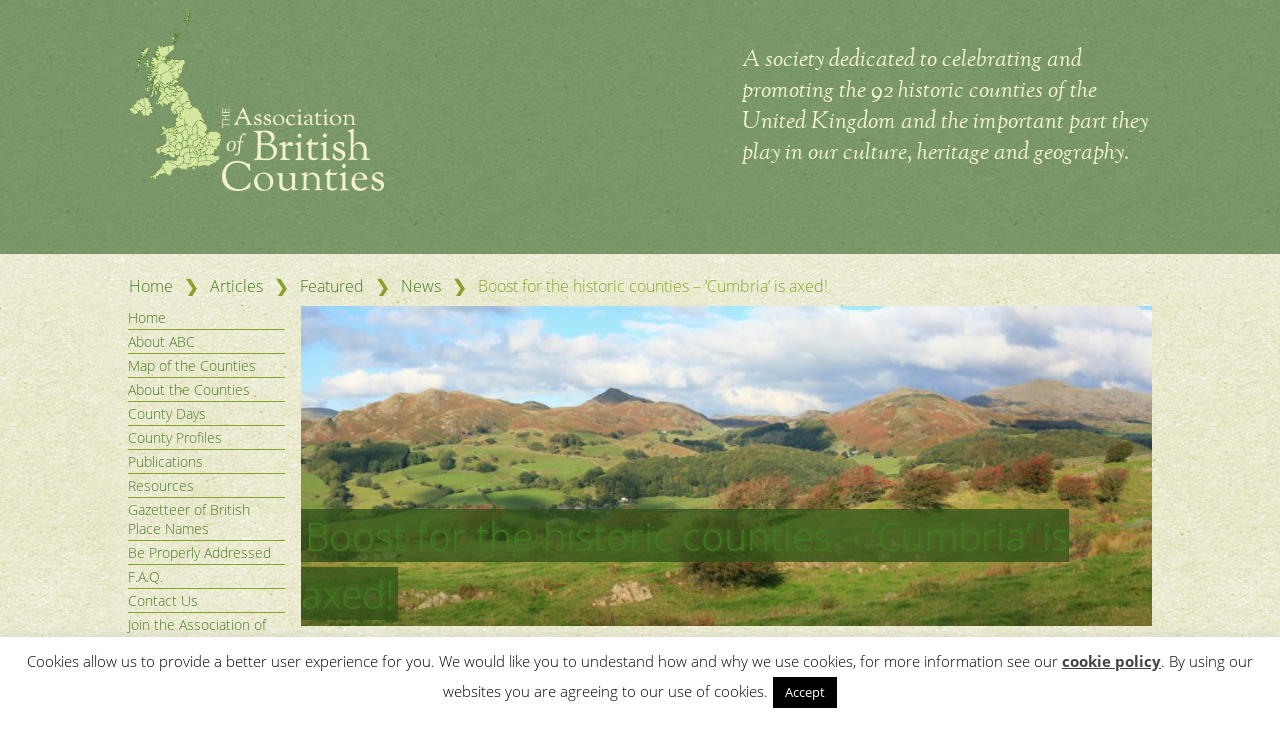

--- FILE ---
content_type: text/html; charset=UTF-8
request_url: https://abcounties.com/news/boost-for-the-historic-counties-cumbria-is-axed/
body_size: 179926
content:
<!DOCTYPE html>
<!-- HTML5 Boilerplate -->
<!--[if lt IE 7]>      <html class="no-js lt-ie9 lt-ie8 lt-ie7"> <![endif]-->
<!--[if IE 7]>         <html class="no-js lt-ie9 lt-ie8"> <![endif]-->
<!--[if IE 8]>         <html class="no-js lt-ie9"> <![endif]-->
<!--[if gt IE 8]><!--> <html class="no-js"> <!--<![endif]-->

<head>

	<meta charset="UTF-8">
	<!-- Always force latest IE rendering engine (even in intranet) & Chrome Frame -->
	<meta http-equiv="X-UA-Compatible" content="IE=edge,chrome=1">

	<title>Boost for the historic counties &#8211; &#8216;Cumbria&#8217; is axed! | Association of British Counties</title>
	<meta name="description" content="A society dedicated to celebrating and promoting the 92 historic counties of the United Kingdom and the important part they play in our culture, heritage and geography.">
	<meta name="keywords" content="historic county, county, counties, historic counties, traditional counties, geographic counties, UK counties, British counties, English counties, Welsh counties, Scottish counties">

	<meta name="author" content="www.abcounties.com">

	<meta http-equiv="cleartype" content="on">

	 
<link rel="shortcut icon" href="https://abcounties.com/wp-content/themes/countysites-mft/favicon.ico" />

	<!-- Responsive and mobile friendly stuff -->
	<meta name="HandheldFriendly" content="True">
	<meta name="MobileOptimized" content="320">
	<meta name="viewport" content="width=device-width, initial-scale=1.0">

	<!-- Stylesheets -->
    <link rel="stylesheet" type="text/css" media="all" href="https://abcounties.com/wp-content/themes/abcsite-mft/style.css" />
	<link rel="stylesheet" type="text/css" media="all" href="https://abcounties.com/wp-content/themes/abcsite-mft/style.css" />
	<link rel="stylesheet" href="https://abcounties.com/wp-content/themes/countysites-mft/css/html5reset.css" media="all">
	<link rel="stylesheet" href="https://abcounties.com/wp-content/themes/countysites-mft/css/responsivegridsystem.css" media="all">
	<link rel="stylesheet" href="https://abcounties.com/wp-content/themes/countysites-mft/css/col.css" media="all">
	<link rel="stylesheet" href="https://abcounties.com/wp-content/themes/countysites-mft/css/3cols.css" media="all">
	<link rel="stylesheet" href="https://abcounties.com/wp-content/themes/countysites-mft/css/4cols.css" media="all">
    <link rel="stylesheet" href="https://abcounties.com/wp-content/themes/countysites-mft/css/6cols.css" media="all">
	<!-- Responsive Stylesheets -->
	<link rel="stylesheet" media="only screen and (max-width: 1024px) and (min-width: 769px)" href="https://abcounties.com/wp-content/themes/countysites-mft/css/1024.css">
	<link rel="stylesheet" media="only screen and (max-width: 768px) and (min-width: 481px)" href="https://abcounties.com/wp-content/themes/countysites-mft/css/768.css">
	<link rel="stylesheet" media="only screen and (max-width: 480px)" href="https://abcounties.com/wp-content/themes/countysites-mft/css/480.css">
    <link href="https://abcounties.com/wp-content/themes/countysites-mft/css/jquery.bxslider.css" rel="stylesheet" />
	<!-- All JavaScript at the bottom, except for Modernizr which enables HTML5 elements and feature detects -->
	<script src="https://abcounties.com/wp-content/themes/countysites-mft/js/modernizr-2.5.3-min.js"></script>
  
<meta name='robots' content='max-image-preview:large' />
<link rel='dns-prefetch' href='//secure.gravatar.com' />
<link rel='dns-prefetch' href='//stats.wp.com' />
<link rel="alternate" type="application/rss+xml" title="Association of British Counties &raquo; Boost for the historic counties &#8211; &#8216;Cumbria&#8217; is axed! Comments Feed" href="https://abcounties.com/news/boost-for-the-historic-counties-cumbria-is-axed/feed/" />
<link rel="alternate" title="oEmbed (JSON)" type="application/json+oembed" href="https://abcounties.com/wp-json/oembed/1.0/embed?url=https%3A%2F%2Fabcounties.com%2Fnews%2Fboost-for-the-historic-counties-cumbria-is-axed%2F" />
<link rel="alternate" title="oEmbed (XML)" type="text/xml+oembed" href="https://abcounties.com/wp-json/oembed/1.0/embed?url=https%3A%2F%2Fabcounties.com%2Fnews%2Fboost-for-the-historic-counties-cumbria-is-axed%2F&#038;format=xml" />
<style id='wp-img-auto-sizes-contain-inline-css' type='text/css'>
img:is([sizes=auto i],[sizes^="auto," i]){contain-intrinsic-size:3000px 1500px}
/*# sourceURL=wp-img-auto-sizes-contain-inline-css */
</style>
<style id='wp-emoji-styles-inline-css' type='text/css'>

	img.wp-smiley, img.emoji {
		display: inline !important;
		border: none !important;
		box-shadow: none !important;
		height: 1em !important;
		width: 1em !important;
		margin: 0 0.07em !important;
		vertical-align: -0.1em !important;
		background: none !important;
		padding: 0 !important;
	}
/*# sourceURL=wp-emoji-styles-inline-css */
</style>
<style id='wp-block-library-inline-css' type='text/css'>
:root{--wp-block-synced-color:#7a00df;--wp-block-synced-color--rgb:122,0,223;--wp-bound-block-color:var(--wp-block-synced-color);--wp-editor-canvas-background:#ddd;--wp-admin-theme-color:#007cba;--wp-admin-theme-color--rgb:0,124,186;--wp-admin-theme-color-darker-10:#006ba1;--wp-admin-theme-color-darker-10--rgb:0,107,160.5;--wp-admin-theme-color-darker-20:#005a87;--wp-admin-theme-color-darker-20--rgb:0,90,135;--wp-admin-border-width-focus:2px}@media (min-resolution:192dpi){:root{--wp-admin-border-width-focus:1.5px}}.wp-element-button{cursor:pointer}:root .has-very-light-gray-background-color{background-color:#eee}:root .has-very-dark-gray-background-color{background-color:#313131}:root .has-very-light-gray-color{color:#eee}:root .has-very-dark-gray-color{color:#313131}:root .has-vivid-green-cyan-to-vivid-cyan-blue-gradient-background{background:linear-gradient(135deg,#00d084,#0693e3)}:root .has-purple-crush-gradient-background{background:linear-gradient(135deg,#34e2e4,#4721fb 50%,#ab1dfe)}:root .has-hazy-dawn-gradient-background{background:linear-gradient(135deg,#faaca8,#dad0ec)}:root .has-subdued-olive-gradient-background{background:linear-gradient(135deg,#fafae1,#67a671)}:root .has-atomic-cream-gradient-background{background:linear-gradient(135deg,#fdd79a,#004a59)}:root .has-nightshade-gradient-background{background:linear-gradient(135deg,#330968,#31cdcf)}:root .has-midnight-gradient-background{background:linear-gradient(135deg,#020381,#2874fc)}:root{--wp--preset--font-size--normal:16px;--wp--preset--font-size--huge:42px}.has-regular-font-size{font-size:1em}.has-larger-font-size{font-size:2.625em}.has-normal-font-size{font-size:var(--wp--preset--font-size--normal)}.has-huge-font-size{font-size:var(--wp--preset--font-size--huge)}.has-text-align-center{text-align:center}.has-text-align-left{text-align:left}.has-text-align-right{text-align:right}.has-fit-text{white-space:nowrap!important}#end-resizable-editor-section{display:none}.aligncenter{clear:both}.items-justified-left{justify-content:flex-start}.items-justified-center{justify-content:center}.items-justified-right{justify-content:flex-end}.items-justified-space-between{justify-content:space-between}.screen-reader-text{border:0;clip-path:inset(50%);height:1px;margin:-1px;overflow:hidden;padding:0;position:absolute;width:1px;word-wrap:normal!important}.screen-reader-text:focus{background-color:#ddd;clip-path:none;color:#444;display:block;font-size:1em;height:auto;left:5px;line-height:normal;padding:15px 23px 14px;text-decoration:none;top:5px;width:auto;z-index:100000}html :where(.has-border-color){border-style:solid}html :where([style*=border-top-color]){border-top-style:solid}html :where([style*=border-right-color]){border-right-style:solid}html :where([style*=border-bottom-color]){border-bottom-style:solid}html :where([style*=border-left-color]){border-left-style:solid}html :where([style*=border-width]){border-style:solid}html :where([style*=border-top-width]){border-top-style:solid}html :where([style*=border-right-width]){border-right-style:solid}html :where([style*=border-bottom-width]){border-bottom-style:solid}html :where([style*=border-left-width]){border-left-style:solid}html :where(img[class*=wp-image-]){height:auto;max-width:100%}:where(figure){margin:0 0 1em}html :where(.is-position-sticky){--wp-admin--admin-bar--position-offset:var(--wp-admin--admin-bar--height,0px)}@media screen and (max-width:600px){html :where(.is-position-sticky){--wp-admin--admin-bar--position-offset:0px}}

/*# sourceURL=wp-block-library-inline-css */
</style><link rel='stylesheet' id='wp-block-heading-css' href='https://abcounties.com/wp-includes/blocks/heading/style.min.css?ver=6.9' type='text/css' media='all' />
<style id='wp-block-image-inline-css' type='text/css'>
.wp-block-image>a,.wp-block-image>figure>a{display:inline-block}.wp-block-image img{box-sizing:border-box;height:auto;max-width:100%;vertical-align:bottom}@media not (prefers-reduced-motion){.wp-block-image img.hide{visibility:hidden}.wp-block-image img.show{animation:show-content-image .4s}}.wp-block-image[style*=border-radius] img,.wp-block-image[style*=border-radius]>a{border-radius:inherit}.wp-block-image.has-custom-border img{box-sizing:border-box}.wp-block-image.aligncenter{text-align:center}.wp-block-image.alignfull>a,.wp-block-image.alignwide>a{width:100%}.wp-block-image.alignfull img,.wp-block-image.alignwide img{height:auto;width:100%}.wp-block-image .aligncenter,.wp-block-image .alignleft,.wp-block-image .alignright,.wp-block-image.aligncenter,.wp-block-image.alignleft,.wp-block-image.alignright{display:table}.wp-block-image .aligncenter>figcaption,.wp-block-image .alignleft>figcaption,.wp-block-image .alignright>figcaption,.wp-block-image.aligncenter>figcaption,.wp-block-image.alignleft>figcaption,.wp-block-image.alignright>figcaption{caption-side:bottom;display:table-caption}.wp-block-image .alignleft{float:left;margin:.5em 1em .5em 0}.wp-block-image .alignright{float:right;margin:.5em 0 .5em 1em}.wp-block-image .aligncenter{margin-left:auto;margin-right:auto}.wp-block-image :where(figcaption){margin-bottom:1em;margin-top:.5em}.wp-block-image.is-style-circle-mask img{border-radius:9999px}@supports ((-webkit-mask-image:none) or (mask-image:none)) or (-webkit-mask-image:none){.wp-block-image.is-style-circle-mask img{border-radius:0;-webkit-mask-image:url('data:image/svg+xml;utf8,<svg viewBox="0 0 100 100" xmlns="http://www.w3.org/2000/svg"><circle cx="50" cy="50" r="50"/></svg>');mask-image:url('data:image/svg+xml;utf8,<svg viewBox="0 0 100 100" xmlns="http://www.w3.org/2000/svg"><circle cx="50" cy="50" r="50"/></svg>');mask-mode:alpha;-webkit-mask-position:center;mask-position:center;-webkit-mask-repeat:no-repeat;mask-repeat:no-repeat;-webkit-mask-size:contain;mask-size:contain}}:root :where(.wp-block-image.is-style-rounded img,.wp-block-image .is-style-rounded img){border-radius:9999px}.wp-block-image figure{margin:0}.wp-lightbox-container{display:flex;flex-direction:column;position:relative}.wp-lightbox-container img{cursor:zoom-in}.wp-lightbox-container img:hover+button{opacity:1}.wp-lightbox-container button{align-items:center;backdrop-filter:blur(16px) saturate(180%);background-color:#5a5a5a40;border:none;border-radius:4px;cursor:zoom-in;display:flex;height:20px;justify-content:center;opacity:0;padding:0;position:absolute;right:16px;text-align:center;top:16px;width:20px;z-index:100}@media not (prefers-reduced-motion){.wp-lightbox-container button{transition:opacity .2s ease}}.wp-lightbox-container button:focus-visible{outline:3px auto #5a5a5a40;outline:3px auto -webkit-focus-ring-color;outline-offset:3px}.wp-lightbox-container button:hover{cursor:pointer;opacity:1}.wp-lightbox-container button:focus{opacity:1}.wp-lightbox-container button:focus,.wp-lightbox-container button:hover,.wp-lightbox-container button:not(:hover):not(:active):not(.has-background){background-color:#5a5a5a40;border:none}.wp-lightbox-overlay{box-sizing:border-box;cursor:zoom-out;height:100vh;left:0;overflow:hidden;position:fixed;top:0;visibility:hidden;width:100%;z-index:100000}.wp-lightbox-overlay .close-button{align-items:center;cursor:pointer;display:flex;justify-content:center;min-height:40px;min-width:40px;padding:0;position:absolute;right:calc(env(safe-area-inset-right) + 16px);top:calc(env(safe-area-inset-top) + 16px);z-index:5000000}.wp-lightbox-overlay .close-button:focus,.wp-lightbox-overlay .close-button:hover,.wp-lightbox-overlay .close-button:not(:hover):not(:active):not(.has-background){background:none;border:none}.wp-lightbox-overlay .lightbox-image-container{height:var(--wp--lightbox-container-height);left:50%;overflow:hidden;position:absolute;top:50%;transform:translate(-50%,-50%);transform-origin:top left;width:var(--wp--lightbox-container-width);z-index:9999999999}.wp-lightbox-overlay .wp-block-image{align-items:center;box-sizing:border-box;display:flex;height:100%;justify-content:center;margin:0;position:relative;transform-origin:0 0;width:100%;z-index:3000000}.wp-lightbox-overlay .wp-block-image img{height:var(--wp--lightbox-image-height);min-height:var(--wp--lightbox-image-height);min-width:var(--wp--lightbox-image-width);width:var(--wp--lightbox-image-width)}.wp-lightbox-overlay .wp-block-image figcaption{display:none}.wp-lightbox-overlay button{background:none;border:none}.wp-lightbox-overlay .scrim{background-color:#fff;height:100%;opacity:.9;position:absolute;width:100%;z-index:2000000}.wp-lightbox-overlay.active{visibility:visible}@media not (prefers-reduced-motion){.wp-lightbox-overlay.active{animation:turn-on-visibility .25s both}.wp-lightbox-overlay.active img{animation:turn-on-visibility .35s both}.wp-lightbox-overlay.show-closing-animation:not(.active){animation:turn-off-visibility .35s both}.wp-lightbox-overlay.show-closing-animation:not(.active) img{animation:turn-off-visibility .25s both}.wp-lightbox-overlay.zoom.active{animation:none;opacity:1;visibility:visible}.wp-lightbox-overlay.zoom.active .lightbox-image-container{animation:lightbox-zoom-in .4s}.wp-lightbox-overlay.zoom.active .lightbox-image-container img{animation:none}.wp-lightbox-overlay.zoom.active .scrim{animation:turn-on-visibility .4s forwards}.wp-lightbox-overlay.zoom.show-closing-animation:not(.active){animation:none}.wp-lightbox-overlay.zoom.show-closing-animation:not(.active) .lightbox-image-container{animation:lightbox-zoom-out .4s}.wp-lightbox-overlay.zoom.show-closing-animation:not(.active) .lightbox-image-container img{animation:none}.wp-lightbox-overlay.zoom.show-closing-animation:not(.active) .scrim{animation:turn-off-visibility .4s forwards}}@keyframes show-content-image{0%{visibility:hidden}99%{visibility:hidden}to{visibility:visible}}@keyframes turn-on-visibility{0%{opacity:0}to{opacity:1}}@keyframes turn-off-visibility{0%{opacity:1;visibility:visible}99%{opacity:0;visibility:visible}to{opacity:0;visibility:hidden}}@keyframes lightbox-zoom-in{0%{transform:translate(calc((-100vw + var(--wp--lightbox-scrollbar-width))/2 + var(--wp--lightbox-initial-left-position)),calc(-50vh + var(--wp--lightbox-initial-top-position))) scale(var(--wp--lightbox-scale))}to{transform:translate(-50%,-50%) scale(1)}}@keyframes lightbox-zoom-out{0%{transform:translate(-50%,-50%) scale(1);visibility:visible}99%{visibility:visible}to{transform:translate(calc((-100vw + var(--wp--lightbox-scrollbar-width))/2 + var(--wp--lightbox-initial-left-position)),calc(-50vh + var(--wp--lightbox-initial-top-position))) scale(var(--wp--lightbox-scale));visibility:hidden}}
/*# sourceURL=https://abcounties.com/wp-includes/blocks/image/style.min.css */
</style>
<style id='wp-block-list-inline-css' type='text/css'>
ol,ul{box-sizing:border-box}:root :where(.wp-block-list.has-background){padding:1.25em 2.375em}
/*# sourceURL=https://abcounties.com/wp-includes/blocks/list/style.min.css */
</style>
<link rel='stylesheet' id='wp-block-group-css' href='https://abcounties.com/wp-includes/blocks/group/style.min.css?ver=6.9' type='text/css' media='all' />
<style id='wp-block-paragraph-inline-css' type='text/css'>
.is-small-text{font-size:.875em}.is-regular-text{font-size:1em}.is-large-text{font-size:2.25em}.is-larger-text{font-size:3em}.has-drop-cap:not(:focus):first-letter{float:left;font-size:8.4em;font-style:normal;font-weight:100;line-height:.68;margin:.05em .1em 0 0;text-transform:uppercase}body.rtl .has-drop-cap:not(:focus):first-letter{float:none;margin-left:.1em}p.has-drop-cap.has-background{overflow:hidden}:root :where(p.has-background){padding:1.25em 2.375em}:where(p.has-text-color:not(.has-link-color)) a{color:inherit}p.has-text-align-left[style*="writing-mode:vertical-lr"],p.has-text-align-right[style*="writing-mode:vertical-rl"]{rotate:180deg}
/*# sourceURL=https://abcounties.com/wp-includes/blocks/paragraph/style.min.css */
</style>
<style id='global-styles-inline-css' type='text/css'>
:root{--wp--preset--aspect-ratio--square: 1;--wp--preset--aspect-ratio--4-3: 4/3;--wp--preset--aspect-ratio--3-4: 3/4;--wp--preset--aspect-ratio--3-2: 3/2;--wp--preset--aspect-ratio--2-3: 2/3;--wp--preset--aspect-ratio--16-9: 16/9;--wp--preset--aspect-ratio--9-16: 9/16;--wp--preset--color--black: #000000;--wp--preset--color--cyan-bluish-gray: #abb8c3;--wp--preset--color--white: #ffffff;--wp--preset--color--pale-pink: #f78da7;--wp--preset--color--vivid-red: #cf2e2e;--wp--preset--color--luminous-vivid-orange: #ff6900;--wp--preset--color--luminous-vivid-amber: #fcb900;--wp--preset--color--light-green-cyan: #7bdcb5;--wp--preset--color--vivid-green-cyan: #00d084;--wp--preset--color--pale-cyan-blue: #8ed1fc;--wp--preset--color--vivid-cyan-blue: #0693e3;--wp--preset--color--vivid-purple: #9b51e0;--wp--preset--gradient--vivid-cyan-blue-to-vivid-purple: linear-gradient(135deg,rgb(6,147,227) 0%,rgb(155,81,224) 100%);--wp--preset--gradient--light-green-cyan-to-vivid-green-cyan: linear-gradient(135deg,rgb(122,220,180) 0%,rgb(0,208,130) 100%);--wp--preset--gradient--luminous-vivid-amber-to-luminous-vivid-orange: linear-gradient(135deg,rgb(252,185,0) 0%,rgb(255,105,0) 100%);--wp--preset--gradient--luminous-vivid-orange-to-vivid-red: linear-gradient(135deg,rgb(255,105,0) 0%,rgb(207,46,46) 100%);--wp--preset--gradient--very-light-gray-to-cyan-bluish-gray: linear-gradient(135deg,rgb(238,238,238) 0%,rgb(169,184,195) 100%);--wp--preset--gradient--cool-to-warm-spectrum: linear-gradient(135deg,rgb(74,234,220) 0%,rgb(151,120,209) 20%,rgb(207,42,186) 40%,rgb(238,44,130) 60%,rgb(251,105,98) 80%,rgb(254,248,76) 100%);--wp--preset--gradient--blush-light-purple: linear-gradient(135deg,rgb(255,206,236) 0%,rgb(152,150,240) 100%);--wp--preset--gradient--blush-bordeaux: linear-gradient(135deg,rgb(254,205,165) 0%,rgb(254,45,45) 50%,rgb(107,0,62) 100%);--wp--preset--gradient--luminous-dusk: linear-gradient(135deg,rgb(255,203,112) 0%,rgb(199,81,192) 50%,rgb(65,88,208) 100%);--wp--preset--gradient--pale-ocean: linear-gradient(135deg,rgb(255,245,203) 0%,rgb(182,227,212) 50%,rgb(51,167,181) 100%);--wp--preset--gradient--electric-grass: linear-gradient(135deg,rgb(202,248,128) 0%,rgb(113,206,126) 100%);--wp--preset--gradient--midnight: linear-gradient(135deg,rgb(2,3,129) 0%,rgb(40,116,252) 100%);--wp--preset--font-size--small: 13px;--wp--preset--font-size--medium: 20px;--wp--preset--font-size--large: 36px;--wp--preset--font-size--x-large: 42px;--wp--preset--spacing--20: 0.44rem;--wp--preset--spacing--30: 0.67rem;--wp--preset--spacing--40: 1rem;--wp--preset--spacing--50: 1.5rem;--wp--preset--spacing--60: 2.25rem;--wp--preset--spacing--70: 3.38rem;--wp--preset--spacing--80: 5.06rem;--wp--preset--shadow--natural: 6px 6px 9px rgba(0, 0, 0, 0.2);--wp--preset--shadow--deep: 12px 12px 50px rgba(0, 0, 0, 0.4);--wp--preset--shadow--sharp: 6px 6px 0px rgba(0, 0, 0, 0.2);--wp--preset--shadow--outlined: 6px 6px 0px -3px rgb(255, 255, 255), 6px 6px rgb(0, 0, 0);--wp--preset--shadow--crisp: 6px 6px 0px rgb(0, 0, 0);}:where(.is-layout-flex){gap: 0.5em;}:where(.is-layout-grid){gap: 0.5em;}body .is-layout-flex{display: flex;}.is-layout-flex{flex-wrap: wrap;align-items: center;}.is-layout-flex > :is(*, div){margin: 0;}body .is-layout-grid{display: grid;}.is-layout-grid > :is(*, div){margin: 0;}:where(.wp-block-columns.is-layout-flex){gap: 2em;}:where(.wp-block-columns.is-layout-grid){gap: 2em;}:where(.wp-block-post-template.is-layout-flex){gap: 1.25em;}:where(.wp-block-post-template.is-layout-grid){gap: 1.25em;}.has-black-color{color: var(--wp--preset--color--black) !important;}.has-cyan-bluish-gray-color{color: var(--wp--preset--color--cyan-bluish-gray) !important;}.has-white-color{color: var(--wp--preset--color--white) !important;}.has-pale-pink-color{color: var(--wp--preset--color--pale-pink) !important;}.has-vivid-red-color{color: var(--wp--preset--color--vivid-red) !important;}.has-luminous-vivid-orange-color{color: var(--wp--preset--color--luminous-vivid-orange) !important;}.has-luminous-vivid-amber-color{color: var(--wp--preset--color--luminous-vivid-amber) !important;}.has-light-green-cyan-color{color: var(--wp--preset--color--light-green-cyan) !important;}.has-vivid-green-cyan-color{color: var(--wp--preset--color--vivid-green-cyan) !important;}.has-pale-cyan-blue-color{color: var(--wp--preset--color--pale-cyan-blue) !important;}.has-vivid-cyan-blue-color{color: var(--wp--preset--color--vivid-cyan-blue) !important;}.has-vivid-purple-color{color: var(--wp--preset--color--vivid-purple) !important;}.has-black-background-color{background-color: var(--wp--preset--color--black) !important;}.has-cyan-bluish-gray-background-color{background-color: var(--wp--preset--color--cyan-bluish-gray) !important;}.has-white-background-color{background-color: var(--wp--preset--color--white) !important;}.has-pale-pink-background-color{background-color: var(--wp--preset--color--pale-pink) !important;}.has-vivid-red-background-color{background-color: var(--wp--preset--color--vivid-red) !important;}.has-luminous-vivid-orange-background-color{background-color: var(--wp--preset--color--luminous-vivid-orange) !important;}.has-luminous-vivid-amber-background-color{background-color: var(--wp--preset--color--luminous-vivid-amber) !important;}.has-light-green-cyan-background-color{background-color: var(--wp--preset--color--light-green-cyan) !important;}.has-vivid-green-cyan-background-color{background-color: var(--wp--preset--color--vivid-green-cyan) !important;}.has-pale-cyan-blue-background-color{background-color: var(--wp--preset--color--pale-cyan-blue) !important;}.has-vivid-cyan-blue-background-color{background-color: var(--wp--preset--color--vivid-cyan-blue) !important;}.has-vivid-purple-background-color{background-color: var(--wp--preset--color--vivid-purple) !important;}.has-black-border-color{border-color: var(--wp--preset--color--black) !important;}.has-cyan-bluish-gray-border-color{border-color: var(--wp--preset--color--cyan-bluish-gray) !important;}.has-white-border-color{border-color: var(--wp--preset--color--white) !important;}.has-pale-pink-border-color{border-color: var(--wp--preset--color--pale-pink) !important;}.has-vivid-red-border-color{border-color: var(--wp--preset--color--vivid-red) !important;}.has-luminous-vivid-orange-border-color{border-color: var(--wp--preset--color--luminous-vivid-orange) !important;}.has-luminous-vivid-amber-border-color{border-color: var(--wp--preset--color--luminous-vivid-amber) !important;}.has-light-green-cyan-border-color{border-color: var(--wp--preset--color--light-green-cyan) !important;}.has-vivid-green-cyan-border-color{border-color: var(--wp--preset--color--vivid-green-cyan) !important;}.has-pale-cyan-blue-border-color{border-color: var(--wp--preset--color--pale-cyan-blue) !important;}.has-vivid-cyan-blue-border-color{border-color: var(--wp--preset--color--vivid-cyan-blue) !important;}.has-vivid-purple-border-color{border-color: var(--wp--preset--color--vivid-purple) !important;}.has-vivid-cyan-blue-to-vivid-purple-gradient-background{background: var(--wp--preset--gradient--vivid-cyan-blue-to-vivid-purple) !important;}.has-light-green-cyan-to-vivid-green-cyan-gradient-background{background: var(--wp--preset--gradient--light-green-cyan-to-vivid-green-cyan) !important;}.has-luminous-vivid-amber-to-luminous-vivid-orange-gradient-background{background: var(--wp--preset--gradient--luminous-vivid-amber-to-luminous-vivid-orange) !important;}.has-luminous-vivid-orange-to-vivid-red-gradient-background{background: var(--wp--preset--gradient--luminous-vivid-orange-to-vivid-red) !important;}.has-very-light-gray-to-cyan-bluish-gray-gradient-background{background: var(--wp--preset--gradient--very-light-gray-to-cyan-bluish-gray) !important;}.has-cool-to-warm-spectrum-gradient-background{background: var(--wp--preset--gradient--cool-to-warm-spectrum) !important;}.has-blush-light-purple-gradient-background{background: var(--wp--preset--gradient--blush-light-purple) !important;}.has-blush-bordeaux-gradient-background{background: var(--wp--preset--gradient--blush-bordeaux) !important;}.has-luminous-dusk-gradient-background{background: var(--wp--preset--gradient--luminous-dusk) !important;}.has-pale-ocean-gradient-background{background: var(--wp--preset--gradient--pale-ocean) !important;}.has-electric-grass-gradient-background{background: var(--wp--preset--gradient--electric-grass) !important;}.has-midnight-gradient-background{background: var(--wp--preset--gradient--midnight) !important;}.has-small-font-size{font-size: var(--wp--preset--font-size--small) !important;}.has-medium-font-size{font-size: var(--wp--preset--font-size--medium) !important;}.has-large-font-size{font-size: var(--wp--preset--font-size--large) !important;}.has-x-large-font-size{font-size: var(--wp--preset--font-size--x-large) !important;}
/*# sourceURL=global-styles-inline-css */
</style>

<style id='classic-theme-styles-inline-css' type='text/css'>
/*! This file is auto-generated */
.wp-block-button__link{color:#fff;background-color:#32373c;border-radius:9999px;box-shadow:none;text-decoration:none;padding:calc(.667em + 2px) calc(1.333em + 2px);font-size:1.125em}.wp-block-file__button{background:#32373c;color:#fff;text-decoration:none}
/*# sourceURL=/wp-includes/css/classic-themes.min.css */
</style>
<link rel='stylesheet' id='cookie-law-info-css' href='https://abcounties.com/wp-content/plugins/cookie-law-info/legacy/public/css/cookie-law-info-public.css?ver=3.3.8' type='text/css' media='all' />
<link rel='stylesheet' id='cookie-law-info-gdpr-css' href='https://abcounties.com/wp-content/plugins/cookie-law-info/legacy/public/css/cookie-law-info-gdpr.css?ver=3.3.8' type='text/css' media='all' />
<link rel='stylesheet' id='woocommerce-layout-css' href='https://abcounties.com/wp-content/plugins/woocommerce/assets/css/woocommerce-layout.css?ver=10.4.2' type='text/css' media='all' />
<style id='woocommerce-layout-inline-css' type='text/css'>

	.infinite-scroll .woocommerce-pagination {
		display: none;
	}
/*# sourceURL=woocommerce-layout-inline-css */
</style>
<link rel='stylesheet' id='woocommerce-smallscreen-css' href='https://abcounties.com/wp-content/plugins/woocommerce/assets/css/woocommerce-smallscreen.css?ver=10.4.2' type='text/css' media='only screen and (max-width: 768px)' />
<link rel='stylesheet' id='woocommerce-general-css' href='https://abcounties.com/wp-content/plugins/woocommerce/assets/css/woocommerce.css?ver=10.4.2' type='text/css' media='all' />
<style id='woocommerce-inline-inline-css' type='text/css'>
.woocommerce form .form-row .required { visibility: visible; }
/*# sourceURL=woocommerce-inline-inline-css */
</style>
<link rel='stylesheet' id='parent-style-css' href='https://abcounties.com/wp-content/themes/countysites-mft/style.css?ver=6.9' type='text/css' media='all' />
<link rel='stylesheet' id='child-style-css' href='https://abcounties.com/wp-content/themes/abcsite-mft/style.css?ver=6.9' type='text/css' media='all' />
<link rel='stylesheet' id='dashicons-css' href='https://abcounties.com/wp-includes/css/dashicons.min.css?ver=6.9' type='text/css' media='all' />
<link rel='stylesheet' id='countysitesmft-style-css' href='https://abcounties.com/wp-content/themes/abcsite-mft/style.css?ver=1.0' type='text/css' media='all' />
<link rel='stylesheet' id='subscribe-modal-css-css' href='https://abcounties.com/wp-content/plugins/jetpack/modules/subscriptions/subscribe-modal/subscribe-modal.css?ver=15.3.1' type='text/css' media='all' />
<link rel='stylesheet' id='wp-document-revisions-front-css' href='https://abcounties.com/wp-content/plugins/wp-document-revisions/css/style-front.css?ver=3.7.2' type='text/css' media='all' />
<script type="text/javascript" src="https://abcounties.com/wp-includes/js/jquery/jquery.min.js?ver=3.7.1" id="jquery-core-js"></script>
<script type="text/javascript" src="https://abcounties.com/wp-includes/js/jquery/jquery-migrate.min.js?ver=3.4.1" id="jquery-migrate-js"></script>
<script type="text/javascript" id="cookie-law-info-js-extra">
/* <![CDATA[ */
var Cli_Data = {"nn_cookie_ids":[],"cookielist":[],"non_necessary_cookies":[],"ccpaEnabled":"","ccpaRegionBased":"","ccpaBarEnabled":"","strictlyEnabled":["necessary","obligatoire"],"ccpaType":"gdpr","js_blocking":"","custom_integration":"","triggerDomRefresh":"","secure_cookies":""};
var cli_cookiebar_settings = {"animate_speed_hide":"500","animate_speed_show":"500","background":"#fff","border":"#444","border_on":"","button_1_button_colour":"#000","button_1_button_hover":"#000000","button_1_link_colour":"#fff","button_1_as_button":"1","button_1_new_win":"","button_2_button_colour":"#333","button_2_button_hover":"#292929","button_2_link_colour":"#444","button_2_as_button":"","button_2_hidebar":"","button_3_button_colour":"#000","button_3_button_hover":"#000000","button_3_link_colour":"#fff","button_3_as_button":"1","button_3_new_win":"","button_4_button_colour":"#000","button_4_button_hover":"#000000","button_4_link_colour":"#62a329","button_4_as_button":"","button_7_button_colour":"#61a229","button_7_button_hover":"#4e8221","button_7_link_colour":"#fff","button_7_as_button":"1","button_7_new_win":"","font_family":"inherit","header_fix":"","notify_animate_hide":"1","notify_animate_show":"","notify_div_id":"#cookie-law-info-bar","notify_position_horizontal":"right","notify_position_vertical":"bottom","scroll_close":"","scroll_close_reload":"","accept_close_reload":"","reject_close_reload":"","showagain_tab":"1","showagain_background":"#fff","showagain_border":"#000","showagain_div_id":"#cookie-law-info-again","showagain_x_position":"100px","text":"#000","show_once_yn":"1","show_once":"30000","logging_on":"","as_popup":"","popup_overlay":"1","bar_heading_text":"","cookie_bar_as":"banner","popup_showagain_position":"bottom-right","widget_position":"left"};
var log_object = {"ajax_url":"https://abcounties.com/wp-admin/admin-ajax.php"};
//# sourceURL=cookie-law-info-js-extra
/* ]]> */
</script>
<script type="text/javascript" src="https://abcounties.com/wp-content/plugins/cookie-law-info/legacy/public/js/cookie-law-info-public.js?ver=3.3.8" id="cookie-law-info-js"></script>
<script type="text/javascript" src="https://abcounties.com/wp-content/plugins/woocommerce/assets/js/jquery-blockui/jquery.blockUI.min.js?ver=2.7.0-wc.10.4.2" id="wc-jquery-blockui-js" defer="defer" data-wp-strategy="defer"></script>
<script type="text/javascript" id="wc-add-to-cart-js-extra">
/* <![CDATA[ */
var wc_add_to_cart_params = {"ajax_url":"https://abcounties.com/wp-admin/admin-ajax.php","wc_ajax_url":"/?wc-ajax=%%endpoint%%","i18n_view_cart":"View basket","cart_url":"https://abcounties.com/basket/","is_cart":"","cart_redirect_after_add":"yes"};
//# sourceURL=wc-add-to-cart-js-extra
/* ]]> */
</script>
<script type="text/javascript" src="https://abcounties.com/wp-content/plugins/woocommerce/assets/js/frontend/add-to-cart.min.js?ver=10.4.2" id="wc-add-to-cart-js" defer="defer" data-wp-strategy="defer"></script>
<script type="text/javascript" src="https://abcounties.com/wp-content/plugins/woocommerce/assets/js/js-cookie/js.cookie.min.js?ver=2.1.4-wc.10.4.2" id="wc-js-cookie-js" defer="defer" data-wp-strategy="defer"></script>
<script type="text/javascript" id="woocommerce-js-extra">
/* <![CDATA[ */
var woocommerce_params = {"ajax_url":"https://abcounties.com/wp-admin/admin-ajax.php","wc_ajax_url":"/?wc-ajax=%%endpoint%%","i18n_password_show":"Show password","i18n_password_hide":"Hide password"};
//# sourceURL=woocommerce-js-extra
/* ]]> */
</script>
<script type="text/javascript" src="https://abcounties.com/wp-content/plugins/woocommerce/assets/js/frontend/woocommerce.min.js?ver=10.4.2" id="woocommerce-js" defer="defer" data-wp-strategy="defer"></script>
<link rel="https://api.w.org/" href="https://abcounties.com/wp-json/" /><link rel="alternate" title="JSON" type="application/json" href="https://abcounties.com/wp-json/wp/v2/posts/15053" /><link rel="EditURI" type="application/rsd+xml" title="RSD" href="https://abcounties.com/xmlrpc.php?rsd" />

<link rel="canonical" href="https://abcounties.com/news/boost-for-the-historic-counties-cumbria-is-axed/" />
<link rel='shortlink' href='https://abcounties.com/?p=15053' />
	<style>img#wpstats{display:none}</style>
		<link rel="Shortcut Icon" type="image/x-icon" href="https://abcounties.comhttps://abcounties.com/favicon.ico" />	<noscript><style>.woocommerce-product-gallery{ opacity: 1 !important; }</style></noscript>
	
<!-- Jetpack Open Graph Tags -->
<meta property="og:type" content="article" />
<meta property="og:title" content="Boost for the historic counties &#8211; &#8216;Cumbria&#8217; is axed!" />
<meta property="og:url" content="https://abcounties.com/news/boost-for-the-historic-counties-cumbria-is-axed/" />
<meta property="og:description" content="Moves towards unitary local government in England provide the perfect opportunity to clear up the longstanding confusion between the historic counties and local government, to the advantage of both…" />
<meta property="article:published_time" content="2022-01-26T15:51:18+00:00" />
<meta property="article:modified_time" content="2024-07-31T14:41:30+00:00" />
<meta property="og:site_name" content="Association of British Counties" />
<meta property="og:image" content="https://abcounties.com/wp-content/uploads/2022/01/geograph-3808177-by-Andy-Deacon_2.jpg" />
<meta property="og:image:width" content="5267" />
<meta property="og:image:height" content="1172" />
<meta property="og:image:alt" content="" />
<meta property="og:locale" content="en_GB" />
<meta name="twitter:site" content="@britishcounties" />
<meta name="twitter:text:title" content="Boost for the historic counties &#8211; &#8216;Cumbria&#8217; is axed!" />
<meta name="twitter:card" content="summary" />

<!-- End Jetpack Open Graph Tags -->
<link rel='stylesheet' id='wc-blocks-style-css' href='https://abcounties.com/wp-content/plugins/woocommerce/assets/client/blocks/wc-blocks.css?ver=wc-10.4.2' type='text/css' media='all' />
<link rel='stylesheet' id='jetpack-block-subscriptions-css' href='https://abcounties.com/wp-content/plugins/jetpack/_inc/blocks/subscriptions/view.css?minify=false&#038;ver=15.3.1' type='text/css' media='all' />
</head>

<body>

<div id="skiptomain"><a href="#maincontent">skip to main content</a></div>

<div id="wrapper" >
	<div id="headcontainer">
         
 <header>
            <div class="section group">
                                <div class="mastlogo">
                     <a href="https://abcounties.com" title="Association of British Counties" style="border:0px;"><img src="https://abcounties.com/wp-content/themes/countysites-mft/abclogolight.png" alt="Association of British Counties"/></a>
                </div>
                <div class="mastright">
                    <p>A society dedicated to celebrating and promoting the 92 historic counties of the United Kingdom and the important part they play in our culture, heritage and geography.</p>
                </div>  

                                
            </div>
   
           <div class="section group" style="clear:both;">
           <!-- <div style="float:right; padding:3px;">
<form action="https://abcounties.com" method="get">
<span class="screen-reader-text">Search for:</span>
        <input type="text" name="s" id="search" placeholder="Search..." type="search">
<input type="submit" value="Search" id="searchsubmit">
</form>
</div> -->
                           </div>
		</header>    </div>
	<div id="maincontentcontainer">
		<div id="maincontent">
            <ul id="breadcrumbs"><li><a href="https://abcounties.com">Home</a></li><li class="separator"> &#x276f; </li><li><a href="https://abcounties.com/articles/">Articles</a></li><li class="separator"> &#x276f; </li><li><a href="https://abcounties.com/category/featured/" rel="category tag">Featured</a> </li><li class="separator"> &#x276f; </li><li> <a href="https://abcounties.com/category/news/" rel="category tag">News</a></li><li class="separator"> &#x276f; </li><li>Boost for the historic counties &#8211; &#8216;Cumbria&#8217; is axed!</li></ul>             <div class="mobmenu" id="mobmenu">&nbsp;<strong>Menu</strong></div>
            
    <div class="section group">
    <div class="col span_1_of_6" id="mainmenu">
          <div class="menu-main-menu-container"><ul id="menu-main-menu" class="menu"><li id="menu-item-1200" class="menu-item menu-item-type-post_type menu-item-object-page menu-item-home menu-item-1200"><a href="https://abcounties.com/">Home</a></li>
<li id="menu-item-1201" class="menu-item menu-item-type-post_type menu-item-object-page menu-item-has-children menu-item-1201"><a href="https://abcounties.com/about/">About ABC</a>
<ul class="sub-menu">
	<li id="menu-item-2289" class="menu-item menu-item-type-post_type menu-item-object-page menu-item-2289"><a href="https://abcounties.com/about/what-we-promote/">We promote the Historic Counties</a></li>
	<li id="menu-item-2290" class="menu-item menu-item-type-post_type menu-item-object-page menu-item-2290"><a href="https://abcounties.com/about/our-vision/">Our vision for the Historic Counties</a></li>
	<li id="menu-item-2291" class="menu-item menu-item-type-post_type menu-item-object-page menu-item-2291"><a href="https://abcounties.com/about/what-we-do/">What we do</a></li>
</ul>
</li>
<li id="menu-item-15921" class="menu-item menu-item-type-post_type menu-item-object-page menu-item-15921"><a href="https://abcounties.com/map-of-the-counties/">Map of the Counties</a></li>
<li id="menu-item-15897" class="menu-item menu-item-type-post_type menu-item-object-page menu-item-15897"><a href="https://abcounties.com/introduction/">About the Counties</a></li>
<li id="menu-item-18156" class="menu-item menu-item-type-post_type menu-item-object-page menu-item-18156"><a href="https://abcounties.com/county-days/">County Days</a></li>
<li id="menu-item-13406" class="menu-item menu-item-type-post_type menu-item-object-page menu-item-13406"><a href="https://abcounties.com/counties/county-profiles/">County Profiles</a></li>
<li id="menu-item-15715" class="menu-item menu-item-type-post_type menu-item-object-page menu-item-15715"><a href="https://abcounties.com/publications/">Publications</a></li>
<li id="menu-item-3980" class="menu-item menu-item-type-post_type menu-item-object-page menu-item-3980"><a href="https://abcounties.com/downloads/">Resources</a></li>
<li id="menu-item-15935" class="menu-item menu-item-type-custom menu-item-object-custom menu-item-15935"><a href="https://gazetteer.org.uk">Gazetteer of British Place Names</a></li>
<li id="menu-item-15888" class="menu-item menu-item-type-post_type menu-item-object-page menu-item-15888"><a href="https://abcounties.com/counties-in-postal-addresses/">Be Properly Addressed</a></li>
<li id="menu-item-15865" class="menu-item menu-item-type-post_type menu-item-object-page menu-item-15865"><a href="https://abcounties.com/counties/frequently-asked-questions/">F.A.Q.</a></li>
<li id="menu-item-15805" class="menu-item menu-item-type-post_type menu-item-object-page menu-item-15805"><a href="https://abcounties.com/contact/">Contact Us</a></li>
<li id="menu-item-18563" class="menu-item menu-item-type-post_type menu-item-object-page menu-item-18563"><a href="https://abcounties.com/newmembership/">Join the Association of British Counties</a></li>
</ul></div>    </div>  
        <div class="col span_5_of_6">  
<!-- Start the Loop. -->
     <div class="posthead"> <img width="997" height="375" src="https://abcounties.com/wp-content/uploads/2022/01/geograph-3808177-by-Andy-Deacon_2-997x375.jpg" class="attachment-mft-ftpostimg size-mft-ftpostimg wp-post-image" alt="" decoding="async" fetchpriority="high" /> 
            <h1 class="posttitle"><span><a href="https://abcounties.com/news/boost-for-the-historic-counties-cumbria-is-axed/" rel="bookmark" title="Permanent Link to Boost for the historic counties &#8211; &#8216;Cumbria&#8217; is axed!">Boost for the historic counties &#8211; &#8216;Cumbria&#8217; is axed!</a></span></h1>
</div> 
    <div class="section group" id="thewrapper">
        <div class="col span_3_of_4" id="thecontent">
				  
            
        
              <!-- Display the Post's Content in a div box. -->
                 <div class="entry">
          
                    
<p>Moves towards unitary local government in England provide the perfect opportunity to clear up the longstanding confusion between the historic counties and local government, to the advantage of both. Is this opportunity going to be grasped? The latest news about local government changes in the &#8216;Cumbria County Council&#8217; area presents a mixed picture.</p>



<p>Local government structure in England is defined by the Local Government Act 1972 with its stipulation that “<em>for the administration of local government</em>” England “<em>shall be divided into local government areas to be known as counties and in those counties there shall be local government areas to be known as districts</em>”. The unqualified use of the word <em>&#8220;county&#8221;</em> by the 1972 Act and the <em>&#8220;county councils&#8221;</em>&nbsp;it created (many which bore little resemblance to any historic county) had a negative impact on public understanding of the historic counties – despite the Government’s repeated assurances that these administrative changes did not affect the historic counties.</p>



<p>Since the 1990s, many areas of unitary local government have been created by the device of creating a local government ‘county’ with a coterminous ‘district’ and then ascribing all local government functions to a single district council. Such unitary authorities have generally been given the style ‘council’ rather than ‘county council’. Many make entirely appropriate, qualified use of an historic county name, e.g. ‘Central Bedfordshire Council’, ‘North Northamptonshire Council’.</p>



<p>ABC does not have a view on the structure of local government, but we do recommend that:</p>



<ul class="wp-block-list">
<li>All new unitary authorities should be given the title ‘council’ rather than ‘county council’;</li>



<li>All new unitary local government areas should be referred to as ‘council areas’&nbsp; rather than as ‘counties’.</li>



<li>No new unitary authority or combined authority should be given the unqualified name of any historic county unless its area closely matches that historic county.</li>
</ul>



<p>Do the latest local government changes match up to our ideal? Well, this is very much a &#8216;glass half-full&#8217; versus &#8216;glass half-empty&#8217; situation.</p>



<p>On 24 Jan 2022, Minister of State Kemi Badenoch confirmed that Cumbria County Council and the district councils in its area would be replaced by two new unitary authorities:</p>



<p><em><strong>Cumberland Council</strong> &#8211;</em>&nbsp;based on the combined area of the current Allerdale, Carlisle and Copeland districts;</p>



<p><em><strong>Westmorland and Furness Council</strong> &#8211;</em>&nbsp;based on the combined area of the current Barrow, Eden and South Lakeland districts.</p>



<p>The map below shows the areas of these new council areas compared to the historic counties. Shadow authorities will be elected in May 2022 and assume full powers on 1st April 2023. The shadow authorities have the right to change the council names.</p>



<figure class="wp-block-image size-full"><img decoding="async" width="3507" height="4960" src="https://abcounties.com/wp-content/uploads/2022/03/LG_Map_Cumberland_Westmorland.png" alt="LG Map of CUmberland Council, Westmorland and Furness council" class="wp-image-16321" srcset="https://abcounties.com/wp-content/uploads/2022/03/LG_Map_Cumberland_Westmorland.png 3507w, https://abcounties.com/wp-content/uploads/2022/03/LG_Map_Cumberland_Westmorland-212x300.png 212w, https://abcounties.com/wp-content/uploads/2022/03/LG_Map_Cumberland_Westmorland-293x414.png 293w, https://abcounties.com/wp-content/uploads/2022/03/LG_Map_Cumberland_Westmorland-768x1086.png 768w, https://abcounties.com/wp-content/uploads/2022/03/LG_Map_Cumberland_Westmorland-1086x1536.png 1086w, https://abcounties.com/wp-content/uploads/2022/03/LG_Map_Cumberland_Westmorland-1448x2048.png 1448w, https://abcounties.com/wp-content/uploads/2022/03/LG_Map_Cumberland_Westmorland-106x150.png 106w, https://abcounties.com/wp-content/uploads/2022/03/LG_Map_Cumberland_Westmorland-600x849.png 600w" sizes="(max-width: 3507px) 100vw, 3507px" /></figure>



<p>The two new council areas compared to the historic counties</p>



<p>To start with two big positives.</p>



<p>Neither of these new councils is to be called &#8216;county council&#8217; but simply &#8216;council&#8217;. This has been the case with most of the post-1990 unitary authorities created in England and is to be welcomed. An end to a large &#8216;county council&#8217; and it&#8217;s replacement by a number of smaller &#8216;councils&#8217; can only help make clearer the distinction between local government and the historic counties.</p>



<p>Neither of the proposed new council names contains the word &#8216;Cumbria&#8217;. The current Cumbria County Council area covers part of 4 historic counties: all of Cumberland and Westmorland; the Lancashire North of the Sands area of Lancashire; and the Sedbergh area of Yorkshire. The name ‘Cumbria’ is not directly borrowed from an historic county though it is essentially a synonym for Cumberland. Cumbria County Council has consistently fostered the identity of Cumbria as a county, strongly to the detriment of the identities of the historic counties in its area, which it has made no effort to acknowledge or promote. An end to the use of &#8216;Cumbria&#8217;, at the very least in the context of it being viewed as a &#8216;county&#8217;, is to be welcomed.</p>



<p>Less positive are the proposed names chosen for the new councils, especially &#8216;Cumberland Council&#8217;.</p>



<p>The area of the new Cumberland Council does at least lie entirely within the real Cumberland and it does contain 90% of the population of the historic county. However, 23% of the historic county, including Penrith and Alston, does not lie in the Cumberland Council area.&nbsp; &#8216;<em>West Cumberland Council</em>&#8216; or similar would be a more appropriate name.</p>



<p>The name Westmorland and Furness Council does have the advantage that it describes the greater part of the council area and is clearly not pretending to be a county or to deny the historic county identity of places within it.</p>



<p>The inclusion of &#8216;Westmorland&#8217; as a part of the name seems appropriate in that the council area covers all of Westmorland. The inclusion of &#8216;Furness&#8217; also seems appropriate since the council area also includes all of the Furness area of Lancashire (aka Lancashire North of the Sands).</p>



<p>However, 28% of Westmorland and Furness Council&#8217;s area actually lies in Cumberland. In addition 6% of the council area lies in the Sedbergh area of Yorkshire. Finding a name which reflects all of these would be challenging.</p>



<p>Perhaps the biggest negative though is the Government&#8217;s decision to continue with the so-called &#8220;<em>ceremonial county</em>&#8221; of &#8216;Cumbria&#8217; &#8211; although a change of lieutenancy areas to match the new council areas would not really be any kind of improvement on the status quo. The map below shows the Cumbria lieutenancy area in relation to the historic counties.</p>



<figure class="wp-block-image size-full"><img decoding="async" width="2480" height="3507" src="https://abcounties.com/wp-content/uploads/2023/02/Figure13.1.png" alt="ff" class="wp-image-16322" srcset="https://abcounties.com/wp-content/uploads/2023/02/Figure13.1.png 2480w, https://abcounties.com/wp-content/uploads/2023/02/Figure13.1-212x300.png 212w, https://abcounties.com/wp-content/uploads/2023/02/Figure13.1-293x414.png 293w, https://abcounties.com/wp-content/uploads/2023/02/Figure13.1-768x1086.png 768w, https://abcounties.com/wp-content/uploads/2023/02/Figure13.1-1086x1536.png 1086w, https://abcounties.com/wp-content/uploads/2023/02/Figure13.1-1448x2048.png 1448w, https://abcounties.com/wp-content/uploads/2023/02/Figure13.1-106x150.png 106w, https://abcounties.com/wp-content/uploads/2023/02/Figure13.1-600x848.png 600w" sizes="(max-width: 2480px) 100vw, 2480px" /><figcaption class="wp-element-caption">The lieutenancy areas of the north-west of England compared to the historic counties</figcaption></figure>



<p>The so-called &#8220;ceremonial counties&#8221; are actually the areas defined by the Lieutenancies Act 1997 for the jurisdiction of the lord-lieutenants of Great Britain.&nbsp; This act labels these areas as <em>&#8220;Counties and areas for the purposes of the Lieutenancies in Great Britain&#8221;</em>.</p>



<p>ABC objects to the use of the word <em>&#8220;county&#8221;</em> for these areas, since they are actually combinations of local government areas. Most are very different to&nbsp; any historic county, although many make inappropriate use of an historic county name. &nbsp;The lieutenancy areas of Scotland are called &#8220;<em>areas</em>&#8221; and it&#8217;s hard to see why those of England and Wales could not also be so labelled. Lieutenancy areas should not bear an historic county name unless they are close in area to that historic county.</p>



<p>The Government could, of course, define the lieutenancy areas directly in terms of the historic counties &#8211; as they once were. Such a move could be viewed as the appointment of a dignitary to each historic county in recognition of their importance to our history, heritage and culture. The office of lord-lieutenant has never defined the counties, most of which pre-date its creation by many centuries, and should not be seen as such.</p>



<p>To properly align the lieutenancies with the historic counties, the lieutenancy areas of the Lieutenancies Act 1997 should be defined in terms of the <a href="https://historiccountiestrust.co.uk/standard" target="_blank" rel="noreferrer noopener" aria-label="Historic Counties Standard (opens in a new tab)">Historic Counties Standard</a> widely recognised (e.g. by the Office for National Statistics) as the standard definition for the names and areas of the historic counties.</p>



<p>What does all this mean for the &#8216;Cumbria&#8217; brand? A lot will depend on how the media reacts to the local government changes &#8211; whether they start to base geographical descriptions on the new local government areas or continue with &#8216;Cumbria&#8217;. The continuation of Cumbria Police will keep the name in the media. As ever with the media, this will all be completely inconsistent.</p>



<p>We might, however, consider that the end of a corporate body with a vested interest in promoting the notion of the &#8216;county&#8217; of &#8216;Cumbria&#8217; can only be a positive thing for the historic counties. We might also hope that the successor authorities have more regard to the identities and cultures of the historic counties of their areas: erecting road signs, supporting county days, flying county flags and so on.</p>



<p>Longer term, there is the distinct possibility that a &#8216;Cumbria&#8217; combined authority will be formed with an elected &#8216;Mayor of Cumbria&#8217;. There is no intrinsic reason why combined authorities and elected mayors need pose any threat to historic county identities, provided they are not promoted as &#8216;counties&#8217; and do not misuse county names. Sadly, to call one &#8216;Cumbria&#8217;, given the history of the use of this name, can only continue to undermine the identities of the historic counties of the area.</p>



<p>Time will tell.</p>
                    
                    
                </div>


           
                <div class="crosslinks">
                    <a href="https://abcounties.com/category/featured/" class="btc">&nbsp;More within&nbsp;Featured</a>                    <a href="#top" class="btt">to the top</a>
                </div>
             	<div id="comments">
	
	
			<h2 id="comments-title">
			42 thoughts on &ldquo;<span>Boost for the historic counties &#8211; &#8216;Cumbria&#8217; is axed!</span>&rdquo;		</h2>

		

				<li class="comment even thread-even depth-1" id="li-comment-24484">
		<article id="comment-24484" class="comment">
			<footer class="comment-meta">
				<div class="comment-author vcard">
					<img alt='' src='https://secure.gravatar.com/avatar/cb1d8a7907e90307510e62f396ffc34a4c8ef3ef57669bba2833d0288e948cf6?s=45&#038;d=mm&#038;r=g' srcset='https://secure.gravatar.com/avatar/cb1d8a7907e90307510e62f396ffc34a4c8ef3ef57669bba2833d0288e948cf6?s=90&#038;d=mm&#038;r=g 2x' class='avatar avatar-45 photo' height='45' width='45' loading='lazy' decoding='async'/><span class="fn">Cliff Forsyth</span> on <a href="https://abcounties.com/news/boost-for-the-historic-counties-cumbria-is-axed/#comment-24484"><time pubdate datetime="2022-01-26T18:46:00+00:00">26 January 2022 at 6:46 pm</time></a> <span class="says">said:</span>
									</div><!-- .comment-author .vcard -->

				
			</footer>

			<div class="comment-content"><p>I have emailed BBC Radio Cumbria, my Allerdale MP, the current &#8220;Cumbria County Council&#8221; Royal Mail asking many of the points you raise (thank you).<br />
I have been completely and I do mean completely ignored (even had &#8216;read&#8217; receipts on some of my emails)  as I am not &#8220;down with the cause&#8221; being the obsession (don&#8217;t underestimate the pro-Cumbria love from the man on the street right up to the so called powers that be..) with keeing &#8220;Cumbria&#8221; alive!<br />
I am sick to death with our BBC Cumbria saying at least once a minute just listen online for confirmation:- &#8220;across the County&#8221; &#8230; &#8220;A Cumbrian town&#8230;&#8221; &#8220;here in Cumbria&#8221; to a  point where even my partner says &#8220;it&#8217;s ridiculous, they keep saying Cumbria non-stop..&#8221;.<br />
She has no skin in the game but says it is pathetic and there is no need for it . I listen to several BBC stations online and never ever does any station do this anywhere near not remotely near what BBC Radio Cumbria does.<br />
The obsession with &#8220;Cumbria&#8221; is so powerful that the people (unfortunately) whether in power, person on the street, young or old will never let it go.<br />
Fully expect &#8220;Cumbria&#8221; to be vigorously written with gusto and even more so (if that were possible) on postal addresses (quite the opposite of Humberside).<br />
As for me I have always written Cumberland and one day recently a postman knocked on with a parcel and said &#8220;good lord that&#8217;s a blast from the past- you&#8217;re the only person in Cumbria that does that!!!&#8221;.<br />
You get the picture&#8230;<br />
How sad that eg at the stroke of midnight on 01/01/1974 Barrow and Ulverston folk baulked at their Lancastrian roots and eagerly lovingly became (as they declare) &#8220;Cumbric&#8221; at the stroke of a Whitehall boffins pen&#8230; and don&#8217;t mention little Sedbergh which promotes itself as the &#8220;Cumbrian book town in the Yorkshire Dales&#8221;&#8230;.</p>
</div>

			<div class="reply">
				<a rel="nofollow" class="comment-reply-link" href="https://abcounties.com/news/boost-for-the-historic-counties-cumbria-is-axed/?replytocom=24484#respond" data-commentid="24484" data-postid="15053" data-belowelement="comment-24484" data-respondelement="respond" data-replyto="Reply to Cliff Forsyth" aria-label="Reply to Cliff Forsyth">Reply <span>&darr;</span></a>			</div><!-- .reply -->
		</article><!-- #comment-## -->

	<ul class="children">
	<li class="comment byuser comment-author-peterboyce bypostauthor odd alt depth-2" id="li-comment-24486">
		<article id="comment-24486" class="comment">
			<footer class="comment-meta">
				<div class="comment-author vcard">
					<img alt='' src='https://secure.gravatar.com/avatar/543c183cc9e408f7ff2d1a8793a3b079868c6524d35d38ed81bc4014370d4198?s=38&#038;d=mm&#038;r=g' srcset='https://secure.gravatar.com/avatar/543c183cc9e408f7ff2d1a8793a3b079868c6524d35d38ed81bc4014370d4198?s=76&#038;d=mm&#038;r=g 2x' class='avatar avatar-38 photo' height='38' width='38' loading='lazy' decoding='async'/><span class="fn">Peter Boyce</span> on <a href="https://abcounties.com/news/boost-for-the-historic-counties-cumbria-is-axed/#comment-24486"><time pubdate datetime="2022-01-27T11:42:31+00:00">27 January 2022 at 11:42 am</time></a> <span class="says">said:</span>
									</div><!-- .comment-author .vcard -->

				
			</footer>

			<div class="comment-content"><p>Thanks Cliff for your insights on what is a pretty depressing state of affairs. Clearly the whole notion of &#8216;Cumbria&#8217; is going to stick around for years to come. That said, I do think that there no longer being a &#8216;Cumbria County Council&#8217; to actively promote the &#8216;county&#8217; of &#8216;Cumbria&#8217; idea will make a difference. The two new unitary councils will want to promote their own corporate identities, not that of &#8216;Cumbria&#8217;. Whilst that doesn&#8217;t necessarily directly help ABC&#8217;s aims, we might hope that they are less hostile to the idea of acknowledging and promoting the historic counties of their areas. For example, it&#8217;s hard to see what Westmorland and Furness Council would have to lose by joining in Westmorland Day, Lancashire Day and Yorkshire Day celebrations. Also, the very fact that the names &#8216;Cumberland&#8217;, &#8216;Westmorland&#8217; and &#8216;Furness&#8217; have been applied to the new councils (whatever our reservations about this)  must be some kind of indication that the historic counties of the area are still recognised and help in affection.</p>
</div>

			<div class="reply">
				<a rel="nofollow" class="comment-reply-link" href="https://abcounties.com/news/boost-for-the-historic-counties-cumbria-is-axed/?replytocom=24486#respond" data-commentid="24486" data-postid="15053" data-belowelement="comment-24486" data-respondelement="respond" data-replyto="Reply to Peter Boyce" aria-label="Reply to Peter Boyce">Reply <span>&darr;</span></a>			</div><!-- .reply -->
		</article><!-- #comment-## -->

	<ul class="children">
	<li class="comment even depth-3" id="li-comment-24489">
		<article id="comment-24489" class="comment">
			<footer class="comment-meta">
				<div class="comment-author vcard">
					<img alt='' src='https://secure.gravatar.com/avatar/cb1d8a7907e90307510e62f396ffc34a4c8ef3ef57669bba2833d0288e948cf6?s=38&#038;d=mm&#038;r=g' srcset='https://secure.gravatar.com/avatar/cb1d8a7907e90307510e62f396ffc34a4c8ef3ef57669bba2833d0288e948cf6?s=76&#038;d=mm&#038;r=g 2x' class='avatar avatar-38 photo' height='38' width='38' loading='lazy' decoding='async'/><span class="fn">Cliff Forsyth</span> on <a href="https://abcounties.com/news/boost-for-the-historic-counties-cumbria-is-axed/#comment-24489"><time pubdate datetime="2022-01-27T21:56:20+00:00">27 January 2022 at 9:56 pm</time></a> <span class="says">said:</span>
									</div><!-- .comment-author .vcard -->

				
			</footer>

			<div class="comment-content"><p>Thanks for your reply Peter. I note what you say and you added some positive perspective to my initial points!<br />
They are getting desperate at the moment as there is a 3rd bid with a barrister to go ahead to keep &#8220;Cumbria&#8221; intact (and this despite already over £30&#8217;000 of the taxpayers money only to be told it is refused.<br />
 Unfortunately (as expected) BBC Radio Cumbria and the local papers are 100% behind the 3rd attempt to retain their beloved plastic &#8220;Cumbria&#8221; with no arguments (!!!) about what&#8217;s been spent already as the cause is &#8216;Keep Cumbria Alive&#8217; and NO amount of money and effort will be spared.<br />
I cringe at the thought of it even possibly being overturned. I was never asked&#8230; I can imagine them on the lines of &#8220;Our beloved must stay.. our good Cumbrians/Cumbrian folk in Ulverston, Barrow, Sedbergh Kendal and Keswick {etc}..&#8221;</p>
<p>I hope and pray that &#8220;Cumbria&#8221; collapses and the powers that are to be redeployed don&#8217;t get their way.<br />
I&#8217;m surprised the revisionists didn&#8217;t alter Cumberland Sausage to Cumbric/Cumbrian sausage&#8230; no one up here would bat an eyelid unfortunately.<br />
One other point, I drove past a truck near Penrith which had a boldly written address on it&#8217;s door of the village name (it wasn&#8217;t Appleby)  followed by &#8216;Westmorland CUMBRIA&#8217;&#8230;. what a nonsense.<br />
The proprietor had the good sense to write Westmorland but literally made it stand under &#8216;Cumbria&#8217; followed by his postcode and phone number&#8230;. he&#8217;s halfway there but still well under the spell of the awful &#8216;Cumbria&#8217; !</p>
</div>

			<div class="reply">
				<a rel="nofollow" class="comment-reply-link" href="https://abcounties.com/news/boost-for-the-historic-counties-cumbria-is-axed/?replytocom=24489#respond" data-commentid="24489" data-postid="15053" data-belowelement="comment-24489" data-respondelement="respond" data-replyto="Reply to Cliff Forsyth" aria-label="Reply to Cliff Forsyth">Reply <span>&darr;</span></a>			</div><!-- .reply -->
		</article><!-- #comment-## -->

	<ul class="children">
	<li class="comment byuser comment-author-peterboyce bypostauthor odd alt depth-4" id="li-comment-24493">
		<article id="comment-24493" class="comment">
			<footer class="comment-meta">
				<div class="comment-author vcard">
					<img alt='' src='https://secure.gravatar.com/avatar/543c183cc9e408f7ff2d1a8793a3b079868c6524d35d38ed81bc4014370d4198?s=38&#038;d=mm&#038;r=g' srcset='https://secure.gravatar.com/avatar/543c183cc9e408f7ff2d1a8793a3b079868c6524d35d38ed81bc4014370d4198?s=76&#038;d=mm&#038;r=g 2x' class='avatar avatar-38 photo' height='38' width='38' loading='lazy' decoding='async'/><span class="fn">Peter Boyce</span> on <a href="https://abcounties.com/news/boost-for-the-historic-counties-cumbria-is-axed/#comment-24493"><time pubdate datetime="2022-01-28T09:26:47+00:00">28 January 2022 at 9:26 am</time></a> <span class="says">said:</span>
									</div><!-- .comment-author .vcard -->

				
			</footer>

			<div class="comment-content"><p>Really hard to see how such a legal challenge can succeed. This is standard LG change done in the same way as countless others before it.  This change was agreed by Jenrick and has been endorsed by Gove. Very hard to see the government changing its mind at this late stage.</p>
</div>

			<div class="reply">
				<a rel="nofollow" class="comment-reply-link" href="https://abcounties.com/news/boost-for-the-historic-counties-cumbria-is-axed/?replytocom=24493#respond" data-commentid="24493" data-postid="15053" data-belowelement="comment-24493" data-respondelement="respond" data-replyto="Reply to Peter Boyce" aria-label="Reply to Peter Boyce">Reply <span>&darr;</span></a>			</div><!-- .reply -->
		</article><!-- #comment-## -->

	<ul class="children">
	<li class="comment even depth-5" id="li-comment-24494">
		<article id="comment-24494" class="comment">
			<footer class="comment-meta">
				<div class="comment-author vcard">
					<img alt='' src='https://secure.gravatar.com/avatar/cb1d8a7907e90307510e62f396ffc34a4c8ef3ef57669bba2833d0288e948cf6?s=38&#038;d=mm&#038;r=g' srcset='https://secure.gravatar.com/avatar/cb1d8a7907e90307510e62f396ffc34a4c8ef3ef57669bba2833d0288e948cf6?s=76&#038;d=mm&#038;r=g 2x' class='avatar avatar-38 photo' height='38' width='38' loading='lazy' decoding='async'/><span class="fn">Cliff Forsyth</span> on <a href="https://abcounties.com/news/boost-for-the-historic-counties-cumbria-is-axed/#comment-24494"><time pubdate datetime="2022-01-28T16:34:25+00:00">28 January 2022 at 4:34 pm</time></a> <span class="says">said:</span>
									</div><!-- .comment-author .vcard -->

				
			</footer>

			<div class="comment-content"><p>Thanks for that Peter, sounds like it&#8217;s a done deal for the axing of the plastic &#8220;Cumbria&#8221;!<br />
Aside from that, I remember as a youngster in the 1960&#8217;s always avidly listening to my elders and betters that the word &#8221; Cumbria&#8221; (aside from the mountain range) was never ever said.<br />
No matter what the revisionists claim, only the words Westmorland, Furness, and Cumberland were in everyone&#8217;s lexicon.<br />
It would never have entered their head(s) to say &#8220;Cumbria&#8221; and that is cast-iron so!<br />
Barrovians for one example did NOT view themselves as &#8220;Cumbric&#8221;, it didn&#8217;t exist in anyone&#8217;s head at all. Barrovians knew they were Lancastrians and did not view themselves as any different say  than someone from Preston or Bolton, they correctly and sanely knew that they lived in Barrow in Furness Lancashire.<br />
It seemed as though something sparked everyone (brainwashed) at the stroke of midnight as 01/01/1974 began and the bizarre obsession &amp; strange &#8216;love&#8217; with the new invention &#8220;Cumbria&#8221;.</p>
</div>

			<div class="reply">
							</div><!-- .reply -->
		</article><!-- #comment-## -->

	</li><!-- #comment-## -->
</ul><!-- .children -->
</li><!-- #comment-## -->
</ul><!-- .children -->
</li><!-- #comment-## -->
</ul><!-- .children -->
</li><!-- #comment-## -->
	<li class="comment odd alt depth-2" id="li-comment-24495">
		<article id="comment-24495" class="comment">
			<footer class="comment-meta">
				<div class="comment-author vcard">
					<img alt='' src='https://secure.gravatar.com/avatar/c6375f286bd2bd3a32cf5792b986d6c10ad5fffaab06e18d8970edc249a8b8a2?s=38&#038;d=mm&#038;r=g' srcset='https://secure.gravatar.com/avatar/c6375f286bd2bd3a32cf5792b986d6c10ad5fffaab06e18d8970edc249a8b8a2?s=76&#038;d=mm&#038;r=g 2x' class='avatar avatar-38 photo' height='38' width='38' loading='lazy' decoding='async'/><span class="fn">Jim wool</span> on <a href="https://abcounties.com/news/boost-for-the-historic-counties-cumbria-is-axed/#comment-24495"><time pubdate datetime="2022-01-28T20:01:45+00:00">28 January 2022 at 8:01 pm</time></a> <span class="says">said:</span>
									</div><!-- .comment-author .vcard -->

				
			</footer>

			<div class="comment-content"><p>I seriously can’t wait until you weirdos clinging onto old counties that genuinely have no different culture just go away. The county is Cumbria and even with the new 2 unitary authorities the county will still be Cumbria, get with the times or shut up.</p>
</div>

			<div class="reply">
				<a rel="nofollow" class="comment-reply-link" href="https://abcounties.com/news/boost-for-the-historic-counties-cumbria-is-axed/?replytocom=24495#respond" data-commentid="24495" data-postid="15053" data-belowelement="comment-24495" data-respondelement="respond" data-replyto="Reply to Jim wool" aria-label="Reply to Jim wool">Reply <span>&darr;</span></a>			</div><!-- .reply -->
		</article><!-- #comment-## -->

	<ul class="children">
	<li class="comment byuser comment-author-peterboyce bypostauthor even depth-3" id="li-comment-24497">
		<article id="comment-24497" class="comment">
			<footer class="comment-meta">
				<div class="comment-author vcard">
					<img alt='' src='https://secure.gravatar.com/avatar/543c183cc9e408f7ff2d1a8793a3b079868c6524d35d38ed81bc4014370d4198?s=38&#038;d=mm&#038;r=g' srcset='https://secure.gravatar.com/avatar/543c183cc9e408f7ff2d1a8793a3b079868c6524d35d38ed81bc4014370d4198?s=76&#038;d=mm&#038;r=g 2x' class='avatar avatar-38 photo' height='38' width='38' loading='lazy' decoding='async'/><span class="fn">Peter Boyce</span> on <a href="https://abcounties.com/news/boost-for-the-historic-counties-cumbria-is-axed/#comment-24497"><time pubdate datetime="2022-01-29T09:26:21+00:00">29 January 2022 at 9:26 am</time></a> <span class="says">said:</span>
									</div><!-- .comment-author .vcard -->

				
			</footer>

			<div class="comment-content"><p>Everyone has a right to an opinion. Everyone has a right to express an opinion. It can hardly be a surprise to you that the opinion of an organisation which exists to champion the historic counties is that the historic counties are an important part of our history, heritage and culture. Can&#8217;t say we&#8217;ve any particular intention to be &#8220;be quiet&#8221; or &#8220;go away&#8221;.  We love the counties and we&#8217;ll continue to champion their cause. Best of luck with your own points of view.</p>
</div>

			<div class="reply">
				<a rel="nofollow" class="comment-reply-link" href="https://abcounties.com/news/boost-for-the-historic-counties-cumbria-is-axed/?replytocom=24497#respond" data-commentid="24497" data-postid="15053" data-belowelement="comment-24497" data-respondelement="respond" data-replyto="Reply to Peter Boyce" aria-label="Reply to Peter Boyce">Reply <span>&darr;</span></a>			</div><!-- .reply -->
		</article><!-- #comment-## -->

	</li><!-- #comment-## -->
	<li class="comment odd alt depth-3" id="li-comment-24515">
		<article id="comment-24515" class="comment">
			<footer class="comment-meta">
				<div class="comment-author vcard">
					<img alt='' src='https://secure.gravatar.com/avatar/3903a15e0ecab08d67a55c2051b48947b1b8e6757d7a06ba5286d1f3ac6fab5a?s=38&#038;d=mm&#038;r=g' srcset='https://secure.gravatar.com/avatar/3903a15e0ecab08d67a55c2051b48947b1b8e6757d7a06ba5286d1f3ac6fab5a?s=76&#038;d=mm&#038;r=g 2x' class='avatar avatar-38 photo' height='38' width='38' loading='lazy' decoding='async'/><span class="fn">Jon</span> on <a href="https://abcounties.com/news/boost-for-the-historic-counties-cumbria-is-axed/#comment-24515"><time pubdate datetime="2022-02-06T19:14:33+00:00">6 February 2022 at 7:14 pm</time></a> <span class="says">said:</span>
									</div><!-- .comment-author .vcard -->

				
			</footer>

			<div class="comment-content"><p>Norfolk and Suffolk aren&#8217;t exactly radically different in culture either if you ask me. Would that be a good reason to merge them into a single county called East Anglia or whatever and to brand as weirdos the people who objected to the change?</p>
</div>

			<div class="reply">
				<a rel="nofollow" class="comment-reply-link" href="https://abcounties.com/news/boost-for-the-historic-counties-cumbria-is-axed/?replytocom=24515#respond" data-commentid="24515" data-postid="15053" data-belowelement="comment-24515" data-respondelement="respond" data-replyto="Reply to Jon" aria-label="Reply to Jon">Reply <span>&darr;</span></a>			</div><!-- .reply -->
		</article><!-- #comment-## -->

	</li><!-- #comment-## -->
	<li class="comment even depth-3" id="li-comment-24556">
		<article id="comment-24556" class="comment">
			<footer class="comment-meta">
				<div class="comment-author vcard">
					<img alt='' src='https://secure.gravatar.com/avatar/3d13579f08e876d2d2d94da15ea657fb39795dd2a59e3378c9e58c4f4b0d053b?s=38&#038;d=mm&#038;r=g' srcset='https://secure.gravatar.com/avatar/3d13579f08e876d2d2d94da15ea657fb39795dd2a59e3378c9e58c4f4b0d053b?s=76&#038;d=mm&#038;r=g 2x' class='avatar avatar-38 photo' height='38' width='38' loading='lazy' decoding='async'/><span class="fn">Jim Bowen</span> on <a href="https://abcounties.com/news/boost-for-the-historic-counties-cumbria-is-axed/#comment-24556"><time pubdate datetime="2022-02-15T03:58:14+00:00">15 February 2022 at 3:58 am</time></a> <span class="says">said:</span>
									</div><!-- .comment-author .vcard -->

				
			</footer>

			<div class="comment-content"><p>You can call the Westmorland and Cumberland parts Cumbria if that’s what the people want but your not having Lancashire and Yorkshire. 🤪✌️</p>
</div>

			<div class="reply">
				<a rel="nofollow" class="comment-reply-link" href="https://abcounties.com/news/boost-for-the-historic-counties-cumbria-is-axed/?replytocom=24556#respond" data-commentid="24556" data-postid="15053" data-belowelement="comment-24556" data-respondelement="respond" data-replyto="Reply to Jim Bowen" aria-label="Reply to Jim Bowen">Reply <span>&darr;</span></a>			</div><!-- .reply -->
		</article><!-- #comment-## -->

	</li><!-- #comment-## -->
</ul><!-- .children -->
</li><!-- #comment-## -->
	<li class="comment odd alt depth-2" id="li-comment-27001">
		<article id="comment-27001" class="comment">
			<footer class="comment-meta">
				<div class="comment-author vcard">
					<img alt='' src='https://secure.gravatar.com/avatar/5cf46a086def6630a6e0afc5d2c0de1113378f214d251d15bb7379552697768f?s=38&#038;d=mm&#038;r=g' srcset='https://secure.gravatar.com/avatar/5cf46a086def6630a6e0afc5d2c0de1113378f214d251d15bb7379552697768f?s=76&#038;d=mm&#038;r=g 2x' class='avatar avatar-38 photo' height='38' width='38' loading='lazy' decoding='async'/><span class="fn">Jim wooly</span> on <a href="https://abcounties.com/news/boost-for-the-historic-counties-cumbria-is-axed/#comment-27001"><time pubdate datetime="2025-12-20T16:43:39+00:00">20 December 2025 at 4:43 pm</time></a> <span class="says">said:</span>
									</div><!-- .comment-author .vcard -->

				
			</footer>

			<div class="comment-content"><p>And still going into 2026 Cumbria is still very much a thing. And I welcome a mayor for the county in 2027 tha will greatly benefit the county. As Cumbria itself has a history that goes back way beyond that of Lancashire for example, as it was once its own kingdom (Strathclyde) which had its own language, which is more than can be said for your said historic counties</p>
</div>

			<div class="reply">
				<a rel="nofollow" class="comment-reply-link" href="https://abcounties.com/news/boost-for-the-historic-counties-cumbria-is-axed/?replytocom=27001#respond" data-commentid="27001" data-postid="15053" data-belowelement="comment-27001" data-respondelement="respond" data-replyto="Reply to Jim wooly" aria-label="Reply to Jim wooly">Reply <span>&darr;</span></a>			</div><!-- .reply -->
		</article><!-- #comment-## -->

	<ul class="children">
	<li class="comment even depth-3" id="li-comment-27005">
		<article id="comment-27005" class="comment">
			<footer class="comment-meta">
				<div class="comment-author vcard">
					<img alt='' src='https://secure.gravatar.com/avatar/c3ee51631b30eb3ad414e235d5474a0323afae43c8ab9f8eb47c5397aeba29ad?s=38&#038;d=mm&#038;r=g' srcset='https://secure.gravatar.com/avatar/c3ee51631b30eb3ad414e235d5474a0323afae43c8ab9f8eb47c5397aeba29ad?s=76&#038;d=mm&#038;r=g 2x' class='avatar avatar-38 photo' height='38' width='38' loading='lazy' decoding='async'/><span class="fn">SjW</span> on <a href="https://abcounties.com/news/boost-for-the-historic-counties-cumbria-is-axed/#comment-27005"><time pubdate datetime="2025-12-21T21:50:30+00:00">21 December 2025 at 9:50 pm</time></a> <span class="says">said:</span>
									</div><!-- .comment-author .vcard -->

				
			</footer>

			<div class="comment-content"><p>Go back to the 1060s and Yorkshire owned half of &#8216;Cumbria&#8217; and half of Lancashire. </p>
<p>We can all play that game, chuckles.</p>
</div>

			<div class="reply">
				<a rel="nofollow" class="comment-reply-link" href="https://abcounties.com/news/boost-for-the-historic-counties-cumbria-is-axed/?replytocom=27005#respond" data-commentid="27005" data-postid="15053" data-belowelement="comment-27005" data-respondelement="respond" data-replyto="Reply to SjW" aria-label="Reply to SjW">Reply <span>&darr;</span></a>			</div><!-- .reply -->
		</article><!-- #comment-## -->

	</li><!-- #comment-## -->
	<li class="comment odd alt depth-3" id="li-comment-27006">
		<article id="comment-27006" class="comment">
			<footer class="comment-meta">
				<div class="comment-author vcard">
					<img alt='' src='https://secure.gravatar.com/avatar/cb1d8a7907e90307510e62f396ffc34a4c8ef3ef57669bba2833d0288e948cf6?s=38&#038;d=mm&#038;r=g' srcset='https://secure.gravatar.com/avatar/cb1d8a7907e90307510e62f396ffc34a4c8ef3ef57669bba2833d0288e948cf6?s=76&#038;d=mm&#038;r=g 2x' class='avatar avatar-38 photo' height='38' width='38' loading='lazy' decoding='async'/><span class="fn">Cliff Forsyth</span> on <a href="https://abcounties.com/news/boost-for-the-historic-counties-cumbria-is-axed/#comment-27006"><time pubdate datetime="2025-12-22T00:05:27+00:00">22 December 2025 at 12:05 am</time></a> <span class="says">said:</span>
									</div><!-- .comment-author .vcard -->

				
			</footer>

			<div class="comment-content"><p>Furness was never in the ancient kingdom of &#8220;Cumbria&#8221;. I so hope that you similarly never say Northumberland but always say Northumbria&#8230; one must ne consistent! Let&#8217;s have two &#8220;bria&#8217;s&#8221; hey mate.<br />
Northumbria for ever, Northumberland never. Blyth Northumbria, Morpeth Northumbria! Let&#8217;s me and thee do it</p>
</div>

			<div class="reply">
				<a rel="nofollow" class="comment-reply-link" href="https://abcounties.com/news/boost-for-the-historic-counties-cumbria-is-axed/?replytocom=27006#respond" data-commentid="27006" data-postid="15053" data-belowelement="comment-27006" data-respondelement="respond" data-replyto="Reply to Cliff Forsyth" aria-label="Reply to Cliff Forsyth">Reply <span>&darr;</span></a>			</div><!-- .reply -->
		</article><!-- #comment-## -->

	</li><!-- #comment-## -->
</ul><!-- .children -->
</li><!-- #comment-## -->
</ul><!-- .children -->
</li><!-- #comment-## -->
	<li class="comment even thread-odd thread-alt depth-1" id="li-comment-24485">
		<article id="comment-24485" class="comment">
			<footer class="comment-meta">
				<div class="comment-author vcard">
					<img alt='' src='https://secure.gravatar.com/avatar/13e3fac21fe5e9c6c7064df75bea982d1ced1ae0479cd3b360fbc6c419dde168?s=45&#038;d=mm&#038;r=g' srcset='https://secure.gravatar.com/avatar/13e3fac21fe5e9c6c7064df75bea982d1ced1ae0479cd3b360fbc6c419dde168?s=90&#038;d=mm&#038;r=g 2x' class='avatar avatar-45 photo' height='45' width='45' loading='lazy' decoding='async'/><span class="fn">Anthony Woodhead</span> on <a href="https://abcounties.com/news/boost-for-the-historic-counties-cumbria-is-axed/#comment-24485"><time pubdate datetime="2022-01-27T11:19:29+00:00">27 January 2022 at 11:19 am</time></a> <span class="says">said:</span>
									</div><!-- .comment-author .vcard -->

				
			</footer>

			<div class="comment-content"><p>I cannot comment on the details regarding the  county boundaries . But I think the general move to fewer and bigger council areas with fewer councillors is a bad one . Across Europe there is about one local representative to about 200 people . The U.K. had a ratio of one to 2000 a few years ago now it must be worse .<br />
The idea is that they are more “ efficient “ there is no evidence for this ,no one voted for this .<br />
I live in Kirklees and it is big but neither efficient nor effective and no one outside the area has any idea where we are ?</p>
</div>

			<div class="reply">
				<a rel="nofollow" class="comment-reply-link" href="https://abcounties.com/news/boost-for-the-historic-counties-cumbria-is-axed/?replytocom=24485#respond" data-commentid="24485" data-postid="15053" data-belowelement="comment-24485" data-respondelement="respond" data-replyto="Reply to Anthony Woodhead" aria-label="Reply to Anthony Woodhead">Reply <span>&darr;</span></a>			</div><!-- .reply -->
		</article><!-- #comment-## -->

	</li><!-- #comment-## -->
	<li class="comment odd alt thread-even depth-1" id="li-comment-24487">
		<article id="comment-24487" class="comment">
			<footer class="comment-meta">
				<div class="comment-author vcard">
					<img alt='' src='https://secure.gravatar.com/avatar/ca464a51d77b0e19fd374036520837ac8bd6165684f5cf55ab824c6630978b4d?s=45&#038;d=mm&#038;r=g' srcset='https://secure.gravatar.com/avatar/ca464a51d77b0e19fd374036520837ac8bd6165684f5cf55ab824c6630978b4d?s=90&#038;d=mm&#038;r=g 2x' class='avatar avatar-45 photo' height='45' width='45' loading='lazy' decoding='async'/><span class="fn">David Caslaw</span> on <a href="https://abcounties.com/news/boost-for-the-historic-counties-cumbria-is-axed/#comment-24487"><time pubdate datetime="2022-01-27T13:50:03+00:00">27 January 2022 at 1:50 pm</time></a> <span class="says">said:</span>
									</div><!-- .comment-author .vcard -->

				
			</footer>

			<div class="comment-content"><p>Let’s not forget what started the whole process of Whitehall interference in our traditional county boundaries. It was, of course, the Heath Administration over zealously preparing the UK for membership of the so called ‘Common Market’ and its ‘NUTS’ system of regions and sub-divisions. It’s been chaos ever since and could only happen here. Those born since the 1970s think there have always been ‘counties’ such as ‘Cumbria’, ‘Cleveland’ and ‘Tyne and Wear’ (originally to be called ‘Tyneside’), and that we’ve always been part of the EU!</p>
<p>An opportunity was missed in 1997 to base the Lieutenancies on the historic counties. This is what we need to push hard for now. The media have indeed much to answer for. Sunderland’s rightful place in County Durham survives in terms of sport, the military and the church, but is otherwise overlooked, despite centuries of proud membership. Even Post Office Counters have ‘Sunderland, Tyne and Wear’ on their receipts!</p>
<p>We have made some progress, but there is still much to do. Onwards!</p>
</div>

			<div class="reply">
				<a rel="nofollow" class="comment-reply-link" href="https://abcounties.com/news/boost-for-the-historic-counties-cumbria-is-axed/?replytocom=24487#respond" data-commentid="24487" data-postid="15053" data-belowelement="comment-24487" data-respondelement="respond" data-replyto="Reply to David Caslaw" aria-label="Reply to David Caslaw">Reply <span>&darr;</span></a>			</div><!-- .reply -->
		</article><!-- #comment-## -->

	<ul class="children">
	<li class="comment even depth-2" id="li-comment-24492">
		<article id="comment-24492" class="comment">
			<footer class="comment-meta">
				<div class="comment-author vcard">
					<img alt='' src='https://secure.gravatar.com/avatar/cb1d8a7907e90307510e62f396ffc34a4c8ef3ef57669bba2833d0288e948cf6?s=38&#038;d=mm&#038;r=g' srcset='https://secure.gravatar.com/avatar/cb1d8a7907e90307510e62f396ffc34a4c8ef3ef57669bba2833d0288e948cf6?s=76&#038;d=mm&#038;r=g 2x' class='avatar avatar-38 photo' height='38' width='38' loading='lazy' decoding='async'/><span class="fn">Cliff Forsyth</span> on <a href="https://abcounties.com/news/boost-for-the-historic-counties-cumbria-is-axed/#comment-24492"><time pubdate datetime="2022-01-27T22:17:00+00:00">27 January 2022 at 10:17 pm</time></a> <span class="says">said:</span>
									</div><!-- .comment-author .vcard -->

				
			</footer>

			<div class="comment-content"><p>Great point David.<br />
What irony that the Whitehall boffins back in 1974 managed to merge two rivers and get people to take into their hearts and lungs an address which in both the general Newcastle or Sunderland area fully includes their &#8216;rival&#8217;&#8230; no self respecting Wearsider should entertain &#8216;Tyne&#8217; in their address and nor should anyone identifying with the Newcastle side of things want to have &#8216;Wear&#8217; in their address either.<br />
As you say Sunderland Tyne &amp; Wear is deeply ingrained with no affinity (sadly) to County Durham. Shame on them.</p>
<p>Down the road in &#8220;The Boro'&#8221; they are the only place in Yorkshire that bitterly resent (weird) their mother County and are obsessed with the fiction &#8220;Cleveland&#8221; abolished since 1996.<br />
The Post Office has altered all their receipts to Middlesbrough North Yorkshire yet Boro&#8217; folk do NOT accept it&#8230;. they are very much in love with the Unicorn-poo &#8220;Cleveland&#8221;&#8230;. to a man.<br />
&#8220;Cleveland&#8221; is a hill to die on for The &#8216;boro folk and worse still Stockton and Billingham who are now postally Co. Durham but the public and businesses ALWAYS write &#8220;Billingham CLEVELAND&#8221;, &#8220;Stockton on Tees CLEVELAND&#8221; and sticking two fingers up at County Durham.<br />
So maddening!</p>
</div>

			<div class="reply">
				<a rel="nofollow" class="comment-reply-link" href="https://abcounties.com/news/boost-for-the-historic-counties-cumbria-is-axed/?replytocom=24492#respond" data-commentid="24492" data-postid="15053" data-belowelement="comment-24492" data-respondelement="respond" data-replyto="Reply to Cliff Forsyth" aria-label="Reply to Cliff Forsyth">Reply <span>&darr;</span></a>			</div><!-- .reply -->
		</article><!-- #comment-## -->

	</li><!-- #comment-## -->
</ul><!-- .children -->
</li><!-- #comment-## -->
	<li class="comment odd alt thread-odd thread-alt depth-1" id="li-comment-24488">
		<article id="comment-24488" class="comment">
			<footer class="comment-meta">
				<div class="comment-author vcard">
					<img alt='' src='https://secure.gravatar.com/avatar/2988a2216d5cdbf284591d3089658cb526710d3cf1cd1802a57cf6ac096c9724?s=45&#038;d=mm&#038;r=g' srcset='https://secure.gravatar.com/avatar/2988a2216d5cdbf284591d3089658cb526710d3cf1cd1802a57cf6ac096c9724?s=90&#038;d=mm&#038;r=g 2x' class='avatar avatar-45 photo' height='45' width='45' loading='lazy' decoding='async'/><span class="fn">Steve Sherdley</span> on <a href="https://abcounties.com/news/boost-for-the-historic-counties-cumbria-is-axed/#comment-24488"><time pubdate datetime="2022-01-27T14:37:57+00:00">27 January 2022 at 2:37 pm</time></a> <span class="says">said:</span>
									</div><!-- .comment-author .vcard -->

				
			</footer>

			<div class="comment-content"><p>There is some sort of steering group for Westmorland &amp; Furness meeting in the spring. I will write to them (and hopefully FORL/ABC will too) pointing out that they really need to use a county neutral name, maybe something like Lakes &amp; Dales. The new name will inevitably be shortened so that you will eventually  get people in Barrow, Sedbergh and Penrith saying they are &#8220;from Westmorland&#8221; further muddying the County waters. The new council name completely ignores the 3 other traditional counties in its area.<br />
As Cliff says above, our local media are 100% not interested in traditional counties. They are obsessed with cumbria to the point where I really expect they will soon write an article comprising entirely of &#8220;cumbria, cumbrian, south cumbria&#8221;! It&#8217;s as if they feel duty bound to protect and promote a bogus cumbrian identity. They are the other villains of this piece!</p>
</div>

			<div class="reply">
				<a rel="nofollow" class="comment-reply-link" href="https://abcounties.com/news/boost-for-the-historic-counties-cumbria-is-axed/?replytocom=24488#respond" data-commentid="24488" data-postid="15053" data-belowelement="comment-24488" data-respondelement="respond" data-replyto="Reply to Steve Sherdley" aria-label="Reply to Steve Sherdley">Reply <span>&darr;</span></a>			</div><!-- .reply -->
		</article><!-- #comment-## -->

	<ul class="children">
	<li class="comment even depth-2" id="li-comment-24490">
		<article id="comment-24490" class="comment">
			<footer class="comment-meta">
				<div class="comment-author vcard">
					<img alt='' src='https://secure.gravatar.com/avatar/cb1d8a7907e90307510e62f396ffc34a4c8ef3ef57669bba2833d0288e948cf6?s=38&#038;d=mm&#038;r=g' srcset='https://secure.gravatar.com/avatar/cb1d8a7907e90307510e62f396ffc34a4c8ef3ef57669bba2833d0288e948cf6?s=76&#038;d=mm&#038;r=g 2x' class='avatar avatar-38 photo' height='38' width='38' loading='lazy' decoding='async'/><span class="fn">Cliff Forsyth</span> on <a href="https://abcounties.com/news/boost-for-the-historic-counties-cumbria-is-axed/#comment-24490"><time pubdate datetime="2022-01-27T22:04:31+00:00">27 January 2022 at 10:04 pm</time></a> <span class="says">said:</span>
									</div><!-- .comment-author .vcard -->

				
			</footer>

			<div class="comment-content"><p>Well put Pete!<br />
Great points and thankfully you too know all about the darned BBC cumbria (no capitalisation haha) saying the&#8217; cumbria&#8217; word and &#8216;the county&#8217; (meaning cumbria of course) literally 3 times a minute every minute of every broadcast or presenter.<br />
They are obsessed, even my Mrs now agrees with me!</p>
</div>

			<div class="reply">
				<a rel="nofollow" class="comment-reply-link" href="https://abcounties.com/news/boost-for-the-historic-counties-cumbria-is-axed/?replytocom=24490#respond" data-commentid="24490" data-postid="15053" data-belowelement="comment-24490" data-respondelement="respond" data-replyto="Reply to Cliff Forsyth" aria-label="Reply to Cliff Forsyth">Reply <span>&darr;</span></a>			</div><!-- .reply -->
		</article><!-- #comment-## -->

	<ul class="children">
	<li class="comment odd alt depth-3" id="li-comment-24491">
		<article id="comment-24491" class="comment">
			<footer class="comment-meta">
				<div class="comment-author vcard">
					<img alt='' src='https://secure.gravatar.com/avatar/cb1d8a7907e90307510e62f396ffc34a4c8ef3ef57669bba2833d0288e948cf6?s=38&#038;d=mm&#038;r=g' srcset='https://secure.gravatar.com/avatar/cb1d8a7907e90307510e62f396ffc34a4c8ef3ef57669bba2833d0288e948cf6?s=76&#038;d=mm&#038;r=g 2x' class='avatar avatar-38 photo' height='38' width='38' loading='lazy' decoding='async'/><span class="fn">Cliff Forsyth</span> on <a href="https://abcounties.com/news/boost-for-the-historic-counties-cumbria-is-axed/#comment-24491"><time pubdate datetime="2022-01-27T22:05:55+00:00">27 January 2022 at 10:05 pm</time></a> <span class="says">said:</span>
									</div><!-- .comment-author .vcard -->

				
			</footer>

			<div class="comment-content"><p>Apologies I meant Steve</p>
</div>

			<div class="reply">
				<a rel="nofollow" class="comment-reply-link" href="https://abcounties.com/news/boost-for-the-historic-counties-cumbria-is-axed/?replytocom=24491#respond" data-commentid="24491" data-postid="15053" data-belowelement="comment-24491" data-respondelement="respond" data-replyto="Reply to Cliff Forsyth" aria-label="Reply to Cliff Forsyth">Reply <span>&darr;</span></a>			</div><!-- .reply -->
		</article><!-- #comment-## -->

	</li><!-- #comment-## -->
</ul><!-- .children -->
</li><!-- #comment-## -->
	<li class="comment even depth-2" id="li-comment-24496">
		<article id="comment-24496" class="comment">
			<footer class="comment-meta">
				<div class="comment-author vcard">
					<img alt='' src='https://secure.gravatar.com/avatar/bd01e43419ebe458be89e56d4b30fce402e7dfa4d0d10359a38f3ebe88454f0b?s=38&#038;d=mm&#038;r=g' srcset='https://secure.gravatar.com/avatar/bd01e43419ebe458be89e56d4b30fce402e7dfa4d0d10359a38f3ebe88454f0b?s=76&#038;d=mm&#038;r=g 2x' class='avatar avatar-38 photo' height='38' width='38' loading='lazy' decoding='async'/><span class="fn">Jim wool</span> on <a href="https://abcounties.com/news/boost-for-the-historic-counties-cumbria-is-axed/#comment-24496"><time pubdate datetime="2022-01-28T20:04:33+00:00">28 January 2022 at 8:04 pm</time></a> <span class="says">said:</span>
									</div><!-- .comment-author .vcard -->

				
			</footer>

			<div class="comment-content"><p>You’re not a child, get a grip. The county is CUMBRIA and it has been for decades now, be quiet if you don’t like it.</p>
</div>

			<div class="reply">
				<a rel="nofollow" class="comment-reply-link" href="https://abcounties.com/news/boost-for-the-historic-counties-cumbria-is-axed/?replytocom=24496#respond" data-commentid="24496" data-postid="15053" data-belowelement="comment-24496" data-respondelement="respond" data-replyto="Reply to Jim wool" aria-label="Reply to Jim wool">Reply <span>&darr;</span></a>			</div><!-- .reply -->
		</article><!-- #comment-## -->

	<ul class="children">
	<li class="comment byuser comment-author-peterboyce bypostauthor odd alt depth-3" id="li-comment-24498">
		<article id="comment-24498" class="comment">
			<footer class="comment-meta">
				<div class="comment-author vcard">
					<img alt='' src='https://secure.gravatar.com/avatar/543c183cc9e408f7ff2d1a8793a3b079868c6524d35d38ed81bc4014370d4198?s=38&#038;d=mm&#038;r=g' srcset='https://secure.gravatar.com/avatar/543c183cc9e408f7ff2d1a8793a3b079868c6524d35d38ed81bc4014370d4198?s=76&#038;d=mm&#038;r=g 2x' class='avatar avatar-38 photo' height='38' width='38' loading='lazy' decoding='async'/><span class="fn">Peter Boyce</span> on <a href="https://abcounties.com/news/boost-for-the-historic-counties-cumbria-is-axed/#comment-24498"><time pubdate datetime="2022-01-29T09:26:53+00:00">29 January 2022 at 9:26 am</time></a> <span class="says">said:</span>
									</div><!-- .comment-author .vcard -->

				
			</footer>

			<div class="comment-content"><p>Everyone has a right to an opinion. Everyone has a right to express an opinion. It can hardly be a surprise to you that the opinion of an organisation which exists to champion the historic counties is that the historic counties are an important part of our history, heritage and culture. Can&#8217;t say we&#8217;ve any particular intention to be &#8220;be quiet&#8221; or &#8220;go away&#8221;.  We love the counties and we&#8217;ll continue to champion their cause. Best of luck with your own points of view.</p>
</div>

			<div class="reply">
				<a rel="nofollow" class="comment-reply-link" href="https://abcounties.com/news/boost-for-the-historic-counties-cumbria-is-axed/?replytocom=24498#respond" data-commentid="24498" data-postid="15053" data-belowelement="comment-24498" data-respondelement="respond" data-replyto="Reply to Peter Boyce" aria-label="Reply to Peter Boyce">Reply <span>&darr;</span></a>			</div><!-- .reply -->
		</article><!-- #comment-## -->

	</li><!-- #comment-## -->
	<li class="comment even depth-3" id="li-comment-24499">
		<article id="comment-24499" class="comment">
			<footer class="comment-meta">
				<div class="comment-author vcard">
					<img alt='' src='https://secure.gravatar.com/avatar/cb1d8a7907e90307510e62f396ffc34a4c8ef3ef57669bba2833d0288e948cf6?s=38&#038;d=mm&#038;r=g' srcset='https://secure.gravatar.com/avatar/cb1d8a7907e90307510e62f396ffc34a4c8ef3ef57669bba2833d0288e948cf6?s=76&#038;d=mm&#038;r=g 2x' class='avatar avatar-38 photo' height='38' width='38' loading='lazy' decoding='async'/><span class="fn">Southport Lancs Yes Thanks</span> on <a href="https://abcounties.com/news/boost-for-the-historic-counties-cumbria-is-axed/#comment-24499"><time pubdate datetime="2022-01-29T18:54:17+00:00">29 January 2022 at 6:54 pm</time></a> <span class="says">said:</span>
									</div><!-- .comment-author .vcard -->

				
			</footer>

			<div class="comment-content"><p>&#8220;Cumbria&#8221; is not a county, but a plastic abomination that nobody wants.<br />
What an odd person who is not only rude and childish but wants to attach himself to whoever empties his bins at each change of names of areas.</p>
</div>

			<div class="reply">
				<a rel="nofollow" class="comment-reply-link" href="https://abcounties.com/news/boost-for-the-historic-counties-cumbria-is-axed/?replytocom=24499#respond" data-commentid="24499" data-postid="15053" data-belowelement="comment-24499" data-respondelement="respond" data-replyto="Reply to Southport Lancs Yes Thanks" aria-label="Reply to Southport Lancs Yes Thanks">Reply <span>&darr;</span></a>			</div><!-- .reply -->
		</article><!-- #comment-## -->

	<ul class="children">
	<li class="comment odd alt depth-4" id="li-comment-24501">
		<article id="comment-24501" class="comment">
			<footer class="comment-meta">
				<div class="comment-author vcard">
					<img alt='' src='https://secure.gravatar.com/avatar/279c9a68490d97590bbd45a843e25ac5a30b10daed14738aba71169006d09b1b?s=38&#038;d=mm&#038;r=g' srcset='https://secure.gravatar.com/avatar/279c9a68490d97590bbd45a843e25ac5a30b10daed14738aba71169006d09b1b?s=76&#038;d=mm&#038;r=g 2x' class='avatar avatar-38 photo' height='38' width='38' loading='lazy' decoding='async'/><span class="fn">ian bennett</span> on <a href="https://abcounties.com/news/boost-for-the-historic-counties-cumbria-is-axed/#comment-24501"><time pubdate datetime="2022-02-01T00:36:08+00:00">1 February 2022 at 12:36 am</time></a> <span class="says">said:</span>
									</div><!-- .comment-author .vcard -->

				
			</footer>

			<div class="comment-content"><p>Cumbria can only be described as the Milton Keynes Dons of counties. It doesn&#8217;t mean anything. Made up nonsense on the night of the long pens back in 1972.</p>
</div>

			<div class="reply">
				<a rel="nofollow" class="comment-reply-link" href="https://abcounties.com/news/boost-for-the-historic-counties-cumbria-is-axed/?replytocom=24501#respond" data-commentid="24501" data-postid="15053" data-belowelement="comment-24501" data-respondelement="respond" data-replyto="Reply to ian bennett" aria-label="Reply to ian bennett">Reply <span>&darr;</span></a>			</div><!-- .reply -->
		</article><!-- #comment-## -->

	</li><!-- #comment-## -->
	<li class="comment even depth-4" id="li-comment-24553">
		<article id="comment-24553" class="comment">
			<footer class="comment-meta">
				<div class="comment-author vcard">
					<img alt='' src='https://secure.gravatar.com/avatar/4feef5934a7660d9b547f52f6a3c6eea35f83ea800982f0c68259175e437e6b6?s=38&#038;d=mm&#038;r=g' srcset='https://secure.gravatar.com/avatar/4feef5934a7660d9b547f52f6a3c6eea35f83ea800982f0c68259175e437e6b6?s=76&#038;d=mm&#038;r=g 2x' class='avatar avatar-38 photo' height='38' width='38' loading='lazy' decoding='async'/><span class="fn">WHS</span> on <a href="https://abcounties.com/news/boost-for-the-historic-counties-cumbria-is-axed/#comment-24553"><time pubdate datetime="2022-02-13T13:47:47+00:00">13 February 2022 at 1:47 pm</time></a> <span class="says">said:</span>
									</div><!-- .comment-author .vcard -->

				
			</footer>

			<div class="comment-content"><p>Except it isn&#8217;t an abomination no-one wants, is it? Cliff Forsyth&#8217;s report at the top of this thread is that practically everyone in Cumbria has embraced it in their identity.</p>
</div>

			<div class="reply">
				<a rel="nofollow" class="comment-reply-link" href="https://abcounties.com/news/boost-for-the-historic-counties-cumbria-is-axed/?replytocom=24553#respond" data-commentid="24553" data-postid="15053" data-belowelement="comment-24553" data-respondelement="respond" data-replyto="Reply to WHS" aria-label="Reply to WHS">Reply <span>&darr;</span></a>			</div><!-- .reply -->
		</article><!-- #comment-## -->

	</li><!-- #comment-## -->
</ul><!-- .children -->
</li><!-- #comment-## -->
	<li class="comment odd alt depth-3" id="li-comment-24500">
		<article id="comment-24500" class="comment">
			<footer class="comment-meta">
				<div class="comment-author vcard">
					<img alt='' src='https://secure.gravatar.com/avatar/2988a2216d5cdbf284591d3089658cb526710d3cf1cd1802a57cf6ac096c9724?s=38&#038;d=mm&#038;r=g' srcset='https://secure.gravatar.com/avatar/2988a2216d5cdbf284591d3089658cb526710d3cf1cd1802a57cf6ac096c9724?s=76&#038;d=mm&#038;r=g 2x' class='avatar avatar-38 photo' height='38' width='38' loading='lazy' decoding='async'/><span class="fn">Steve Sherdley</span> on <a href="https://abcounties.com/news/boost-for-the-historic-counties-cumbria-is-axed/#comment-24500"><time pubdate datetime="2022-01-31T15:18:21+00:00">31 January 2022 at 3:18 pm</time></a> <span class="says">said:</span>
									</div><!-- .comment-author .vcard -->

				
			</footer>

			<div class="comment-content"><p>Some people have regard for the proper recognition of our historic heritage. Others, like yourself, fail to understand the issues and really couldn&#8217;t care less anyway. PS Sorry to disappoint but the Furness &amp; Cartmel areas are, by law, within Palatinate Lancashire. Cumbria is by law an administrative council serving 4 counties. In 2023 it&#8217;ll be abolished. How will you cope when it disappears from maps?</p>
</div>

			<div class="reply">
				<a rel="nofollow" class="comment-reply-link" href="https://abcounties.com/news/boost-for-the-historic-counties-cumbria-is-axed/?replytocom=24500#respond" data-commentid="24500" data-postid="15053" data-belowelement="comment-24500" data-respondelement="respond" data-replyto="Reply to Steve Sherdley" aria-label="Reply to Steve Sherdley">Reply <span>&darr;</span></a>			</div><!-- .reply -->
		</article><!-- #comment-## -->

	</li><!-- #comment-## -->
	<li class="comment even depth-3" id="li-comment-24557">
		<article id="comment-24557" class="comment">
			<footer class="comment-meta">
				<div class="comment-author vcard">
					<img alt='' src='https://secure.gravatar.com/avatar/4e84e4474c3af37bf5442fab5719814e26f67435720359583552bfd627b0dbbc?s=38&#038;d=mm&#038;r=g' srcset='https://secure.gravatar.com/avatar/4e84e4474c3af37bf5442fab5719814e26f67435720359583552bfd627b0dbbc?s=76&#038;d=mm&#038;r=g 2x' class='avatar avatar-38 photo' height='38' width='38' loading='lazy' decoding='async'/><span class="fn">Dukes of Lancaster</span> on <a href="https://abcounties.com/news/boost-for-the-historic-counties-cumbria-is-axed/#comment-24557"><time pubdate datetime="2022-02-15T04:10:57+00:00">15 February 2022 at 4:10 am</time></a> <span class="says">said:</span>
									</div><!-- .comment-author .vcard -->

				
			</footer>

			<div class="comment-content"><p>Go to ‘Cumbria’ and tell me it’s a real county.  To suggest the people of Carlisle have anything in common at all with the people of Arnside is utterly ridiculous, like wise Whitehaven and Sedbergh. Also take bot of what happens to the Cumbria signs in Yorkshire and Lancashire.</p>
</div>

			<div class="reply">
				<a rel="nofollow" class="comment-reply-link" href="https://abcounties.com/news/boost-for-the-historic-counties-cumbria-is-axed/?replytocom=24557#respond" data-commentid="24557" data-postid="15053" data-belowelement="comment-24557" data-respondelement="respond" data-replyto="Reply to Dukes of Lancaster" aria-label="Reply to Dukes of Lancaster">Reply <span>&darr;</span></a>			</div><!-- .reply -->
		</article><!-- #comment-## -->

	</li><!-- #comment-## -->
</ul><!-- .children -->
</li><!-- #comment-## -->
</ul><!-- .children -->
</li><!-- #comment-## -->
	<li class="comment odd alt thread-even depth-1" id="li-comment-24507">
		<article id="comment-24507" class="comment">
			<footer class="comment-meta">
				<div class="comment-author vcard">
					<img alt='' src='https://secure.gravatar.com/avatar/cb1d8a7907e90307510e62f396ffc34a4c8ef3ef57669bba2833d0288e948cf6?s=45&#038;d=mm&#038;r=g' srcset='https://secure.gravatar.com/avatar/cb1d8a7907e90307510e62f396ffc34a4c8ef3ef57669bba2833d0288e948cf6?s=90&#038;d=mm&#038;r=g 2x' class='avatar avatar-45 photo' height='45' width='45' loading='lazy' decoding='async'/><span class="fn">Cliff Forsyth</span> on <a href="https://abcounties.com/news/boost-for-the-historic-counties-cumbria-is-axed/#comment-24507"><time pubdate datetime="2022-02-05T15:51:12+00:00">5 February 2022 at 3:51 pm</time></a> <span class="says">said:</span>
									</div><!-- .comment-author .vcard -->

				
			</footer>

			<div class="comment-content"><p>They&#8217;re getting desperate&#8230; this is just one of the latest newspaper releases where the narrative is very much keeping the 47 year old abomination alive (ironically the paper has a historic name being The Cumberland &amp; Westmorland Herald.. yet the owners etc are completely at odds with those pair of real Counties&#8230; oh the irony.<br />
I bet they and all other local papers plus the BBC never stood in the way nor cared at all when Cumberland, Westmorland, the Furness part of Lancashire along with little Sedbergh from Yorkshire were abolished!!!</p>
<p>It&#8217;s as though people are brainwashed up here&#8230;. the quote &#8220;a greater love hath no man..&#8221; applies out of it&#8217;s original context for sure&#8230; with all classes of  people from Keswick Fell Walkers to the industrial terrace streets of Barrow seemingly thinking that nothing at all for them to identify with as their County, existed until 01/01/1974&#8230;. where as we all know they lovingly embraced the new invention &#8220;Cumbria&#8221; and became &#8220;Cumbric&#8221; overnight with nothing but despising, nay mocking the mother counties be they Cumberland, Westmorland, Lancashire or the little bit of Yorkshire swept into this, being the feeling of all of them.<br />
One cannot even compare the ongoing Middlesbrough/Redcar/Stockton clinging obsession to &#8221; Cleveland&#8221;  with this &#8220;Cumbria&#8221; affair.<br />
We also had on BBC Cumbria this week (I nearly fell off my chair at work) another push, this time they used a gentleman with Jamaican patois brought in on obviously a pre-recorded piece clearly and firmly declaring &#8220;We are ONE Cumbria, we are all Cumbrians, We are all CUMBRIC..&#8221;.<br />
The MSM media are throwing everything including the kitchen sink at keeping the flames of &#8220;Cumbria&#8221; alive&#8230; what WILL they do when it&#8217;s (hopefully) as it should, be taken off maps?&#8230;</p>
<p>&#8220;Cumberland &amp; Westmorland Herald</p>
<p>Next steps taken in local government shake-up<br />
Cumberland and Westmorland Herald by CWH / 8h//keep unread//hide</p>
<p>Representatives of each existing Cumbrian council are being nominated to lay the groundwork for their successors.</p>
<p>Local government reorganisation will soon see Cumbria’s seven existing councils abolished and replaced by two unitary authorities, one governing the west of the county and another for the east.</p>
<p>Cumberland Council will take over in 2023 governing Carlisle, Allerdale and Copeland. Westmorland and Furness Council will be the new authority for Eden, South Lakeland and Barrow-in-Furness. Cumbria County Council will be abolished.</p>
<p>Each of Cumbria’s existing local authorities in the soon to be Cumberland authority are now sending their representatives to a Joint Committee. These will lay the groundwork for the new authorities, making recommendations on the code of conduct and constitution.</p>
<p>Cumbria County Council will be represented on the committee by leader Stewart Young, transport boss Keith Little and cabinet member for the environment Celia Tibble. The cabinet agreed to nominate the three councillors at a meeting this week.</p>
<p>Carlisle City Council agreed on Tuesday to nominate the leader John Mallinson, deputy leader Gareth Ellis and leader of the opposition Les Tickner.</p>
<p>It was the final budget meeting of the city council’s lifespan before the new authorities take control.</p>
<p>Allerdale council leader Mike Johnson will take part in the joint committee along with two members of the opposition, Alan Smith of Labour and Nicky Cockburn of the Allerdale Independents Group.</p>
<p>Elections will be held throughout Cumbria in May to appoint shadow authorities which will oversee the transition which will include the drawing up of budgets.</p>
<p>Although members of the joint committees are being given a say on what comes next, the shadow authority is not obligated to accept their recommendations.</p>
<p>Copeland Borough Council’s political groups will reveal their nominees at a meeting of the full council on February 22.</p>
<p>Executive member David Moore said: “The executive decided to take it to full council which is the right thing to do because the Joint Committees will have both executive and full council powers. What they have to be is politically balanced so there’ll be one Conservative nomination and two Labour.”</p>
<p>This would be representative of the number of seats held by Labour on the borough council.</p>
<p>The Structural Change Order – a document giving Central Government the authority to change how the county is run – is currently being passed through Parliament.</p>
<p>Political groups throughout Cumbria will soon be putting their nominations forward for the elections in May.</p>
<p>Cllr Moore said: “Once the SCO is completed, probably some time toward the end of March and once the elections are held on May 5 the new unitaries will technically be able to make decisions.</p>
<p>“The last day to call an election is March 25.”  &#8220;</p>
</div>

			<div class="reply">
				<a rel="nofollow" class="comment-reply-link" href="https://abcounties.com/news/boost-for-the-historic-counties-cumbria-is-axed/?replytocom=24507#respond" data-commentid="24507" data-postid="15053" data-belowelement="comment-24507" data-respondelement="respond" data-replyto="Reply to Cliff Forsyth" aria-label="Reply to Cliff Forsyth">Reply <span>&darr;</span></a>			</div><!-- .reply -->
		</article><!-- #comment-## -->

	<ul class="children">
	<li class="comment even depth-2" id="li-comment-24554">
		<article id="comment-24554" class="comment">
			<footer class="comment-meta">
				<div class="comment-author vcard">
					<img alt='' src='https://secure.gravatar.com/avatar/4feef5934a7660d9b547f52f6a3c6eea35f83ea800982f0c68259175e437e6b6?s=38&#038;d=mm&#038;r=g' srcset='https://secure.gravatar.com/avatar/4feef5934a7660d9b547f52f6a3c6eea35f83ea800982f0c68259175e437e6b6?s=76&#038;d=mm&#038;r=g 2x' class='avatar avatar-38 photo' height='38' width='38' loading='lazy' decoding='async'/><span class="fn">WHS</span> on <a href="https://abcounties.com/news/boost-for-the-historic-counties-cumbria-is-axed/#comment-24554"><time pubdate datetime="2022-02-13T13:52:41+00:00">13 February 2022 at 1:52 pm</time></a> <span class="says">said:</span>
									</div><!-- .comment-author .vcard -->

				
			</footer>

			<div class="comment-content"><p>If as you suggest everyone in Cumbria embraced the &#8216;Cumbric&#8217; identity (even if they have been &#8216;brainwashed&#8217; as you suggest &#8211; how funny when people find others who disagree with them they call them brainwashed &#8211; how very clever of you to avoid this brainwashing yourself!), then is it not defying public opinion to try and enforce identities they don&#8217;t want on them?</p>
<p>One of this Association&#8217;s key arguments is that people don&#8217;t identify with the 1972 counties and cling to the historic identity, but according to you this is not so.</p>
</div>

			<div class="reply">
				<a rel="nofollow" class="comment-reply-link" href="https://abcounties.com/news/boost-for-the-historic-counties-cumbria-is-axed/?replytocom=24554#respond" data-commentid="24554" data-postid="15053" data-belowelement="comment-24554" data-respondelement="respond" data-replyto="Reply to WHS" aria-label="Reply to WHS">Reply <span>&darr;</span></a>			</div><!-- .reply -->
		</article><!-- #comment-## -->

	<ul class="children">
	<li class="comment odd alt depth-3" id="li-comment-24558">
		<article id="comment-24558" class="comment">
			<footer class="comment-meta">
				<div class="comment-author vcard">
					<img alt='' src='https://secure.gravatar.com/avatar/cb1d8a7907e90307510e62f396ffc34a4c8ef3ef57669bba2833d0288e948cf6?s=38&#038;d=mm&#038;r=g' srcset='https://secure.gravatar.com/avatar/cb1d8a7907e90307510e62f396ffc34a4c8ef3ef57669bba2833d0288e948cf6?s=76&#038;d=mm&#038;r=g 2x' class='avatar avatar-38 photo' height='38' width='38' loading='lazy' decoding='async'/><span class="fn">Cliff Forsyth</span> on <a href="https://abcounties.com/news/boost-for-the-historic-counties-cumbria-is-axed/#comment-24558"><time pubdate datetime="2022-02-15T14:23:05+00:00">15 February 2022 at 2:23 pm</time></a> <span class="says">said:</span>
									</div><!-- .comment-author .vcard -->

				
			</footer>

			<div class="comment-content"><p>What on earth is that attempted &#8216;intellectual&#8217; reasoning you  are playing at?<br />
Sorry but I believe you know that I am 100% correct<br />
however thanks for showing interest in my scribing<br />
Regards</p>
</div>

			<div class="reply">
				<a rel="nofollow" class="comment-reply-link" href="https://abcounties.com/news/boost-for-the-historic-counties-cumbria-is-axed/?replytocom=24558#respond" data-commentid="24558" data-postid="15053" data-belowelement="comment-24558" data-respondelement="respond" data-replyto="Reply to Cliff Forsyth" aria-label="Reply to Cliff Forsyth">Reply <span>&darr;</span></a>			</div><!-- .reply -->
		</article><!-- #comment-## -->

	</li><!-- #comment-## -->
	<li class="comment even depth-3" id="li-comment-24559">
		<article id="comment-24559" class="comment">
			<footer class="comment-meta">
				<div class="comment-author vcard">
					<img alt='' src='https://secure.gravatar.com/avatar/cb1d8a7907e90307510e62f396ffc34a4c8ef3ef57669bba2833d0288e948cf6?s=38&#038;d=mm&#038;r=g' srcset='https://secure.gravatar.com/avatar/cb1d8a7907e90307510e62f396ffc34a4c8ef3ef57669bba2833d0288e948cf6?s=76&#038;d=mm&#038;r=g 2x' class='avatar avatar-38 photo' height='38' width='38' loading='lazy' decoding='async'/><span class="fn">Cliff Forsyth</span> on <a href="https://abcounties.com/news/boost-for-the-historic-counties-cumbria-is-axed/#comment-24559"><time pubdate datetime="2022-02-15T14:33:32+00:00">15 February 2022 at 2:33 pm</time></a> <span class="says">said:</span>
									</div><!-- .comment-author .vcard -->

				
			</footer>

			<div class="comment-content"><p>Mind you WHS it will be all over soon. The removal from maps and road signs will put &#8220;Cumbria&#8221; to bed forever.<br />
There will be much wailing and gnashing of teeth and outrage from the propaganda machine at the Beeb (BBC Radio Cumbria blurting The county/ Cumbria 3 times a minute&#8230;) plus the fat cats at &#8221; Cumbria&#8221; County Council &#8230;who will be redeployed in the  two new non-metropolitan counties ..yes not just councils but Gove &amp; co have clearly put into the draft that they will replace &#8220;Cumbria&#8221; as the 2 new unitary authorities are to be&#8230; wait for it&#8230;. Counties (non-metropolitan).<br />
Good</p>
</div>

			<div class="reply">
				<a rel="nofollow" class="comment-reply-link" href="https://abcounties.com/news/boost-for-the-historic-counties-cumbria-is-axed/?replytocom=24559#respond" data-commentid="24559" data-postid="15053" data-belowelement="comment-24559" data-respondelement="respond" data-replyto="Reply to Cliff Forsyth" aria-label="Reply to Cliff Forsyth">Reply <span>&darr;</span></a>			</div><!-- .reply -->
		</article><!-- #comment-## -->

	<ul class="children">
	<li class="comment odd alt depth-4" id="li-comment-24560">
		<article id="comment-24560" class="comment">
			<footer class="comment-meta">
				<div class="comment-author vcard">
					<img alt='' src='https://secure.gravatar.com/avatar/3903a15e0ecab08d67a55c2051b48947b1b8e6757d7a06ba5286d1f3ac6fab5a?s=38&#038;d=mm&#038;r=g' srcset='https://secure.gravatar.com/avatar/3903a15e0ecab08d67a55c2051b48947b1b8e6757d7a06ba5286d1f3ac6fab5a?s=76&#038;d=mm&#038;r=g 2x' class='avatar avatar-38 photo' height='38' width='38' loading='lazy' decoding='async'/><span class="fn">Jon</span> on <a href="https://abcounties.com/news/boost-for-the-historic-counties-cumbria-is-axed/#comment-24560"><time pubdate datetime="2022-02-16T19:30:21+00:00">16 February 2022 at 7:30 pm</time></a> <span class="says">said:</span>
									</div><!-- .comment-author .vcard -->

				
			</footer>

			<div class="comment-content"><p>&#8220;Cumbria&#8221; will disappear from official &#8220;county&#8221; maps if it loses its Lord Lieutenant but not if its lieutenancy remains, unless I&#8217;m mistaken.</p>
</div>

			<div class="reply">
				<a rel="nofollow" class="comment-reply-link" href="https://abcounties.com/news/boost-for-the-historic-counties-cumbria-is-axed/?replytocom=24560#respond" data-commentid="24560" data-postid="15053" data-belowelement="comment-24560" data-respondelement="respond" data-replyto="Reply to Jon" aria-label="Reply to Jon">Reply <span>&darr;</span></a>			</div><!-- .reply -->
		</article><!-- #comment-## -->

	</li><!-- #comment-## -->
</ul><!-- .children -->
</li><!-- #comment-## -->
</ul><!-- .children -->
</li><!-- #comment-## -->
</ul><!-- .children -->
</li><!-- #comment-## -->
	<li class="comment even thread-odd thread-alt depth-1" id="li-comment-24514">
		<article id="comment-24514" class="comment">
			<footer class="comment-meta">
				<div class="comment-author vcard">
					<img alt='' src='https://secure.gravatar.com/avatar/3903a15e0ecab08d67a55c2051b48947b1b8e6757d7a06ba5286d1f3ac6fab5a?s=45&#038;d=mm&#038;r=g' srcset='https://secure.gravatar.com/avatar/3903a15e0ecab08d67a55c2051b48947b1b8e6757d7a06ba5286d1f3ac6fab5a?s=90&#038;d=mm&#038;r=g 2x' class='avatar avatar-45 photo' height='45' width='45' loading='lazy' decoding='async'/><span class="fn">Jon</span> on <a href="https://abcounties.com/news/boost-for-the-historic-counties-cumbria-is-axed/#comment-24514"><time pubdate datetime="2022-02-06T18:58:33+00:00">6 February 2022 at 6:58 pm</time></a> <span class="says">said:</span>
									</div><!-- .comment-author .vcard -->

				
			</footer>

			<div class="comment-content"><p>If only the powers that be could be persuaded to include Penrith and Alston in the new Cumberland Council&#8217;s area. Were that to happen, not only would it have boundaries more or less identical to those of the historic county of Cumberland, but the name &#8220;Westmorland and Furness&#8221; for the other new council would be rather more accurate, too (albeit not completely so if the Yorkshire settlements of Sedbergh and Dent were still within its territory).</p>
</div>

			<div class="reply">
				<a rel="nofollow" class="comment-reply-link" href="https://abcounties.com/news/boost-for-the-historic-counties-cumbria-is-axed/?replytocom=24514#respond" data-commentid="24514" data-postid="15053" data-belowelement="comment-24514" data-respondelement="respond" data-replyto="Reply to Jon" aria-label="Reply to Jon">Reply <span>&darr;</span></a>			</div><!-- .reply -->
		</article><!-- #comment-## -->

	<ul class="children">
	<li class="comment byuser comment-author-peterboyce bypostauthor odd alt depth-2" id="li-comment-24516">
		<article id="comment-24516" class="comment">
			<footer class="comment-meta">
				<div class="comment-author vcard">
					<img alt='' src='https://secure.gravatar.com/avatar/543c183cc9e408f7ff2d1a8793a3b079868c6524d35d38ed81bc4014370d4198?s=38&#038;d=mm&#038;r=g' srcset='https://secure.gravatar.com/avatar/543c183cc9e408f7ff2d1a8793a3b079868c6524d35d38ed81bc4014370d4198?s=76&#038;d=mm&#038;r=g 2x' class='avatar avatar-38 photo' height='38' width='38' loading='lazy' decoding='async'/><span class="fn">Peter Boyce</span> on <a href="https://abcounties.com/news/boost-for-the-historic-counties-cumbria-is-axed/#comment-24516"><time pubdate datetime="2022-02-07T09:53:01+00:00">7 February 2022 at 9:53 am</time></a> <span class="says">said:</span>
									</div><!-- .comment-author .vcard -->

				
			</footer>

			<div class="comment-content"><p>Yes, though &#8216;Humphrey&#8217; just doesn&#8217;t think that way:-)  Officialdom has just decided to have two unitaries by grouping the existing districts together. Historic county names are being used, as always, to try to make local government changes more acceptable. The motivation is not to further the identities of the historic counties.</p>
</div>

			<div class="reply">
				<a rel="nofollow" class="comment-reply-link" href="https://abcounties.com/news/boost-for-the-historic-counties-cumbria-is-axed/?replytocom=24516#respond" data-commentid="24516" data-postid="15053" data-belowelement="comment-24516" data-respondelement="respond" data-replyto="Reply to Peter Boyce" aria-label="Reply to Peter Boyce">Reply <span>&darr;</span></a>			</div><!-- .reply -->
		</article><!-- #comment-## -->

	<ul class="children">
	<li class="comment even depth-3" id="li-comment-24519">
		<article id="comment-24519" class="comment">
			<footer class="comment-meta">
				<div class="comment-author vcard">
					<img alt='' src='https://secure.gravatar.com/avatar/3903a15e0ecab08d67a55c2051b48947b1b8e6757d7a06ba5286d1f3ac6fab5a?s=38&#038;d=mm&#038;r=g' srcset='https://secure.gravatar.com/avatar/3903a15e0ecab08d67a55c2051b48947b1b8e6757d7a06ba5286d1f3ac6fab5a?s=76&#038;d=mm&#038;r=g 2x' class='avatar avatar-38 photo' height='38' width='38' loading='lazy' decoding='async'/><span class="fn">Jon</span> on <a href="https://abcounties.com/news/boost-for-the-historic-counties-cumbria-is-axed/#comment-24519"><time pubdate datetime="2022-02-08T19:34:42+00:00">8 February 2022 at 7:34 pm</time></a> <span class="says">said:</span>
									</div><!-- .comment-author .vcard -->

				
			</footer>

			<div class="comment-content"><p>Very true. Nevertheless, even when thinking purely in terms of local government and how best to maximize the efficacy thereof, it would still make more sense to me for Penrith and Alston to be administered from Carlisle than from Kendal (the town I expect Westmorland and Furness Council will have its headquarters in), given that Carlisle is both where they are closer to as the crow flies and the place from which they are doubtless generally quicker to get to by road.</p>
<p>Ergo, success is not something I would rule out if petitions in Penrith and Alston to have them controlled by Cumberland Council were signed by a lot of people &#8211; especially since the areas previously controlled by Leominster District Council and Malvern Hills District Council were split roughly in accordance with the historic border between Herefordshire and Worcestershire when these counties became administrative units once again in 1998.</p>
</div>

			<div class="reply">
				<a rel="nofollow" class="comment-reply-link" href="https://abcounties.com/news/boost-for-the-historic-counties-cumbria-is-axed/?replytocom=24519#respond" data-commentid="24519" data-postid="15053" data-belowelement="comment-24519" data-respondelement="respond" data-replyto="Reply to Jon" aria-label="Reply to Jon">Reply <span>&darr;</span></a>			</div><!-- .reply -->
		</article><!-- #comment-## -->

	</li><!-- #comment-## -->
</ul><!-- .children -->
</li><!-- #comment-## -->
</ul><!-- .children -->
</li><!-- #comment-## -->
	<li class="comment byuser comment-author-peterboyce bypostauthor odd alt thread-even depth-1" id="li-comment-24520">
		<article id="comment-24520" class="comment">
			<footer class="comment-meta">
				<div class="comment-author vcard">
					<img alt='' src='https://secure.gravatar.com/avatar/543c183cc9e408f7ff2d1a8793a3b079868c6524d35d38ed81bc4014370d4198?s=45&#038;d=mm&#038;r=g' srcset='https://secure.gravatar.com/avatar/543c183cc9e408f7ff2d1a8793a3b079868c6524d35d38ed81bc4014370d4198?s=90&#038;d=mm&#038;r=g 2x' class='avatar avatar-45 photo' height='45' width='45' loading='lazy' decoding='async'/><span class="fn">Peter Boyce</span> on <a href="https://abcounties.com/news/boost-for-the-historic-counties-cumbria-is-axed/#comment-24520"><time pubdate datetime="2022-02-09T09:25:39+00:00">9 February 2022 at 9:25 am</time></a> <span class="says">said:</span>
									</div><!-- .comment-author .vcard -->

				
			</footer>

			<div class="comment-content"><p>One of ABC&#8217;s main aims is to point out that local government is distinct to the historic counties. Hence, we aren&#8217;t in the business of saying how local government should be organised or what its areas should be.  We are in the business of saying that a council should not use an unqualified historic county name unless its area is a reasonable close match to that county. We are not against a council area being based on an historic county and, in that circumstance, bearing an historic county name but even then it must always be done in a way that makes it clear that the council does not define the county. </p>
<p>These latest changes (and that in the Somerset County Council area) highlight the problem of the last 60 years. The government ignores the historic counties in making local government changes  &#8211; but then it tries to use them in naming the new council areas:-)  Result: confusion and the undermining of the historic counties. Local government was based on the counties in 1888, even then not all that closely really. Since then it has departed ever further from them. This cannot be reversed. What has to end is the pretence (by Government) that council areas are &#8216;counties&#8217;. Only by having an identity totally separate from local government can the counties have a long term future. </p>
<p>All of which is a long way of saying that if the Government were to create a council area close to real Cumberland then we would have no problem with it being called &#8216;Cumberland Council&#8217;. As it is the Government has no intention of doing so and the currently proposed council would be better called &#8216;West Cumberland&#8217; or &#8216;Western Cumberland&#8217; or similar.</p>
</div>

			<div class="reply">
				<a rel="nofollow" class="comment-reply-link" href="https://abcounties.com/news/boost-for-the-historic-counties-cumbria-is-axed/?replytocom=24520#respond" data-commentid="24520" data-postid="15053" data-belowelement="comment-24520" data-respondelement="respond" data-replyto="Reply to Peter Boyce" aria-label="Reply to Peter Boyce">Reply <span>&darr;</span></a>			</div><!-- .reply -->
		</article><!-- #comment-## -->

	<ul class="children">
	<li class="comment even depth-2" id="li-comment-24538">
		<article id="comment-24538" class="comment">
			<footer class="comment-meta">
				<div class="comment-author vcard">
					<img alt='' src='https://secure.gravatar.com/avatar/3903a15e0ecab08d67a55c2051b48947b1b8e6757d7a06ba5286d1f3ac6fab5a?s=38&#038;d=mm&#038;r=g' srcset='https://secure.gravatar.com/avatar/3903a15e0ecab08d67a55c2051b48947b1b8e6757d7a06ba5286d1f3ac6fab5a?s=76&#038;d=mm&#038;r=g 2x' class='avatar avatar-38 photo' height='38' width='38' loading='lazy' decoding='async'/><span class="fn">Jon</span> on <a href="https://abcounties.com/news/boost-for-the-historic-counties-cumbria-is-axed/#comment-24538"><time pubdate datetime="2022-02-10T19:51:41+00:00">10 February 2022 at 7:51 pm</time></a> <span class="says">said:</span>
									</div><!-- .comment-author .vcard -->

				
			</footer>

			<div class="comment-content"><p>Whilst I agree that each of our ancient shires should be recognised as a place whose existence has nothing to do with whether a local authority&#8217;s area corresponds with it or not, I would like to see ceremonial borders altered throughout Britain to make them all match those of the historic counties, seeing as this might be what it takes to get the counties back on official maps. (A bonus would be if the general public came to appreciate that it was the counties that determined the boundaries of the lieutenancies and shrievalties and not the other way round.)</p>
</div>

			<div class="reply">
				<a rel="nofollow" class="comment-reply-link" href="https://abcounties.com/news/boost-for-the-historic-counties-cumbria-is-axed/?replytocom=24538#respond" data-commentid="24538" data-postid="15053" data-belowelement="comment-24538" data-respondelement="respond" data-replyto="Reply to Jon" aria-label="Reply to Jon">Reply <span>&darr;</span></a>			</div><!-- .reply -->
		</article><!-- #comment-## -->

	</li><!-- #comment-## -->
</ul><!-- .children -->
</li><!-- #comment-## -->
	<li class="comment odd alt thread-odd thread-alt depth-1" id="li-comment-24537">
		<article id="comment-24537" class="comment">
			<footer class="comment-meta">
				<div class="comment-author vcard">
					<img alt='' src='https://secure.gravatar.com/avatar/cb1d8a7907e90307510e62f396ffc34a4c8ef3ef57669bba2833d0288e948cf6?s=45&#038;d=mm&#038;r=g' srcset='https://secure.gravatar.com/avatar/cb1d8a7907e90307510e62f396ffc34a4c8ef3ef57669bba2833d0288e948cf6?s=90&#038;d=mm&#038;r=g 2x' class='avatar avatar-45 photo' height='45' width='45' loading='lazy' decoding='async'/><span class="fn">Cliff Forsyth</span> on <a href="https://abcounties.com/news/boost-for-the-historic-counties-cumbria-is-axed/#comment-24537"><time pubdate datetime="2022-02-10T18:25:33+00:00">10 February 2022 at 6:25 pm</time></a> <span class="says">said:</span>
									</div><!-- .comment-author .vcard -->

				
			</footer>

			<div class="comment-content"><p>They are adamant &#8220;Cumbria&#8221; will not die, according to the press&#8217; latest it&#8217;s all going to come under &#8220;Cumbria&#8221;&#8230;&#8230;..</p>
<p>£34 million debt looms for Cumbria’s new councils<br />
Cumberland and Westmorland Herald by CWH / 4h//keep unread//hide</p>
<p>A gap in finances amounting to £34 million looms for the two new Cumbrian councils set to take over the running of the county.</p>
<p>Information seen by the Local Democracy Reporting Service suggest that Cumberland Council and Westmorland &amp; Furness Council are projected a £34 million gap in finances by 2025.</p>
<p>The new unitary councils will govern two new authority areas after local government reorganisation. Cumberland Council will take over in Carlisle, Allerdale and Copeland. Westmorland &amp; Furness Council will take over in Eden, South Lakeland and Barrow-in-Furness.</p>
<p>Existing Cumbrian council- including the county council – will be abolished from 2023 and their assets including buildings and land, will become the property of the new authorities.</p>
<p>Cumbria County Council is said to be responsible for 65 per cent of the projected budget gap.</p>
<p>With £386.75 million in borrowing, the county’s share of the debt inherited by the new councils amounts to 82 per cent but it will contribute 48 per cent of the reserves.</p>
<p>In comparison Carlisle City Council currently has £13.29 million in borrowing set to be inherited by the new councils and £12.940 million in reserves.</p>
<p>Leader of Cumbria County Council Stewart Young pointed to the pressures on children’s services and adult social care as responsible for the projected budget gap and council borrowing.</p>
<p>Deputy leader and finance boss Peter Thornton said: “All councils have budget gaps looking to the future. The county council has a record of always delivering a balanced budget.”</p>
<p>Mayor of Copeland Mike Starkie, who is the co-author of the east-west split, believes the financial picture shows why local government reorganisation is necessary.</p>
<p>He said: “Across the county in 2025 there’s a projected budget gap of £34 million. The funding model for local government doesn’t work.</p>
<p>“Local government reorganisation is potentially going to save between £19 million and £30 million in itself. That will address some of the budget gaps when this comes together.</p>
<p>“It will drive efficiencies, the whole point of local government reorganisation is not about saving money it’s about resilience.”</p>
<p>Allerdale Borough Council has accrued £16.56 million in debt with £6.99 million in reserves. Eden District Council’s debt is zero with £12.9 million in reserves.</p>
</div>

			<div class="reply">
				<a rel="nofollow" class="comment-reply-link" href="https://abcounties.com/news/boost-for-the-historic-counties-cumbria-is-axed/?replytocom=24537#respond" data-commentid="24537" data-postid="15053" data-belowelement="comment-24537" data-respondelement="respond" data-replyto="Reply to Cliff Forsyth" aria-label="Reply to Cliff Forsyth">Reply <span>&darr;</span></a>			</div><!-- .reply -->
		</article><!-- #comment-## -->

	</li><!-- #comment-## -->
	<li class="comment even thread-even depth-1" id="li-comment-24545">
		<article id="comment-24545" class="comment">
			<footer class="comment-meta">
				<div class="comment-author vcard">
					<img alt='' src='https://secure.gravatar.com/avatar/cb1d8a7907e90307510e62f396ffc34a4c8ef3ef57669bba2833d0288e948cf6?s=45&#038;d=mm&#038;r=g' srcset='https://secure.gravatar.com/avatar/cb1d8a7907e90307510e62f396ffc34a4c8ef3ef57669bba2833d0288e948cf6?s=90&#038;d=mm&#038;r=g 2x' class='avatar avatar-45 photo' height='45' width='45' loading='lazy' decoding='async'/><span class="fn">Cliff Forsyth</span> on <a href="https://abcounties.com/news/boost-for-the-historic-counties-cumbria-is-axed/#comment-24545"><time pubdate datetime="2022-02-11T19:33:55+00:00">11 February 2022 at 7:33 pm</time></a> <span class="says">said:</span>
									</div><!-- .comment-author .vcard -->

				
			</footer>

			<div class="comment-content"><p>They are winning, it won&#8217;t go away (unfortunately)&#8230;.</p>
<p>There will be a mayor of Cumbria says Michael Gove<br />
Cumberland and Westmorland Herald by CWH / 2h//keep unread//hide<br />
Michael Gove<br />
A cabinet minister has said the Government will use its powers to create a mayor of Cumbria.</p>
<p>The county is currently preparing for the biggest change seen in local government since 1974.</p>
<p>The existing county council and six district authorities will be abolished in 2023 and the changes will see Cumberland and Westmorland &amp; Furness becoming the new local authority areas, with the west council governing Carlisle, Allerdale and Copeland; the east council will govern Eden, South Lakeland and Barrow-in-Furness.</p>
<p>Local leaders will be given the chance to bid for a combined mayoral authority, appointing a mayor of Cumbria.</p>
<p>Michael Gove, the Secretary of State for Levelling-Up, Housing and Communities, has said he will use powers to make sure it happens, even if there is some dissent.</p>
<p>The intention to trigger an election for a mayor of Cumbria was revealed during an exchange in the House of Commons as Mr Gove presented his Levelling-Up White Paper.</p>
<p>Carlisle MP John Stevenson said: “In Cumbria, if there is support for a mayoral model but some opposition to it. Will the Government take statutory powers to ensure that the mayoral model prevails?”</p>
<p>Mr Gove replied: “Yes, and I cannot think of a better mayor for Cumbria than my honourable friend.”</p>
<p>Mayor of Copeland Mike Starkie said: “I’ve been probably the longest-term advocate of an elected mayor for Cumbria. I believe the combined authority, the elected mayor model is the best for Cumbria and provides the vehicle for levelling-up.</p>
<p>“I don’t think we need to look any further than what’s been achieved in Tees Valley under Ben Houchen.”</p>
<p>Mr Starkie said that constituencies are better placed to bid for funding and developments under an elected mayor. “What it will do is give Cumbria a place at the top table to make our case. It’s the direction of travel.”</p>
<p>But the county council’s deputy leader, Liberal Democrat Peter Thornton, said: “Most council leaders believe appointing a mayor is an unwanted expense of bureaucracy.”</p>
<p>VISIT WEBSITE</p>
</div>

			<div class="reply">
				<a rel="nofollow" class="comment-reply-link" href="https://abcounties.com/news/boost-for-the-historic-counties-cumbria-is-axed/?replytocom=24545#respond" data-commentid="24545" data-postid="15053" data-belowelement="comment-24545" data-respondelement="respond" data-replyto="Reply to Cliff Forsyth" aria-label="Reply to Cliff Forsyth">Reply <span>&darr;</span></a>			</div><!-- .reply -->
		</article><!-- #comment-## -->

	<ul class="children">
	<li class="comment byuser comment-author-peterboyce bypostauthor odd alt depth-2" id="li-comment-24546">
		<article id="comment-24546" class="comment">
			<footer class="comment-meta">
				<div class="comment-author vcard">
					<img alt='' src='https://secure.gravatar.com/avatar/543c183cc9e408f7ff2d1a8793a3b079868c6524d35d38ed81bc4014370d4198?s=38&#038;d=mm&#038;r=g' srcset='https://secure.gravatar.com/avatar/543c183cc9e408f7ff2d1a8793a3b079868c6524d35d38ed81bc4014370d4198?s=76&#038;d=mm&#038;r=g 2x' class='avatar avatar-38 photo' height='38' width='38' loading='lazy' decoding='async'/><span class="fn">Peter Boyce</span> on <a href="https://abcounties.com/news/boost-for-the-historic-counties-cumbria-is-axed/#comment-24546"><time pubdate datetime="2022-02-11T19:59:35+00:00">11 February 2022 at 7:59 pm</time></a> <span class="says">said:</span>
									</div><!-- .comment-author .vcard -->

				
			</footer>

			<div class="comment-content"><p>This is the point I made in the last paragraph of the article:<br />
&#8220;Longer term, there is the distinct possibility that a ‘Cumbria’ combined authority will be formed with an elected ‘Mayor of Cumbria’. There is no intrinsic reason why combined authorities and elected mayors need pose any threat to historic county identities, provided they are not promoted as ‘counties’ and do not misuse county names. Sadly, to call one ‘Cumbria’, given the history of the use of this name, can only continue to undermine the identities of the historic counties of the area.&#8221;</p>
<p>I&#8217;d imagine that the decision to create two unitary authorities was driven by the desire to create a combined authority and elected mayor. One has to have more than one authority to have a combined authority and a mayor. In contrast, a single unitary is being created in the area of Somerset County Council where there are other options for combined authorities without the need to create more than one unitary authority. As ever, the Government is pursuing its objectives, in terms of local government and devolution, and just using historic county names if it thinks that may be useful to achieve those objectives. It&#8217;s not been driven by any genuine concern for the historic counties.   </p>
<p>There are other current &#8220;county council&#8221; areas where we should be very wary of a similar thing happening. An obvious one is the area of the current Lancashire County Council. Don&#8217;t be surprised to see two or three unitary authorities formed from this area and then a combined authority of &#8216;Lancashire&#8217; formed from them with a &#8216;Mayor of Lancashire&#8217;. This could bake in the fake &#8216;Lancashire&#8217; for a long time to come.</p>
<p>ABC has no issue with combined authorities and mayor so long a they are not pretending to be an historic county.</p>
</div>

			<div class="reply">
				<a rel="nofollow" class="comment-reply-link" href="https://abcounties.com/news/boost-for-the-historic-counties-cumbria-is-axed/?replytocom=24546#respond" data-commentid="24546" data-postid="15053" data-belowelement="comment-24546" data-respondelement="respond" data-replyto="Reply to Peter Boyce" aria-label="Reply to Peter Boyce">Reply <span>&darr;</span></a>			</div><!-- .reply -->
		</article><!-- #comment-## -->

	<ul class="children">
	<li class="comment even depth-3" id="li-comment-24561">
		<article id="comment-24561" class="comment">
			<footer class="comment-meta">
				<div class="comment-author vcard">
					<img alt='' src='https://secure.gravatar.com/avatar/3903a15e0ecab08d67a55c2051b48947b1b8e6757d7a06ba5286d1f3ac6fab5a?s=38&#038;d=mm&#038;r=g' srcset='https://secure.gravatar.com/avatar/3903a15e0ecab08d67a55c2051b48947b1b8e6757d7a06ba5286d1f3ac6fab5a?s=76&#038;d=mm&#038;r=g 2x' class='avatar avatar-38 photo' height='38' width='38' loading='lazy' decoding='async'/><span class="fn">Jon</span> on <a href="https://abcounties.com/news/boost-for-the-historic-counties-cumbria-is-axed/#comment-24561"><time pubdate datetime="2022-02-16T20:02:38+00:00">16 February 2022 at 8:02 pm</time></a> <span class="says">said:</span>
									</div><!-- .comment-author .vcard -->

				
			</footer>

			<div class="comment-content"><p>The article at <a href="https://www.lgcplus.com/politics/devolution-and-economic-growth/gove-urges-cumbria-leader-to-raise-predecessor-counties-flags-24-09-2021/" rel="nofollow ugc">https://www.lgcplus.com/politics/devolution-and-economic-growth/gove-urges-cumbria-leader-to-raise-predecessor-counties-flags-24-09-2021/</a> indicates that both Michael Gove and predecessor Robert Jenrick are fans of the historic counties, somewhat to my surprise. Gove should have realized that trying to persuade Cumbria County Council&#8217;s leader to share his interest in seeing Cumberland and Westmorland promoted would be a waste of time, though.</p>
</div>

			<div class="reply">
				<a rel="nofollow" class="comment-reply-link" href="https://abcounties.com/news/boost-for-the-historic-counties-cumbria-is-axed/?replytocom=24561#respond" data-commentid="24561" data-postid="15053" data-belowelement="comment-24561" data-respondelement="respond" data-replyto="Reply to Jon" aria-label="Reply to Jon">Reply <span>&darr;</span></a>			</div><!-- .reply -->
		</article><!-- #comment-## -->

	</li><!-- #comment-## -->
</ul><!-- .children -->
</li><!-- #comment-## -->
</ul><!-- .children -->
</li><!-- #comment-## -->
	<li class="comment odd alt thread-odd thread-alt depth-1" id="li-comment-25264">
		<article id="comment-25264" class="comment">
			<footer class="comment-meta">
				<div class="comment-author vcard">
					<img alt='' src='https://secure.gravatar.com/avatar/27d36159fcea2227012c3baec2cb62caf39fd02d86cde4b260e761bc0292cb9e?s=45&#038;d=mm&#038;r=g' srcset='https://secure.gravatar.com/avatar/27d36159fcea2227012c3baec2cb62caf39fd02d86cde4b260e761bc0292cb9e?s=90&#038;d=mm&#038;r=g 2x' class='avatar avatar-45 photo' height='45' width='45' loading='lazy' decoding='async'/><span class="fn">Peter</span> on <a href="https://abcounties.com/news/boost-for-the-historic-counties-cumbria-is-axed/#comment-25264"><time pubdate datetime="2023-02-22T18:29:43+00:00">22 February 2023 at 6:29 pm</time></a> <span class="says">said:</span>
									</div><!-- .comment-author .vcard -->

				
			</footer>

			<div class="comment-content"><p>Hello,<br />
Having read through the above article, the map appears to be missing. Can anyone point me in the direction of a map showing the new Cumberland overlaid on the original Cumberland, and the current Cumbria? Most maps I have come across are too small a scale to be of much interest,<br />
Cheers,<br />
Peter</p>
</div>

			<div class="reply">
				<a rel="nofollow" class="comment-reply-link" href="https://abcounties.com/news/boost-for-the-historic-counties-cumbria-is-axed/?replytocom=25264#respond" data-commentid="25264" data-postid="15053" data-belowelement="comment-25264" data-respondelement="respond" data-replyto="Reply to Peter" aria-label="Reply to Peter">Reply <span>&darr;</span></a>			</div><!-- .reply -->
		</article><!-- #comment-## -->

	<ul class="children">
	<li class="comment byuser comment-author-peterboyce bypostauthor even depth-2" id="li-comment-25265">
		<article id="comment-25265" class="comment">
			<footer class="comment-meta">
				<div class="comment-author vcard">
					<img alt='' src='https://secure.gravatar.com/avatar/543c183cc9e408f7ff2d1a8793a3b079868c6524d35d38ed81bc4014370d4198?s=38&#038;d=mm&#038;r=g' srcset='https://secure.gravatar.com/avatar/543c183cc9e408f7ff2d1a8793a3b079868c6524d35d38ed81bc4014370d4198?s=76&#038;d=mm&#038;r=g 2x' class='avatar avatar-38 photo' height='38' width='38' loading='lazy' decoding='async'/><span class="fn">Peter Boyce</span> on <a href="https://abcounties.com/news/boost-for-the-historic-counties-cumbria-is-axed/#comment-25265"><time pubdate datetime="2023-02-22T19:33:59+00:00">22 February 2023 at 7:33 pm</time></a> <span class="says">said:</span>
									</div><!-- .comment-author .vcard -->

				
			</footer>

			<div class="comment-content"><p>Not sure why the images have vanished! The maps can be found here :</p>
<p><a href="https://gazetteer.org.uk/LG_Map_Cumberland_Westmorland.pdf" rel="nofollow ugc">https://gazetteer.org.uk/LG_Map_Cumberland_Westmorland.pdf</a></p>
</div>

			<div class="reply">
				<a rel="nofollow" class="comment-reply-link" href="https://abcounties.com/news/boost-for-the-historic-counties-cumbria-is-axed/?replytocom=25265#respond" data-commentid="25265" data-postid="15053" data-belowelement="comment-25265" data-respondelement="respond" data-replyto="Reply to Peter Boyce" aria-label="Reply to Peter Boyce">Reply <span>&darr;</span></a>			</div><!-- .reply -->
		</article><!-- #comment-## -->

	</li><!-- #comment-## -->
</ul><!-- .children -->
</li><!-- #comment-## -->
	<li class="comment odd alt thread-even depth-1" id="li-comment-25462">
		<article id="comment-25462" class="comment">
			<footer class="comment-meta">
				<div class="comment-author vcard">
					<img alt='' src='https://secure.gravatar.com/avatar/c3feda91e10d378731ae18f5f838509d896193859c6b0f7f46b5d016775bd912?s=45&#038;d=mm&#038;r=g' srcset='https://secure.gravatar.com/avatar/c3feda91e10d378731ae18f5f838509d896193859c6b0f7f46b5d016775bd912?s=90&#038;d=mm&#038;r=g 2x' class='avatar avatar-45 photo' height='45' width='45' loading='lazy' decoding='async'/><span class="fn">Chris Donaldson</span> on <a href="https://abcounties.com/news/boost-for-the-historic-counties-cumbria-is-axed/#comment-25462"><time pubdate datetime="2023-05-22T16:59:23+01:00">22 May 2023 at 4:59 pm</time></a> <span class="says">said:</span>
									</div><!-- .comment-author .vcard -->

				
			</footer>

			<div class="comment-content"><p>Dear Peter Boyce, Thank you for this post. Would it please be possible to request permission to reproduce the map you&#8217;ve used above in an article I&#8217;m writing?</p>
</div>

			<div class="reply">
				<a rel="nofollow" class="comment-reply-link" href="https://abcounties.com/news/boost-for-the-historic-counties-cumbria-is-axed/?replytocom=25462#respond" data-commentid="25462" data-postid="15053" data-belowelement="comment-25462" data-respondelement="respond" data-replyto="Reply to Chris Donaldson" aria-label="Reply to Chris Donaldson">Reply <span>&darr;</span></a>			</div><!-- .reply -->
		</article><!-- #comment-## -->

	</li><!-- #comment-## -->


		
	
		<div id="respond" class="comment-respond">
		<h3 id="reply-title" class="comment-reply-title">Leave a Reply <small><a rel="nofollow" id="cancel-comment-reply-link" href="/news/boost-for-the-historic-counties-cumbria-is-axed/#respond" style="display:none;">Cancel reply</a></small></h3><form action="https://abcounties.com/wp-comments-post.php" method="post" id="commentform" class="comment-form"><p class="comment-notes"><span id="email-notes">Your email address will not be published.</span> <span class="required-field-message">Required fields are marked <span class="required">*</span></span></p><p class="comment-form-comment"><label for="comment">Comment <span class="required">*</span></label> <textarea id="comment" name="comment" cols="45" rows="8" maxlength="65525" required></textarea></p><p class="comment-form-author"><label for="author">Name <span class="required">*</span></label> <input id="author" name="author" type="text" value="" size="30" maxlength="245" autocomplete="name" required /></p>
<p class="comment-form-email"><label for="email">Email <span class="required">*</span></label> <input id="email" name="email" type="email" value="" size="30" maxlength="100" aria-describedby="email-notes" autocomplete="email" required /></p>
<p class="comment-form-url"><label for="url">Website</label> <input id="url" name="url" type="url" value="" size="30" maxlength="200" autocomplete="url" /></p>
<p class="comment-form-cookies-consent"><input id="wp-comment-cookies-consent" name="wp-comment-cookies-consent" type="checkbox" value="yes" /> <label for="wp-comment-cookies-consent">Save my name, email, and website in this browser for the next time I comment.</label></p>
<p class="comment-subscription-form"><input type="checkbox" name="subscribe_blog" id="subscribe_blog" value="subscribe" style="width: auto; -moz-appearance: checkbox; -webkit-appearance: checkbox;" /> <label class="subscribe-label" id="subscribe-blog-label" for="subscribe_blog">Notify me of new posts by email.</label></p><p class="form-submit"><input name="submit" type="submit" id="submit" class="submit" value="Post Comment" /> <input type='hidden' name='comment_post_ID' value='15053' id='comment_post_ID' />
<input type='hidden' name='comment_parent' id='comment_parent' value='0' />
</p>
<script type='text/javascript'>
/* <![CDATA[ */
r3f5x9JS=escape(document['referrer']);
hf1N='154d6a4d9af7d8abfdacdfe8406bc5ad';
hf1V='b8bed082ca3c8b26fc044cee81fec2a3';
document.write("<input type='hidden' name='r3f5x9JS' value='"+r3f5x9JS+"' /><input type='hidden' name='"+hf1N+"' value='"+hf1V+"' />");
/* ]]> */
</script>
<noscript><input type="hidden" name="JS04X7" value="NS1" /></noscript>
<noscript><p><strong>Currently you have JavaScript disabled. In order to post comments, please make sure JavaScript and Cookies are enabled, and reload the page.</strong> <a href="http://enable-javascript.com/" rel="nofollow external" >Click here for instructions on how to enable JavaScript in your browser.</a></p></noscript>
</form>	</div><!-- #respond -->
	
</div><!-- #comments -->
            </div>
        
            <div class="col span_1_of_4 invfeat" id="sidebar">
                       

                        <div class="categories">
                            <a href="https://abcounties.com/category/featured/" rel="category tag">Featured</a>, <a href="https://abcounties.com/category/news/" rel="category tag">News</a>                        </div>
           
                        <div class="tags">
                                                    </div>
                
                        <div class="author">
                            <a href="https://abcounties.com/author/peterboyce/" title="Posts by Peter Boyce" rel="author">Peter Boyce</a>                        </div>
        
                        <div class="date">
                            26 January 2022                        </div>
                        
                              
                        <div class="moddate">
                            31 July 2024                        </div> 			       
		          <div id="secondary" class="widget-area" role="complementary">
			<aside id="custom_html-11" class="widget_text widget widget_custom_html"><div class="textwidget custom-html-widget"><a href="https://www.facebook.com/abcounties" target="_blank"><img src="https://abcounties.com/wp-content/themes/countysites-mft/facebook_icon.png" width="35" alt="Facebook link"/></a> <a href="https://www.twitter.com/britishcounties" target="_blank"><img src="https://abcounties.com/wp-content/themes/countysites-mft/twitter_icon.png" width="35" alt="Twitter link"/></a>
<a href="https://www.instagram.com/britishcounties" target="_blank"><img src="https://abcounties.com/wp-content/themes/countysites-mft/instagram_icon.png" width="35" alt="Instagram link"/></a>

</div></aside>
		<aside id="recent-posts-9" class="widget widget_recent_entries">
		<h3 class="widget-title">Recent Posts</h3>
		<ul>
											<li>
					<a href="https://abcounties.com/news/bedfordshire-day-2025/">Bedfordshire Day 2025</a>
									</li>
											<li>
					<a href="https://abcounties.com/news/lancashire-day-2025/">Lancashire Day 2025</a>
									</li>
											<li>
					<a href="https://abcounties.com/news/west-surrey-and-south-middlesex-council/">&#8216;West Surrey and South Middlesex Council&#8217;?</a>
									</li>
											<li>
					<a href="https://abcounties.com/news/lincolnshire-day-2025/">Lincolnshire Day 2025</a>
									</li>
											<li>
					<a href="https://abcounties.com/news/abcs-triennial-general-meeting-2025/">ABC&#8217;s Triennial General Meeting 2025</a>
									</li>
					</ul>

		</aside><aside id="archives-2" class="widget widget_archive"><h3 class="widget-title">Older Posts</h3>		<label class="screen-reader-text" for="archives-dropdown-2">Older Posts</label>
		<select id="archives-dropdown-2" name="archive-dropdown">
			
			<option value="">Select Month</option>
				<option value='https://abcounties.com/2025/11/'> November 2025 </option>
	<option value='https://abcounties.com/2025/10/'> October 2025 </option>
	<option value='https://abcounties.com/2025/09/'> September 2025 </option>
	<option value='https://abcounties.com/2025/08/'> August 2025 </option>
	<option value='https://abcounties.com/2025/07/'> July 2025 </option>
	<option value='https://abcounties.com/2025/06/'> June 2025 </option>
	<option value='https://abcounties.com/2025/05/'> May 2025 </option>
	<option value='https://abcounties.com/2025/04/'> April 2025 </option>
	<option value='https://abcounties.com/2025/03/'> March 2025 </option>
	<option value='https://abcounties.com/2025/02/'> February 2025 </option>
	<option value='https://abcounties.com/2025/01/'> January 2025 </option>
	<option value='https://abcounties.com/2024/12/'> December 2024 </option>
	<option value='https://abcounties.com/2024/11/'> November 2024 </option>
	<option value='https://abcounties.com/2024/08/'> August 2024 </option>
	<option value='https://abcounties.com/2024/07/'> July 2024 </option>
	<option value='https://abcounties.com/2024/05/'> May 2024 </option>
	<option value='https://abcounties.com/2024/04/'> April 2024 </option>
	<option value='https://abcounties.com/2024/03/'> March 2024 </option>
	<option value='https://abcounties.com/2023/12/'> December 2023 </option>
	<option value='https://abcounties.com/2023/11/'> November 2023 </option>
	<option value='https://abcounties.com/2023/10/'> October 2023 </option>
	<option value='https://abcounties.com/2023/07/'> July 2023 </option>
	<option value='https://abcounties.com/2023/05/'> May 2023 </option>
	<option value='https://abcounties.com/2023/04/'> April 2023 </option>
	<option value='https://abcounties.com/2023/03/'> March 2023 </option>
	<option value='https://abcounties.com/2023/02/'> February 2023 </option>
	<option value='https://abcounties.com/2022/11/'> November 2022 </option>
	<option value='https://abcounties.com/2022/10/'> October 2022 </option>
	<option value='https://abcounties.com/2022/09/'> September 2022 </option>
	<option value='https://abcounties.com/2022/08/'> August 2022 </option>
	<option value='https://abcounties.com/2022/07/'> July 2022 </option>
	<option value='https://abcounties.com/2022/06/'> June 2022 </option>
	<option value='https://abcounties.com/2022/05/'> May 2022 </option>
	<option value='https://abcounties.com/2022/03/'> March 2022 </option>
	<option value='https://abcounties.com/2022/02/'> February 2022 </option>
	<option value='https://abcounties.com/2022/01/'> January 2022 </option>
	<option value='https://abcounties.com/2021/12/'> December 2021 </option>
	<option value='https://abcounties.com/2021/11/'> November 2021 </option>
	<option value='https://abcounties.com/2021/10/'> October 2021 </option>
	<option value='https://abcounties.com/2021/09/'> September 2021 </option>
	<option value='https://abcounties.com/2021/07/'> July 2021 </option>
	<option value='https://abcounties.com/2021/06/'> June 2021 </option>
	<option value='https://abcounties.com/2021/05/'> May 2021 </option>
	<option value='https://abcounties.com/2021/04/'> April 2021 </option>
	<option value='https://abcounties.com/2021/03/'> March 2021 </option>
	<option value='https://abcounties.com/2021/02/'> February 2021 </option>
	<option value='https://abcounties.com/2020/11/'> November 2020 </option>
	<option value='https://abcounties.com/2020/06/'> June 2020 </option>
	<option value='https://abcounties.com/2020/02/'> February 2020 </option>
	<option value='https://abcounties.com/2019/09/'> September 2019 </option>
	<option value='https://abcounties.com/2019/07/'> July 2019 </option>
	<option value='https://abcounties.com/2019/06/'> June 2019 </option>
	<option value='https://abcounties.com/2019/04/'> April 2019 </option>
	<option value='https://abcounties.com/2019/03/'> March 2019 </option>
	<option value='https://abcounties.com/2017/10/'> October 2017 </option>
	<option value='https://abcounties.com/2017/02/'> February 2017 </option>
	<option value='https://abcounties.com/2015/03/'> March 2015 </option>
	<option value='https://abcounties.com/2014/09/'> September 2014 </option>
	<option value='https://abcounties.com/2014/07/'> July 2014 </option>
	<option value='https://abcounties.com/2014/05/'> May 2014 </option>
	<option value='https://abcounties.com/2013/06/'> June 2013 </option>
	<option value='https://abcounties.com/2013/04/'> April 2013 </option>
	<option value='https://abcounties.com/2013/01/'> January 2013 </option>

		</select>

			<script type="text/javascript">
/* <![CDATA[ */

( ( dropdownId ) => {
	const dropdown = document.getElementById( dropdownId );
	function onSelectChange() {
		setTimeout( () => {
			if ( 'escape' === dropdown.dataset.lastkey ) {
				return;
			}
			if ( dropdown.value ) {
				document.location.href = dropdown.value;
			}
		}, 250 );
	}
	function onKeyUp( event ) {
		if ( 'Escape' === event.key ) {
			dropdown.dataset.lastkey = 'escape';
		} else {
			delete dropdown.dataset.lastkey;
		}
	}
	function onClick() {
		delete dropdown.dataset.lastkey;
	}
	dropdown.addEventListener( 'keyup', onKeyUp );
	dropdown.addEventListener( 'click', onClick );
	dropdown.addEventListener( 'change', onSelectChange );
})( "archives-dropdown-2" );

//# sourceURL=WP_Widget_Archives%3A%3Awidget
/* ]]> */
</script>
</aside>		</div><!-- #secondary .widget-area -->
            </div>

 <!-- Stop The Loop (but note the "else:" - see next line). -->
                </div>
	
 

</div>
</div>
	</div>
	<div id="footercontainer">
		<footer class="group">
            
   			<br class="breaker" />

			<div id="smallprint">
<a href="https://abcounties.com/contact/">Contact Us</a>&nbsp;•&nbsp;<a href="https://abcounties.com/terms-and-conditions/">Terms &amp; Conditions</a>&nbsp;•&nbsp;<a href="http://design.mfgarber.com/" target="_blank" style="border:0px;"><img src="https://abcounties.com/wp-content/themes/countysites-mft/img/mfd_olive.png" style="float:right; margin-left:10px;" alt="M Fielding Design" title="This site was designed by M Fielding Design."></a>
Copyright&nbsp;©&nbsp;2011-<script type="text/javascript">

var d = new Date();
document.write(d.getFullYear());

</script>&nbsp;The Association of British Counties.
			</div>

		</footer>
	</div>
</div>
<script type="speculationrules">
{"prefetch":[{"source":"document","where":{"and":[{"href_matches":"/*"},{"not":{"href_matches":["/wp-*.php","/wp-admin/*","/wp-content/uploads/*","/wp-content/*","/wp-content/plugins/*","/wp-content/themes/abcsite-mft/*","/wp-content/themes/countysites-mft/*","/*\\?(.+)"]}},{"not":{"selector_matches":"a[rel~=\"nofollow\"]"}},{"not":{"selector_matches":".no-prefetch, .no-prefetch a"}}]},"eagerness":"conservative"}]}
</script>
<!--googleoff: all--><div id="cookie-law-info-bar" data-nosnippet="true"><span>Cookies allow us to provide a better user experience for you. We would like you to undestand how and why we use cookies, for more information see our <a href="http://abcounties.com/terms-and-conditions/cookies-on-the-abc-websites/" id="CONSTANT_OPEN_URL" target="_blank" class="cli-plugin-main-link">cookie policy</a>. By using our websites you are agreeing to our use of cookies.<a role='button' data-cli_action="accept" id="cookie_action_close_header" class="medium cli-plugin-button cli-plugin-main-button cookie_action_close_header cli_action_button wt-cli-accept-btn">Accept</a> </span></div><div id="cookie-law-info-again" data-nosnippet="true"><span id="cookie_hdr_showagain">Privacy &amp; Cookies Policy</span></div><div class="cli-modal" data-nosnippet="true" id="cliSettingsPopup" tabindex="-1" role="dialog" aria-labelledby="cliSettingsPopup" aria-hidden="true">
  <div class="cli-modal-dialog" role="document">
	<div class="cli-modal-content cli-bar-popup">
		  <button type="button" class="cli-modal-close" id="cliModalClose">
			<svg class="" viewBox="0 0 24 24"><path d="M19 6.41l-1.41-1.41-5.59 5.59-5.59-5.59-1.41 1.41 5.59 5.59-5.59 5.59 1.41 1.41 5.59-5.59 5.59 5.59 1.41-1.41-5.59-5.59z"></path><path d="M0 0h24v24h-24z" fill="none"></path></svg>
			<span class="wt-cli-sr-only">Close</span>
		  </button>
		  <div class="cli-modal-body">
			<div class="cli-container-fluid cli-tab-container">
	<div class="cli-row">
		<div class="cli-col-12 cli-align-items-stretch cli-px-0">
			<div class="cli-privacy-overview">
				<h4>Privacy Overview</h4>				<div class="cli-privacy-content">
					<div class="cli-privacy-content-text">This website uses cookies to improve your experience while you navigate through the website. Out of these, the cookies that are categorized as necessary are stored on your browser as they are essential for the working of basic functionalities of the website. We also use third-party cookies that help us analyze and understand how you use this website. These cookies will be stored in your browser only with your consent. You also have the option to opt-out of these cookies. But opting out of some of these cookies may affect your browsing experience.</div>
				</div>
				<a class="cli-privacy-readmore" aria-label="Show more" role="button" data-readmore-text="Show more" data-readless-text="Show less"></a>			</div>
		</div>
		<div class="cli-col-12 cli-align-items-stretch cli-px-0 cli-tab-section-container">
												<div class="cli-tab-section">
						<div class="cli-tab-header">
							<a role="button" tabindex="0" class="cli-nav-link cli-settings-mobile" data-target="necessary" data-toggle="cli-toggle-tab">
								Necessary							</a>
															<div class="wt-cli-necessary-checkbox">
									<input type="checkbox" class="cli-user-preference-checkbox"  id="wt-cli-checkbox-necessary" data-id="checkbox-necessary" checked="checked"  />
									<label class="form-check-label" for="wt-cli-checkbox-necessary">Necessary</label>
								</div>
								<span class="cli-necessary-caption">Always Enabled</span>
													</div>
						<div class="cli-tab-content">
							<div class="cli-tab-pane cli-fade" data-id="necessary">
								<div class="wt-cli-cookie-description">
									Necessary cookies are absolutely essential for the website to function properly. This category only includes cookies that ensures basic functionalities and security features of the website. These cookies do not store any personal information.								</div>
							</div>
						</div>
					</div>
																	<div class="cli-tab-section">
						<div class="cli-tab-header">
							<a role="button" tabindex="0" class="cli-nav-link cli-settings-mobile" data-target="non-necessary" data-toggle="cli-toggle-tab">
								Non-necessary							</a>
															<div class="cli-switch">
									<input type="checkbox" id="wt-cli-checkbox-non-necessary" class="cli-user-preference-checkbox"  data-id="checkbox-non-necessary" checked='checked' />
									<label for="wt-cli-checkbox-non-necessary" class="cli-slider" data-cli-enable="Enabled" data-cli-disable="Disabled"><span class="wt-cli-sr-only">Non-necessary</span></label>
								</div>
													</div>
						<div class="cli-tab-content">
							<div class="cli-tab-pane cli-fade" data-id="non-necessary">
								<div class="wt-cli-cookie-description">
									Any cookies that may not be particularly necessary for the website to function and is used specifically to collect user personal data via analytics, ads, other embedded contents are termed as non-necessary cookies. It is mandatory to procure user consent prior to running these cookies on your website.								</div>
							</div>
						</div>
					</div>
										</div>
	</div>
</div>
		  </div>
		  <div class="cli-modal-footer">
			<div class="wt-cli-element cli-container-fluid cli-tab-container">
				<div class="cli-row">
					<div class="cli-col-12 cli-align-items-stretch cli-px-0">
						<div class="cli-tab-footer wt-cli-privacy-overview-actions">
						
															<a id="wt-cli-privacy-save-btn" role="button" tabindex="0" data-cli-action="accept" class="wt-cli-privacy-btn cli_setting_save_button wt-cli-privacy-accept-btn cli-btn">SAVE &amp; ACCEPT</a>
													</div>
						
					</div>
				</div>
			</div>
		</div>
	</div>
  </div>
</div>
<div class="cli-modal-backdrop cli-fade cli-settings-overlay"></div>
<div class="cli-modal-backdrop cli-fade cli-popupbar-overlay"></div>
<!--googleon: all-->
<script type='text/javascript'>
/* <![CDATA[ */
r3f5x9JS=escape(document['referrer']);
hf4N='154d6a4d9af7d8abfdacdfe8406bc5ad';
hf4V='b8bed082ca3c8b26fc044cee81fec2a3';
cm4S="form[action='https://abcounties.com/wp-comments-post.php']";
jQuery(document).ready(function($){var e="#commentform, .comment-respond form, .comment-form, "+cm4S+", #lostpasswordform, #registerform, #loginform, #login_form, #wpss_contact_form";$(e).submit(function(){$("<input>").attr("type","hidden").attr("name","r3f5x9JS").attr("value",r3f5x9JS).appendTo(e);return true;});var h="form[method='post']";$(h).submit(function(){$("<input>").attr("type","hidden").attr("name",hf4N).attr("value",hf4V).appendTo(h);return true;});});
/* ]]> */
</script> 
<script id="mcjs">!function(c,h,i,m,p){m=c.createElement(h),p=c.getElementsByTagName(h)[0],m.async=1,m.src=i,p.parentNode.insertBefore(m,p)}(document,"script","https://chimpstatic.com/mcjs-connected/js/users/2dc01b1c747a3d81410b4fe15/3f0fb3ad8408d66d07268c54a.js");</script>					<div class="jetpack-subscribe-modal">
						<div class="jetpack-subscribe-modal__modal-content">
								
	<div class="wp-block-group has-border-color" style="border-color:#dddddd;border-width:1px;margin-top:0;margin-bottom:0;padding-top:32px;padding-right:32px;padding-bottom:32px;padding-left:32px"><div class="wp-block-group__inner-container is-layout-constrained wp-container-core-group-is-layout-c99f67bc wp-block-group-is-layout-constrained">

	
		<h2 class="wp-block-heading has-text-align-center" style="margin-top:4px;margin-bottom:10px;font-size:26px;font-style:normal;font-weight:600">Discover more from Association of British Counties</h2>
		

		
		<p class='has-text-align-center' style='margin-top:4px;margin-bottom:1em;font-size:15px'>Subscribe now to keep reading and get access to the full archive.</p>
		

			<div class="wp-block-jetpack-subscriptions__supports-newline is-style-compact wp-block-jetpack-subscriptions">
		<div class="wp-block-jetpack-subscriptions__container is-not-subscriber">
							<form
					action="https://wordpress.com/email-subscriptions"
					method="post"
					accept-charset="utf-8"
					data-blog="41340685"
					data-post_access_level="everybody"
					data-subscriber_email=""
					id="subscribe-blog"
				>
					<div class="wp-block-jetpack-subscriptions__form-elements">
												<p id="subscribe-email">
							<label
								id="subscribe-field-label"
								for="subscribe-field"
								class="screen-reader-text"
							>
								Type your email…							</label>
							<input
									required="required"
									type="email"
									name="email"
									autocomplete="email"
									
									style="font-size: 16px;padding: 15px 23px 15px 23px;border-radius: 50px;border-width: 1px;"
									placeholder="Type your email…"
									value=""
									id="subscribe-field"
									title="Please fill in this field."
								/>						</p>
												<p id="subscribe-submit"
													>
							<input type="hidden" name="action" value="subscribe"/>
							<input type="hidden" name="blog_id" value="41340685"/>
							<input type="hidden" name="source" value="https://abcounties.com/news/boost-for-the-historic-counties-cumbria-is-axed/"/>
							<input type="hidden" name="sub-type" value="subscribe-block"/>
							<input type="hidden" name="app_source" value="subscribe-modal"/>
							<input type="hidden" name="redirect_fragment" value="subscribe-blog"/>
							<input type="hidden" name="lang" value="en_GB"/>
							<input type="hidden" id="_wpnonce" name="_wpnonce" value="30ef6b9751" /><input type="hidden" name="_wp_http_referer" value="/news/boost-for-the-historic-counties-cumbria-is-axed/" /><input type="hidden" name="post_id" value="15053"/>							<button type="submit"
																	class="wp-block-button__link"
																									style="font-size: 16px;padding: 15px 23px 15px 23px;margin: 0; margin-left: 10px;border-radius: 50px;border-width: 1px;"
																name="jetpack_subscriptions_widget"
							>
								Subscribe							</button>
						</p>
					</div>
				</form>
								</div>
	</div>
	

		
		<p class="has-text-align-center jetpack-subscribe-modal__close" style="margin-top:20px;margin-bottom:0;font-size:14px"><a href="#">Continue reading</a></p>
		
	</div></div>
							</div>
					</div>
				<div style="display:none">
			<div class="grofile-hash-map-77948d118c5af9147c28be359b5e0a65">
		</div>
		<div class="grofile-hash-map-d065e70307f9f1d2cdbc84d7f0814a07">
		</div>
		<div class="grofile-hash-map-ba3ce549442db3e9468f19777f16ffc4">
		</div>
		<div class="grofile-hash-map-bdb073228d7a41b4fa02165325fe6080">
		</div>
		<div class="grofile-hash-map-267f3587edc9b64d8e80ee7eca8abbcb">
		</div>
		<div class="grofile-hash-map-6041d7494c254100b01985af9491e6a1">
		</div>
		<div class="grofile-hash-map-368098e48a2c72f97d78f731a70c6479">
		</div>
		<div class="grofile-hash-map-e0162d4acff69ccd6b0910993819682d">
		</div>
		<div class="grofile-hash-map-5e09b2cfb07251456f3ecafeb0ffde4c">
		</div>
		<div class="grofile-hash-map-1e3eb727e1e7cfd88f375957aa3b28a6">
		</div>
		<div class="grofile-hash-map-348b7b0d332aa11d7facd70b9bc81ddc">
		</div>
		<div class="grofile-hash-map-9c22bc5101cf6f3d4a9795c88a2044c7">
		</div>
		<div class="grofile-hash-map-08c83d015373cb2b86600ef9a5b7e371">
		</div>
		<div class="grofile-hash-map-e3d00b69f413bee520b685d9adce1a46">
		</div>
		<div class="grofile-hash-map-0d6a54f84ccdb98ce3cbc947969766d7">
		</div>
		<div class="grofile-hash-map-7f6b5b5bd260fa95f44aed4713a5e60e">
		</div>
		</div>
		<script type="text/javascript" id="mailchimp-woocommerce-js-extra">
/* <![CDATA[ */
var mailchimp_public_data = {"site_url":"https://abcounties.com","ajax_url":"https://abcounties.com/wp-admin/admin-ajax.php","disable_carts":"","subscribers_only":"","language":"en","allowed_to_set_cookies":"1"};
//# sourceURL=mailchimp-woocommerce-js-extra
/* ]]> */
</script>
<script type="text/javascript" src="https://abcounties.com/wp-content/plugins/mailchimp-for-woocommerce/public/js/mailchimp-woocommerce-public.min.js?ver=5.5.1.07" id="mailchimp-woocommerce-js"></script>
<script type="text/javascript" src="https://abcounties.com/wp-includes/js/dist/dom-ready.min.js?ver=f77871ff7694fffea381" id="wp-dom-ready-js"></script>
<script type="text/javascript" id="subscribe-modal-js-js-extra">
/* <![CDATA[ */
var Jetpack_Subscriptions = {"modalLoadTime":"60000","modalScrollThreshold":"50","modalInterval":"86400000"};
//# sourceURL=subscribe-modal-js-js-extra
/* ]]> */
</script>
<script type="text/javascript" src="https://abcounties.com/wp-content/plugins/jetpack/modules/subscriptions/subscribe-modal/subscribe-modal.js?ver=15.3.1" id="subscribe-modal-js-js"></script>
<script type="text/javascript" src="https://secure.gravatar.com/js/gprofiles.js?ver=202552" id="grofiles-cards-js"></script>
<script type="text/javascript" id="wpgroho-js-extra">
/* <![CDATA[ */
var WPGroHo = {"my_hash":""};
//# sourceURL=wpgroho-js-extra
/* ]]> */
</script>
<script type="text/javascript" src="https://abcounties.com/wp-content/plugins/jetpack/modules/wpgroho.js?ver=15.3.1" id="wpgroho-js"></script>
<script type="text/javascript" src="https://abcounties.com/wp-content/plugins/woocommerce/assets/js/sourcebuster/sourcebuster.min.js?ver=10.4.2" id="sourcebuster-js-js"></script>
<script type="text/javascript" id="wc-order-attribution-js-extra">
/* <![CDATA[ */
var wc_order_attribution = {"params":{"lifetime":1.0000000000000000818030539140313095458623138256371021270751953125e-5,"session":30,"base64":false,"ajaxurl":"https://abcounties.com/wp-admin/admin-ajax.php","prefix":"wc_order_attribution_","allowTracking":true},"fields":{"source_type":"current.typ","referrer":"current_add.rf","utm_campaign":"current.cmp","utm_source":"current.src","utm_medium":"current.mdm","utm_content":"current.cnt","utm_id":"current.id","utm_term":"current.trm","utm_source_platform":"current.plt","utm_creative_format":"current.fmt","utm_marketing_tactic":"current.tct","session_entry":"current_add.ep","session_start_time":"current_add.fd","session_pages":"session.pgs","session_count":"udata.vst","user_agent":"udata.uag"}};
//# sourceURL=wc-order-attribution-js-extra
/* ]]> */
</script>
<script type="text/javascript" src="https://abcounties.com/wp-content/plugins/woocommerce/assets/js/frontend/order-attribution.min.js?ver=10.4.2" id="wc-order-attribution-js"></script>
<script type="text/javascript" src="https://abcounties.com/wp-content/plugins/wp-spamshield/js/jscripts-ftr2-min.js" id="wpss-jscripts-ftr-js"></script>
<script type="text/javascript" id="jetpack-stats-js-before">
/* <![CDATA[ */
_stq = window._stq || [];
_stq.push([ "view", JSON.parse("{\"v\":\"ext\",\"blog\":\"41340685\",\"post\":\"15053\",\"tz\":\"0\",\"srv\":\"abcounties.com\",\"j\":\"1:15.3.1\"}") ]);
_stq.push([ "clickTrackerInit", "41340685", "15053" ]);
//# sourceURL=jetpack-stats-js-before
/* ]]> */
</script>
<script type="text/javascript" src="https://stats.wp.com/e-202552.js" id="jetpack-stats-js" defer="defer" data-wp-strategy="defer"></script>
<script type="text/javascript" id="jetpack-blocks-assets-base-url-js-before">
/* <![CDATA[ */
var Jetpack_Block_Assets_Base_Url="https://abcounties.com/wp-content/plugins/jetpack/_inc/blocks/";
//# sourceURL=jetpack-blocks-assets-base-url-js-before
/* ]]> */
</script>
<script type="text/javascript" src="https://abcounties.com/wp-includes/js/dist/vendor/wp-polyfill.min.js?ver=3.15.0" id="wp-polyfill-js"></script>
<script type="text/javascript" src="https://abcounties.com/wp-content/plugins/jetpack/_inc/blocks/subscriptions/view.js?minify=false&amp;ver=15.3.1" id="jetpack-block-subscriptions-js" defer="defer" data-wp-strategy="defer"></script>
<script id="wp-emoji-settings" type="application/json">
{"baseUrl":"https://s.w.org/images/core/emoji/17.0.2/72x72/","ext":".png","svgUrl":"https://s.w.org/images/core/emoji/17.0.2/svg/","svgExt":".svg","source":{"concatemoji":"https://abcounties.com/wp-includes/js/wp-emoji-release.min.js?ver=6.9"}}
</script>
<script type="module">
/* <![CDATA[ */
/*! This file is auto-generated */
const a=JSON.parse(document.getElementById("wp-emoji-settings").textContent),o=(window._wpemojiSettings=a,"wpEmojiSettingsSupports"),s=["flag","emoji"];function i(e){try{var t={supportTests:e,timestamp:(new Date).valueOf()};sessionStorage.setItem(o,JSON.stringify(t))}catch(e){}}function c(e,t,n){e.clearRect(0,0,e.canvas.width,e.canvas.height),e.fillText(t,0,0);t=new Uint32Array(e.getImageData(0,0,e.canvas.width,e.canvas.height).data);e.clearRect(0,0,e.canvas.width,e.canvas.height),e.fillText(n,0,0);const a=new Uint32Array(e.getImageData(0,0,e.canvas.width,e.canvas.height).data);return t.every((e,t)=>e===a[t])}function p(e,t){e.clearRect(0,0,e.canvas.width,e.canvas.height),e.fillText(t,0,0);var n=e.getImageData(16,16,1,1);for(let e=0;e<n.data.length;e++)if(0!==n.data[e])return!1;return!0}function u(e,t,n,a){switch(t){case"flag":return n(e,"\ud83c\udff3\ufe0f\u200d\u26a7\ufe0f","\ud83c\udff3\ufe0f\u200b\u26a7\ufe0f")?!1:!n(e,"\ud83c\udde8\ud83c\uddf6","\ud83c\udde8\u200b\ud83c\uddf6")&&!n(e,"\ud83c\udff4\udb40\udc67\udb40\udc62\udb40\udc65\udb40\udc6e\udb40\udc67\udb40\udc7f","\ud83c\udff4\u200b\udb40\udc67\u200b\udb40\udc62\u200b\udb40\udc65\u200b\udb40\udc6e\u200b\udb40\udc67\u200b\udb40\udc7f");case"emoji":return!a(e,"\ud83e\u1fac8")}return!1}function f(e,t,n,a){let r;const o=(r="undefined"!=typeof WorkerGlobalScope&&self instanceof WorkerGlobalScope?new OffscreenCanvas(300,150):document.createElement("canvas")).getContext("2d",{willReadFrequently:!0}),s=(o.textBaseline="top",o.font="600 32px Arial",{});return e.forEach(e=>{s[e]=t(o,e,n,a)}),s}function r(e){var t=document.createElement("script");t.src=e,t.defer=!0,document.head.appendChild(t)}a.supports={everything:!0,everythingExceptFlag:!0},new Promise(t=>{let n=function(){try{var e=JSON.parse(sessionStorage.getItem(o));if("object"==typeof e&&"number"==typeof e.timestamp&&(new Date).valueOf()<e.timestamp+604800&&"object"==typeof e.supportTests)return e.supportTests}catch(e){}return null}();if(!n){if("undefined"!=typeof Worker&&"undefined"!=typeof OffscreenCanvas&&"undefined"!=typeof URL&&URL.createObjectURL&&"undefined"!=typeof Blob)try{var e="postMessage("+f.toString()+"("+[JSON.stringify(s),u.toString(),c.toString(),p.toString()].join(",")+"));",a=new Blob([e],{type:"text/javascript"});const r=new Worker(URL.createObjectURL(a),{name:"wpTestEmojiSupports"});return void(r.onmessage=e=>{i(n=e.data),r.terminate(),t(n)})}catch(e){}i(n=f(s,u,c,p))}t(n)}).then(e=>{for(const n in e)a.supports[n]=e[n],a.supports.everything=a.supports.everything&&a.supports[n],"flag"!==n&&(a.supports.everythingExceptFlag=a.supports.everythingExceptFlag&&a.supports[n]);var t;a.supports.everythingExceptFlag=a.supports.everythingExceptFlag&&!a.supports.flag,a.supports.everything||((t=a.source||{}).concatemoji?r(t.concatemoji):t.wpemoji&&t.twemoji&&(r(t.twemoji),r(t.wpemoji)))});
//# sourceURL=https://abcounties.com/wp-includes/js/wp-emoji-loader.min.js
/* ]]> */
</script>
   


	<!-- JavaScript at the bottom for fast page loading -->

	<!-- Grab Google CDN's jQuery, with a protocol relative URL; fall back to local if necessary -->
	<script src="//ajax.googleapis.com/ajax/libs/jquery/1.11.0/jquery.min.js"></script>
	<script>window.jQuery || document.write('<script src="https://abcounties.com/wp-content/themes/countysites-mft/js/jquery-1.7.2.min.js"><\/script>')</script>

	<!--[if (lt IE 9) & (!IEMobile)]>
	<script src="https://abcounties.com/wp-content/themes/countysites-mft/js/selectivizr-min.js"></script>
	<![endif]-->


	<!-- More Scripts-->
	<script src="https://abcounties.com/wp-content/themes/countysites-mft/js/responsivegridsystem.js"></script>
<script>
$(document).ready(function(){
    $("#mobmenu").click(function(){
        $("#mainmenu").toggle(1000);
    });
    $("#captteaser").click(function(){
        $("#captinfo").toggle(10);
        $("#captteaser").toggle(10);
    });
    $("#captinfo").click(function(){
        $("#captinfo").toggle(10);
        $("#captteaser").toggle(10);
    });
});
</script>

<script src="https://abcounties.com/wp-content/themes/countysites-mft/js/jquery.bxslider.min.js"></script>
<!-- bxSlider CSS file -->
<script>$(document).ready(function(){
$('.bxslider').bxSlider({
  auto: true,
  autoControls: true,
  pause: 8000,
  autoHover: true    
});
});    
</script>
    <!-- Hover Map -->
    <script src="https://abcounties.com/wp-content/themes/countysites-mft/uk-hover-map/raphael.js" type="text/javascript"></script>
<script src="https://abcounties.com/wp-content/themes/countysites-mft/uk-hover-map/raphpop.js" type="text/javascript"></script>
    <script src="https://abcounties.com/wp-content/themes/countysites-mft/uk-hover-map/init1.js" type="text/javascript"></script>
<script src="https://abcounties.com/wp-content/themes/countysites-mft/uk-hover-map/path1.js" type="text/javascript"></script>

</body>
</html>

<!-- Dynamic page generated in 2.581 seconds. -->
<!-- Cached page generated by WP-Super-Cache on 2025-12-25 14:26:11 -->

<!-- super cache -->

--- FILE ---
content_type: text/css
request_url: https://abcounties.com/wp-content/themes/abcsite-mft/style.css
body_size: 4145
content:
/*
 Theme Name:   ABC Site MFT
 Theme URI:    http://design.mfgarber.com/
 Description:  County Sites MFT Child Theme for the Association of Bitish Counties 
 Author:       Michael Fielding Garber // M Fielding Design
 Author URI:   http://design.mfgarber.com/
 Template:     countysites-mft
 Version:      0.0.1
 Text Domain:  abcsite-mft
*/
/*  IMPORT FONTS  ============================================================================= */

@font-face{
    font-family: 'Sorts Mill Goudy';
    src: url(goudystm-webfont.woff),
}

@font-face{
    font-family: 'Sorts Mill Goudy';
    src: url(goudystm-italic-webfont.woff),
    font-style: italic;
}

@font-face{
    font-family: 'Open Sans';
    src: url(opensans-regular.ttf),
}

@font-face{
    font-family: 'Open Sans';
    src: url(opensans-light.ttf),
    font-weight: 300;
}

@font-face{
    font-family: 'Open Sans';
    src: url(opensans-bold.ttf),
    font-weight: bold;
}

@font-face{
    font-family: 'Open Sans';
    src: url(opensans-italic.ttf),
    font-style: italic;
}

@font-face{
    font-family: 'Open Sans';
    src: url(opensans-lightitalic.ttf),
    font-weight: 300;
    font-style: italic;
}

@font-face{
    font-family: 'Open Sans';
    src: url(opensans-bolditalic.ttf),
    font-weight: bold;
    font-style: italic;
}

body{
    background-image:url(bg1.png);
}

#headcontainer{
    background-image:url(bg3.png);
}


.introtext{
    color: #f6f6d4;
    padding: 5px;
    margin: 0px;
}

.mastlogo{
    float:left;
    width:25%;
}

.mastleft {
    float:left;
    text-align: left;
    width:32.26%;
}

.mastleft img {
    width:75%;
}

.mastleft p {
    border-top: 1px solid #447823;
    padding-top: 1em;
}

.mastright {
    width:32.26%;
    float: right;
}

.homefeature{
    float: right;
    width: 50%;
}
.homefeature img{
    float: right;
    width: 50%;
    z-index: 2;
}
.homefeature a{
    background-color: #f6f6d4;
    font-weight: bold;
    color: #447823;
    z-index: 1;
}


@media only screen and (min-width: 1051px) {
    .mastlogo{
    width:25%;
    }
    .mastleft, .mastright {
    width:40%;
    }
    .homefeature p{
        margin: 5em 0 0.25em 5px;
    }
}

@media only screen and (max-width: 1050px) and (min-width: 901px) {
    .mastlogo{
    width:30%;
    }
    .mastleft, .mastright {
    width:49.2%;
    }
    .homefeature p{
        margin: 5em 0 0.25em 5px;
    }
}

@media only screen and (max-width: 900px) and (min-width: 481px) {
    .mastlogo{
    width:35%;
    }
    .mastleft, .mastright {
    width:60%;
    }
    
    .homefeature{
    width: 93.75%;
}
    .homefeature p{
        margin: 5em 0 0.25em 5px;
    }
}

@media only screen and (max-width: 481px) {
    .mastlogo{
    width:93.75%;
    }
    
    .mastright {
        clear: both;
    }
    
    .mastleft, .mastright {
    width:93.75%;
    }
    
        .homefeature{
    width: 93.75%;
}
    .homefeature p{
       margin: 0 0 0.25em 5px;
    }
}

.mastleft p, .mastright p {
    color: #f6f6d4;
    margin: 1.5em 0 1.5em 0;
    font-family: 'Sorts Mill Goudy', Georgia, 'Times New Roman', Serif;
    font-size: 1.75em;
    font-style: italic;
    -webkit-hyphens : none;
    -moz-hyphens : none;
}
    
.homefeature p{
    color: #f6f6d4;
    font-family: 'Sorts Mill Goudy', Georgia, 'Times New Roman', Serif;
    font-size: 2.5em;
    font-style: italic;
    -webkit-hyphens : none;
    -moz-hyphens : none;
}

.mastbar{
    color: #f6f6d4;
    background-color: #89a02c;
}

.topbarmenu{
    float: left;
    margin: 0;
    padding:0;
    max-width: 45%;
    list-style-type: none;
}

.topbarmenu a {
    float: left;
    text-decoration: none;
    color: #447823;
    padding: 5px;
    font-size: 1.5em;
    margin-bottom: 0.5em;
    border-radius: 8px;
}

.topbarmenu a:hover {
    color:#89a02c;
    font-weight: bold;
}

.topbarmenu li {
    display: block;
}

.entry, .post{
    background-color: #ffffff;
    border-top: 4px solid #89a02c;
    border-radius: 0 0 8px 8px;
    padding: 3px 5px 3px 5px;
}

.sticky{
    background-color: #fbfbea;
}

.menu ul{
border-left: 1px solid #89a02c;
}

.menu li a{
border-bottom: 1px solid #89a02c;
}


--- FILE ---
content_type: text/css
request_url: https://abcounties.com/wp-content/themes/countysites-mft/css/responsivegridsystem.css
body_size: 33776
content:
/* RESPONSIVE GRID SYSTEM =============================================================================  */
/*  IMPORT FONTS  ============================================================================= */

@font-face{
    font-family: "Sorts Mill Goudy";
    src: url('goudystm-webfont.woff');
}

@font-face{
    font-family: "Sorts Mill Goudy";
    src: url('goudystm-italic-webfont.woff');
    font-style: italic;
}

@font-face{
    font-family: "Open Sans";
    src: url('opensans-regular.ttf');
}

@font-face{
    font-family: "Open Sans";
    src: url('opensans-light.ttf');
    font-weight: 300;
}

@font-face{
    font-family: "Open Sans";
    src: url('opensans-bold.ttf');
    font-weight: bold;
}

@font-face{
    font-family: "Open Sans";
    src: url('opensans-italic.ttf');
    font-style: italic;
}

@font-face{
    font-family: "Open Sans";
    src: url('opensans-lightitalic.ttf');
    font-weight: 300;
    font-style: italic;
}

@font-face{
    font-family: "Open Sans";
    src: url('opensans-bolditalic.ttf');
    font-weight: bold;
    font-style: italic;
}

/* BASIC PAGE SETUP ============================================================================= */

body { 
margin : 0 auto;
padding : 0;
font : 100%/1.4 'Open Sans', 'lucida sans unicode', 'lucida grande', verdana, arial, helvetica, helve, sans-serif; 	
color : #000; 
text-align: center;
}

button, .wp-block-button, 
input, 
select, 
textarea { 
font-family : 'Open Sans', 'lucida sans unicode', 'lucida grande', verdana, arial, helvetica, helve, sans-serif; 
color : #333; }

/*  HEADINGS  ============================================================================= */

h1, h2, h3, h4, h5, h6 {
font-family: 'Open Sans', 'lucida sans unicode', 'lucida grande', verdana, arial, helvetica, helve, sans-serif; 
font-weight : 300;
margin-top: 0px;
}

h1 { 
color: #000;
margin-bottom : 0.2em;
font-size : 3em; /* 96 / 16 */
line-height : 1.0;
}


h2 { 
color: #222;
margin-bottom : .5em;
margin-top : .5em;
font-size : 2.5em; /* 40 / 16 */
line-height : 1.2;
}

h3 { 
color: #333;
margin-bottom : 0.5em;
letter-spacing: -1px;
font-size : 1.5em; /* 28 / 16 */
font-weight : 400;
line-height : 1.2; }

    feat h3 { 
		color: #fff;
	}

h4 { 
color: #333;
margin-bottom : 0.5em;
font-size : 1.5em; /* 24 / 16  */
line-height : 1.2; }

	footer h4 { 
		color: #fff;
	}

h5 { 
color: #555;
margin-bottom : 1.25em;
font-size : 1em; /* 20 / 16 */ }

h6 { 
color: #666;
font-size : 1em; /* 16 / 16  */ }

@media only screen and (max-width: 480px) {
h1 { font-size : 2em; }

h2 { font-size : 1.75em;}

h3 { font-size : 1.25em; }

h4 { font-size : 1.25em;}
}

/*  TYPOGRAPHY  ============================================================================= */

p, ol, ul, dl, address { 
margin-bottom : 1.5em; 
font-size : 1.2em; /* 16 / 16 = 1 */ }

p {
    line-height: 1.4em;
}

p {
hyphens : auto;  }


p.introtext {
font-family: 'Open Sans', 'lucida sans unicode', 'lucida grande', verdana, arial, helvetica, helve, sans-serif;
font-style: italic;
font-size : 1.5em; /* 40 / 16 */
font-weight : 300;
color: #333;
line-height: 1.4em;
letter-spacing: -1px;
margin-bottom: 0.5em;
}

p.introtextimg {
font-family: 'Open Sans', 'lucida sans unicode', 'lucida grande', verdana, arial, helvetica, helve, sans-serif;
font-style: italic;
font-size : 1.5em; /* 40 / 16 */
font-weight : 300;
color: #f4f4ca;
line-height: 1.4em;
letter-spacing: -1px;
margin-bottom: 0.5em;
background: url(tbgm.png);
}   


p.handwritten {
font-family:  HandSean, 'Open Sans', 'lucida sans unicode', 'lucida grande', verdana, arial, helvetica, helve, sans-serif; 
font-size: 1.375em; /* 24 / 16 */
line-height: 1.8em;
margin-bottom: 0.3em;
color: #666;
}

p.center {
text-align: center;
}


ul, ol{ 
margin : 0 0 1.5em 0; 
padding : 0 0 0 24px; }

li ul, 
li ol { 
margin : 0;
font-size : 1em; /* 16 / 16 = 1 */ }

ol {
    list-style-type: none;
    list-style-type: decimal !ie; /*IE 7- hack*/
     
    margin: 0;
    margin-left: 4em;
    padding: 0;
     
    counter-reset: li-counter;
}

ol ol {
    list-style-type: lower-latin !ie; /*IE 7- hack*/
    margin-left: 1em;
    margin-top: 1em;
}
ol > li{
    position: relative;
    margin-bottom: 20px;
    padding-left: 0.5em;
    min-height: 1.5em;
}
ol > li:before {
    position: absolute;
    top: 0;
    left: -1.33em;
    width: 1.5em;
    height: 1.5em;
     
    font-size: 0.9em;
    line-height: 1.5;
    text-align: center;
    color: #f5f5f5;
 
    border-radius: 50%;
    background-color: #89a02c;
    content: counter(li-counter);
    counter-increment: li-counter;
}
ol ol > li:before {
    content: counter(li-counter, lower-alpha);
    counter-increment: li-counter;
}
dl, 
dd { 
margin-bottom : 1.5em; }

dt { 
font-weight : normal; }

b, strong { 
font-weight : bold; }

hr { 
display : block; 
margin : 1em 0; 
padding : 0;
height : 1px; 
border : 0; 
border-top : 1px solid #89a02c;
}

small { 
font-size : 1em; /* 16 / 16 = 1 */ }

sub, sup { 
font-size : 75%; 
line-height : 0; 
position : relative; 
vertical-align : baseline; }

sup { 
top : -.5em; }

sub { 
bottom : -.25em; }

.subtext {
	color: #666;
	}

.alignleft{
    float:left;

}
.alignright{
    float:right;

}

.blockquote::before, blockquote::before{
    font-family: "dashicons";
    content: "\f122";
    font-style: normal;
    font-size: 3em;
    float: left;
    margin: 0.25em 0 0 -1.25em;
    vertical-align: middle;
    color: #dde9af;
}
.blockquote, blockquote{
    font-family: 'Sorts Mill Goudy', Georgia, 'Times New Roman', Serif;
    margin: 2em 4em 2em 4em;
    text-align: left;
    font-size: 1.1em;
}
.blockquote::after, blockquote::after{
    font-family: "dashicons";
    content: "\f122";
    transform: rotate(180deg);
    font-style: normal;
    font-size: 3em;
    float: right;
    margin: -1.5em -1em -0.25em 0;
    vertical-align: middle;
    color: #dde9af;
}

/* LINKS =============================================================================  */

a { 
color : #447823;
-webkit-transition: all 0.3s ease;
-moz-transition: all 0.3s ease;
-o-transition: all 0.3s ease;
transition: all 0.3s ease;
text-decoration: none;
}

a:visited { 
color : #447823; }

a:focus { 
outline : thin dotted; 
color : rgb(0,0,0); }

a:hover, 
a:active { 
outline : 0;
color : #89a02c;
}

p a{
    border-bottom: 1px solid #89a02c;
}

p a:visited {
    border-bottom: 1px solid #dde9af;
}

footer a { 
color : #ffffff;
-webkit-transition: all 0.3s ease;
-moz-transition: all 0.3s ease;
-o-transition: all 0.3s ease;
transition: all 0.3s ease;
}

footer a:visited { 
color : #fff; }

footer a:focus { 
outline : thin dotted; 
color : rgb(0,0,0); }

footer a:hover, 
footer a:active { 
outline : 0;
color : #fff;
}


/* IMAGES ============================================================================= */

img {
border : 0;
max-width: 100%;
height: auto;
width: auto\9; /* ie8 */
}

img.floatleft, img.alignleft, figure.alignleft { float: left; margin: 0 10px 0 0; }
img.floatright, img.alignright, figure.alignright { float: right; margin: 0 0 0 10px; }
img.aligncenter, figure.aligncenter { margin: auto }

.wp-caption-text{
    color: #89a02c;
}

#captteaser{
    display: block;
    position: absolute;
    bottom: -0.75em;
    right: 0.25em;
    width: 1.5em;
    height: 1.5em;
    z-index: 99;
    
    font-family: 'Sorts Mill Goudy', Georgia, 'Times New Roman', Serif;
    font-weight: 600;
    font-size: 1.25em;
    line-height: 1.75em;
    text-align: center;
    color: #fff;
 
    border-radius: 50%;
    background-color: rgba(46, 79, 23, 0.75);
}

#captteaser:hover{
    cursor: help;
}

#captinfo{
    display: none;
    position: absolute;
    bottom: -0.75em;
    right: 0.25em;
    height: 1.5em;
    z-index: 99;
    padding: 3px;
    font-size: 1em;
    line-height: 1.25em;
    text-align: right;
    color: #fff;
    background-color:#447823;
    box-shadow: 0px  0px 12px #333;
}

#captinfo::before{
    content: 'i';
    background-color:#89a02c;
    font-family: 'Sorts Mill Goudy', Georgia, 'Times New Roman', Serif;
    font-weight: 600;
    line-height: 1.25em;
    padding: 3px 6px 3px 6px;
    margin: 0 5px 0 0;
}

#captinfo:hover{
    cursor: not-allowed;
}



/* TABLES ============================================================================= */

table { 
border-collapse : collapse;
border-spacing : 0;
margin-bottom : 1.4em; 
width : 100%; }

th, td, caption { 
padding : .25em 10px .25em 5px; }

tfoot { 
font-style : italic; }

caption { 
background-color : transparent; }

.d0 {
    padding: 0px 5px 0px 5px;
    box-sizing: border-box;
    background-color: #f6f6d4;
    border-bottom: 1px solid #89a02c;
}
.d1 {
    padding: 0px 5px 0px 5px;
	box-sizing: border-box;
    border-bottom: 1px solid #89a02c;
}

/* FORMS ============================================================================= */

form { 
margin : 0; }

fieldset { 
margin-bottom : 1.5em; 
padding : 0; 
border-width : 0; }

legend { 
*margin-left : -7px; 
padding : 0; 
border-width : 0; }

label{
font-weight : normal;
cursor : pointer;
display:block;
margin:0;
position:relative;
top:0;
left:0;
}

	label.inline{
	display:inline;
	margin:0;
	}
	
	label span{
	color:#666;
	font-size:0.9em;
	}
	
	label span.right{
	position:absolute;
	bottom:0;
	right:1em;
	text-align:right;
	}
	
	label.disabled{
	color:#ccc;
	}


button, 
search,
input, 
select,
textarea { 
font-size : 100%; 
margin : 0; 
vertical-align : baseline; 
*vertical-align : middle; }

button, input { 
line-height : normal; 
*overflow : visible; }

button, 
input[type="button"], 
input[type="reset"], 
input[type="submit"] { 
padding: 0.5em 1em;
margin: 0;
cursor : pointer; 
text-shadow:0 1px 0 #fff;
}

input[type="checkbox"], 
input[type="radio"] { 
box-sizing : border-box; }

input[type="search"] { 
	box-sizing : content-box;
}

button::-moz-focus-inner, 
input::-moz-focus-inner { 
padding : 0;
border : 0;  }

input{
margin:0;
border:1px solid #ccc;
font-size:1em;
padding:5px;
-moz-border-radius:5px;
-webkit-border-radius:5px;
border-radius:5px;
background:#fff;
-moz-box-shadow:inset 0px 0px 6px #ccc;
-webkit-box-shadow:inset 0px 1px 6px #ccc;
box-shadow:inset 0px 1px 6px #ccc;
}

	input::-webkit-input-placeholder,
	input:-moz-placeholder,
	.placeholder{
	color:#bbb;
	}
	
	input::-moz-focus-inner {border:0;}

	input[disabled="disabled"], input.disabled{
	color:#f6f6d4;
	background:#f5f5f5;
	-moz-box-shadow:inset 0px 0px 2px #ddd;
	-webkit-box-shadow:inset 0px 1px 2px #ddd;
	box-shadow:inset 0px 1px 2px #ddd;
	}


/* Colors for form validity */
input:valid, 
textarea:valid   {  
/* Styles */ }

input:invalid, 
textarea:invalid {
-webkit-box-shadow : 0 0 2px #f00; 
-moz-box-shadow : 0 0 2px #f00;
box-shadow : 0 0 2px #f00; }

.no-boxshadow input:invalid, 
.no-boxshadow textarea:invalid {
background-color : #ccc; }

select {
    margin:0;
border:1px solid #ccc;
font-size:1em;
padding:5px;
-moz-border-radius:5px;
-webkit-border-radius:5px;
border-radius:5px;
color:#447823;
    background: #fff url(glass.png) repeat-x 0 50%;
-moz-box-shadow: 0px 0px 6px #ccc;
    -webkit-box-shadow:0px 1px 6px #ccc;
    box-shadow:0px 1px 6px #ccc;
    outline:none;
    display: inline-block;
    -webkit-appearance:none;
    -moz-appearance:none;
    appearance:none;
    cursor:pointer;    
}

/* Targetting Webkit browsers only. FF will show the dropdown arrow with so much padding. */
@media screen and (-webkit-min-device-pixel-ratio:0) {
    select {padding-right:18px}
}

.dropdown{position:relative}
.dropdown:after{
    content:'<>';
    font-size:0.8em;
    color:#89a02c;
    -webkit-transform:rotate(90deg);
    -moz-transform:rotate(90deg);
    -ms-transform:rotate(90deg);
    transform:rotate(90deg);
    right:10px; top:0px;
    padding:0 0 2px;
    position:absolute;
    pointer-events:none;
}
.dropdown:before {
    content:'';
    right:6px; top:0px;
    width:20px; height:20px;
    position:absolute;
    pointer-events:none;
    display:block;
}


/*  MAIN LAYOUT	============================================================================= */

#skiptomain { display: none; }

#wrapper {
	width: 100%;
	position: relative;
	text-align: left;
}

	#headcontainer {
		width: 100%;
		background: #fff;
	}

		header {
			clear: both;
			width: 80%; /* 1000px / 1250px */
			font-size: 0.8125em; /* 13 / 16 */
            min-height: 18em;
			max-width: 92.3em; /* 1200px / 13 */
			margin: 0 auto;
			padding: 10px 0px 10px 0px;
			position: relative;
			color: #000;
			text-align: left;
		}

        header h1{
            font-family: 'Sorts Mill Goudy', Georgia, 'Times New Roman', Serif;
            color:#447823;
            font-size: 3em;
            
        }
 
        .sitetitle{
            margin-top: 2em;
        }

        .sitetitleimg{
            margin-top: 2em;
            padding-top: 10px;
            color: #f4f4ca;
            background: url(tbgd.png);
        }

        .sitetitleimg a{
          color: #f4f4ca;
        }

        .toplinks{
            float: right;
            font-size: 1.2em;
        }
		

	#maincontentcontainer {
		width: 100%;
	}

		.standardcontainer {
			
		}
		
		.darkcontainer {
			background: rgba(102, 102, 102, 0.05);
		}

		.lightcontainer {
			background: rgba(255, 255, 255, 0.33);
		}
		
			#maincontent{
				clear: both;
				width: 80%; /* 1000px / 1250px */
				font-size: 0.8125em; /* 13 / 16 */
				max-width: 92.3em; /* 1200px / 13 */
				margin: 0 auto;
				padding: 1em 0px;
				color: #333;
				line-height: 1.5em;
				position: relative;
			}
		
			.maincontent{
				clear: both;
				width: 80%; /* 1000px / 1250px */
				font-size: 0.8125em; /* 13 / 16 */
				max-width: 92.3em; /* 1200px / 13 */
				margin: 0 auto;
				padding: 1em 0px;
				color: #333;
				line-height: 1.5em;
				position: relative;
			}

	          #maincontent .invfeat {
                padding: 5px 0px 10px 0px;
                border-top: 4px solid #89a02c; 
            }

              #maincontent .feat {
                padding: 5px 0px 10px 0px;
                border-top: 1px solid #89a02c; 
		        border-bottom: 4px solid #447823; 
            }

    .posthead, .stickyfeature{
        position: relative;
        margin-top: 0;
    }

    .posthead .posttitle{
        line-height: 1.5em;
        position: absolute;
        bottom: 0px;
    }

    .stickyfeature .postblurb{
        position: absolute;
        bottom: 10%;
        left: 5%;
        margin-right: 5%;
    }

@media only screen and (min-width: 1000px) {
    .stickyfeature .postblurb h1{
        line-height: 1.5em;
       font-size: 2em;
    }
    .stickyfeature .postblurb p{
        font-size: 1em;
    }
}

@media only screen and (max-width: 1000px) and (min-width: 481px) {
    .stickyfeature .postblurb h1{
        line-height: 1.25em;
       font-size: 1.5em;
    }
    .stickyfeature .postblurb p{
        display: none;
    }
}

@media only screen and (max-width: 481px) {
    .stickyfeature .postblurb h1{
        line-height: 1.25em;
       font-size: 1.25em;
    }
    
    .stickyfeature .postblurb p{
        display: none;
    }
}

    .stickyfeature .postblurb p{
        margin: 0 0 0.5em 0;
        line-height: 1em;
        color: #f6f6d4;
    }

    .posttitle span, .postblurb{
        padding: 0 0.1em 0 0.1em;
        background-color: rgba(46, 79, 23, 0.75);
        margin-right: 2em;
    }

    .posthead .posttitle a, .stickyfeature .postblurb a{
        color:#f6f6d4;
        text-shadow:2px -2px 4px #447823;
    }
 
    .posthead .posttitle a:visited, .stickyfeature .postblurb a:visited{
        color:#f6f6d4;
    }


    .posthead .posttitle a:hover, .posthead .posttitle a:active, .stickyfeature .postblurb a:hover, .stickyfeature .postblurb a:active { 
        outline : 0;
        color : #dde9af;
    }

	#footercontainer {
		width: 100%;	
		background: #447823;
	}
	
		footer {
			clear: both;
			width: 80%; /* 1000px / 1250px */
			font-size: 0.8125em; /* 13 / 16 */
			max-width: 92.3em; /* 1200px / 13 */
			margin: 0 auto;
			padding: 20px 0px 10px 0px;
			color: #f6f6d4;
		}

		footer strong {
			font-size: 1.077em; /* 14 / 13 */
			color: #aaa;
		}


		footer a:link, footer a:visited { color: #f6f6d4; text-decoration: underline; }
		footer a:hover { color: #fff; text-decoration: underline; }

        .far{
            float: right;
            clear: both;
        }

		ul.pagefooterlist, ul.pagefooterlistimages {
			display: block;
			float: left;
			margin: 0px;
			padding: 0px;
			list-style: none;
		}

		ul.pagefooterlist li, ul.pagefooterlistimages li {
			clear: left;
			margin: 0px;
			padding: 0px 0px 3px 0px;
			display: block;
			line-height: 1.5em;
			font-weight: normal;
			background: none;

		}

		ul.pagefooterlistimages li {
			height: 34px;
		}


		ul.pagefooterlistimages li img {
			padding: 5px 5px 5px 0px;
			vertical-align: middle;
			opacity: 0.75;
			-ms-filter: "progid:DXImageTransform.Microsoft.Alpha(Opacity=75)";
			filter: alpha( opacity  = 75);
			-webkit-transition: all 0.3s ease;
			-moz-transition: all 0.3s ease;
			-o-transition: all 0.3s ease;
			transition: all 0.3s ease;
		}

		ul.pagefooterlistimages li a
		{
			text-decoration: none;
		}

		ul.pagefooterlistimages li a:hover img {
			opacity: 1.0;
			-ms-filter: "progid:DXImageTransform.Microsoft.Alpha(Opacity=100)";
			filter: alpha( opacity  = 100);
		}

			#smallprint {
				margin-top: 20px;
				line-height: 1.4em;
				text-align: center;
				color: #f6f6d4;
				font-size: 0.923em; /* 12 / 13 */
			}

			#smallprint p{
				vertical-align: middle;
			}

			#smallprint .twitter-follow-button{
				margin-left: 1em;
				vertical-align: middle;
			}

			#smallprint img {
				margin: 0px 10px 15px 0px;
				vertical-align: middle;
				opacity: 0.5;
				-ms-filter: "progid:DXImageTransform.Microsoft.Alpha(Opacity=50)";
				filter: alpha( opacity  = 50);
				-webkit-transition: all 0.3s ease;
				-moz-transition: all 0.3s ease;
				-o-transition: all 0.3s ease;
				transition: all 0.3s ease;
			}


			#smallprint a:hover img {
				opacity: 1.0;
				-ms-filter: "progid:DXImageTransform.Microsoft.Alpha(Opacity=100)";
				filter: alpha( opacity  = 100);
			}

			#smallprint a:link, #smallprint a:visited { color: #f6f6d4; text-decoration: none; }
			#smallprint a:hover { color: #f6f6d4; text-decoration: underline; }

/*  NAVIGATION  ============================================================================= */
@media only screen and (min-width: 769px) {
    .menu a{
    font-size: 0.9em;
    }
    .mobmenu{
        display: none;
    }
    .bookmainmenu {
        display: block;
        font-size: 1.5em;
        line-height: 1.5;
        color: #89a02c;
        border: 1px solid #89a02c;
        -webkit-border-radius:5px;
	    -moz-border-radius:5px;
	    border-radius:5px;
        margin-top: 1em;
        margin-bottom: 1em;
    }
        
}

@media only screen and (max-width: 768px) {
    .menu a{
    font-size: 1.25em;
    line-height: 1.5;
    }
    
    .mobmenu{
        display: block;
        font-size: 1.5em;
        line-height: 1.5;
        color: #89a02c;
        border: 1px solid #89a02c;
        -webkit-border-radius:5px;
	    -moz-border-radius:5px;
	    border-radius:5px;
        margin-top: 1em;
        margin-bottom: 1em;
    }
    
    .mobmenu a{
        color: #89a02c;
    }
    
    .mobmenu strong::before{
font-family: "dashicons";
    content: "\f333";
    font-style: normal;
    vertical-align: text-top;
    padding-right:0.25em;
}
    
    #mainmenu{
        display: none;
        border-bottom: 6px solid #89a02c;
     }
}

@media only screen and (max-width: 768px) and (min-width: 481px) {
    #mainmenu{
        width: 66.13%;
    }
    #thewrapper{
        width: 93.75%;
    }
    #thecontent{
        width: 100%;
        clear:both;
    }
    #sidebar{
        width: 100%;
        clear:both;
    }
}

@media only screen and (max-width: 480px) {
    #mainmenu{
        width: 93.75%;
    }
}

ul#menu-main-menu.menu{
    padding-left: 0px;
}

.widget_recent_entries h3, .list-updates h3{
    margin-bottom:0.5em;
}

.menu ul, .widget_recent_entries ul, .list-updates ul{
list-style-type: none;
text-align: left;
margin: 0;
padding: 0;
margin-bottom: 8px; /*bottom spacing between each UL and rest of content*/
}

.menu ul{
border-left: 1px solid #dde9af;
}

.widget_recent_entries ul li, .list-updates ul li{
        border-bottom: 1px dotted #89a02c;
        }

.widget_recent_entries ul li a, .list-updates ul li a{
        margin-top:0.75em;
}


.widget_recent_entries .post-date, .list-updates .post-date {
        font-size: 0.8em;
}

.menu ul li ul{
    border-left:0px;
}
.menu ul ul{
    padding-left: 5px; /* INDENDATION */
}

.menu ul ul ul{
    padding-left: 5px; /* INDENDATION */
    border-left: 0px;
}

.menu ul li{
padding-bottom: 2px; /*bottom spacing between menu items*/
}

.menu li{
list-style: none;
display: inline;
}

.widget_recent_entries li, .list-updates li{
list-style: none;
display: inline;
border-bottom: 1px solid #dde9af;
}

.menu li a{
color: #447823;
display: block;
padding: 2px;
padding-left: 0px; /* INDENDATION */
text-decoration: none;
font-weight: 300;
border-bottom: 1px solid #dde9af;
}

.widget_recent_entries li a, .list-updates li a{
color: #447823;
display: block;
padding: 2px;
padding-left: 0px; /* INDENDATION */
text-decoration: none;
font-weight: 300;
}

.menu li a:visited, .widget_recent_entries li a:visited, .list-updates li a:visited{
color: #447823;
}

.menu li a:hover, .widget_recent_entries li a:hover, .list-updates li a:hover{ /* HOVER */
color: #447823;
background: #dde9af;
}

.menu li ul{
    padding-left: 5px; /* INDENDATION */
}


.menu li li{
list-style: none;
display: inline;
}

.menu li li a{
color: #447823;
display: block;
padding: 2px;
padding-left: 0px; /* INDENDATION */
text-decoration: none;
font-weight: 300;
border-bottom: 0;
}

.menu li a:visited{
color: #447823;
}

.menu li a:hover{ /* HOVER */
color: #447823;
background: #dde9af;
}


.menu li li li a{
color: #89a02c;
display: block;
padding: 2px;
padding-left: 0px; /* INDENDATION */
text-decoration: none;
font-weight: 300;
border-bottom: 0;
}

.menu li li li a:visited{
color: #89a02c;
}

.menu li li li a:hover{ /* HOVER */
color: #447823;
background: #dde9af;
}


ul .current-menu-item a, ul .current_page_item a, ul li .current-menu-item a, ul li .current_page_item a, ul ul li .current-menu-item a, ul ul li .current_page_item a{
font-weight: 600;
}

ul .current-page-ancestor a, ul li .current-page-ancestor a{
font-weight: 400;
}
    
.sub-menu{
	display: none;
}

.current-menu-item .sub-menu{
	display: block;
}

.current-menu-ancestor .sub-menu {
	display: block;
}

.book-menu{
    margin: 0 0 0 1em;
    padding: 0;  
}
.book-menu li{
    font-weight: 300;
}

.book-menu li.current_page_item{
    font-weight: 400;
}

.book-title, .section-title{
    font-weight: 300;
    font-size: 1.5em;
    text-align: center;
    background: #dde9af;
    color: #447823;
    padding: 0.5em;
    margin-bottom: 1em;
}
.book-title span{
    margin: 0 0 0.75em -0.5em;
    font-size: 2em;
     color: #89a02c;
}

.section-title .seriftitle{
    margin:0;
    font-size: 2em;
     color: #89a02c;
    font-family: "Sorts Mill Goudy", Georgia, "Times New Roman", Serif;
}

/* TAB MENU */
@media only screen and (min-width: 769px) {
    
.tabmenu, .woocommerce-MyAccount-navigation{
padding: 3px 0;
margin-left: 0;
margin-bottom: 1em;
border-bottom: 1px solid #89a02c;
font-size:10px;
font-weight: 300;
list-style-type: none;
text-align: left; /*set to left, center, or right to align the menu as desired*/
}

.tabmenu ul, .woocommerce-MyAccount-navigation ul{ 
    height: 0px;
    padding-top: 5px;
}

.tabmenu li, .woocommerce-MyAccount-navigation li{
display: inline;
margin: 0;
}

.tabmenu li a, .woocommerce-MyAccount-navigation li a{
text-decoration: none;
padding: 3px 5px;
margin-right: 3px;
border: 1px solid #89a02c;
border-radius: 5px 5px 0px 0px;
border-bottom: none;
background-color: #fff;
color: #447823;
}

.tabmenu li a:visited, .woocommerce-MyAccount-navigation li a:visited{
color: #447823;
}

.tabmenu li a:hover, .woocommerce-MyAccount-navigation li a:hover{
background-color: #89a02c;
color: #fff;
}

.tabmenu li a:active, .woocommerce-MyAccount-navigation li a:active{
color: black;
}

.tabmenu li.selected a, .woocommerce-MyAccount-navigation  li.is-active a{ /*selected tab effect*/
position: relative;
top: 1px;
padding-top: 4px;
background-color: #fff;
color: #447823;
font-weight: bold;
}

}

@media only screen and (max-width: 768px) {
    
    .tabmenu, .woocommerce-MyAccount-navigation{
        background-color: #f6f6d4;
}
    
.tabmenu li.selected a::before, .woocommerce-MyAccount-navigation  li.is-active a::before{ /*selected tab effect*/  
font-family: "dashicons";
    content: "\f344";
    font-style: normal;
    vertical-align: text-top;
    padding-right:0.25em;
}
    
}

a.edit::before{ /*selected tab effect*/  
font-family: "dashicons";
    content: "\f464";
    font-style: normal;
    vertical-align: text-top;
    padding-right:0.25em;
}

a.edit{
    font-size: 1.5em;
}

/*  SECTIONS  ============================================================================= */

.section {
	clear: both;
	padding: 0px;
	margin: 0px;
}

	
/*  CODE  ============================================================================= */

pre.code {
	padding: 0;
	margin: 0;
	font-family: monospace;
	white-space: pre-wrap;
	font-size: 1.1em;
}

strong.code {
	font-weight: normal;
	font-family: monospace;
	font-size: 1.2em;
}


/*  EXAMPLE  ============================================================================= */

#example .col {
	background: #ccc;
	background: rgba(204, 204, 204, 0.85);

}

/*  SAMPLE  ============================================================================= */

#sample .col {
	background: #ccc;
	padding: 1em 0;
	background: rgba(204, 204, 204, 0.85);

}

/*  CALCUATIONS  ============================================================================= */

#calculated .col {
	background: #ccc;
	padding: 1em 0;
	background: rgba(204, 204, 204, 0.85);

}

/*  NOTES  ============================================================================= */


.note {
	position:relative;
	padding:1em 1.5em;
	margin: 0 0 1em 0;
	background: #fff;
	background: rgba(255, 255, 255, 0.5);
	overflow:hidden;
}

.note:before {
	content:"";
	position:absolute;
	top:0;
	right:0;
	border-width:0 16px 16px 0;
	border-style:solid;
	border-color:transparent transparent #cccccc #cccccc;
	background:#cccccc;
	-webkit-box-shadow:0 1px 1px rgba(0,0,0,0.3), -1px 1px 1px rgba(0,0,0,0.2);
	-moz-box-shadow:0 1px 1px rgba(0,0,0,0.3), -1px 1px 1px rgba(0,0,0,0.2);
	box-shadow:0 1px 1px rgba(0,0,0,0.3), -1px 1px 1px rgba(0,0,0,0.2);
	display:block; width:0; /* Firefox 3.0 damage limitation */
}

.note.rounded {
	-webkit-border-radius:5px 0 5px 5px;
	-moz-border-radius:5px 0 5px 5px;
	border-radius:5px 0 5px 5px;
}

.note.rounded:before {
	border-width:8px;
	border-color:#ff #ff transparent transparent;
	background: #eee;
	-webkit-border-bottom-left-radius:5px;
	-moz-border-radius:0 0 0 5px;
	border-radius:0 0 0 5px;
}

/*  FEATURE BOXES ======================================================================== */

.feature-box, .fbox, .kbox, .rbox, .tbox {
width: 95%;
margin: auto;
margin-bottom:15px;
padding:5px;
background-color: #ffffff;
border:#89a02c solid 2px;
border-radius: 8px;
box-shadow: 2px 2px 4px #cccccc;
font-weight: 300;
}
.feature-box h1, .feature-box  h2, .feature-box  h3, .feature-box  h4 {
margin-top:0em;
margin-bottom:0em;
}

.fbox h2, .kbox h2, .rbox h2, .tbox h2{
margin-top:-3px;
margin-right:-5px;
margin-left:-5px;
margin-bottom:0.25em;
padding-left:5px;
font-size:1.8em;
font-weight: 400;
color: #447823;
}

.kbox h2::before{
font-family: "dashicons";
    content: "\f112";
    font-style: normal;
    vertical-align: text-bottom;
    padding-right:0.25em;
}

.rbox h2::before{
font-family: "dashicons";
    content: "\f204";
    font-style: normal;
    vertical-align: text-bottom;
    padding-right:0.25em;
}

.tbox h2::before{
font-family: "dashicons";
    content: "\f107";
    font-style: normal;
    vertical-align: text-bottom;
    padding-right:0.25em;
}

.feature-box  p, .fbox p, .kbox p, .rbox p, .tbox p{
margin-top:0.1em;
margin-bottom:0.1em;
}

.feature-full, .feature-left, .feature-right{
font-size:1.25em;
font-style:normal;
font-weight:normal;
font-family: 'Sorts Mill Goudy', Georgia, 'Times New Roman', Serif;
color:#447823;
line-height:1.25em;
padding:5px 0px 5px 0px;
border-top:1px solid #dde9af;
border-bottom:3px solid #89a02c;
}
.feature-full p, .feature-left p, .feature-right p{
  padding:0; 
margin: 0;
}

@media only screen and (min-width: 769px) {
.feature-left{
float:left;
width:45%;
margin:20px 10px 20px 0px;
}
.feature-right{
float:right;
width:45%;
margin:20px 0px 20px 10px;
}
}

@media only screen and (max-width: 769px) {
.feature-left{
float:left;
width:100%;
margin:20px 0px 20px 0px;
}
.feature-right{
float:right;
width:100%;
margin:20px 0px 20px 0px;
}
}

/*  SCREENS  ============================================================================= */

.hoverlinkimage {
	max-width: 90%;
	padding: 5%;
	margin: 0 0 1em 0;
	background: transparent;
	-webkit-transition: background 0.3s ease;
	-moz-transition: background 0.3s ease;
	-o-transition: background 0.3s ease;
	transition: background 0.3s ease;
}

.hoverlinkimage:hover {
	background: #bbb;
	position: relative;
	top: -2px;
	
}

/*  COLUMNS  ============================================================================= */

.twocolumns{
	-moz-column-count: 2;
	-moz-column-gap: 2em;
	-webkit-column-count: 2;
	-webkit-column-gap: 2em;
	column-count: 2;
	column-gap: 2em;
  }

/*  BUTTONS  ============================================================================= */


.button, .wp-block-button__link{
	display: inline-block;
	outline: none;
	cursor: pointer;
	text-align: center;
	text-decoration: none;
	font-weight: normal;
	color: #fff;
	padding: .5em 1em;
	margin: 1px;
	-webkit-border-radius: 5px;
	-moz-border-radius: 5px;
	border-radius: 5px;
	-webkit-box-shadow: 0 1px 2px rgba(0,0,0,.2);
	-moz-box-shadow: 0 1px 2px rgba(0,0,0,.2);
	box-shadow: 0 1px 2px rgba(0,0,0,.2);
	background: #89a02c url(glass.png) repeat-x 0 50%;
	-webkit-transition: all 0.3s ease;
	-moz-transition: all 0.3s ease;
	-o-transition: all 0.3s ease;
	transition: all 0.3s ease;
	font-size : 1.1em;
}
.wp-block-button .wp-block-button__link{
 background-color: #89a02c;
}
.button a, wp-block-button a{
    color: #fff;
    border-bottom: 0;
}
.button:hover, select:hover, .wp-block-button__link:hover{
	background: #447823 url(glass.png) repeat-x 0 50%;
	color: #fff;
	text-decoration: none;
}
.button:active, select:active, .wp-block-button__link:active {
	background: #447823 url(glass.png) repeat-x 0 50%;
	color: #fff;
	position: relative;
	top: 1px;
}
.button:visited, select:visited, .wp-block-button__link:visited { 
	color : #fff;
}



/*  GLOBAL OBJECTS ============================================================================= */

.breaker { clear: both; }

.group:before,
.group:after {
    content:"";
    display:table;
}
.group:after {
    clear:both;
}
.group {
    zoom:1; /* For IE 6/7 (trigger hasLayout) */
}


.floatleft {
    float: left;
}

.floatright {
    float: right;
}

.push {
    visibility: hidden;
}

@media only screen and (max-width: 480px)
{
		
	.push {
	    display: none;
	}
	
}

/* VENDOR-SPECIFIC ============================================================================= */

html { 
-webkit-overflow-scrolling : touch; 
-webkit-tap-highlight-color : rgb(52,158,219); 
-webkit-text-size-adjust : 100%; 
-ms-text-size-adjust : 100%; }

.clearfix { 
zoom : 1; }

::-webkit-selection { 
background : rgb(23,119,175); 
color : rgb(250,250,250); 
text-shadow : none; }

::-moz-selection { 
background : rgb(23,119,175); 
color : rgb(250,250,250); 
text-shadow : none; }

::selection { 
background : rgb(23,119,175); 
color : rgb(250,250,250); 
text-shadow : none; }

button, 
input[type="button"], 
input[type="reset"], 
input[type="submit"] { 
-webkit-appearance : button; }

::-webkit-input-placeholder {
font-size : .875em; 
line-height : 1.4; }

input:-moz-placeholder { 
font-size : .875em; 
line-height : 1.4; }

.ie7 img,
.iem7 img { 
-ms-interpolation-mode : bicubic; }

input[type="checkbox"], 
input[type="radio"] { 
box-sizing : border-box; }

input[type="search"] { 
-webkit-box-sizing : content-box;
-moz-box-sizing : content-box; }

button::-moz-focus-inner, 
input::-moz-focus-inner { 
padding : 0;
border : 0; }

p {
/* http://www.w3.org/TR/css3-text/#hyphenation */
-webkit-hyphens : auto;
-webkit-hyphenate-character : "\2010";
-webkit-hyphenate-limit-after : 1;
-webkit-hyphenate-limit-before : 3;
-moz-hyphens : auto; }

/* ACCORDION ========================================================================== */

button.accordion {
    background-color: #fff;
    color: #444;
    cursor: pointer;
    padding: 8px;
    width: 100%;
    text-align: left;
    border: none;
    border-bottom:3px solid #89a02c;
    outline: none;
    transition: 0.4s;
}

button.accordion.active, button.accordion:hover {
    background-color: #f6f6d4;
}

div.acpanel {
    padding: 0 18px;
    background-color: white;
    border:1px solid #89a02c;
    max-height: 0;
    overflow: hidden;
    transition: 0.6s ease-in-out;
    opacity: 0;
}

div.acpanel p{
    margin-top:8px;
    padding:0px;
}

div.acpanel.show {
    opacity: 1;
    max-height: 500px;
}

button.accordion:after {
    content: '\02795'; 
    font-size: 13px;
    color: #447823;
    float: right;
    margin-left: 5px;
}

button.accordion.active:after {
    content: "\2796"; /
}

--- FILE ---
content_type: text/css
request_url: https://abcounties.com/wp-content/themes/countysites-mft/style.css?ver=6.9
body_size: 10380
content:
/*
Theme Name:     County Sites MFT
Theme URI:      http://design.mfgarber.com/
Description:    Theme for the Association of Bitish Counties 
Author:         Michael Fielding Garber // M Fielding Design
Author URI:     http://design.mfgarber.com/
Version:        0.0.2
*/

#wpadminbar {
margin-bottom:28px;}

.attachment-post-thumbnail{
position:absolute; 
z-index:2;
}


/* IMAGES */

.alignnone{
max-width:100%;
}


/* WIDGETS */

.widget{
margin-bottom:1em;
padding-bottom:0.25em;
border-bottom:1px solid #dde9af;
}
.footer-widget-area{
margin-top:1em;
width:290px;
padding:5px;
border-top:1px solid #dde9af;
float:left;
display:inline;
}

#fpwidget .widget_twitter_timeline {
    float: right;
    width: 250px;
    display: inline;
}

#fpwidget .widget_text {
    float: left;
    display: inline;
    width: 410px;
    margin-right: 10px;
}

/* HIGHLIGHTING */

.hilite{
    background: #dde9af;
    font-weight: normal;
    font-style: normal;
    color: inherit;
}

/* SEARCH FORM */
.screen-reader-text {
	position:absolute;
	top:-1500px;
	left:-1500px;
}
#s, #user_pass, #user_login {
width:125px;
height:1.5em;
border:1px solid #89a02c;
border-radius:8px; 
}
#searchsubmit, #user-submit{
border:0px; color:#447821;  margin:5px; padding:5px; font: 0.8em 'Open Sans', 'lucida sans unicode', 'lucida grande', verdana, arial, helvetica, helve, sans-serif; text-decoration:none; background-color:#dde9af; border-radius:8px; cursor:pointer;
}

#searchform{
    margin-top: -5px;
}

/* Breadcrumbs */

#breadcrumbs{
    list-style:none;
    margin:10px 0 0 -23px;
    overflow:hidden;
    font-family: 'Open Sans', 'lucida sans unicode', 'lucida grande', verdana, arial, helvetica, helve, sans-serif;
    font-weight: 300;
    font-size: 1.25em;
    color:#89a02c;
}
 
#breadcrumbs li{
    float:left;
    margin-right:10px;
}

#breadcrumbs li a{
    color:#457923;
}

#breadcrumbs strong{
    font-weight: normal;
}

 
#breadcrumbs .separator{
    font-weight:normal;
    font-size:20px;
    color:#89a02c;
}
 /* BB Press */
 
a.bbp-forum-title, .bbp-topic-title a, .bbp-topic-freshness a{
font-family: GoudyStM, Georgia, "Times New Roman", Serif;
font-weight:normal;
font-style:normal;
font-size:1.2em;
color:#457923;
text-shadow: 1px 1px 1px #dde9af;
}
a.bbp-author-avatar{
border:0px;
}
tr.bbp-reply-header td{
font-family: GoudyStM, Georgia, "Times New Roman", Serif;
font-weight:normal;
font-style:italic;
font-size:1.25em;
color:#457923;
text-shadow: 1px 1px 1px #dde9af;
}

.bbp-reply-content, .bbp-reply-author{
font-size:12px;
}

.bbp-admin-links{
font-family:"Trebuchet MS", Helvetica, sans-serif;
font-style:normal;
}
a.bbp-author-name{
font-size:1em;
}

table.bbp-forums th, table.bbp-topics th, table.bbp-topic th, table.bbp-replies th {
background:url(stripe.png);
color:#f6f6d4;
}
ul.status-closed {
color:#457923;
}
  /* P O S T  S T Y L E */
  

.posttitle a:link, .posttitle a:visited{
color:#447823;
border:0px;
margin-top:0.25em;
}

.posttitle a:hover, .posttitle a:active{
color:#ffffff;
border:0px;
margin-top:0.25em;
}
.posttitle{
margin-top:0.25em;
text-shadow: 1px 1px 2px #c8c8c8;
}

.postinfo, .comment-author, .reply {
color:#89a02c;
border:0px;
font-size:0.8em;
margin: 0em;
clear:both;
}  
  
.postinfo a:link, .postinfo a:visited , .comment-author a:link, .reply a:link, .comment-author a:visited, .reply a:visited{
font-weight:bold;
color:#89a02c;
}

.postinfobox{
border-top:1px solid #dde9af;
border-bottom:1px solid #dde9af;
padding:0.25em;
}

.post{
border-top:1px solid #dde9af;
margin-bottom:1em;
    text-align: center;
}

.post-format, .author, .tags, .categories, .date, .moddate, .postlistcomments{
    font-size: 1.1em;
    font-weight: 300;
    margin-right: 0.25em;
}

.format-standard, .format-aside{
    text-align: left;
}

.format-aside h3{
    margin-top: 0.25em;
    font-weight: 300;
    color: #89a02c;
}

.format-aside .post-format a::before{
    font-family: "dashicons";
    content: "\f123";
    font-style: normal;
    vertical-align: text-bottom;
    margin-right: 0.25em;
}

.format-quote .quoteref{
    margin-top: -1em;
    text-align: right;
    font-style: italic;
    margin-right: 1em;
    color: #447823;
}

.format-quote .post-format a::before{
    font-family: "dashicons";
    content: "\f122";
    font-style: normal;
    vertical-align: text-bottom;
    margin-right: 0.25em;
}

.format-quote .blockquote{
    font-size: 1.2em;
}

.format-image img{
    margin: auto;
    text-align: center;
}

.format-image .alignnone{
    margin: auto;
}

.format-image .post-format a::before{
    font-family: "dashicons";
    content: "\f128";
    font-style: normal;
    vertical-align: text-bottom;
    margin-right: 0.25em;
}

.format-video .post-format a::before{
    font-family: "dashicons";
    content: "\f236";
    font-style: normal;
    vertical-align: text-bottom;
    margin-right: 0.25em;
}

.format-audio .post-format a::before{
    font-family: "dashicons";
    content: "\f521";
    font-style: normal;
    vertical-align: text-bottom;
    margin-right: 0.25em;
}

.format-link .post-format a::before{
    font-family: "dashicons";
    content: "\f103";
    font-style: normal;
    vertical-align: text-bottom;
    margin-right: 0.25em;
}
.format-link p{
    margin: 2em 0 2em 0;
}

.format-gallery .post-format a::before{
    font-family: "dashicons";
    content: "\f161";
    font-style: normal;
    vertical-align: text-bottom;
    margin-right: 0.25em;
}

.listthumb{
    text-align: center;
    margin-top: 1em;
}

.listthumb img{
    text-align: center;
    background-color: #dde9af;
    padding: 5px;
    border: 1px solid #89a02c;
}

.inlinetitle{
    text-align: center;
}

.sticky{
background-color: #fbfbea;
}

.postlistcomments a::before{
    font-family: "dashicons";
    content: "\f101";
    font-style: normal;
    vertical-align: middle;
}

.categories a::before{
    font-family: "dashicons";
    content: "\f318";
    font-style: normal;
    vertical-align: text-bottom;
    padding-right:0.25em;
}
.tags a::before{
    font-family: "dashicons";
    content: "\f323";
    font-style: normal;
    vertical-align: middle;
}

.author a::before{
    font-family: "dashicons";
    content: "\f110";
    font-style: normal;
    vertical-align: middle;
}

.date, .moddate{
    color: #89a02c;
}

.date:before{
    font-family: "dashicons";
    content: "\f508";
    font-style: normal;
    vertical-align: text-bottom;
}

.moddate::before{
    font-family: "dashicons";
    content: "\f464";
    font-style: normal;
    vertical-align: text-bottom;
}

.postsubtleinfo {
color:#b8b8b8;
border:0px;
clear:both;
}  
  
.postsubtleinfo a:link, .postsubtleinfo a:visited{
font-weight:bold;
color:#b8b8b8;
}

.commentsbox {
    margin-top: 36px;
    background: #ffffff;
    clear:both;
    width:552px;
    }
#comments{
    margin-top:1em;
    list-style: none;
    }
#comments ul{
      list-style: none;
}
.comment {
    padding:0px;
    margin-bottom: 1em;
    }

.comment-awaiting-moderation{
    color:crimson;
}

.depth-1 article{
    border-left: 3px solid #447823;
    padding-left:8px;
}

.depth-2 article, .depth-3 article, .depth-4 article, .depth-5 article{
    margin-left: -10px;
    border-left: 3px solid #89a02c;
    padding-left:8px;
}

.comment-meta{
    margin-left: 0;
    font-size: 1em;
}

.comment-author a:link{
    color:#447823;
}

.comment-author a:visited{
    color:#447823;
}


.comment-author .fn{
    display:block;
    font-size: 1.25em;
}

.comment-author .avatar{
    float:left;
    margin-right:12px;
    margin-left: 0;
}
.nocomments{
    font-weight:300;
    font-style:italic;
    color:#447823;
    }
.comment-content{
    margin-top: 8px;
    clear: both;
}

.comment-form-comment label{
    display: block;
    font-weight:300;
    font-size: 1.3em;
    color: #447823;
}

#reply-title{
    font-style:italic;
    font-weight:normal;
    font-size:1.5em;
    }


.comment-content{
     width:552px;
    }

.comment-respond h3{
    color: #447823;
     border-bottom:1px solid #89a02c;
    font-size: 1em;
    margin-top: 1em;
    }
.comment-reply-link{
    font-size: 1.5em;
}

.tilefeaturehead{
padding:3px 5px 3px 31px; margin:0px 0px 2px 0px; background:url('img/transbg.png'); color:#ffffff; font-weight:bold;
}
.tilefeature{
 margin:0px 0px 5px 0px;
}
.tilefeatureflexi{
 margin:0px 0px 5px 0px;
 background-color:#dde9af;
}
.tileheadingwrapper{
margin-left:-3px;
}
.tileheadings{
float:left;
width:223px;
height:160px;
margin:0px 0px 5px 3px;
background-color:#f6f6d4;
overflow:hidden;
color:#ffffff;
}

.tileheadingstitle{
width:213px;
position:absolute;
z-index:6;
padding:5px 5px 5px 5px;
overflow:hidden;
font-size:1.25em;
font-style:normal;
font-weight:normal;
font-family: "Trebuchet MS", Helvetica, sans-serif;
color:#ffffff;
background-image: url('transbg.png');
}
.tileheadingstitle a{
border:0px;
color:#ffffff;
}
.tileheadingstitle a:hover{
border-bottom:1px solid #ffffff;
}

.welcomelinks{
    float:left;
    width:333px;
    margin-left: 7px;
}

.welcomelinks ul{
list-style-type: none;
text-align: left;
margin: 0;
padding: 0;
margin-bottom: 8px; /*bottom spacing between each UL and rest of content*/
}

.welcomelinks li{
padding-bottom: 2px; /*bottom spacing between menu items*/
}

.welcomelinks li{
list-style: none;
display: inline;
}

.welcomelinks li a{
color: #447823;
background: url(goto.png) no-repeat center right; 
display: block;
padding: 2px;
padding-left: 3px; /* INDENDATION */
text-decoration: none;
font-family:"Trebuchet MS";
border-bottom: 1px solid #dde9af;
font-size: 1em;
}

.welcomelinks li a:visited{
color: #447823;
}

.welcomelinks li a:hover{ /* HOVER */
color: #ffffff;
background: url(gotoh.png) no-repeat center right #89a02c; 
}

/* AFTER POST NAVIGATION */

.crosslinks{
    font-family: 'Lato', "Open Sans", 'lucida sans unicode', 'lucida grande', verdana, arial, helvetica, helve, sans-serif;
    color: #808080;
    }
.crosslinks a{
    color:#447823;
    border:0px;
    }
.crosslinks a:hover{
    color: :#89a02c;
    }


.btp:before {
    font-family: "dashicons";
    content: "\f340";
    font-style: normal;
}

.btc:before {
    font-family: "dashicons";
    content: "\f318";
    font-style: normal;
}

.btc {
    font-style: normal;
}

.btt:after {
    font-family: "dashicons";
    content: "\f342";
    font-style: normal;
}

.btt {
    float: right;
    font-style: normal;
}

--- FILE ---
content_type: text/css
request_url: https://abcounties.com/wp-content/themes/abcsite-mft/style.css?ver=6.9
body_size: 4145
content:
/*
 Theme Name:   ABC Site MFT
 Theme URI:    http://design.mfgarber.com/
 Description:  County Sites MFT Child Theme for the Association of Bitish Counties 
 Author:       Michael Fielding Garber // M Fielding Design
 Author URI:   http://design.mfgarber.com/
 Template:     countysites-mft
 Version:      0.0.1
 Text Domain:  abcsite-mft
*/
/*  IMPORT FONTS  ============================================================================= */

@font-face{
    font-family: 'Sorts Mill Goudy';
    src: url(goudystm-webfont.woff),
}

@font-face{
    font-family: 'Sorts Mill Goudy';
    src: url(goudystm-italic-webfont.woff),
    font-style: italic;
}

@font-face{
    font-family: 'Open Sans';
    src: url(opensans-regular.ttf),
}

@font-face{
    font-family: 'Open Sans';
    src: url(opensans-light.ttf),
    font-weight: 300;
}

@font-face{
    font-family: 'Open Sans';
    src: url(opensans-bold.ttf),
    font-weight: bold;
}

@font-face{
    font-family: 'Open Sans';
    src: url(opensans-italic.ttf),
    font-style: italic;
}

@font-face{
    font-family: 'Open Sans';
    src: url(opensans-lightitalic.ttf),
    font-weight: 300;
    font-style: italic;
}

@font-face{
    font-family: 'Open Sans';
    src: url(opensans-bolditalic.ttf),
    font-weight: bold;
    font-style: italic;
}

body{
    background-image:url(bg1.png);
}

#headcontainer{
    background-image:url(bg3.png);
}


.introtext{
    color: #f6f6d4;
    padding: 5px;
    margin: 0px;
}

.mastlogo{
    float:left;
    width:25%;
}

.mastleft {
    float:left;
    text-align: left;
    width:32.26%;
}

.mastleft img {
    width:75%;
}

.mastleft p {
    border-top: 1px solid #447823;
    padding-top: 1em;
}

.mastright {
    width:32.26%;
    float: right;
}

.homefeature{
    float: right;
    width: 50%;
}
.homefeature img{
    float: right;
    width: 50%;
    z-index: 2;
}
.homefeature a{
    background-color: #f6f6d4;
    font-weight: bold;
    color: #447823;
    z-index: 1;
}


@media only screen and (min-width: 1051px) {
    .mastlogo{
    width:25%;
    }
    .mastleft, .mastright {
    width:40%;
    }
    .homefeature p{
        margin: 5em 0 0.25em 5px;
    }
}

@media only screen and (max-width: 1050px) and (min-width: 901px) {
    .mastlogo{
    width:30%;
    }
    .mastleft, .mastright {
    width:49.2%;
    }
    .homefeature p{
        margin: 5em 0 0.25em 5px;
    }
}

@media only screen and (max-width: 900px) and (min-width: 481px) {
    .mastlogo{
    width:35%;
    }
    .mastleft, .mastright {
    width:60%;
    }
    
    .homefeature{
    width: 93.75%;
}
    .homefeature p{
        margin: 5em 0 0.25em 5px;
    }
}

@media only screen and (max-width: 481px) {
    .mastlogo{
    width:93.75%;
    }
    
    .mastright {
        clear: both;
    }
    
    .mastleft, .mastright {
    width:93.75%;
    }
    
        .homefeature{
    width: 93.75%;
}
    .homefeature p{
       margin: 0 0 0.25em 5px;
    }
}

.mastleft p, .mastright p {
    color: #f6f6d4;
    margin: 1.5em 0 1.5em 0;
    font-family: 'Sorts Mill Goudy', Georgia, 'Times New Roman', Serif;
    font-size: 1.75em;
    font-style: italic;
    -webkit-hyphens : none;
    -moz-hyphens : none;
}
    
.homefeature p{
    color: #f6f6d4;
    font-family: 'Sorts Mill Goudy', Georgia, 'Times New Roman', Serif;
    font-size: 2.5em;
    font-style: italic;
    -webkit-hyphens : none;
    -moz-hyphens : none;
}

.mastbar{
    color: #f6f6d4;
    background-color: #89a02c;
}

.topbarmenu{
    float: left;
    margin: 0;
    padding:0;
    max-width: 45%;
    list-style-type: none;
}

.topbarmenu a {
    float: left;
    text-decoration: none;
    color: #447823;
    padding: 5px;
    font-size: 1.5em;
    margin-bottom: 0.5em;
    border-radius: 8px;
}

.topbarmenu a:hover {
    color:#89a02c;
    font-weight: bold;
}

.topbarmenu li {
    display: block;
}

.entry, .post{
    background-color: #ffffff;
    border-top: 4px solid #89a02c;
    border-radius: 0 0 8px 8px;
    padding: 3px 5px 3px 5px;
}

.sticky{
    background-color: #fbfbea;
}

.menu ul{
border-left: 1px solid #89a02c;
}

.menu li a{
border-bottom: 1px solid #89a02c;
}


--- FILE ---
content_type: text/css
request_url: https://abcounties.com/wp-content/themes/abcsite-mft/style.css?ver=1.0
body_size: 4145
content:
/*
 Theme Name:   ABC Site MFT
 Theme URI:    http://design.mfgarber.com/
 Description:  County Sites MFT Child Theme for the Association of Bitish Counties 
 Author:       Michael Fielding Garber // M Fielding Design
 Author URI:   http://design.mfgarber.com/
 Template:     countysites-mft
 Version:      0.0.1
 Text Domain:  abcsite-mft
*/
/*  IMPORT FONTS  ============================================================================= */

@font-face{
    font-family: 'Sorts Mill Goudy';
    src: url(goudystm-webfont.woff),
}

@font-face{
    font-family: 'Sorts Mill Goudy';
    src: url(goudystm-italic-webfont.woff),
    font-style: italic;
}

@font-face{
    font-family: 'Open Sans';
    src: url(opensans-regular.ttf),
}

@font-face{
    font-family: 'Open Sans';
    src: url(opensans-light.ttf),
    font-weight: 300;
}

@font-face{
    font-family: 'Open Sans';
    src: url(opensans-bold.ttf),
    font-weight: bold;
}

@font-face{
    font-family: 'Open Sans';
    src: url(opensans-italic.ttf),
    font-style: italic;
}

@font-face{
    font-family: 'Open Sans';
    src: url(opensans-lightitalic.ttf),
    font-weight: 300;
    font-style: italic;
}

@font-face{
    font-family: 'Open Sans';
    src: url(opensans-bolditalic.ttf),
    font-weight: bold;
    font-style: italic;
}

body{
    background-image:url(bg1.png);
}

#headcontainer{
    background-image:url(bg3.png);
}


.introtext{
    color: #f6f6d4;
    padding: 5px;
    margin: 0px;
}

.mastlogo{
    float:left;
    width:25%;
}

.mastleft {
    float:left;
    text-align: left;
    width:32.26%;
}

.mastleft img {
    width:75%;
}

.mastleft p {
    border-top: 1px solid #447823;
    padding-top: 1em;
}

.mastright {
    width:32.26%;
    float: right;
}

.homefeature{
    float: right;
    width: 50%;
}
.homefeature img{
    float: right;
    width: 50%;
    z-index: 2;
}
.homefeature a{
    background-color: #f6f6d4;
    font-weight: bold;
    color: #447823;
    z-index: 1;
}


@media only screen and (min-width: 1051px) {
    .mastlogo{
    width:25%;
    }
    .mastleft, .mastright {
    width:40%;
    }
    .homefeature p{
        margin: 5em 0 0.25em 5px;
    }
}

@media only screen and (max-width: 1050px) and (min-width: 901px) {
    .mastlogo{
    width:30%;
    }
    .mastleft, .mastright {
    width:49.2%;
    }
    .homefeature p{
        margin: 5em 0 0.25em 5px;
    }
}

@media only screen and (max-width: 900px) and (min-width: 481px) {
    .mastlogo{
    width:35%;
    }
    .mastleft, .mastright {
    width:60%;
    }
    
    .homefeature{
    width: 93.75%;
}
    .homefeature p{
        margin: 5em 0 0.25em 5px;
    }
}

@media only screen and (max-width: 481px) {
    .mastlogo{
    width:93.75%;
    }
    
    .mastright {
        clear: both;
    }
    
    .mastleft, .mastright {
    width:93.75%;
    }
    
        .homefeature{
    width: 93.75%;
}
    .homefeature p{
       margin: 0 0 0.25em 5px;
    }
}

.mastleft p, .mastright p {
    color: #f6f6d4;
    margin: 1.5em 0 1.5em 0;
    font-family: 'Sorts Mill Goudy', Georgia, 'Times New Roman', Serif;
    font-size: 1.75em;
    font-style: italic;
    -webkit-hyphens : none;
    -moz-hyphens : none;
}
    
.homefeature p{
    color: #f6f6d4;
    font-family: 'Sorts Mill Goudy', Georgia, 'Times New Roman', Serif;
    font-size: 2.5em;
    font-style: italic;
    -webkit-hyphens : none;
    -moz-hyphens : none;
}

.mastbar{
    color: #f6f6d4;
    background-color: #89a02c;
}

.topbarmenu{
    float: left;
    margin: 0;
    padding:0;
    max-width: 45%;
    list-style-type: none;
}

.topbarmenu a {
    float: left;
    text-decoration: none;
    color: #447823;
    padding: 5px;
    font-size: 1.5em;
    margin-bottom: 0.5em;
    border-radius: 8px;
}

.topbarmenu a:hover {
    color:#89a02c;
    font-weight: bold;
}

.topbarmenu li {
    display: block;
}

.entry, .post{
    background-color: #ffffff;
    border-top: 4px solid #89a02c;
    border-radius: 0 0 8px 8px;
    padding: 3px 5px 3px 5px;
}

.sticky{
    background-color: #fbfbea;
}

.menu ul{
border-left: 1px solid #89a02c;
}

.menu li a{
border-bottom: 1px solid #89a02c;
}


--- FILE ---
content_type: application/javascript
request_url: https://abcounties.com/wp-content/themes/countysites-mft/uk-hover-map/path1.js
body_size: 356778
content:
var paths = {
        item: {
            info: "Aberdeenshire", 
            url: "aberdeenshire",
        path: "m 241.01071,258.05977 c -0.99643,-0.46788 0.69618,0.25664 -0.0393,-2.32202 -0.95474,0.53054 0.92987,-1.68786 0.9439,-3.62079 1.08171,-2.72671 3.97675,-8.05457 0,-9.05196 3.18271,-0.12708 1.09019,6.07898 3.46095,2.04653 1.19652,-1.84292 3.25575,-3.59019 3.9329,-5.19504 1.04007,-2.02847 2.95092,-3.89147 1.96645,-5.23439 -0.28262,-0.55121 0.0305,-1.36377 0.62927,-1.10198 -1.32985,-1.03359 -1.62028,-3.77977 -2.12377,-6.29702 0.67957,-1.80677 -3.00786,-2.2483 -3.10699,-4.48662 -0.77397,-1.88384 -3.1728,-0.28738 -3.69693,-2.08589 -1.65513,0.1156 -4.07921,-0.84158 -5.4274,1.18069 -2.27902,0.4255 -4.43124,-0.99832 -4.3262,2.75495 -1.7993,0.29776 -3.10058,1.11209 -4.05089,1.22005 -1.54369,1.20042 -1.9786,-1.54856 -3.89357,-0.55099 -1.60718,2.14487 2.60367,2.72014 0.39329,4.44726 0.79752,1.28491 0.3183,1.91303 -1.69115,2.00718 -1.01031,1.51397 1.44769,2.97058 -0.0787,4.21113 -1.22955,0.11691 -3.72876,-0.9689 -3.2643,-2.36138 -1.77437,-1.50004 -3.77715,1.0769 -4.64083,-1.06262 -1.56346,2.45503 -1.74318,-2.71738 -3.69693,-0.59035 -1.15479,0.3663 -2.26647,3.18739 -3.73625,2.47945 -0.97918,1.28906 -2.5775,3.97981 0.51127,3.50272 0.81283,0.64847 1.57572,3.05562 -0.2753,3.85692 0.31776,1.79608 -1.20489,2.41501 -2.39907,2.51881 -2.46299,-1.05566 -3.05537,3.48257 -2.28108,4.0537 -2.58446,0.51157 -5.59211,2.76176 -5.93869,5.62796 -1.97811,-0.24002 -5.1021,2.28742 -2.67437,4.3292 0.0998,3.18552 -3.35084,1.48581 -4.75881,2.7943 -1.86982,-0.007 -3.39547,0.64253 -4.32619,-0.23614 -1.33451,0.3665 -3.17411,0.90927 -3.30364,1.2594 -0.13848,-2.37072 -2.77818,-0.11127 -3.18565,0.6297 0.83049,0.91892 -0.41367,2.77606 0.11799,4.6047 -0.18469,1.3771 -3.62828,4.32305 -0.78659,4.48662 1.95846,0.88034 2.91051,0.84981 4.12955,-0.0787 1.10237,0.67951 3.78361,-0.6787 3.34297,2.40074 0.004,1.09373 2.35079,0.17986 3.53961,1.57425 1.46696,-1.64169 3.3057,0.95671 4.83747,-1.45618 2.78863,-0.33685 0.82662,-3.10519 3.85424,-1.33812 1.87074,1.16768 2.66289,0.69129 4.09022,1.65297 0.0155,-3.48088 2.35172,-6.27108 6.21399,-5.03762 2.15784,-3.1622 4.62221,1.90648 6.96124,0.2755 1.36529,-1.20154 6.60715,-1.60215 5.66337,-4.72276 -0.0874,-0.71246 -1.13644,-2.39844 1.02256,-2.00718 -0.54517,-1.25479 -0.10562,-1.42878 1.45517,-2.20395 -0.84165,-2.64565 3.37597,0.66558 5.07345,-0.82649 1.38878,1.26947 -0.072,2.84642 0,3.30594 1.68771,-0.73342 3.00321,-0.82855 4.8768,-1.73168 1.349,-1.48438 4.9301,-1.63282 6.41063,-3.62079 l 0.19664,0.0394 0.0787,-0.0394 0,0 z"
},
item2: {
info: "Anglesey",
url: "anglesey",
       path: "m 139.73848,512.69538 c -1.53411,-0.43115 -2.11361,0.94561 -1.45518,2.00717 0.31485,1.03 3.15823,-0.20379 2.59572,1.96782 0.14504,2.35559 3.46778,1.33284 2.12377,0 -1.09944,-0.76863 -1.68299,-1.31698 -0.98323,-2.59752 -2.07625,-0.62226 -0.70538,-1.45989 -2.1631,-1.14134 -0.25606,-0.76626 2.3553,-1.09918 -0.11798,-0.23613 z m 24.69862,1.02326 c 0.58222,-0.0154 0.61072,-1.11705 0,0 z m -22.88949,-7.55642 c 0.80916,-0.79716 -0.45383,-0.0362 0,0 z m 1.61249,7.63513 c -0.21998,1.26405 -1.54269,2.02587 0.15732,2.79431 0.27069,1.87442 2.85076,3.50409 2.04511,5.27375 0.80485,0.006 2.14055,1.24263 2.51706,2.04653 0.68948,-1.09923 3.2008,-3.10931 1.80913,-0.82649 -1.57716,0.005 -1.14002,3.31031 0.0393,1.73168 1.59193,0.99289 3.20302,1.69894 1.76981,0.47228 0.66373,-0.87698 2.78019,-0.54973 4.05088,-2.47945 1.64358,-0.61483 2.27601,-3.71465 3.61827,-3.10915 0.8285,-1.04889 3.61254,-3.285 4.56217,-5.27375 0.25781,-1.13107 -3.59897,-1.18428 -4.64082,0 -2.54733,1.57118 -2.04055,-2.36981 -2.63505,-3.46336 -2.21784,-0.47409 -0.9966,-2.56824 -2.24175,-4.3292 -1.08222,0.57228 -3.78382,-0.68945 -5.11278,-0.74777 -1.36487,0.20107 -1.58519,0.89819 -2.59571,0.51163 -0.88304,0.71105 -2.55378,0.22854 -3.53961,1.18069 1.02208,1.31541 -0.16454,3.9341 -0.35396,4.9589 0.36349,0.24106 0.74608,0.65064 0.5506,1.2594 z"
},
item3: {
info: "Angus",
url: "angus",
      path: "m 205.33929,304.53963 c 1.45969,0.25596 1.91515,-0.65022 4.68015,-1.25941 1.72235,0.0838 4.71133,0.0507 3.53961,-0.55099 2.08445,-0.11117 4.27969,1.6842 4.68016,-1.61361 2.13223,-1.56264 4.07184,-3.82077 6.05666,-4.88019 0.92951,-1.77031 2.79568,-3.3477 1.29786,-5.43117 0.69823,-1.49448 4.47045,-3.29233 0.39329,-3.58143 -1.47418,0.78517 -2.8951,-1.61028 -0.78658,0.27549 0.42621,-0.2255 0.0273,-0.21554 0.6686,-0.39356 1.99671,1.74265 3.03685,-3.26909 1.65181,-3.10915 -1.23362,0.9712 -2.59706,-3.11255 -4.71948,-2.1646 -3.06215,-0.48725 -3.78081,-3.95945 -3.18565,-6.92672 -0.62895,-0.56055 -1.39462,-2.31324 -2.59571,-3.34529 -1.56603,-2.08579 -4.08377,-1.82025 -6.01734,-3.14851 -2.36072,2.09118 -8.01561,-0.25361 -7.70849,5.19504 0.23523,2.64383 -2.15407,-0.69106 -2.79236,0.19678 -1.93928,-0.61722 -4.0831,-2.6735 -3.85425,-0.11807 -1.92251,0.34505 -4.18688,3.15351 -3.73625,4.17178 2.58734,1.4886 -0.0335,4.04408 0.15731,6.41508 -1.29244,1.52678 -0.0817,4.19852 2.24176,2.55817 1.10451,2.18503 1.88442,3.31011 5.23076,3.89628 3.10015,-0.53812 -2.34895,2.77412 1.02255,2.55816 -1.39795,3.25445 3.76551,-2.37594 1.69115,1.22005 -2.04632,2.79698 -6.10775,1.97655 -6.13533,4.52598 -1.36348,0.27707 1.56254,3.76538 1.73048,0.9839 1.57737,1.12379 6.79617,0.0629 4.32619,2.67624 -2.87712,-2.00092 0.8253,1.12499 1.17987,0.82648 0.52494,0.0615 0.81554,-0.20461 0.98323,1.02327 z"
},
item4: {
info: "Argyllshire",
url: "argyllshire",
       path: "m 80.744945,259.7521 c -0.130541,0.15073 0.215625,0.15073 0,0 z m 6.646604,13.81408 c -0.566054,0.79231 0.74193,0.27323 0,0 z m -14.394422,-8.61905 c -0.06865,-0.40295 -0.139551,0.50846 0,0 z m 0.275303,-0.31485 c -0.653542,0.44961 0.315624,1.0954 0,0 z m 3.22498,-4.13241 c -0.01097,0.29724 0.292573,-0.18044 0,0 z m 11.995352,14.75863 c 0.986041,1.13561 1.567387,-1.53965 -0.353961,-1.10198 -0.26671,-0.90371 -1.455803,1.76318 0.157316,0.94455 -0.09482,-0.2599 0.201526,0.11011 0.196645,0.15743 z m -0.786581,-8.3829 c 1.706121,-1.05414 1.72774,-4.0327 0.589936,-4.21113 1.792145,-0.98557 -1.7662,-2.85349 -2.4384,-2.91237 -1.417555,0.43004 -5.679964,2.88906 -3.736257,4.01434 2.405666,1.10975 2.216863,4.92555 4.955457,3.89628 0.277309,-0.28842 0.137266,-0.79478 0.629264,-0.78712 z m -6.764591,-6.53316 c -0.204197,-0.21874 -0.489104,-0.9294 -0.943897,-1.69232 -1.95339,-0.52088 -5.818304,1.20396 -2.871018,1.45618 2.327924,-1.52628 1.833412,0.32082 3.814915,0.23614 z m 19.93981,27.62816 c -0.15767,0.1008 0.13404,0.0779 0,0 z m 6.56795,10.31137 c 0.51537,-0.15894 -0.42939,-0.3802 0,0 z m -4.05089,-18.34007 c 0.24289,-1.68038 -3.532193,-0.73664 -1.80913,0.47228 0.70157,1.70412 0.84325,0.94963 -0.35397,0 -0.716,2.0679 -2.716246,-3.39722 -3.264304,-0.70841 -2.300622,0.34946 -3.382693,0.17741 -6.371301,0.3542 -1.736027,0.26723 -1.120642,1.09361 -1.61249,1.37748 -2.817673,0.0839 -0.210116,4.90906 2.241754,3.38464 1.033512,-0.20252 2.500512,0.038 4.326192,0.78713 1.309106,0.49292 2.23523,-0.0595 2.556387,0 0.69549,0.82423 1.969982,0.36545 3.539612,0.78713 1.39322,-0.1704 2.34207,-3.29282 3.61827,-2.20396 2.47665,0.15622 2.50034,3.05789 5.54539,1.69232 0.91443,-0.47515 3.40801,0.58499 0,0.43292 -2.59602,1.55732 -4.3659,-2.03217 -6.29264,-1.14133 -1.22311,2.00729 -6.485357,2.19593 -2.87102,4.01435 0.37516,1.3308 -2.22142,-1.82845 -2.871019,-2.1646 -1.257077,-1.09912 -0.819577,0.74447 0.03933,0.47227 -1.642171,-0.0781 -4.635539,0.28626 -2.831689,2.59752 1.1132,2.62945 3.172178,5.1655 6.213988,5.50989 1.85119,1.45543 3.27715,-3.70812 2.04511,-0.11807 -1.16041,1.42492 2.51661,1.81514 2.989,2.79431 3.13382,-1.13106 6.46982,-4.19931 6.72526,-6.96608 -1.30964,-0.46562 2.45657,-0.18754 2.94968,-2.1646 2.02654,0.29362 3.71333,-5.15167 5.11277,-3.66014 1.59889,-0.6549 1.23099,-1.76577 2.24176,-3.10915 -0.27757,-2.09981 0.12809,-0.22589 1.84846,-2.36138 2.03011,-1.78156 3.80343,-3.56134 0.15732,-4.09306 -1.27199,0.36002 -5.51626,-0.13964 -4.75881,-0.94456 2.43747,0.46235 4.87595,0.36033 6.76459,1.29876 1.54803,2.50948 1.82453,-0.57852 2.91035,-1.8891 0.37102,-1.20366 -1.46597,-1.20907 -1.73048,-2.32203 -2.53398,2.33729 0.0614,-3.40665 -3.02834,-0.6297 -0.72466,0.72601 -0.0945,3.04147 -1.84846,0.78713 -1.22275,-1.28177 0.95094,-1.867 -1.02255,-2.08589 -1.55752,-0.46685 -5.26647,0.18421 -5.34875,3.26658 -2.39071,1.8032 -7.59336,6.55091 -10.46152,8.14677 -2.34798,-1.17346 -4.69867,1.29824 -5.34875,-1.61362 z m 37.36257,31.52444 c 1.18645,-2.08866 -3.3817,-2.66578 -1.69115,-4.25048 0.90543,-1.95102 2.07045,-3.13517 4.12955,-3.54207 -1.14853,-2.33682 4.6228,-1.00185 2.39907,-2.51881 -1.10362,-1.26781 1.64061,-3.91057 -1.10121,-4.64405 1.08721,-1.56105 5.26236,-1.22344 4.68015,-1.92846 -1.89047,-2.34929 -1.71333,-3.12809 -2.08444,-5.2344 -2.43408,3.30668 -4.82359,-2.35413 -1.10121,-1.29876 6.04554,-2.66083 -1.62124,-2.9758 -4.09022,-1.84975 -2.58994,-0.1172 -5.3914,-0.52578 -7.74781,-1.02326 -3.54217,-0.12311 -4.93867,3.40671 -7.47252,1.2594 -1.85619,0.82841 -4.28108,1.4565 -4.71948,2.4401 1.73293,1.30825 -4.03858,4.22224 -2.7137,5.47053 -0.8128,-1.02246 -2.08257,2.4187 -0.55061,1.84975 0.7676,2.37833 3.40281,-1.19917 5.46673,-1.14134 0.14773,0.9694 -2.40016,0.67389 -3.2643,2.47945 -1.94222,0.79956 -3.09943,-0.28109 -2.59572,-1.2594 -1.56278,1.12973 -2.94284,3.92214 -2.04511,3.85692 0.0744,-0.75924 3.00732,-1.29774 1.73048,1.06263 0.17163,1.58737 2.39915,-1.3384 3.34297,0.19678 2.54365,-0.55396 2.97448,2.20371 4.83746,0.43292 0.95357,-1.94345 1.60786,-3.42438 2.71371,-3.50272 0.31638,-1.61931 3.09216,-4.1004 2.28108,-3.46336 -1.33146,2.52207 -2.85428,5.29814 -4.05089,6.80865 -1.32341,1.48593 -3.68149,1.57115 -3.97223,0.47228 -1.74036,-0.20389 -3.38106,-0.37162 -5.30942,-0.35421 -1.72597,-0.47736 -2.96102,1.79505 -2.75303,2.7943 -1.83902,1.03136 -2.76784,4.53463 -1.10121,3.89628 1.27436,-0.57219 3.49944,-0.86478 0.90457,0 -1.90781,0.49111 -3.57592,-0.04 -3.93291,2.95173 0.44746,1.27299 -1.24327,3.84071 0.23598,3.66014 1.31046,-0.20678 3.41725,-1.46685 3.06766,-0.15743 -1.08934,1.08958 -3.37008,0.50268 -2.04511,2.55817 -1.4452,2.06195 -2.20764,4.13208 -2.55638,5.15568 -0.0443,1.64767 2.53131,-2.93742 2.79236,-2.47945 -1.31871,1.95312 2.18589,-2.67259 0.66859,0.43292 -1.3863,2.24349 -2.55355,4.24793 -1.14054,5.03761 -0.23827,1.15902 1.29152,2.02267 -0.19665,0.70842 -1.69849,-1.81627 -3.37354,3.15743 -3.97223,3.54207 -0.10123,0.37607 -2.68407,4.60952 -2.35974,4.84083 1.0068,-1.03547 -0.83648,4.05408 1.33719,-0.11807 0.21627,-0.39958 0.59393,-1.3177 0.78658,-2.59752 1.45826,-2.64867 -1.00284,3.27961 0.90457,-0.23614 0.0175,-1.00993 1.81837,-3.28778 1.80913,-2.75494 -2.53703,3.22288 2.37009,-1.57127 -0.58994,1.84975 1.66945,-0.71738 0.59801,-0.056 -0.86523,1.84974 -1.47323,2.03833 -3.77719,5.40847 -2.39907,6.61187 0.93796,-0.8616 2.91867,-3.06941 3.38229,-2.83366 -0.65263,2.21492 -5.16591,6.70089 -2.51706,9.48489 2.17788,-0.45677 0.29949,1.95491 1.65182,2.12524 1.8074,-1.45863 5.12093,-4.45816 6.01734,-6.02152 -0.51288,3.10181 -3.62225,4.33563 -5.50606,6.49379 -0.56944,1.47954 -2.55668,3.80879 -3.46095,4.9589 0.28848,2.71969 -1.50325,5.46816 -2.00578,7.63514 -0.16661,3.17551 0.27765,6.39607 -1.37652,9.09131 -2.54341,0.79871 -3.08494,5.49907 -2.55639,8.3042 2.60693,1.76696 4.81913,-1.47649 7.51185,-0.31486 3.50264,-1.3129 3.49574,-5.66896 2.35974,-7.43835 0.96892,-1.19634 -2.63457,1.51056 -1.84847,-0.51163 2.54407,0.19646 1.8411,-3.19987 3.26431,-4.21113 0.98027,-1.76873 0.7071,-3.91276 1.57316,-5.78538 1.8642,1.05112 -1.16774,-4.11724 0.9439,-5.94281 0.17409,-2.96545 2.57189,-5.77102 5.70271,-6.80865 0.89775,-2.49411 -3.04526,-6.47648 -2.94968,-6.41509 -0.11564,-1.17476 -0.60311,-3.83745 -1.29786,-6.49379 -0.0276,-1.3519 -0.42409,-5.46602 1.41585,-2.67624 0.50448,1.06546 3.3659,-2.05721 3.18565,-4.09306 1.90922,1.19198 2.58838,-3.90798 4.68015,-4.80147 1.60001,-0.45784 4.39605,-2.08159 3.97224,-3.424 0.65809,-1.17447 1.67857,-4.0895 2.87101,-2.67624 2.22609,-0.59969 5.96174,-3.54306 2.87102,-0.74777 -2.44479,1.06828 -4.86206,3.15116 -5.74203,6.06088 -2.39771,1.265 -4.26539,1.40946 -4.79815,4.01435 -2.2333,1.15452 -2.97495,5.96586 -4.56216,5.47053 0.41641,1.50202 -0.41946,5.76394 -0.47195,7.55642 0.66134,0.80299 1.04229,1.74537 1.61249,3.03044 0.43026,-0.61441 2.94187,1.89312 3.73626,1.5349 -0.56401,-2.65436 -2.0273,-4.98067 0.43262,-6.80865 -0.0986,-2.45594 0.56643,-3.05087 0.39329,-0.47228 0.53624,0.56757 5.00191,5.61662 3.9329,0.6297 -0.54878,-1.2352 -2.07494,-4.9264 -1.41585,-4.52598 1.4828,2.61656 2.95079,6.11127 2.75304,8.81583 2.64562,1.94618 3.4296,-1.66386 4.24753,-4.72277 2.48238,-1.18285 -1.22622,-3.49477 -0.58994,-3.7782 1.51854,1.95771 2.68801,0.27175 1.8878,-2.00718 -0.51534,-2.25605 2.37779,-4.17791 0.0393,-5.70667 0.58756,-1.37186 -0.65541,-5.53651 0.94389,-2.04653 -0.86421,2.28521 0.60601,3.97223 1.76981,1.57425 0.29932,-3.30889 4.22386,-4.67456 3.81491,-7.43835 -2.64804,-0.64397 -1.56188,-0.61438 -2.20242,-2.91237 -4.26616,0.005 1.39559,-1.84586 0.66859,-3.03044 z m -17.50141,14.28636 c -0.022,0.043 0.0122,0.0436 0,0 z m -13.01791,-9.99651 c -0.13702,0.12523 0.13702,0.12523 0,0 z m 0.58994,8.1074 c 0.10114,-0.32362 -0.25328,0.21687 0,0 z m 0.23597,-13.65665 c 0.25869,-0.0384 0.0238,-0.22396 0,0 z m -3.34297,5.11633 c -0.19043,0.19212 0.18566,0.11267 0,0 z m 0.39329,-0.15743 c 0.1154,-0.13243 -0.0594,-0.21362 0,0 z m 16.47886,21.80342 c -0.1715,0.23545 0.25534,0.2338 0,0 z m 0.62927,0.35421 c -0.14515,0.2185 0.15434,0.17893 0,0 z m 0.19664,-0.0787 c -0.24157,-0.0406 0.0406,0.24175 0,0 z m -0.0393,0.23614 c 0.0676,0.48756 -0.13813,-0.0553 0,0 z m -5.27008,5.19504 c 0.29126,-0.25867 -0.33241,-0.17378 0,0 z m -0.82591,-1.77103 c -0.19294,0.12599 0.17601,0.28056 0,0 z m -0.6686,-1.57426 c -0.2189,0.13832 -0.0716,0.23912 0,0 z m 0.47195,1.06262 c 0.20645,-0.22557 -0.23852,-0.14565 0,0 z m -1.45517,-8.26483 c -0.32547,0.55892 -0.11179,0.18422 0,0 z m -8.49507,-7.79256 c 0.0135,0.53925 0.39879,-0.46068 0,0 z m -0.0787,-11.21656 c 0.9623,2.26084 1.21957,-1.14127 2.00578,-2.00717 0.27317,-2.26179 -0.31958,0.26346 -1.29786,-0.70842 -2.00762,1.50466 -0.7787,1.33465 -0.70792,2.71559 z m 19.7825,-26.29004 c 0.19422,0.29068 0.18677,-0.29347 0,0 z m 0.2753,-0.15743 c -0.33367,0.13768 0.1006,0.18248 0,0 z m -7.98379,3.50272 c 0.63789,-1.02609 -0.71405,0.27281 0,0 z m -1.69115,2.24331 c -1.74702,-0.15278 -0.45013,2.68808 0,0 z m -1.33718,1.92846 c -0.0166,-0.46742 -0.56452,0.41436 0,0 z m -0.19665,0.35421 c 0.25148,-0.59135 -0.38148,0.36057 0,0 z m -0.39329,-0.82649 c -0.41585,0.18345 -0.17396,0.30377 0,0 z m -0.31463,0.78713 c -0.38423,-1.73993 -0.5328,1.0633 0,0 z m -0.98323,0.15743 c -0.27729,1.19722 -3.77905,4.178 -4.83747,4.25048 1.99153,-0.74782 -1.88152,3.76771 1.17987,1.22005 1.51268,-1.22735 5.13372,-4.90324 4.6015,-5.43118 -0.42643,0.31233 -0.94068,0.3484 -0.9439,-0.0394 z m 0,2.55816 c 0.41257,-0.13223 0.43748,-0.88363 0,0 z m -0.47195,-2.1646 c 0.18464,-0.43146 -0.32615,0.0814 0,0 z m -4.79814,5.90345 c -0.61258,0.41359 -0.20725,0.56171 0,0 z m 3.3823,-1.02326 c -0.5599,0.11001 -0.27941,0.32786 0,0 z m 0.0393,-0.78713 c -0.61134,0.40313 0.29186,0.49381 0,0 z m -0.62927,0.31485 c 0.83895,-0.48425 -0.3714,0.0703 0,0 z m -5.7027,11.05914 c -0.9563,0.98038 0.28727,0.21824 0,0 z m 9.28164,-9.2881 c 0.11954,0.003 -0.0133,-0.15223 0,0 z m 0,0.0394 c -0.56328,-0.0782 -0.08,0.70754 0,0 z m -4.05088,2.71559 c -0.31399,-0.12233 -0.38781,0.61713 0,0 z m 1.61249,-0.74777 c 0.0418,-0.34017 -0.23868,-0.15265 0,0 z m -0.6686,0.70842 c -1.57171,0.0204 -4.35728,2.54992 -1.84846,2.67623 -0.8034,1.73854 4.24153,-4.88599 1.84846,-2.67623 z m -0.58993,0.11806 c -0.27368,-0.0586 -0.15958,0.22184 0,0 z m 0.74725,0.62971 c 0.15529,-0.13682 -0.24691,0.0433 0,0 z m -3.6576,1.45618 c -0.39709,0.0156 0.34322,0.43638 0,0 z m 0.0787,3.54207 c 0.3062,0.28915 0.17406,-0.64848 0,0 z m -0.51128,0.66906 c -0.1934,0.30451 0.31056,-0.14699 0,0 z m -2.00578,4.3292 c -0.0153,1.34175 -0.27355,0.27485 -0.23597,2.47945 0.19699,1.78136 1.14816,2.99182 1.14054,0.11807 0.53438,-0.45087 0.26671,-5.67861 -0.90457,-2.59752 z m 2.79236,8.54033 c 1.43176,-1.11439 -0.14279,-1.05825 0,0 z m -2.08444,-1.18069 c 0.22605,-0.0117 -0.075,-0.27199 0,0 z m 0.15732,-0.39357 c -0.43714,1.11387 0.42775,-0.0694 0,0 z m 1.29786,-9.44552 c 0.41002,0.27773 0.1126,-0.7155 0,0 z m 1.4945,5.23439 c -0.38019,0.18968 0.1587,0.29845 0,0 z m 0.15732,-2.55816 c 0.25695,-0.23157 -0.0332,-0.49262 0,0 z m -2.55639,-0.35421 c -0.18428,1.64314 1.25299,-1.58019 0,0 l 0,0 z m -1.65182,1.49555 c 0.4078,-0.44065 -0.40136,-0.71067 0,0 z m 1.96645,0.3542 c -1.25528,4.34566 2.26395,1.10032 0,0 z m 1.2192,-0.47227 c 0.2681,-0.079 0.0787,-0.4309 0,0 z m -2.51706,-3.77821 c -0.66571,-0.71093 -0.5964,0.75251 0,0 z m 3.02834,5.62796 c 0.41155,-0.48972 -0.43536,0.0187 0,0 z m -0.27531,-0.98391 c -0.297,0.44234 -0.0417,0.53752 0,0 z m 0,1.57425 c 0.23858,-0.17167 -0.0941,-0.16087 0,0 z m 0.0393,-0.55099 c -0.57106,0.38038 0.29571,0.39931 0,0 z m 1.37652,3.0698 c -0.51279,-0.41154 -1.56396,2.52498 -0.0787,0.11807 l 0.0787,-0.11807 0,0 z m -0.82591,0.11807 c -0.8287,0.24791 -0.19164,0.32232 0,0 z m -0.51128,0.0787 c -0.36578,0.29076 0.0803,0.78378 0,0 z m -2.39907,1.02326 c -0.30878,-0.0229 0.0195,0.38769 0,0 z m 0.35396,1.77104 c 0.67095,-0.21816 0.19988,-0.779 0,0 z m -1.17987,-0.74777 c 0.62164,-0.43878 0.0881,-0.77477 0,0 z m 2.67438,1.2594 c -0.0567,-0.32675 -0.12336,0.36926 0,0 z m 0.70792,-2.20395 c 0.22542,0.35568 0.15631,-0.34371 0,0 z m 2.79236,20.70144 c -0.0179,0.36012 0.24703,-0.25269 0,0 z m -10.06823,6.2183 c -0.18541,0.10978 0.0928,0.22943 0,0 z m 2.63504,-10.11458 c 0.14026,-0.12578 0.17223,-0.37222 0,0 z m -0.19664,-7.83191 c 0.12593,-0.29071 -0.15678,0.15734 0,0 z m -2.63505,4.0537 c 0.13442,-0.13333 -0.14602,-0.015 0,0 z m -0.86523,19.63882 c -0.2577,0.007 -0.0466,0.21596 0,0 z m 0.11798,0.11807 c 0.25535,-0.18752 -0.0869,-0.13204 0,0 z m 4.8768,-26.21133 c -0.42905,0.42085 -0.11716,0.93153 0,0 z m -0.66859,-1.88911 c 0.13329,-0.20757 -0.23716,0.15023 0,0 z m 3.57894,-1.14133 c -0.0833,-0.0452 -0.0863,0.0701 0,0 z m -1.57316,5.27375 c -0.72507,0.62437 0.40966,0.39256 0,0 z m -5.54539,4.17177 c 0.003,-0.23733 -0.12829,0.20649 0,0 z m 1.02255,1.77104 c -2.0027,2.41546 0.76085,-0.53573 0,0 z m -0.23597,0.31485 c 0.42592,-0.39665 0.10339,-0.73738 0,0 z m -0.6686,0.0787 c -0.14992,1.3348 0.56186,-0.94583 0,0 z m -0.15731,0.39357 c 0.17111,-0.0842 -0.0186,-0.21248 0,0 z m 2.00578,1.22004 c 0.15337,0.0538 0.0587,-0.1228 0,0 z m 0.98322,-8.14676 c 0.27873,-0.72022 -0.37782,0.61317 0,0 z m -1.2192,6.25766 c -0.26877,0.3846 -0.0872,0.11755 0,0 z m 2.20243,0.90519 c 0.2048,-0.15984 -0.0486,-0.32332 0,0 z m 1.4945,-6.96607 c -0.21051,-0.0204 0.037,0.29165 0,0 z m -1.4945,1.88911 c 0.32088,-0.65231 -0.60518,0.52759 0,0 z m -4.40485,17.94649 c -1.10119,1.23347 -1.44031,2.64801 -1.33719,3.97499 1.06387,0.85029 2.20022,-2.63042 1.53383,-2.32202 -0.17842,-0.76656 1.203,-2.42123 0.23598,-2.67623 -0.43044,-0.5755 -0.622,1.31816 -0.43262,1.02326 z m -0.23598,4.05371 c -0.60523,0.39429 0.15515,0.3749 0,0 z m -1.33718,-0.59035 c -0.1416,0.1809 -0.009,0.27222 0,0 z m 0.0393,-0.47228 c -0.2852,0.0616 0.12791,0.38693 0,0 z m 0.94389,2.20396 c -0.53498,0.34914 -0.42219,0.2743 0,0 z m 5.86003,23.92866 c -1.07119,-1.06913 -1.36632,1.24143 0,0 l 0,0 z m 0.23597,-0.3542 c 0.19276,0.18642 0.11299,-0.17347 0,0 z m -0.5506,-0.51164 c -0.1683,0.5187 0.50902,0.32813 0,0 z m -1.02256,-49.03801 c 0.0114,-0.74838 -0.43377,0.89916 0,0 z m -0.39329,0.6297 c -0.20351,0.1127 -0.10184,0.4019 0,0 z M 97.735082,295.7238 c 0.463414,-1.19745 -2.286896,-5.52375 -3.303638,-6.41508 -0.190592,-1.24614 -2.393965,-2.40567 -3.185651,-1.92846 -1.917687,0.23194 -1.840987,1.70722 -2.359741,1.06262 -1.658442,0.1101 0.510176,3.14024 0.275303,3.03044 -1.189427,-2.6962 -2.836928,-1.07997 -4.40485,-1.22005 -0.203559,2.30061 2.554636,1.72586 -0.314632,3.06979 -1.964827,2.30575 2.535892,2.09943 3.775586,2.51881 1.858713,0.51877 2.758061,2.63482 3.22498,3.424 1.525966,-0.1408 6.890425,-2.28604 3.696928,0.62971 -1.542194,1.84127 -4.982264,0.33481 -4.758812,3.30593 -2.27131,0.69448 -3.452966,4.78746 0.03933,3.26658 2.102172,0.56792 5.0493,-2.13696 5.034115,-1.29876 0.161725,2.18101 -2.891741,2.03194 -3.972231,2.7943 -1.489261,0.18987 -2.702223,0.60522 -3.814916,0.27549 -2.420292,-1.67325 0.305473,2.51822 -2.438399,0.78713 1.558637,-0.97598 -3.323759,-3.24961 -3.303638,-0.11807 -0.641024,1.6189 1.291778,1.04608 -0.353961,1.84975 -0.351598,1.00029 0.789153,0.25621 1.533832,0.86584 0.201278,1.39511 1.891899,0.77171 2.359741,1.02326 0.03728,0.6164 1.499742,-1.76669 2.4384,-1.18069 1.317848,0.47543 2.299123,0.26002 4.955456,-0.47227 1.875192,1.65822 3.21656,-2.31141 5.348747,-1.10198 1.745088,-3.48956 4.513429,-1.80379 1.691148,0.11807 2.540921,1.72247 5.901041,-1.47771 7.472511,-3.58143 -0.9837,-1.22394 -5.36155,2.17895 -2.51705,-0.35421 1.04914,-0.71055 1.02884,-2.95946 1.73047,-1.45618 -0.75442,2.65625 3.32782,0.74621 2.00578,-0.82649 -1.46264,-1.76546 1.0895,0.98744 0.58994,-2.00717 -1.18575,0.0783 -2.15396,-2.83294 -3.14632,-2.40074 -1.58038,-0.63297 -2.19305,-3.14083 -3.73626,-2.20395 -1.4848,-1.45474 -3.925159,0.17647 -4.562167,-1.45619 z m -28.356225,-1.06262 c 0.973256,-1.9199 -1.560324,-2.5226 -1.927122,-1.18069 -0.274446,-0.66406 -2.526661,0.19271 -3.736257,1.02327 -0.624836,-2.03525 -4.514866,0.50415 -4.208205,1.02326 1.55269,0.0723 -0.638212,3.74592 1.455173,3.0698 1.13705,2.22851 2.468089,0.79757 2.713703,-1.29876 1.414366,-1.30127 3.288712,0.36736 3.067664,-1.88911 0.577263,-2.32752 2.160516,1.27538 1.61249,-0.82648 0.596353,0.0988 0.616396,-0.21408 1.022554,0.0787 z m 14.827041,18.30071 c 0.269314,-0.0212 -0.196601,-0.26444 0,0 z m 22.692842,-14.40443 c -0.0984,-0.17351 -0.11888,0.10723 0,0 z m -0.43262,0.31485 c 0.19152,-0.0951 -0.3988,-0.11731 0,0 z m 0,0.0394 c 10e-4,0.0753 0.20138,0.0314 0,0 z m 2.47773,4.64405 c 0,0.17491 0,0.035 0,0 z m -12.309981,6.33637 c -0.282626,-0.31685 -0.12072,0.0613 0,0 z m -8.967017,1.69232 c -0.01404,0.2085 0.118424,0.0338 0,0 z m -0.07866,0.0787 c -0.0064,-0.37093 -0.08674,0.18323 0,0 z m -0.511277,0.15742 c -0.05403,0.0726 0.130439,0.0409 0,0 z m -1.455174,1.2594 c -0.210642,0.0641 0.138989,-0.0166 0,0 z m -0.157316,-0.0394 c -0.157674,0.1008 0.134033,0.0779 0,0 z m 3.814915,-1.41683 c -0.167789,-0.0281 -0.0087,0.18977 0,0 z m -0.550606,0.19678 c 0.193758,0.15941 0.0043,-0.22642 0,0 z m -0.668593,-0.23614 c 0.05872,0.15293 0.05872,-0.15292 0,0 z m -5.781367,0.74777 c 0.04629,-0.3407 -0.130946,0.0471 0,0 z m -0.117987,-0.0394 c -0.187611,0.11603 0.187612,0.11603 0,0 z m 0.07866,-0.66906 c -0.263024,0.0834 0.180694,0.15658 0,0 z m 0.235975,2.20395 c -0.05403,0.0726 0.130438,0.041 0,0 z m -1.337187,2.1646 c 0.05403,-0.0726 -0.130439,-0.0409 0,0 z m 0.03933,-0.59034 c -0.19169,-0.0641 0.02572,0.18174 0,0 z m -0.432619,-0.2755 c -0.120788,-0.0203 0.02029,0.12088 0,0 z m 0.07866,-0.11806 c -0.175569,0.0449 0.128055,0.1357 0,0 z m -0.157317,-0.66906 c -0.260676,0.16782 0.238452,0.15582 0,0 z m -0.511277,0.0787 c -0.296718,0.13165 0.203044,0.0912 0,0 z m -0.07866,0 c 0.259332,-0.0722 -0.146681,-0.12481 0,0 z m 0.03933,-0.15743 c -0.141348,0.0995 0.157163,0.007 0,0 z m 1.61249,-0.86584 c -0.159688,-0.12115 0.07545,0.14585 0,0 z m -0.07866,-1.41682 c -0.106928,0.15941 0.144876,0.0394 0,0 z m 0.314632,-0.43292 c -0.04092,-0.13053 -0.07257,0.0541 0,0 z m -3.382296,-0.43292 c -0.02816,-0.13638 -0.02816,0.13637 0,0 z m 2.399071,-0.2755 c -0.05042,0.16686 0.10124,0.12556 0,0 z m 0.943896,-2.87301 c -0.04092,-0.13053 -0.07257,0.0541 0,0 z m -1.17987,1.2594 c -0.145073,0.1019 0.146005,-0.009 0,0 z m -1.140542,1.18069 c 0.141093,-0.10055 -0.141093,-0.10055 0,0 z m 0.07866,-0.35421 c -0.134033,0.0779 0.157674,0.10081 0,0 z m -0.589935,-0.78712 c -0.146005,-0.009 0.145073,0.1019 0,0 z m 0.629264,-1.14134 c -0.153371,-0.0538 -0.05875,0.1228 0,0 z m 1.455174,2.63688 c -0.1266,0.0185 0.08952,0.17147 0,0 z m 0.235974,0 c 0.134033,-0.0779 -0.157674,-0.1008 0,0 z m 4.798141,-2.04653 c -0.102637,0.14695 0.05874,0.17018 0,0 z m 2.241754,-0.55099 c -0.512965,-0.12494 0.173622,0.23517 0,0 z m -1.533832,-4.99826 c -0.382058,0.0215 0.231467,0.35946 0,0 z m 3.539612,-0.55099 c -0.24666,0.0561 0.156982,0.13655 0,0 z m -2.163096,-2.91237 c 0.04092,0.13053 0.07257,-0.0541 0,0 z m 1.966451,-1.37747 c -0.478615,-0.10916 0.431089,0.38874 0,0 z m 0.07866,-0.15742 c -0.669746,-0.25839 0.796216,0.88664 0,0 z m -0.275303,-0.19679 c -0.123895,-0.12869 -0.04154,0.17658 0,0 z m -0.07866,0.0787 c -0.242236,-0.002 0.192444,0.244 0,0 z m -2.910348,1.65296 c -0.120787,-0.0203 0.02029,0.12088 0,0 z m 0.03933,0.15743 c 0.288868,-0.0717 -0.08855,-0.22408 0,0 z m -4.208205,1.69232 c -0.140385,0.0801 0.06931,0.23145 0,0 z M 81.33488,296.3535 c -0.175569,0.0449 0.128055,0.13571 0,0 z m 0.117987,0.31485 c -0.10716,0.11897 0.173386,0.0985 0,0 z m -0.196645,0.39357 c -0.200429,0.26622 0.137864,-0.14669 0,0 z m -0.353961,-0.55099 c -0.180843,0.09 0.07572,0.34656 0,0 z m 4.168876,2.00717 c -0.173386,0.0985 0.10716,0.11897 0,0 z m 2.00578,-1.10197 c -0.173386,0.0985 0.10716,0.11896 0,0 z m 0.82591,-7.55642 c -0.07257,-0.0541 -0.04092,0.13053 0,0 z m 0.196645,0.15742 c -0.346465,-0.15141 0.13281,0.28732 0,0 z m 0.825909,-1.84975 c -0.146025,0.015 0.134415,0.13333 0,0 z m 0,-0.11807 c -0.16902,0.16797 0.254164,0.12318 0,0 z m -16.164228,1.49554 c -0.164187,-0.15006 0.03972,0.2312 0,0 z m 4.168876,-4.40791 c -0.128224,0.009 0.04185,0.16301 0,0 z m 3.303638,-1.65296 c 0.141093,-0.10055 -0.141093,-0.10055 0,0 z m -0.07866,0.31485 c -0.197302,-0.18582 0.0269,0.27953 0,0 z m 0.117987,0.27549 c -0.20809,-0.006 0.07118,0.19061 0,0 z m 0.157316,0.11807 c 0.141093,-0.10055 -0.141093,-0.10055 0,0 z m -3.342967,5.82474 c -0.112968,-0.008 0.04762,0.15277 0,0 z m -5.270088,1.10198 c -0.14236,0.24181 0.160356,0.0771 0,0 z m -0.983226,1.33812 c 0.186746,-0.24903 -0.274812,-0.0487 0,0 z m 0,-2.20396 c -0.128044,0.10703 0.02387,0.10547 0,0 z m -0.471948,1.02326 c -0.22438,0.0502 0.207606,0.1828 0,0 z m -7.472514,8.38291 c -0.122715,0.0588 0.05379,0.15348 0,0 z m -1.376516,-0.19678 c -0.133479,0.13113 0.09424,0.26498 0,0 z m -2.163096,-5.50989 c 0.07231,0.24546 0.05661,0.192 0,0 z m 0.03933,0.19678 c -0.100482,-0.14119 -0.100482,0.14119 0,0 z m -0.157316,-0.0394 c -0.157163,0.007 0.141348,0.0995 0,0 z m -0.235975,-0.0787 c -0.150028,0.0202 0.13274,0.13251 0,0 z m 2.949677,-0.51163 c -0.24666,0.0561 0.156982,0.13655 0,0 z m -0.03933,-0.0394 c -0.263406,0.0442 0.17059,0.0876 0,0 z m 0.117987,-0.11807 c -0.09271,-0.12559 -0.01557,0.21102 0,0 z m 6.567947,2.00718 c -0.17643,-0.057 0.140652,0.10284 0,0 z m -0.03933,-0.0787 c -0.189641,0.009 0.02808,0.16791 0,0 z m 0.865238,-0.55099 c -0.03536,0.13392 0.20048,-0.0771 0,0 z m 0.39329,-0.39356 c -0.112433,0.1601 -0.04305,0.0468 0,0 z m -0.747251,-1.37747 c 0.01294,0.17968 0.179561,0.0129 0,0 z m 0.07866,-0.0394 c -0.01856,0.21248 0.171113,0.0842 0,0 z m -4.798141,0.78713 c -0.0016,0.34563 0.245052,-0.2074 0,0 z m 18.13068,18.02521 c 0.05504,-0.687 -0.49238,0.37966 0,0 z m -0.43262,-3.58143 c 0.7013,-1.06346 -0.405128,-0.16098 0,0 z M 80.312325,284.5466 c -2.46556,-1.25034 -3.667769,1.67288 -5.781366,2.67623 -0.961296,1.13971 -2.094939,3.08118 -3.146322,3.03044 -1.811671,0.0152 -0.162928,3.66112 0.43262,0.66906 1.267074,0.60367 1.097924,0.71766 1.966451,-0.11807 0.03056,1.08685 1.698054,-0.2749 2.241754,-0.31485 0.807496,-0.7326 1.394513,-0.89754 1.769806,-1.81039 0.799248,0.3379 2.516479,-3.46507 2.517057,-4.13242 z m -7.039895,7.79256 c 0.279925,-0.13293 -0.186152,-0.47379 0,0 z m 8.731043,14.36506 c -0.670611,0.17396 -0.08425,0.4977 0,0 z m 0.550607,0.66906 c -0.173198,-0.0534 -0.06067,0.22715 0,0 z m -0.353962,0.19678 c 0.05875,0.1228 0.153372,-0.0538 0,0 z m 0.03933,0 c 0.241524,-0.0929 -0.106707,-0.22855 0,0 z m 3.342967,0.0787 c -0.09099,-0.173 -0.292584,0.08 0,0 z m 0.117987,0.0787 c -0.198179,-0.0781 0.08777,0.17192 0,0 z m 0.668594,1.18069 c -0.403508,0.0785 0.359518,0.44292 0,0 z m -6.607276,-0.47228 c -0.0306,-0.21807 -0.242802,0.076 0,0 z m 0.07866,-0.0787 c -0.07543,-0.11572 -0.182628,0.0652 0,0 z m 1.337187,2.55816 c -0.144621,0.57797 0.406076,-0.39847 0,0 z m 0.196645,-0.47227 c 0.104812,0.4105 -0.04078,-0.33884 0,0 z m -0.786581,-1.06262 c 1.728692,-1.76135 0.710035,-3.21269 -1.022554,-1.33812 1.52632,-0.45024 -1.926461,2.70592 1.022554,1.33812 z m -0.157316,-25.89648 c 0.381748,-0.56124 -0.423683,-0.10539 0,0 z m 0.03933,0.19678 c 0.162948,-0.15664 -0.250502,-0.0467 0,0 z m 0.03933,0 c 0.127548,0.68287 0.358591,-0.52568 0,0 z m -0.196645,0 c -0.181098,-0.0425 0.03205,-0.0835 0,0 z m 0,0.0393 c -0.183517,0.54691 0.315372,-0.15001 0,0 z m 0.314632,-0.47227 c 0.293969,0.28414 0.07532,-0.28256 0,0 z m -7.354527,8.81582 c 0.330364,-0.32188 -0.337647,-0.83838 0,0 z m -1.61249,-2.36138 c 0.141093,-0.10055 -0.141092,-0.10055 0,0 z m 6.017341,-1.02326 c -0.149057,0.41053 0.436391,0.27185 0,0 z m 7.275869,10.5475 c 0.250585,-0.19393 -0.211055,-0.28469 0,0 z m 0.03933,-0.47228 c -0.437437,0.25796 -0.201786,0.68019 0,0 z m -6.410631,8.30419 c 0.442676,0.0779 0.01325,-0.31208 0,0 z m -0.196645,0 c 0.125904,0.19307 0.280365,-0.17613 0,0 z m 6.174657,5.74603 c 0.490271,-0.0805 -0.207115,-0.53088 0,0 z m -3.61827,-5.74603 c -0.152239,-0.36698 -0.553234,0.18735 0,0 z m -2.556387,-7.08414 c 1.185416,-2.07114 -0.768414,0.7177 0,0 z m 2.753032,-3.14851 c 0.128739,0.15362 0.212133,-0.41553 0,0 z m 6.84325,2.95173 c -0.237111,-0.32426 -0.172686,0.43335 0,0 z m -18.52397,-7.7532 c 1.12157,0.60663 1.250569,-1.0068 0,0 l 0,0 z m -9.320978,2.55816 c -0.02824,-0.22813 -0.261487,0.0989 0,0 z m 18.445311,16.56902 c -0.139378,0.54031 0.557151,-0.10234 0,0 z m -0.157316,0.0394 c -0.0039,0.15321 0.224054,0.13896 0,0 z m 0.747252,-1.61361 c 0.150052,-0.21583 -0.163216,-0.0243 0,0 z m 0.07866,-0.43292 c -0.265625,-0.0672 -0.05499,0.22749 0,0 z m 4.050889,-7.71385 c 0.32603,1.05482 0.567675,-1.23348 0,0 z m -0.943897,-5.74602 c -0.320791,-0.17457 -0.09643,0.62347 0,0 z m 0.157317,0 c -0.29905,-0.14884 0.0153,0.31473 0,0 z m -0.589936,0.47227 c -0.803456,0.12979 0.107294,0.97146 0,0 z m 3.028335,1.10198 c -0.600739,1.76008 1.487302,1.40812 1.494503,1.29876 0.97897,1.05296 0.515096,2.0811 1.573161,1.02326 0.525687,-0.39409 0.397883,0.69643 2.163096,0.31486 1.967277,-1.13374 -1.492863,-1.94834 -2.399071,-2.4401 -0.821252,0.26711 -2.252463,0.30664 -2.831689,-0.19678 z m -4.365522,-0.23614 c -0.356191,0.76995 -0.173728,1.97655 0.235975,-0.23614 -0.08544,0.19346 -0.230917,0.0727 -0.235975,0.23614 z m 0.550607,-0.47227 c -0.303612,0.10525 -0.08039,0.50284 0,0 z m 5.152102,3.62078 c -0.09278,1.72482 1.410012,-0.14254 0,0 z m 4.719482,0.51163 c 0.02576,0.42871 0.516253,-0.20027 0,0 z m -1.337186,-0.47227 c -0.02317,0.23464 0.234483,-0.0232 0,0 z m 0.157316,0.0787 c 0.379761,0.37343 0.03331,-0.30395 0,0 z m 0.314632,1.37747 c 1.422597,-1.33712 -0.781452,-0.39242 0,0 l 0,0 z m -1.966451,-1.65297 c 0.04569,-0.39323 -0.305819,0.0441 0,0 z m 0.03933,-0.43292 c -0.02022,0.1551 0.204345,-0.16446 0,0 z m -0.196645,0.11807 c -0.08236,0.28618 0.209969,0.11972 0,0 z m 0.39329,0.23614 c -0.167306,0.0299 -0.02749,0.35634 0,0 z m 0.707922,-0.0787 c -0.13889,0.15789 0.140366,0.23431 0,0 z m -9.556952,10.23265 c -0.112343,0.33318 0.316547,0.0356 0,0 z m 0,-0.31485 c -0.255151,-0.23073 -0.07529,0.37209 0,0 z m -0.117987,0.39356 c 0.194289,0.0745 -0.08324,-0.10209 0,0 z m 2.831689,2.00718 c 0.0849,0.63257 1.040202,-0.31773 0,0 z m 0.353962,0.11807 c 0.02651,0.26894 0.504048,0.0856 0,0 z m -1.573161,-0.9052 c 0.281812,-0.34846 -0.480302,-0.45955 0,0 z m 15.967574,-1.1413 c -0.437964,-0.12823 -0.569382,0.23947 0,0 z m 9.39964,-5.62796 c 0.13382,0.0354 -0.0771,-0.20062 0,0 z m -6.803925,-9.05196 c 0.250652,0.0195 -0.183458,-0.18897 0,0 z m -7.197211,4.40791 c 1.586124,0.78272 0.903856,-1.17021 0,0 z m 9.399636,10.86235 c -0.2635,-0.15924 -0.35064,0.27157 0,0 z m 7.3152,-7.79256 c -0.20056,0.41077 0.0205,0.5562 0,0 z M 95.375341,289.58421 c -1.317578,-0.93666 0.654918,1.72733 0,0 z m -12.978578,49.8645 c -0.720523,2.49506 -0.591339,1.49023 -0.117987,0.15743 -1.333187,-0.21722 -0.59189,0.65459 -0.07866,-1.5349 -1.767879,0.0264 -3.396611,2.74255 -4.365521,1.92846 -1.89092,0.83335 -0.337541,2.7617 -2.202425,4.21113 1.87844,0.99374 0.27091,3.03359 -0.82591,4.21113 0.06891,1.21055 -1.867865,3.72265 0.550607,3.62078 3.03609,-1.22767 4.27458,-5.04297 5.899353,-7.04478 3.279592,0.20477 3.388486,1.27559 0.550606,2.5188 -1.20864,0.57328 -1.280974,2.55114 0.707923,2.7943 1.718292,2.07103 0.921066,4.07588 -0.786581,4.13242 -1.733261,2.11436 -1.438722,4.91337 1.533832,4.17177 1.577231,-0.56008 2.247009,-4.46796 3.22498,-2.55816 0.853695,0.25511 3.715731,-1.51584 3.460954,-0.94455 1.098782,0.16222 0.513204,-2.23611 1.494503,-1.18069 -0.386499,-0.57906 2.203428,-1.49665 0.865238,-2.40074 0.267197,-1.41854 -0.260091,-3.11775 -0.550606,-4.99826 -2.652153,-2.17439 -1.108147,-6.22669 -2.241755,-8.73711 1.258395,-2.93637 -0.861549,-2.77657 -2.359741,-2.00717 -0.824608,0.61039 -3.819399,3.6542 -4.994786,2.91237 -0.661596,0.55675 0.323615,0.639 0.235974,0.74777 z m -8.101778,12.75146 c 0.40785,-0.53609 -0.767883,-0.29367 0,0 z m -0.432619,-0.70842 c 0.397372,0.73734 0.41078,-0.45232 0,0 z m 13.961802,4.99826 c -0.999539,0.98196 1.506491,-0.41117 0,0 z m -6.80392,-18.65491 c -0.861345,0.90148 0.782997,-0.29128 0,0 z m 9.753597,2.1646 c -0.898644,3.50643 2.082055,5.41481 4.129547,5.15568 1.965409,-0.39548 0.132087,-5.03624 2.83169,-4.88019 0.543622,-0.53451 0.464665,-1.96442 1.022555,-1.06262 0.714128,-2.87466 2.353923,-6.28861 3.932903,-8.34354 1.03644,-2.85954 5.63088,-6.66629 3.10699,-9.09132 -1.15919,0.65768 -2.02156,2.20461 -3.14632,2.28267 -1.93518,2.28534 -6.278076,4.00088 -7.787147,7.35963 -1.745127,1.96303 2.624064,3.22622 3.067664,1.8104 0.666375,0.1548 2.478133,-0.68853 1.297858,0.11807 -2.796455,1.2542 -8.604868,0.79869 -8.573727,6.57251 l 0.07866,0.15742 0.03933,-0.0787 0,0 z m 1.651819,13.06631 c -0.603708,0.38729 0.571203,0.17337 0,0 z m 0,-8.10741 c -0.229501,0.53091 0.620148,0.20789 0,0 z m -1.140542,-1.18069 c -0.370263,-0.62257 -0.139433,0.45636 0,0 z m 0.589936,10.46879 c 0.459878,-0.11113 -0.14199,-0.71653 0,0 z m 0.825909,-0.9052 c -0.722006,0.11405 0.444835,0.31818 0,0 z M 81.767499,337.40218 c 1.065132,-1.27345 -1.831883,0.87188 0,0 z m 15.967583,-3.85692 c 0.322215,-0.16286 -0.09174,-0.31333 0,0 z m -2.045109,-3.62079 c 0.434597,-0.14858 0.14711,-0.40158 0,0 z m -1.376516,15.30962 c -0.51687,-0.01 0.101567,0.78384 0,0 z m 2.477729,-3.89627 c -0.245465,0.0741 0.13856,0.43814 0,0 z m 0.07866,0.47227 c 0.376418,-0.46924 0.13769,-0.14868 0,0 z m -0.07866,0.15743 c -0.598415,0.29742 -0.359853,0.90772 0,0 z m 0.825909,-1.29876 c -0.372462,-0.0216 0.04514,0.82489 0,0 z m -4.994786,4.25048 c -0.02718,0.2558 0.207091,-0.0409 0,0 z m 12.545961,-25.30613 c -2.57852,2.09416 4.22266,1.76144 1.92712,-0.82648 0.0723,-0.74338 -2.16463,0.23907 -1.92712,0.82648 z m -0.51128,2.32202 c -0.15441,0.22425 -0.0355,0.003 0,0 z m 0.51128,0 c -0.0359,0.1761 0.11617,0.0843 0,0 z m 0.74725,-4.36855 c 1.12858,1.41395 0.94985,-0.25883 0.90457,-1.5349 -0.32356,0.84438 -0.56161,0.88612 -0.90457,1.5349 z m -0.2753,0.43292 c 0.45813,-0.45273 -0.29015,-0.26445 0,0 z m 0.43261,-1.73168 c 0.0256,-0.74642 -1.11714,0.84333 0,0 l 0,0 z m -0.23597,0.35421 c -0.0285,-0.14271 -0.14362,0.1543 0,0 z m -0.0393,-0.94456 c -0.43913,0.47746 0.55959,0.41499 0,0 z m 1.45518,-0.6297 c -0.15287,0.32501 0.28827,0.20064 0,0 z m -0.55061,0.43292 c -0.0401,0.39005 0.29177,-0.044 0,0 z m 0.15732,-0.47227 c 0.43162,0.21603 -0.14169,-0.69278 0,0 z m -3.26431,0.70841 c -0.37657,-0.17024 -0.54346,0.77955 0,0 z m 0.0786,0.0394 c 2.53615,-0.53353 -0.0608,-1.35517 0,0 z m 1.17988,-0.62971 c 0.4494,-0.14752 -0.0773,-0.46235 0,0 z m -2.00579,1.10198 c -1.63833,1.3722 -0.0122,0.98319 0,0 z m -14.237101,9.52424 c 0.895062,-1.45457 2.11093,-4.90472 -0.07866,-2.95173 -0.108493,1.45448 -2.897865,0.86411 -2.989006,3.03044 -0.09064,0.6889 -0.772992,1.55873 -1.022554,2.55817 1.560587,-0.54133 0.154653,0.89847 1.258528,0.55098 -1.901794,0.15632 -1.707882,0.63735 -0.668593,1.10198 -0.375179,1.79298 1.52986,-1.41393 1.809135,-0.43292 -0.935991,-0.82814 1.933387,-1.62777 0.78658,-2.99108 0.59576,-0.15732 0.05179,-0.66125 0.904568,-0.86584 z m -2.713703,5.11633 c 0.462097,0.29241 0.47751,-0.58347 0,0 z m 0.314633,-0.23614 c 0.725919,-0.10896 0.03264,-0.81825 0,0 z m -2.359742,0.27549 c 1.560749,0.44287 0.571478,-0.93816 0,0 z m 0.668594,-0.35421 c 0.855363,0.83076 0.368914,-0.35407 0,0 z m -3.854245,26.21134 c 0.13274,-0.13252 -0.150028,-0.0202 0,0 z m -0.03933,-0.35421 0.03933,0 -0.03933,0 z m 5.545393,-0.15743 c -0.141093,0.10055 0.141092,0.10055 0,0 z m 0.157316,-0.0394 c 0.235002,0.0211 0.08152,-0.12937 0,0 z m 4.01156,-0.98391 c 0.104434,-0.0375 -0.04997,-0.16376 0,0 z m -0.03933,0.23614 c -0.141923,-0.0181 -0.06847,0.21501 0,0 z m 1.297858,-1.02327 c 0.219247,0.0856 0.304996,-0.51506 0,0 z m -1.2192,0.86584 c -0.141923,-0.0181 -0.06847,0.21502 0,0 z m 1.494503,-1.14133 c -0.166747,-0.13238 -0.177614,0.26568 0,0 z m 0.432619,-0.35421 c -0.152817,0.0633 0.152817,0.0633 0,0 z m 0.03933,0 c 0.122714,-0.0588 -0.05379,-0.15348 0,0 z m -16.793492,-9.24874 c 0.100481,0.14119 0.100481,-0.14119 0,0 z m 16.754163,9.09131 c 0.22346,0.1461 0.150135,-0.36496 0,0 z m -7.905133,-25.18806 c 0.02505,-0.28063 -0.47178,0.19263 0,0 z m 3.736257,-5.27375 c 0.09067,0.13217 0.102216,-0.15571 0,0 z m 0.78658,1.84975 c -0.133825,-0.0354 0.07707,0.20061 0,0 z m -4.758812,4.48662 c 0.270384,-0.45448 -0.535334,0.23683 0,0 z m 0.550607,-0.70841 c -0.108135,0.16454 0.16443,-0.10822 0,0 z m 0.865238,-0.11807 c 0.009,-0.23327 -0.35669,-0.0556 0,0 z m -1.769806,-0.35421 c -0.321507,0.30539 0.613738,0.14374 0,0 z m -0.39329,0.23614 c 0.162803,0.17086 0.02604,-0.2524 0,0 z m 0.235974,0 c 0.0031,0.1487 0.04259,-0.1605 0,0 z m 0.550606,-0.59035 c 0.306456,0.18781 -0.16141,-0.27334 0,0 z m 0.157317,-0.0787 c 0.02914,-0.29425 -0.252619,0.25753 0,0 z m 0.668593,-1.29876 c 0.15883,0.19237 0.227908,-0.28775 0,0 z m 0.353961,-0.55099 c 0.173941,0.16802 0.0647,-0.24016 0,0 z m -0.196645,-0.11807 c 0.105402,0.0239 0.106959,-0.12813 0,0 z m 0.07866,-0.15742 c 0.03776,0.26371 0.08257,-0.17061 0,0 z m 1.494503,-1.65297 c -0.120787,-0.0203 0.02029,0.12087 0,0 z m 2.084438,-1.73168 c 0.100482,0.14119 0.100482,-0.14119 0,0 z m 0.432619,-0.15743 c 0.01502,0.14613 0.133235,-0.1345 0,0 z m -3.224979,7.51707 c 0.02623,0.22165 0.344231,-0.046 0,0 z m -1.297858,-1.06262 c -0.288357,0.0994 0.293583,0.008 0,0 z m 1.101212,2.36138 c 0.136802,0.25148 0.296746,-0.25566 0,0 z m -0.275303,0.27549 c 0.476467,0.0528 0.05158,-0.34341 0,0 z m 0.235974,-0.15742 c 0.157163,-0.007 -0.141348,-0.0995 0,0 z m 17.580071,-1.22005 c 0.178,-0.22684 -0.0253,-0.20983 0,0 z m -1.06188,1.06262 c 0.13375,-0.08 0.0107,-0.25445 0,0 z m -7.157883,3.30593 c -0.03536,0.13392 0.200479,-0.0771 0,0 z m 0.07866,-0.0394 c 0.169944,-0.23296 -0.07427,-0.0763 0,0 z m 1.651819,-0.39357 c -0.09545,0.0212 -0.01274,0.28406 0,0 z m -1.730477,0.59035 c 0.01329,-0.15223 -0.119537,0.003 0,0 z m -0.157316,-1.06262 c 0.250502,-0.0467 -0.162948,-0.15664 0,0 z m 0.07866,0.0787 c -0.124721,-0.14678 -0.07216,0.25951 0,0 z m 2.438399,0.0787 c 0.03559,0.22152 0.180473,-0.0655 0,0 z m 1.651819,-0.31485 c 0.100482,0.14119 0.100482,-0.14119 0,0 z m -2.00578,8.34355 c -0.128044,0.10703 0.02387,0.10548 0,0 z m -23.715401,8.89454 c 0.109378,0.13678 0.176702,-0.16326 0,0 z m 0,0.0787 c -0.02029,0.12087 0.120788,-0.0203 0,0 z M 84.323871,327.4843 c 0.175368,-0.32777 0.133533,-0.25078 0,0 z m 0.196645,0.0787 c 0.234416,0.0655 0.172493,-0.20369 0,0 z m -0.43262,0.43292 c 0.01738,0.18366 0.188402,-0.15929 0,0 z m 3.539612,-4.40791 c 0.03795,0.24878 0.209333,-0.22134 0,0 z m 15.456312,-7.43835 c -0.16854,-0.0819 0.0515,0.20558 0,0 z m -0.0393,-0.0394 c 0.12804,-0.10703 -0.0239,-0.10547 0,0 z m 3.97223,2.24332 c 0.1286,-0.12399 -0.17646,-0.0416 0,0 z m -1.17987,-0.66906 c 0.12079,0.0203 -0.0203,-0.12087 0,0 z m -0.23597,-1.77104 c 0.17135,0.0896 0.0185,-0.12669 0,0 z m -3.30364,1.33812 0.0393,-0.0394 -0.0393,0.0394 z m 0.35396,-0.2755 c -0.042,0.24091 0.16422,-0.15021 0,0 z m 0,-0.0787 c 0.32011,-0.14745 0.0282,0.0237 0,0 z m 0.0787,-0.11807 c -0.0203,0.12087 0.12079,-0.0203 0,0 z m -28.906838,34.55488 c 0.118097,0.14471 0.181928,-0.13225 0,0 z m 34.452228,-65.92189 c 0.39839,-0.27686 -0.25346,-0.30286 0,0 z m -7.8658,1.22004 c 0.37372,-0.43388 -0.0378,-0.01 0,0 z m 1.14054,0.35421 c -1.17237,-1.05521 -0.82641,1.99842 0.0787,0.15743 -0.15731,0.0787 -0.0262,-0.13119 -0.0787,-0.15743 z m -4.050897,-0.43292 c 0.264987,0.19122 0.03422,-0.49937 0,0 z m -18.09135,-26.72296 c 0.141093,-0.10055 -0.141093,-0.10055 0,0 z m -0.747252,-0.0394 c -0.134414,0.13333 0.146025,0.015 0,0 z m 8.495069,14.01086 c -0.210571,-0.23186 -0.07925,-0.2998 0,0 l 0,0 z m 2.123767,1.61361 c -0.180319,0.0959 0.251328,0.33394 0,0 z m 0.511278,5.39182 c 0.0557,0.20732 0.152341,-0.0207 0,0 z"
},
item5: {
info: "Ayrshire",
url: "ayrshire",
       path: "m 159.67829,355.23061 c -2.09342,0.34689 -4.21073,-2.47957 -5.54539,-2.75495 -1.56068,-1.21964 -2.81106,-1.23738 -4.05089,-2.24331 -0.86315,-1.4312 -3.39187,1.0188 -2.04511,-1.5349 -0.58524,-1.53792 -2.55578,1.36891 -3.18565,0.0787 -1.37385,1.43973 -0.38253,-3.20761 -3.14632,-2.91237 -0.0803,-1.20162 -2.8301,-2.15454 -0.82591,-2.75495 -1.6144,-2.09322 -1.72627,-3.19688 -3.69693,-1.69232 -3.56011,0.5028 0.15208,5.79887 -0.47195,8.02869 -0.82304,0.55501 -2.00072,1.01421 -1.65182,4.01435 2.48147,0.80814 2.21193,4.23147 3.6576,4.09306 1.0349,0.0619 5.56256,3.73533 3.22498,0.0787 0.11475,-0.76147 0.89595,3.2069 1.45518,0.94455 0.44798,0.30234 -1.62371,0.7412 0.0393,2.44009 1.13324,2.8075 -1.7141,2.17949 0.43261,3.81757 0.11338,0.13043 2.25134,2.56974 0.51128,3.77821 0.91254,0.62564 -1.86946,2.7911 -3.85424,3.18786 -1.76143,1.34971 -1.06862,4.47957 -2.91035,5.47054 -2.22538,0.31389 -0.46129,4.28718 -2.04511,6.37572 -0.0978,1.49533 -2.9346,4.33776 -4.12955,5.70668 -2.19137,1.93869 -1.72273,4.68489 -3.73625,7.1235 -1.31807,3.53641 1.62401,3.00207 3.61827,3.10915 2.39906,1.41813 2.45102,-3.88987 4.83747,-2.08589 0.9711,-0.57545 1.48731,0.36191 2.67437,0.0394 1.25057,-0.46384 3.07766,0.0787 4.52284,-0.86584 2.22275,-0.49298 -2.75112,-3.70433 0.90457,-5.43118 1.081,-0.26338 1.70086,-0.87778 3.22497,-1.45618 2.57289,1.78373 4.15242,-2.79072 3.97224,1.41682 1.78837,-1.24588 1.37504,-4.32429 2.989,-6.29701 0.0398,-2.30772 1.76755,-3.52757 3.02834,-4.88019 1.8889,0.19969 2.7943,-1.84021 4.2082,0.47228 2.14273,3.23171 2.50947,-2.30042 3.34297,-3.34529 -1.97953,-3.43204 2.36297,-4.27167 3.38229,-5.98217 0.24328,-0.95892 0.83828,-1.15661 -0.19664,-2.28267 -0.7921,-2.55576 4.58661,-5.09033 0.31463,-6.25766 -1.23953,-2.43978 -3.58816,1.42525 -5.97801,0.19678 -1.80487,1.42749 -3.78674,0.45688 -1.37652,-1.14133 0.78523,-1.57809 1.01027,-1.71982 -0.58993,-3.62078 0.82034,-0.8667 -0.96893,-1.91435 -0.90457,-2.83366 z m -23.47942,24.32222 c -0.029,-0.38706 -0.37823,0.37228 0,0 z m 1.06188,-22.70861 c 4.00295,-17.50492 0.80665,-2.05389 0,0 z m -11.2481,25.77841 c -1.28448,-0.65244 0.24778,1.38741 0,0 z"
},
item6: {
info: "Banffshire",
url: "banffshire",
       path: "m 233.73484,221.73386 c -0.58076,-1.55433 -1.94835,-0.11771 -2.79236,0.74777 -2.1664,0.55836 -4.74922,-1.05411 -5.8207,0.82648 -0.2462,-0.82301 -2.69909,-1.7426 -4.16887,-1.49554 -1.41905,-0.77902 -3.01955,-0.0939 -4.24754,-0.55099 -1.26033,-0.82046 -2.86407,-0.17986 -4.09021,-0.98391 -2.48498,0.12689 -5.69308,3.81202 -8.2591,2.12525 -0.58034,1.1909 -0.13485,5.11829 2.7137,5.47053 1.96888,3.75028 -0.31428,3.20261 -3.42162,3.97499 -1.53534,2.40743 0.75899,-2.91227 -1.41585,-0.86584 -1.31067,0.34441 -2.12903,0.61788 -1.69114,2.47945 1.29235,1.33658 -3.19067,4.2011 -4.75882,2.95173 -1.1465,0.20684 -1.5132,1.07306 -1.25852,2.95172 1.98509,0.15908 1.89727,1.84221 0.35396,1.37748 -1.89192,-2.78323 -1.48786,0.24567 -1.8878,2.00717 -1.39042,2.00446 -4.99044,4.39477 -1.84846,5.78539 0.23973,0.91493 -0.65794,2.44962 0.0393,3.26657 1.31847,0.76557 0.20506,4.37139 -1.88779,3.85693 -2.06504,0.34065 -2.90848,3.78538 -4.99479,3.93563 -2.35695,-0.97392 -1.44275,5.04513 -0.43262,1.73168 1.62808,0.29992 3.11314,-0.76127 3.85424,0.11807 2.201,-0.22042 4.24932,-0.89709 6.52862,-1.06262 2.59334,-0.98088 0.2195,-3.10732 0.35396,-4.99826 3.06226,-1.30966 4.05667,-1.28879 4.71949,-4.28984 1.24438,-1.87501 4.44441,-1.90471 4.95545,-3.22722 -2.05836,-2.30621 1.88343,-3.98914 2.75303,-3.73886 2.33929,0.0367 0.97801,-2.53541 3.14633,-3.69949 0.0904,-2.94126 -2.52716,-2.04261 -3.02834,-3.38465 0.77979,-1.87966 1.42092,-3.31069 3.30364,-3.0698 1.03526,-2.70451 3.37849,-3.14615 4.71948,-0.55098 1.04703,-2.21004 2.10391,1.86938 3.53961,-0.31486 2.473,-0.83133 1.44617,2.15996 3.14633,2.28267 1.84802,1.49281 2.50721,0.12175 2.59571,-1.2594 -2.77265,-2.45625 1.51068,-2.32446 1.65182,-3.30593 -1.12808,-0.67415 1.52348,-3.48654 -1.17987,-3.73886 -0.44407,-2.8693 2.69747,-1.9065 3.34297,-0.82648 1.5256,-0.63349 2.08295,-0.67283 3.89357,-1.41683 1.86514,0.44912 1.32195,-2.2994 1.57316,-3.10915 z"
},
item7: {
info: "Bedfordshire",
url: "bedfordshire",
       path: "m 301.06613,588.33829 c 3.07459,0.78803 -0.0199,3.83071 3.06766,4.9589 1.5768,1.22902 -3.10212,3.39429 -2.7137,5.27375 2.46525,-0.0769 -0.57203,3.51861 1.17987,2.55816 -0.47194,0.94255 -0.58347,1.32714 -0.58994,2.91237 -1.86102,1.58083 -0.0616,1.78946 -0.39329,4.28984 2.72935,0.96951 3.956,2.81387 6.096,4.36856 2.62489,-0.73352 2.59353,-0.61805 0,-1.77104 -2.05481,-2.30104 2.38769,-2.96219 3.22498,-0.11807 1.7467,1.75612 5.29952,1.74022 3.73626,-1.53489 -1.18622,-1.86565 -3.56959,-5.51989 -1.33719,-6.69058 0.0446,3.58953 1.52843,0.21496 0.90457,-0.59035 2.83916,0.67614 3.35798,0.64918 2.989,-1.14133 0.4663,1.95203 0.96381,2.38865 2.4384,-0.2755 1.35492,-0.46972 -0.42483,-4.13312 2.20243,-4.36855 1.11592,-2.19428 1.78177,-5.89031 -1.65182,-5.03762 -2.27135,-0.004 -2.80951,-2.15838 -1.88779,-3.22722 -2.46186,-0.88138 0.2198,-3.84952 -2.94968,-3.18786 -1.59954,1.7364 -3.24381,-0.15396 -2.4384,-2.20396 -1.57311,-0.27588 -3.14507,-1.05829 -0.82591,-3.58143 -0.84855,-0.84781 -2.26914,1.97451 -4.16888,0.78713 -2.59617,-0.13102 -0.59851,7.31776 -3.9329,3.14851 -3.80591,-0.82211 -0.88853,3.52975 -2.94967,5.43118 z"
},
item8: {
info: "Berkshire",
url: "berkshire",
       path: "m 298.07712,646.19213 c 2.17929,-3.69679 7.22572,-3.36336 7.98379,-7.75321 1.05403,-1.7323 0.066,-2.10635 -1.14054,-3.10915 -1.70832,1.25173 -5.34587,-0.96431 -3.69693,-4.17177 -1.45382,-3.20215 -4.34212,1.54844 -7.07922,0.6297 -2.65375,-2.26614 -0.3031,2.76581 -0.6686,3.14851 -1.03222,2.60295 -5.00641,3.97967 -6.6466,1.22005 -2.2651,0.16887 -4.59607,-1.21962 -4.20821,-3.62079 0.52935,-2.70268 1.518,-6.25955 -1.80913,-6.53315 -0.72012,-2.62031 -1.95818,1.22032 -3.89357,-0.43292 -2.18151,-1.54856 3.53188,-1.07786 1.61249,-3.77821 0.072,-3.14749 -3.41472,-2.68568 -3.22498,-5.70667 -4.1265,0.27348 -0.85775,4.15001 -3.93291,5.54924 -3.0966,-0.46771 -3.08494,1.35638 -6.17465,0.55099 -2.20471,0.68948 -4.52279,1.83546 -6.05667,0.82648 -1.44875,1.56438 0.27083,1.20388 0.70792,2.75495 2.56155,1.02688 -2.22603,3.76022 0.70792,5.07697 1.54473,0.8325 3.23578,3.60819 3.46096,4.6834 1.15486,1.73837 2.91616,4.65248 3.02833,5.58861 -1.56737,0.14652 -0.1427,3.92906 -1.73048,1.29876 -1.13582,1.33241 0.0833,1.87706 0.43262,2.5188 -0.40709,0.92204 0.28001,2.06546 -1.37651,1.41683 0.89529,0.90689 -1.03764,3.28944 0.82591,1.29876 1.20058,0.28699 0.71474,-2.22403 1.10121,-3.22722 2.02548,-0.54646 1.76098,2.16149 4.01156,0.78713 1.89373,-1.91245 5.93313,-0.6205 7.94446,-1.10198 2.1412,0.21075 5.27554,1.71259 6.84325,-1.10198 2.21906,3.34206 6.18499,0.17604 9.08501,1.77104 1.65665,-0.0315 2.60917,0.69621 3.89357,1.41683 z"
},
item9: {
info: "Berwickshire",
url: "berwickshire",
       path: "m 213.36241,354.64026 c 1.79091,0.1032 2.61911,1.43725 3.85424,-0.31485 2.38756,2.0023 -2.03274,2.46458 -0.0393,3.424 2.02927,0.23497 2.15749,3.66055 2.4384,3.93564 -0.19749,2.3872 1.52227,0.006 1.76981,1.81039 0.869,-0.9505 4.29428,-0.91003 1.25853,-2.20395 -2.98967,-2.67123 3.0436,-2.35193 3.89357,-0.74777 3.39552,-1.5148 -2.59831,-0.62309 -0.47195,-2.67624 2.06964,-1.00682 3.98318,0.66993 6.17466,0.86584 1.00565,-1.37203 4.05141,0.84406 3.34296,-1.22004 1.69967,-2.03933 2.28312,-4.45804 4.01156,-5.54925 1.67384,-0.76698 1.27572,-4.10851 3.46096,-4.99826 -1.2912,-2.30746 -1.28986,-4.4579 -3.42163,-5.11632 0.56152,-2.01655 -1.94076,-1.69959 -3.53961,-2.75495 -2.45034,1.51839 -4.89168,-1.95854 -6.13533,-0.15742 -1.73916,1.48663 -2.2386,3.4092 -1.96645,4.72276 -1.89121,0.24178 -2.3646,0.13988 -3.85424,0.51163 -0.71846,1.33229 -2.9807,2.04746 -3.9329,1.10198 -1.30702,-1.17201 -4.00443,1.95203 -4.99479,-0.35421 -1.43838,1.33388 -6.39267,3.36023 -4.16888,5.54925 2.53218,-0.11145 1.7486,2.36292 2.32042,4.17177 z"
},
item10: {
info: "Brecknockshire",
url: "brecknockshire",
       path: "m 171.63431,616.12387 c 1.74527,3.32003 3.84695,0.16672 6.68594,0.55099 2.10908,0.68181 2.33823,2.35556 4.71948,2.04653 1.08583,1.37421 2.52001,1.52789 3.22498,-0.59034 2.63055,1.20194 2.13159,-0.80527 3.73626,-1.65297 2.40454,-1.32643 2.4872,1.81405 4.64082,0.23614 1.44596,-1.88202 6.18868,0.77264 7.27587,-2.4401 -0.0691,-1.17797 -1.34433,-1.77454 0.51128,-2.83365 0.88423,-1.2461 1.45061,-2.96527 -0.74725,-4.56534 -0.24339,-2.2648 0.83832,-4.03847 -0.27531,-6.80865 0.23625,-3.0975 -3.13974,-3.17307 -3.69692,-1.61361 -1.09205,1.6791 -4.13531,2.39743 -4.71949,-0.6297 -2.51003,-1.09462 -2.34015,-3.83689 -3.22498,-5.78539 -2.64201,0.17868 -4.04457,-2.75809 -2.79236,-4.17177 -0.0549,-2.52274 -2.60695,-2.98675 -3.53961,-5.11633 -1.86008,1.4872 -3.70876,5.06304 -5.34875,1.29876 -4.99395,-1.71463 -3.11634,3.86775 -3.73625,6.92672 0.3253,2.12568 -0.53853,2.70666 1.37651,3.58143 -1.72775,2.33698 2.83334,2.00021 1.73048,3.73885 2.41467,2.16539 -3.23701,4.25994 -1.41585,6.69058 0.25558,0.81035 -1.59516,1.78391 -0.5506,3.26658 0.0664,3.00458 -3.0292,3.89514 -3.53961,6.84801 -0.27681,0.2111 -0.46507,0.72333 -0.31464,1.02326 z"
},
item11: {
info: "Buckinghamshire",
url: "buckinghamshire",
       path: "m 292.80703,631.7877 c 0.79002,-1.28317 3.19505,1.30927 4.68015,-0.78713 2.06128,-2.08234 4.71078,-0.57704 3.34297,2.67624 0.9186,2.78367 3.56528,1.36263 4.8768,2.12524 1.11824,1.03661 0.21536,1.2411 1.25853,2.63687 2.56046,2.12533 -0.0105,-2.78883 2.39907,-2.99108 0.8544,-1.72184 0.0197,-3.97747 0.47195,-5.35246 -0.9999,-2.48721 -3.56836,-4.41437 -1.14054,-7.28093 -2.59358,0.44752 -2.32049,-2.91918 -1.37652,-4.09306 -1.83223,-0.54682 -4.0538,-0.21181 -5.89935,-2.32202 -0.35799,-2.61508 -4.92494,-4.81419 -0.86524,-5.35247 -0.18227,2.82662 2.91112,2.5157 4.83747,3.14851 1.45123,2.70803 4.14271,1.52762 1.61249,-0.55099 0.36713,3.08097 -1.97521,-0.93507 -0.43262,-0.86584 0.68296,-1.39042 -2.89134,-3.49429 -4.79814,-4.40791 -0.32499,-2.70823 -1.25624,-2.72893 0.43262,-5.07697 -1.02501,-0.98965 1.44948,-2.63758 -0.15732,-2.00717 0.33615,-0.54422 0.65731,-3.22899 -0.82591,-3.03044 1.06926,-2.62066 4.27889,-3.38713 2.83169,-5.35247 -3.02799,-0.72112 -0.0229,-6.10621 -4.68015,-4.09306 -2.0821,2.05661 -3.2526,1.78572 -4.68016,2.75495 0.41199,1.67441 -3.87521,1.36098 -1.73047,3.30593 2.52964,0.95093 0.38371,2.4166 0.66859,3.14851 -0.98286,3.25961 -3.67082,0.98395 -3.97223,-1.69232 -1.20974,1.16703 -4.03774,0.009 -3.61827,1.02326 -1.34917,0.19037 -5.61274,2.51338 -2.98901,3.38465 1.48947,0.62167 3.32869,0.47916 1.25853,3.03044 -1.31854,2.25362 2.88645,1.14031 0.11799,2.95172 -0.5578,2.02142 0.5593,2.74759 0.74725,4.13242 1.26139,2.61799 -0.48867,2.25209 -2.51706,1.61361 -1.78506,1.45642 1.05523,3.99845 1.96645,4.48663 -0.3141,1.40553 2.33168,2.4308 2.51706,1.14133 1.59433,0.3683 2.97633,-0.68842 4.32619,-0.35421 0.021,1.13004 -0.34073,-0.0457 -1.2192,1.02327 -0.2822,2.17113 3.53061,-0.59881 2.39908,3.18786 -1.0573,1.71862 3.03655,2.20719 1.41584,4.64405 -1.90378,1.27633 -1.57751,-2.49641 -2.35974,0.43292 -2.23346,-2.18184 -0.81225,1.69984 -0.11799,1.77104 -2.10982,1.17959 0.4599,2.1757 1.2192,2.99108 z"
},
item12: {
info: "Buteshire",
url: "buteshire",
       path: "m 117.39959,360.62243 c 1.21311,2.14312 -0.75045,4.62897 1.02256,6.17895 1.32439,3.80316 4.72688,4.33857 7.19721,3.18786 2.47792,1.26388 1.73726,-3.30082 2.00578,-4.52598 -3.78346,-1.55175 2.61338,-2.83752 -1.41585,-4.40791 -2.19921,-0.0894 1.37993,-3.65983 -0.70792,-6.13959 -0.66357,-2.46115 -4.9167,-4.71955 -5.50606,-2.91237 -2.83243,1.39853 -5.22727,5.83535 -2.59572,8.61904 z m 16.1249,-10.42944 c 1.22718,-0.1903 2.67668,-1.57852 1.41585,-3.26657 -0.77084,-0.0298 -2.01059,2.68628 -1.41585,3.26657 z m -7.82647,-3.97499 c -1.27543,-1.41229 0.60875,3.2518 0.0393,0.0394 l -0.0393,-0.0394 0,0 z m 8.53439,3.42401 c -0.1959,0.26345 0.1687,0.0628 0,0 z m -0.0393,0.15742 c 0.0254,0.22778 0.22281,-0.14434 0,0 z m -1.61249,1.77104 c 0.84538,2.47079 1.8659,-2.76266 0,0 z m -1.49451,-4.6047 c -0.47261,-1.85239 0.18775,-4.1725 -1.7698,-3.77821 -0.14582,-1.47314 -0.92849,-1.23579 -0.74725,-2.55816 -2.01792,-1.6161 -3.75224,-4.66155 -5.03412,-1.33811 -0.0798,2.21915 3.35763,3.26052 2.79236,4.9589 0.0408,1.32841 0.25657,3.39887 1.10121,3.46335 1.6427,0.16621 2.5763,5.67976 3.77559,2.71559 -2.01445,-2.10403 1.36297,-1.18931 -0.11799,-3.46336 z m -4.91613,24.32223 c 0.3923,-0.27192 -0.57496,-0.79409 0,0 z m 2.1631,-6.92672 c -1.88003,-2.17494 0.79666,3.22 0,0 z"
},
item13: {
info: "Caernarfonshire",
url: "caernarfonshire",
       path: "m 160.26823,539.96933 c 2.73161,-0.88776 -0.18352,-4.9504 1.7698,-6.53316 0.50008,1.63199 1.81914,-0.96127 3.6576,-0.43292 -0.0533,2.78407 4.6471,-1.24362 4.01156,2.32203 2.09492,0.0856 1.54081,3.56726 3.18565,0.86584 1.33915,-0.16471 5.02781,-3.28956 3.6576,-4.28984 -2.47542,-0.51537 -3.50143,-2.56163 -2.79236,-4.91955 -0.17999,-2.24819 -1.73341,-2.42911 -0.86524,-2.99108 1.03404,0.2823 1.6881,-0.91204 2.98901,0.51163 0.7794,-0.87064 -2.15393,-1.63218 -2.7137,-2.59752 -2.21428,-0.46243 1.04336,-2.83389 -0.35396,-4.01434 0.50528,-1.79261 0.1199,-1.19231 2.0451,-2.20396 1.50718,-2.63471 -0.64827,-2.24359 -2.35974,-2.91237 -1.91894,-1.65643 -1.90076,0.14149 -0.5506,1.33812 0.53066,1.71526 1.22278,2.18282 -0.35396,1.06262 -3.34289,1.03983 -6.55856,4.09188 -9.51763,3.97499 -1.2556,-0.73042 -3.2228,0.37884 -4.91613,2.36138 -0.98139,2.58075 -4.32097,4.22038 -5.7027,5.74603 1.8994,4.61111 -2.56879,6.6491 -4.8768,8.69775 -0.94263,2.36666 -4.33615,2.43864 -4.40485,2.40074 -2.67709,1.23461 -3.85407,3.65809 -6.05667,5.47053 0.028,0.8745 -2.58156,3.46246 -1.69115,4.25049 1.07969,1.43749 1.66856,-1.98935 2.83169,-0.2755 1.43914,-0.52891 2.28745,-0.67106 3.6576,-1.77103 2.94373,0.85037 1.60886,4.42196 3.97223,2.12524 1.00959,-0.39998 -1.01102,-2.90399 0.98322,-3.85692 0.18454,-1.88517 3.59315,-1.58118 3.69693,-2.83366 2.79947,1.16231 2.77513,-1.60743 5.74204,-1.10198 1.89987,-0.72144 3.55356,1.90076 4.95546,-0.39356 z m -27.76629,10.98042 c 1.59901,-1.05199 0.0607,-2.45418 0,0 z"
},
item14: {
info: "Caithness",
url: "caithness",
       path: "m 186.85465,191.07526 c 4.37272,-2.1529 4.88337,-7.61465 9.28165,-9.60295 1.95424,-0.87398 5.22292,-1.82665 6.29264,-4.3292 2.14071,-1.60296 2.66393,-4.24869 2.79236,-6.02152 0.37909,-0.26235 1.2713,-1.01815 1.10121,-2.28267 -0.23201,-1.03584 -3.28584,0.51022 -2.94967,-2.08589 -0.71117,-0.97335 3.48575,-4.19826 2.28108,-6.06087 1.601,-0.54598 2.204,-4.75601 -0.19665,-3.54208 -1.63343,0.13018 -3.25509,0.61323 -4.12954,-0.94455 -2.17625,0.24334 -4.1915,1.36659 -5.34875,0.2755 -1.67271,-3.28463 -3.44214,2.15325 -0.39329,2.36138 -0.007,2.66353 -2.89199,0.22934 -3.57894,0.39356 -2.10174,0.25434 -1.83787,2.06121 -3.02834,-0.0394 0.91707,-1.57146 -3.5288,0.3089 -4.05089,-0.51163 -0.99073,0.72387 -3.59397,3.04725 -4.52283,3.18787 -2.78825,-0.89399 -2.37898,2.46767 -0.74726,4.13241 1.36499,2.82823 0.83645,5.772 0.3933,8.61904 -2.29923,2.38381 1.39982,4.74461 -1.53384,6.21831 -1.05748,1.80453 3.23119,4.10455 2.1631,6.17895 2.67296,-0.0786 4.37318,2.12432 6.17466,4.0537 z m 17.14745,-35.57814 c 1.30704,-1.92884 -0.7517,-1.90669 -0.78658,0.0787 0.20404,0.74372 0.0952,-0.11326 0.78658,-0.0787 z"
},
item15: {
info: "Cambridgeshire",
url: "cambridgeshire",
       path: "m 345.46859,595.46179 c -1.19055,-2.11698 -0.61414,-3.33947 0.39329,-5.62796 0.37031,-2.57265 3.34669,0.25215 3.22498,-3.0698 1.03967,-2.50153 -0.56737,-3.20455 -2.39907,-3.22722 -1.53574,-0.90665 -3.60465,1.74022 -4.36552,-1.5349 0.84983,-3.46194 1.53028,-0.42489 3.85424,0.55099 4.73435,-0.80645 1.59585,-3.47485 -0.43262,-4.40791 1.92777,-2.08136 -4.52516,-3.86861 -1.25852,-6.61187 2.28609,-1.45276 -2.68117,-3.23816 -2.04511,-5.07697 -1.85918,-1.17962 -4.64827,0.35524 -5.03412,-1.96781 -1.73242,-0.38821 -0.82839,-2.21415 -1.41584,-4.05371 1.9342,-2.04299 -0.73529,-2.90961 -0.9439,-3.26657 -1.41976,-0.70027 -0.16951,-2.47572 -1.76981,-2.91237 -0.49008,-1.92268 0.40319,-2.48918 1.41585,-3.22723 -2.43612,-1.19859 -2.30524,0.78473 -5.19143,1.06263 -0.47068,2.1533 -0.0328,3.92552 -2.08444,4.28984 -1.21562,1.08793 -0.34639,3.24119 -1.76981,-0.51163 -3.71075,-1.54946 -4.72149,3.51424 -5.54539,6.10023 -2.91731,1.17093 -1.39973,0.8815 -0.11798,2.59752 1.8253,2.26055 4.03981,4.35931 5.4274,1.77104 0.20474,1.51203 3.26797,3.8762 3.77559,5.82474 -0.70222,2.20159 2.47054,4.61425 -0.82591,6.25766 -1.65387,1.20946 -2.40907,2.01508 -3.53961,3.97499 -1.28908,-0.14444 -2.12377,2.26145 -2.87102,-0.66906 -3.62976,1.95007 2.34228,2.03327 0.39329,3.66014 -2.85251,-0.25247 -1.64658,3.28106 0.66859,1.45619 2.37841,0.0998 1.02628,2.27117 -0.62926,2.00717 -0.63579,1.52777 -3.61254,0.66382 -4.71949,0.55099 0.48057,2.51259 4.1605,1.27381 5.07345,2.36138 -0.21467,2.95975 -0.61711,5.02242 1.02255,7.32028 1.70588,-1.57905 6.49557,-1.75533 7.90513,-3.30593 1.83373,0.14691 3.55792,2.26181 5.07345,0.27549 -1.32994,-1.90886 1.88159,-2.0078 2.75303,-1.49554 2.1441,-2.45808 3.59686,3.61819 5.54539,2.99108 -0.82201,-1.13248 -0.34657,-1.57858 0.43262,-2.08588 z"
},
item16: {
info: "Cardiganshire",
url: "cardiganshire",
       path: "m 140.91835,598.29544 c 1.03696,-0.61199 3.61401,0.2842 4.24753,0.39357 2.22275,-0.55449 3.8893,1.51085 5.62405,0.27549 1.25858,-1.79355 1.13588,0.40612 3.107,-0.0394 1.18308,-1.22332 2.95512,-1.36827 3.85424,-2.63688 0.42311,-1.04574 2.87503,-1.46146 4.28686,-1.96782 2.38382,2.45434 3.98058,-3.38575 5.93869,-0.59034 1.66355,-2.99797 3.92274,1.01728 5.38807,0.94455 1.86546,-2.26039 0.92863,-6.77886 1.17987,-9.2881 0.16569,-1.81216 2.5967,-1.54552 0.78658,-3.03044 -0.71297,-1.39325 0.14552,-3.10919 2.28109,-3.26658 1.66296,-0.88004 -2.18746,-2.47146 -1.37652,-4.56533 -1.61722,-1.28629 -3.59339,-3.2371 -1.02255,-5.27375 0.40375,-3.12911 -3.24927,2.83192 -4.01156,-0.74777 0.23727,-1.97849 0.005,-4.94179 -3.18566,-4.21113 -0.83897,0.406 -3.16695,0.39309 -4.32619,1.57425 -2.37919,-1.23335 -0.45965,3.11505 -2.20242,5.31311 -0.94907,5.63736 -3.5845,12.26946 -9.43897,15.11284 -2.32215,1.39258 -3.89456,0.40698 -5.46673,3.10915 -2.29813,0.63678 -1.45303,1.11528 -3.85425,2.87301 -2.20054,-0.57865 -5.2833,-0.94805 -7.15788,0.78713 -0.23273,2.05169 1.41576,2.33127 2.1631,3.54207 -0.0396,2.01536 3.02897,-0.9076 3.18565,1.69232 z m -5.50606,-6.02152 c 0.65275,0.27703 0.56406,-0.40946 0,0 z"
},
item17: {
info: "Carmarthenshire",
url: "carmarthenshire",
      path: "m 174.03338,593.41526 c -1.15459,3.87191 -4.07147,-3.54137 -6.21398,0.3542 -1.92599,-2.67154 -3.87409,3.08735 -6.33197,0.51164 -0.95614,0.96332 -2.98806,0.74419 -3.77559,1.84974 -0.33944,1.25925 -2.71575,1.53919 -3.85424,2.87302 -2.08571,0.0958 -1.71713,-1.62975 -3.18565,-0.0394 -1.33209,1.18553 -4.72384,-0.98595 -5.66338,-0.27549 -1.94854,-0.86258 -5.26391,-1.12965 -3.30364,1.37747 2.13006,1.55493 2.95536,4.24726 -0.70792,4.52598 -1.20934,1.62947 -2.58578,0.59625 -3.85425,1.84975 -1.59684,-2.1986 -6.40109,3.0753 -3.18565,3.10915 0.73528,2.20958 -1.95809,1.3341 -2.24175,1.45619 -0.77745,1.65647 2.1825,1.01881 3.42162,1.22004 -0.40116,-0.70955 -1.03445,-1.68036 0.78658,-0.27549 1.1676,0.34897 1.18252,0.75316 2.1631,1.84975 -2.50509,1.41525 0.7331,3.64534 -1.2192,5.15568 3.07773,-0.42588 7.46132,-0.10693 10.10756,0.31485 0.58444,1.71566 5.41492,5.77873 4.8768,3.93564 2.01919,-0.49515 2.0864,-0.0757 3.9329,2.08588 2.27575,0.27892 4.96476,-1.26975 4.83747,-2.44009 1.41549,-1.58193 0.37766,-2.7392 1.80913,-3.85692 0.7279,-1.2633 1.14125,-2.25752 3.18565,-1.45619 1.88721,0.39329 3.84055,-1.06852 2.08444,-2.51881 1.56827,-1.12031 3.90365,0.52187 3.89358,0.66906 1.11086,-2.63494 2.3445,-4.13714 3.97223,-6.2183 -0.75962,-1.88013 -0.0882,-3.6433 0.58993,-4.25049 -2.08347,-2.61601 3.45016,-4.48989 1.45518,-6.88736 0.36242,-1.28203 -1.39276,-1.48861 -2.4384,-2.55816 1.55789,-1.2955 -0.15112,-1.82917 -1.14055,-2.36138 z"
},
item18: {
info: "Cheshire",
url: "cheshire",
      path: "m 196.60824,509.66494 c 0.34127,1.17171 0.0588,-0.46787 0,0 z m 0.27531,0.31485 c 0.25908,0.30958 0.0934,-0.0719 0,0 z m 33.7443,25.62098 c 0.077,-2.7675 -1.12176,-3.49039 1.96645,-4.91954 2.89547,-0.45846 4.97219,-3.0195 7.27587,-5.8641 -0.29925,-2.60917 3.17566,0.73766 4.48351,-2.36138 3.08913,-0.1808 2.09753,-3.87195 2.24175,-6.29701 -0.20827,-2.83972 0.0156,-5.32578 -2.39907,-5.66732 -2.10319,-3.25686 1.45672,-3.83898 2.28108,-6.29702 1.89518,-1.4341 5.34808,-1.70397 7.3152,-2.32202 0.0492,-1.01567 -5.4328,-4.54412 -4.79814,-0.94455 -3.2031,0.7569 -5.2134,-2.32163 -5.34875,1.92846 -1.62631,0.0673 -2.95425,0.88685 -1.45517,2.47945 -0.1285,1.98175 -3.03121,-0.29384 -2.1631,1.73168 -0.54692,1.10229 -4.24494,1.8845 -3.97223,1.2594 0.039,-0.59597 -2.08658,-2.15043 -4.01156,-2.12524 -0.40469,0.0923 -1.19349,0.17966 -1.96645,0 -1.10144,0.11035 -1.06185,0.13704 -2.08444,1.33811 -1.12914,1.25807 -2.1327,2.47009 -2.24175,1.25941 -1.47259,1.45343 -1.2863,-0.18289 -2.51706,0.47227 -0.91758,0.42832 -0.49746,0.96172 -1.80913,0.98391 -0.17842,-1.31155 -2.35392,1.10104 -3.18565,1.33812 -1.66559,0.22716 -3.46434,1.33099 -2.98901,3.14851 -2.04616,1.21788 -3.22337,-0.46071 -4.52284,1.22004 -4.58052,-2.32604 -5.0839,-6.76905 -6.3713,-9.99651 -1.5806,0.78359 -6.63696,1.88053 -6.3713,4.44727 2.67776,2.3199 3.14782,5.4209 4.32619,6.37573 -1.42838,0.78862 0.65742,1.38463 3.34297,2.75494 3.63063,1.79099 3.61471,5.35585 0.19664,5.54925 1.07819,1.29329 3.32348,3.39763 4.52284,2.55816 -1.49967,1.24819 0.38716,2.71252 0.66859,3.73885 0.0185,0.41809 -0.22435,2.34123 1.80914,4.44727 1.51229,0.0509 3.45649,0.68996 5.38808,0.51163 3.07354,-1.72514 3.1745,1.37386 4.56216,1.88911 0.79598,-1.07903 3.16566,3.67415 1.92712,0.31485 -0.0272,-1.91008 4.01547,0.29466 4.01156,-2.12524 0.90259,-0.33225 0.85598,-0.70432 1.8878,-0.82649 z"
},
item19: {
info: "Clackmannanshire",
url: "clackmannanshire",
       path: "m 179.26414,328.97992 c 0.61718,-2.0036 2.49973,-1.94287 4.20821,-2.24331 -2.22671,-0.75344 1.21578,-2.6393 -1.29786,-3.30594 1.96025,-3.84514 -3.69598,-0.81804 -3.53961,-4.09306 -2.50488,0.71314 -4.54167,4.54029 -3.77559,5.62796 -1.62544,-0.0765 0.0369,2.95101 0.43262,0.98391 0.70029,1.84823 1.92637,0.01 3.14633,2.55816 0.29498,0.1251 0.55795,0.3027 0.8259,0.47228 z"
},
item20: {
info: "Cornwall",
url: "cornwall",
       path: "m 109.29781,736.82981 c 0.9793,-0.5532 1.60901,-4.64157 3.97224,-2.7943 0.81633,-1.08589 1.91292,-2.13099 2.24175,-3.42401 -0.15675,-1.06396 -1.02143,-2.57689 -1.92712,-2.08588 1.56864,-1.24394 -3.45336,-0.13393 -2.35974,-0.74777 1.20833,-0.51349 4.14618,0.0769 3.38229,-2.00718 0.74139,-1.24889 2.8079,-1.40573 1.29786,-1.84975 -0.40698,0.24382 -1.13154,-0.59703 0.62926,-0.98391 -1.56248,-1.02354 -0.5674,-0.59125 0.0787,-2.32202 1.14642,-1.11902 0.0978,0.0797 1.14054,1.45618 -0.19049,-0.36101 -0.70123,3.37599 0.62927,1.33812 -0.21084,0.99517 -1.37049,2.12509 0.82591,0.86584 0.13481,-1.91012 1.26906,-4.33774 3.14632,-3.0698 0.7928,-2.23095 3.53784,-2.90091 4.95546,-1.33811 0.52112,-1.51455 1.59254,-2.02154 0.66859,-3.26658 0.25077,-2.14327 1.78682,-1.57193 0.98323,-3.6995 2.20932,-1.38199 3.6895,-1.36369 3.77558,0.94456 1.13964,-0.16317 2.15141,-3.21927 2.12377,-1.29876 1.03247,-0.62195 -1.77475,1.42131 0.74725,0.43292 1.09726,-0.0666 3.86841,0.60786 5.23076,-0.31485 1.35233,-0.4138 3.10011,-2.8254 5.78137,-1.5349 2.73987,-0.88469 5.63585,2.46052 5.74203,3.14851 1.77049,0.0408 0.42622,-1.59154 2.1631,-2.32203 -0.54927,-1.51195 -2.55164,1.54966 -1.29786,-0.59034 -2.66352,-0.17416 -0.40518,-0.50506 0,-1.18069 -0.18596,-1.10706 -1.89029,-0.7024 -0.19664,-2.24332 1.32476,-2.82244 -1.42164,-3.52129 -1.10122,-3.97499 -0.0566,-2.11709 3.31108,-1.7098 1.29786,-2.67623 0.49778,-2.71579 -3.62029,-0.7839 -2.47773,-3.22722 -0.40908,-2.86932 -2.43895,-0.22484 -1.80913,-4.13242 0.35432,-1.47031 -1.37443,-2.41864 -2.59572,-2.83366 -2.5801,0.41372 -8.36614,-2.89458 -4.05089,-4.32919 1.56756,0.1686 3.51024,4.35328 4.36553,0.74777 -0.56595,-1.98254 -0.69686,-5.52859 -2.39907,-3.50272 -3.13404,-2.93618 2.01459,-6.81589 -1.25853,-9.72102 0.036,-2.89037 -6.18586,-1.20108 -4.40485,1.33812 -0.0766,2.43561 1.12803,5.62052 -1.14055,7.79256 -2.71835,1.40848 -2.48498,2.23256 -3.77558,4.13241 -1.24032,1.40058 -3.2418,1.99376 -3.89358,2.59752 0.16355,2.56375 -2.05747,5.90172 -4.16887,4.56534 -0.63946,0.93318 -2.43828,0.7364 -2.98901,0.27549 0.048,0.23315 0.15433,2.88608 -0.66859,2.67624 -0.73276,-2.82457 -2.03318,2.30034 -3.6576,-0.0787 -0.83213,0.48361 0.5982,2.8596 -1.06188,3.50272 1.34513,1.32544 -0.56171,4.0023 -0.70793,4.88019 -1.34802,0.74702 -1.46123,-0.38038 -2.87101,0.66905 0.18473,0.41065 -2.14392,0.97195 -1.02256,2.47945 -0.47883,3.06795 -2.39686,2.71913 -3.9329,4.21113 -0.65653,2.8544 -3.10455,2.71201 -4.68015,4.56534 -2.47345,-0.48597 -1.86743,-0.35173 -3.50029,2.24331 -0.32401,2.37917 -2.606768,-0.99115 -2.595713,-0.98391 -3.456053,-0.48168 -4.976789,1.87659 -6.961237,2.95173 -2.331593,0.0394 -3.732635,2.51015 -2.320412,4.91954 -2.095568,1.81008 -0.420199,2.76782 0.550606,3.85693 1.628041,-1.03515 4.002236,-0.30383 5.742037,-2.20396 -0.203354,-1.82814 0.60002,-4.96838 2.871019,-3.06979 0.785873,-0.92685 2.02537,2.41211 3.10699,1.18069 2.10997,0.62875 5.25449,2.13921 5.58472,4.56533 0.74921,1.28841 -0.0248,3.00215 0.9439,4.13242 0.99519,-0.0272 1.09776,1.23347 1.84846,1.33812 z m 32.95772,-24.20416 c 0.36064,0.33158 0.15839,-0.37684 0,0 z"
},
item21: {
info: "Ross-shire and Cromartyshire",
url: "ross-shire",
       path: "m 111.34047,121.85235 c -0.74063,0.57829 -0.36572,1.65185 0.1229,0.59035 -0.0294,-0.14029 0.14039,-0.48208 -0.1229,-0.59035 z m -0.77429,0.91012 c -0.0806,-0.0176 -0.0673,0.0893 0.11061,0.0738 -0.0443,-0.0399 -0.0838,-0.0679 -0.11061,-0.0738 z m 1.11841,0.30747 c -0.0867,0.0367 0.0917,0.26426 0.0492,0 -0.0249,-0.004 -0.0368,-0.005 -0.0492,0 z m -11.786412,0.47966 c -0.03732,0.003 -0.117586,0.0969 -0.233516,0.38126 0.235538,-0.12791 0.295707,-0.38621 0.233516,-0.38126 z m 59.989052,3.2346 c -0.0384,0.006 -0.0972,0.071 -0.17207,0.22138 0.23358,0.21181 0.28719,-0.23975 0.17207,-0.22138 z m -3.52732,4.03402 c -0.023,-0.006 -0.0528,0.0403 -0.0246,0.15989 0.0638,-0.0964 0.0476,-0.15408 0.0246,-0.15989 z m -62.336504,31.3744 c -0.08183,0.0203 0.04159,0.16605 0.04916,0 -0.02096,-0.004 -0.03748,-0.003 -0.04916,0 z m -0.122904,0.31977 c -0.137899,0.0232 -0.257204,0.13049 -0.368709,0.34436 -0.521369,1.92332 -2.9828,2.50096 -4.252451,3.70196 -2.007786,1.16932 -4.131808,2.88637 -5.38316,4.3292 -0.903234,1.20171 -3.162961,2.01201 -3.822289,1.93092 -1.194057,-0.53357 -2.027265,1.28289 -2.949677,1.21759 -0.902829,1.55626 -2.942723,0.87438 -3.256934,2.20149 -1.761323,1.15923 2.646115,0.66464 0,1.21759 -0.639718,1.15436 0.845184,2.22148 1.327354,3.50518 1.342091,1.10372 -0.667161,1.76096 0.872613,2.1646 0.246735,-0.12706 0.967081,0.69898 0.356419,1.21758 -0.311922,0.75055 -0.67419,-1.67319 -1.646903,-1.46356 -0.0076,0.041 -0.07556,0.0591 -0.08603,0.0246 -0.06426,0.0239 -0.127072,0.0503 -0.196645,0.0984 -1.543286,-1.87834 -2.791448,-0.1912 -3.109451,0.15988 0.002,0.0461 -0.01613,0.0569 -0.03685,0.0369 -0.0081,0.008 -0.0306,0.0437 -0.03685,0.0492 -0.556321,-0.26951 0.225516,1.5095 -0.589936,0.34436 -0.01679,0.16712 -0.0093,0.39346 0.01227,0.65184 -0.145561,-0.70522 -0.570267,-1.09885 -1.143,-1.50046 -0.04812,0.038 -0.170212,-0.0698 -0.270387,-0.19678 -0.293559,-0.19382 -0.61133,-0.39191 -0.958645,-0.63954 1.29422,0.44415 2.471963,-0.73887 0.270387,-1.89402 -0.505157,-0.22964 -1.05338,0.75759 -2.089354,-0.43046 -1.036937,-1.60125 -2.440409,2.67204 -1.327354,2.91482 1.616131,-1.04025 -0.65663,1.76121 -0.442452,0.23368 -0.03689,-0.0118 -0.08281,-0.0145 -0.122903,-0.0246 -0.01042,-0.002 -0.0201,-0.008 -0.02458,-0.0123 -0.802764,-0.1923 -2.125639,-0.0355 -1.265903,1.48816 -0.388519,1.00616 -2.546857,2.34907 -0.946354,3.2346 0.124944,2.4279 0.710042,4.85591 2.875935,2.55816 0.02667,1.02934 -2.178266,1.52875 0.122903,1.73414 -3.278755,0.91133 0.518344,1.42639 2.630128,0.39356 2.839858,-0.43231 1.392114,3.49096 4.59658,3.2592 0.61774,-0.84329 1.980082,-0.93789 2.212257,0.12299 1.897606,-0.65908 3.304314,-3.30298 2.826773,-3.30839 2.17346,-0.0892 3.671833,1.02544 1.732936,0.46735 -1.830432,-0.65845 -3.321199,2.45233 -3.306096,4.21851 -0.0701,1.37187 1.354664,4.32958 2.089354,4.3661 1.169393,0.5219 1.507808,0.7108 0.700548,-1.37747 -0.667862,-2.62015 1.497405,2.09018 1.696064,2.39827 0.04043,-1.71094 1.054215,0.89918 1.413387,-1.34057 -0.611295,-2.94383 0.247179,0.2889 1.020096,0.12299 0.977126,-0.69014 1.722246,-0.57611 1.929581,-1.93092 2.059098,-2.90021 -2.577428,-2.7747 -3.539612,-3.14851 1.503937,-0.37523 1.775701,-0.0526 2.519515,-0.35667 0.370074,0.35446 1.543047,-0.59625 1.413387,0.12299 0.42423,-0.3807 1.791055,0.6151 2.236838,0.62724 3.471069,-1.91665 -1.942429,-3.27566 -0.430161,-2.91483 2.253285,0.50558 1.215113,-3.00852 0.78658,-2.59506 -0.380488,-0.63224 0.240906,-1.08496 -0.233516,-1.64805 -1.585632,0.55657 -0.761768,1.30829 -2.949677,0.98391 -1.942955,0.21378 -4.030088,0.48784 -4.756353,0.15989 4.036054,-0.77687 3.907975,0.0366 6.403256,-1.85713 0.823286,-0.70296 -0.891848,-0.25127 -1.646903,-1.25448 1.036505,0.36215 5.119125,1.36673 3.613354,-0.19678 -0.61531,0.038 -0.898499,0.0638 -1.069257,0.0861 0.619593,-0.12798 2.44503,-0.69165 1.351935,-2.37368 0.706467,-0.80103 -0.859273,-1.4902 -0.282678,-2.00472 0.926608,0.60029 2.090798,1.99679 2.322871,0.91012 0.671189,-1.98684 2.982658,3.06805 4.018934,0.27057 2.433841,-0.93077 1.75914,-2.60883 2.666999,-4.2923 -2.24011,-0.61068 -4.994306,6.02339 -6.95632,1.50046 0.06997,-0.0508 -0.182286,0.12439 -0.282678,0.19678 -0.05055,0.0513 -0.09197,0.10988 -0.147484,0.15989 -1.222263,0.84408 -0.235325,0.11615 0.147484,-0.15989 1.081356,-1.09685 1.08289,-2.44983 2.359742,-2.95172 1.063338,-1.59954 1.800286,-2.3329 3.392128,-4.13242 1.674708,0.17309 -2.116724,-3.00053 0.233516,-4.13242 1.775107,-1.8668 -0.49752,-2.90749 0.233516,-4.61207 -0.64876,-0.81241 -1.713412,-3.10174 -2.458064,-2.97632 z m -29.27554,20.18243 c 0.0087,0.002 0.01605,0.0102 0.02458,0.0123 0.01939,0.003 0.0409,0.001 0.08603,-0.0123 -0.05602,-0.0983 -0.140433,-0.029 -0.110613,0 z m 4.694902,-0.14759 c 0.09476,0.0626 0.182773,0.13535 0.270387,0.19678 0.04524,-0.0357 0.01679,-0.1932 -0.172065,-0.56575 -0.342036,-0.0609 -0.247643,0.17976 -0.09832,0.36897 z m 2.027902,0.65184 c 0.0068,-0.007 0.02879,-0.028 0.03685,-0.0369 -3.94e-4,-0.0126 0.0059,-0.0159 0,-0.0369 -0.07812,-0.004 -0.06328,0.0483 -0.03685,0.0738 z m 3.342967,-0.29517 c 0.03068,-0.0114 0.05652,-0.0182 0.08603,-0.0246 0.0039,-0.0205 -0.01152,-0.049 -0.04916,-0.0738 -0.03481,0.0507 -0.04211,0.0811 -0.03685,0.0984 z m 7.251289,-10.88449 c -0.02615,-0.0194 -0.05078,0.1263 0.02458,0.0861 -0.0046,-0.0568 -0.01585,-0.0796 -0.02458,-0.0861 z m -7.804353,3.78804 c 0.141093,0.10056 -0.141093,0.10056 0,0 z m -2.630129,0.18449 c -0.06346,0.006 -0.142111,0.1396 0.03685,0.17218 0.03634,-0.12598 0.0012,-0.17561 -0.03685,-0.17218 z m 1.597742,0.38126 c -0.03036,-0.008 -0.05097,0.08 -0.02458,0.11069 0.02242,-0.0151 0.04667,-0.009 0.06145,0 -0.02757,0.0157 -0.05023,0.013 -0.06145,0 -0.0688,0.0463 -0.132063,0.17194 0.03685,0.18448 0.04677,-0.11133 0.05266,-0.16178 0.03685,-0.18448 0.0016,-0.001 -0.002,-0.0109 0,-0.0123 -0.02045,-0.0653 -0.03398,-0.0946 -0.04916,-0.0984 z m -3.023419,0.0246 c -0.452079,0.26571 -0.15693,0.087 0,0 z m 1.487129,0.22138 c -0.02234,-2.4e-4 -0.03252,0.0191 -0.02458,0.0861 0.228612,0.12287 0.09156,-0.0854 0.02458,-0.0861 z m -0.01227,0.22138 c -0.188578,3.9e-4 -0.107254,0.4448 0.09832,0.0246 -0.03835,-0.0222 -0.07138,-0.0247 -0.09832,-0.0246 z m -1.351954,0.0246 c 0.0028,0.48467 0.480632,-0.0133 0,0 z m -0.09832,0.15988 c -0.0057,0.009 0.0024,0.0309 0.02458,0.0738 0.09495,-0.0139 -0.0075,-0.10225 -0.02458,-0.0738 z m 1.437967,0.11069 c -0.01723,0.0148 0.0052,0.0534 0.02458,0.0861 -7.86e-4,-0.0397 0.03367,-0.0184 0.07374,0.0123 0.0052,-0.0135 0.0092,-0.026 0.01227,-0.0492 -0.06188,-0.0482 -0.09616,-0.0616 -0.110613,-0.0492 z m 0.09832,0.0984 c -0.01785,0.0463 -0.0387,0.0369 -0.06145,0.0123 0.0043,0.0289 0.0085,0.0698 0.03685,0.13529 0.49026,0.42241 0.176874,-0.031 0.02458,-0.14759 z m -0.270387,0.0123 c -0.0072,0.0135 -0.01483,0.0517 -0.02458,0.0984 0.0643,0.41448 0.0749,-0.19294 0.02458,-0.0984 z m -0.970935,0.0492 c -0.04113,-0.005 -0.134447,0.0739 -0.03685,0.12299 0.06996,-0.0866 0.06155,-0.12009 0.03685,-0.12299 z m 0.663677,0.15988 c -0.05403,0.0726 0.130439,0.041 0,0 z m 0.835742,0 c -0.06396,0.18159 0.207165,0.0996 0,0 z m -1.646903,0.0492 c -0.07686,0.0161 -0.09315,0.0959 0.110613,0.27057 0.30957,-0.15093 0.0175,-0.29735 -0.110613,-0.27057 z m 22.847704,0.0861 c -0.04101,0.0104 -0.08206,0.0539 -0.122904,0.14759 0.01058,0.002 0.01483,-0.002 0.02458,0 0.02784,-0.0453 0.05552,-0.0223 0.06145,0.0123 0.206367,0.003 0.145486,-0.18737 0.03685,-0.15989 z m -0.03685,0.15988 c -0.01966,-2.9e-4 -0.03661,-0.008 -0.06145,-0.0123 -0.0093,0.0151 -0.01435,0.0411 -0.02458,0.0738 0.07257,0.0541 0.09395,-0.0154 0.08603,-0.0615 z m -21.618671,-0.14758 c -0.385043,0.0113 -0.670859,0.28204 0.454741,0.56575 0.205675,-0.42749 -0.155263,-0.57452 -0.454741,-0.56575 z m 0.516193,0.0615 c -0.02765,0.0411 4e-6,0.22666 0.04916,0.0246 -0.02187,-0.0392 -0.03994,-0.0383 -0.04916,-0.0246 z m 21.372865,0.0123 c -0.14302,0.006 -0.109763,0.23885 0.07374,0.0123 -0.02761,-0.0104 -0.05331,-0.0132 -0.07374,-0.0123 z m -21.200801,0.17219 c -0.02029,0.12087 0.120788,-0.0203 0,0 z m 21.114769,0 c -0.04221,-5e-5 -0.104851,0.009 -0.196645,0.0369 0.239986,0.0508 0.323273,-0.0368 0.196645,-0.0369 z m -20.758349,0.0369 c -0.197876,0.10081 0.06612,0.20391 0,0 z m -2.961967,0.0246 c -0.02584,7.9e-4 -0.02521,0.0264 0.01227,0.0984 0.31558,0.12255 0.06523,-0.10057 -0.01227,-0.0984 z m 1.769806,0.27058 c -1.274477,0.0793 1.006457,3.93061 0.319548,1.27908 0.02993,0.21891 0.381653,0.20244 0.233516,0.39356 0.131048,1.03547 -1.386891,1.96041 1.143,2.09081 2.955505,1.07071 0.810657,-2.02109 0.282677,-2.12771 -0.01809,0.0481 -0.03268,0.0851 -0.04916,0.12299 -0.0086,0.1333 -0.03186,0.13579 -0.04916,0.0984 -0.38526,0.73405 -0.34728,-1.55528 -1.364226,-1.75873 -0.215177,-0.0841 -0.384351,-0.1066 -0.516193,-0.0984 z m 1.880419,1.85712 c 0.01404,-0.0268 0.0339,-0.0633 0.04916,-0.0984 -0.118951,-0.33791 -0.08987,0.0103 -0.04916,0.0984 z m -0.614536,-1.5127 c -0.02136,0.33448 0.262195,0.27504 0,0 z m -3.662515,0.50426 c -0.284259,0.0811 0.154347,0.14129 0,0 z m 1.868128,0.0615 c -0.01325,0.009 -0.01357,0.0316 -0.01227,0.0492 0.0149,-0.006 0.04067,-0.0154 0.06145,0 0.0066,-0.008 0.0047,-0.0113 0.01227,-0.0246 -0.02973,-0.0268 -0.04819,-0.0331 -0.06145,-0.0246 z m 0.04916,0.0492 c -0.03642,0.0459 -0.05929,0.0297 -0.06145,0 -0.05645,0.0235 -0.06087,0.15214 0.110613,0.0861 -0.02088,-0.0427 -0.02985,-0.0718 -0.04916,-0.0861 z m -1.868129,-0.0369 c -0.04216,0.004 -0.07148,0.0359 -0.08603,0.0738 0.04998,0.002 0.129459,0.0329 0.245806,0.12299 0.02387,-0.0135 0.04617,-0.0158 0.07374,-0.0369 -0.09738,-0.1284 -0.177307,-0.16487 -0.233516,-0.15988 z m 0.159774,0.19678 c -0.212719,0.12028 -0.285068,-0.0207 -0.245806,-0.12299 -0.369213,-0.0152 0.858887,1.98738 0.479322,0.33207 -0.08969,-0.0848 -0.168454,-0.1587 -0.233516,-0.20908 z m 0.331839,0.46736 c -0.01723,0.009 -0.03036,0.0274 -0.02458,0.0861 0.175864,0.0174 0.07628,-0.11366 0.02458,-0.0861 z m 0.577645,0.0492 c -0.03717,0.001 -0.10705,0.0904 -0.01227,0.12299 0.04673,-0.0925 0.03461,-0.1238 0.01227,-0.12299 z m -0.01229,0.15987 c -0.02029,0.12087 0.120787,-0.0203 0,0 z m -0.122904,0.0369 c -0.157674,0.1008 0.134034,0.0779 0,0 z m 0.245807,0.30747 c -0.01117,0.004 -0.175754,0.0418 -0.442452,0.12299 0.311388,-0.095 0.453625,-0.12645 0.442452,-0.12299 z m -0.983226,0.0861 c 0.08276,-0.0132 0.273726,0.12782 0.07374,0.23368 -0.131622,-0.1653 -0.123395,-0.22575 -0.07374,-0.23368 z m 5.075902,0.0861 c -0.0304,-0.005 -0.05471,0.0282 -0.04916,0.14759 0.520268,0.76697 0.180846,-0.12472 0.04916,-0.14759 z m -2.67929,0.0369 c -0.141092,0.10055 0.141093,0.10055 0,0 z m -0.196645,0.0738 c -0.02002,0.28435 0.192897,-0.0265 0,0 z m 0.417871,0.12299 c 0.03024,-0.004 0.08133,-0.006 0.135194,0 -0.0269,0.26817 -0.346878,0.0305 -0.135194,0 z m -0.602225,0.0492 c -0.09418,-0.0443 -0.135977,0.34332 0.09832,0.22138 -0.03728,-0.14658 -0.06693,-0.20659 -0.09832,-0.22138 z m 3.834579,0.0984 c -0.02246,0.012 -0.01699,0.0565 0.04916,0.15988 0.08781,-0.10192 -0.01172,-0.17987 -0.04916,-0.15988 z m -4.768644,0.0123 c -0.0035,0.0116 0.0062,0.0367 0.04916,0.0738 0.111167,-0.0447 -0.03858,-0.10867 -0.04916,-0.0738 z m 0.786581,0.30748 c -0.01892,0.01 -0.04885,0.0597 -0.02458,0.12298 0.05143,-0.10173 0.04351,-0.13259 0.02458,-0.12298 z m -0.454742,0.0123 c -0.3451,0.009 1.078508,1.13251 0.307258,0.18448 l -0.03685,-0.11069 c -0.133039,-0.0538 -0.221089,-0.0751 -0.270387,-0.0738 z m 4.289321,0.0615 c -0.181271,-0.0186 -0.297591,0.10076 0.196645,0.40586 0.23085,-0.23081 -0.01538,-0.38729 -0.196645,-0.40586 z m -4.744063,0.15996 c -0.03449,0.0151 -0.04848,0.0604 0.06145,0.0861 0.02804,-0.0861 -0.02694,-0.10121 -0.06145,-0.0861 z m -5.641257,0.59035 c -0.09887,0.26167 0.227967,0.0283 0,0 z m 10.397611,0.0492 c -0.734875,-0.0343 0.809167,1.83185 0.184354,0.0369 -0.07051,-0.0208 -0.135362,-0.0346 -0.184354,-0.0369 z m -5.284838,0.0369 c -0.08725,0.24666 0.24622,0.25863 0,0 z m 0.700549,0.0738 c -0.188567,1.07042 0.750134,0.0274 0,0 z m 1.020096,0.11069 c -0.02545,-0.0122 -0.0783,0.0644 0.01227,0.0492 0.0051,-0.0302 -0.0039,-0.0451 -0.01227,-0.0492 z m 0.356419,0.0984 c -0.03905,0.007 -0.071,0.0361 -0.07374,0.11068 0.36998,0.0661 0.190903,-0.13198 0.07374,-0.11068 z m -0.07374,0.11068 c -0.03119,-0.0956 -0.17899,-0.007 0,0.0738 0.0058,-0.0343 0.0061,-0.0552 0,-0.0738 z m -0.712838,-0.0492 c -0.08109,-0.004 -0.218634,0.13868 0,0.20908 0.07182,-0.15161 0.04865,-0.20707 0,-0.20908 z m -6.16974,0.31979 c 0.02108,0.23517 -0.129275,0.0816 0,0 z m -1.843548,0.31977 c -0.581216,0.17374 0.250376,0.2341 0,0 z m 7.890385,0.0246 c -0.163955,0.0367 -3.7e-4,0.43554 0.08603,0.0123 -0.03823,-0.0129 -0.06261,-0.0176 -0.08603,-0.0123 z m 5.088192,0 c -0.05696,0.0215 -0.109378,0.11513 0,0.20908 0.118471,-0.1801 0.05696,-0.23062 0,-0.20908 z m -4.903838,0.0984 c -0.03272,0.0177 -0.08138,0.15422 0.02458,0.0369 7.87e-4,-0.0337 -0.01369,-0.0428 -0.02458,-0.0369 z m 5.35858,0.54115 c -0.06772,-0.002 -0.131084,0.10645 0.01227,0.31977 0.127505,-0.20687 0.05543,-0.31816 -0.01227,-0.31977 z m 0.08603,0.46736 c -0.02305,-0.004 -0.06389,0.0129 -0.03685,0.0492 0.06522,-0.0205 0.05993,-0.0452 0.03685,-0.0492 z m 18.619834,0 c -0.04096,-0.0118 -0.28453,0.15759 -0.04916,0.0861 0.05794,-0.0608 0.06282,-0.0821 0.04916,-0.0861 z m -24.211929,0.45505 c 0.226641,1.85345 0.906231,4.55032 -0.110613,1.24219 0.06998,-0.38678 0.107439,-0.71543 0.110613,-1.00851 -0.05334,0.22848 -0.156412,-0.1678 0,-0.0615 -2.99e-4,-0.0591 0.0028,-0.11645 0,-0.17219 z m 0,0.17219 c 1.06e-4,0.0211 2.32e-4,0.0399 0,0.0615 0.0035,-0.0157 0.0092,-0.0271 0.01227,-0.0492 -0.0056,-0.005 -0.0072,-0.009 -0.01227,-0.0123 z m -8.799869,1.0331 c -0.212333,-0.0186 -0.08418,0.17123 0,0 z m -0.270387,1.89403 c 0.05552,0.11815 0.124524,0.17042 0.184355,0.19678 -0.04778,0.0282 -0.03469,0.14948 0.08603,0.0369 -0.0054,-0.006 -0.0072,-0.008 -0.01227,-0.0123 -0.02022,0.002 -0.03654,-0.0157 -0.06145,-0.0246 0.0162,-0.005 0.03591,0.003 0.06145,0.0246 0.118884,-0.0121 0.137259,-0.18775 -0.258096,-0.22138 z m 25.871122,0.11069 c -0.08183,0.0203 0.04159,0.16605 0.04916,0 -0.02096,-0.004 -0.03748,-0.003 -0.04916,0 z m -0.381,0.0123 c -0.105173,0.0285 -0.07777,0.27285 0.147484,0.0738 -0.06184,-0.0599 -0.112426,-0.0833 -0.147484,-0.0738 z m -25.182864,0.18449 c -0.01931,0.006 -0.04797,0.0188 -0.07374,0.0369 0.180418,0.12689 0.209057,-0.0805 0.07374,-0.0369 z m 25.576155,0 c -0.0406,-0.0103 -0.0912,0.0251 -0.08603,0.1599 0.204169,-10e-4 0.153698,-0.14273 0.08603,-0.15988 z m -0.528484,0.0615 c -0.360419,0.0428 0.597982,0.69811 0.245806,0.0246 -0.112835,-0.0246 -0.194317,-0.0307 -0.245806,-0.0246 z m -24.703542,0.0861 c -0.09175,0.002 0.059,0.21063 0.04916,0.0123 -0.0245,-0.01 -0.03607,-0.0126 -0.04916,-0.0123 z m 25.342638,0.0861 c -0.17956,0.0129 -0.01294,0.17968 0,0 z m -25.600735,0.0369 c -0.02167,-0.001 -0.05145,0.005 -0.08603,0.0123 0.09554,0.18522 0.237815,-0.004 0.08603,-0.0123 z m 26.141509,0.19678 c -0.0212,-0.008 -0.07469,0.009 -0.184354,0.0861 0.0063,0.21886 0.247993,-0.0611 0.184354,-0.0861 z m 0.159775,0 c -0.145738,-0.01 -0.155322,0.59335 0.122903,0.12299 -0.04593,-0.0888 -0.08927,-0.12067 -0.122903,-0.12299 z m -26.854348,0.0738 c -0.09717,0.0359 -0.026,0.16674 0.159774,0.0123 -0.06954,-0.022 -0.127383,-0.0243 -0.159774,-0.0123 z m -0.110613,0.11069 c -0.01939,3.9e-4 -0.05043,0.0139 -0.08603,0.0246 -0.0024,0.18304 0.221819,-0.0283 0.08603,-0.0246 z m 24.6298,0.13528 c -0.08962,0.02 0.08974,0.17451 0.06145,0 -0.0249,-0.004 -0.04865,-0.003 -0.06145,0 z m 0.614516,0.19679 c -0.134415,0.13332 0.146025,0.015 0,0 z m -24.789574,0.0369 c -0.05875,0.0161 -0.02497,0.25713 0.08603,0.0861 -0.04277,-0.0665 -0.06645,-0.0914 -0.08603,-0.0861 z m 24.506897,0.0492 -0.03685,0.11069 c -1.554963,0.92791 1.078131,0.21166 0.03685,-0.11069 z m -24.691252,0.0492 c -0.04867,-0.005 -0.09897,0.0751 -0.122903,0.29518 0.0445,-0.1699 0.257656,0.28862 0.122903,0.15988 0.537396,1.18819 0.210925,-0.43491 0,-0.45506 z m 23.277865,0.43046 c -0.21605,0.002 -0.203839,0.25811 0.282677,0.11069 -0.113802,-0.0779 -0.210662,-0.11143 -0.282677,-0.11069 z m -0.282677,0.0123 c -0.09645,0.004 -0.114802,0.23589 0.04916,0.0123 -0.01648,-0.0109 -0.0354,-0.0128 -0.04916,-0.0123 z m -23.228704,0.13529 c -0.02639,0.0255 -0.04125,0.0776 0.03685,0.0738 0.02749,-0.098 -0.01046,-0.0993 -0.03685,-0.0738 z m 26.706864,0.0246 c 0.0084,0.009 0.04106,0.045 0.07374,0.0861 -0.06616,-0.0753 -0.08211,-0.0946 -0.07374,-0.0861 z m -1.905,0.0615 c -0.03979,0.0647 -0.03842,0.41773 0.04916,0.0738 -0.02206,-0.0761 -0.03591,-0.0954 -0.04916,-0.0738 z m -23.560542,0.11069 c -0.01223,0.0255 0.06438,0.0907 0.04916,0 -0.0302,-0.005 -0.04508,-0.008 -0.04916,0 z m 25.502413,0 c 0.06577,0.19486 0.293717,-0.007 0,0 z m -0.147484,0.0369 c -0.01526,0.006 -0.02529,0.0146 -0.01227,0.0369 0.169965,-0.0158 0.0581,-0.0544 0.01227,-0.0369 z m 0.491613,0 c -0.01361,0.005 -0.01896,0.0192 0,0.0738 0.164678,0.0538 0.04079,-0.0877 0,-0.0738 z m -0.307258,0.11069 c -0.03693,0.0104 -0.04736,0.0443 -0.03685,0.0984 0.05446,0.0176 0.03654,0.0321 0,0.0246 0.0232,0.0705 0.09532,0.17526 0.233516,0.31977 0.320673,-0.236 -0.05544,-0.48256 -0.196646,-0.44276 z m -0.03685,0.12299 c -0.0031,-0.009 0.0016,-0.0166 0,-0.0246 -0.01412,-0.005 -0.02065,-0.008 -0.04916,-0.0123 3.7e-4,0.0235 0.02824,0.0326 0.04916,0.0369 z m -1.91729,-0.11069 c 0.01329,-0.009 0.03508,-0.006 0.06145,0 -0.08022,0.0961 -0.101343,0.0267 -0.06145,0 z m 0.159774,0.0369 c 0.01325,-0.004 0.03363,-0.002 0.06145,0 0.06738,0.1689 -0.154276,0.0289 -0.06145,0 z m 40.435149,0 c -0.0135,0.007 -0.0224,0.0264 -0.0246,0.0738 0.12584,0.021 0.0651,-0.0939 0.0246,-0.0738 z m -0.0492,0.27058 c -0.28426,0.0421 -0.255,0.22551 0.34413,0.62724 0.37558,0.54275 0.0668,2.39537 -1.0201,2.80414 -1.75239,-1.3762 -1.80421,0.52257 -3.07258,-1.66035 -1.10883,-1.56525 -2.00395,-0.59208 -2.07706,0.63955 8e-5,0.006 0.003,0.0461 0,0.0369 -0.0361,0.79772 0.2654,1.69258 1.09384,2.07851 -0.11321,0.11771 -0.18173,0.22412 -0.22123,0.31977 0.0329,0.0871 0.0278,0.16413 -0.0369,0.23368 -0.0122,-0.0696 0.003,-0.15091 0.0369,-0.23368 -0.15571,-0.41224 -1.15309,-0.84202 -0.72513,0.39356 0.37155,0.0135 0.58887,-0.0457 0.68826,-0.13528 0.1961,0.78772 3.15045,0.82599 2.61784,2.53356 1.61789,0.51613 1.06712,2.51961 3.57648,2.55816 0.74598,0.85699 1.80189,1.48886 2.22455,1.43897 0.0619,-0.0941 0.11253,-0.1894 0.17206,-0.29517 0.0337,0.18325 -0.0312,0.27854 -0.17206,0.29517 -0.92778,1.41178 -2.00331,1.60349 0.25809,3.32069 0.63276,0.72344 1.49901,1.39619 2.37204,1.32828 -0.27651,1.30819 1.40227,3.55907 1.0078,3.78805 -0.48165,-0.0783 0.20645,1.07003 -0.86032,-1.02081 -0.7383,-2.8341 -3.70022,-3.7205 -5.19881,-5.3869 -2.3201,1.59885 -3.88997,-1.65377 -4.32619,-1.30368 -2.00752,0.0911 0.16743,1.29142 2.00332,2.05391 -1.31011,-0.26181 -2.80859,-0.73256 -3.18319,-1.93092 0.0433,1.69528 2.57412,2.29023 3.73626,3.01322 -0.76497,0.50237 -0.56804,1.13589 1.30277,1.07 -0.041,0.0913 -0.081,0.1807 -0.1229,0.28288 2.9747,2.8211 -1.40442,0.41202 -2.667,0.35666 0.0455,0.23521 0.0923,0.45177 0.15977,0.66414 -0.28395,-0.6452 -0.46678,-1.39298 -0.55306,-2.20149 -1.72518,-2.3418 -3.75967,-1.33963 -3.23235,0.49195 -0.046,3e-4 -0.0788,-0.001 -0.11062,0.0123 -0.0277,0.26524 0.0565,0.68251 0.22123,1.07 -0.16348,-0.2431 -0.34165,-0.51288 -0.57765,-0.82402 0.1866,2.25025 -2.62243,0.52867 -3.37983,-0.71334 0.0128,-2.58025 -0.78609,-2.9146 -2.64242,-2.82873 -2.34193,2.61898 -0.66382,4.39047 1.143,5.90345 -0.43105,2.06998 0.20029,3.70577 -1.143,2.55816 -0.23869,0.83891 0.84591,2.9667 -1.17987,0.66414 -0.80895,-2.01158 -0.87236,-3.55611 -1.41339,-4.79655 0.81518,-2.04749 -4.6161,-1.25252 -4.28932,0.54115 0.0731,1.83491 -0.53579,5.1442 0.19664,6.61678 1.4852,1.21205 3.96412,1.09239 4.05581,2.48437 0.0277,2.66652 -1.28427,-0.25308 -2.98655,0.19678 -1.06088,0.49579 -2.6097,3.81005 -1.81897,4.403 2.23617,0.31984 3.39218,5.17649 3.82229,4.79655 -0.63538,0.53385 1.47676,2.20221 2.39662,1.18069 1.31229,-0.62169 5.47986,1.1233 2.55638,1.42667 -0.51168,-0.007 -1.57815,-0.0568 -2.51951,0.23368 0.17168,1.23019 -1.73317,-2.93227 -1.0201,0.39356 -0.15378,0.79109 -0.70575,0.18616 -1.21674,-0.59034 0.0252,-0.1206 -0.0269,-0.13208 -0.0737,-0.11069 0.023,0.0361 0.0382,0.0753 0.0615,0.11069 -0.17229,0.006 -0.1237,-0.0823 -0.0615,-0.11069 -0.41939,-0.65641 -0.79611,-1.39612 -0.87262,-1.54966 0.28469,2.06382 -1.68013,-0.71076 -2.286,-0.89782 -0.78846,-1.77271 -2.03471,-1.02418 -2.55638,0.0738 -0.13747,2.4974 -2.74913,8.09823 1.03238,8.30173 -1.35256,1.39001 0.50314,2.90391 -0.58993,3.14851 -0.52203,-0.45456 -0.24567,3.39219 0.46703,1.37747 0.19685,4.06684 4.47665,-0.25426 6.41555,-1.32828 1.8177,-0.66306 0.1687,1.3141 -0.24581,1.84483 1.38895,2.36614 4.6553,-0.17694 5.43232,-1.77104 1.7464,-1.35106 0.60012,0.54059 1.89271,-1.34057 -0.7583,2.43085 -3.36042,4.33939 -5.82561,4.88265 -1.92234,0.82042 -1.8242,-0.32985 -2.58097,-0.14759 0.0199,0.0296 0.0373,0.0573 0.0615,0.11069 -0.12959,0.17165 -0.19072,0.0508 -0.19665,-0.0615 -0.17438,0.0696 -0.38183,0.19722 -0.66368,0.41817 -0.007,0.0209 -0.0165,0.0404 -0.0246,0.0615 -0.35456,0.93395 -2.02066,2.06307 -1.70835,3.32069 0.59756,0.80625 4.22996,0.0151 5.14964,1.0577 1.72628,-0.79733 1.96668,0.63568 2.91281,-0.83632 0.067,-0.21361 0.17797,-0.41715 0.33184,-0.61494 -0.0705,0.10785 -0.12547,0.22957 -0.17207,0.35667 -0.0566,0.0991 -0.10787,0.17753 -0.15977,0.25827 -0.3863,1.23225 0.59173,2.66113 2.19996,3.55437 3.33142,1.38851 -1.89202,1.44625 -2.47035,-1.61115 -0.25287,-0.8108 -1.23594,-0.74753 -2.21226,-0.43046 -0.0655,0.0808 -0.14718,0.1188 -0.20893,0.0615 -1.0157,0.36608 -1.96885,0.97435 -2.02791,1.11919 2.47424,1.23929 6.51676,0.56555 6.48929,4.00943 -0.47725,1.57385 1.31779,2.41396 2.87594,3.07472 2.13257,-0.3083 4.97323,1.80308 6.13287,2.20149 1.1471,1.40573 3.815,1.06261 5.61667,1.37747 -0.4723,-1.06283 -2.2294,-2.51982 -1.32735,-4.2923 0.76245,-0.98166 -3.05222,-1.11998 -3.14632,-2.39828 -1.61848,-1.68244 -1.79492,2.91303 -2.83907,0.94702 2.16238,-2.38129 -2.55316,-2.07654 -0.46703,-3.70196 1.48691,-1.56944 4.70175,-1.25488 6.16974,-3.54207 3.71008,0.14791 3.70948,-5.58632 0.23352,-5.07943 -1.52088,-2.67691 2.316,-5.40094 3.98206,-2.71805 1.57611,-0.55988 0.77295,-3.50925 3.49045,-2.36138 1.52174,0.4976 2.38874,-0.62728 2.48265,-2.71805 1.13791,-0.57673 3.61841,-1.13243 2.32287,0.39356 -0.15237,3.09539 1.61027,1.35792 2.35974,-0.46735 3.10411,-0.42648 5.71385,-0.85822 8.33283,0.23368 0.22217,-3.0106 0.51988,0.64664 1.96646,-0.66414 2.08944,0.32941 1.64871,-0.22789 4.12954,0.23368 0.65909,0.554 4.6288,-0.69635 3.37984,-2.84104 -0.15859,7.9e-4 -0.21568,-0.0397 -0.0368,-0.0738 0.015,0.0239 0.0231,0.0502 0.0368,0.0738 0.38515,-0.002 1.44526,-0.27239 1.73294,-1.64805 1.56141,-1.25279 2.85216,0.75768 1.80667,-1.64805 0.57384,-1.03927 2.37274,-3.17399 2.18768,-3.54207 1.56309,-0.49978 2.80809,-2.55981 0.45474,-2.20149 -1.41511,0.97592 -2.83041,1.35976 -3.96977,1.16839 0.85506,-0.82516 -0.95693,-1.27144 -1.10613,-0.70104 -0.0201,-0.0538 -0.0375,-0.11018 -0.0369,-0.15988 -2.06175,-0.37513 -5.87241,3.26251 -4.33848,2.85333 -0.24813,0.30517 -0.64325,0.2259 -0.81117,-0.13528 -1.80957,1.84033 -1.95016,0.99139 -3.53961,3.70195 -0.48856,-0.1249 1.72262,-2.72318 1.64691,-3.1485 1.69188,-1.52187 3.29093,-2.72558 4.39993,-3.50518 2.14452,-0.90741 3.89334,-0.46951 5.78874,-2.32448 0.0263,-0.0809 0.0523,-0.19632 0.0737,-0.31977 0.0526,0.0975 0.11393,0.20215 0.19665,0.31977 1.31278,-0.20436 1.48101,0.58077 2.05248,-0.27058 -0.18284,0.57743 -0.2888,1.15967 0.19665,1.64805 2.56724,0.78464 3.82131,-2.8343 4.57199,-4.85805 0.0504,0.0761 0.11357,0.14991 0.18436,0.22138 1.14974,-0.2855 1.11369,-1.37378 0.84803,-1.95552 0.43714,0.36463 0.81862,0.75426 0.30726,-0.36897 0.12724,0.12217 0.29729,0.25715 0.52848,0.39357 0.47178,-0.52418 0.58665,-0.88753 0.5162,-1.1192 0.62978,-0.1157 1.12578,-0.41598 0.51619,-1.40207 -1.55951,-0.18793 -2.53184,0.61846 -3.51503,1.43897 0.14273,-0.18496 0.35497,-0.38963 0.28268,-0.77483 0.54164,-0.21865 1.00624,-0.36782 1.143,-0.35667 -1.02329,-1.80866 -5.2741,-2.57688 -3.57649,-0.38126 0.0223,0.0539 0.0301,0.0859 0.0492,0.13528 -0.12032,-0.11474 -0.27489,-0.24423 -0.47932,-0.38126 l -0.47932,-0.43046 c -0.51144,0.36781 -0.71567,0.68076 -0.74971,0.93471 0.0311,0.0335 0.0567,0.0725 0.0737,0.11069 -0.0267,-0.01 -0.0605,-0.0165 -0.086,-0.0246 -0.001,-0.0285 0.008,-0.0559 0.0123,-0.0861 -0.0788,-0.0849 -0.20579,-0.14869 -0.39329,-0.18448 0.20883,-0.0416 -0.57462,-0.27325 -0.61452,0.23368 -0.94932,-0.88998 -2.70596,-0.96339 -4.0558,-1.29138 -0.41809,-2.54437 -5.0119,0.12791 -5.03903,-1.69724 -1.86862,-1.4627 -1.51003,-2.26913 -3.10945,-3.34529 -0.6148,-3.28035 -5.37758,-2.83694 -7.38649,-3.89874 -1.87477,-0.32366 -4.93155,1.42043 -6.64906,-1.57426 -0.23425,-1.98912 -3.29078,-3.42164 -1.17987,-5.86655 -0.79491,-1.23119 -1.93408,-5.34416 -2.19997,-1.32828 0.23814,2.35655 -2.70135,4.21016 -1.89271,7.5146 0.57607,0.092 0.82995,0.27923 0.93407,0.51656 -0.22691,-0.0381 -0.54042,-0.0688 -1.00781,-0.0861 -1.35817,-1.77741 -4.42168,-2.2329 -3.73625,-4.52598 2.7854,-1.48629 -3.54596,-3.12953 -4.25245,-4.52598 -0.95522,-0.44478 -3.0986,-1.03966 -3.72397,-0.94701 z m 49.54226,21.12948 c 0.01,0.0175 0.0276,0.0315 0.0368,0.0492 0.0177,-0.0286 0.001,-0.0461 -0.0368,-0.0492 z m -62.27505,35.88807 c 0.068,-0.0245 0.14065,-0.0393 0.20893,-0.0615 0.12594,-0.15548 0.16415,-0.43614 -0.27038,-0.39356 -0.0332,0.27808 0.004,0.40216 0.0615,0.45505 z m -3.66252,-5.11632 c 0.011,-0.0178 -0.006,-0.0547 -0.0615,-0.11069 -0.20546,0.0705 0.0284,0.16423 0.0615,0.11069 z m 0.68826,-0.47966 c 0.0492,-0.0197 0.0921,-0.0388 0.13519,-0.0492 -0.007,-0.0103 -0.0182,-0.0291 -0.0246,-0.0369 0.0247,-0.009 0.0458,-0.0372 0.0492,-0.0861 -0.18231,-0.0253 -0.19116,0.0276 -0.14748,0.0615 -0.0143,0.0255 -0.0145,0.0684 -0.0123,0.11069 z M 62.805994,190.63988 c -0.205596,0.24782 0.140995,0.0371 0,0 z m 0.04916,0 c -0.01247,0.46058 0.445735,0.0332 0,0 z m 63.430336,0.41816 c -0.0272,-0.003 -0.0575,-0.006 -0.11061,0.0123 -0.0623,0.43391 0.30119,0.008 0.11061,-0.0123 z m 0.65139,0.31977 c -0.0651,-0.003 -0.11683,0.0516 -0.0246,0.20908 0.29418,-0.0465 0.13312,-0.20382 0.0246,-0.20908 z m -0.56535,0.17219 c -0.35935,0.28252 0.9861,0.16998 0,0 z m 0.43016,0.75023 c 0.0397,0.10245 0.063,0.12525 0.0737,0.13528 -0.005,-0.0342 -0.03,-0.10813 -0.0737,-0.13528 z m -0.30726,0.57804 c -0.0538,0.0204 -0.0428,0.27844 0.0737,0.0861 -0.0309,-0.0705 -0.0558,-0.0929 -0.0737,-0.0861 z m -5.70271,1.83253 c -0.19421,0.0238 -0.60414,0.49528 -0.1229,0.61495 0.27883,-0.48457 0.23943,-0.62925 0.1229,-0.61495 z m -45.252957,0.75023 c -0.382793,-0.008 0.167255,2.43863 0.565355,0.72564 -0.277101,-0.53303 -0.458171,-0.72348 -0.565355,-0.72564 z m 10.274707,0.49196 c -0.05379,0.15348 0.122715,0.0588 0,0 z m 0.09832,0.0738 c 0.0075,0.0377 0.17276,0.16734 0.06145,0.0123 -0.04856,-0.019 -0.06394,-0.0249 -0.06145,-0.0123 z m 34.36374,0.0861 c -0.10762,0.0115 -0.20179,0.13407 -0.12291,0.46736 0.51532,-0.19055 0.30227,-0.48648 0.12291,-0.46736 z m -34.498934,0.13529 c -0.13587,0.0331 -0.171042,0.16656 0.03685,0.45506 1.678609,0.20115 0.370742,-0.55448 -0.03685,-0.45506 z m 35.310094,0.51655 c -0.0478,0.005 -0.0973,0.0956 -0.0737,0.33207 0.23351,-0.11882 0.15343,-0.34026 0.0737,-0.33207 z m 0.66368,0.0492 c -0.0623,0.006 -0.1202,0.0856 -0.0983,0.31977 0.30775,-0.12597 0.20215,-0.33061 0.0983,-0.31977 z m -0.46704,0.0738 c -0.0868,0.009 -0.14519,0.24422 0.086,0.0861 -0.0258,-0.0713 -0.0571,-0.0892 -0.086,-0.0861 z m 0.95865,0.13529 c -0.26751,0.0525 -0.37627,0.44147 0.0369,1.32828 0.16944,-0.006 1.39651,-0.19213 0.86032,-0.62725 -0.20837,-0.46725 -0.62969,-0.75357 -0.89719,-0.70103 z m -0.44245,0.0369 c -0.19062,0.23479 0.16579,0.24805 0,0 z m -0.31955,0.0615 c -0.0936,0.0103 -0.14153,0.19535 0.086,0.63954 0.22911,-0.37777 0.0343,-0.65278 -0.086,-0.63954 z m -0.44245,0.23368 c -0.28719,0.0359 -0.55864,0.55563 0.29497,0.65184 0.0545,-0.51783 -0.12266,-0.67335 -0.29497,-0.65184 z m 3.53961,1.26678 c -0.20139,-0.0855 -0.49422,1.70408 0.13519,0.87322 -0.008,-0.61361 -0.0681,-0.84471 -0.13519,-0.87322 z m -3.44129,0.12299 c -0.22907,-0.0232 -0.0527,0.28133 0,0 z m -2.32287,0.19678 c -0.51651,0.78789 0.3005,0.13335 0,0 z m 2.05248,0.78713 c -0.0217,0.007 -0.0356,0.0183 -0.0492,0.0246 0.004,0.0105 -0.002,0.03 -0.0246,0.0492 0.0429,0.0174 0.13613,0.006 0.0737,-0.0738 z m -0.0492,0.0246 c -0.0121,-0.0346 -0.11206,-0.0236 -0.0492,0.0369 0.002,-0.01 0.0219,-0.0243 0.0492,-0.0369 z m 0.90949,-0.0246 c -1.03319,0.13754 0.13854,1.06083 0,0 z m -3.02342,0.63954 c -1.62315,0.90415 1.19728,1.35142 0,0 z m 2.59325,0.11069 c -0.14431,0.0449 0.14228,0.31179 0,0 z m -0.35641,0.0246 c -0.0728,0.0193 -0.16437,0.099 -0.27039,0.25827 0.5077,0.10153 0.48868,-0.31615 0.27039,-0.25827 z m 0.31954,0.18448 c -0.002,-0.0212 -0.0487,0.0252 -0.1229,0.22138 0.0817,-0.11134 0.12479,-0.20018 0.1229,-0.22138 z m -0.71284,0.14759 c -0.65721,0.0517 0.0716,0.39959 0,0 z m 3.31839,0.0984 c -0.12776,-0.007 -0.23699,0.13807 0.14748,0.22138 0.0123,-0.15404 -0.0708,-0.21702 -0.14748,-0.22138 z m -44.060799,0.13528 c -0.04223,0.28271 0.507462,0.25616 0,0 z m -1.069258,0.59035 c 0.07301,0.18004 0.03965,0.10111 0,0 z m 0.09832,0.23368 c -0.02132,0.006 -0.05638,0.0244 -0.09832,0.0492 -0.05613,0.27389 0.24747,-0.0883 0.09832,-0.0492 z m 49.960147,0.0984 c -0.14863,-0.005 -0.33812,0.0187 -0.57765,0.0984 0.60781,1.66148 1.61804,-0.0662 0.57765,-0.0984 z m -49.812663,0.18448 c -0.01801,-0.0122 -0.01896,0.01 0,0.11069 0.20715,0.29818 0.05407,-0.0741 0,-0.11069 z m 8.910481,0.81173 c -0.601836,0.13925 1.471016,2.60829 0.442452,0.72563 -0.101257,-0.2235 0.114982,-0.50992 0.196645,-0.51655 -0.332236,-0.17559 -0.527646,-0.23487 -0.639097,-0.20908 z m 1.13071,0.23367 c 0.01518,0.009 0.108127,0.066 0.221225,0.13529 -0.173881,-0.10638 -0.236422,-0.14455 -0.221225,-0.13529 z m -2.507226,0.13529 c -0.01054,0.0128 -0.0088,0.13918 0.01227,0.0369 -0.007,-0.0341 -0.0088,-0.0412 -0.01227,-0.0369 z m 0.159775,0.0123 c -0.01443,0.002 -0.04077,0.006 -0.07374,0.0246 -0.123788,0.28868 0.174813,-0.0358 0.07374,-0.0246 z m 0.614516,0.0861 c -0.04484,-0.009 -0.122373,0.10278 0.02458,0.0615 0.002,-0.0391 -0.0096,-0.0585 -0.02458,-0.0615 z m 32.520187,1.43899 c -0.34557,0.0144 -0.67896,1.28298 0.13519,1.25448 -0.0433,0.0259 -0.0932,0.0667 -0.14748,0.12299 0.38357,0.44905 0.50166,-0.0483 0.33183,-0.14758 0.0221,-0.005 0.038,-0.006 0.0615,-0.0123 -0.0389,-0.91959 -0.20975,-1.22473 -0.381,-1.21759 z m -8.78758,1.31598 c 0.0237,0.001 0.11745,0.006 0.20893,0.0123 -0.18636,-0.0108 -0.23265,-0.0134 -0.20893,-0.0123 z m 0.99551,0.45506 c -0.0304,0.005 -0.0298,0.0897 0.0738,0.11068 -0.0274,-0.0918 -0.0555,-0.11373 -0.0738,-0.11068 z m 1.80668,1.52505 c -1.13251,1.73059 2.78894,2.08959 0.30726,0.47966 -0.4624,-0.034 0.0367,-0.52171 -0.30726,-0.47966 z m -0.71284,0.0492 c -0.0588,0.0299 0.15528,0.22869 0.0369,0 -0.0216,-0.004 -0.0285,-0.004 -0.0369,0 z m 66.67498,0.75023 c -0.22086,0.0134 -0.57451,0.17434 -1.10612,0.57805 0.006,0.10602 0.0411,0.23583 0.0983,0.35666 -0.047,-0.024 -0.0904,-0.0488 -0.14749,-0.0738 -0.22901,0.23331 -0.27611,0.3949 -0.23351,0.50425 -0.13732,3.05018 2.58147,-1.43744 1.3888,-1.36517 z m -0.74971,1.47586 c 7.9e-4,0.0736 -0.0686,0.10236 -0.2458,0.0492 0.0883,-0.004 0.17634,-0.0165 0.2458,-0.0492 z m -2.93738,3.01322 c 0.007,-0.003 0.0174,0.002 0.0246,0 -0.0605,0.0884 -0.0951,0.25321 -0.11061,0.50426 -0.0416,-0.31424 -0.003,-0.46895 0.086,-0.50426 z m -68.65373,1.85713 c -0.59967,0.0196 -1.32755,0.3429 0.086,0.65184 0.77208,-0.49801 0.38038,-0.6671 -0.086,-0.65184 z m 3.01113,2.06621 c -0.43514,0.0355 0.28191,0.93374 0.2581,0.0369 -0.11494,-0.0383 -0.19593,-0.042 -0.2581,-0.0369 z m 0.74971,0.51655 c -0.0155,0.005 -0.0396,0.0164 -0.0614,0.0369 0.12318,0.20907 0.17001,-0.073 0.0614,-0.0369 z m 0.18436,0.34437 c -0.0165,0.0117 -0.0295,0.0349 -0.0123,0.0861 0.18964,-0.0198 0.0619,-0.12109 0.0123,-0.0861 z m 54.01595,3.66506 c 0.008,0.0237 0.0247,0.0482 0.0369,0.0738 -0.0203,-0.0128 -0.0416,-0.0235 -0.0615,-0.0369 0.0103,-0.0115 0.0183,-0.0248 0.0246,-0.0369 z m 4.03123,1.59885 c -0.0365,0.0183 -0.0701,0.0519 -0.11062,0.0738 0.0106,-0.0201 0.0139,-0.041 0.0246,-0.0615 0.0284,1.4e-4 0.0576,-0.0111 0.086,-0.0123 z m -60.64044,3.66506 c -0.0264,-0.008 -0.0563,0.004 -0.086,0.0861 0.20025,0.22496 0.16531,-0.0622 0.086,-0.0861 z m 2.23684,2.25069 c 0.18521,0.0169 0.0107,0.26934 0,0 z m 0.86032,0.0861 c 0.0849,0.57158 0.47963,0.24255 0,0 z m -6.28035,7.96966 c -0.0205,-3.2e-4 -0.0626,0.0411 -0.1352,0.17218 -0.0847,0.75447 0.22417,-0.17078 0.1352,-0.17218 z m 12.72048,0.86092 c -0.0549,-0.0154 -0.16168,0.0451 -0.27039,0.29517 0.32207,-0.0211 0.36191,-0.26952 0.27039,-0.29517 z m -0.44245,0.59034 c -0.0207,0.0119 -0.0563,0.041 -0.0983,0.0984 0.12344,-0.0114 0.16051,-0.13422 0.0983,-0.0984 z m -12.64674,0.38127 c -0.57639,0.31359 0.15725,0.82682 0,0 z m 6.67364,0.25827 c -0.0839,0.0134 -0.17774,0.14851 -0.0246,0.36897 0.18239,-0.27403 0.10847,-0.38236 0.0246,-0.36897 z m 0.0983,0.33207 c -0.28972,0.45816 0.23284,0.60044 0,0 z m -0.33184,0.77483 c -0.0254,-0.0122 -0.0783,0.0644 0.0123,0.0492 0.005,-0.0302 -0.004,-0.0451 -0.0123,-0.0492 z m -7.28815,0.17219 c -0.004,0.17363 1.09945,2.75658 0.97093,0.57804 -0.81795,-1.39426 -0.36908,0.83797 -0.51619,0.31977 -0.28135,-0.6279 -0.41955,-0.87048 -0.45474,-0.89781 z m 8.59093,0.0738 c -0.0258,0.0289 0.0918,0.11726 0.086,0 -0.049,-0.0138 -0.0775,-0.01 -0.086,0 z m 0.70055,0.43046 c -0.0693,0.0123 -0.0584,0.1451 0.0983,0.0369 -0.0361,-0.0383 -0.0752,-0.041 -0.0983,-0.0369 z m -0.22123,0.12299 c -0.12125,0.0309 -0.0806,0.18378 0,0 z m 0.0614,0.0123 c -0.0778,0.0281 -0.13668,0.14358 0.0983,0.0984 7.9e-4,-0.0164 0.002,-0.0248 0,-0.0369 -0.01,-0.0628 -0.0592,-0.0756 -0.0983,-0.0615 z m 0.0983,0.0615 c 0.0596,0.14833 0.14852,-0.17201 0,0 z m -1.8927,-0.0492 c -0.007,-0.008 -0.0187,-0.001 -0.0369,0.0123 0.0307,0.0979 0.0567,0.0107 0.0369,-0.0123 z m 1.21674,0.0492 c -0.0226,0.0135 -0.0764,0.14578 0,0.0369 0.002,-0.0365 0.008,-0.0414 0,-0.0369 z m -1.75752,0.15989 c 0.0148,-7.9e-4 0.0282,0.0266 0.0492,0.0492 -0.0258,0.006 -0.0522,-0.0109 -0.0737,-0.0246 0.008,-0.0101 0.0133,-0.0241 0.0246,-0.0246 z m 1.91729,0.22138 c -0.0202,-0.005 -0.16489,0.18322 -0.0369,0.0861 0.0352,-0.0624 0.0436,-0.0845 0.0369,-0.0861 z m -3.08487,0.59034 c -0.0165,0.003 -0.0325,0.0471 -0.0246,0.13529 0.0808,-0.051 0.0521,-0.14054 0.0246,-0.13529 z m 9.4021,1.59885 c 0.41552,0.003 0.24272,0.21642 -1.47484,0.41816 -0.13934,0.0837 -0.26676,0.16764 -0.381,0.25828 0.12018,-0.0971 0.24818,-0.18505 0.381,-0.25828 0.55234,-0.30451 1.17103,-0.42058 1.47484,-0.41816 z m -10.70487,0.44276 c -0.0801,0.0112 -0.16811,0.0842 -0.17207,0.25828 0.40861,-0.12575 0.30562,-0.27687 0.17207,-0.25828 z m -0.20894,0.84862 c -0.43709,-0.003 0.0522,0.3948 0,0 z m -0.0983,0.54115 c -0.0456,0.0192 -0.11416,0.0751 -0.18436,0.19678 0.31151,0.0348 0.32119,-0.25432 0.18436,-0.19678 z"
},
item22: {
info: "Cumberland",
url: "cumberland",
       path: "m 204.2774,402.26145 c 1.75403,2.12524 -0.54273,-0.23638 -0.98322,1.45619 -3.24415,1.75293 5.72347,0.98115 0.90456,1.37747 -3.29511,3.03839 -6.53848,-3.27261 -9.39963,1.10198 -1.29286,2.18663 4.18388,1.15562 0.51128,2.44009 -0.24801,1.91366 -3.09555,-2.85153 -4.09022,1.37747 -2.29039,3.236 -0.49196,8.47197 -4.6015,10.15394 -1.43345,3.56734 -3.23644,4.52189 -2.59571,7.87127 -0.0314,2.43277 -1.97054,4.50107 -2.28109,6.37573 2.78183,2.82118 5.29021,8.17475 7.90514,10.70493 0.89133,-2.60649 -0.66197,3.24221 0.51127,4.99826 1.20449,2.81362 4.58174,7.87874 6.44996,4.40791 -0.14847,-1.80701 1.58135,-3.97779 0.31464,-5.98217 -0.37308,-2.8333 2.26791,-4.32849 3.02833,-7.39899 4.50867,-0.7011 -2.5637,-1.94027 0.70792,-4.21113 1.35416,0.90905 3.19416,-1.89556 5.1521,-2.4401 -1.29599,-2.80437 0.19989,-3.9387 2.98901,-3.69949 3.0909,-0.44119 3.85891,-3.3081 5.8207,-5.2344 0.85174,-0.31398 3.05068,-1.33571 3.97223,-1.29876 1.55496,-1.97167 3.09064,2.42947 4.79814,-0.23614 1.89543,-0.73635 4.94522,-3.93193 7.43318,-2.40073 1.73058,-0.20332 1.83615,-4.19449 2.00578,-6.21831 -1.35703,-0.8229 -3.24323,-4.00344 -4.05089,-3.54207 -1.84255,0.96108 -4.40623,4.69655 -6.096,0.59035 -0.24709,-2.41837 -1.45178,-3.13541 0.43262,-5.15569 2.25928,-1.55725 -2.92673,-3.50468 -0.23597,-5.11632 -0.83502,-2.85439 3.21171,-2.33033 3.18565,-3.97499 -1.01194,-0.70847 1.01664,-3.54741 -1.61249,-2.32203 -2.20416,0.61149 -1.77715,-3.15576 -4.79814,-3.50271 -1.25886,-2.08828 -0.42103,-4.13113 -2.94968,-2.00718 -1.84602,1.83423 -4.07539,1.96104 -4.52283,3.85692 -1.47185,1.11555 -1.87692,1.86967 -3.42163,3.10916 -0.49052,1.45106 -6.36643,-0.27004 -3.26431,1.65296 -0.68705,1.24674 -0.68004,1.82522 -1.2192,3.26658 z"
 },
item23: {
info: "Denbighshire",
url: "denbighshire",
       path: 
"m 211.3173,532.92454 c -0.4583,-1.34839 -0.026,-1.59507 -1.61249,-4.0537 0.58307,-0.4352 1.06799,-1.59456 -0.82591,-1.18069 -1.75676,-2.34966 -4.1921,-0.083 -4.44418,1.2594 -1.61184,0.73549 -4.72197,1.85191 -5.74204,2.44009 -1.72173,-0.37254 0.85505,-1.10973 -1.45517,-0.9839 1.47999,-1.11706 3.69044,-1.16165 1.33718,-3.0698 1.10979,-4.47025 -4.82059,-0.42572 -4.12954,-4.40791 2.3369,-1.52628 0.41847,-2.6527 -0.35396,-0.35421 -2.38116,-1.142 0.42411,-4.95914 -2.08444,-3.6995 0.69213,1.66033 -1.97446,2.7882 -2.28109,1.02327 -0.90516,-1.75502 -3.53612,-0.98568 -4.99478,-2.04653 -0.32563,-1.86289 2.11452,-3.13599 0.19664,-3.66014 -2.86717,2.70673 -8.48137,0.93699 -9.55695,-0.0787 -0.12038,2.63907 -3.11156,1.70562 -2.28108,3.34529 0.0523,1.48267 -0.33735,2.56855 -0.78658,4.25048 1.67044,0.17655 2.84684,1.96353 3.9329,2.55816 -1.34581,-0.0986 -2.17439,-0.97139 -3.22498,-0.0393 -0.95848,-0.36495 0.0539,0.77142 0.62926,1.69232 0.25683,2.44045 -0.69667,5.01522 2.12377,5.62796 3.25054,0.63045 -1.36938,4.22321 -2.75303,4.68341 -2.93865,2.91355 2.62338,1.53403 4.20821,-0.23614 2.64895,-1.13583 4.58178,-2.8849 4.4835,0.94455 2.33998,1.13157 5.78295,0.33351 5.78137,-2.12524 -2.46477,-0.64431 -1.2114,-3.7311 0.74725,-2.55817 -1.04143,2.67029 3.61648,-1.84136 3.02834,1.5349 0.98864,1.83405 2.7889,0.81472 3.42162,3.14851 3.07663,-1.33123 1.46643,3.48378 -1.57316,1.96782 -1.58615,1.45618 -5.61894,5.98311 -1.41584,7.04478 3.23654,1.41526 2.02549,5.45129 5.86002,2.91237 2.34267,0.046 0.92513,-3.57879 2.63504,-4.76211 -1.64581,-1.66438 1.20239,-1.32431 1.57317,-4.05371 2.47385,1.22827 4.42232,-2.81992 5.30941,-2.47945 -1.38665,-1.55859 0.32148,0.61711 0.6686,-1.45618 1.93959,1.17124 -0.46905,-0.78406 1.41584,-0.78713 -0.1611,-1.03562 2.60032,-1.24716 1.57316,-2.08589 0.18693,-0.23511 0.41574,0.0595 0.58994,-0.31485 z"
},
item24: {
info: "Derbyshire",
url: "derbyshire",
       path:
"m 277.66536,514.58448 c -2.45748,0.63187 -3.21229,-0.66599 -4.36552,-1.8891 -1.04181,-0.72593 -0.56311,-2.69989 -2.20243,-1.14134 -1.57446,-0.10004 -3.53676,0.24429 -4.68015,-0.15742 -1.1085,2.91555 -2.46342,-0.0741 -5.11278,0.39356 -2.87023,-0.62671 -1.13005,-3.44431 -3.73625,-3.93563 -2.57792,0.10527 -0.75495,-3.59981 -2.71371,-3.73886 -1.5011,-3.58788 -6.80291,-1.12775 -8.65238,0.59035 -0.74722,1.84152 -3.69571,2.62326 -2.32041,5.03761 1.08928,1.60413 3.54523,1.94464 2.35974,4.91954 0.94642,2.10805 -0.1301,5.72017 0.47195,6.17895 1.27401,0.23771 3.49927,1.21938 4.79814,2.00718 2.47533,1.93436 1.41427,4.10569 3.10699,6.2183 -1.25937,2.21549 2.39448,4.38977 0.43262,6.4938 -1.02338,0.57228 -2.56054,1.42446 -1.96645,3.06979 -1.09485,0.6225 -1.58766,2.07271 -0.47195,3.50272 -0.0537,1.60574 3.43356,0.85588 4.20821,2.12524 1.42086,0.61585 4.2737,0.0189 4.91612,1.84975 1.57011,0.78717 -1.91248,4.03836 -2.91034,4.88019 -0.78991,1.11988 -1.80689,3.87317 0,3.93563 0.96238,0.2165 0.56443,-2.49141 1.29785,0.43292 1.96242,0.0454 2.15104,-3.13902 3.97224,-4.13241 1.56749,-1.0348 3.73898,0.83034 4.05088,-1.96782 1.47509,-0.70574 2.25299,-2.93736 3.81492,-4.56534 1.15592,-0.70794 1.67874,-1.69937 4.01156,-1.37747 2.08644,-1.40876 -2.27402,-2.43144 -1.10121,-5.07697 -0.29903,-3.21817 -3.07426,-4.58293 -2.00578,-8.69775 2.69207,-0.89843 -2.21594,-6.73762 2.4384,-5.74603 1.39804,-0.614 3.74644,-1.14315 2.24175,-3.58143 -0.43599,-3.02056 2.24999,-3.16299 1.2192,-6.06088 -0.4009,0.11968 -0.66528,0.4587 -1.10121,0.43292 z"
},
item25: {
info: "Devon",
url: "devon",
       path: 
"m 202.38961,677.71656 c 1.0674,-2.51069 -1.18624,-2.22107 -2.1631,-2.24331 -0.20831,-4.68734 -7.97913,-0.53324 -9.63561,-5.11632 -3.17602,1.57405 -0.91605,-3.23639 -3.34296,-3.03044 -2.16114,-0.38817 -4.53473,-0.3742 -5.19143,1.45618 -3.96543,0.9366 -2.36669,-2.18341 -2.79237,-3.62078 -2.79953,-0.36279 -7.22501,-2.70351 -9.55695,-5.78539 -1.95545,-4.82784 6.56332,0.25204 4.44418,-4.6834 1.18844,-1.9409 -2.60397,-2.54203 -3.81491,-1.33812 -2.05651,-0.005 -3.15959,0.21528 -5.03412,0.2755 -1.67362,0.53501 -3.80942,0.8656 -4.83747,0.94455 -1.48646,-0.98127 -3.76239,0.56201 -6.29264,0.86584 -1.98964,-0.0844 1.32869,3.4571 -1.76981,3.30593 -1.09051,0.51061 1.75644,2.54183 1.10122,4.64405 1.44189,1.76565 0.24544,1.34178 -0.39329,0.98391 -1.45158,2.81225 -5.34625,6.95273 -8.45574,3.0698 -2.97158,-1.20128 -5.2931,-0.9666 -4.64083,2.04653 -1.40691,2.8943 -0.22538,3.99376 3.06766,3.85692 0.69766,2.5571 1.36784,3.99829 0.62927,6.65122 -1.56486,1.94901 0.40478,5.1804 2.00578,3.34529 0.40335,1.507 2.18101,7.24771 -1.57316,5.07697 -1.47088,-4.75566 -6.04664,1.74971 -0.9439,1.84975 2.41955,0.94148 4.5507,0.84309 5.74204,2.55816 0.23527,1.42305 -0.55533,5.05037 1.37651,3.50272 0.28368,1.55505 -0.30168,3.61917 1.41585,3.03044 1.54511,0.37416 1.44463,2.35737 2.24175,2.63687 -1.69215,-0.26982 -3.05074,3.40897 -1.10121,2.47945 0.60842,3.47269 -0.0687,5.42969 1.69115,6.4938 1.23489,-0.0256 2.00712,0.58492 2.00578,3.14851 1.3987,0.45917 3.35255,0.2788 1.88779,1.18069 1.62787,1.27275 3.43721,-0.22626 5.46674,-0.55099 1.91797,-3.36378 -1.51543,2.02501 1.33718,1.22005 1.01954,1.43285 1.90883,0.63309 2.32042,3.30593 -1.28625,0.38121 3.99643,4.03675 3.38229,1.14134 0.4287,-0.46484 0.82932,0.89016 1.96645,1.45618 0.53638,0.65245 3.88924,-1.31592 3.57894,-1.02326 -1.56218,-3.49005 2.26889,-6.66158 3.81492,-7.35964 -1.3142,-1.33804 2.79676,0.98123 1.88779,-1.65297 0.39248,-1.45398 2.45052,-2.82421 0.51128,-2.83365 -2.50714,1.20343 -2.81064,-4.02899 -0.62927,-3.62079 2.47721,0.33614 1.34564,-0.89579 0.47195,-2.08589 0.30141,-1.36228 0.3177,-4.10266 1.02256,-3.81756 1.60726,-1.97982 2.19777,-5.54826 5.19143,-4.17178 1.23021,-0.33901 3.91655,-1.95778 4.64082,-4.09306 3.01054,-1.43072 6.58584,-0.32362 8.73105,-2.04653 3.64631,1.41707 6.05224,-2.64592 4.60149,-4.48662 0.58421,-2.34682 -2.40636,-1.98541 -2.83169,-4.44727 -0.49337,-0.94172 -1.98959,-1.30057 -1.53383,-2.51881 z m -67.29196,-20.66208 c -0.13403,-2.17775 -0.87956,-3.3242 -0.74725,-0.94455 -0.64316,0.86285 0.95506,1.50817 0.74725,0.94455 z"
},
item26: {
info: "Dorset",
url: "dorset",
       path: 
"m 251.31491,688.69699 c 0.64088,-3.4686 2.02489,-7.37853 1.92713,-10.50815 0.7261,-1.52978 2.86478,-5.65539 -0.31464,-3.6995 -2.58848,-0.41304 -3.63703,-6.46168 -6.3713,-3.54207 -2.35812,0.87462 -4.40493,3.25993 -5.11277,-0.23614 -2.98944,-2.15173 -3.06731,-6.91782 -7.82648,-6.69058 -2.69286,0.5504 0.62215,3.42739 -2.59571,4.52598 -0.80678,0.62085 0.96654,1.51762 1.37651,2.24332 -2.70821,1.32024 -3.9427,0.0283 -5.07344,2.1646 -0.68963,-3.36631 -5.37404,-1.46933 -6.05667,0.31485 -0.61125,0.20729 -0.0601,2.89895 -0.51128,4.0537 -1.55056,-1.3173 -4.81959,2.22064 -5.93868,0.74777 -0.52673,2.41325 -3.85857,0.16459 -3.6576,2.40074 -1.09807,-0.77827 -2.78181,-1.64517 -4.16887,0.31485 -1.27362,1.12091 -0.87371,-5.39265 -4.28687,-2.87301 -0.94431,0.83628 2.32948,3.02434 2.83169,4.88018 2.02784,-0.64056 0.79086,2.91883 1.69115,3.46336 -1.85161,3.38032 2.45272,-0.27675 4.52284,1.61361 6.08001,1.88738 13.54241,6.39026 16.08557,11.88562 -1.3167,3.54967 1.88892,1.11087 1.37651,-0.78712 0.17739,-1.59425 -2.55759,0.08 -1.65182,-2.51881 1.76299,0.42217 -0.83051,-2.50326 2.35974,-2.63688 3.46574,0.31761 6.84846,1.25488 9.28165,1.22005 1.7858,0.23161 4.10343,0.85454 5.34875,2.1646 0.76237,-0.0429 3.69966,-0.55677 4.6015,-1.02327 -0.46496,-0.86839 0.90355,-2.37684 0.94389,-2.95172 -2.07622,-0.1849 -0.22676,-4.2048 1.2192,-4.52598 z"
},
item27: {
info: "Dumfriesshire",
url: "dumfriesshire",
       path: 
"m 202.35028,377.5063 c -1.77199,0.28187 -2.56,0.70062 -3.61827,-0.86584 -1.05496,-1.34316 -4.25475,4.00221 -4.09022,0.15743 -0.46097,-1.48875 2.68881,-3.43256 2.32041,-4.21113 -2.18743,-1.02044 -2.99916,-0.9531 -4.01156,0.98391 -2.35763,0.0436 -4.53276,0.12047 -6.3713,2.00717 -0.90682,1.14891 -2.88293,1.57535 -1.96645,3.73886 -1.88344,-0.43911 -2.22103,4.59442 -3.85424,1.14133 -2.22081,-1.18896 -0.5421,-3.88979 -2.98901,-4.88019 -0.80257,-3.20516 -4.53578,-6.36276 -8.02312,-5.19504 -1.86786,-0.9256 -0.96129,2.58962 -3.77558,2.67624 -2.47966,1.66584 -0.0185,4.59026 -2.12377,6.72993 2.70034,0.91489 1.91115,2.57148 1.7698,4.52598 0.8006,2.53429 0.12913,3.9014 2.59572,5.66732 3.1539,-0.59695 0.24334,4.54639 3.22498,2.91237 1.24974,-0.27624 3.52233,1.63454 5.30942,0.78713 1.91903,1.23931 6.68341,0.14413 6.21398,3.03043 0.13478,1.7182 1.77336,5.63408 2.35974,7.00544 3.14165,0.0512 0.49295,7.90905 2.98901,4.17177 -2.50782,-2.37484 3.07604,-3.98991 1.61249,-5.03761 0.10004,-2.01877 -2.04182,0.50962 -0.62926,-0.98391 0.50484,0.25678 1.99928,2.34135 -0.23598,2.47945 -1.62303,1.88328 -0.4766,1.93271 0.55061,1.41683 2.14578,-0.65489 -2.91441,0.98693 -0.51128,0.70841 1.42375,0.30363 4.02959,-4.48268 7.27587,-2.91237 -1.39923,-2.4823 0.11944,1.42564 1.4945,-0.15743 -1.75352,0.35779 2.37697,0.6837 3.26431,0.51164 1.97557,-1.0766 4.04787,-1.86074 3.77559,-3.89628 1.59391,-1.00213 -2.49075,-2.90652 1.84846,-2.04653 2.20148,0.19899 2.97369,-1.98171 4.24754,-2.59752 1.31853,-0.90168 0.78408,-3.35677 -0.62927,-4.44727 -0.80056,-2.57079 3.48876,-5.94134 -0.78658,-5.31311 1.68077,-2.11402 1.42585,-3.05231 -0.82591,-3.38464 -1.58315,-0.19246 -2.21194,1.8947 -3.57894,0.86584 -0.7128,-1.51792 -2.15677,-4.07779 -2.83169,-5.58861 z"
},
item28: {
info: "Dunbarton",
url: "dunbarton",
       path: 
"m 144.96924,313.00124 c 0.22555,-1.4114 0.77371,-1.42313 -1.17987,-1.61361 -0.47616,0.16697 -1.81505,-0.65677 -2.98901,0.35421 -0.30196,0.92936 -3.53365,2.43132 -0.86524,2.71559 1.19145,1.83877 -0.6925,2.63077 2.24176,2.7943 0.83791,2.62693 -2.76365,5.18042 -3.73626,8.06805 -1.74589,2.49537 -2.56599,7.12016 0.0787,8.85518 5.43808,0.51929 -2.37207,-3.50442 0.0787,-6.29702 0.582,2.93138 1.60912,4.74613 4.32619,6.06088 -0.64346,2.20007 3.18275,2.3418 1.29786,2.71559 -1.60399,0.0239 1.16299,0.34756 0.66859,0.39356 -0.0383,-0.081 3.87952,0.89057 3.10699,0.19678 0.7871,1.19583 4.15522,0.60616 5.62405,2.83366 1.08451,1.0374 3.9271,1.08349 4.12955,0.2755 -0.1065,-0.47178 0.62072,-0.79101 -0.58994,-1.22005 1.31767,0.17142 -0.37667,-2.19282 -1.06188,-3.6995 -1.35224,-0.75624 -3.05513,0.39767 -3.42162,-2.20395 -2.88115,-0.60284 -0.3417,-2.5753 0.39329,-3.0698 -1.35124,-1.00578 -1.72765,-0.34366 -3.22498,-1.5349 -2.87813,0.6855 -2.49607,-1.58705 -2.71371,-3.03044 -2.38428,-0.62756 -1.8907,-4.18918 -3.22498,-6.06087 0.21641,-2.23476 -0.43144,-5.13198 1.33719,-5.47054 -0.67432,-0.0505 -0.96679,-0.80442 -0.2753,-1.06262 z m 17.77672,24.83386 c 0.49584,1.11225 0.12335,1.42971 2.43839,1.14133 3.26726,-0.22132 5.18486,-0.48162 7.94447,-0.47227 -0.16469,-1.02838 2.93358,-2.36518 -0.43262,-1.84975 -1.62173,-0.9156 -1.93681,-2.68338 -5.07345,-0.66906 -2.13154,0.61034 -3.46381,1.3196 -4.87679,1.84975 z"
},
item29: {
info: "County Durham",
url: "county_durham",
      path: 
"m 233.93149,424.93071 c 1.18024,-0.21008 2.5751,-1.39853 3.61827,0.15742 2.56767,-0.23196 3.71232,2.06031 6.05666,2.28267 2.79517,1.4569 3.79703,6.63647 8.41642,5.78539 2.28692,-2.09829 3.18102,-1.19022 6.29264,-0.70842 0.63156,1.68662 2.3921,0.81924 2.91035,1.81039 -0.31948,0.17845 2.88281,4.20826 2.39907,1.45619 1.11124,0.72026 1.3966,-0.32095 2.20242,1.73168 1.09419,0.98025 -0.8822,-5.72379 1.45518,-1.37747 1.28635,-0.63982 1.00805,-0.51408 2.08443,-1.14134 1.04623,-0.66547 1.61531,-1.64324 1.76981,-2.47945 1.33678,0.11028 0.59359,-3.64164 1.80914,-1.41683 0.40049,-0.8519 0.005,-1.03192 0.94389,-2.04653 0.98303,-0.035 4.80432,-0.32004 3.81492,-3.18786 0.90988,-1.30396 -3.18804,-3.52153 -0.82591,-4.64405 -5.34751,-2.00631 -5.12868,-7.87446 -7.07923,-11.72819 -0.34673,-2.47048 0.0289,-4.21161 -0.47194,-6.45445 -1.98679,-1.50531 -1.63787,-4.00578 -3.57895,-0.90519 -3.14409,-1.23297 -2.69283,3.36485 -5.38807,1.18069 -2.36422,1.54045 -4.324,-0.16967 -5.66338,-0.47228 -3.34866,-1.3041 -2.71853,2.17649 -3.73626,3.50272 -0.90061,0.68901 1.947,1.78989 -0.43262,2.55816 0.21862,2.59311 -3.00964,4.7219 -2.989,2.44009 -2.12969,-1.71455 -3.50179,-0.46562 -5.70271,0.98391 -2.23478,-1.01519 -2.53293,1.43655 -4.05089,2.20396 -0.75111,3.12914 -4.03948,-0.8497 -4.8768,1.61361 0.15887,2.61515 -2.00989,4.91234 -1.10121,6.92672 0.78804,0.98524 2.02634,0.19465 2.12377,1.92846 z"
},
item30: {
info: "East Lothian",
url: "east_lothian",
       path: "m 230.78516,338.07124 c -1.97693,-1.70885 -2.61173,-3.00098 -5.03411,-3.54207 -0.46845,-0.55057 -2.69831,-0.68719 -3.06767,-0.9052 -1.58749,2.09028 1.2985,-0.74186 -0.98322,-1.65297 -1.56941,-2.55908 -4.07891,-1.0364 -6.84325,-1.96781 -1.81839,0.31729 -4.38698,3.36805 -4.71948,5.82474 -1.55108,0.22959 -4.78888,1.79456 -3.42163,2.95172 0.13538,1.58845 2.48373,2.47452 2.7137,4.9589 0.0547,1.40193 1.27927,-0.64681 2.00578,1.22005 0.3208,1.47622 -3.30331,4.87732 -0.39329,3.50272 1.4433,-2.50519 4.13655,-3.55985 5.97802,-2.75495 2.45138,-1.98002 3.71476,1.16615 5.54539,-0.51163 0.90737,0.37489 2.34881,-2.36025 3.22498,-1.02327 1.82052,-0.82321 3.39586,-0.33336 1.7698,-2.5188 1.254,-1.12161 2.10193,-2.45713 3.22498,-3.58143 z m -15.77093,-8.54033 c -0.33529,0.39847 0.38994,0.32695 0,0 z m 1.33718,0.27549 c -0.15212,-0.0133 0.003,0.11962 0,0 z m 1.06189,-0.27549 c -0.45785,0.19562 0.34541,0.13709 0,0 z m 2.91034,-0.27549 c -0.13055,0.48544 0.38304,-0.13256 0,0 z"
},
item31: {
info: "Essex",
url: "essex",
       path: 
"m 356.34798,593.67351 c -1.38568,0.005 -3.39113,0.8902 -4.22787,1.11922 -1.71406,2.0925 -3.22846,0.45118 -3.85916,-0.94699 -1.39594,1.06793 -3.87998,1.35141 -3.34296,3.57894 -1.0642,0.55076 -2.72843,-2.63034 -4.12955,-3.49287 -0.86912,1.06301 -3.36333,-0.52513 -4.20329,1.2914 0.4454,1.38601 -1.3502,1.99037 -2.48265,1.61113 -2.795,-3.11502 -4.50221,0.88638 -2.12622,4.41527 2.1413,-0.0514 2.26124,5.61434 2.55639,6.69058 1.6648,-0.57193 1.89299,-0.70967 2.7899,0.82404 -0.26624,0.1727 -2.61108,2.81678 -0.30726,3.46828 -0.81699,0.86364 -2.58349,2.73905 -5.39545,2.90253 -2.71608,1.11312 -2.75281,4.62953 -2.50723,6.38309 0.33435,2.71575 -0.56207,4.74658 -1.62232,7.44083 1.61879,0.85679 2.33033,3.75826 2.99884,4.59978 3.20707,1.87497 1.96233,-1.68756 4.55971,-0.75021 2.67348,0.25416 3.5456,2.45489 6.32951,3.23458 2.13856,-1.27539 3.90002,1.85219 6.68594,0.45507 -0.2557,-0.007 -0.50958,-0.0146 -0.73742,-0.0248 -0.49662,-0.1026 -1.11831,0.0232 -1.57316,-0.0738 -0.55172,-0.16164 -1.16301,-0.45178 -1.73294,-0.61499 -0.57474,-0.12924 -1.07058,0.20186 -1.40109,-0.23366 -2.05828,0.56469 0.88802,-0.8216 1.7698,-0.61494 0.56376,0.23047 1.22723,0.23638 1.76981,0.54115 0.19507,0.25448 0.79818,0.15668 1.09384,0 0.40417,-0.0632 0.85873,-0.23586 1.36422,-0.19678 0.0777,-0.23964 0.22125,-0.33882 0.29497,-0.50423 0.006,-0.0118 0.006,-0.0256 0.0123,-0.037 0.0223,-0.0636 0.0418,-0.13826 0.0369,-0.2337 0.004,-0.6103 -0.0331,-1.2311 0.0615,-1.82023 0.1149,-0.72793 0.94948,-0.76568 1.53629,-0.95927 0.43779,-0.0396 0.66765,-0.17155 1.17987,-0.30749 0.23203,-0.27211 0.43136,-0.48747 0.35642,-0.94703 0.2017,-0.40651 0.64052,-0.85435 1.08155,-1.05767 0.40001,-0.12448 0.87579,-0.1405 1.32736,-0.1353 l 1.53629,0 c 0.40351,0.14994 0.91257,0.13542 1.37651,0.1353 0.56425,0.0248 1.1565,-0.0557 1.69606,0.0738 0.83598,-0.0629 1.47609,0.4448 2.00333,0.54115 0.53031,0.0428 1.15287,-0.26282 1.40109,0.1353 0.38995,0.0319 1.19062,0.18848 1.21674,-0.38128 0.27728,-0.22673 0.62488,-0.27231 0.8972,-0.17214 0.48207,-0.35008 0.83222,-0.71464 1.0078,-1.00855 0.014,-0.007 0.0344,-0.0169 0.0492,-0.0244 -0.001,-0.004 10e-4,-0.009 0,-0.0122 -0.0281,-0.1211 -0.12695,-0.16577 -0.23352,-0.2091 -0.3214,0.0778 -0.76664,0.0153 -1.06926,-0.27054 -0.39296,-0.23956 -0.96379,-1.09375 -1.11842,-1.5005 -0.0826,-0.51403 0.52107,-0.81944 1.04468,-0.92239 0.25247,-0.0299 0.38867,-0.95243 0.73742,-0.27058 0.17744,0.34693 0.69749,-0.004 1.06926,0 0.37433,-0.27329 -0.21212,-0.83368 -0.40558,-0.94699 -0.18845,-0.29706 -0.829,-0.24547 -1.2782,-0.1845 l -1.78209,-0.0615 c -0.29331,-0.22547 -0.79719,-0.97206 -1.09384,-0.57806 -0.72481,0.34299 -1.22964,-0.44808 -1.89271,-0.47968 -0.4261,0.0287 -0.89582,0.013 -0.28268,-0.27053 0.40331,-0.22996 0.74629,-0.55359 1.22903,-0.61499 0.40366,-0.11586 0.79059,0.15829 1.36423,0.0738 0.46126,0.0916 0.90966,0.47479 1.42568,0.60262 -0.10578,0.58948 0.60717,0.37625 0.95864,0.41816 0.50993,0.0213 0.98392,-0.11846 1.49942,-0.0738 0.81569,-0.013 1.66127,0.011 2.47035,-0.0122 0.52107,-1.10257 1.07293,-2.49047 0.22123,-2.61968 0.78258,-0.99339 0.17367,0.43237 0.28268,-2.86565 0.77123,-1.19998 -0.34068,-1.68741 -1.53629,-1.88171 -0.21948,0.25125 -0.36175,0.57484 -0.28268,0.97163 0.14031,0.53544 -0.52548,0.35437 -0.8849,0.40584 -0.62,-0.0797 -0.99432,0.3511 -1.56087,0.43048 0.22615,-0.0602 -0.0667,-0.71042 -0.52849,-0.49195 -0.74243,-0.0323 -0.60363,1.01421 -0.98322,1.29136 -0.41422,0.3716 -0.94237,-0.19186 -1.36423,-0.34437 -0.52636,-0.17124 -1.34443,0.1189 -1.63461,-0.33209 0.0211,-0.59876 -1.17212,-0.78016 -0.61452,-1.30364 0.84475,0.0676 0.83057,-0.29682 1.61004,-0.33209 0.73352,-0.0651 1.40035,-0.3446 2.13851,-0.47967 0.47035,-0.0632 0.95524,-0.087 1.43797,-0.0738 0.21371,-0.80334 0.2313,-1.33252 0.81116,-1.63576 -0.15816,0.86261 1.18685,-0.28467 0.95864,-0.79945 -0.0394,-0.65914 0.17177,-1.32521 0.94636,-1.24216 0.0728,-0.65659 0.91467,-0.83176 1.15529,-1.29136 0.40949,-0.0165 0.8586,0.0428 1.22903,-0.0738 0.17977,-0.19725 0.34177,-0.50561 0.27039,-0.93471 0.0957,-0.33642 0.19009,-1.00032 0.78658,-0.83632 0.45451,0.0394 0.57481,0.50588 0.51619,0.93471 -0.067,0.4328 0.0681,0.99213 0.62681,0.83632 l 1.35193,0 c 0.0374,-0.41265 0.25772,-0.81932 0.83574,-0.67641 0.801,-0.13626 0.47914,0.90771 0.0983,1.21756 -0.26928,0.45819 -1.01182,0.68327 -1.00781,1.32828 -0.10909,0.56492 0.43185,0.80433 0.8849,0.86096 l 1.15529,0 c 0.14066,0.0537 0.23306,0.13334 0.29497,0.22134 2.20793,-0.69905 4.81366,-2.61574 5.78874,-4.42759 0.60451,-0.40939 0.94482,-0.80181 1.09384,-1.18069 -0.14777,-0.0157 -0.28769,-0.0537 -0.40558,-0.12295 -0.25006,0.035 -0.41534,-0.23319 -0.65139,-0.27061 -0.19976,0.0205 -0.33264,-0.12189 -0.52848,-0.0861 -0.23882,-0.0146 -0.50508,0.0592 -0.72513,-0.0492 0.18745,-0.0579 -0.10086,-0.059 -0.0246,-0.18447 -0.0229,-0.17147 -0.0679,0.0685 -0.11061,-0.0492 0.044,-0.29879 -0.30411,-0.16069 -0.49162,-0.22142 -0.11842,0.0197 -0.65379,-0.22913 -0.36871,-0.25826 -0.0173,-0.15534 0.27399,-0.20642 0.28268,-0.39356 0.0174,-0.27219 -0.0237,-0.55847 0.0369,-0.82404 0.0796,-0.21387 0.13397,-0.43465 0.29497,-0.60263 -0.0684,-0.16549 0.1399,-0.20032 0.23352,-0.29517 -0.0225,-0.0536 -0.0587,-0.13436 0.0614,-0.19678 0.0358,0.0354 0.12369,0.0451 0.1229,-0.0861 0.11624,-0.0921 -0.0177,-0.36641 0.14749,-0.39357 0.094,-0.0858 0.312,-0.0706 0.39329,0.0861 0.0114,-0.28072 0.0463,0.12268 0.0737,0.20907 -0.0336,0.20394 0.12412,0.21114 0.28268,0.19678 -0.0622,-0.34728 0.03,-0.68465 0.40558,-1.02079 1.94788,-2.54958 0.44904,-1.33587 -1.41339,-1.46354 -1.10097,-0.94334 -6.43761,1.01295 -7.71832,-0.62726 -1.56469,1.32764 -3.1736,-1.34092 -4.43681,-0.51656 -2.48724,-0.84301 -5.59934,2.52381 -6.96861,-0.34437 -1.41899,-1.51498 -1.71989,-3.42522 -3.14632,-5.47301 0.008,-0.96679 -0.59427,-1.28179 -1.42568,-1.27908 z m 13.77745,17.96866 c -0.11732,-0.005 -0.23289,0.0912 -0.34413,0.12299 -0.1751,0.0394 -0.27206,0.15998 -0.40558,0.27057 -0.11788,0.16483 -0.33389,0.19623 -0.5039,0.28286 -0.18764,0.0197 -0.35581,0.11204 -0.40558,0.30749 -0.0103,0.16655 -0.16335,0.21047 -0.30726,0.22138 -0.17614,0.0986 -0.21324,0.30942 -0.20894,0.49195 0.0173,0.20028 0.26293,0.16652 0.40558,0.1845 0.18482,0.0158 0.3681,0.013 0.55307,0.0122 0.13101,-0.0449 0.16028,-0.24149 0.28268,-0.31977 0.20507,-0.12637 0.46075,-0.0848 0.68825,-0.0984 0.13635,-0.0475 0.36584,-0.0528 0.381,-0.23366 -0.0165,-0.18371 0.13774,-0.28824 0.30726,-0.23369 0.16057,-0.0327 0.35966,0.0173 0.49161,-0.0861 0.0381,-0.0592 0.0155,-0.1455 -0.0246,-0.19678 l -0.17206,0.037 c -0.0787,-0.18639 -0.25318,-0.32351 -0.31955,-0.51656 -0.10037,-0.0741 -0.25368,-0.0499 -0.29497,-0.19678 -0.0385,-0.0303 -0.0838,-0.0476 -0.1229,-0.0492 z m -2.18768,12.43413 c -0.39555,-0.009 -0.77297,0.0537 -0.99551,0.35668 0.0207,0.69157 0.0149,0.59889 0.0737,1.16837 0.16049,0.52655 -1.10548,0.59708 -1.16758,0.94704 -0.003,0.12602 -0.0571,0.35523 -0.11061,0.60266 l 0.0123,0 c 0.0955,0.10374 0.0139,0.26762 0.086,0.39356 0.0324,0.15648 0.20071,0.16994 0.31955,0.22134 0.12673,0.10792 0.28511,0.14566 0.44245,0.18451 1.8599,-1.46111 4.68033,-4.53094 1.16758,-3.3207 -0.0811,0.01 0.011,-0.21626 0.17206,-0.55346 z m -14.02325,6.07567 c -0.0639,0.0209 -0.0639,0.13047 -0.0492,0.20906 0.004,0.17955 -0.006,0.35024 0,0.52887 0.10065,0.0378 0.26524,0.006 0.28268,0.15987 0.11973,0.0197 0.27219,0.0699 0.3687,0.15986 0.10726,0.0205 0.21795,0.1385 0.14749,0.24598 -0.12161,-0.0342 -0.15003,0.0609 -0.11061,0.15991 0.0151,0.0632 0.046,0.12137 0.0614,0.18446 0.1867,-0.004 0.36699,0.006 0.55306,0 -0.009,-0.0177 0.0938,-0.10063 0.11061,-0.13527 0.006,-0.13672 0.17369,-0.0291 0.23352,-0.14758 0.13853,0.0342 0.27313,-0.0118 0.39329,-0.0615 0.005,-0.004 0.0165,4e-5 0.0246,0 -0.023,0.0161 -0.0108,0.0228 0.0614,0.0248 0.0242,-0.008 0.0324,-0.0201 0.0369,-0.0248 -0.017,-0.004 -0.0566,-0.004 -0.086,0 0.0251,-0.0142 0.0668,-0.0412 0.0983,-0.037 0.0801,0.0138 0.16,-0.0473 0.15978,-0.0984 0.1286,0.0228 0.18737,-0.0881 0.30726,-0.0615 0.12639,-0.0442 0.12074,-0.30013 -0.0369,-0.28285 -0.066,-0.0747 -0.0879,-0.25594 -0.22123,-0.28286 -0.1167,0.013 -0.2738,0.0492 -0.35642,-0.0615 -0.0963,-0.006 -0.27323,0.0386 -0.31955,-0.0122 0.014,-0.0998 -0.18552,-0.0606 -0.13519,-0.17215 -0.0722,0.0197 -0.087,-0.0567 -0.0983,-0.0738 -0.05,0.0185 -0.20095,-0.0762 -0.086,-0.0861 -0.0971,-0.0444 -0.20205,-0.0941 -0.29496,-0.12299 -0.31945,0.007 -0.63916,0 -0.95865,0 -0.0371,-0.0154 -0.0647,-0.0193 -0.086,-0.0122 z"
},
item32: {
info: "Fife",
url: "fife",
       path:
"m 186.9333,323.62746 c -1.84458,-0.12385 -1.9455,2.09534 -4.24753,1.8891 -0.48003,1.19795 1.37749,1.33127 -0.9439,1.5349 -4.79033,0.089 -0.072,5.78022 1.76981,3.85692 2.4558,0.76463 2.17486,0.20979 5.66338,1.49554 1.0856,0.22097 2.00666,1.1218 3.22498,1.18069 -1.13323,-1.85359 2.94916,-0.57942 3.69693,-2.59752 1.77741,-0.95709 5.49454,0.63339 5.07344,-3.73885 2.91123,-2.38389 5.16983,-5.39104 8.14111,-6.88736 1.95915,0.43355 3.14569,2.31256 4.56216,1.77104 2.99688,-1.71115 5.93797,-3.05598 8.29843,-5.70668 0.5914,-1.61609 -2.25822,-1.72322 -2.87102,-3.50271 -1.8911,-0.11201 -5.79057,-1.37139 -5.03412,-3.30593 0.47554,-1.17296 -1.77558,1.17141 -3.06766,0.55098 -1.74845,1.64831 0.88183,-0.88072 2.35974,-0.31485 1.44146,-0.88919 0.38243,-4.8133 1.02256,-4.99825 1.24619,0.92353 -0.76554,2.61987 0.90456,0.86584 -0.52904,-1.72767 4.8739,-0.81314 0.6686,-1.18069 -3.21228,-0.18494 -6.32913,-1.09105 -8.8097,1.61361 -1.37515,-0.28893 -2.62677,1.58806 -4.91613,2.20395 -1.35065,0.88043 -5.61374,2.75633 -5.07345,2.63688 -0.94691,0.94048 0.99639,2.28563 0.55061,2.83365 -2.28833,-0.4342 -3.16152,-0.0584 -4.91613,0.62971 -2.24633,1.55776 1.74426,2.89786 0.86524,3.77821 3.38285,-0.46152 4.4956,3.64441 1.57316,3.54207 2.35018,1.59975 0.40708,1.26299 -1.45517,1.06262 -0.60987,1.53503 -2.29247,3.00829 -4.01156,1.37747 -0.52836,0.0713 -2.94332,0.67522 -3.02834,-0.59034 z m 36.26136,-1.88911 c 1.42112,2.3772 0.4346,-0.49454 0,0 z m -21.04102,11.09849 c -0.19167,-1.42604 -0.89303,-0.8443 0,0 z m -6.72527,-0.23613 c 0.9404,-0.20188 0.0328,-0.66159 0,0 z"
},
item33: {
info: "Flintshire",
url: "flintshire",
       path: 
"m 185.32081,514.23027 c 1.52672,1.11706 -3.02925,4.16056 0.9439,4.05371 1.79296,0.22756 3.3706,1.05097 4.44418,2.67623 1.81186,-0.0216 1.30105,-3.9038 2.20243,-1.8891 0.67431,0.26486 -0.50363,4.35261 1.65181,3.06979 1.27844,-2.43395 1.11901,0.21323 0.0393,1.2594 -0.53079,3.37292 5.02331,-0.43414 3.97223,3.6995 1.87546,1.93563 0.81389,2.34784 -1.2192,3.0698 0.76754,0.68968 1.23829,0.0683 0.6686,1.06262 1.34469,0.70157 3.30278,-1.63569 5.27009,-1.69232 1.61721,-0.17723 2.18548,-3.02088 3.57894,-3.42401 -3.12889,-1.8209 5.1852,-1.65076 0.5506,-5.03761 -1.78827,-2.50078 -8.08594,-4.27544 -4.68015,-2.04653 -0.72967,-0.29883 -0.18434,0.95246 -0.35396,0.55099 -2.67528,-1.20584 -5.75852,-5.37171 -7.55117,-5.70667 -1.60076,-2.62208 -3.01674,-2.80158 -6.21399,-1.29876 -1.21149,0.6384 -2.4566,0.46153 -3.30364,1.65296 z m 31.34523,22.39377 c -2.35751,-1.3537 -3.66357,0.38963 -5.07344,-2.32203 -1.06836,-2.39133 -0.23057,-0.35373 -1.41584,0.0787 -0.81762,0.14463 -1.72175,1.12335 -1.73048,1.73168 0.90466,0.53379 -2.04577,-0.15841 -1.41585,1.2594 -1.19666,-1.39546 0.30816,0.67288 0.35397,1.45618 2.11834,0.82531 4.88051,-0.82923 6.01734,2.91237 1.56798,0.89276 4.18602,-2.56445 3.06766,-4.84083 0.14926,-0.0335 0.0112,-0.34425 0.19664,-0.27549 z"
},
item34: {
info: "Glamorgan",
url: "glamorgan",
       path: "m 192.91132,617.50134 c -1.29842,-3.40286 -4.60159,0.42623 -4.75882,0.9052 -2.64524,-1.18447 -2.98537,3.35895 -4.99478,0.35421 -1.55266,0.27596 -2.66753,-0.72349 -3.57894,-1.45619 -2.21949,-1.59621 -4.44329,0.39246 -6.29265,0.39357 -1.47393,-0.95215 -2.85294,-4.40205 -5.74203,-2.63688 2.17233,1.33509 -0.0862,3.11549 -1.69115,2.24331 -1.73956,0.29388 -2.5948,-0.47609 -3.10699,1.25941 -1.64134,1.18498 -0.72981,2.60066 -2.00578,3.97499 -0.67499,0.83675 -0.27449,2.43088 -2.87102,2.36138 -2.23279,2.0694 -4.61781,-4.07142 -4.99479,1.2594 -1.82651,1.81697 -3.35015,0.52372 -1.61249,3.93564 -3.52306,0.8096 1.37457,0.76768 2.87102,2.24331 0.41853,-0.18871 2.16262,-0.27479 3.02833,-0.43292 -1.0007,-1.46335 2.00458,-2.06101 2.24176,-1.10198 1.80854,0.52938 2.98857,-0.19776 4.99478,0 -3.05046,-0.43327 1.73704,-4.6359 2.08444,-2.7943 1.23207,0.23732 5.50263,-2.20939 3.22498,-0.11807 2.60747,2.12961 1.26107,2.80501 2.08444,2.91237 2.07165,3.22691 2.41759,7.55933 6.01734,6.25766 0.45057,0.59224 1.10793,2.01296 2.47773,2.87302 1.12002,3.62043 6.27168,2.85361 9.04567,3.54207 3.79916,-0.45862 3.49049,0.21477 6.37131,-1.22005 2.61305,1.96416 1.7077,-3.84578 3.65759,-4.60469 1.38028,-2.07007 -1.72394,-1.87455 0.6686,-4.21113 1.18164,-2.18149 1.07035,-2.52475 -0.78658,-4.01435 -2.74311,1.52581 -4.10072,-0.4696 -3.89358,-2.63688 1.32557,-3.08923 -0.25519,-6.08366 -2.39907,-8.69775 -0.10267,-0.17053 -0.11548,-0.42324 -0.0393,-0.59035 z"
},
item35: {
info: "Gloucestershire",
url: "gloucestershire",
       path: "m 261.22583,623.32608 c -2.03953,-1.46811 -1.73641,-4.69348 -2.71371,-6.80864 2.54195,-2.13009 -0.0121,-6.91161 3.06767,-7.75321 -0.84685,-1.45335 1.68374,-3.51653 -1.2192,-4.21113 -0.95157,-2.51306 3.71738,-5.87373 -0.15732,-4.56533 -1.95664,-0.34854 -0.84369,-2.99408 -2.7137,-2.63688 2.07924,-1.63939 0.29285,-5.28626 2.83169,-5.54924 -0.89225,-0.48605 -4.66161,1.79272 -1.76981,-0.43292 2.80354,-0.50821 -0.38139,0.0808 -0.74725,-1.02327 0.11098,0.21166 -1.52441,1.94243 -2.7137,0.15743 -0.26937,1.41655 -2.43978,0.44094 -1.14054,1.69232 -0.77163,2.09887 -2.391,1.58779 0.70792,3.18786 -0.36257,3.88798 -2.03996,-2.80433 -2.32041,1.22005 -0.82098,1.23099 -0.12388,1.97789 1.29786,3.77821 2.06002,3.69485 -4.70746,-0.15542 -2.28109,-1.73168 -0.60777,-1.32607 -6.14194,-1.21804 -4.24753,-0.11807 2.13058,1.20179 0.52288,1.58614 -1.25853,0.19678 -2.18827,0.53238 -0.85988,4.11723 -1.80914,4.28985 -1.00712,-0.86407 0.0552,-3.3205 -0.35396,-4.56534 -0.67799,2.09494 -1.69672,3.60945 -3.53961,3.93563 0.81147,-2.04448 2.26285,-3.58607 -0.90457,-3.10915 -0.71976,2.50244 1.5355,4.27237 -2.12376,3.26658 -3.44206,-0.83864 -0.53022,1.2905 1.33718,1.37747 -0.4646,1.81886 -4.72807,-0.50053 -5.54539,2.00718 -0.83313,-0.38042 -2.39798,-1.26614 -2.20242,-1.57426 1.90888,-1.46272 1.1898,-4.83331 -0.58994,-2.1646 -1.59592,1.87313 -1.61918,-1.2141 -2.79236,-1.22004 -1.97083,0.38659 0.14903,1.95833 -1.33719,3.38464 0.0879,1.08632 1.70204,1.41274 1.69115,3.50272 1.82569,2.60999 -3.17081,2.45221 -3.50028,2.55816 2.27685,2.11663 -1.05901,0.53745 -1.69115,1.73168 -2.0803,0.35126 -4.19068,2.46241 -4.01156,5.47053 0.74867,1.60936 -0.44417,3.73756 -0.0393,4.76212 0.31412,0.7486 0.9198,2.22509 -0.19664,2.7943 0.65558,-0.28482 0.61986,2.06354 0.78658,3.54208 -0.87756,1.6826 -2.71017,2.12984 -0.15732,2.83365 -0.60861,2.7052 -3.8779,5.2246 0.19664,5.19504 1.18985,2.69788 2.65916,2.85664 4.3262,2.59752 1.49515,-0.49432 2.23533,2.37488 3.53961,2.00717 2.21495,-0.0448 5.47939,-2.34378 7.19721,-0.51163 0.85538,-1.69334 0.82789,-4.67046 -1.06188,-4.21113 1.12142,-1.89493 4.0413,-2.02276 2.4384,-4.76212 -0.61187,-1.39089 1.27983,-1.90048 1.80913,-3.1485 0.84394,1.63112 4.77831,0.57456 3.50028,-0.9052 -1.95879,-2.74519 3.15287,-1.92295 4.16888,-4.09306 2.22854,-3.02163 4.17662,2.79713 6.76459,1.81039 -1.99549,-3.231 0.6821,-0.57873 2.04511,-0.47228 0.7828,-1.35724 0.042,-4.4889 1.33719,-1.18069 2.39523,3.02631 4.1307,-2.55123 5.62405,-0.31485 0.13577,-0.25003 0.45041,0.21481 0.47195,-0.23614 z"
},
item36: {
info: "Hampshire",
url: "hampshire",
       path: "m 251.31491,688.69699 c 0.64088,-3.4686 2.02489,-7.37853 1.92713,-10.50815 0.14092,-2.0289 2.76612,-3.47347 0.86523,-4.64405 -0.42405,-1.11414 -2.99659,-4.69128 -0.5506,-4.21113 1.00384,3.40338 1.67731,2.57001 1.7698,0.43292 2.67302,0.12657 4.33309,2.86743 6.68594,2.63688 1.24043,-1.53041 1.78802,4.75196 2.20242,0.19678 1.86845,-2.05413 -0.30639,-3.52609 -0.62926,-3.97499 0.16507,-1.36323 -1.85711,-2.6222 -1.25853,-5.19504 0.90694,-2.70237 -1.74444,-2.73661 -1.41585,-5.5886 -1.19123,-2.54274 -2.09843,-5.53067 1.80914,-4.44727 1.19311,-2.33128 4.26669,-0.10292 3.85424,-3.50272 0.48465,-1.01669 -0.86802,-4.1491 1.33719,-3.30593 0.5382,-2.38881 2.67215,-0.51604 3.89357,-2.47945 4.79483,0.11346 7.21538,-0.066 11.99536,0.66906 0.20406,-3.27579 4.0186,1.23185 5.38807,-0.23614 3.39935,-0.41458 6.38896,0.0678 9.00635,1.81039 1.80968,1.20946 3.11829,7.01382 0.23597,6.10024 -3.22115,-1.56178 -3.63648,3.99042 -1.69115,5.27375 0.63021,0.565 3.13048,3.50137 2.28109,3.73885 1.61319,0.75395 -3.60365,4.75598 -2.32042,1.65297 0.0377,-1.61031 -1.74377,3.43486 -3.2643,4.28984 -0.10987,2.17137 -1.74204,4.92194 -1.53384,6.57251 -1.53214,2.52263 1.62338,4.22695 -0.19664,7.08414 2.45448,4.63705 -4.37722,0.63053 -6.096,2.47945 -1.21935,-1.06226 -3.02778,1.21513 -4.6015,-1.14133 -1.95148,-1.28148 -4.44459,-3.66636 -5.86002,-3.18786 0.16685,2.37968 2.55776,1.35401 -0.62926,4.21113 -1.63765,0.41127 -5.80076,2.24205 -7.47252,2.24331 0.45102,1.03117 -2.93327,3.05527 -0.90457,2.83366 -1.70747,-0.60735 -7.26454,-3.38441 -8.57372,-0.15743 -2.22934,-0.73254 -4.49031,-0.49998 -6.25332,0.35421 z m 29.02482,-2.12525 c 2.06449,-0.87068 5.62313,1.11206 4.95546,2.75495 2.6059,-0.17065 -0.56385,2.38771 -2.35974,2.83366 -0.0712,3.38515 -2.62436,4.6875 -5.66338,5.15568 -2.77816,-2.01367 -6.52018,-5.64886 -9.98957,-6.02152 -4.26885,1.5994 -0.61518,-1.34469 0.39329,-2.63688 3.38757,-0.79161 6.7799,-1.80165 8.49506,-4.17177 2.03354,-0.22559 2.79679,1.21367 4.16888,2.08588 z"
},
item37: {
info: "Herefordshire",
url: "herefordshire",
       path: "m 202.38961,603.49048 c 1.62036,1.6118 2.70586,3.96539 3.81491,4.3292 0.0628,2.66612 5.17734,-2.83102 4.8768,0.0787 -0.34368,0.11744 3.81101,1.80382 3.3823,3.6995 1.4372,2.66986 2.75587,0.587 4.05089,1.81039 1.57697,1.32985 2.51289,-1.67646 3.97223,-1.2594 0.43477,-1.18852 4.1723,0.352 1.65182,-1.61361 0.89716,-0.61908 2.90568,0.28187 4.24753,-1.65297 -0.88579,-2.08655 -1.79387,-3.52707 -2.39907,-4.52598 1.48622,-1.42631 -0.63364,-2.99805 1.33719,-3.38464 1.11993,0.007 1.34662,3.22249 2.79236,1.10197 2.4475,-0.82774 2.27944,-4.03886 2.12377,-6.02152 -2.4155,1.52372 -4.90148,-2.01914 -1.02256,-1.49554 2.72196,-0.26046 -0.42996,-3.72063 -1.92712,-1.92846 -0.79711,0.74368 -3.7871,0.35448 -1.53383,-0.70841 1.42593,-0.43784 1.68883,-2.91041 2.20242,-3.77821 1.01631,-0.9361 -0.37311,-1.55427 -2.16309,-1.5349 -2.9693,-0.52553 3.30578,-3.15744 -0.6686,-3.14851 -2.59955,-0.40128 -1.38114,2.16653 -2.91034,2.12524 0.514,-2.1692 -5.44019,3.00085 -3.34297,-0.78712 3.35866,-1.62963 -4.1208,-2.17838 -0.43262,-2.83366 1.44366,-0.82428 -2.75665,-3.85653 -2.00578,-0.6297 -1.37023,0.77469 -4.77533,-1.27011 -2.35974,-1.88911 0.23154,-0.5443 2.24168,-1.50172 0.43262,-1.33811 -2.33315,1.26015 -2.89085,-0.48102 -3.73626,-1.88911 -2.32416,-0.50423 -3.74823,1.53285 -4.68015,2.32203 -0.95051,0.78433 -4.71674,4.15268 -2.55639,5.54924 3.28171,0.0438 0.0959,0.96935 -1.7698,1.10198 -0.27246,1.39373 -1.89949,1.64202 -1.69115,2.95173 -0.97118,0.8373 -2.39199,4.65833 -0.35396,3.424 1.35199,0.83825 -4.56042,2.1376 -0.82591,2.99108 -1.53073,1.45642 -0.25515,3.54699 0.70792,5.19504 -0.93543,1.24803 0.44397,2.39566 0.78658,3.73885 z"
},
item38: {
info: "Hertfordshire",
url: "hertfordshire",
       path: "m 329.26503,621.8699 c -0.54162,-1.842 -0.45195,-4.83394 1.80914,-6.41509 2.52879,-0.40245 5.66053,-2.30356 5.74204,-3.18786 -1.99655,-0.94935 0.33072,-3.34104 0.47195,-3.46336 -0.55521,-1.83428 -1.70661,-1.1877 -2.55639,-0.9052 -0.83028,-1.35043 -0.49284,-6.65913 -2.75303,-6.65122 -0.40408,-2.81055 -1.67074,-5.54488 -5.1521,-3.77821 -2.86738,2.11714 -2.73584,1.56662 -4.3262,-0.39356 1.06328,-3.53857 -4.27356,1.17569 -1.96645,3.14851 -1.62403,0.25121 -2.84612,4.3719 -3.02833,1.06262 -1.50788,-1.62715 1.10431,2.79375 -1.57316,0.86584 -3.84153,-1.06786 0.28463,2.03984 -2.63505,2.1646 0.30878,-4.34483 -2.10977,1.44839 -0.0787,2.40073 1.56675,1.75959 3.06631,6.57381 -0.5506,5.07697 -2.07369,-0.63879 -3.29269,-4.16162 -5.34875,-2.55816 -1.43063,2.16362 5.42192,2.82189 1.10121,3.22722 -2.51698,-0.51454 -2.89159,1.8466 -1.4945,2.32203 -0.11132,-3.5407 2.63792,3.64439 -0.43262,0.47227 -1.57069,-2.67654 -6.18642,-0.29411 -5.82069,-4.25048 -3.27272,0.042 -1.29538,2.75683 0.43261,4.0537 0.35032,3.32345 3.87214,2.9252 5.27009,3.46336 2.0008,0.13649 -0.74517,2.48024 0.62927,4.3292 3.68049,-1.4809 -1.71339,5.865 2.20242,4.76212 -0.81756,-3.11718 1.82563,-0.11543 3.69693,-0.66906 2.89247,-1.32174 6.56503,-3.45525 8.10178,-0.94455 1.70043,0.91279 0.97004,-2.80619 2.98901,0.3542 1.39018,-3.78017 -4.93466,-0.78854 -4.36553,-4.91954 -0.61968,-3.37737 5.1244,1.09529 9.63561,0.43292 z"
},
item39: {
info: "Huntingdonshire",
url: "huntingdonshire",
       path: "m 317.85962,589.08606 c 2.96012,2.09966 4.00993,-0.70314 6.52862,-0.6297 0.42878,-3.70792 -5.5627,0.88646 -3.34297,-3.10916 3.04552,0.9324 1.2134,-2.29982 -0.23598,-1.84974 0.45601,-4.1902 2.53407,2.22705 3.30364,-1.41683 2.04486,0.59093 1.74121,-3.34604 3.89358,-3.0698 2.25864,-2.01945 2.2578,-3.78376 0.74725,-6.2183 1.46467,-2.46009 -3.73906,-4.16568 -3.02834,-6.41509 -1.65725,0.92806 -3.05947,2.31573 -4.99478,-1.18069 -0.97631,-1.42635 -3.11072,-2.97274 -5.19143,-1.92846 -1.16051,-0.7876 -1.60049,1.30175 -3.53962,-0.15743 -2.28458,-2.54734 -0.43238,1.99443 -1.10121,2.51881 1.88965,0.85895 2.9098,2.55139 2.7137,3.54207 -0.44153,-0.24853 -0.44772,4.151 -2.55638,2.04653 0.86414,2.48902 -1.47829,4.49596 -3.06767,4.84083 -0.15678,2.10108 1.94343,5.56972 3.93291,2.36139 -0.30416,1.42572 -2.15156,4.61362 0.78658,3.69949 0.037,0.72109 0.3557,4.89849 1.57316,2.87302 2.40619,-0.93645 3.18257,0.19068 2.989,2.04653 1.05453,0.32713 1.7579,1.49609 0.58994,2.04653 z"
},
item40: {
info: "Inverness-shire",
url: "inverness-shire",
       path: "m 172.61754,227.08632 c -2.24767,-1.79356 -0.88589,0.0601 0,0 z m 6.56795,15.93933 c -2.67136,3.0451 -3.66241,-1.74203 -5.58472,-2.51881 -0.0229,-3.53878 -5.15947,-0.90364 -4.71949,-4.3292 0.4552,-1.21483 -2.51595,-1.05479 0.35396,-2.91237 2.23559,1.62907 1.58894,-1.12697 2.20243,3.03044 0.72991,-2.27719 0.55826,-1.66755 2.00578,-1.02327 -1.51495,-1.62509 1.89143,-5.03377 -1.10121,-2.91237 -1.04936,-0.11082 -0.88104,-2.42796 -1.17987,-2.24331 4.29836,1.22367 -0.088,-6.32827 -2.08444,-2.24331 2.50064,2.37211 -3.40886,3.85368 -4.09022,5.98217 -2.62016,-1.64953 -1.24861,1.87221 -2.20243,-0.31486 -0.84133,0.96912 -4.35621,0.55208 -3.14632,0.23614 -3.44273,0.86557 0.38748,-0.22199 0.6686,-0.43292 -2.19369,0.31467 -3.95396,-0.77215 -4.91613,0.98391 -0.077,0.61099 1.31497,-2.25058 -0.39329,-2.1646 0.45415,3.07832 -3.01938,-0.24569 -4.68016,0.66906 -2.26125,-0.0118 -4.59107,0.49307 -5.58472,2.83366 -1.74084,-0.79619 1.13486,-4.13216 -1.80913,-2.59752 -1.97503,-0.4614 -1.21479,4.65203 -3.14632,2.87301 -1.96828,-0.0716 -3.01938,0.0624 -3.14633,2.00718 -1.13757,1.50658 -3.20755,-2.47396 -4.71948,0.31485 -0.91299,2.53485 0.33452,3.13209 2.20243,3.77821 1.67032,2.70094 -1.63622,4.1024 -3.3823,4.99825 -1.87753,2.14036 -5.74187,1.1572 -5.78136,4.09306 3.00329,-0.62611 -0.40877,4.81855 2.43839,2.00718 0.65469,-1.99808 3.30332,1.37562 4.95546,1.65297 -1.62315,1.18944 -0.0297,3.41292 1.02256,4.40791 -1.99131,-0.14789 -4.299,-0.0183 -5.86003,-1.25941 -0.70373,-0.67434 -3.78414,-2.05603 -5.70271,-2.44009 -1.44886,0.24484 -2.52583,-1.10216 -3.14632,-1.69232 0.5351,-2.52904 -1.92306,-5.13997 -5.23076,-4.48663 -2.82361,-2.20298 -1.72514,1.19516 -1.29786,1.45619 -0.50548,1.36441 -4.07127,2.82255 -1.80913,4.25048 2.62922,0.25221 4.17072,0.84816 4.91613,3.0698 1.27185,0.66104 4.99722,-0.87132 4.64082,-0.15743 -2.53899,0.20468 -4.9364,1.67501 -5.70271,0.70842 -1.31156,-3.29642 -5.81007,-2.2584 -7.07922,0.0393 -2.05534,1.33298 -1.35251,2.84395 -0.19665,3.42401 -0.12901,1.62841 3.80419,-1.27655 2.55639,1.45618 0.96265,3.70405 3.69108,1.73876 5.54539,1.73168 -1.35651,0.73219 -4.27342,2.30193 -6.05667,0.39357 -0.0226,-3.23274 -4.64675,-2.20488 -4.91612,-1.02327 -1.68471,1.22603 1.29337,3.20289 -0.19665,1.96782 -0.93087,1.29431 -1.39369,2.7458 -2.28108,3.34529 2.0735,0.95851 1.51873,1.50531 -0.23598,1.14133 -2.497476,1.8703 1.63201,1.55398 2.71371,1.29876 0.34776,-0.62627 4.81274,-0.75213 3.14632,0.11807 -3.2032,0.98076 -0.99567,2.19811 0.5506,2.24331 0.6894,-2.23186 2.88612,-2.12049 0.47195,-0.3542 -0.96012,1.23481 -2.97555,0.50694 -4.24753,1.33811 -1.73965,-1.19352 -1.84785,2.33655 -0.78658,2.08589 -2.39006,-1.64488 -1.72678,1.99178 0.5506,0.86584 0.27716,-0.30033 1.8995,0.2783 2.51706,0.31485 -1.12867,-0.90462 -4.13955,0.43657 -2.12377,1.8891 0.98537,1.43226 3.459,-0.39565 4.95546,0.59035 2.7926,-2.1176 8.00546,-6.23724 10.22555,-8.22548 -0.0788,-2.33053 2.79032,-3.78444 4.36552,-2.99108 1.1227,-0.42896 2.60438,0.13942 1.37651,1.2594 1.4578,2.15115 1.93918,1.66666 2.24176,0.43292 0.7026,-1.86259 3.00081,-1.39597 1.65182,0.98391 2.51164,-2.0822 1.73983,0.86227 3.53961,0.94455 -1.37708,2.8253 -2.44201,3.59467 -4.83747,6.80865 -1.21436,2.28181 -5.05955,5.30384 -0.70792,5.2344 1.35464,2.0235 7.26893,-2.90053 9.75359,-0.0787 3.86279,0.44393 7.76182,-0.0617 10.6975,-0.39356 2.76073,1.08296 0.81224,-4.01874 2.989,-4.09306 0.93385,-4.54754 3.32439,2.30517 4.75882,-0.86584 1.61279,-3.3121 3.10956,-1.96753 4.91612,-3.89628 2.94459,0.50322 3.30876,-2.50205 4.36552,-3.73885 2.33478,1.72007 5.59781,0.48922 6.56795,1.33811 1.93963,-0.4445 0.45315,-4.72684 2.12377,-3.18786 1.47165,1.551 3.9855,1.24969 5.27009,-0.51163 1.37019,-1.81399 2.11731,-3.99687 1.65182,-6.29702 1.22576,-0.9959 -1.38459,-2.37078 1.37651,-2.47945 1.35434,-2.01001 2.6466,-1.91603 4.16888,-2.63688 1.33496,-1.9786 3.25739,-3.69609 5.4274,-3.93563 1.128,-1.58434 0.77636,-3.14535 -0.19664,-4.25049 1.59831,-2.49177 -1.72881,-4.36155 -4.12955,-5.43117 -1.50667,-0.0509 -2.92913,3.46334 -3.50028,0.70841 0.0905,-3.40116 -2.70904,-1.82553 -3.97223,-3.18786 z M 87.588194,230.82518 c -0.669899,0.74043 -2.433915,-4.6166 -2.39907,-1.33812 -1.205737,0.89794 -2.006468,2.91921 -0.943897,0.11807 0.403021,-2.16521 -1.581498,2.11403 -1.848464,-1.14133 -1.733741,-1.78491 -3.187766,-2.04227 -3.382295,-4.88019 -2.239167,-3.46411 -2.060224,2.2127 -2.477729,3.03044 1.001856,-1.48593 4.697093,5.39402 1.573161,2.40073 -3.191562,-0.0657 -0.129274,1.6267 -0.943896,3.0698 0.5819,0.0137 2.18628,3.29879 0.39329,1.06262 -1.301547,1.39539 -2.456499,-2.83578 -3.22498,-4.25049 -3.35639,-1.50713 0.456362,5.66223 -2.084438,3.18787 -1.385629,-0.24353 -1.582671,3.47827 -0.353961,2.08589 1.436799,1.60775 0.689697,4.03187 2.910347,4.76212 1.799173,0.10266 4.240534,3.77385 4.090219,0.11806 -0.731343,-2.58349 1.159694,-1.83815 1.494502,-2.40073 -0.08343,1.32353 0.02777,2.63233 1.140542,0.0787 0.144617,0.28695 0.870383,2.73116 1.022555,3.26658 -1.111954,2.33812 1.460443,-0.3789 2.320412,-0.47228 -1.630168,1.06673 3.047004,3.4508 1.651819,4.0537 -2.15442,-3.65462 -3.175815,-2.61207 -4.916128,-0.66905 0.418296,1.50592 1.174026,4.3753 3.028335,5.03761 2.361648,-0.87153 1.487152,0.004 0.157316,0.86584 0.01078,2.45106 1.963544,2.52867 3.578941,1.69232 -0.996275,2.02976 -2.467342,3.19759 0.983225,1.92846 2.166219,0.3193 3.623537,-1.11498 3.539612,-1.41682 1.944164,-0.002 1.876073,2.13861 1.691148,4.09306 1.320366,1.67205 2.352202,-3.01512 3.185651,-4.09306 -0.85716,-3.76414 1.20654,1.45995 1.376516,2.12524 1.829853,-0.25382 4.322223,-0.48233 4.680153,-0.55099 -2.60902,1.10238 -4.6106,2.20855 -5.506063,4.09306 0.504859,0.22947 -0.73581,3.08368 -0.589935,2.63688 -1.611054,1.32087 -0.779493,4.8026 1.179871,3.10915 2.771227,-0.38525 3.275517,-3.518 5.270087,-5.15568 1.27352,-0.1614 2.92974,-3.10812 1.57316,-2.51881 -0.57224,-2.67048 1.5068,-0.5944 3.42163,-2.51881 1.60979,-1.04587 2.76393,-3.90244 1.65182,-5.11632 -2.3547,0.47519 -1.52285,-0.22334 -2.00578,-0.66906 -2.52615,0.31137 -3.84937,0.85924 -5.46674,1.57425 -1.44383,0.36793 -2.08716,-1.88057 -4.444177,-2.12524 -0.579513,-2.11462 -4.557801,1.89488 -1.455174,-1.2594 0.524787,-3.00542 -4.611352,-0.78142 -4.365522,-0.51164 1.163384,-1.30945 3.330842,-1.47615 2.281084,-3.06979 -1.017599,0.29952 -1.366755,-2.40362 -0.589936,-3.54207 -1.604927,-1.81793 -2.951037,0.67401 -2.359741,-0.98391 3.512959,-1.60705 1.813796,-7.59782 2.359741,-11.17721 0.06332,-1.02512 -1.250092,-4.45985 -3.028334,-4.40791 0.230196,-2.41468 -2.347648,-3.63682 -2.281084,-4.52598 -1.611746,0.47422 -1.974175,-0.5397 -1.651819,1.37747 -0.297185,2.03273 -4.423205,1.47431 -2.084438,4.28985 -0.492537,2.0225 0.976052,2.11172 1.022555,2.71558 -1.765696,1.19112 -0.826012,2.62499 0.432619,4.91955 1.653113,0.95979 0.771754,2.92085 0.747252,3.10915 0.08296,-0.41887 -0.220333,-1.15364 -0.353962,-2.00717 z m 13.725826,-5.58861 c -0.0984,-0.1735 -0.11888,0.10724 0,0 z m -1.533829,3.0698 c 0.02387,-0.10548 -0.128043,-0.10703 0,0 z m 1.297859,-3.0698 c 0.16106,-0.0683 -0.0379,-0.14765 0,0 z m 0,-0.19678 c -0.14109,0.10055 0.14109,0.10055 0,0 z m 0.15731,17.3168 c 0.0211,-0.23517 -0.12927,-0.0816 0,0 z m 3.89358,4.6834 c -0.0323,0.19943 0.19929,-0.0323 0,0 z m 1.14054,8.10741 c 0.0588,0.1228 0.15337,-0.0538 0,0 z m -9.045675,7.87127 c 0.239726,-0.0308 -0.0448,-0.36546 0,0 z m 3.618265,-9.13067 c -0.15255,-0.1822 -0.0625,0.27081 0,0 z m -0.31463,-0.0787 c -0.23285,0.49894 0.34539,-0.10528 0,0 z m 0.51128,-0.51164 c -0.0685,-0.21501 -0.14192,0.0181 0,0 z M 90.852503,272.4642 c -0.01321,-0.26271 -0.299683,0.0472 0,0 z m 1.769806,-4.72276 c -0.05886,-0.32112 -0.04842,0.20791 0,0 z M 82.55408,239.79842 c 0.145183,-0.52068 -0.38056,0.0775 0,0 z m -0.865239,-1.29875 c -0.145073,0.1019 0.146005,-0.009 0,0 z m -0.235974,-0.47228 c 0.06407,-0.19182 -0.181618,0.0257 0,0 z m -1.376516,-1.02327 c -0.05501,0.19608 0.156239,-0.008 0,0 z m -2.477728,-8.3829 c 0.08425,0.11625 0.175977,-0.0359 0,0 z m 9.163662,-15.34898 c 0.07895,0.25579 0.193935,3.3e-4 0,0 z m -10.343533,19.56011 c 0.333424,0.025 -0.381208,-0.33345 0,0 z m 24.462648,20.1111 c 0.0678,0.44245 0.27865,0.0101 0,0 z m -1.651815,2.1646 c 0.296568,-0.0694 -0.06363,-0.227 0,0 z m -6.01734,-4.01435 c 0.02387,-0.10548 -0.128044,-0.10704 0,0 z m -6.174657,2.04653 c 0.231286,0.0694 0.08003,-0.14048 0,0 z m 11.405416,-21.56728 c 0.332508,0.96734 0.969952,2.48709 -0.904567,1.81039 -1.737513,1.76493 -0.887762,5.8932 -1.297858,7.35964 0.625261,3.36094 5.026591,-0.6944 2.477729,-2.32203 -1.586482,-3.70328 2.570682,-5.19543 1.297862,-8.02869 -1.103333,-1.9553 0.46993,2.0804 -1.061888,1.45618 0.132012,-0.84986 -0.262443,-1.245 -0.511278,-0.27549 z m 1.887796,-1.49554 c -0.13552,0.0789 0.31378,0.26414 0,0 z m 0.39329,-4.80148 c 0.16363,0.38109 0.22739,-0.18552 0,0 z m -0.35396,0.51163 c -0.0448,0.10813 0.10805,-0.0448 0,0 z m -0.11799,0.2755 c 0.41835,-0.17382 -0.16539,-0.13492 0,0 z m -1.769807,6.65122 c 0.286198,0.0995 -0.0031,-0.19583 0,0 z m -0.07866,-0.27549 c -0.100662,0.18055 0.07713,0.29254 0,0 z M 80.902261,223.2294 c -1.416388,-0.7293 0.73526,0.82244 0,0 z m 4.365521,-8.73711 c -0.440524,0.33997 0.485281,-0.31911 0,0 z m -8.927688,13.57794 c 0.68512,1.30676 0.07991,0.42307 0,0 z m 0.432619,4.9589 c -0.139433,-0.23271 -0.094,-0.1493 0,0 z m 16.08557,39.51378 c 0.04,1.20959 0.551417,-0.86731 0,0 z m 0.668594,-4.01435 c -2.412623,-2.19163 -0.740055,1.75477 -3.22498,1.37747 -1.475263,2.8087 4.205739,4.76436 3.22498,-1.37747 z m 9.714273,-24.7945 c -0.82342,-1.32996 -0.461,1.21631 0,0 z m -4.798146,0.70841 c 1.036485,3.58007 5.611466,0.0918 2.045106,-1.61361 -0.95953,-0.42436 -2.831348,-0.4527 -2.045106,1.61361 z m 3.342966,-1.77103 c 0.18239,-0.22532 -0.30763,-0.13353 0,0 z m -6.76459,12.83017 c -0.386707,0.26235 0.215479,0.77682 0,0 z m 6.72526,-9.52424 c 0.11134,0.59457 0.27224,-0.19686 0,0 z m 1.73048,-0.19678 c 0.149,2.71461 2.09567,-1.15634 0,0 z m -3.6576,-17.47422 c 0.77177,-0.30527 -0.305944,2.21889 0.86524,1.45618 0.25481,-1.13513 1.31778,-4.88479 0.43262,-4.0537 -0.64405,-0.14621 -0.86477,1.11651 -0.70792,2.12524 -0.534002,0.14805 -0.700718,-0.30078 -0.58994,0.47228 z m -0.07866,0.19678 c -0.322026,0.24941 0.42457,0.24894 0,0 z m 0.35396,1.65297 c 0.0334,0.2776 0.2733,0.047 0,0 z m -2.005779,1.33811 c 0.181441,0.61292 0.312725,-0.0848 0,0 z m -3.185651,0.0394 c -0.171895,0.14861 0.148224,0.0596 0,0 z m -5.073443,-16.52967 c -1.526191,-0.69201 1.014854,1.20659 0,0 z m -2.084439,2.4401 c 0.433029,0.60119 -0.205262,-0.4359 0,0 z m 4.562167,2.04653 c -0.339877,-0.95255 -0.64334,0.29687 0,0 z m -0.03933,-0.31485 c -0.55566,-0.9692 -0.04005,0.36449 0,0 z m 0.471948,1.84974 c 1.090441,2.78005 -0.0012,-1.47612 0,0 z m -7.275869,-6.2183 c -0.04177,-0.23491 -0.352541,0.0157 0,0 z m -0.03933,-0.66906 c -0.683519,-1.13626 -1.244433,-0.54848 0,0 z m -3.854244,9.72102 c 0.296238,-0.56399 -0.203634,-0.1214 0,0 z m -0.117987,0 c -0.638908,-0.907 0.489941,1.94499 0,0 l 0,0 z m -1.297858,15.38834 c 0.947169,-0.55359 -0.449365,-0.86561 0,0 z m 0.550607,1.41682 c -0.06688,1.78347 1.802075,-1.21167 0.157316,-0.0787 l -0.157316,0.0787 0,0 z m -5.781367,-0.31485 c 0.01294,0.17969 0.179561,0.0129 0,0 z m 0.03933,0.11807 c -0.106959,-0.12813 -0.105401,0.0239 0,0 z m -0.03933,0.0394 c -0.178845,0.13881 0.25123,0.0623 0,0 z m 9.989572,-12.3579 c -0.379336,-0.10869 0.206218,0.59927 0,0 z m 0.314632,-0.15742 c 0.221918,-0.11917 -0.147016,-0.27341 0,0 z m -8.416411,-0.47228 c -0.196952,0.36581 0.448906,0.19316 0,0 z m -0.117987,0.15743 c 2.28e-4,0.99872 0.409467,0.40043 0,0 z m 0.471949,5.23439 c -0.0041,-0.27672 -0.379054,-0.11483 0,0 z m 0.39329,-0.11807 c 0.686378,0.99616 0.352809,-0.56197 0,0 z m 11.64139,21.05565 c 0.531383,2.64575 1.900575,0.37427 2.202425,0.23614 1.83372,-1.12291 -1.555356,-1.36047 -0.904567,-0.66906 -0.362083,-0.36203 -0.965449,0.29227 -1.297858,0.43292 z m 3.61827,-2.95172 c 0.0418,-0.1108 -0.406025,-0.0886 0,0 z M 81.492192,239.1688 c -0.628395,-0.752 0.140523,1.02005 0,0 z m 2.753031,9.68167 c -0.128605,0.12398 0.176454,0.0416 0,0 z m 21.709627,13.02695 c 0.26921,0.0491 0.13832,-0.21796 0,0 z m 0.19664,0.39356 c -0.13821,-0.1572 -0.0516,0.17887 0,0 z m -3.57894,5.43118 c -0.30103,0.17727 -0.11648,0.0501 0,0 z m -0.11799,-0.2755 c 0.042,0.1864 0.24601,10e-4 0,0 z m -1.37651,2.59752 c -1.103959,-0.2674 -0.0764,0.78749 0,0 z m 0.78658,0.31485 c -1.55414,-0.38129 -2.617371,2.00982 0,0 z m -0.55061,2.4401 c -0.23333,0.44115 0.38835,0.31522 0,0 z m 0.27531,0.74777 c -0.21834,0.33157 0.32837,0.17349 0,0 z m 2.67437,-0.70842 c 0.24058,-0.21273 -0.45966,0.0606 0,0 z m -0.43262,0.11807 c -0.31217,0.0652 -0.0486,0.23709 0,0 z m 0.90457,-0.6297 c -0.19737,0.30075 0.27095,-0.0497 0,0 z m 2.35974,2.47945 c -0.45352,0.0439 0.43751,0.23227 0,0 z m -1.76981,-0.43292 c 0.0956,0.21392 0.089,-0.24897 0,0 z m 1.37652,-2.40073 c -0.21056,0.22307 0.26433,0.0971 0,0 z m 0.19664,0.0787 c 0.1026,0.17163 0.21036,-0.20218 0,0 z m -0.5506,2.40074 c -0.0185,-0.12669 -0.17136,0.0896 0,0 z m 1.25853,0.39356 c 0.0346,0.26165 0.34099,-0.14366 0,0 z m -2.12377,-0.19678 c -0.34822,0.23728 0.11344,0.5624 0,0 z m -3.53961,2.12524 c 0.11358,-0.25874 -0.36023,-0.27069 0,0 z m 0.19664,0.0787 c 0.0783,-0.54635 -0.36823,-0.0445 0,0 z m 1.45518,2.08589 c 0.46359,-0.21517 -0.54727,-0.27778 0,0 z m 24.54131,7.87127 c -0.28016,-0.23543 -0.13216,0.27662 0,0 z m -26.78307,-8.73711 c -0.15707,0.18131 0.13953,0.32773 0,0 z m 8.02312,-24.36158 c 0.42847,-0.47804 -0.47781,0.12203 0,0 z m -7.90513,25.06999 c 0.15435,0.27067 0.15181,-0.19082 0,0 z M 73.115114,203.27573 c -0.148302,-0.13565 -0.05831,0.0371 0,0 z m -2.871018,6.10023 c -0.0016,0.26558 0.172898,-0.11827 0,0 z m -6.607276,-7.91062 c -0.153434,-0.0474 0.0162,0.10614 0,0 z m -13.175222,49.8645 c -0.09842,-0.17351 -0.118884,0.10723 0,0 z m 1.17987,4.09306 c -1.529352,-1.18971 -1.440972,2.49977 -0.07866,2.20395 -0.945957,-0.50802 1.394049,-1.36865 0.196645,-2.24331 l -0.03933,0.0787 -0.07866,-0.0394 0,0 z m -0.275303,-3.54207 c -1.415632,-1.11663 -1.211243,0.13098 0,0 z M 53.1753,248.6536 c 0.326097,1.18456 0.942343,-0.62763 0,0 z m 1.101213,-8.73711 c 0.321353,-0.79223 -0.773838,-0.21924 0,0 z m -1.730477,12.0824 c 0.63794,0.39259 0.486099,-0.25673 0,0 z m -1.651819,6.33638 c -0.515816,0.14494 0.343149,0.50593 0,0 z m 3.932902,-18.77298 c -0.251572,0.47837 0.657971,-0.0329 0,0 z m -3.22498,12.04304 c 0.603673,-0.0211 -0.471032,-0.32328 0,0 z m -0.432619,6.57251 c -0.762464,-0.0844 -0.366177,0.33845 0,0 z m 1.179871,-2.99108 c -0.640171,-0.2104 -0.334647,0.24452 0,0 z m -2.045109,0.78713 c -0.09285,-0.31913 -0.267516,0.0654 0,0 z m 3.539611,-7.04479 c -0.204259,0.0647 0.0054,0.42604 0,0 z m -2.831689,9.13067 c 0.028,0.28339 0.428816,-0.075 0,0 z m 1.848464,-10.86235 c -0.446935,0.1902 0.235931,0.14043 0,0 z m -2.595716,4.40791 c 0.0618,-0.27756 -0.269541,-0.18524 0,0 z m 3.264309,4.40791 c 0.200248,0.12791 0.226795,-0.20814 0,0 z m -2.163096,-10.11458 c 0.153442,0.23244 0.236993,-0.36991 0,0 z m 2.084438,-6.17895 c 0.1381,0.1314 0.145966,-0.1647 0,0 z m -5.978011,2.63688 c -0.211771,-0.0339 -0.216664,0.0861 0,0 z m 6.056669,7.4777 c -0.271008,0.0192 0.186762,0.18289 0,0 z m -0.235974,-1.49554 c 0.153372,0.0538 0.05875,-0.1228 0,0 z m -3.067664,2.99109 c -0.03233,0.19943 0.199292,-0.0323 0,0 z m 0.03933,4.52598 c -0.01852,-0.12669 -0.171356,0.0896 0,0 z m 4.562167,-16.01804 c -0.106959,-0.12813 -0.105402,0.0239 0,0 z m -3.61827,12.16111 c 0.100482,0.1412 0.100482,-0.14119 0,0 z m 0.117987,-0.19678 c -0.106959,-0.12813 -0.105402,0.0239 0,0 z m -0.983225,3.14851 c 0.279613,0.34194 0.282496,0.0168 0,0 z m -1.297858,-0.11807 c -0.112985,-0.17347 -0.19276,0.18643 0,0 z m -2.399071,2.87302 c -0.06847,-0.21502 -0.141922,0.0181 0,0 z m -0.03933,-0.15743 c 0.102228,0.17646 0.168694,-0.23232 0,0 z m 1.022555,5.70667 c -0.140916,-0.13413 0.116131,0.15778 0,0 z m 1.2192,-2.08589 c -0.13274,0.13252 0.150028,0.0202 0,0 z m -0.511278,0 c -0.235002,-0.0211 -0.08152,0.12937 0,0 z m 0.235975,-20.15045 c -1.66774,1.23387 -1.234184,0.52128 -1.337187,1.81039 0.154437,2.8768 -1.857779,1.28585 -0.353961,3.38465 0.295117,2.0373 0.472502,5.22078 0.353961,6.41509 0.560832,1.07928 1.450588,2.24167 3.657599,1.96781 1.496619,-0.60114 3.239999,1.50143 3.185651,-0.43292 0.639682,0.0124 -0.566087,-0.99576 -0.786581,-1.06262 -0.2274,-2.00595 -4.092877,-0.29428 -3.067664,-1.45618 -1.179272,-0.70808 0.349702,-0.91453 1.061884,-0.11807 -1.175072,-1.85623 1.987677,1.20207 2.084438,-1.10198 -0.167325,-2.4182 -0.608675,-3.06172 -1.730477,-3.89628 -0.377582,-0.43455 -2.107756,-0.25114 -1.927122,-1.14133 0.07341,0.98422 2.559057,0.0336 2.241754,0.6297 -0.621799,1.1318 2.054611,0.0956 2.005781,-1.57426 -0.593939,-1.33826 3.298886,-2.16485 1.415844,-3.1485 -0.48545,-0.99502 -0.758987,-1.35947 -2.202425,-1.73168 -1.652181,-1.01493 2.372354,0.73574 1.848464,-1.29876 -0.561213,0.78393 -2.495647,-0.11995 -0.511277,-0.0787 -0.702778,-1.08915 -2.68327,-1.7017 -0.943897,-1.84974 -1.326611,-1.27529 -1.751667,-0.59508 -0.707922,-1.37748 -1.868789,-0.76259 -2.818813,-2.70507 -3.539612,-0.51163 -2.987908,0.13519 0.191371,4.54709 -0.865239,6.57251 l 0.03933,-0.0394 0.07866,0.0394 0,0 z m 5.860024,-9.2881 c -0.166032,-0.33651 2.204234,0.29761 0.432619,-0.39356 0.640843,-0.69591 2.348057,0.14259 0.39329,-1.22005 -0.07608,0.1415 -0.672215,-0.38989 -1.101212,-0.0787 0.08715,-0.83012 -0.307077,-0.963 -1.140542,-1.10198 -2.072702,-1.41531 -3.432578,0.0958 -4.286863,1.29876 0.556678,0.9367 -0.334423,3.21946 2.320412,3.30593 1.940848,2.72945 4.189878,0.94097 1.061884,0.0787 1.519976,0.38897 3.670404,1.93553 2.713702,0.55099 2.289877,0.2415 -0.166118,-0.34715 1.179871,-0.31485 -0.647458,-0.77107 0.975379,-0.56991 -0.747252,-1.57426 -1.0044,0.32638 -0.161225,0.62388 -1.533832,-0.15742 0.481325,-1.79116 0.321228,0.72662 0.707923,-0.39357 z m 3.382296,-2.04653 c 0.01483,-0.55802 0.295188,-1.85619 -1.101213,-1.33811 1.705826,0.74407 -1.675432,-0.10044 0.157316,1.02326 -0.277277,0.51597 0.219051,1.69204 0.943897,0.31485 z m -1.573161,5.15568 c -0.215995,-1.8767 -1.605246,1.83771 -0.786581,0.78713 0.383297,0.30211 1.982816,-0.8785 0.786581,-0.78713 z m -1.769806,0 c -1.348895,-0.4684 -0.266136,1.79587 0,0 z m 3.854244,-6.61186 c -0.431164,0.39677 -0.31521,0.28703 0,0 z m -3.185651,1.53489 c 1.359089,1.13128 1.258073,0.24866 0,0 z m 1.376516,1.10198 c -0.04083,0.81325 0.873163,0.3725 0,0 z m 2.359741,-9.95715 c 0.06847,0.21501 0.141923,-0.0181 0,0 z m -11.366087,-4.36856 c -0.102134,-0.12814 -0.01109,0.21642 0,0 z m -1.887793,3.38465 c -0.264035,0.0644 -0.159906,0.0729 0,0 z m 11.720048,0.23613 c -0.15212,-0.0133 0.0028,0.11962 0,0 z m -14.945028,4.99826 c -1.265882,0.67692 -2.042337,-1.0411 -2.949677,0.55099 1.091901,-0.55016 2.080781,0.416 2.241755,0.70841 0.36297,-0.46775 0.73652,-0.43718 0.707922,-1.2594 z m 12.899919,-0.51163 c 0.09958,0.20731 0.18146,-0.064 0,0 z m 3.972232,-3.424 c -0.01738,-0.18366 -0.188402,0.15929 0,0 z m -0.07866,0.0394 c -0.132829,0.0261 0.03882,0.21899 0,0 z m 1.061884,0.59035 c -0.0056,-0.20109 -0.2757,0.0366 0,0 z m -1.179871,-1.14134 c 0.992512,-0.17124 -1.094723,-0.74044 -0.03933,-0.0393 l 0.03933,0.0393 0,0 z m 0.589936,-0.19678 c -0.259391,1.08532 0.961323,0.82651 0,0 z m -14.630396,0.86584 c 0.586638,-0.2552 -0.483794,0.0296 0,0 z m 14.669725,-3.06979 c -0.05141,0.17062 0.210115,0.0631 0,0 z m -0.07866,-1.37748 c 0.196629,0.34899 0.36987,0.0654 0,0 z m 0.07866,-0.27549 c -0.177795,-0.36243 -0.293918,-0.16495 0,0 z m -0.589936,-0.23614 c -0.09574,-0.11166 -0.167203,-0.0619 0,0 z m -0.117987,-0.74777 c 0.03862,0.21905 0.226752,0.0605 0,0 z m 1.927122,0.59035 c -0.117865,0.27738 0.352031,-0.066 0,0 z m 1.337187,1.92846 c -0.143114,-0.26081 -0.274929,0.19415 0,0 z m -2.517057,0.27549 c -0.01502,-0.14612 -0.133235,0.13451 0,0 z m 1.809135,-1.49554 c 0.246074,0.002 0.104961,-0.38738 0,0 z m -2.359742,1.2594 c -0.05674,-0.25894 -0.356497,0.0154 0,0 z m 0,-2.20395 c 0.108057,-0.14524 -0.260877,-0.0819 0,0 z m 2.83169,1.2594 c 0.212007,-0.25183 -0.176961,-0.1536 0,0 z m -0.589935,1.02327 c 0.02368,-0.32418 -0.244383,-0.0753 0,0 z m -1.730477,-2.08589 c -0.128225,0.009 0.04185,0.163 0,0 z m -0.471948,0.47228 c 0.03386,0.17837 0.527351,0.18763 0,0 z m 3.264308,1.02326 c -0.697673,0.60597 1.259988,1.47754 0,0 z m -0.825909,-2.59752 c -0.08004,-0.14048 -0.231286,0.0694 0,0 z m 2.517057,0.43292 c 0.329448,-0.0786 -0.126458,-0.21096 0,0 z m -3.303638,2.12524 c 1.076082,0.93049 0.03115,-1.1485 0,0 z m -0.03933,0.23614 c -0.04242,-0.1555 -0.04242,0.15551 0,0 z m 0.117987,0.0394 c 0.107176,0.2032 0.265613,-0.28026 0,0 z m 0.747252,-0.2755 c 0.15828,1.20701 1.093197,-0.82642 0,0 z m -3.578941,0.2755 c 0.133746,0.20144 0.298291,-0.009 0,0 z m 0.157316,-2.99108 c -0.0035,1.10629 0.909377,0.70582 0,0 z m 0.275303,2.91237 c -0.02029,0.12087 0.120787,-0.0203 0,0 z m 10.146888,-6.65123 c 0.250884,-0.17217 -0.27467,-0.038 0,0 z m -6.882579,5.47054 c 0.04887,0.65724 1.304807,0.38646 0,0 z m 7.197211,-5.70668 c 0.08162,-0.21404 -0.320661,-0.0815 0,0 z m -8.691714,5.74603 c -0.94289,0.26649 0.521224,0.84523 0,0 z m -0.747251,-0.0394 c 0.02961,-0.29926 -0.29905,0.0296 0,0 z m 1.140541,0.0394 c -0.434109,0.54309 0.917708,0.63482 0,0 z m -1.61249,-1.06262 c -0.01325,-0.24637 -0.282048,-0.002 0,0 z m 4.83747,-4.56534 c 0.0041,-0.21813 -0.307093,0.0269 0,0 z m -7.354527,-0.15742 c -0.0118,-0.19844 -0.263154,0.0286 0,0 z m 5.781366,1.18069 c -0.01282,-0.26733 -0.249122,-0.13857 0,0 z m 1.651819,-1.14134 c -0.06057,0.46266 0.442381,0.0363 0,0 z m 0.03933,2.67624 c -0.267221,-0.70848 0.218091,0.6653 0,0 z m -0.943896,-3.18787 c -0.159067,0.37855 0.312874,0.20223 0,0 z m -1.809135,3.97499 c -0.159059,0.0727 0.269938,0.007 0,0 z m 1.730477,-4.0537 c -0.310118,0.27233 0.161638,0.41296 0,0 z m -7.354527,-2.1646 c 0.157866,0.29646 0.0629,0.13518 0,0 z m 1.455173,6.45444 c 2.319079,0.30671 0.96014,-1.84932 2.871019,-0.23614 -0.422531,-0.0361 -0.707254,-3.66981 -2.556386,-1.37747 -0.207795,0.92199 -1.808215,1.40369 -0.314633,1.61361 z m -0.825909,-5.39182 c -3.078346,1.08703 3.139372,2.40697 0.747251,-0.15742 -0.375466,-0.10307 -0.597467,0.0267 -0.747251,0.15742 z m 4.719483,2.36138 c 0.07578,0.29972 0.341761,-0.11635 0,0 z m -1.61249,2.55817 c -0.07016,-0.22299 -0.205298,-0.17784 0,0 z m -4.680154,0.47227 c 0.615778,-2.5774 -2.116031,-0.87692 0,0 z m 8.141108,-2.95172 c 0.283263,0.0784 -0.0016,-0.39807 0,0 z m -1.179871,0.9839 c 2.582937,1.89279 -0.711851,-2.20353 0,0 l 0,0 z m 0.196645,-2.36138 c -1.131846,0.99557 1.335208,1.70554 0.235974,-0.0394 -0.109126,-0.41376 -0.147889,-0.0314 -0.235974,0.0394 z m 2.910348,3.97499 c 0.07433,0.14459 0.06086,-0.15041 0,0 z m -1.061884,0.15743 c 0.269235,0.0811 -0.132818,-0.384 0,0 z M 63.282859,211.147 c -0.427023,-0.22583 0.116768,0.31565 0,0 z m 0,0.98391 c 0.413674,0.0989 -0.287071,-0.3066 0,0 z m 0.432619,-19.04848 c -0.168493,0.42402 0.256846,0.21568 0,0 z m -0.904567,0.51164 c 0.597753,-0.17823 -0.487728,-0.57587 0,0 z m -0.43262,3.03044 c -0.03469,0.32971 0.266887,0.0499 0,0 z m 0.943897,0.82648 c -0.10716,0.11897 0.173386,0.0985 0,0 z m 3.106993,1.49554 c -0.589016,0.48774 0.846553,0.20421 0,0 z m -10.89414,-3.38465 c -0.221847,0.85926 0.851989,-0.12106 0,0 z m 6.017341,3.54208 c 0.176453,-0.0416 -0.128606,-0.12398 0,0 z m 13.25388,6.848 c 0.141093,-0.10055 -0.141093,-0.10055 0,0 z m -15.731609,0.35421 c 0.264999,0.70049 0.386672,-0.22297 0,0 z m 1.769806,-13.89279 c 0.591293,-0.35131 0.204649,-0.0935 0,0 z m -0.03933,-1.02327 c -0.08973,0.29436 0.112367,-7.9e-4 0,0 z m -0.432619,2.67623 c 0.02108,-0.23516 -0.129274,-0.0816 0,0 z m 0.707923,5.07697 c 0.154991,0.0202 -0.164353,-0.20449 0,0 z m 8.298423,-7.04479 c -2.166659,-0.23637 -5.041623,1.59855 -5.584721,2.1646 -0.941458,-1.48808 -2.6426,2.89004 -0.983225,1.33812 0.08857,2.03464 0.974293,2.05807 2.359741,2.75495 1.175084,-0.43723 0.372355,-0.56293 2.084438,0.31485 0.83057,0.9538 2.181333,0.0266 1.769806,1.14133 1.954507,0.63113 1.935676,0.11054 1.730477,1.49554 2.497334,1.6598 -0.975883,0.67229 -2.477728,0.19678 -2.275975,0.0796 -0.415083,2.98861 -0.82591,2.75495 0.452402,-2.09531 -1.40099,0.0629 -1.887793,0.31485 -0.670524,1.32677 -3.173518,3.65623 -3.736257,1.33811 -3.067923,-0.48069 0.827144,2.8501 1.533832,4.36856 1.560025,0.23101 0.202009,0.7037 1.297858,1.49554 0.721667,0.90865 1.498923,2.48793 1.219199,0.82648 1.410854,0.71444 1.195355,-1.50539 2.556387,-1.53489 -0.778495,-0.73657 -0.05334,-1.29137 0.707922,-0.23614 0.09039,-1.79335 0.639038,-1.30732 0.983226,-1.49554 -0.448721,-0.30933 0.155963,-1.65425 0.511277,-0.74777 0.702212,-1.09047 -1.213359,-2.69527 0.432619,-0.94456 1.314887,1.37599 1.8398,1.11786 1.533832,-0.78712 1.211448,0.71402 0.878028,0.85582 1.966451,0.51163 -0.398328,-1.50731 -1.205261,-2.70974 -2.320412,-3.26658 0.443242,-1.13664 1.532581,0.16862 0.471948,-1.41683 1.380752,-0.27728 3.321112,2.27255 4.640825,0.82649 -0.356192,-1.55858 -2.272581,-2.16361 -0.196645,-2.00718 0.366047,-1.50753 -2.386128,-2.61975 -1.691148,-2.75494 -0.10434,-2.23819 -0.57881,-4.85076 -3.578941,-3.54207 -1.93688,-0.65298 -1.62965,-1.48763 -2.517058,-3.10916 z m -9.24232,1.29876 c 0.469939,2.1185 3.942624,1.06426 1.376516,-0.94455 -0.388292,0.1692 -1.815231,0.10958 -1.376516,0.94455 z m 0.07866,-2.20395 c -0.157674,0.1008 0.134033,0.0779 0,0 z m 15.495635,13.65665 c -0.14525,-0.63328 -0.192819,0.1804 0,0 z m -9.714269,-3.22722 c -1.093838,-2.83759 -2.323665,1.23805 -3.696928,0.82649 0.264181,1.53114 1.127217,0.2387 1.887793,0.0787 1.02388,1.40711 1.600192,0.15571 1.809135,-0.9052 z m 8.495069,4.3292 c 0.07635,0.21878 0.469309,-0.1253 0,0 z m -0.117987,-0.15742 c 0.176454,-0.0416 -0.128606,-0.12398 0,0 z m 3.657599,-0.19679 c -0.03205,-1.90199 -3.619387,-1.40806 -1.927122,-0.59034 0.326757,-0.17087 0.345553,1.70992 0.668593,0.51163 0.467402,-0.088 -0.118073,1.23732 1.258529,0.0787 z m -3.460954,0.82649 c 0.190573,0.15175 0.02316,-0.091 0,0 z m 0.432619,-0.11807 c -0.10303,-0.16611 -0.130938,0.16114 0,0 z m -2.202425,2.08589 c 0.294327,0.18205 -0.10808,-0.45658 0,0 z m 0.82591,-2.83366 c -0.126601,0.0185 0.08952,0.17147 0,0 z m 1.140541,1.2594 c 0.09939,0.14145 0.007,-0.15727 0,0 z m 0.03933,-0.55099 c 0.12472,0.14679 0.07216,-0.25951 0,0 z m -1.809135,1.61361 c -0.126989,0.22594 0.330494,0.10509 0,0 z m -1.730477,0.2755 c -0.224289,0.94436 1.512618,0.89692 0,0 z m 4.83747,-2.24332 c 0.01294,0.17969 0.179561,0.0129 0,0 z m -1.415845,-1.61361 c -0.854391,-1.22833 -0.563915,0.78926 0,0 z m -18.602627,3.54208 c -1.279078,0.41795 1.036701,0.2857 0,0 z m 17.894705,-1.92847 c -0.05403,0.0726 0.130438,0.041 0,0 z m 0.707922,0.86584 c -0.02022,-0.15013 -0.132421,0.13284 0,0 z m -0.117987,-1.14133 c -0.220239,0.0908 0.176587,0.3268 0,0 z m 0.668593,-1.02326 c -0.395488,0.41189 0.68628,0.56337 0,0 z m -1.848464,-0.2755 c -0.157422,0.18293 0.265861,0.2299 0,0 z m 2.792361,0.86584 c 0.154992,0.0202 -0.164352,-0.20449 0,0 z m -2.045109,0.94455 c -0.09939,-0.14144 -0.007,0.15727 0,0 z m 0.157316,-0.6297 c -0.16399,0.13024 0.176713,0.26738 0,0 z m 1.2192,-0.35421 c -0.564883,-0.044 0.376677,0.71957 0,0 z M 74.177,204.33835 c -0.134415,0.13333 0.146025,0.015 0,0 z m 2.517057,1.73168 c 0.157674,-0.1008 -0.134033,-0.0779 0,0 z m -1.17987,-1.69232 c 0.136283,-0.0282 -0.136283,-0.0282 0,0 z m -4.247535,4.36855 c 0.179506,-0.19159 -0.167443,-0.19166 0,0 z m 3.460954,-4.44727 c 0.07452,-0.0624 0.03626,-0.0286 0,0 z m -0.07866,0.35421 c 0.154752,-0.19571 -0.220471,-0.20938 0,0 z m -0.03933,1.88911 c 0.205439,0.0515 -0.08184,-0.16865 0,0 z m 1.140542,-0.9052 c 0.396244,0.63813 0.236037,-0.29605 0,0 z m -1.966451,-0.82648 c 0.131044,-0.0522 -0.176662,-0.0857 0,0 z m -2.4384,4.01434 c -0.189121,-0.0643 0.163086,0.26224 0,0 z M 56.439609,196.23094 c 0.0028,-0.11962 -0.152121,0.0133 0,0 z m 11.680719,3.81757 c -0.01852,-0.12669 -0.171356,0.0896 0,0 z m -1.887793,-1.57426 c 0.261881,-0.0802 -0.161394,-0.22142 0,0 z m 0.983226,1.10198 c -1.171018,-1.19254 0.169937,1.12267 0,0 l 0,0 z m -4.680154,9.83909 c -0.266253,0.18614 0.136236,0.35107 0,0 z m 1.101213,1.69232 c 0.180768,0.10378 -0.0068,-0.23206 0,0 z m -0.07866,-0.23613 c 0.132338,-0.0983 -0.07314,-0.21654 0,0 z m -0.235974,4.21113 c 0.433425,-0.161 0.360077,-0.13341 0,0 z m -8.731043,-2.87302 c -0.08631,-0.21207 -0.32741,0.0489 0,0 z m 6.725263,2.32203 c -0.150029,0.0202 0.132739,0.13251 0,0 z m 3.146321,0.27549 c -0.119682,-0.12882 -0.09288,-0.0995 0,0 z m -0.707922,-3.6995 c -0.108056,-0.0448 0.04476,0.10814 0,0 z m 0.668593,2.75495 c 0.178755,-0.15005 -0.305071,-0.1455 0,0 z m 1.337187,-0.2755 c 0.09169,0.17649 0.08118,-0.1413 0,0 z m -1.691148,-0.59034 c 0.100482,0.14119 0.100482,-0.14119 0,0 z m -1.415845,-0.98391 c -0.04092,-0.13053 -0.07257,0.0541 0,0 z m 0.786581,-1.45619 c -0.04154,-0.17657 -0.123894,0.1287 0,0 z m -0.511277,-0.11806 c 0.180768,0.10377 -0.0068,-0.23207 0,0 z m 4.483508,1.53489 c -0.113787,-0.47792 -0.465239,0.46964 0,0 z m -4.798141,2.32203 c -0.03032,-0.21222 -0.167034,-0.0935 0,0 z m -6.607275,-3.54207 c -0.135587,-0.22219 -0.166633,0.1283 0,0 z m 6.292643,3.03044 c 0.0487,0.48479 0.503482,0.32618 0,0 z m 0.314632,-0.47228 c 0.418095,0.69698 0.392579,-0.1029 0,0 z m 0.353962,1.14133 c -0.156188,-0.39525 -0.246204,-0.0769 0,0 z m 3.303637,-1.41683 c -0.468455,-0.18438 0.406643,0.4284 0,0 z m -5.270089,-1.61361 c -0.06699,-0.0342 -0.336306,-0.0776 0,0 z m 3.539612,2.47945 c -0.206013,0.21082 0.278029,0.19423 0,0 z m -0.707922,-2.71558 c -0.103707,0.18089 0.2319,-0.007 0,0 z m -2.674373,0.39356 c 0.04605,-0.1471 -0.332441,-0.0659 0,0 z m 1.533831,2.67623 c 0.04496,-0.10506 -0.224785,-0.1109 0,0 z m -6.725262,-3.46336 c -0.102496,0.39564 0.506746,0.23371 0,0 z m -10.579507,10.78364 c 1.515705,0.0476 0.757764,2.61646 3.22498,1.29876 1.317372,0.12758 3.612508,2.63649 0.78658,0.2755 -3.669238,0.0848 1.335236,1.48148 0.07866,1.2594 -0.128968,0.53199 0.999056,3.49391 1.140542,3.66014 1.405116,-0.8355 2.040232,-3.7671 1.022554,-0.74777 2.121258,0.28947 1.743416,0.14378 0.117987,0.59035 0.985865,1.46195 3.200624,0.98937 3.893573,1.77103 1.384178,0.63118 0.532449,-2.97503 -1.022554,-2.00717 -1.940718,-1.46684 1.977522,0.92593 0.825909,-0.35421 2.763914,1.23727 -0.77838,-0.96218 1.297858,0.0394 1.411625,0.70653 1.728896,0.10082 1.455174,0.0394 1.491777,-0.60073 0.881552,-3.86672 -0.353961,-2.36138 -0.439954,-0.50026 -5.151894,-0.34539 -3.932902,-0.66906 0.776524,-0.21697 -0.622166,-0.666 0.943896,-0.66905 1.064369,0.20405 -1.903564,0.6944 1.140542,0.74777 1.368772,-0.56078 1.486837,0.11272 3.421625,-0.15743 1.311056,-1.14646 1.33006,-3.0792 -0.747252,-1.77103 -1.116653,-1.03521 -0.450946,-0.1279 -0.117987,-1.10198 0.413041,-0.23169 -1.468998,-0.80136 0.275303,-0.43292 -1.167969,-0.76163 -0.273407,-0.73461 -1.730477,-0.94455 1.234302,-0.51928 -1.550137,-1.59455 0.235974,-1.1807 -0.134686,-0.64839 2.355895,0.39197 0,0.23614 0.498924,0.56897 1.857467,1.7503 1.140542,0.35421 0.711041,1.39963 2.021705,-0.76689 1.415845,1.06262 1.109184,1.91768 3.194276,-2.61664 1.140542,-2.20395 -1.432879,-2.20266 -2.478637,0.79867 -1.2192,-0.51164 1.793167,0.33607 -0.273463,1.47743 -0.511277,0.51164 -2.842926,-0.23282 1.16732,-0.74366 -1.140542,-2.55817 -0.304662,-1.18971 -1.616242,0.1776 -2.83169,-0.0393 1.668149,0.99309 -2.022703,1.01201 -1.022554,0.98391 -1.359361,0.33589 0.138835,1.957 -0.904568,0.23613 0.444068,-0.1725 0.229792,-3.23753 -0.629264,-1.49554 -0.31372,0.81177 -2.422648,2.30583 -2.163096,1.5349 1.225004,-1.05479 -3.716082,-0.21636 -0.904568,0.70841 -0.141852,0.039 -2.292909,-1.62138 -2.871018,-0.74777 -0.07718,1.85755 -1.257761,2.29892 -1.61249,3.30594 -1.363098,-0.69268 0.0013,1.08474 0.157316,1.33811 z M 59.19264,216.1059 c -0.319524,-0.37733 -1.40893,-0.0223 0,0 z m 2.83169,0.27549 c -0.131064,0.16589 0.173571,0.16205 0,0 z m 7.511843,-6.80864 c 0.07257,0.0541 0.04092,-0.13053 0,0 z m -10.85481,7.98934 c 0.10854,-0.12578 -0.04335,-0.0963 0,0 z m 5.348747,-2.40074 c 0.06089,0.704 0.420884,-0.35757 0,0 z m -5.309418,2.67623 c 0.226964,-0.0186 -0.05358,-0.10055 0,0 z m 2.83169,-0.86584 c 0.04476,-0.10813 -0.108057,0.0448 0,0 z m -2.989006,-1.10198 c -0.06257,-0.2262 -0.147948,0.0148 0,0 z m 0.550606,1.22005 c 0.05192,0.22145 0.238798,-0.034 0,0 z m 4.719483,-1.22005 c 0.473372,0.50046 0.03123,-0.55099 0,0 z m -4.444179,0.98391 c 0.09081,0.27651 0.232446,-0.009 0,0 z m -0.157316,-0.43292 c -0.08003,-0.14048 -0.231287,0.0694 0,0 z m 2.674373,-1.06262 c -0.14851,-0.17202 -0.0596,0.14833 0,0 z m 0.03933,1.69232 c -0.239781,0.0873 0.131418,0.14818 0,0 z m -0.235974,-0.15742 c -0.08778,0.70736 0.405856,0.0714 0,0 z m -0.353961,0.23614 c 0.513122,-0.34533 -0.199406,-0.50934 0,0 z m 0.904567,1.57425 c -0.473388,-0.49664 -0.365897,0.24669 0,0 z m 0.943897,-3.85692 c -0.04586,-0.27341 -0.215881,-0.12458 0,0 z m -3.775586,1.8891 c 0.180012,0.37957 0.74412,0.19601 0,0 z m 9.281649,-5.82474 c 0.148223,-0.0596 -0.171896,-0.14861 0,0 z m -9.281649,4.91955 c -0.272763,0.31329 0.23619,0.67599 0,0 z m 2.556386,0.59034 c -0.432824,-0.35832 -0.100961,0.54522 0,0 z m -1.966451,0.9052 c -0.687137,-0.46653 -0.102916,-0.10713 0,0 z m -1.61249,0.59034 c -0.308906,-0.295 -0.518844,0.11817 0,0 z m 3.22498,0.59035 c -0.310562,-0.31825 0.03807,0.19039 0,0 l 0,0 z m 1.140541,-1.29876 c 0.229049,-0.2172 -0.199933,-0.0864 0,0 z m -1.494502,-2.12524 c -0.175195,-0.41661 -0.410611,0.13094 0,0 z m -2.556387,2.7943 c 0.520473,0.25264 0.367384,-0.19359 0,0 z m 0.629265,-0.55099 c -0.222909,-0.2477 -0.369213,0.17634 0,0 z m 0.314632,-1.18069 c -0.206045,0.11356 0.03402,0.19703 0,0 z m -0.275303,0.59034 c 0.01416,-0.14719 -0.201746,-0.12272 0,0 z m 3.657599,0.86584 c -0.277443,0.19744 0.281934,0.33799 0,0 z m -1.887793,-0.82648 c 0.107635,0.001 -0.01027,-0.15183 0,0 z m 0.07866,-1.84975 c 0.287774,0.11259 0.206107,-0.0997 0,0 z m -0.983226,3.26658 c -0.475051,-0.19518 -0.305044,0.21031 0,0 z m 2.39907,-2.99109 c -0.147833,0.27299 0.312363,0.2225 0,0 z m 1.2192,0 c 0.08952,-0.17147 -0.1266,-0.0185 0,0 z m -5.152102,2.36139 c 0.25453,0.0919 0.416137,-0.38288 0,0 z m 0.511278,3.54207 c 0.04489,0.17569 0.135614,-0.12815 0,0 z m 0.39329,-2.32203 c -0.106959,-0.12813 -0.105402,0.0239 0,0 z m -1.455174,1.37747 c 0.09227,0.15632 0.225005,-0.16522 0,0 z m -20.411763,4.01435 c 0.06548,-0.1806 -0.221365,-0.0356 0,0 z m 21.906266,-3.77821 c -0.01436,-0.40646 -0.834637,-0.17662 0,0 z m -16.675506,4.44727 c -0.431738,0.30595 0.570038,0.64496 0,0 z m -2.753031,-11.13785 c 0.707912,-0.72591 -0.72019,0.21181 0,0 z m 17.580073,10.46879 c -0.120788,-0.0203 0.02029,0.12087 0,0 z M 43.10707,220.31703 c -0.465845,0.0687 -0.01829,0.52809 0,0 z m 15.613622,2.08589 c 0.100482,0.14119 0.100482,-0.14119 0,0 z m -4.365521,1.53489 c -0.0763,-0.0743 -0.232801,0.17007 0,0 z m 0.03933,0.59035 c 0.654423,-0.0329 -0.45344,-0.34449 0,0 z m -9.281649,-4.72276 c -0.640855,0.0208 -0.08615,0.41916 0,0 z m 14.355093,1.77103 c -0.09848,-0.40463 -0.533518,0.0312 0,0 z m -1.2192,-1.53489 c -0.108057,0.14524 0.260877,0.0819 0,0 z m 0.471948,2.44009 c 0.03536,-0.13392 -0.200479,0.0771 0,0 z m -3.61827,1.2594 c 0.134415,-0.13332 -0.146025,-0.015 0,0 z m -17.029466,0.78713 c 0.0133,-0.15223 -0.119539,0.003 0,0 z m 1.061883,-10.27201 c 0.100732,0.15779 0.07785,-0.13412 0,0 z m 19.507195,6.29702 c -0.257684,-0.15664 -0.275956,0.1881 0,0 z m 0.275303,0.51163 c 0.493273,0.29954 0.205243,-0.15612 0,0 z m 0.196645,0.78713 c 0.03965,0.18979 0.38373,-0.0219 0,0 z m 0.117988,0.15742 c -0.350564,-0.20138 -0.388253,0.10194 0,0 z m -0.393291,-0.3542 c -0.07106,-0.2909 -0.505641,0.0643 0,0 z m -3.932902,1.92846 c 0.127611,0.27514 0.208672,-0.13153 0,0 z m -12.899919,-0.74777 c 0.0798,0.31434 0.306014,-0.0844 0,0 z m -2.989006,-8.46162 c 0.382477,0.40486 -0.176165,-0.45012 0,0 z m 19.939814,7.16286 c -0.310616,-0.26005 -0.225925,0.13704 0,0 z m -10.42219,-4.88019 c 0.06475,-0.19629 -0.222642,-0.23493 0,0 z m 9.556952,3.22722 c -0.269746,-0.0166 0.160875,0.24743 0,0 z m -1.691148,4.64405 c -0.102594,-0.17163 -0.210351,0.20218 0,0 z m 0.707922,-5.54925 c -0.279448,-0.19821 -0.247462,0.14122 0,0 z m 2.517058,-0.3542 c -0.269491,-0.0156 0.190498,0.1587 0,0 z m -11.366088,-1.92846 c 0.03233,-0.19943 -0.199292,0.0324 0,0 z m 11.130114,4.52598 c 0.158598,0.0966 0.262128,0.0514 0,0 z M 47.905211,216.7356 c 0.0068,-0.23206 -0.180768,0.10378 0,0 z m -0.983225,0.59035 c -0.01546,0.15203 -0.01105,0.0704 0,0 z m 11.838035,3.26657 c -0.06548,0.1806 0.221364,0.0356 0,0 z m -0.235974,-0.19678 c 0.06786,-0.17176 -0.222425,-0.037 0,0 z m 0.196645,-0.55099 c -0.221375,0.19818 0.258734,-0.0458 0,0 z m -0.78658,4.91955 c -0.176127,-0.15679 -0.14011,0.13665 0,0 z m 2.595715,-1.96782 c 0.124331,-0.19117 -0.125263,-0.22933 0,0 z m -1.258528,-2.87301 c 0.02643,0.25304 0.204683,-0.069 0,0 z m -3.972232,11.21656 c -0.139311,-0.64628 -0.135044,-0.12434 0,0 z m -0.117987,7.67449 c 0.562327,-0.13131 0.257448,-1.09953 0,0 z M 39.09551,225.43336 c 0.504445,-0.61402 -0.528989,-0.60639 0,0 z m 15.102345,10.42943 c 1.266516,0.96935 0.04973,-0.29771 0,0 z m 2.045109,-7.83191 c 0.335547,0.5408 0.716134,-0.27458 0,0 z m 2.39907,-0.19679 c -0.825225,-0.24176 0.123426,0.53993 0,0 z m -1.848464,0.0787 c 0.982459,0.424 0.260272,-0.46204 0,0 z m -0.629264,4.84083 c 0.709153,0.41807 -0.202328,-0.60589 0,0 z m -1.533832,3.03044 c 0.446711,0.35704 0.618421,-0.32321 0,0 z m 2.163096,-6.17895 c -0.127037,-0.50493 -0.694208,-0.0789 0,0 z m -2.753031,7.24157 c -0.518141,-0.47606 0.0105,0.57061 0,0 z m 0.353961,-6.4938 c 0.0716,-0.36629 -0.430822,-0.41511 0,0 z m 2.045109,2.44009 c -0.119336,0.3547 0.652048,0.15476 0,0 z m 1.376516,-4.84083 c -0.176792,0.36635 0.562597,-0.0869 0,0 z m 0.275303,0 c 0.379281,0.23148 0.0919,0.0812 0,0 z m -2.123767,3.73886 c -0.66741,-0.30121 0.235954,0.33256 0,0 z m -1.848464,3.81756 c 0.277281,0.38814 0.516724,-0.053 0,0 z m 1.415844,3.22722 c 0.425194,-0.44485 -0.244193,-0.25711 0,0 z m -2.202425,-2.04653 c -0.364147,0.13654 0.543661,0.0932 0,0 z m 3.736257,-9.05196 c 0.03886,-0.25904 -0.579407,-0.26495 0,0 z m -1.651819,4.48663 c -0.205175,-0.37909 -0.387579,0.0253 0,0 z m 1.022555,-4.28985 c -0.443895,-0.14743 -0.111643,0.14287 0,0 z m -1.533832,10.27201 c 0.259167,0.32744 0.283975,-0.21414 0,0 z m 1.337187,-4.99826 c 0.07077,0.2978 0.42773,0.0853 0,0 z m -0.03933,-4.36855 c 0.133361,-0.24517 -0.234515,-0.4835 0,0 z m 0.78658,2.7943 c 0.152058,0.32179 0.346037,-0.008 0,0 z m -1.573161,4.40791 c 0.534297,0.14076 0.05975,-0.19269 0,0 z M 53.647247,235.115 c -0.232666,-0.35124 -0.292438,0.16326 0,0 z m -0.03933,0.15742 c -0.05169,-0.32572 -0.229201,-0.0384 0,0 z m 0.157316,0.82649 c -0.08751,-0.24969 -0.399236,-0.11573 0,0 z m 1.927123,-4.80148 c 0.11053,0.27443 0.363337,0.0118 0,0 z m -2.123768,6.88736 c 0.161906,0.2021 0.414044,-0.0489 0,0 z M 41.297935,226.6534 c -0.171891,-0.18542 -0.219742,0.17848 0,0 z m 12.663946,11.68884 c 0.0462,0.28584 0.336149,-0.0187 0,0 z M 39.410142,224.88237 c -0.410271,0.16197 0.296055,0.0823 0,0 z m 15.29899,10.66557 c 0.147338,0.21046 0.425324,0.0313 0,0 z m 0.589935,2.63687 c -0.338898,-0.066 0.284152,0.23593 0,0 z m -1.494503,-1.29876 c -0.114651,-0.25418 -0.285603,0.25541 0,0 z m 1.179871,-5.03761 c 0.02411,-0.21719 -0.344243,0.0498 0,0 z m 1.022555,0.0394 c 0.288462,-0.0715 -0.278029,-0.11203 0,0 z m -0.747252,6.37573 c -0.218292,-0.18671 0.0678,0.36139 0,0 z m -1.140541,-2.47945 c 0.14895,0.15271 0.13224,-0.21414 0,0 z m 0.235974,1.77103 c -0.133518,-0.1621 -0.2973,0.0588 0,0 z m -0.03933,-0.6297 c -0.0256,0.17408 0.313224,0.0503 0,0 z m -0.314632,-7.7532 c 0.09763,0.19038 0.200149,-0.0374 0,0 z m 2.871018,-1.49554 c 0.197393,0.0757 0.108418,0.0434 0,0 z m -2.359741,11.01978 c 0.166122,-0.16062 -0.19978,-0.12308 0,0 z m 0.07866,-9.05196 c -0.153018,-0.15103 -0.235251,0.14366 0,0 z m -15.181003,-4.64405 c -0.394769,0.0979 0.180132,0.12071 0,0 z m 14.394422,11.57076 c -0.280018,-0.10647 0.165682,0.10036 0,0 z M 41.455252,225.27593 c -3.41e-4,-0.29345 -0.153146,0.16738 0,0 z m 13.843815,6.02152 c 0.09825,0.13243 0.216381,-0.0732 0,0 z m -0.589935,3.97499 c -0.07443,0.26327 0.319544,0.0182 0,0 z m 1.809135,-2.5188 c 0.20553,0.25026 0.08498,-0.14905 0,0 z m -17.108125,-7.91063 c 0.128889,0.0812 0.08756,-0.14524 0,0 z m 15.652951,7.1235 c -0.0096,0.13809 0.411,0.10209 0,0 z m 0.353961,5.90345 c 0.204201,-0.16165 -0.243549,-0.10291 0,0 z m 0.196645,-6.17894 c 0.160117,0.11326 0.155393,-0.12211 0,0 z m -0.983225,6.88736 c -0.0631,-0.23915 -0.246742,0.047 0,0 z m -15.29899,-13.49923 c -0.229811,-0.0973 -0.08287,0.21655 0,0 z m 13.922474,10.70493 c 0.156982,-0.13655 -0.24666,-0.0561 0,0 z m 1.258529,2.04653 c 0.252532,0.013 -0.172891,-0.17587 0,0 z m 2.045109,-4.21113 c 0.198769,-0.017 -0.04232,-0.25871 0,0 z m -3.146322,1.41683 c 0.189397,-0.14296 -0.296926,-0.18443 0,0 z m 1.179871,0.90519 c -0.01546,-0.23846 -0.180973,0.0313 0,0 z m 2.831689,-7.98934 c -0.174369,0.14187 0.366535,-0.0589 0,0 z m -0.629264,1.77104 c 0.0394,-0.2312 -0.243238,-0.0779 0,0 z m -2.949677,8.73711 c 0.223735,0.1992 0.07533,-0.16747 0,0 z m 2.792361,-10.62622 c -0.0031,0.19583 0.286197,-0.0995 0,0 z m 0.157316,3.54208 c -0.248268,-0.0225 0.140082,0.16296 0,0 z m -3.028335,6.92671 c -0.222209,-0.0717 0.02635,0.30695 0,0 z m 1.691148,-0.43292 c -0.132082,0.0907 0.155598,0.10229 0,0 z m 0.786581,-6.13959 c 0.04061,-0.24174 -0.241575,0.0406 0,0 z m 0.668593,-0.51163 c 0.124606,0.0883 0.166909,-0.11224 0,0 z m -2.910347,3.26658 c 0.202182,0.23464 0.220702,-0.1545 0,0 z m 0.03933,-7.55642 c 0.185176,0.21321 0.06528,-0.11632 0,0 z m 2.281083,1.02326 c -1.42998,-3.68265 0.06811,0.50829 0,0 z m -0.747252,-0.27549 c -0.173944,0.0209 0.271127,0.0858 0,0 z m -2.045109,7.32028 c -0.0539,-0.15203 -0.104697,-0.0549 0,0 z m 0.589936,-2.91237 c 0.180473,0.0655 0.03559,-0.22152 0,0 z m 2.163096,-0.98391 c 0.113676,0.21376 0.141907,-0.067 0,0 z m -0.786581,0.2755 c 0.203324,0.10292 0.126565,-0.0486 0,0 z m -1.376515,-4.36856 c -0.20048,-0.0771 0.03536,0.13392 0,0 z m 0.904567,8.89454 c -0.103707,0.18089 0.2319,-0.007 0,0 z m -6.056669,-6.41509 c -0.04476,0.10813 0.108056,-0.0448 0,0 z m 5.034115,5.07697 c -0.04232,0.2587 0.198768,0.017 0,0 z m 0.353961,-2.63688 c -0.125472,-0.10131 -0.16674,0.0505 0,0 z m 0.353961,6.06088 c 0.05875,0.1228 0.153371,-0.0538 0,0 z m 2.241754,-6.41508 c -0.142654,-0.18645 -0.277608,-0.0225 0,0 z m -3.067663,3.30593 c 0.03559,0.22152 0.180473,-0.0655 0,0 z m 0.983225,3.424 c -0.109677,-0.14952 -0.194604,0.14234 0,0 z m -0.983225,-1.29876 c 0.09842,0.17351 0.118883,-0.10723 0,0 z m 0.117987,-5.03761 c 0.133235,0.13451 0.01502,-0.14613 0,0 z m 0.07866,4.84083 c 0.01294,0.17969 0.17956,0.0129 0,0 z M 40.943974,225.90563 c -0.141091,0.10055 0.141091,0.10055 0,0 z M 53.1753,236.76799 c -0.05875,-0.1228 -0.153371,0.0538 0,0 z m 0.983226,-1.33812 c 0.106959,0.12813 0.105401,-0.0239 0,0 z m 0.03933,-6.13959 c 0.09842,0.1735 0.118883,-0.10724 0,0 z m 2.123767,4.21113 c 0.04487,0.15608 0.01058,-0.13297 0,0 z m -0.196645,0.43292 c -0.03174,0.20466 0.204515,-0.0318 0,0 z m -0.235974,-1.45619 c 0.01852,0.12669 0.171356,-0.0896 0,0 z m 0.432619,-1.22004 c -0.118884,-0.10724 -0.09842,0.1735 0,0 z m -1.376516,3.73885 c 0.002,0.16565 0.172375,0.10991 0,0 z m 1.179871,0.9052 c -0.183934,-0.0901 -0.0012,0.22288 0,0 z m -0.943897,-4.56534 c -0.0012,-0.22288 -0.183934,0.0901 0,0 z m 1.101213,-3.34529 c -0.106959,-0.12813 -0.105402,0.0239 0,0 z m 1.691148,1.02326 c 0.118884,0.10724 0.09842,-0.1735 0,0 z m -4.247535,6.06088 c -0.09842,-0.1735 -0.118883,0.10724 0,0 z m 0.82591,-2.91237 c -0.146005,-0.009 0.145073,0.1019 0,0 z m 0.747251,-2.71559 c -0.141093,0.10056 0.141093,0.10056 0,0 z m -0.235974,5.27376 c -0.03233,0.19943 0.199292,-0.0324 0,0 z m -1.258529,3.85692 c 0.199292,0.0323 -0.03233,-0.19943 0,0 z m -0.196645,-4.40791 c 0.04092,0.13053 0.07257,-0.0541 0,0 z m 0.82591,-1.84975 c -0.130439,0.0409 0.05403,0.0726 0,0 z m -15.141674,-7.28093 c -0.0087,-0.18977 -0.167791,0.0281 0,0 z m 14.9057,11.88562 c -0.04092,-0.13053 -0.07257,0.0541 0,0 z M 42.753109,266.6001 c -0.15624,-0.008 0.05501,0.19607 0,0 z m -4.719482,4.44727 c 0.179954,-0.0156 -0.150662,-0.19092 0,0 z m 6.292643,-4.88019 c 0.291327,0.33797 0.242326,0.0631 0,0 z m -6.135327,4.72276 c -0.257966,-0.023 0.163327,0.33852 0,0 z m -1.533832,3.42401 c 0.365825,0.0312 -0.13538,-0.18993 0,0 z m 10.06823,-15.50641 c -0.325822,-2.22833 -1.753128,-1.7625 -1.848465,0.78713 -2.325225,0.52369 -2.206784,0.20322 -2.045109,2.08589 -0.474818,0.16922 -0.296427,1.28512 -1.415844,1.06262 -1.634106,1.7996 2.428048,1.5966 1.730477,1.49554 0.411319,0.0312 2.198645,1.07881 2.281083,-0.31485 0.64922,-0.12355 1.36091,-2.2339 1.297858,-1.96782 2.690931,1.47349 -1.107403,-1.7848 -0.275304,-0.98391 -0.154748,-0.75218 -0.310939,-0.2185 0.82591,0 -1.094928,-1.00012 -1.181133,-0.86063 -0.550606,-2.1646 z m -8.377082,13.18438 c -0.122744,0.21177 0.361389,0.0624 0,0 z m 4.758811,-6.72993 c -1.562723,-0.796 -2.700867,-1.28414 -2.753031,0 1.825684,0.1244 -0.466781,1.98881 1.769806,1.41682 1.897925,0.0247 -1.748452,-1.56061 0.983225,-1.06262 0.511625,0.14214 0.986002,-0.12248 0,-0.3542 z m -5.073443,6.72993 c -1.945571,-0.27119 -1.654183,3.49321 -0.07866,1.37747 -0.193761,-0.0722 0.587991,-1.53809 0.07866,-1.37747 z m 5.899353,-6.10023 c 0.208449,0.0735 -0.0619,-0.22353 0,0 z m -0.983226,3.06979 c 0.07707,-0.20062 -0.133825,0.0354 0,0 z m -0.117987,-0.3542 c 1.300744,-1.17699 -3.019675,-1.68781 -0.550606,0.31485 -0.297574,-0.75239 0.74792,0.48923 0.550606,-0.31485 z m -4.444179,3.38464 c 0.28665,0.001 -0.18385,-0.0918 0,0 z m 0.707922,-1.2594 c 2.432846,0.71351 1.182173,-1.27276 0.275303,-0.39357 -0.190008,0.17686 -0.09298,0.24188 -0.275303,0.39357 z m 4.758812,-5.03761 c -0.18099,0.19843 0.195875,0.1398 0,0 z m 2.202425,-2.28267 c 0.45274,0.26628 -0.110495,-0.52809 0,0 z m -8.927688,11.84626 c 4.794136,1.33142 -2.777717,-2.11036 0,0 z m -0.314632,-1.06262 c -0.172283,0.21676 0.245207,-0.0638 0,0 z m 2.045109,-3.34529 c 0.112983,0.17346 0.192761,-0.18643 0,0 z m 0,0.15742 c -0.100483,-0.14119 -0.100483,0.14119 0,0 z m 6.331973,-4.17177 c 0.412813,-1.91399 -1.28368,0.79189 0,0 z m -3.028335,-2.24331 c -0.283899,0.29171 0.465415,-0.0635 0,0 z m -0.707922,3.424 c -0.06783,-0.14533 -0.06783,0.14533 0,0 z m -0.629265,1.06262 c 0.238392,0.35371 0.282202,-0.22743 0,0 z m -4.365521,4.44727 c 0.40329,0.13491 -0.08894,-0.50574 0,0 z m 1.927122,1.65297 c -0.06293,-0.17984 0.01627,0.24885 0,0 z m 0.432619,-4.28985 c -0.01416,0.14719 0.201745,0.12272 0,0 z m 1.494503,-3.06979 c 0.430785,-0.41424 0.203329,-0.17838 0,0 z m -0.275303,1.57425 c 0.516025,-0.694 -0.754585,-0.41761 0,0 z m -3.342967,3.424 c 0.325816,0.0983 -0.07839,-0.33248 0,0 z m 11.366087,-12.59403 c -0.107836,-0.16786 -0.118498,0.16431 0,0 z m -0.904567,0.47228 c 0.05274,0.28133 0.229072,-0.0232 0,0 z m 0.668593,0 c 0.06847,0.21501 0.141923,-0.0181 0,0 z m -0.157316,0.27549 c 0.10303,0.16611 0.130938,-0.16114 0,0 z m -1.337187,1.96782 c -0.07257,-0.0541 -0.04092,0.13053 0,0 z m 2.359742,-2.36138 c 2.773227,1.44705 -0.596201,-1.67919 0,0 z m -0.707923,1.81039 c -0.123894,-0.12869 -0.04154,0.17658 0,0 z m 1.258529,-2.51881 c 0.901543,0.69422 0.654443,0.50867 0,0 z m -1.376516,1.73168 c 1.666906,1.78822 0.113394,-1.33808 0,0 z m 0.82591,-0.15742 c -1.511171,0.96027 2.019919,-0.31006 0,0 z m -1.179871,1.2594 c 0.02029,-0.12087 -0.120787,0.0203 0,0 z m 0,-1.65296 c 0.0079,-0.70088 -0.503482,-0.0746 0,0 z m 0.78658,-0.11807 c -0.524838,-0.54888 -0.202532,0.34127 0,0 z m -0.904567,-0.39357 c 0.201463,0.40413 0.813847,0.4341 0,0 z m 0.39329,0.35421 c -0.170747,0.39877 0.310656,0.26704 0,0 z m -0.511277,0.19678 c -0.402061,0.0844 0.355872,0.20027 0,0 z m 0.668593,1.5349 c 0.186455,-0.3849 -0.301339,-0.13084 0,0 z m 0.117987,-1.49554 c 0.119734,0.35952 0.222984,-0.22207 0,0 z m -0.353961,-1.57426 c 0.189153,0.16947 0.197101,-0.1781 0,0 z m 0.196645,3.42401 c -0.258742,-0.15096 0.160451,0.21835 0,0 z m -0.235974,-2.00718 c -0.02163,-0.31709 -0.254687,0.071 0,0 z m -1.061884,0.23614 c -0.176807,-0.19255 -0.02022,0.19093 0,0 z m 1.415845,-1.33812 c 0.08287,0.21655 0.229812,-0.0973 0,0 z m 0.07866,2.71559 c -0.153371,-0.0538 -0.05874,0.1228 0,0 z m -2.438399,-5.74602 c 0.653389,-0.79028 0.237701,-0.0384 0,0 z m 0.904567,0.78712 c -0.09842,-0.1735 -0.118883,0.10724 0,0 z m 1.533832,-0.27549 c -1.739817,-1.72784 -0.406178,3.18375 0,0 z M 47.590579,253.888 c -0.01349,-0.25936 -0.184024,0.1756 0,0 z m 0.904567,0.51163 c 0.142163,0.10225 0.124689,-0.0101 0,0 z m 2.359742,0.43292 c -0.01117,0.33111 0.24192,-0.0392 0,0 z m -2.202425,1.18069 c 0.742917,0.18375 -0.282253,-0.57335 0,0 z m 0.865238,-0.19678 c -0.150036,-0.20265 -0.261856,0.0788 0,0 z m 0,0.0394 c 0.171357,0.0896 0.01852,-0.12669 0,0 z m -0.275303,-0.0394 c -0.341175,-0.19329 -0.146265,0.0902 0,0 z m 0.157316,-0.0787 c -0.171357,-0.0896 -0.01852,0.12669 0,0 z m 1.022555,-0.66906 c 0.03449,0.0867 0.262002,0.1303 0,0 z M 8.1042409,202.72474 c -1.0349915,-0.5555 0.8894908,2.79992 1.4945028,0.98391 0.6560853,-1.10822 -0.7583984,-1.1063 -1.4945028,-0.98391 z m -1.0225546,-0.66906 c -1.3451177,0.37176 1.2365829,0.55 0.078658,-0.0393 l -0.078658,0.0393 0,0 z m 5.6240497,-1.77103 c 0.334429,-1.40908 -1.146286,-0.0499 0,0 z m -2.9890052,4.36855 c -1.6958243,-1.01295 0.5575852,0.7221 0,0 z m 2.6350442,-5.50989 c -0.411152,0.18593 0.339102,0.28982 0,0 z m -0.589935,0.94455 c -0.03077,0.15549 -0.06952,-0.007 0,0 z m -4.0902183,2.1646 c -0.134034,0.0779 0.1576724,0.10081 0,0 z m 62.0611963,-1.06262 c -0.721203,-0.48042 -0.241016,0.27118 0,0 z m 0.157316,-0.55099 c -0.16364,-0.05 -0.03748,0.10451 0,0 z m 7.039895,1.10198 c -0.243934,0.0252 0.05858,0.19656 0,0 z m -1.376515,-2.87301 c 0.176359,-0.0918 -0.141203,-0.0812 0,0 z"
},
item41: {
info: "Kent",
url: "kent",
       path: "m 334.29915,632.72241 c -1.51901,0.13429 -1.59267,2.37788 -4.25245,0.87324 0.44037,2.45962 -2.52197,-0.0818 -1.48713,2.39826 -0.43106,1.41404 -1.81095,3.26197 -0.43016,4.21849 0.51263,1.61814 3.16972,4.52299 3.06029,7.39164 0.45693,-0.45083 1.69345,-0.75144 1.57316,1.73415 0.53278,2.44356 -0.88858,4.35297 0.15977,6.3339 -1.01719,3.98345 4.10036,0.70121 4.68262,2.28759 -0.46747,3.14272 4.02618,-0.4332 5.50606,1.10689 2.21023,-0.60628 3.5897,1.86856 5.81332,0.73793 -0.65657,1.23249 -1.85067,2.67077 0.47932,2.80414 2.05665,0.85671 1.76156,2.55459 4.59658,2.50897 2.14683,2.41302 4.80574,-1.89017 7.1161,1.37747 3.50014,-2.23957 3.46976,3.95111 5.7027,3.00093 -0.8323,2.43859 9.30856,3.7701 5.30942,-1.37748 -0.59301,-5.78365 5.9684,-7.42044 9.56187,-8.74447 2.05971,-1.90484 5.24939,-1.56079 6.88258,-3.89875 3.81786,-3.51335 -1.35385,-10.15217 -0.66368,-12.59404 3.9032,1.70032 4.20472,-7.0192 -0.2458,-4.04634 -4.40613,1.34225 -11.21413,0.34751 -14.9819,3.30841 -0.0295,-0.026 -0.0567,-0.0479 -0.086,-0.0738 -0.27514,0.19749 -0.63007,0.25786 -1.05696,0.15986 -0.84289,-0.0593 -2.00425,0.0874 -2.61784,-0.037 0.34069,0.78248 -1.00898,1.04995 -1.24132,0.31977 -0.0409,-0.94192 -1.1252,-0.73408 -1.74523,-0.62726 0.0895,0.66957 -0.53129,0.62053 -0.72513,0.0122 -0.61083,-0.40518 -1.40617,-0.16365 -2.08935,-0.18447 -1.04369,-0.11767 -0.5623,-1.58185 -0.95865,-2.26299 -0.69169,-0.19099 -1.41213,0.39376 -2.16309,0.81169 0.0183,0.74407 -0.56747,0.34134 -0.97094,0.0984 -0.51312,-0.0126 -0.39575,-0.14463 -0.51619,-0.56571 -0.67799,-0.53989 -1.16715,0.30564 -1.61003,0.41812 -0.89889,-0.0785 -1.52777,-0.88221 -2.38433,-1.10685 -0.75674,0.21272 -0.76629,-0.63612 -0.19664,-0.93472 0.826,-0.11338 1.2245,-0.52198 2.0279,-0.67645 0.0642,0.32055 0.0661,-0.36673 0.2581,-0.55343 0.18532,-0.10446 0.73051,-0.28443 1.13071,-0.65186 0.10847,-0.78933 1.7135,-0.60983 1.43797,0.25829 0.62272,0.8821 1.44021,-0.6615 1.65919,-1.38979 -1.11402,-0.41261 -2.10975,-0.70944 -3.02342,-0.97159 l -1.22903,0 c -0.45009,-0.13664 -0.95102,-0.0415 -1.42568,-0.0738 -0.11657,-0.33669 -0.47883,-0.39695 -0.68826,-0.54115 -1.31572,-0.0892 -2.56789,-0.17144 -3.62564,0.0615 -0.17973,0.13338 -0.34334,0.30198 -0.51619,0.47964 -0.30944,0.64131 0.73378,0.40281 0.5039,0.68874 -0.43107,0.29997 -0.59313,0.4217 -0.71284,1.02082 -0.26919,0.12106 -0.50008,0.44213 -0.8849,0.47968 -0.30264,0.19686 -0.75488,0.21075 -1.20445,0.19678 -2.18247,1.04715 -3.53433,-0.37168 -4.96529,-0.71338 -0.0394,-0.009 -0.0834,-0.0169 -0.12291,-0.0244 -0.49699,-0.0966 -1.00219,-0.0526 -1.56087,0.28286 -2.78391,-0.77969 -3.65603,-2.98042 -6.32951,-3.23458 -0.2882,-0.0842 -0.53271,-0.10528 -0.74971,-0.0861 z m 14.62548,1.99242 c -0.13896,0.16573 -0.25416,0.35586 -0.36871,0.56575 0.0209,0 0.0404,0 0.0614,0 0.0865,-0.26688 0.24506,-0.36074 0.30726,-0.56575 z m 14.24448,1.43899 c -0.12443,0.007 -0.20404,0.0681 -0.20894,0.14758 -0.068,0.0508 -0.009,0.18628 -0.18435,0.18447 -0.0824,0.13633 -0.007,0.49415 -0.1229,0.56574 -0.0235,-0.13597 -0.10119,0.29943 -0.0738,0.41816 0.078,0.24854 -0.23087,0.2206 -0.13519,0.46736 -0.29127,-0.037 -0.44988,0.18037 -0.54077,0.40584 0.26201,0.17817 0.70425,0.1925 0.8849,0.33209 0.34487,0.0421 0.21066,0.55095 0.51619,0.55343 0.0658,0.11453 0.11969,0.29998 0.0983,0.47968 0.004,0.20595 -0.007,0.41072 0,0.61494 0.0428,0.19501 0.22633,0.12429 0.39329,0.13527 0.18832,0.0299 0.30372,-0.0291 0.34412,-0.19678 0.2368,-0.004 0.0962,-0.31383 0.30726,-0.28286 l 0.5162,0 c 0.1229,0.22717 0.15872,0.60766 0.41787,0.68874 l 0.46703,0 c 0.19051,-0.27499 0.53791,-0.3404 0.84803,-0.24598 0.008,0.0185 0.005,0.0307 0,0.037 10e-4,0 0.0118,0 0.11061,0.0122 0.18032,0.0264 -0.0442,-0.32064 0.1352,-0.28286 -0.0513,-0.28112 0.33787,-0.25652 0.381,-0.037 0.16577,0.18887 0.16298,0.40438 0.34413,0.46735 0.14134,0.0456 -0.12271,0.0885 0.11061,0.15991 0.26506,-0.0415 0.27258,0.30564 0.52848,0.22134 0.27251,0 0.53883,0.004 0.81116,0 0.30571,0.009 0.17534,-0.40002 0.5162,-0.27054 0.39282,0.13071 0.37703,-0.19379 0.40558,-0.44276 0.14868,-0.30552 0.56329,-0.058 0.72513,-0.27061 -0.02,-0.25778 -0.24389,-0.42761 -0.23352,-0.71329 -0.18457,-0.007 -0.22555,-0.0498 -0.18435,-0.13531 -0.16098,-0.011 -0.13435,-0.31647 -0.1352,-0.46736 0.0426,-0.34488 -0.21615,-0.35771 -0.381,-0.56575 -0.27733,0.0193 -0.33835,-0.20634 -0.6268,-0.14758 -0.19468,-0.0228 -0.10473,-0.24452 -0.2581,-0.19678 0.046,-0.26503 -0.19118,-0.41604 -0.36871,-0.41817 -0.2046,-0.0669 -0.42253,-0.0783 -0.57764,-0.25829 -0.16484,-0.0848 -0.35525,-0.0606 -0.54078,-0.0615 -0.39878,0 -0.79356,-0.004 -1.19216,0 -0.21134,0.12547 -0.47808,0.0417 -0.71284,0.0738 -0.18825,-0.0442 -0.37117,-0.13775 -0.58993,-0.14759 -0.29369,-0.25778 -0.59944,-0.49672 -0.94636,-0.67642 -0.23776,0.0453 -0.46123,-0.14558 -0.71284,-0.1353 -0.0497,-0.0118 -0.0937,-0.015 -0.13519,-0.0122 z"
},
item42: {
info: "Kincardineshire",
url: "kincardineshire",
       path: "m 216.03678,270.2996 c 1.21436,1.53152 2.98731,3.44447 3.3823,4.52598 -0.11759,2.68776 0.0863,5.99938 2.79236,6.88736 2.25806,-0.49805 3.83429,1.98052 5.11277,2.59752 1.92176,-0.49961 0.39618,-0.37342 2.59571,-1.65297 2.82126,-1.3828 3.97041,-4.42105 5.78137,-6.65122 1.16632,-2.20525 0.9579,-5.37636 0.98323,-6.65122 1.47028,-3.37309 3.63961,-6.1848 4.64082,-8.97325 1.04696,-1.2939 0.6908,-3.75193 -1.06188,-1.69233 -2.2232,1.54617 -5.05021,1.72843 -6.68594,3.50272 -1.66423,-0.4985 -3.75155,2.03222 -4.2082,0.78713 1.72957,-0.62856 0.0947,-4.44047 -1.96645,-2.32203 -1.78942,-0.77306 -3.6284,-1.50996 -3.42163,0.70842 -2.62958,0.002 0.27254,2.07396 -2.51705,2.12524 0.29058,0.79484 1.55501,3.69619 -1.10122,4.25049 -1.20922,1.86531 -3.77011,0.7685 -4.32619,2.55816 z"
},
item43: {
info: "Kinross-shire",
url: "kinross-shire",
       path: "m 192.12473,315.59876 c -2.20652,-1.67543 -2.41107,2.85916 -3.69692,0.39356 -1.12951,-0.37572 -3.7777,2.14489 -1.25853,3.54208 -0.18316,-0.35051 -3.07315,-3.25056 -1.88779,-0.39357 2.40684,0.93673 1.29721,1.26411 0.8259,2.36138 -1.05748,0.95168 -0.58345,0.88828 1.57317,0.51164 3.12779,0.50486 -3.28889,2.59672 0.94389,2.20395 1.89578,0.37231 4.57801,1.57668 5.11277,-1.18069 1.13082,-0.35275 4.67945,0.36403 1.80914,-0.78713 0.67948,-0.68908 2.98245,-1.68114 0.66859,-2.99108 0.47345,-1.5156 -3.87361,-0.21948 -2.59571,-2.28267 -0.67873,-0.17705 -1.18355,-0.8115 -1.49451,-1.37747 z"
},
item44: {
info: "Kirkcudbrightshire",
url: "kirkcudbrightshire",
       path: "m 183.2757,398.8768 c 0.20517,-2.43569 -0.52477,-4.71234 -3.81491,-4.48662 -1.76423,-0.0847 -3.22874,-1.13613 -4.91613,-0.51163 -1.81731,-1.84647 -3.29286,-0.073 -4.68015,-1.02327 0.5842,-1.95155 -0.41131,-2.57626 -2.32041,-3.424 -1.96127,-1.69832 -1.23917,-3.57464 -2.12377,-6.37573 2.56879,-2.59399 -2.03311,-2.91031 -2.91035,-1.61361 -1.21049,-1.86807 -2.84168,-2.8868 -3.85424,-1.37747 -2.24758,-0.8149 -3.02837,2.6913 -4.01156,3.424 -0.52137,2.80424 -1.96785,4.97417 -2.63505,7.51706 -1.32393,0.46262 -0.2779,-3.68096 -1.92712,-0.98391 -2.04151,-0.10953 -3.96738,-0.35107 -4.71948,1.02327 -2.41981,-0.66876 -3.4094,3.90201 -1.25853,4.48662 -1.01684,2.06758 2.21936,-0.48828 2.28108,2.7943 1.63812,2.32073 1.52298,3.78787 3.34297,5.35247 0.63136,0.85423 0.88986,0.62659 1.45517,1.22005 2.06631,1.15022 1.12962,4.93745 4.56217,6.61186 -0.61634,-0.52942 0.56222,-0.58196 2.04511,0.2755 1.27309,-1.54435 -0.19292,1.58362 1.53383,-1.18069 1.71291,-2.25481 -2.43887,2.99112 -0.19664,1.92846 0.19971,1.59283 0.7493,0.54599 1.45517,1.37747 0.84189,2.50598 2.37253,1.23563 3.61827,2.63688 -0.0742,-1.69744 0.17401,-2.25532 1.06188,-2.24332 -1.27322,-2.50648 2.57205,-5.13372 -0.0393,-2.04653 -0.91939,2.34769 0.45332,4.79648 2.87102,4.13242 2.38193,-1.04774 5.91702,-2.70681 6.92191,-4.21113 1.62169,-0.27443 -0.81547,-2.09903 -0.11799,-3.50271 -0.50183,-0.11603 0.41695,3.80119 2.35974,1.96781 1.04603,-0.11996 -0.59544,1.6501 1.96646,0.31485 3.52464,2.04457 6.28824,-2.99061 7.15788,-5.43117 -2.47339,-1.21741 -2.23038,-2.62031 -2.32041,-5.39182 -0.0726,-0.55432 -0.75028,-0.79573 -0.78659,-1.25941 z m -18.91725,17.82843 c 0.58352,-0.22457 -0.24027,-0.73557 0,0 z"
},
item45: {
info: "Lanarkshire",
url: "lanarkshire",
       path: "m 158.30178,339.60614 c -1.20861,0.59326 -0.21889,1.86043 -2.47773,2.32202 -1.86674,0.57232 2.89702,3.52514 3.26431,1.61361 -0.0411,2.02238 1.98601,0.15323 0.86523,2.47945 -0.96153,1.83075 -1.92151,3.92608 -0.11798,5.35247 2.60122,1.39724 -1.53658,4.36513 0.94389,6.2183 1.25751,2.61112 1.47367,3.22534 -1.10121,5.47053 1.27931,1.50893 3.25978,-1.28131 5.34875,-0.3542 1.87632,-0.83868 2.88815,-1.52489 4.28686,0.51163 3.54979,1.06211 -4.0112,4.79628 -0.35396,6.57251 3.02682,0.16028 6.92228,1.34295 8.41641,4.36855 0.47574,2.47871 2.74271,2.77197 2.28108,5.50989 1.32561,2.00998 3.46786,2.85388 3.77559,-0.27549 2.08972,0.32012 0.23205,-3.29329 2.67437,-3.14851 1.84341,-1.162 2.22478,-2.30123 0.62927,-3.93563 -0.79895,-1.49978 0.25004,-4.20769 1.29786,-5.62796 0.15068,-2.17137 -0.67725,-4.38941 -1.17987,-6.4938 2.85555,-0.14641 0.688,-3.11645 3.42162,-4.60469 3.18836,-2.17327 -1.16346,-2.7896 -0.74725,-5.58861 -3.3369,-0.93124 -4.85369,-4.09434 -8.29842,-2.04653 -3.10477,1.8964 -2.12182,-0.0415 -1.57317,-1.61361 -3.06826,-2.11128 2.72222,-5.5049 -1.41584,-4.40791 -1.38877,1.32066 -2.95451,-0.76751 -2.08444,-1.57425 -2.31931,-2.18577 -4.49436,-1.84111 -6.92191,-1.73168 -1.99839,0.21804 -6.99726,1.19321 -6.29264,-0.55099 -0.82577,-0.55428 -3.52832,0.63017 -4.64082,1.5349 z"
 },
item46: {
info: "Lancashire",
url: "lancashire",
       path: "m 244.1177,500.65233 c -2.1579,-1.54517 -0.716,-3.25626 -0.2753,-5.43117 2.51984,-0.76899 -0.71085,-3.61178 -0.39329,-5.82474 -2.03176,-0.94896 -2.38219,-2.57922 -3.50028,-3.62079 0.54242,-2.50558 0.28013,-4.9946 3.73625,-6.06088 -0.89907,-1.88946 -1.28183,-3.32529 -2.7137,-3.73885 -2.29287,0.1272 -2.5239,-0.2265 -4.64082,1.02326 -1.27872,-1.54477 -4.33433,-3.04023 -6.25332,-1.18069 -1.08626,1.68686 -2.21175,5.07095 -2.75303,1.5349 -1.93363,-1.60298 -3.96927,-0.49388 -2.51706,-3.89628 -1.63732,-0.25739 -4.87434,1.05424 -4.75881,-2.08588 2.86972,0.56169 3.29696,-1.47347 2.7137,-3.6995 2.33703,-0.47554 4.52532,-1.14177 4.12955,-4.28984 -2.49825,-1.18254 -5.1941,-4.22829 -2.35974,-5.98217 1.79708,-1.88729 4.41265,-6.44236 0.43262,-3.38465 -1.71232,2.24347 -5.08013,0.47822 -6.05667,2.63688 -1.61209,-1.9664 -0.82853,0.62317 -2.4384,0 -1.03612,-1.59181 -4.07626,-1.56662 -3.89357,1.10198 0.59307,1.9503 2.55776,1.87013 0.2753,4.44727 -0.32985,1.49924 -2.74027,1.09733 -3.10699,3.1485 -1.12448,0.87336 0.0522,2.0692 0.47194,3.77821 1.16753,-0.41127 2.93563,-1.76875 2.24176,-3.89628 1.51898,-1.25334 -0.65871,1.24555 0.15732,2.75495 -1.42976,0.36204 -1.87456,2.7982 -1.06189,2.87301 -1.06491,0.42533 -1.04341,2.47327 -2.35974,0.94456 -3.12947,1.25877 -6.34669,1.32697 -5.19143,5.62795 -0.1247,3.28508 -1.49528,6.08446 1.14054,8.38291 2.26109,1.18978 6.39446,-0.0193 6.48929,0.39356 -1.38557,-0.006 -4.07574,1.18699 -3.9329,2.00717 0.0292,0.77119 -3.20513,1.85353 -2.08444,2.75495 -1.43424,1.61853 -5.93492,8.1481 -2.35974,9.79973 1.07124,3.17484 2.105,6.35176 3.73626,9.48488 2.10096,1.93205 5.60701,4.35006 7.5905,2.95173 1.241,-2.11781 4.11984,-0.52057 5.1521,-2.7943 1.4662,-0.68378 1.56442,-0.30978 2.59571,-0.19678 0.0969,-0.75021 1.29205,-1.2245 2.39907,-1.02327 -0.60755,1.01968 1.81238,-1.19891 1.29786,0.19678 1.34459,-1.10013 3.07553,-2.82893 3.14632,-3.26657 1.47995,-0.0633 1.90125,0.59636 2.94968,-0.11807 0.74123,0.56984 2.22863,0.24586 3.30364,1.53489 0.74767,-0.35507 0.0914,2.15654 1.57316,0.74777 3.26657,0.5628 2.24506,-2.35284 3.89357,-2.28266 1.65734,1.10772 0.90536,-1.61857 0.62927,-2.47945 0.94147,-1.06998 2.97663,0.67173 2.59571,-2.87302 z m -46.95885,-49.70707 c 2.13873,1.65722 1.20885,2.28035 0.43262,4.76212 0.22997,0.878 -2.62353,1.67788 -0.82591,2.5188 -0.22556,3.10896 -0.62761,3.13238 -0.82591,0.15743 -1.54475,0.37322 0.28383,5.35061 2.00578,6.88736 2.35195,0.91748 0.60862,-3.61531 2.20243,-1.37747 -1.6229,-1.78493 4.71492,-5.23739 3.89357,-8.77647 2.89994,0.51648 1.5113,3.60878 2.00578,4.48663 2.90064,-1.72346 2.07116,-1.65203 4.36552,-4.36856 0.40225,-0.93353 0.48227,-2.40983 -0.0393,-4.01435 0.55003,-2.05818 -0.72053,-4.11604 -0.78658,-5.23439 -1.5828,-0.80704 -1.59894,5.10987 -1.84846,4.13242 -0.43592,-2.65727 1.81186,-5.68043 -0.0787,-8.69776 -0.75115,-1.0481 -0.0772,-1.10469 -2.39907,-1.57425 -1.28527,1.15487 -6.46335,0.0138 -6.44996,3.93563 -1.62432,1.72617 -2.34494,4.37171 -1.57316,6.13959 0.18989,0.31824 0.12798,0.74722 -0.0787,1.02327 z"
},
item47: {
info: "Leicestershire",
url: "leicestershire",
       path: "m 262.75966,556.18415 c 1.21381,0.34456 2.55531,2.9738 1.06188,3.73885 0.0759,6.25947 11.95825,6.38584 14.07979,13.73537 2.04397,4.65215 4.19498,-1.05849 6.3713,-0.82649 1.69113,1.76274 0.92301,-3.37421 3.73626,-2.63687 2.23202,0.0656 4.07288,-1.51479 4.16888,-3.46336 0.97344,-0.46598 2.63728,0.46224 4.32619,0.39356 2.07974,-0.17372 1.80712,-0.90944 0.98322,-2.55816 -0.9908,-1.52352 -1.67846,-3.24064 -3.30363,-3.10915 0.10995,-2.61283 2.0176,-5.16596 0.58993,-7.28093 -2.08905,-2.0322 1.7744,-2.39389 3.30364,-2.40073 4.06869,-0.96018 0.28048,-7.45252 -2.00578,-9.68167 -1.79912,-0.77799 1.28221,-4.16803 -0.78658,-5.27375 -0.96005,-1.75116 -2.13736,1.77297 -2.55639,2.59752 -1.31196,3.02709 -3.92272,3.07373 -4.56216,5.70667 -0.5471,1.20387 -1.51906,1.8821 -3.14633,1.84975 0.21843,4.14174 -0.91736,0.93074 -1.29785,-0.19678 -2.72521,-0.20265 -5.34685,3.68545 -7.3152,1.2594 -1.52321,-1.54812 -0.10099,-5.55373 -2.4384,-4.56534 -1.98134,0.46701 -2.99807,2.78974 -4.79814,4.91955 -1.49013,0.6482 -1.7145,4.03906 -4.40485,2.28267 -1.44306,1.38884 -4.66095,4.00533 -1.88779,4.99825 -0.051,0.16621 -0.13107,0.33316 -0.11799,0.51164 z"
},
item48: {
info: "Lincolnshire",
url: "lincolnshire",
       path: "m 307.00481,558.34875 c 1.97147,-1.33355 5.56868,-0.34016 7.07922,-2.47945 2.00046,0.40785 3.12078,1.66083 5.07345,0.51163 2.35665,2.46217 6.97318,-4.07614 7.66916,1.81039 -0.20306,-2.96038 3.52955,-2.05483 2.47772,-5.90345 2.58417,-0.58791 2.99141,-1.94554 4.79814,-1.57426 1.89484,0.22599 0.53176,-2.01075 2.71371,-2.67623 2.59421,-3.60646 -1.68127,-1.37196 -1.65182,-3.77821 -0.68391,-3.71177 -5.68627,-3.71181 -6.80392,-4.21113 -0.91227,-0.0248 0.90279,-1.61022 1.17987,-1.8891 0.97456,-3.43609 4.41041,-6.69448 7.94446,-9.9178 2.63731,-1.24453 3.00911,-3.45801 2.83169,-6.84801 -0.37707,-5.67448 -5.10429,-12.96701 -6.13533,-15.82125 -0.0895,-0.14365 -1.31741,-1.60523 -0.82591,-1.77104 -0.70638,-0.48204 -1.42659,-3.7936 -2.20242,-2.87301 -0.70367,0.11228 -1.05819,-2.40751 -1.37652,-0.2755 -2.17145,-0.9919 -0.23866,-1.915 -1.69115,-1.81039 -2.00692,-1.1496 -0.56639,1.71043 -2.79236,-1.41683 -2.14267,-3.59339 -4.34842,-1.91244 -6.76459,-5.19504 -2.34697,-0.69696 -2.87792,-4.59938 -5.82069,-5.94281 -2.83037,0.72101 -4.08952,1.33631 -6.80392,0.86584 -2.96022,1.78167 -8.0076,-3.50252 -9.00635,1.84975 -0.43341,0.61231 -0.91661,1.7168 -1.65182,2.20396 -0.0409,2.24555 -1.13941,-1.33473 -2.24175,1.5349 -0.9118,-2.60772 -2.23689,3.81481 -3.22498,3.10915 -1.90476,-0.0169 2.62461,4.32703 -1.37652,3.34529 -2.32542,0.79661 0.71673,4.53672 1.25853,4.56533 2.94755,-0.52241 4.0878,0.0904 3.46095,2.55817 2.32207,1.22142 0.8961,3.50106 0.82591,3.69949 -0.67655,0.8845 2.4079,-0.0876 1.17987,2.36139 1.44206,1.63368 0.3102,2.17054 -0.31463,3.38464 -0.0998,2.05602 0.55858,3.31101 2.51706,1.45619 2.0643,0.99441 2.28371,-0.94432 2.7137,0.6297 -0.51355,2.25095 -4.75846,2.68375 -4.09022,4.56534 2.89318,0.80027 0.0876,5.04729 1.57316,6.57251 2.12049,1.77792 -1.99629,1.37452 -2.20242,3.89628 -2.23651,0.42662 0.12674,3.48752 0.5506,4.72276 0.14346,2.44926 -1.20403,4.25576 1.33719,5.74603 2.80187,2.48633 1.40763,8.17148 5.34875,7.51706 2.62449,0.24184 3.87446,3.50303 7.15788,3.03044 1.03558,3.78104 -6.53631,2.14484 -2.24175,4.21113 -0.0982,0.17635 -0.48311,0 -0.47195,0.23614 z"
},
item49: {
info: "Merioneth",
url: "merioneth",
       path: "m 160.26823,539.96933 c 0.27093,1.66678 4.08081,-0.88642 1.4945,0.6297 -0.68058,1.87265 -4.45524,-0.0611 -1.65182,3.66014 -0.32554,2.38204 -2.16474,3.91883 0.62927,6.13959 3.41721,3.32436 1.19065,5.43881 -0.74726,8.69776 -1.10978,2.74943 1.9767,7.90067 4.48351,6.41508 1.12556,-1.35756 3.80762,-0.50281 3.22498,-1.84975 1.54268,-0.65422 3.19317,-1.13503 3.26431,-2.87301 -0.13251,-2.28464 1.42622,-4.8415 3.81492,-3.89628 1.80321,-0.4206 2.8621,0.0695 2.59571,-0.94455 2.06757,-0.0496 3.8274,-0.90343 4.44418,-3.10915 -0.88063,-2.77935 -1.53079,-6.77792 2.59572,-6.69058 1.1608,-1.38712 2.30956,-1.50637 4.2082,-2.1646 2.99464,-1.4201 2.66139,-6.06147 7.11855,-5.11633 1.16615,-1.63348 0.4589,-2.28696 -1.37651,-2.20395 -0.71208,-2.25741 -3.56829,-1.63526 -3.53961,-4.28985 -1.83475,0.433 -3.00416,1.63947 -2.79236,-0.55099 -3.27948,0.14295 -1.52792,2.49539 -0.58994,3.26658 -0.25213,2.66025 -4.62327,3.24576 -6.05667,1.06262 0.68371,-3.9428 -3.94732,0.49503 -6.17465,0.74777 -2.10224,3.16209 -3.88581,-0.35464 -4.56217,-1.10197 -1.43494,-0.80901 -1.52284,-3.44758 -3.89357,-1.65297 -1.23926,0.17801 -1.68974,-2.52869 -3.46096,-0.39356 -0.82649,1.18616 -1.28418,-1.69079 -2.04511,0.70841 0.11535,1.73577 0.91975,5.04615 -0.98322,5.50989 z"
},
item50: {
info: "Middlesex",
url: "middlesex",
       path: "m 329.26503,621.8699 c -3.37189,0.52391 -6.69046,-1.91107 -9.39963,-1.45619 -1.03116,2.51035 1.32906,4.25014 3.57894,3.66015 1.60875,2.33481 0.38673,2.20218 -1.2192,0.78712 -0.29668,3.66491 -3.06945,-2.29306 -6.13533,0.55099 -2.02604,2.30247 -5.82175,1.20037 -6.92191,0.78713 -0.24139,2.37492 1.27247,4.51311 0.51128,6.4938 1.33807,2.98341 -3.12137,3.57548 -1.17987,6.33637 1.19377,1.25688 1.75405,4.46171 3.10699,3.0698 1.08084,0.15112 3.40735,-3.2532 5.46674,-0.51164 1.39632,-1.93098 -1.45923,-3.12033 0.39329,-4.3292 -1.57486,-1.75541 1.60631,-2.05212 2.24175,-1.2594 0.46917,-2.79332 2.47907,2.96062 3.34297,-0.55099 2.42168,0.10465 2.05816,-3.19219 4.79814,-1.57425 1.10905,-1.0969 2.19913,2.94558 2.28108,-0.31485 0.4946,-0.19112 -0.87572,-2.40326 -1.4945,-3.62079 -2.5704,-1.18372 0.77669,-3.5303 0.11799,-5.15568 0.976,-1.16455 0.0659,-1.76427 0.51127,-2.91237 z"
},
item51: {
info: "Midlothian",
url: "midlothian",
       path: "m 206.7158,355.54546 c 2.78832,-1.80041 4.37441,5.65821 5.86003,1.10198 1.50528,-1.78977 0.82551,-5.7305 -1.02256,-6.06088 -3.93147,-1.20543 0.57215,-3.85305 -0.39329,-5.90345 -0.57402,-1.44261 -1.23338,0.0396 -1.84846,-0.51164 0.2928,-2.41729 -2.26778,-3.89792 -2.63505,-5.23439 0.56209,-1.65043 -2.30544,-1.10674 -1.65182,-1.25941 -1.39074,0.92194 -3.93588,-2.46821 -4.91612,-2.5188 1.48077,1.02667 -1.19103,0.2362 -1.69115,0.0787 -1.55218,0.56289 -2.6545,-1.06884 -3.81492,1.61361 -1.62824,0.28408 -3.40109,0.6842 -4.01156,2.7943 -0.43615,1.81729 -4.01637,-0.17528 -3.26431,2.12525 -2.48135,-0.14075 -1.75477,2.84687 -4.28686,2.95172 -1.71528,0.8995 -5.02489,2.44917 -3.73626,4.17178 3.02335,-2.49789 5.59427,-1.64567 8.21977,0.15742 2.86328,2.20166 4.27202,-5.89691 6.29264,-1.29876 0.75147,1.04925 2.64445,-0.44039 3.06767,1.57426 2.17497,-0.60815 2.98713,-2.31749 3.50028,0.11806 0.76013,1.52691 0.33413,5.38211 3.22498,3.77821 1.14463,0.42188 2.60401,1.07004 3.10699,2.32203 z"
},
item52: {
info: "Monmouthshire",
url: "monmouthshire",
       path: "m 217.17732,630.84315 c 3.25382,-1.43478 1.00046,-4.43798 1.61249,-5.94281 -1.43089,0.26593 1.30046,-0.7558 -0.11799,-2.1646 -0.22009,-0.40053 -0.75387,-2.34887 0.39329,-3.89628 -2.39872,-2.17751 2.35306,-5.18457 -0.98322,-5.39182 -0.69968,-1.15011 -3.18479,0.7033 -3.73626,-2.51881 -0.16882,-1.85628 -4.42041,-2.80374 -3.02833,-3.38464 -1.51282,-2.05165 -5.39279,3.49276 -5.23076,-0.31485 -1.84436,0.90366 -3.08421,-5.95852 -4.68016,-2.40074 -0.93028,2.09946 3.76454,4.34148 1.2192,5.66731 -0.06,0.93527 -2.4477,2.39452 -0.51127,3.38465 -0.94751,2.08356 -2.93195,2.44958 -5.38808,2.12524 -2.01085,-0.24786 -5.40437,1.78682 -2.47773,3.97499 2.94048,2.86365 0.44026,6.69783 1.57316,9.5636 2.08894,0.6051 4.72374,-0.61494 5.23076,2.08589 -1.00864,0.63104 -2.6152,4.31022 -1.57316,4.52598 2.2581,0.62348 6.25853,-4.2549 9.43897,-2.47945 2.94767,-0.27042 5.26921,-3.88786 8.25909,-2.83366 z"
},
item53: {
info: "Montgomeryshire",
url: "montgomeryshire",
       path: "m 178.16293,578.30242 c 1.35503,-2.04586 3.14881,1.00024 3.34297,-1.18069 1.37194,-2.36709 3.12522,-2.39248 4.48351,-1.18069 2.51608,-1.08467 3.1151,-4.38521 5.46673,-2.99109 1.29885,-0.76662 3.47011,-1.98061 4.83747,-1.29876 1.5019,-2.64833 6.53882,-2.2415 7.78715,-3.38464 0.41008,-0.91197 2.30916,-1.87065 1.14054,-4.21113 -3.11301,-0.29726 -3.15661,3.96228 -5.27009,2.44009 1.69151,-1.23048 -1.60537,-3.75617 1.37652,-4.09306 1.79439,-2.13241 0.61176,-2.91186 2.16309,-4.0537 -0.11215,-2.86526 1.76739,-5.286 3.50029,-4.17178 -0.85335,-1.29191 -2.22841,-2.17357 -2.67438,-3.06979 -0.9008,-0.49479 -2.37934,0 -2.59571,-1.88911 -2.27684,1.71196 -2.48225,-2.33289 -4.83747,0 -3.70405,1.99155 -2.00841,-2.78954 -5.74204,-3.62078 -2.05253,-1.14334 -1.36921,-2.44718 -4.01156,-1.06262 -1.75929,0.0837 -3.4177,2.74093 -5.42741,2.36138 -1.64605,3.01521 1.4206,6.34747 -1.53383,8.54033 -1.7264,-2.4e-4 -3.27638,0.70341 -3.02833,0.90519 -0.55945,0.59082 -2.49119,0.62132 -4.05089,0.55099 -2.30616,-0.25857 -1.69087,4.18811 -2.39907,4.88019 -1.32859,1.43552 -5.49512,2.73649 -0.31463,2.59752 1.66524,1.71727 -0.25423,6.38749 2.83169,5.03761 1.09528,-1.18533 3.29294,-1.9991 1.45517,0.94455 -2.26048,2.62165 2.59741,3.49626 1.96645,6.37573 0.18627,1.09368 1.13734,0.75293 1.53383,1.57426 z"
},
item54: {
info: "Morayshire",
url: "morayshire",
       path: "m 189.56835,247.31549 c 1.53446,-2.63459 4.63871,-5.47861 3.97223,-7.7532 0.5768,1.02406 4.10511,1.90822 1.69115,-0.0787 -1.57995,-0.14023 -0.63182,-3.57257 0.31463,-2.83365 1.78739,0.43856 4.83419,-0.81117 5.58472,-3.03044 -1.5978,-0.5047 -0.35271,-3.02324 0.70792,-2.36138 1.98469,-2.46049 1.20331,1.67755 1.41585,1.06262 1.08497,-1.86341 6.38603,-0.11821 4.2082,-2.91237 -0.19627,-2.45662 -3.67496,-2.73454 -3.42162,-5.07697 1.62327,-3.55049 -6.27321,-3.53144 -6.56795,-5.5886 -3.01226,-0.2312 -5.65698,1.02939 -7.66916,1.65296 -0.65924,4.63727 -6.96833,0.58997 -8.29842,3.18787 2.10588,-0.05 -3.13859,-0.0652 -0.51128,3.06979 0.33156,1.98044 1.42872,2.63729 0.62927,5.03762 2.58507,1.41841 0.063,7.22994 -0.62927,8.81582 -2.36978,1.18248 -1.75608,4.08579 1.14054,3.34529 0.65559,2.32698 1.97294,5.12929 3.26431,1.84975 2.07896,-0.0673 2.02184,-0.34406 4.16888,1.61361 z"
},
item55: {
info: "Nairnshire",
url: "nairnshire",
       path: "m 172.49955,227.24375 c 1.32876,2.19344 -0.34942,3.73064 -1.53383,3.10915 1.21681,0.74648 0.21521,2.94288 2.59572,1.18069 0.19119,0.53109 -0.82281,3.19981 -0.6686,3.81757 -1.10507,-3.25975 -1.59016,4.55742 -1.7698,-1.65297 -0.34214,0.66508 -1.4443,-0.80233 -3.34297,0.74777 0.40346,1.2719 1.74372,0.67806 1.14054,2.67623 1.01149,2.15409 4.51493,0.15112 4.71948,3.38465 1.88362,0.88702 2.89781,5.50916 5.58473,2.51881 1.88946,-3.3222 3.98849,-6.10131 3.42162,-10.58686 -1.24497,-1.94281 -0.52776,-3.91774 -1.80913,-5.8641 -0.0726,-4.47375 -5.4765,2.13243 -1.84847,-1.02327 -2.21603,1.67476 -2.34529,2.71786 -6.48929,1.69233 z"
},
item56: {
info: "Norfolk",
url: "norfolk",
       path: "m 398.16948,558.70295 c 1.32905,-8.58 -6.12765,-14.85387 -12.66394,-19.16654 -5.21912,-5.5925 -13.39248,-4.31448 -19.97915,-6.10024 0.0465,0.58 0.70221,-0.39903 2.87102,0.47228 -2.60533,0.65194 -4.6928,1.05507 -6.88258,-0.35421 0.16785,3.1404 -1.26336,-0.26801 -0.94389,0.11807 -1.8851,0.63817 -0.77667,0.0177 -3.6576,0.23614 0.0353,0.38502 -2.59099,-0.0748 -4.20821,0.6297 1.48559,-0.0593 0.75601,-1.05597 -1.17987,-0.0394 -1.66806,-0.26452 -0.36393,0.27486 -1.73048,0.19678 -2.8238,-2.17098 -4.82227,6.58971 -5.27008,8.57968 -1.56646,0.34937 -2.4911,3.18133 -2.87102,3.38465 -1.77255,-2.33316 -4.73674,-1.05247 -5.19143,1.69232 -1.50432,0.77886 -1.35245,3.39823 -3.18566,3.77821 -0.48546,1.44855 0.65904,2.59654 1.02256,3.58143 -0.21164,2.24166 1.7336,1.1117 2.00578,2.75495 1.04996,0.53992 -0.69264,2.86589 -0.19665,3.69949 -0.21509,1.93244 1.58632,2.37229 2.51706,3.89628 4.52631,-1.75805 4.12495,3.56691 6.96124,4.36856 2.30879,-1.59303 6.35603,-0.51337 9.12433,-1.73168 1.52533,-0.078 3.34539,0.78169 2.91035,2.59752 2.18412,0.37573 -0.25933,2.94503 2.28108,1.96781 2.31957,-1.25192 4.50322,-0.61935 6.64661,0.0787 2.29719,1.28459 5.41057,-1.01992 7.78714,0.51163 2.98441,1.21328 4.71669,-0.0984 6.88258,-2.00717 2.42011,-0.22591 2.53721,-4.02222 5.23076,-4.09307 -1.61201,-1.74844 -0.37375,-1.01016 0.98323,-0.82648 1.46191,-1.84424 3.84176,1.18022 4.64082,-1.41683 1.64929,1.32198 5.09731,0.33996 3.73626,-2.04653 -1.32477,-0.15794 -3.72744,-2.7566 -1.69115,-3.93563 -0.0139,-2.20353 3.95349,-5.58144 4.05089,-0.82649 z M 353.3344,533.63296 c 0.0766,-0.62239 3.52361,0.94754 3.06766,-0.0787 -0.66741,0 -3.03552,-0.85025 -3.06766,0.0787 z"
},
item57: {
info: "Northamptonshire",
url: "northamptonshire",
       path: "m 321.6352,557.16806 c -2.13552,-0.30887 -3.42765,-0.91961 -5.34874,-0.39357 -2.48501,-2.54584 -4.93574,2.18739 -7.94447,0.78713 -2.1294,0.38117 -3.54297,2.35784 -3.06766,3.97499 -1.36257,0.0553 -2.52193,0.67752 -4.01156,1.49554 -2.26476,1.26409 -1.96867,4.25863 -4.99478,3.93564 -1.85954,0.71699 -4.38177,-2.03736 -4.48351,1.06262 -0.27579,2.94256 -5.82427,0.93629 -6.13533,4.09306 -0.51168,2.30368 -2.40564,-0.2651 -3.6576,1.73168 -0.77748,2.74357 -5.04486,0.079 -2.12377,4.28984 -2.62409,0.0424 -4.56997,2.29826 -1.25853,2.87302 -1.38303,1.6728 0.61942,4.10844 -2.20242,5.07696 -1.06334,0.16566 1.97548,3.90057 -1.96645,3.10916 -2.38775,-1.31506 0.28665,3.40928 2.08444,5.23439 2.17643,1.58516 -3.67506,1.21836 -2.63505,3.14851 2.29014,1.95444 2.22138,4.05276 2.24176,5.54925 2.42119,0.36381 6.53698,-0.0745 6.25331,-2.51881 -1.28204,-2.68446 4.97952,-2.69154 3.69693,-3.81757 3.71806,-0.22614 3.8496,-0.42615 5.50606,3.38465 1.60943,-0.94538 1.73117,-1.8843 2.20243,-2.95173 1.71908,-1.47688 -4.18948,-4.44128 0.78658,-4.6834 -0.0946,-2.02461 1.72207,-1.01473 2.55638,-2.36138 1.79592,-0.60141 6.18566,-3.01321 4.71949,-6.29702 0.78442,-3.34285 5.63757,3.10041 4.24753,-1.88911 0.51396,-2.82917 4.57997,-2.04865 1.92712,-4.64405 -1.28313,-2.30419 5.04703,-2.2498 2.75303,-5.43117 0.56763,-1.00465 3.67392,0.27411 2.24176,-2.91237 0.91626,1.29734 0.7418,-2.57938 -0.70792,-2.1646 -2.18328,-1.34194 -1.03333,-2.5917 -1.57316,-4.68341 1.52567,0.5565 3.4441,2.71075 4.40485,0.55099 2.74515,1.59618 6.59062,-1.14834 6.09599,-4.52598 0.47516,-0.21965 -0.006,-0.72738 0.39329,-1.02326 z"
},
item58: {
info: "Northumberland",
url: "northumberland",
       path: "m 266.73189,400.60848 c 1.57103,-0.196 -0.99832,-3.35226 -1.41585,-4.76212 -0.95632,-1.28759 -2.33841,-5.30539 -2.35974,-5.50988 2.82158,-3.054 -4.00548,-6.3188 -1.10121,-10.39008 -1.77156,-2.00755 -2.96628,-4.50217 -1.29786,-6.57251 -0.36877,-2.32327 -0.13486,-4.60417 -1.4945,-6.4938 -0.50642,-1.23586 0.0704,-2.51714 -0.90457,-3.58143 -0.003,-1.92807 -4.25221,-4.121 -5.03411,-2.83366 0.33456,-0.14557 -0.42815,-3.23015 -0.6686,-2.95172 -1.35647,4.0012 -5.21219,-4.20971 -0.5506,-1.45619 1.44308,1.51203 1.08485,-1.86496 -1.41585,-0.74777 -1.39668,1.24657 -5.21444,-3.62807 -5.74203,-5.5886 -0.22053,-2.99552 -4.10315,-3.01591 -3.50029,0.55099 -1.1791,1.26173 -2.06453,1.99496 -3.38229,3.34529 -0.0821,1.4514 -2.86302,3.8511 -2.47773,4.99825 -1.77509,-1.22487 -4.69061,0.47811 -2.51706,1.1807 0.10346,2.38045 3.5081,4.44433 3.14632,7.71384 0.537,1.15218 2.0741,2.60832 1.84847,2.7943 -1.00012,2.91469 -3.83059,1.97281 -5.42741,3.89628 -1.18487,0.49202 0.17433,3.94973 -2.989,3.93564 -2.13632,-2.24469 -4.88284,1.89977 -6.25332,2.87301 -1.75344,1.38421 -3.34584,3.67595 -2.28108,4.01435 -0.37803,2.00864 -3.23092,2.6677 -2.24176,5.23439 0.63361,2.56762 3.53507,2.86697 4.05089,4.84083 0.67364,1.47575 1.803,0.36218 3.30364,0.66906 -0.67655,0.96846 0.15573,2.13716 -0.11799,3.26658 -1.59894,0.13357 -3.27842,1.42279 -3.38229,3.66014 -1.8564,1.31659 2.85295,3.26382 0.58993,4.60469 -2.0803,2.17999 -0.6044,3.81115 0.31464,6.4938 2.66103,2.33718 4.77964,-3.3005 6.17465,-1.81039 1.48078,2.45599 3.31831,3.55156 5.66338,3.58143 1.99506,0.76221 3.17381,-1.59897 4.32619,-3.14851 1.60351,0.0323 4.05706,-0.87395 5.70271,-2.28267 1.54593,0.69078 3.06797,2.13886 2.98901,2.04653 2.40981,-0.42402 2.11605,-3.78277 3.30364,-4.80147 -2.27238,-0.64871 0.76984,-1.82169 0.11798,-3.03044 -0.0999,-2.98202 4.15559,-1.0629 4.79814,-1.06262 2.15824,1.38514 4.35589,-0.16054 6.25332,0.31485 -0.21663,-3.12418 3.68346,-0.0669 3.97223,-2.99109 z"
},
item59: {
info: "Nottinghamshire",
url: "nottinghamshire",
       path: "m 287.73359,500.65233 c -1.9393,1.97128 -4.33184,1.05023 -1.49451,2.83366 -0.79088,3.20014 -1.27364,2.84188 -2.55638,0.82648 -3.02205,0.10418 -0.0993,0.45103 -0.23598,1.73168 -3.33936,0.14306 -2.52004,5.86776 -5.07344,7.59578 -1.38626,1.5408 1.22992,0.004 0.51128,2.47945 -0.82192,1.23099 -1.99955,3.62775 -0.86524,6.57251 -1.82819,1.1224 -4.2044,0.54898 -4.95546,2.08589 0.56506,2.81083 1.29226,3.88974 -0.74725,6.10023 0.74857,3.82878 2.60926,5.17591 2.7137,8.97325 0.21703,2.0866 2.99557,2.33088 0.39329,4.60469 -0.0225,1.24197 0.48483,4.90011 3.107,4.3292 0.99403,-0.0782 4.15496,-2.82303 5.1521,-1.69232 0.82905,0.73207 1.20107,4.10129 1.37651,0.11807 0.99458,-0.58141 2.82682,-0.53316 3.06767,-2.04653 1.15808,-2.24512 1.34121,-2.40338 4.01156,-4.17178 0.66478,-2.45445 1.51171,-3.76518 3.10699,-5.3131 -2.46555,-2.10191 0.88503,-3.35753 1.61249,-4.84083 1.89262,-0.64254 1.33257,-1.19439 0.11799,-2.83366 0.18391,-1.81594 0.5661,-3.6884 -0.15732,-5.54925 -3.55015,-0.44949 2.32267,-2.44741 2.47773,-3.58143 1.61889,-1.06195 -0.0221,-3.01544 -0.15732,-0.66905 -1.34418,-2.65522 -5.43336,2.17219 -3.89357,-2.00718 -1.01808,-1.66052 1.84553,-1.73286 0.0787,-3.50271 0.85474,-2.25272 -1.73909,-2.12072 -1.2192,-2.55817 -0.60474,-0.30883 1.59313,-2.17912 -0.70792,-3.54207 -0.91117,-1.82759 0.96961,-3.71906 -2.79236,-2.83366 -3.95163,0.57693 0.81474,-1.05148 -2.87102,-3.10915 z"
},
item60: {
info: "Orkney",
url: "orkney",
       path: "m 214.18832,125.23208 c -0.42147,0.23129 0.24646,0.4909 0,0 z m -4.20821,-3.22722 c -0.61805,0.72174 0.72461,0.62383 0,0 z m 0.82591,-0.0394 c 0.75383,-0.2377 0.42846,-1.04811 0,0 z m -1.57316,3.10916 c -3.42622,1.28208 2.32206,0.99043 0.15732,-0.11807 -0.0725,0.0115 -0.10768,0.0748 -0.15732,0.11807 z m 9.085,14.83734 c 0.50717,1.06704 2.92049,0.19602 0,0 z m -7.31519,14.36507 c -1.27674,-0.81823 -0.22329,0.85691 0,0 z m -11.44475,-19.75689 c 0.28666,1.066 1.08146,5.41812 2.00578,4.56534 0.88202,0.21332 2.43989,-0.68568 3.61827,-0.86584 0.0754,-1.32957 0.64012,-0.19769 2.55639,-0.98391 1.86726,-3.08408 1.66409,1.96115 2.7137,3.06979 0.17845,0.68194 3.60762,-0.5848 3.34297,1.69233 1.33711,-1.55249 2.07923,-3.86903 4.36552,-3.10915 -0.52197,-1.08753 1.36797,-4.39685 -1.02256,-3.10916 -3.04353,1.136 -1.66035,1.6609 -1.65182,2.95173 -1.34257,0.14798 -2.69682,-3.44396 -0.0393,-2.83366 0.43024,-2.70392 -1.56924,-1.39085 -2.59571,-0.90519 -0.7659,2.23368 -2.8993,-0.0923 -0.74725,-1.14134 -1.53164,0.39915 0.28064,-1.57886 -1.33719,-1.10198 -0.57746,-0.71109 -1.07004,3.46693 -1.84846,0.62971 -1.10465,-1.59263 -3.6037,1.01107 -3.6576,-0.31485 -1.85132,0.13464 -0.1942,-0.73559 0.0393,-0.86584 1.52414,-0.20969 0.59157,-3.18681 2.55638,-1.25941 1.19039,-1.87219 -0.8685,-3.61026 -1.45517,-4.25048 0.41499,-1.72769 -2.72861,-1.63618 -4.16888,-2.87302 -1.28205,-1.88813 -5.13224,0.79027 -5.30941,0.51164 0.46065,0.91574 -1.66604,2.69037 -0.62927,4.25048 0.48676,1.64149 -0.84811,2.55104 -0.51128,4.28984 -0.44223,1.43075 0.42449,4.29954 2.28109,3.62079 -0.48589,-2.4888 0.27412,1.69417 1.4945,-1.96782 z m 17.14745,-12.39725 c -0.73245,-2.09644 1.83644,-3.25359 -0.23597,-4.60469 0.43655,-2.14866 -1.89645,1.57097 -0.47195,2.59752 -0.70371,1.11803 -2.7501,0.44169 -1.33719,1.81039 0.63508,1.72436 1.41431,3.16073 2.63505,1.29876 -0.48515,-0.2697 -0.83729,-0.37267 -0.58994,-1.10198 z m -2.32041,0.0787 c -0.0438,-0.35643 -0.0593,0.8647 0,0 z m -10.57951,18.49749 c -0.25569,0.13464 0.35273,0.0636 0,0 z m 7.90514,-22.55119 c 0.14135,-0.0995 -0.15716,-0.007 0,0 z m 0.15731,-0.23614 c 0.0583,0.0371 0.14831,-0.13565 0,0 z m 0.15732,-0.27549 c 0.15244,-0.0412 -0.25318,-0.0131 0,0 z m -14.86637,20.38659 c 0.1808,-0.14703 -0.31381,-0.18896 0,0 z m 0.0393,0.19678 c 0.18877,-0.13001 -0.28802,-0.20797 0,0 z m 15.49563,-28.61207 c -0.0375,-0.10451 -0.16364,0.05 0,0 z m -1.10121,6.4938 c 0.12565,-0.30376 -0.23713,0.0812 0,0 z m -2.39907,0.74777 c -0.13291,-0.32113 -0.081,0.29192 0,0 z m -0.0393,-0.70842 c -0.0448,0.10814 0.10806,-0.0448 0,0 z m -0.0393,-0.0393 c -0.22662,0.0211 0.052,0.0891 0,0 z m 3.46096,-2.47945 c 0.32789,-0.15777 -0.22239,-0.0371 0,0 z m -3.42163,3.54207 c -0.0896,-0.31972 -0.25539,-7.9e-4 0,0 z m 5.89935,0.0394 c -0.23611,-0.26847 0.0674,0.48762 0,0 z m 8.29843,-4.40792 c -0.26687,-0.0927 0.16547,0.21404 0,0 z m 1.33719,0.11807 c 0.33129,-0.0103 -0.27007,-0.20056 0,0 z m 4.71948,1.73168 c 0.15281,-0.0633 -0.15282,-0.0633 0,0 z m -5.62405,11.53141 c -0.0349,-0.26222 -0.0189,0.16312 0,0 z m -0.74725,2.7943 c 0.20851,0.4488 0.38542,0.10953 0,0 z m 1.45517,-1.65296 c -0.12804,0.10703 0.0239,0.10547 0,0 z m 2.98901,-17.671 c 1.97663,1.2106 0.66346,-0.7918 1.65181,-1.77104 2.14025,-0.46155 -1.91095,-1.25033 -1.65181,0.66906 0.19842,0.51844 -0.83087,1.08874 0,1.10198 z m -13.37187,7.59577 c -0.47567,1.05605 0.99623,4.06949 0.19664,0.94455 0.0806,-0.25578 -0.0729,-0.69229 -0.19664,-0.94455 z m -2.1631,-8.57968 c -1.47771,2.03714 0.58469,4.47994 0.62927,1.65296 -0.76026,-0.72994 1.30905,-2.26596 -0.43262,-2.55816 0.0773,0.43097 -0.1613,0.5992 -0.19665,0.9052 z m -2.94967,7.4777 c 1.10175,-0.88225 1.16474,-2.52002 2.47772,-0.94455 1.43755,0.9845 0.52748,2.56591 1.17987,2.63688 0.60512,-1.28616 2.17398,-1.26109 0.0393,-2.47945 -0.38472,-1.28539 -1.20286,-2.48992 -2.20242,-2.67624 -1.58841,-0.49082 -1.59411,-0.48933 -0.39329,-1.8891 0.19948,-1.29266 1.14846,-0.77359 0,-1.37747 -1.24463,0.50564 -1.86776,3.35323 -4.09022,1.65296 0.9457,1.55199 1.9146,2.21855 1.88779,3.975 0.47682,0.33947 0.87609,0.97798 1.10122,1.10197 z m 11.28742,3.30594 c 0.26133,-2.34866 2.25414,-1.7596 2.91035,-0.82649 0.38998,-1.95807 1.69556,-0.59035 2.1631,-0.23613 -1.01454,-2.07715 1.63265,-4.56056 3.26431,-3.54208 2.94435,0.23195 -1.47163,-0.26109 -0.23598,-2.28266 -1.44783,0.17252 -1.34988,2.02187 -2.51705,1.53489 -1.21557,1.50966 -3.56971,2.22563 -2.20243,0.43292 1.41281,-1.43999 0.68827,-1.12068 -0.15732,-2.12524 -0.10532,-0.89533 -0.22408,2.08218 -1.53383,1.49554 -0.8044,-1.00841 -0.66331,-1.30971 -0.31463,0.74777 1.49219,1.20495 -1.69655,2.51722 -2.4384,3.6995 -1.02365,0.26384 -0.56542,3.86795 0.15732,2.1646 0.35347,0.78249 -0.005,-1.75244 0.90456,-1.06262 z m -0.0787,2.7943 c -0.16519,1.26441 0.72328,-0.75663 0,0 z m -7.11856,-12.31854 c -1.03243,-1.42762 -0.0926,1.1201 0,0 z m -1.45517,8.46162 c 0.33211,-0.53747 -0.46159,0.003 0,0 z m 7.39386,3.10915 c -0.63843,0.6 -0.12177,0.924 0,0 z m -1.41585,-3.34529 c 1.72656,-0.65149 -2.50346,-2.24416 0,0 z m -4.28686,1.10198 c -0.41803,1.1368 0.34581,0.97803 0,0 z m 6.21398,3.85692 c 0.54044,0.80848 3.02684,3.1792 0.0393,3.14851 -1.2142,1.33762 0.36179,3.38565 0.98323,1.29876 -0.37649,-2.58838 2.01567,0.1259 1.4945,1.22004 1.11465,-1.34362 2.67602,0.13895 2.20243,-1.61361 -0.99437,-1.29326 0.57899,-2.65727 -1.73048,-1.37747 -2.10235,-1.70224 2.15203,-1.99316 -0.70792,-1.8891 -1.80296,-0.74226 0.62639,-0.54684 -0.86524,-1.25941 -0.52028,0.33921 -0.85325,0.88968 -1.41585,0.47228 z m 2.79236,0.39356 c 1.50695,-0.30804 -1.06383,-0.35695 -0.0393,-0.0393 l 0.0393,0.0393 0,0 z m -3.34296,-0.74777 c -0.20315,0.39066 0.4871,0.38759 0,0 z m 0.86524,2.20396 c 0.58938,-1.76663 -1.47641,-0.14638 0,0 z m 2.989,6.13959 c -0.0267,2.02718 1.24448,-0.81193 0,0 z m -24.50198,17.08065 c 1.58336,-0.19086 2.01487,0.75852 2.12377,-0.31485 0.95495,0.88672 3.85095,-0.0777 2.7137,-0.70841 0.0762,-2.49772 -3.82006,1.84788 -3.73626,-0.0787 1.28673,-0.67848 3.93903,-1.60324 1.96645,-2.40074 -0.55575,-1.70599 -0.27572,-4.3055 -3.9329,-5.19504 -0.50213,-3.78241 -5.43179,0.0702 -3.85424,2.36138 2.07779,0.41757 1.93627,3.33642 3.34296,4.52598 -0.11714,0.46035 0.90431,2.33046 1.37652,1.81039 z m 8.02312,2.08589 c -0.84385,-0.13477 -0.55272,1.92626 0,0 l 0,0 z m -0.43262,-7.08414 c -0.37137,-0.37517 -1.13324,0.69235 0,0 z m -0.98322,3.34529 c -1.27404,0.14329 -0.42983,1.20765 0,0 z m 0.23597,-0.70842 c 1.14887,-1.40825 -2.07747,-1.15575 0.51128,-1.8891 -0.4072,-1.70626 -4.66704,2.2051 -1.14054,1.8891 -0.01,-0.73928 0.31634,-0.0574 0.62926,0 z m -2.4384,-2.24331 c -2.02043,-1.97564 0.47416,2.87468 0,0 z m -0.66859,-2.24331 c 0.85816,1.76802 0.23047,-1.23019 0,0 z m -4.52284,-3.03044 c 3.90158,1.82199 -0.69095,-2.99308 0,0 z m 3.97223,4.64405 c 0.3565,-0.60835 -1.17918,-1.07361 0,0 z m 10.26488,-2.1646 c -0.43026,1.1976 1.1018,-0.40413 0,0 z m -0.31464,0.66906 c -1.41128,0.14182 -0.19646,1.13948 0,0 z m -0.2753,0.74777 c 0.37411,1.26334 -2.35879,0.98631 -1.84846,0.59034 -2.46121,1.2603 5.07353,1.58124 3.14632,0.51164 -0.82224,-0.32548 0.004,-2.20246 -1.29786,-1.10198 z m 0.19665,2.00717 c -1.90342,1.23251 -3.17501,-0.49298 -4.40485,1.45619 1.83756,-1.42004 1.99096,2.3359 0.62926,0.31485 0.33561,1.53627 1.86667,2.59039 0.9439,4.01435 0.8641,2.93542 3.86003,0.59087 1.96645,-1.22005 0.28064,-1.41688 0.52767,-2.74513 1.80913,-3.424 -0.36948,-0.31177 -0.13442,-0.95969 -0.94389,-1.14134 z m -0.90457,-14.8767 c 0.0789,0.32294 0.17937,-0.26103 0,0 z m 9.59628,10.07523 c -0.24324,0.0779 0.0394,0.2312 0,0 z m -11.09078,11.96433 c -0.24908,0.24078 0.21623,0.17316 0,0 z m 9.43896,-14.05022 c 0.15914,0.23429 0.21037,-0.28917 0,0 z m -4.75881,-2.95172 c -0.21307,0.0305 -0.15216,0.0216 0,0 z m -16.99012,2.1252 c -0.0994,-0.14145 -0.007,0.15727 0,0 z m 7.86581,-13.10567 c -0.0779,0.24318 0.37209,0.0531 0,0 z m 6.13532,6.65123 c -0.05,0.16375 0.10444,0.0375 0,0 z m -2.79236,2.32202 c 0.19834,-0.43023 -0.25352,0.10397 0,0 z m 3.9329,-4.3292 c -0.28677,-0.008 0.23386,0.47652 0,0 z m -1.61249,1.41683 c 0.0421,-0.35133 -0.15003,-0.0351 0,0 z m -0.5506,-0.6297 c 0.17731,0.0936 0.01,-0.3023 0,0 z m 0.70792,3.54207 c 0.21125,-0.1455 -0.18973,-0.22934 0,0 z m -2.04511,-3.54207 c 0.31347,-0.10757 -0.22363,-0.16468 0,0 z m 2.94968,26.36876 c -0.29939,0.0701 -0.21977,0.35535 0,0 z m -0.31463,-33.21677 c -1.93473,0.86704 0.81021,5.08984 0.39329,1.14134 0.48413,-0.84139 -0.18679,-0.77326 -0.39329,-1.14134 z m -1.17987,0 c 0.41588,-2.10663 -3.22842,0.79779 -3.61827,-1.69232 -2.57915,0.0721 -2.04806,3.77512 0.74725,4.72276 4.6959,0.23467 1.02352,-2.35729 2.87102,-3.03044 z m -3.93291,10.98043 c 0.66321,0.55811 0.40291,-1.00506 0,0 z m 6.21399,-3.6995 c -0.37662,-2.5071 -2.64163,3.83626 -0.23598,2.00717 -1.11827,1.42542 1.9273,-0.75868 2.47773,0.9052 1.15535,-1.1141 -0.34631,-2.53306 0.86524,-3.97499 -0.38084,-2.53276 -1.54087,2.77425 -3.10699,1.06262 z m -2.4384,-1.73168 c -1.75929,-0.39755 -0.39903,1.41346 0.23597,0.9052 1.03949,-0.46744 -0.65141,-0.23271 -0.23597,-0.9052 z m 0.51128,-0.15743 c -0.55625,-0.56361 -0.33213,0.97812 0,0 z m -6.05667,-3.18786 c 1.53056,-0.19695 -0.83475,-1.59424 0,0 z m 10.22554,0.6297 c -0.41697,-0.95388 -0.0666,1.13373 0,0 z"
},
item61: {
info: "Oxfordshire",
url: "oxfordshire",
       path: "m 260.2426,603.05756 c -0.4244,2.3774 3.513,2.55226 0.90457,4.64405 1.48119,1.50593 -2.57105,2.42187 -1.41585,5.07697 0.59797,2.95999 -2.49133,3.90191 -0.15731,6.84801 -0.50941,4.16351 3.47211,4.01793 5.89935,2.40074 2.28158,0.91747 3.01767,-0.23335 4.40485,-0.47228 4.59068,0.81109 1.73506,-4.11876 4.12955,-5.15568 2.4781,-1.3075 1.08229,3.43915 3.77558,2.83365 1.13764,2.33895 1.47363,5.19646 -1.33718,5.35247 0.0721,1.79461 3.06811,1.57504 3.85424,0.19678 0.4079,2.28204 4.47045,1.71106 2.75303,5.07697 -1.30996,2.5251 -0.41343,5.60698 2.1631,6.2183 2.03714,-0.27171 3.94768,2.82201 6.29264,1.22005 1.26116,-1.68134 3.33305,-2.8104 1.02256,-4.88019 0.095,-1.58724 -3.04974,-2.27377 -0.82591,-4.13241 -1.99281,-0.0857 -1.34448,-3.05059 0.39329,-1.65297 -0.28086,-2.3508 1.45675,2.38338 2.51706,-1.14134 -1.84017,-2.1631 -1.97765,-2.2635 -2.08444,-5.27375 -0.20989,-1.51053 -3.58961,0.57598 -2.00578,-2.00717 1.4689,0.74202 1.3535,-1.2646 -0.74725,-0.35421 -0.99843,0.51215 -2.85924,-0.23118 -3.30364,0.98391 -2.12964,-0.76064 -1.75111,-2.36972 -3.53961,-3.34529 -2.03461,-2.34284 -0.0689,-3.74731 2.28108,-2.51881 0.51865,-0.70943 -0.0962,-3.37591 -0.82591,-3.85692 -1.25008,-1.13673 1.85066,-3.69591 0.47195,-3.73885 -2.63023,-0.22984 2.47292,-4.89282 -0.90457,-4.21113 -1.78512,-1.11158 -3.67102,3.81292 -6.56795,1.77103 -2.64773,0.43257 -0.47085,-3.74483 -3.38229,-5.43117 -0.83555,-1.55135 3.19296,-1.78021 3.10699,-2.55817 -2.32069,-1.84042 -3.18642,-5.99594 -4.28686,-1.96781 -0.57985,0.54937 0.25148,4.41129 -2.55639,1.22004 -1.69751,0.30923 -1.20565,1.61047 -2.79236,1.73168 -0.24589,2.84614 -1.70987,8.32793 -4.16888,8.22548 -1.11371,2.44604 -1.38448,-0.78638 -3.06766,-1.10198 z"
},
item62: {
info: "Peeblesshire",
url: "peeblesshire",
       path: "m 195.743,372.31127 c 0.78173,-3.2946 5.75146,-3.71582 1.76981,-6.69058 1.7808,-1.87877 1.66939,-5.02443 3.3823,-5.98217 0.31941,2.51661 0.0285,2.49844 1.2192,0.15743 1.94342,-0.53167 0.18787,2.2257 -0.90457,2.87301 -3.93119,0.19003 3.60021,4.61829 2.24175,0.15742 0.52734,-2.56865 1.5735,2.91509 2.55639,-0.27549 -1.89099,-1.89275 0.82123,-4.00739 -0.0787,-1.22005 1.84446,2.4328 2.0985,-2.3843 1.02256,-3.54207 0.81799,-3.55485 -3.6357,-4.90346 -5.42741,-4.64405 -0.88763,-1.72554 -0.94192,-4.98853 -2.24175,-5.15568 -2.07623,2.60834 -3.40973,-0.39591 -5.50607,0 -0.57713,-4.02356 -4.71999,0.66851 -4.36552,1.96782 0.22999,1.73621 1.70436,3.65337 2.24176,4.28984 -1.92174,1.74979 -3.84973,3.60885 -3.14633,5.70667 -3.85075,0.24425 0.68947,3.81984 -0.5506,6.17895 -0.49123,2.01114 -2.84928,5.40683 -0.51128,7.63513 1.32878,0.63208 4.37876,-0.18839 5.86003,-0.51163 0.99288,-1.7157 0.90038,-1.92696 2.43839,-0.94455 z"
},
item63: {
info: "Pembrokeshire",
url: "pembrokeshire",
       path: "m 111.10695,618.09169 c 0.18638,-0.5271 -0.48647,0.007 0,0 z m -2.91035,-7.71385 c 0.57279,-0.47688 0.006,-0.30418 0,0 z m -0.15731,-1.29876 c -0.47644,1.41121 1.34656,0.51431 0.31463,-0.86583 -0.81129,0.26679 0.0576,0.43724 -0.31463,0.86583 z m 32.87906,-10.78364 c -0.81874,-2.25893 -3.48227,0.0521 -3.69693,-2.63687 -1.54729,-0.37365 -3.30375,-4.16918 -4.01156,-0.94455 -0.42639,2.35642 -5.65354,2.76387 -3.61827,4.72276 -1.75254,0.50116 -2.27137,-0.7582 -3.46095,-0.66906 0.50869,2.18613 -4.39111,2.46182 -2.91035,0.82648 -0.57399,-0.84608 -3.07603,-0.89476 -3.46096,-0.90519 -1.15455,1.00264 0.1407,1.74573 -0.82591,2.44009 1.03409,1.82622 -1.89564,1.79741 -2.39907,2.1646 -0.67793,0.82326 -2.79661,0.21296 -2.989,1.5349 -1.13486,0.92779 -3.23304,1.14826 -3.89357,1.84975 0.78324,0.86812 -1.40288,3.45269 0.58993,2.75494 1.44552,-0.98737 4.33188,-0.54552 4.64083,0.0787 1.20048,-0.68141 2.95471,1.55958 2.87101,3.10916 0.87146,3.01639 -0.97671,3.28444 -2.94967,3.50271 -1.27849,0.72916 -1.24326,2.3813 -2.98901,1.81039 -0.5204,0.30998 0.88704,1.13622 1.76981,1.5349 0.55669,0.77993 1.1351,3.47784 1.84846,1.14134 -0.40785,-0.93196 -0.74301,-1.3894 0.9439,-1.06263 1.09092,1.04228 1.47372,-1.68752 1.53383,-1.22004 -0.2498,2.68257 2.99197,1.41124 5.03412,2.36138 2.64598,-1.33088 1.37731,0.28738 0.0786,1.02326 3.61289,0.35146 0.70104,1.49531 -0.5506,0.0787 -0.14796,-0.54855 -3.58547,-1.29573 -2.71371,0.47227 -1.51925,-0.52599 -2.01178,-1.77013 -2.94967,-0.39356 0.4864,0.6667 3.88059,2.0509 2.75303,4.0537 2.25048,0.52903 3.84974,1.64368 5.27009,1.57426 1.21569,-0.66347 0.68368,-1.75061 2.75303,-2.47945 0.92069,-1.65525 3.82857,1.64344 4.40485,-0.86584 2.5884,0.68866 2.1543,-1.28109 3.02833,-2.75495 -0.84574,-0.36121 0.4659,-2.81457 2.04511,-2.7943 1.36515,-2.01367 -1.12748,-3.62802 1.06189,-5.15568 -1.57938,-0.90697 -0.92134,-1.0394 -2.20243,-1.57425 -1.96427,-1.30301 -1.08682,-0.33166 -0.78658,0.3542 -1.71118,0.21481 -2.38474,-0.28218 -3.77558,-0.47227 0.42154,-1.85963 1.64715,0.19414 2.7137,-1.10198 -0.55981,-1.66989 -2.34065,-1.68288 -0.19665,-3.26658 0.60875,-1.991 2.89241,-1.1936 3.97223,-1.18069 1.2285,-1.0723 2.5395,-0.60813 3.97224,-1.8891 4.9696,-1.35378 -0.62057,-3.07688 -0.90457,-6.02153 z m -31.06993,20.15046 c 1.14005,-0.36377 0.99796,-1.13854 -0.82591,-0.82649 0.28278,0.50664 0.7137,0.7863 0.82591,0.82649 z m 24.69863,6.72993 c -2.62271,-0.96226 1.7664,1.65805 0.31463,-0.15742 -0.11317,0.039 -0.18839,0.14829 -0.31463,0.15742 z m -24.14802,-4.44726 c 1.80499,-1.16125 -1.55685,-0.20867 0,0 z"
},
item64: {
info: "Perthshire",
url: "perthshire",
       path: "m 177.8483,319.84925 c 1.57967,-1.95748 1.00647,3.42169 3.73626,1.2594 2.06337,-0.16952 -0.26508,3.08859 1.4945,3.18786 -0.11265,2.39294 2.711,-0.2441 3.14632,-0.59034 3.30285,-0.0892 2.52636,-2.5037 -0.43262,-1.33812 -1.06516,-0.15482 0.99669,-0.78176 0.47195,-1.49554 2.7987,-0.67522 -3.71942,-2.31369 -0.58993,-2.99108 0.99601,1.16422 2.17226,2.824 0.43261,0 0.0578,-0.51293 2.2856,-3.65968 3.107,-0.9052 0.82156,-1.44447 1.2059,-1.79876 3.02833,-1.41683 1.51344,-2.65999 2.91148,-1.24024 5.23076,-2.04653 1.50567,0.874 -1.04681,-2.22241 -0.31463,-2.44009 -0.86417,-0.82717 -3.22295,0.44634 -1.37652,-0.47228 -1.14554,-1.84388 -5.88343,-2.35133 -1.88779,-1.61361 1.07063,2.85497 6.37958,-0.005 5.50606,0.23614 0.96876,-0.56579 3.69685,-1.68668 4.09022,-2.44009 1.2701,-0.90998 2.03196,-2.94057 1.17987,-3.54207 -2.33291,0.36002 -3.71228,-2.4791 -1.02255,-0.55099 1.27203,-3.28636 -3.78017,-1.55326 -4.99479,-2.51881 -0.73831,2.68552 -3.00155,-1.54551 -1.06188,-1.96782 -0.50649,-1.63276 5.83073,-1.37285 5.70271,-4.48662 1.2951,-1.71411 -3.1987,2.54449 -1.80914,-0.47228 -3.24122,-0.0229 1.85022,-2.29458 -0.62926,-2.71559 -3.23713,0.0587 -4.5665,-1.56099 -5.54539,-3.69949 -2.32344,1.64035 -3.5342,-1.03139 -2.24176,-2.55817 0.23839,-2.50911 2.16209,-5.61658 -0.5506,-6.61186 2.75906,-2.1903 -1.1358,-3.37012 -2.08444,-1.96782 -1.40008,-1.02151 -3.3984,-0.57952 -3.77559,-1.45619 0.57979,-2.65257 -1.86758,-2.31548 -3.10699,-2.20395 -0.99058,-1.01859 -2.09401,2.60718 -3.30364,-0.47228 -1.9597,1.17265 -2.84682,-1.18462 -4.36552,0.55099 -2.02968,0.47822 -3.59261,-3.3006 -4.05089,0.35421 0.71209,2.24007 -2.3338,1.66841 -2.7137,1.29876 -3.16849,0.55906 -6.06404,-2.21884 -6.05667,1.81039 -1.49476,1.43452 -4.22248,0.45159 -4.99479,3.03044 -2.46341,-1.59552 -3.84315,5.8838 -6.29264,0.98391 -1.37547,1.42058 -2.9651,2.8178 -2.75303,4.91954 -0.40915,2.06497 -0.31448,2.43719 -2.59572,3.46336 -3.28909,-1.16415 -2.79605,4.13215 0.23598,1.77104 1.79837,-0.25591 -0.73011,2.87262 2.0451,3.46336 2.59286,3.34962 -3.28443,0.7853 -4.28686,3.66014 3.66332,0.19945 -0.82621,3.64761 1.41585,4.3292 1.47734,1.60669 -3.68776,0.0923 -2.67438,2.5188 -2.29503,0.34102 -3.42478,1.92302 -4.32619,4.17178 -0.46159,0.77447 2.95326,2.0732 2.00578,3.58142 2.5019,-0.57643 1.98539,0.17153 4.09022,-0.0394 0.88797,0.36436 -0.92743,1.85846 1.53383,2.44009 2.26271,0.94568 2.07588,2.33765 1.33719,3.62079 0.85496,1.71748 1.33324,4.56235 3.46095,4.91954 0.91677,0.37633 3.00649,-0.75583 2.59572,0.82648 1.55412,1.31839 3.33751,1.19111 5.07344,0.70842 1.11062,0.42499 1.67208,1.28695 0.98323,3.50271 3.10902,1.71928 1.46068,-5.1942 3.65759,-3.06979 1.19525,-0.14657 2.1617,-0.67102 2.94968,0 0.37789,1.15968 1.98371,-0.45908 1.41585,0.90519 0.72163,-0.25607 2.96261,1.51641 2.35974,-0.90519 0.98937,-3.00707 3.60536,-0.7659 2.39907,0.74777 -0.92685,1.54334 0.9491,0.32194 1.80913,-0.11807 0.52017,-0.22075 0.11997,-4.34943 3.34297,-5.15568 z"
},
item65: {
info: "Radnorshire",
url: "radnorshire",
       path: "m 200.02987,597.0754 c 0.56718,-1.88938 1.20417,-2.66557 -0.62927,-3.42401 1.30902,-0.63588 4.01333,-2.61707 1.53384,-1.81039 -0.88909,-0.97155 1.00662,-3.43242 1.29785,-4.28984 0.40645,-1.23996 1.19691,-1.41687 2.08444,-2.51881 2.15499,0.0618 3.93676,-0.9989 1.10121,-1.06262 -1.89108,-1.24523 1.46368,-3.74657 1.53384,-4.9589 -2.23431,0.0717 -4.88895,0.24106 -6.72527,-2.08589 -1.80498,-1.33953 -4.51911,-3.35552 -4.83747,-5.39182 -2.41112,-0.16329 -3.80176,2.21152 -5.78136,1.18069 -1.03759,0.87702 -3.64321,4.95997 -5.38808,2.12525 -2.72263,0.70936 -2.39828,4.63771 -4.91613,2.47945 -0.64214,2.27641 -3.88013,1.47409 -4.24753,3.89628 0.16729,1.5273 1.23946,2.53864 3.22498,3.22722 1.84647,3.32305 3.26638,-0.52289 5.19143,-1.69233 0.86938,2.21368 3.93076,2.83685 3.42162,5.50989 -1.17886,1.05554 0.32889,3.92049 2.51706,3.66015 1.73786,1.09918 0.45657,4.90415 3.22498,5.47053 0.9419,2.64978 3.22962,3.58158 4.8768,1.18069 0.0983,0.19418 1.59516,-1.46292 2.51706,-1.49554 z"
},
item66: {
info: "Renfrewshire",
url: "renfrewshire",
       path: "m 157.08258,340.82618 c -2.06658,0.61868 -4.02948,-1.18632 -6.44996,-2.5188 -3.31511,-0.24635 -8.18853,-0.99609 -9.00635,-1.49555 -0.70534,-1.23674 -4.333,-1.87984 -5.30942,0.78713 0.89126,1.59961 -1.31983,2.27205 -0.2753,3.73886 2.23797,0.36342 3.03323,-1.87428 4.01156,0.66905 2.45634,1.68467 -2.09405,1.45484 1.14054,2.95173 1.08254,1.049 2.91821,2.03873 2.94968,3.89628 0.57294,0.65531 1.08204,-0.26601 2.00578,0.11807 1.55163,-1.62602 2.12747,-0.40119 1.53383,1.29876 1.47528,-1.69689 2.6142,0.64797 3.69693,0.74777 1.14387,0.76468 3.27554,1.02451 4.05089,2.32202 1.59117,2.26955 6.22122,2.90638 5.19143,-1.41683 -2.15305,-1.2012 -2.10138,-3.20243 -1.2192,-4.84083 0.73013,-1.47917 1.55173,-2.99276 -0.31463,-2.59752 0.34923,-2.55206 -2.41213,1.70108 -3.22498,-1.77103 -2.65574,-2.12745 1.12472,0.71944 1.2192,-1.88911 z"
},
item67: {
info: "Roxburghshire",
url: "roxburghshire",
       path: "m 211.98589,357.98555 c 0.95846,0.86356 1.72318,1.97224 3.06766,3.0698 -1.40609,2.06564 -3.54385,3.32622 -0.78658,2.63687 -1.01337,0.88679 1.27753,3.08681 -2.4384,3.62079 -0.7249,1.17891 -1.24923,0.92481 -1.73047,2.20395 1.63144,1.3365 -0.87082,2.51042 0.43262,3.975 -1.15322,2.25691 -3.15417,-1.77261 -3.57894,0.74777 2.41547,0.62076 0.85877,1.29344 -0.47195,0.3542 -2.63569,1.46405 4.50465,1.2178 0.82591,3.18787 -0.063,-2.65078 -0.64949,-0.74178 -2.63505,-0.43292 -4.57473,-1.43291 0.0923,3.8902 0.39329,5.82474 1.43948,0.77377 2.05395,-0.93318 3.61827,-0.94455 1.53491,0.35225 3.22124,0.88856 1.2192,2.55816 -0.90646,1.90136 4.12736,0.0339 0.98323,2.91237 -1.85028,2.69333 0.87042,5.0797 1.45517,6.29702 0.376,-2.03855 4.60617,-2.47836 6.25332,-5.39182 0.53133,-1.87813 1.97728,-2.1029 2.59571,-3.66015 -2.07587,-0.58585 1.92036,-4.01028 3.30364,-5.03761 1.30257,-2.0426 3.8484,-3.09106 5.78137,-1.81039 2.85437,-1.32956 0.29293,-4.00405 3.18565,-4.52598 1.52232,-1.27315 3.64724,-1.11314 4.8768,-3.424 -3.15055,-1.32595 -1.58691,-6.00473 -4.83747,-7.91063 0.34042,-2.80949 -2.38473,-3.79779 -4.64083,-4.44727 -0.97983,-0.98826 -4.92174,0.71052 -2.28108,1.61361 2.71981,0.0502 -0.94096,1.67627 -1.25853,0.31485 -1.25323,-0.7229 -5.33885,-0.5795 -2.83169,1.22005 2.12464,1.11943 1.21204,2.11453 -1.02255,2.1646 -0.52991,0.878 -0.43231,-1.47847 -1.65182,-0.11807 -0.24981,-1.72425 -0.32331,-3.39288 -2.1631,-5.15568 -3.05127,-0.53826 1.85604,-1.44967 -0.31463,-3.30594 -0.93659,0.63581 -1.48966,0.73537 -2.63505,0.62971 -1.27209,-1.88485 -1.85445,1.95719 -2.7137,2.83365 z"
},
item68: {
info: "Rutland",
url: "rutland",
       path: "m 298.62773,566.29873 c 0.83031,-2.11513 2.86098,-3.48072 5.1521,-4.68341 1.58344,1.18195 1.28225,-1.35775 2.08444,-2.67623 1.96314,-1.24885 0.67646,-0.82609 0.31463,-2.24331 2.5261,1.48956 5.6937,-4.19019 0.98322,-3.0698 -2.4636,-1.53545 -3.66709,-3.76038 -7.31519,-2.91237 -1.45782,2.22187 -5.94207,0.0224 -5.62405,3.0698 2.46771,1.87734 -0.004,4.93261 0,7.55642 1.18529,0.15723 2.42405,1.3674 3.06766,3.03044 0.16075,0.88217 0.46912,1.45642 1.33719,1.92846 z"
},
item69: {
info: "Selkirkshire",
url: "selkirkshire",
      path: "m 206.7158,355.54546 c 0.2847,2.03639 1.97021,7.9871 -0.74725,5.70667 0.93968,-2.61552 -2.00802,-0.69059 0.0393,1.06262 -0.62633,2.87252 -1.74075,-0.4042 -2.39907,-0.15742 0.50771,3.49592 -2.56096,3.11748 -3.85424,0.86584 2.07237,0.0217 3.50919,-2.42262 3.06766,-3.26658 -1.27749,-0.13591 -2.26872,4.06529 -1.61249,0.51163 -0.79686,-1.58506 -1.91316,1.62837 -2.20243,2.51881 -1.28727,2.03769 -1.5245,3.55712 0.0787,5.23439 -0.29965,1.24996 -5.60882,3.86889 -1.69115,4.76212 -1.95088,0.99997 -4.2846,5.53232 -1.57316,5.35247 1.40724,-2.01791 3.26269,-2.22339 4.40485,-0.0394 2.22817,-1.92707 5.07674,-0.0151 6.64661,-1.81039 0.38811,-0.12318 0.1431,2.62625 1.53383,0.59034 -0.16603,-1.67165 -4.49969,-0.74333 -1.61249,-2.5188 1.8706,1.7798 1.69633,0.089 0.0787,-0.47228 1.08642,-1.41633 3.62087,2.02596 3.69693,-1.41683 -0.89354,-0.86115 0.78765,-2.41051 -0.43262,-3.66014 1.33431,-0.3447 1.55304,-2.07706 3.89357,-2.51881 0.65998,-1.27412 -0.77576,-1.89676 0.0787,-2.71559 -3.19884,1.30347 0.83692,-1.3581 0.78658,-2.87301 -2.31746,-1.62694 -2.20141,-2.75414 -4.48351,-2.87301 -0.85414,-1.28626 -1.83188,-3.58727 -3.69693,-2.28267 z"
},
item70: {
info: "Shetland",
url: "shetland",
       path: "m 283.60404,37.19192 c -0.86181,-0.793764 -1.7036,0.678647 -1.41584,0.629701 0.87527,-0.315168 0.71194,-0.279062 1.41584,-0.629701 z m -0.2753,0.393563 c 0.69401,0.150969 0.63573,-0.964458 0,0 z M 265.1194,31.878812 c 0.66634,-0.09049 0.12792,-1.07497 0,0 z m 3.6576,1.023265 c -4.49086,-7.632748 1.50298,3.592979 0,0 z m -1.41585,-1.062621 c 1.07292,0.01455 -0.95703,-0.93356 0,0 z m -6.33197,-6.926719 c -1.30433,-0.660989 0.0458,0.04316 0,0 z m 13.64717,0.983909 c 1.10091,-0.172908 0.86477,-2.645831 -0.35396,-0.314851 -0.0254,0.162377 0.23452,0.285542 0.35396,0.314851 z m 2.94968,-2.991083 c -0.0785,0.472778 -0.0378,0.21274 0,0 z m -2.20243,-1.298759 c 0.75747,-0.127009 -1.10139,-1.256292 0,0 z m 1.96645,-1.220047 c 0.44809,2.451239 2.3676,0.231181 0,0 z m 3.81492,-4.21113 c 0.83175,-0.748519 -0.29095,-2.170924 0,0 z M 265.1194,58.523063 c -1.63709,-0.28248 -0.35411,3.227882 -2.00578,4.683406 1.8179,-1.217981 1.43225,-3.733753 1.29786,0.157425 0.38935,-1.231307 2.098,-4.915116 0.19664,-2.833657 1.32364,-2.844587 2.51485,-3.404372 1.02256,1.416829 -0.28116,3.437045 -2.37371,6.411476 -0.90457,6.493798 -0.054,1.585915 -3.53643,4.496294 -0.55061,5.470533 1.66805,-3.310129 0.76649,4.10336 1.92713,0.629702 2.07376,2.361912 -0.9874,-1.302759 0.51127,-1.377473 0.0467,-1.404601 0.78585,-5.460048 0.43262,-6.297016 0.78233,-0.217129 1.15497,-0.23495 1.96645,0.865839 -0.53215,-2.22999 -1.74943,-5.671592 0.82591,-4.053704 -1.87888,-1.331968 -1.70413,-6.829894 -0.19664,-6.297016 0.45011,-0.633213 1.9377,-1.021569 0.58993,-2.951727 1.22865,-3.40678 -1.95018,0.14968 -1.80913,-0.354207 1.20658,-2.066846 1.96532,-4.128855 -0.43262,-1.338116 2.59378,-3.575757 -1.44936,-0.982197 0.51128,-3.699497 0.38252,-2.715568 1.63678,2.762162 1.88779,0.196782 3.21902,-1.934758 0.17227,-1.09462 -0.43262,-2.085887 3.1595,-1.512005 3.00607,-3.348029 0.2753,-3.148508 -1.23298,0.09971 -1.4496,-1.966573 1.53383,-1.534898 2.2413,-1.23733 -0.19648,-4.410387 -1.02255,-1.259403 -1.31227,-1.11903 5.13296,-6.568472 1.25853,-4.368556 -0.78329,1.95347 -0.98824,0.515266 -1.57316,2.400738 -1.58759,2.81446 0.18168,-1.979619 -2.7137,-0.157426 1.46966,-0.819217 -2.84204,-0.465332 1.45517,-1.18069 0.42472,-1.535779 -0.71103,-0.936977 -0.19665,-2.833658 -1.15856,-0.184387 -5.34241,-0.551206 -3.30363,-1.574254 -1.52328,2.494546 2.468,2.808658 -1.57316,3.384647 0.27653,2.562985 -2.29129,3.356046 -1.02256,1.141334 0.33282,-2.531616 1.95521,-3.30258 1.10121,-5.07697 -1.58295,3.103884 1.1367,-2.366665 -1.17987,-1.377472 1.4471,-1.373086 -1.8e-4,-0.703925 1.53383,-2.833657 -1.13303,-1.245682 1.01782,-5.100295 -0.19664,-4.840832 -1.47633,1.163086 0.0618,2.607444 -2.91035,1.101978 -1.21346,1.061084 -1.30425,3.416733 -2.87102,5.470533 3.33373,1.875198 3.35381,2.579526 -0.15731,0.629702 -1.75199,-4.852304 -1.85184,1.927401 -2.75303,1.338116 -3.50139,1.5381 0.91325,1.772919 2.47772,1.61361 0.5883,1.62655 0.13435,1.449652 1.8878,-0.511632 0.62643,1.902857 3.43567,3.413917 1.06188,2.440094 -3.8293,1.990059 2.61528,2.738227 0.35396,2.715588 0.7368,2.271291 1.05979,1.823321 -1.29786,1.731679 -2.1844,2.265735 3.15283,3.345883 3.30364,-0.590345 -1.84535,2.389174 5.40437,2.359405 1.61249,2.243312 -2.21705,0.01459 -0.004,2.081476 -2.12377,1.495542 0.11631,2.034028 1.36922,2.73976 -0.2753,3.227221 0.22907,-3.083327 -3.38429,-2.376515 -2.32041,-1.220047 0.29286,1.235611 -1.83341,-0.276655 -0.55061,1.377472 -0.43162,2.872593 -0.83627,-5.026528 -2.7137,-0.787127 0.65737,0.511921 -1.62203,-0.02265 -1.53383,0.236138 -2.71577,-2.362101 -4.04623,1.928567 -3.02834,3.069796 -0.14838,1.249304 1.79526,2.351093 2.59572,2.754944 0.77353,-1.891789 2.18635,-0.689594 1.92712,0.354208 1.54466,-1.991247 1.0298,-3.714551 1.57316,-0.747771 2.9561,0.0091 0.62411,4.67605 -0.90457,2.400737 1.04785,0.669747 3.10037,3.272768 3.06767,-0.157425 -0.0919,0.531271 1.83871,0.878178 1.29786,-2.400738 0.7653,2.134575 2.10487,1.539751 0.47194,-1.259403 -3.61399,-2.225329 2.56918,-0.94998 0.74726,0.983909 0.90788,3.684841 2.93905,-5.280479 2.00578,-0.550989 -0.26167,2.526233 -1.4023,6.462435 0.23597,1.141334 -1.1823,5.230306 0.79685,1.798814 0.31463,1.416829 -2.00725,4.082867 2.14124,3.2444 -0.35396,4.329199 0.40266,0.353483 -0.23763,2.461578 -0.35396,0.787127 z m 6.17466,-41.363527 c -1.8349,1.318308 -1.49181,6.754607 -0.51128,8.343547 -1.2424,-4.088486 -2.70076,-2.712119 -2.39907,0.944552 -0.13216,2.000183 0.68814,2.044635 0.51128,4.722763 0.50384,2.80088 2.72559,2.611149 2.79236,1.18069 -0.38721,0.05069 2.96262,1.809257 2.04511,-0.590345 0.22099,-2.584495 -0.5386,-1.951903 0.98322,-3.77821 0.36536,-2.362267 -4.98071,-2.654863 -0.86524,-2.636876 0.22052,-2.233744 -2.85477,-5.602243 0.31463,-2.203955 1.90095,1.093262 0.1162,-4.951959 0.23598,-4.565337 0.65224,-1.486794 -2.60386,-2.109873 -2.59572,-0.86584 0.008,-0.338831 0.0538,-0.835496 -0.51127,-0.550989 z m 1.69114,41.835803 c 0.32905,-1.569803 1.48845,-5.126413 0.0787,-4.21113 -0.67952,-3.021552 0.3506,1.18443 -2.00578,-1.141334 -0.10093,1.064401 -0.0809,4.577884 1.92712,5.352464 z m 9.32098,-33.177405 c -0.11784,-2.519935 -1.8358,1.294173 -2.24175,-2.046531 -3.94262,-1.660779 -4.36152,2.830889 -1.10121,4.21113 0.25531,-0.889125 -1.3552,-2.564692 1.14054,-1.495541 1.85521,1.488534 1.08979,1.328956 2.20242,-0.669058 z m -3.9329,-16.6477378 c -2.22445,2.0140338 -1.91757,4.1202538 -2.20243,6.8873618 -0.41989,1.379905 -0.41462,1.497951 -0.86523,2.243312 -0.34033,2.300656 1.12979,2.461768 2.47772,1.771036 4.50486,0.95587 -0.18529,-1.157965 2.08444,-3.148508 0.1734,-2.57652 0.88551,-4.790854 0.47195,-2.91237 -1.08865,-1.588689 3.10959,-0.159879 0.51128,-2.59752 3.37273,-0.242244 -2.05428,-3.3210155 -1.65182,-0.511632 -1.5161,3.157204 0.19939,-1.198318 -0.82591,-1.7316798 z M 254.06794,98.351692 c 2.37655,2.387328 2.37343,-6.125253 0,0 z m 15.96759,-32.036071 c -0.97169,-1.114179 -0.43447,-0.533794 0,0 z m -6.29265,-2.046531 c 0.24002,0.750994 -0.12059,0.187195 0,0 z m -25.44587,-7.320281 c 1.44109,6.939178 4.56853,-4.207171 0,0 z m 18.17,-3.817566 c -0.95068,-2.577141 -1.94159,1.053742 0,0 z m -0.15731,-1.456186 c -0.57303,0.544637 0.85034,0.102772 0,0 z m -5.54539,-7.989339 c 0.84093,2.493768 3.31011,0.390229 1.80913,0.07871 0.70849,0.751949 -1.48684,-1.45097 -1.80913,-0.07871 z m 6.21398,1.652967 c 0.0149,0.562716 0.3474,-0.544837 0,0 z m 2.59572,-1.849749 c -1.05237,0.922269 0.38413,2.208103 0.86524,0.629702 -0.48587,-0.487942 -1.56793,0.03775 -0.86524,-0.629702 z m 3.38229,15.034127 c 0.96449,0.373842 0.11495,-1.443599 0,0 z m 0.70793,-0.550989 c 0.30118,0.581907 1.27389,-0.496917 0,0 z M 263.42825,55.9649 c -0.96272,1.403011 1.15277,0.507961 0,0 z m 5.38808,-7.1235 c 0.56953,0.260634 -0.27832,-0.786606 0,0 z m 5.97801,8.107409 c 2.26319,-0.849169 -2.715,-2.605489 0,0 z M 262.72033,43.528292 c -0.93494,-1.86113 -1.13852,3.158436 0,0 z m 0.66859,-1.259403 c -0.17039,-1.114105 -0.74581,0.69366 0,0 z m 6.80392,-7.202213 c 1.00247,-1.086875 -2.2206,-0.839876 0,0 z m 8.8097,7.910627 c -0.40224,-0.0207 -0.3033,-0.01627 0,0 z m -4.99478,-1.141334 c 0.99615,-3.909812 -0.92572,2.182738 0,0 z m -0.0393,1.534898 c 1.71203,2.121165 6.18412,-4.995959 2.12377,-2.951727 -0.96107,0.523615 -1.58747,2.150669 -2.12377,2.951727 z"
},
item71: {
info: "Shropshire",
url: "shropshire",
       path: "m 232.63363,575.35069 c -1.73674,2.44222 -2.1719,-3.91293 0.47195,-2.12524 2.17047,-1.65407 -0.52727,-5.65453 3.06766,-6.57251 -2.21575,-1.2413 0.0498,-2.94169 -2.28108,-3.93564 -3.2274,-1.7778 4.06428,-0.13283 2.7137,-4.17177 0.47691,-2.69879 -4.52645,-1.53364 -5.23076,-3.66014 0.78425,-1.87053 3.22477,-1.54478 0.66859,-3.77821 -2.6472,-1.19903 -0.10365,-2.61386 -2.59571,-4.44727 1.33259,-0.95046 2.1444,-5.67381 -0.86524,-3.22722 -1.63987,0.77622 -3.52819,-1.35414 -1.25853,-1.88911 0.25145,-1.8621 2.23154,-2.88761 2.47773,-3.424 2.09177,0.26117 0.62516,-4.15249 -1.4945,-1.5349 0.48528,3.01647 -5.33372,-0.62938 -3.02834,2.40074 -0.52706,2.68603 -1.65945,-2.71413 -3.10699,-0.6297 0.21808,-2.81984 -4.21826,-3.37386 -5.86003,-0.9052 1.6653,2.96865 -3.39647,6.93365 -4.32619,2.1646 -1.72572,-1.46441 -4.58711,0.73223 -5.50606,-1.96782 -1.55297,1.55257 -2.87931,2.84944 -5.19143,2.99109 -0.45175,2.6416 -2.51524,1.81031 -1.17987,3.97499 -2.44802,2.22757 -0.99295,6.50985 1.92712,4.60469 0.0264,2.82044 2.92769,0.7562 3.14632,2.95173 0.50448,0.62683 2.73636,2.39912 1.29786,1.84975 -3.38168,-1.04436 -2.03461,4.95339 -4.12955,5.50989 1.47973,1.70696 -3.05201,3.33198 -2.35974,4.64405 0.0187,2.31793 0.60436,3.76097 1.73048,1.84974 0.86566,-1.83353 5.30235,-2.87742 3.50028,0.86584 -0.59886,0.5822 -1.30014,1.11572 -1.65182,2.08589 -3.34239,-0.79586 -11.02263,3.13013 -5.89935,5.74603 2.3331,1.83774 5.24696,5.75106 8.73104,3.93563 1.69253,0.87309 2.14023,-1.07435 3.50028,-1.73168 2.06728,-2.26074 4.0469,0.55658 4.28687,1.49555 2.0859,-0.63628 4.5829,-0.26767 1.73047,0.6297 -1.26673,1.51766 -0.33044,1.52809 1.45518,2.63687 1.3473,0.0613 1.29867,-3.35017 2.75303,-1.22004 0.25354,1.71582 2.56556,1.174 3.02833,0.66905 0.48303,-2.99903 2.10315,-0.41914 3.34297,-0.86584 -0.84465,-2.72015 1.23705,-1.96388 2.91035,-2.95172 -0.20054,-1.48555 3.72345,-0.23614 3.57894,-0.6297 -0.64702,-0.51526 1.3496,-1.58213 -0.35396,-1.33812 z"
},
item72: {
info: "Staffordshire",
url: "staffordshire",
       path: "m 262.75966,556.18415 c -0.0709,-2.4704 -3.15522,0.79252 -2.75303,-2.28267 -1.0503,-0.0668 -0.37175,1.69645 -1.65182,0.98391 -1.46506,-1.73341 0.30582,-3.29685 1.41584,-5.19504 1.97623,-0.39955 3.47418,-4.16158 1.14054,-4.44727 -0.27934,-0.6051 -3.44234,-0.5822 -4.32619,-1.06262 -1.01286,-1.37633 -4.76058,-0.35622 -4.2082,-2.87301 -1.70321,-2.07889 1.7423,-1.63813 0.5506,-4.44727 1.70149,-0.45008 3.93405,-2.74113 1.8878,-4.44727 -0.47886,-2.49204 -0.26274,-4.60544 -1.76981,-6.57251 0.43858,-3.19318 -3.56082,-3.58442 -5.66338,-5.15568 -0.88857,0.026 -2.31473,2.42757 -3.6576,2.40073 -1.49126,2.56155 -4.15176,-1.2106 -3.85424,1.73168 -2.30368,2.8446 -4.3804,5.40564 -7.27587,5.8641 -2.16494,1.45437 -2.88667,1.60688 -1.73048,4.0537 -0.11828,1.44938 -0.0678,4.67156 -1.41584,3.50272 -0.98784,0.99548 -2.24012,3.79175 -3.53962,4.40791 1.84153,2.85424 6.11671,-2.31262 4.40486,2.51881 -2.01942,1.76304 0.89906,2.7464 0.43261,4.09306 -0.40893,1.37523 4.83913,4.10432 0.82591,4.91954 -0.64003,3.33164 6.2609,1.32017 5.07345,4.84083 0.40074,4.05457 -5.98379,1.58827 -2.67438,4.01435 2.24378,0.84644 0.41702,2.99573 2.12377,4.01435 -4.72231,0.78764 0.34703,6.44134 -3.89357,6.06088 -2.42599,-0.24295 0.0136,4.63681 0.11799,2.24331 -0.16906,-0.95585 2.4997,-1.7525 2.47772,-2.59752 0.8376,-0.40879 6.00921,3.38075 4.24754,-1.02326 0.47753,-1.66619 1.82446,1.17254 3.18565,-0.66906 2.87272,1.62317 1.981,-2.29924 3.18565,-2.99108 2.70614,0.41717 0.42778,5.07661 3.02833,4.13241 -0.93487,-1.42938 -0.77351,-3.37205 1.17988,-3.26658 1.57462,-1.06077 1.43228,-2.42671 1.88779,-3.85692 -0.99211,-2.95306 2.49191,-5.22349 3.46095,-2.28267 3.06165,0.54615 4.22163,-0.50675 3.73626,-3.69949 1.63331,-0.83963 3.23552,-1.51125 4.05089,-2.91237 z"
},
item73: {
info: "Stirlingshire",
url: "stirlingshire",
       path: "m 173.20748,338.22866 c 2.00553,1.04284 2.79342,3.42946 4.28686,2.36138 1.03743,-1.94226 2.98715,-1.95602 4.2082,-3.03043 0.5599,-1.2228 2.9049,-2.34256 0,-3.14851 -2.7452,-0.50701 3.90925,-1.97721 -0.31463,-2.67623 -1.8466,2.03116 0.065,-1.52848 -2.63504,-2.47945 -1.21721,-1.89585 -1.99644,-1.92794 -3.18565,-2.47946 -0.0908,-1.3828 -1.16964,0.83523 -1.25853,-0.70841 -1.01283,-1.41906 -2.211,0.8849 -1.8878,-1.10198 2.0047,-3.3221 -3.13936,-1.85161 -2.12376,0.66906 -1.46587,0.0289 -2.68112,-0.43133 -2.4384,-1.06262 -1.47654,0.85212 -1.46003,-1.1662 -2.83169,-0.43292 -0.68277,0.0231 -1.21087,0.27425 -2.47773,-0.0787 -0.93345,1.17015 -0.42196,5.49856 -2.55639,2.71558 1.02635,-3.73595 -2.14092,-2.48618 -4.52283,-2.44009 -1.52886,-1.07992 -1.49502,-1.5459 -2.55639,-2.08589 -3.19993,1.2767 -3.32908,-2.03912 -5.62405,-4.13241 1.45081,-1.82868 1.50684,-3.1835 -0.98323,-4.36856 -2.40479,-1.59121 -0.9283,0.50956 -1.45517,0.70842 -1.92097,0.79888 -0.83954,5.13325 -0.23597,7.08414 1.08607,1.65291 0.73954,4.15215 2.989,4.64405 -2.43679,2.49403 3.77062,3.05903 3.06767,2.83366 0.86664,0.91374 2.5341,0.16144 2.16309,1.77103 -2.78262,0.28375 -0.88885,2.35198 0.35396,3.66014 0.74856,1.09525 4.28072,0.29594 3.61827,2.83366 1.98906,1.76387 -0.45894,1.75797 1.29786,2.32203 3.36049,-1.94436 5.30062,-1.72121 9.67494,-3.77821 2.30811,-1.07392 3.7378,-1.07837 4.16888,0.6297 1.68622,0.17232 3.37183,0.065 1.17987,1.61361 -0.25942,-0.0594 -0.12853,0.28961 0.0787,0.15742 z"
},
item74: {
info: "Suffolk",
url: "suffolk",
       path: "m 396.47588,556.2973 c -0.53386,0.0161 -1.18244,0.49455 -1.96646,1.66032 -0.43019,2.04531 -2.36686,3.34325 0.35642,4.95646 1.11181,0.33221 2.09869,2.54593 0.15978,2.75495 -1.12051,1.4964 -3.42195,-1.46162 -3.85916,1.0577 -1.54372,-0.52407 -2.89963,-0.57976 -4.59658,0.35669 -1.67361,-1.69457 -0.28656,0.33677 -0.39329,0.824 -2.78816,0.33276 -2.80952,4.31641 -5.86248,4.41527 -3.00532,4.57955 -8.17827,-0.76076 -12.85568,1.61117 -1.82306,-1.20588 -4.06404,-1.66721 -6.14516,-1.18069 -2.09564,0.93802 -3.10815,0.9366 -2.90051,-1.25448 -1.80081,-0.22807 -0.16706,-3.14859 -2.91281,-2.64424 -2.44672,0.43607 -5.65921,0.31592 -8.54177,1.02079 -2.18135,-0.0248 -4.94665,4.12738 -1.68378,6.26014 1.56082,0.68499 -0.16453,2.59697 2.32287,3.23458 3.45116,1.52155 -1.88481,4.79974 -3.34296,1.64805 -0.98449,-1.7945 -2.07455,0.0945 -1.53629,1.64804 1.40489,2.83004 3.97707,-1.005 5.61667,1.37747 1.89317,-0.77146 0.72863,5.2002 -0.46703,4.61206 -2.42756,-0.80531 -1.9417,2.84633 -3.37984,4.20625 0.38577,0.90177 0.86201,1.42832 0.98323,2.59504 1.33882,-0.70956 3.87429,-3.06653 3.73626,0.35668 2.9455,-0.0311 4.9651,-2.85746 7.93954,-1.93094 1.31248,0.59369 0.95534,2.95326 2.35974,3.82493 0.47852,1.73416 1.4641,4.80187 3.73626,3.54207 1.7605,0.29805 3.08185,-0.86859 5.0759,-0.78713 0.94106,0.81311 3.07757,1.18609 4.28932,1.21761 0.62582,0.31308 1.41376,0.35566 2.286,0.28289 -0.2973,-0.0503 -0.51739,-0.12066 0.0246,-0.0861 0.44397,-0.16061 1.21038,-0.43697 1.80668,-0.56575 0.50786,-0.16931 1.04487,-0.13703 1.524,-0.39356 0.60432,0.006 0.95056,-0.32512 1.49942,-0.27057 0.42333,-0.0822 0.79152,-0.17372 1.2659,-0.13531 0.39528,0.0634 0.56533,-0.0904 0.84804,-0.13527 0.12547,-0.29769 0.10975,-0.77378 -0.24581,-0.84864 -0.17299,-0.38132 -0.76491,-0.42312 -1.15529,-0.68874 -0.11975,-0.28053 -0.65024,-0.49931 -0.71284,-0.65182 -0.52463,-0.0833 -1.0019,-0.75737 -1.42568,-1.16841 -0.40928,-0.34873 -0.58494,-0.80818 -0.74971,-1.24216 -0.19022,-0.16825 -0.64567,-0.86738 0,-0.65182 0.39354,0.1808 1.00273,0.25463 0.88491,0.81168 0.27264,0.28128 0.76243,0.70905 1.27819,0.81177 0.28911,0.4596 1.03715,0.32976 1.43797,0.68873 0.4076,0.004 0.83716,0.74419 0.94635,0.77481 0.0281,0.30253 0.35775,0.82889 0.28268,1.27908 -0.14719,0.53344 0.36409,0.60223 0.78658,0.57803 0.11361,0.20749 0.70135,0.16955 1.11842,0.30749 0.16665,0.218 0.3764,0.27821 0.62681,0.28286 0.56002,-0.7425 1.18261,-1.63388 1.73293,-2.15229 -0.0227,-0.38773 -0.28852,-0.8144 -0.60223,-1.09461 -0.48994,-0.38735 -1.03742,-0.83672 -1.10612,-1.43895 -0.24683,-0.54025 -0.22951,-1.21891 -0.71284,-1.59885 -0.17825,-0.31729 -0.32654,-0.50341 -0.27039,-0.91012 l 0,-1.68492 c 0.47288,-0.30045 0.13751,0.57842 0.40558,0.71329 0.006,0.68232 0.47104,1.00446 0.82345,1.40211 0.28334,0.21221 0.46995,0.58074 0.73742,0.82401 0.28454,0.51568 0.73151,0.91822 0.82345,1.50046 0.35679,0.34173 0.45382,0.78 0.762,1.07002 0.008,0.004 0.0162,0.008 0.0246,0.0122 1.33249,-3.07295 4.99397,-4.3671 6.45242,-6.99803 0.88877,-4.49639 1.23278,-11.13522 2.08936,-14.36507 -0.98141,-0.21072 -2.24041,-0.26357 -2.81449,-1.1315 -0.71389,-0.92212 0.64682,-0.64934 0.99552,-0.13531 0.92803,-0.25113 1.7977,0.20399 2.70387,0.35665 0.85329,-1.40156 1.51879,-4.74614 1.54858,-6.2109 0.35013,-4.34652 2.02772,-3.10152 -0.0492,-7.67449 -0.0461,-1.94511 -0.63901,-4.88653 -2.00332,-4.84575 z"
},
item75: {
info: "Surrey",
url: "surrey",
       path: "m 298.07712,646.19213 c 1.79487,1.35999 3.17002,6.32102 0.70792,6.45444 -3.32837,-2.19471 -4.19586,3.66935 -2.04511,5.07697 0.63021,0.565 3.13048,3.50137 2.28109,3.73885 -0.077,1.81366 3.88969,2.27673 5.97801,0.9052 3.50063,0.73663 4.74414,-0.71216 8.45574,-1.37748 2.8834,-1.0858 5.90486,-2.54234 9.16366,-2.59751 3.25411,-0.83916 7.84866,0.83793 10.61884,-1.14134 -0.61411,-2.60661 -0.98612,-4.45191 -0.23598,-7.08414 -0.29228,-1.66761 -0.78257,-4.41374 -1.73048,-2.24331 0.0628,-3.00313 -2.5389,-6.03074 -3.14632,-7.71385 -1.38356,-0.96632 0.002,-2.82921 0.47195,-4.25049 -0.0994,-1.71684 0.79055,-2.63593 -2.00578,-2.40073 -1.80588,-0.10508 -2.11072,2.15011 -3.89357,2.55816 -1.60973,1.74561 -2.36901,-2.92937 -3.53961,0.15742 -1.38662,-2.46154 -2.57796,0.94586 -1.92713,1.69233 -1.45926,0.0917 1.84582,4.25977 -0.86523,3.30593 -2.71723,-2.38421 -4.29279,2.05358 -5.46674,1.25941 -1.47209,-0.90827 -1.31093,-3.58722 -4.09022,-4.13242 -2.18919,-0.25169 -1.8072,4.74586 -4.95545,4.52598 -2.01565,0.56401 -2.50634,1.86415 -3.77559,3.26658 z"
},
item76: {
info: "Sussex",
url: "sussex",
       path: "m 348.22162,662.21016 c -0.44192,-1.19612 1.6911,-3.30444 -0.94389,-2.08589 -1.67896,0.12827 -2.23624,-1.79661 -4.05089,-1.14133 -1.42479,-1.22323 -6.4812,1.89406 -5.46674,-1.02326 -2.57209,-1.35296 -7.02464,1.17293 -10.34353,0 -3.29767,0.63407 -6.71683,-0.0501 -9.87158,1.53489 -2.8373,0.83888 -6.77542,2.56899 -8.96702,2.71559 -1.48706,0.9063 -4.7362,-0.16459 -6.92191,1.14134 -2.48884,-2.57714 -4.14842,2.18604 -5.34875,0.55098 1.23378,-3.02536 -0.78392,0.86541 -1.96645,2.51881 -1.23776,1.50074 -1.81297,4.66704 -2.32041,6.25766 -0.0249,1.71901 -1.32359,3.57301 0.31463,5.39182 -1.64883,3.35737 0.36858,6.12558 4.05089,7.04479 3.07656,4.25056 5.09725,-4.49434 10.06823,-2.95173 2.69023,-1.50813 2.67343,-0.69574 6.25332,-0.94455 2.17952,0.0591 8.731,-2.06684 7.43318,-2.1646 1.54023,0.2616 4.98605,0.0454 7.3152,1.2594 2.07625,0.23787 7.40927,2.31719 6.76459,1.29876 2.11045,1.16719 5.783,3.17303 8.8097,2.83366 2.25935,-2.86912 2.77874,-4.74484 6.44996,-6.45444 5.29641,-1.43356 9.92778,-1.80087 13.37187,-6.41509 1.27171,-2.12481 2.12155,-0.25947 4.01156,-1.37747 -0.0271,-1.10253 -1.61576,-0.32465 -2.63504,-2.63687 0.20642,-2.26012 -4.46849,-0.61062 -5.38808,-2.32203 -2.03409,0.26987 -4.2138,1.40242 -6.29264,-0.59034 -2.28428,0.0513 -1.1337,-2.21108 -4.3262,-2.4401 z"
},
item77: {
info: "Sutherland",
url: "sutherland",
       path: "m 128.96233,180.92132 c -0.32363,0.15483 0.21194,0.24118 0,0 z m 6.29264,1.06262 c 0.4449,0.24805 0.0477,-0.39735 0,0 z m -5.07344,-2.7943 c 0.29247,0.2705 0.1255,0.12257 0,0 z m 1.21919,-0.98391 c 0.0549,0.55497 0.56044,-0.0412 0,0 z m 0.9439,-0.59034 c 0.44091,-0.17321 -0.005,-0.007 0,0 z m -0.35396,0.27549 c -0.75249,0.42435 0.41461,0.0796 0,0 z m -0.43262,0.0787 c -0.63847,-0.049 0.068,0.28633 0,0 z m 0.23598,-0.39356 c 0.3258,-0.0817 -0.2169,-0.33976 0,0 z m -0.78659,0.51163 c -0.50292,0.0236 0.12859,0.39789 0,0 z m 0,-0.47227 c -0.13919,0.18285 0.14181,0.18044 0,0 z m 0.70793,0.51163 c -0.0538,0.15348 0.12271,0.0588 0,0 z m -0.58994,-0.47228 c 0.28984,-0.20073 -0.0561,-0.30117 0,0 z m 1.25853,0.31485 c -0.21622,-0.30653 -0.22481,0.0694 0,0 z m -1.76981,-4.99825 c -0.25592,2.50162 3.1718,-1.34571 0,0 z m 1.65182,-0.31485 c -0.75582,-0.0627 0.40041,0.15259 0,0 z m 2.04511,-0.59035 c 0.44814,0.40134 0.89886,-0.16472 0,0 z m -0.5506,-1.22005 c 0.0226,0.25699 0.0627,-0.21651 0,0 z m 0,-0.9839 c -0.42273,0.24644 0.15643,0.37925 0,0 z m 0.51127,1.84974 c -0.46553,-0.44503 -0.41098,0.54626 0,0 z m 1.8878,1.10198 c 0.17967,0.26289 0.18378,-0.43245 0,0 z m -0.47195,0.15743 c 0.31112,0.51236 0.2874,-0.15024 0,0 z m -0.78658,-1.18069 c 1.03852,0.14876 -0.30422,-0.57603 0,0 z m 0.74725,-0.47228 c 0.38604,0.18711 0.14071,-0.38739 0,0 z m -0.43262,-3.66014 c -0.67805,0.0419 0.36702,0.32649 0,0 z m 14.6304,-6.33637 c -0.75551,-0.17976 -0.18992,-0.0932 0,0 z m 1.53383,2.5188 c -0.43018,0.0882 -0.32459,0.37627 0,0 z m -2.94968,2.7943 c -0.88995,0.5486 -0.22473,1.23836 0,0 z m 9.95024,-3.81756 c 0.18842,-0.32133 -0.24062,-0.36554 0,0 z m 4.28687,0.0394 c 0.0168,0.54925 0.2687,0.16736 0,0 z m -34.45223,17.67101 c -0.39265,0.16104 -0.0626,0.30769 0,0 z m 0.9439,0.94455 c -0.38949,0.0898 0.29094,0.14317 0,0 z m 1.14054,0.47228 c 0.38258,-0.0193 0.13949,-0.41845 0,0 z m -0.15731,-0.23614 c 0.25554,0.34312 0.35335,-0.30004 0,0 z m 2.32041,-1.57426 c -1.43749,-3.33572 -0.31924,-0.88091 0,0 z m 0.19664,-3.06979 c -0.34763,-0.0522 -0.19215,0.36635 0,0 z m -0.39329,-4.6047 c 0.37848,0.0207 -0.0423,-0.18576 0,0 z m -0.86524,1.22005 c -0.20519,0.17491 -0.13992,0.54787 0,0 z m 2.63505,-2.91237 c 0.47716,0.37279 0.26945,-0.23287 0,0 z m -0.62927,0.51163 c 0.1297,-0.24841 -0.16017,-0.0125 0,0 z m 0.19665,0.23614 c 0.29021,-0.0977 -0.12966,-0.17435 0,0 z m 0,-4.56533 c 0.94854,-0.72502 -1.43864,0.17297 0,0 z m -0.0393,-0.9052 c -0.25111,0.1591 -0.0392,0.26761 0,0 z m 10.10756,-7.32028 c 0.0981,-0.20772 -0.26792,-0.24072 0,0 z m -0.82591,-1.06262 c -0.17042,-0.0274 -0.0433,0.3077 0,0 z m 5.86002,4.01434 c -0.0594,0.12997 -0.0175,0.19598 0,0 z m 0.0787,-0.0394 c 0.18808,-0.28202 -0.15955,-0.13973 0,0 z m 1.49451,-0.66906 c 0.0776,-0.22563 -0.24915,0.13581 0,0 z m 0.31463,1.18069 c 0.0386,0.27801 0.015,0.12423 0,0 z m 10.5795,0.74777 c 1.41943,-1.23137 -1.65251,-1.17589 -0.11798,-0.0394 l 0.0393,0 0.0786,0.0394 0,0 z m -1.65181,0.35421 c 0.18258,-0.59979 -0.0376,-0.46763 0,0 z m 7.90513,-0.15743 c 0.12271,-0.0588 -0.0538,-0.15348 0,0 z m 3.97223,-1.8891 c -0.0886,-0.49307 -0.21966,0.2175 0,0 z m -46.36892,28.53335 c -0.55875,-0.10682 -0.13418,0.26146 0,0 z m 5.46674,-10.15394 c 0.64759,-0.35016 -0.32975,-0.21247 0,0 z m 1.10121,-1.96781 c 0.32415,-0.49565 0.24212,-0.37108 0,0 z m 55.25728,13.45987 c -1.79576,-2.22649 -3.8398,-3.96882 -6.33198,-4.25049 0.93796,-2.97534 -4.99256,-5.45392 -0.58993,-7.79255 -2.10545,-2.78497 1.97308,-6.00175 0.31463,-9.01261 0.93833,-2.74067 -1.57747,-6.15967 -2.79236,-7.87127 -2.0487,-0.86795 -0.26572,2.72527 -1.37652,0.31485 -0.51088,-2.04402 -3.64577,0.87766 -3.46095,-2.67623 -0.87811,-0.10494 -1.41742,2.93873 -2.39907,2.51881 -0.96254,-0.4164 -2.31322,-0.75639 -2.83169,0.6297 -0.77753,0.96598 -2.24767,-1.10477 -1.80914,1.14133 -2.36875,-1.52406 1.04808,3.05516 -0.98322,0.19678 -1.49369,1.34105 -0.17513,-1.27701 -2.35974,-0.94455 -1.29257,-0.4473 -2.57291,1.9152 -3.50028,2.67623 -1.18995,1.32194 -0.0282,-1.3067 -0.9439,0.47228 -0.88735,-0.33984 0.0787,1.06212 -0.23598,1.22005 -0.67175,1.32231 -1.26728,2.16144 -0.5506,0.70841 -0.13916,-1.22046 0.86449,-3.1576 1.73048,-3.03044 -0.41167,0.14617 1.51711,-3.08344 0.11798,-1.41683 -0.81195,1.23885 -0.63174,-2.70095 -1.4945,-1.57425 -1.62593,-1.98863 -5.11308,-2.93117 -5.27009,0.11807 0.73174,2.66557 -3.22621,1.82517 -2.39907,4.44727 -1.35122,0.42765 -4.10339,3.69971 -2.20243,0.47227 0.79623,-2.31373 4.73451,-4.50037 1.49451,-5.39182 -1.30542,-0.76607 -2.16532,-2.26029 -2.87102,-3.26658 -0.92616,0.1209 0.7101,2.15972 -0.78658,1.73168 -1.46247,1.33059 0.29047,0.78889 0.39329,2.59752 -1.39595,1.73883 0.29186,-0.93779 -0.98323,0.51164 1.5253,-1.07553 -0.1507,-2.056 -0.0787,-1.84975 1.01205,-3.16362 -2.81509,-4.16698 -5.03412,-3.97499 -3.14268,-2.07806 -0.82473,5.09712 -5.19143,5.66731 -1.60677,2.42261 0.0407,3.66257 1.45517,4.56534 -1.01134,0.15947 3.2606,0.84638 2.08444,2.28267 -1.49603,-2.97369 -3.73679,-1.11829 -3.38229,-0.86584 -2.39254,0.76164 2.37866,1.58064 -0.70793,1.53489 0.85378,1.31067 4.03417,-0.68653 1.45518,0.94456 1.03297,-0.20069 1.78408,2.31695 0.19664,1.06262 -0.0177,-0.59715 -1.65759,-0.54256 -2.63504,-1.77104 -0.16219,0.7468 -1.19835,2.65013 -0.90457,3.58143 -0.33045,0.33262 -0.9402,0.26143 -0.39329,0.98391 0.45241,0.86522 0.003,2.02129 1.2192,1.22005 0.0279,1.13635 -0.40673,1.28459 0.0393,2.12524 0.93045,0.58232 -0.87509,0.89602 0.70792,0.86584 -0.3078,0.43937 3.41015,2.41548 2.94968,1.41683 0.19742,-0.20708 5.87322,0.69193 1.73047,0.51163 -1.05085,0.55022 2.88218,3.33601 0.43262,1.84975 -1.64229,-1.16534 -1.62002,-2.74106 -3.18565,-1.41683 -2.2639,-2.81641 -2.73549,-0.44116 -2.4384,-0.94455 -1.54198,-0.62434 -1.60564,1.19047 -1.73047,1.29876 -0.51671,-1.26082 -2.16667,-1.16153 -2.12377,-1.10198 0.2591,0.45943 -1.40483,-1.95599 -1.25853,0 1.99542,-0.49334 -1.88871,3.02773 -1.92712,0.70841 -0.72421,-0.44279 -2.16693,-2.5572 -2.75303,-0.0787 1.25666,1.57355 2.26658,4.00018 3.02833,4.80148 0.0982,0.99437 1.35223,-0.23264 0.19665,1.18069 1.38595,0.49475 2.72697,0.0466 1.4945,1.06262 -3.30529,-0.0936 1.85993,2.14856 3.53961,2.59752 1.18934,1.72769 5.99019,2.98533 3.18565,4.40791 0.10931,2.49869 2.57244,2.33076 3.85425,4.13242 -0.0346,-3.06356 0.72757,-5.17769 2.35974,-7.24157 -1.07768,-1.52428 0.68293,-3.93343 0.78658,-1.10198 2.36948,1.8222 -1.39571,4.64917 1.92712,6.25766 -0.31978,2.43112 3.3516,3.9913 4.99479,2.99108 2.31991,-0.75377 5.04703,1.21239 8.02312,1.84975 1.82309,1.9099 3.75284,4.99826 5.46673,5.82474 2.27312,-0.65468 2.09374,-1.15697 3.77559,0.0394 1.44572,1.13466 2.11858,0.83738 5.70271,0.47227 1.73689,-0.027 -0.83072,-1.36682 0.86523,-3.22722 0.83207,-2.82887 -2.80828,-0.91668 -2.7137,-3.46336 0.76721,1.16653 1.26395,1.29206 2.39907,1.61361 0.0372,-1.85145 2.12792,-3.53799 4.24754,-3.81756 1.99645,-0.35874 1.59743,-4.67565 4.32619,-4.64405 2.03023,-1.41857 4.08377,-3.37362 6.13533,-4.88019 z m -51.79633,-22.55119 c -0.21065,-0.17008 -0.36631,0.39054 0,0 z m -8.92768,20.30788 c -1.26809,-0.25212 -0.048,0.52404 0,0 z m 0.98322,-7.28093 c -0.5163,0.0927 0.49692,0.55176 0,0 z"
},
item78: {
info: "Warwickshire",
url: "warwickshire",
       path: "m 278.84523,575.35069 c -2.24267,-7.04038 -10.56425,-9.28562 -14.82704,-13.10567 -0.63255,-2.15885 0.17804,-2.4576 0.5506,-4.21112 -1.46901,-3.47108 -3.90924,0.27647 -6.05667,1.77103 0.96655,2.65132 -0.88859,3.58914 -3.18565,2.7943 -1.39424,0.0745 -2.14577,-2.99041 -3.30363,-0.11807 -1.56313,1.4748 0.0374,3.98464 -1.14055,4.72277 0.2815,2.10753 -5.17656,1.96124 -2.32041,4.32919 0.18248,2.4451 2.48419,-1.38251 3.81492,0.0787 0.6971,-1.37795 3.37122,-3.74161 2.63504,-1.33812 -0.77908,1.20289 -1.86643,4.6274 -3.30364,5.03761 1.39597,1.5948 -2.47254,3.23325 0.19665,4.80148 0.72762,0.79169 3.41002,5.1547 1.02255,2.32202 -0.93237,-2.14126 -5.91496,-0.66103 -4.01156,2.4401 1.7355,2.22119 -0.52151,5.33479 -0.5506,6.13959 0.5222,-0.23059 1.98864,3.45194 2.63504,1.33811 0.16103,-1.77619 1.41065,2.40129 2.55639,1.1807 0.90701,-1.91438 -1.06891,-2.00608 1.37651,-2.47945 -0.53237,-1.25252 3.14965,1.62199 2.71371,-0.55099 -0.54137,-0.19116 2.07602,0.79157 2.20242,0.74777 -2.2571,-0.55756 -3.32238,2.77202 -0.70792,0.3542 2.59324,0.27621 -1.19903,0.44229 -0.35396,2.32203 0.28851,1.56441 -2.20436,4.09042 -0.0787,3.58143 -0.35806,2.89155 2.12766,2.18628 3.46095,2.47945 -2.24099,1.77855 -1.9557,3.58863 0.19665,5.07697 1.77137,-1.7771 5.02234,-2.46607 4.60149,-7.35964 0.0152,-2.26913 2.0196,-1.83999 2.51706,-3.38465 1.75832,0.60381 3.55525,1.87022 3.06766,-0.11807 0.14321,-1.24263 1.97723,-4.44053 0.98323,-5.62795 3.16925,2.1398 3.48487,-1.31986 2.55639,-2.51881 2.29622,-0.30434 2.04921,-2.89222 2.12376,-4.60469 0.73914,-1.06326 -3.78244,-1.68973 -0.15731,-2.87302 2.20398,-0.45913 2.79189,-0.45586 0.78658,-3.22722 z"
},
item79: {
info: "West Lothian",
url: "west_lothian",
       path: "m 195.58569,335.74921 c 0.96448,-3.2757 -4.6456,0.0954 -4.8768,-1.41683 -2.98421,-0.47024 -9.36252,-2.83842 -9.7536,-0.0787 3.32325,0.51137 1.87852,1.97238 0.74725,3.30594 -1.24883,1.0644 -3.28002,1.14435 -4.24753,3.1485 -3.64154,0.55461 0.25062,2.21078 1.57316,1.14134 2.50906,-0.77469 -2.39739,3.94028 1.02256,4.52598 2.02332,-1.40214 5.30203,-1.98735 5.93868,-4.40791 1.8692,-0.19841 2.03819,-1.84417 4.16887,-1.77104 0.84588,-2.29204 2.25271,-2.47793 3.69693,-3.54207 1.00981,0.57529 1.19617,-0.0634 1.73048,-0.9052 z"
},
item80: {
info: "Westmorland",
url: "westmorland",
       path: "m 227.28488,452.48016 c -2.13714,1.85482 -4.8678,3.51948 -7.15788,2.83365 -0.28541,2.60591 -3.29351,-0.14325 -2.4384,1.10198 -1.3156,0.91118 -3.73598,-2.49448 -4.83747,0.0787 -3.16033,0.81224 1.13643,-2.78792 -1.57316,-1.53489 -1.45224,-0.22587 0.0833,-2.22124 -0.90457,-3.73886 0.55003,-2.05818 -0.72053,-4.11604 -0.78658,-5.23439 -1.5828,-0.80704 -1.59894,5.10987 -1.84846,4.13242 -0.43592,-2.65727 1.81186,-5.68043 -0.0787,-8.69776 -0.75115,-1.0481 -0.0772,-1.10469 -2.39907,-1.57425 -1.26755,1.13759 -4.50494,0.8671 -5.19143,-0.82649 -0.59399,-2.80961 2.29846,-1.17478 3.61827,-3.50271 3.91612,0.12948 -0.26123,-6.0057 4.40485,-4.56534 3.50621,-0.3372 4.52668,-3.23529 6.60727,-5.47053 0.68602,-0.28038 3.30613,-1.18282 3.81492,-1.29876 1.78624,-2.02272 3.09024,2.73318 4.68015,-0.23614 2.05452,-0.32331 5.00159,-4.00667 7.5905,-2.28267 0.58553,1.21241 2.83918,1.80138 3.02834,3.30594 -4.03378,4.02509 6.1283,6.3562 4.83747,10.70492 1.07635,4.43818 -3.46632,0.80547 -4.6015,3.42401 -1.82359,1.85986 0.9198,4.27051 -2.28108,5.3131 -1.31322,-0.15254 -2.92232,-0.90826 -4.32619,-0.86584 -1.52594,0.0473 -2.99674,0.0648 -3.50029,-1.2594 -3.02493,-0.0323 -0.12503,3.91816 -1.37651,6.02152 0.73504,-1.93739 3.74504,1.83696 2.75303,2.91237 0.64933,0.53206 1.98923,0.5711 1.96645,1.25941 z"
},
item81: {
info: "Wigtownshire",
url: "wigtownshire",
       path: "m 143.8287,396.86963 c -1.02707,-0.476 -3.40746,1.13349 -4.52284,0.39356 -1.42505,0.88501 -2.05827,-0.40082 -3.14632,0.23614 -1.76284,-1.47772 -2.59189,1.77142 -3.53962,2.1646 -1.4232,-0.0739 -5.14357,-1.35312 -4.24753,1.88911 2.26983,1.46374 0.7746,6.689 -1.33719,3.03043 -1.26068,-2.12671 1.61323,-2.48878 0,-3.26657 -0.0289,-2.97454 -2.28606,-3.27254 -3.89357,-1.73168 -1.64548,2.83908 -0.50194,8.60889 1.53383,10.58686 1.49985,2.02413 4.43268,3.84677 4.44418,6.2183 0.34621,1.26243 1.92679,2.10848 1.45518,3.77821 -2.59034,2.11552 3.67104,5.02833 3.46095,4.09306 -1.25305,-1.55241 0.98809,-3.45911 -1.37652,-4.44727 -0.10643,-3.84976 -3.95808,-7.56496 2.32042,-9.79973 2.73949,0.48117 0.1527,-1.05085 1.29785,-0.43292 1.6912,2.61145 5.14937,2.40003 7.23654,5.35247 1.71649,0.64284 1.87796,3.47603 3.02834,4.01434 1.36995,1.02512 6.15861,4.65102 7.19721,2.04653 0.23028,-1.85612 -0.22927,-4.06913 0.31463,-6.29701 1.20006,-0.97163 -1.33397,-4.60068 -1.69115,-5.62796 -0.57056,0.35964 1.10876,-0.83479 0.23598,-2.51881 -0.82056,-1.5247 -2.11663,-1.54792 -2.04511,-2.28267 -0.38301,0.39392 -2.01488,-2.04801 -2.63505,-2.91237 -0.72182,-1.37203 -2.26051,-6.89419 -4.09021,-4.48662 z"
},
item82: {
info: "Wiltshire",
url: "wiltshire",
       path: "m 268.26572,645.64114 c -0.67927,-2.49787 -3.01945,-1.24217 -2.16309,1.45618 -0.22051,-0.455 -3.03121,3.06354 -1.25853,0.0394 -1.64254,-1.55281 2.1235,0.28506 0.5506,-1.77104 1.38533,-1.18687 -1.68113,-0.68039 -0.2753,-2.71559 0.64728,0.22457 1.74218,1.59169 0.98323,-1.22004 1.93098,-0.18163 0.0981,-1.28101 -0.0393,-2.95173 -2.22353,-1.93539 -1.74395,-4.02147 -3.34297,-5.27375 -0.80858,-2.62562 -4.30932,-2.18499 -2.79236,-5.11633 1.78278,-1.08981 -0.37953,-2.59212 -1.14054,-3.85692 -2.1586,2.03126 -4.47625,-1.54576 -4.64083,-1.69232 0.79493,2.70323 -1.58983,3.19809 -2.67437,1.14133 -1.19069,0.61396 1.20963,3.0465 -1.80914,1.41683 -2.06683,-1.86864 -3.87809,-3.70509 -5.93868,-0.0787 -1.72703,-0.31096 -4.96344,1.98344 -2.47773,3.06979 -1.36935,3.73894 -4.30576,-1.25716 -5.1521,2.24332 -1.95704,0.7358 1.49693,4.49193 -1.7698,5.11632 -3.19653,1.84668 1.40109,0.61467 0.35396,3.34529 0.0449,2.59587 0.62462,6.36345 -2.24176,7.32028 1.70249,-0.16415 2.50324,1.3689 2.67438,2.4401 -0.28359,1.30505 -0.30193,1.82141 1.17987,1.73168 0.96165,3.35367 -2.58726,6.36262 -2.1631,8.81582 3.04772,3.15307 0.25708,2.34698 -2.51706,2.67623 0.91843,0.73522 2.25418,0.82786 1.61249,2.24331 4.43372,-0.38844 5.48701,3.78664 7.62983,6.29702 1.36436,2.64805 2.59938,2.81705 4.91613,0.9052 2.45763,-1.50054 3.37773,-1.11761 4.99479,1.41683 1.73547,4.11533 5.26272,-0.0513 1.4945,-1.92847 0.74882,-5.20078 2.99911,4.37305 2.79236,0.0394 -0.15815,-1.81201 4.29099,0.0335 5.19143,1.5349 2.60258,0.066 2.61568,-0.15597 3.57894,2.12524 1.45933,-2.15189 1.02119,-5.51142 -0.15731,-5.78538 0.12517,-1.49696 -2.11545,-2.4066 -1.2192,-5.03762 0.751,-2.72759 -1.80921,-2.75809 -1.41585,-5.54924 -1.08007,-2.33065 -2.53997,-5.97957 1.57316,-4.48663 0.40084,-2.95747 5.00384,0.45185 3.42163,-3.26657 1.75314,-0.99832 -0.69511,-4.32385 2.00578,-3.89628 -0.0645,-0.28959 0.45945,-0.44863 0.23597,-0.74777 z"
},
item83: {
info: "Worcestershire",
url: "worcestershire",
       path: "m 232.55497,605.93058 c 1.09249,-0.59043 2.33431,-1.94822 4.32619,-1.45619 2.32316,1.08364 1.42545,-1.86297 -0.98322,-1.14133 -2.2323,-2.84224 6.38727,1.49581 2.83169,-2.20396 0.0361,-1.45532 1.49577,-3.00159 2.94967,-1.18069 -2.0757,0.87072 -1.5646,3.95362 0.11799,1.41683 1.16976,0.56775 2.54388,-5.68286 1.76981,-1.29876 0.11364,1.20005 -0.0754,3.7738 0.98322,2.47945 -0.9907,-1.9849 1.41367,-5.60844 3.46096,-2.63688 1.19122,-1.14967 -3.7513,-1.6848 -0.0787,-2.40073 2.04192,0.29572 4.11199,0.80849 2.94967,2.59752 1.95062,3.0986 4.46817,1.3807 1.96645,-0.82649 -1.98641,-1.68972 -0.13691,-1.98269 0,-4.17177 0.70887,1.06443 1.92664,2.77781 1.57317,-0.15743 -2.41705,0.3474 -2.47831,-4.22876 -3.50029,-2.55816 -0.0412,1.77993 -2.36382,-0.94668 -2.28108,-1.45618 -1.13439,-0.0718 2.51535,-3.73823 0.2753,-5.74603 -1.48092,-2.93492 1.3616,-4.08602 3.22498,-3.66014 0.85587,2.12217 3.14599,2.40943 0.78658,0.31485 -1.0486,-2.0409 -3.05672,-3.24112 -0.86524,-5.47053 -1.3296,-1.32533 2.96362,-3.49182 2.63505,-6.02153 1.7116,-2.03074 -1.61667,-0.73057 -2.08444,0.94456 -1.47,0.14904 -2.20973,0.36223 -3.73626,1.06262 -3.16936,1.03869 -0.93959,-4.74957 -3.69692,-4.09306 -0.61093,1.41919 -0.62751,4.10608 -3.18566,2.87301 -1.40236,1.92602 -3.35709,-2.06483 -2.75303,1.73168 0.48515,2.59665 -3.81984,-0.60451 -4.44418,-0.11807 0.0713,1.04983 -4.33194,2.20285 -1.4945,2.91237 0.0481,2.39968 -1.81858,0.13554 -3.42162,1.14134 -0.18042,0.43016 -2.18744,1.39494 -2.98901,1.33811 -0.59637,0.20643 -0.38775,3.39752 -1.45517,1.96782 -2.36851,-1.79811 -1.92839,2.50507 -3.77559,1.57425 -1.80305,-0.0228 -3.48647,0.79799 -0.90457,1.57426 2.94564,-0.38385 -2.3109,3.13465 0.51128,2.95172 1.84631,-0.35113 2.88605,-2.4872 3.46095,-0.39356 -0.0928,-2.00867 2.21701,-3.32443 4.05089,-1.49554 -2.72215,0.79543 -1.83951,2.87659 0.43262,2.47945 2.1296,0.2102 0.45181,1.48129 0.47195,2.04653 -0.83306,2.13536 -0.91733,2.66407 -2.87102,3.81757 1.46885,0.85718 6.18136,-2.02135 5.23076,1.77103 -2.67791,-0.19607 -3.79355,0.96781 -1.88779,1.77104 1.32388,-0.009 3.45347,-0.22063 1.88779,2.08588 0.3661,2.13528 -0.50449,5.27096 -1.45517,6.41509 1.0984,-0.15003 0.94964,0.77469 1.96645,1.22005 z"
},
item84: {
info: "Yorkshire",
url: "yorkshire",
       path: "m 227.28488,452.48016 c -0.57149,4.37304 -6.65725,6.40501 -2.55639,9.2881 1.85621,0.67157 3.17741,3.13737 1.10122,5.03761 -1.86158,-0.28781 -4.12071,1.72219 -2.79236,3.50271 -1.15966,1.92547 -4.27375,0.28652 -2.39907,2.79431 2.6055,0.57519 5.35835,-0.39192 3.65759,3.18786 2.92697,-1.09525 2.85117,3.1208 4.3262,2.59752 0.20734,-3.50653 4.36446,-5.31787 6.88258,-2.59752 1.11675,1.448 2.75133,-1.04168 3.97223,-0.11807 3.06003,-0.81531 2.54535,1.18632 4.24753,3.03044 -1.98851,1.79685 -4.08262,3.13044 -3.50028,6.06088 -0.65225,1.5419 1.71051,2.07392 2.20242,3.58143 1.69691,1.08041 1.99172,4.90805 2.39907,5.70667 -1.94657,0.89402 -1.55352,3.74586 -1.88779,4.56533 1.01817,2.37823 1.53312,0.33701 3.50028,1.77104 2.96544,2.59791 2.14822,-4.17949 5.11278,-0.82648 2.95497,0.12873 1.14031,3.78073 4.32619,4.3292 -1.46087,3.9801 4.55978,2.94543 3.42162,6.37573 1.95775,1.20595 5.12768,1.41911 6.05667,1.96781 1.05129,-2.56107 3.16347,-0.49105 5.27009,-1.22004 2.04078,-0.85506 1.72679,-0.44119 2.4384,1.22004 1.45317,0.74081 2.2846,2.9424 4.68016,1.61361 3.04709,-1.54088 1.95694,-7.0976 5.27008,-8.18612 1.92222,-0.96793 -2.47386,-1.2659 0,-2.00717 2.22077,-0.0323 1.71438,3.7714 2.83169,0.55099 1.13987,-2.03414 -2.96446,-2.73287 0.19665,-2.75495 1.13541,-1.9124 2.02835,-2.67225 4.24753,-3.10915 -1.01033,-2.00434 -1.53811,-3.31868 0.39329,-3.34529 0.40771,-2.01005 1.79762,-4.24576 2.55639,-3.03044 1.36473,-1.99895 2.01921,0.55083 2.1631,-1.5349 2.00084,-1.10996 0.54994,-2.92087 3.57894,-4.48662 2.8147,-0.15479 6.57209,2.80929 8.84903,-0.2755 2.38543,-1.33233 7.01175,-2.63876 7.19721,-0.94455 2.19801,1.85148 5.93341,8.98344 10.69749,5.07697 3.99567,-1.47834 5.84179,4.37816 4.01156,4.52598 3.25184,-5.79014 -5.29593,-10.70445 -7.74781,-15.70318 -3.58098,-5.09331 -9.46098,-14.00972 -4.16888,-19.00912 8.72289,-2.15614 -7.28306,-2.80867 -4.79814,-7.59578 -1.91827,-0.7985 -5.53767,-2.8847 -4.91613,-4.6834 -1.75365,-2.41609 -2.03022,-7.24484 -5.62405,-8.85518 0.57276,-2.78946 -2.81337,-4.76539 -5.30942,-4.9589 -1.03774,-2.49984 -3.70232,-1.58429 -4.56216,-3.6995 -3.63005,-0.72746 -5.81971,-1.57638 -9.51763,-2.59752 -1.43168,-1.18132 -4.68322,-2.73802 -5.11277,-2.67623 0.53921,2.8137 -2.31691,4.35828 -4.09022,3.85692 -0.87714,1.13901 -0.57496,1.22949 -0.94389,2.1646 -1.15434,-2.3615 -0.75826,2.13552 -1.92713,1.37747 0.0689,2.3968 -1.23997,1.1119 -2.20242,3.10915 -0.85531,-0.80338 -1.09204,1.74648 -2.32041,-0.70841 -1.65659,-1.75734 0.80543,4.90357 -0.74726,2.24331 -1.12296,-1.64029 -0.92641,-0.8924 -2.35974,-1.18069 0.49363,2.37063 -2.89741,-2.10446 -2.28108,-1.96782 -1.65101,-0.12354 -1.70554,-0.71179 -3.3823,-1.45618 -2.68662,-0.74852 -3.5005,-1.38566 -5.58472,0.74777 -3.94419,0.70554 -5.8316,-3.40078 -7.51184,-5.19504 -2.50128,-1.25921 -4.10188,-2.06184 -6.64661,-3.18786 -1.40303,-0.0577 -2.4642,-1.28723 -3.85424,0.19678 -4.29164,1.74718 3.3615,6.92805 4.44418,8.61904 1.32063,4.22164 -0.56094,4.82371 -2.98901,4.36855 -1.90062,0.44217 -2.85546,3.06382 -1.88779,5.03762 -1.62373,1.27715 -2.70342,1.69854 -4.36552,0.6297 -1.61771,-0.21611 -3.37251,-0.1013 -4.64082,-0.39356 -0.52667,-1.89914 -2.58028,-0.97392 -2.39908,1.06262 1.76334,1.01457 -0.96435,5.38088 1.25853,3.14851 1.59299,1.35574 1.82332,2.72066 2.12377,3.89627 0.41705,0.37283 1.79817,0.4787 1.61249,1.06263 z"
},
item85: {
info: "Somerset",
url: "somerset",
       path: "m 199.67591,643.94881 c 0.22844,0.71656 0.61806,-0.40757 0,0 z m 2.7137,33.76775 c 2.74361,-0.97237 3.76068,1.16499 4.09022,3.42401 0.53343,-0.86604 3.80558,-2.74133 4.05089,-0.66906 1.40438,-0.35118 0.72286,-1.87277 2.94967,-0.86584 1.2261,-2.80308 2.40591,-0.1849 4.28687,-1.96782 2.05602,-1.15397 3.99703,0.36857 3.02833,-2.28267 0.31295,-2.2217 0.18626,-3.0537 3.06767,-3.89628 1.95683,-1.94873 2.92316,1.68084 4.12954,1.14134 -0.0962,-2.04893 3.50103,-0.25109 4.36552,-2.20396 -3.38649,-1.12933 0.23118,-2.48319 0.51128,-4.48662 -1.86359,-1.35032 2.6534,-3.64794 -1.14054,-3.6995 0.6457,-1.9956 5.81274,1.15503 3.06766,-2.59752 -2.45774,-1.60952 1.52063,-4.39276 1.41585,-6.80865 1.31488,-2.0971 -1.1059,-3.03547 -1.2192,-2.95172 0.37756,-1.52656 -0.15082,-2.97578 -1.37652,-3.42401 -3.16038,-0.57712 2.55029,-0.9192 0.70793,-3.50271 2.1205,-2.7771 -3.10452,-3.51456 -5.34875,-1.92846 -3.06674,1.50121 -3.48843,-1.22717 -5.42741,-1.81039 -1.60753,0.48526 -3.25941,0.42811 -4.28686,-2.24332 -1.60849,-0.0944 -3.01597,-1.55261 -4.05089,-0.70841 -2.72237,0.69027 -5.05046,3.68627 -5.86002,5.74603 -0.74396,1.76241 -3.0594,0.27573 -3.26431,1.49554 1.10916,1.79854 -2.12882,1.81204 -0.47195,2.7943 0.43164,3.35222 -3.47559,-0.59165 -1.2192,2.20395 -0.88506,3.67514 1.97898,6.76532 -1.88779,8.57969 -0.34674,0.72317 3.4009,-4.23136 -0.82591,-1.29876 -4.34953,-1.5397 -8.34398,2.4571 -12.97858,1.14133 -3.00094,-0.841 -4.80695,-4.07448 -8.25909,-3.18786 -2.21085,1.92614 -7.38364,-2.60043 -6.37131,2.47945 0.40438,2.82362 -6.7654,-1.50097 -4.36552,3.46336 2.67599,3.21522 7.81799,5.13238 9.79293,5.90345 -1.11529,2.61901 0.13837,3.59406 2.83169,3.22722 0.58469,-2.73644 4.57003,-1.61743 6.44996,-0.66906 -1.36112,3.72339 2.79701,1.4051 3.6576,4.09307 2.76242,1.36842 8.33626,-0.043 7.94446,3.46335 2.6424,-0.5964 2.10296,-0.1651 2.00578,2.04653 z m -2.32041,-31.17023 c 0.66074,0.41104 0.63057,-0.44185 0,0 z"
},
item86: {
info: "County Antrim",
url: "county_antrim",
       path:  "m 82.144059,377.51203 c -0.127234,0.0757 -0.37938,0.35298 -0.562315,0.0856 -0.0035,0.33481 -0.378329,0.32713 -0.574538,0.26912 -0.19705,0.31371 -0.41124,0.21505 -0.48897,0.57493 -0.218759,0.23629 -0.04889,0.3279 0.268932,0.40368 0.188178,-0.14633 0.482933,-0.11209 0.525644,0.0979 0.122978,-0.0603 0.35288,-0.13686 0.513417,-0.13456 0.507541,-0.18643 0.971368,-0.2482 1.479129,-0.0122 0.208535,0.0754 0.42753,-0.009 0.452296,0.20795 -0.0053,-0.22647 0.09741,0.005 0.158917,-0.0979 0.03882,0.19877 -0.21961,0.0202 0.03665,0.23242 0.0031,0.1001 0.04952,0.16427 0.08557,0.31805 -0.42235,0.11864 -0.53574,0.63836 -0.476746,0.92969 -0.191835,0.30172 0.359762,0.63086 0.244485,0.72173 0.05988,0.25741 0.166476,-0.21317 0.268932,-0.17126 0.09959,-0.25601 0.30161,-0.2061 0.134466,-0.35475 -0.106598,-0.20202 -0.0044,-0.50594 0.110019,-0.34252 -0.06016,-0.29515 0.0071,-0.53267 0.20781,-0.61163 -0.147358,-0.21727 0.128752,-0.46189 0.122243,-0.77066 0.338973,-0.1099 0.233138,-0.55123 -0.110015,-0.6361 -0.459068,0.035 -0.704277,-0.33792 -1.124629,-0.20796 -0.557485,0.0312 -0.829579,-0.27671 -1.271319,-0.50154 z m -9.351529,3.52302 c -0.273085,0.0566 -0.114255,0.23326 -0.415621,0.14679 0.02175,0.14068 -0.365969,0.37068 -0.268932,0.18349 -0.270647,-0.0756 -0.126482,0.0447 -0.293383,0.13456 0.09434,0.24616 -0.225933,0.18665 -0.256708,0.1468 -0.002,0.31965 -0.430425,-0.0227 -0.220038,0.33028 -0.0876,0.095 -0.26452,-0.004 -0.293379,0.0734 -0.254266,-0.0279 -0.364639,0.34199 -0.158917,0.46485 0.06162,0.27478 -0.365402,0.5831 -0.660106,0.47707 0.07629,0.36505 -0.342139,0.21625 -0.244485,0.0489 -0.173653,-0.0756 -0.181212,0.15247 -0.31783,0.0856 -0.120079,0.0836 -0.343436,0.0145 -0.317829,0.13456 -0.145435,-0.0157 -0.243451,0.0727 -0.366728,0.0979 -0.15813,0.41927 -0.960635,0.26564 -1.381337,0.39144 -0.440446,-0.35705 -0.951322,-0.037 -1.36911,0.0489 -0.155244,-0.1007 -0.02875,-0.28497 -0.195588,-0.34251 -0.04884,-0.1045 -0.112693,-0.39874 -0.220038,-0.17126 -0.05081,-0.13414 -0.208373,-0.0685 -0.06112,0.13456 0.112831,0.10228 -0.03131,0.3809 0.110019,0.11009 0.131591,0.0398 -0.05488,0.19165 0.02446,0.17126 0.254632,-0.003 -0.147496,0.4494 0.01219,0.50154 0.224112,0.65053 1.203889,1.70395 1.197974,1.35783 0.5643,-0.38949 0.593561,0.89908 1.112401,1.07648 0.361647,0.59148 0.259478,1.4459 0.880145,1.85938 0.02187,1.26214 -0.194534,2.97893 -1.638046,3.33952 -0.707443,0.12565 0.009,0.80112 0.134466,1.18658 0.582553,0.15615 0.642215,0.80012 0.476746,1.2722 0.340538,0.57225 0.373775,1.20192 0.09779,1.79821 0.160147,0.54451 -0.554225,0.86838 -0.110015,1.35783 0.119021,0.40118 0.21054,0.73118 0.232257,1.13764 0.237846,0.29468 0.954122,0.092 0.843474,0.59941 -0.412955,0.16757 0.01955,0.71025 -0.0489,1.05201 -0.0047,0.32891 0.5838,0.25213 0.207811,0.55047 0.335374,0.42521 0.847576,0.73862 0.880144,1.3456 0.150953,0.42736 0.552478,0.88907 0.501193,1.32113 -0.488211,0.27415 -0.09785,0.90311 -0.07334,1.33339 -0.08191,0.5175 0.587382,0.69409 0.391174,1.25996 0.254238,0.31634 0.257023,0.82298 0.415621,1.23551 0.130136,0.39939 0.06651,0.80436 0.07335,1.21103 0.130049,0.33678 0.500729,0.92665 0.317829,1.30888 0.005,0.52269 -0.840654,0.71735 -0.745678,1.48015 -0.02179,0.63454 -0.297882,1.32788 -0.0489,1.85939 0.11597,0.10394 0.19014,0.22437 0.256709,0.34252 0.275291,-0.0386 0.549182,-0.048 0.709004,0.0856 0.184771,0.31926 0.08056,0.76615 0.110019,1.14991 0.02698,0.39447 -0.06425,0.83416 0.03665,1.19876 0.335162,0.33854 0.627161,0.86017 1.295766,0.90527 0.429536,-0.0244 0.902676,0.0549 1.307993,-0.0366 0.352742,-0.29151 0.865368,-0.10067 1.295765,-0.159 0.592311,0.0872 1.074964,-0.31111 1.674716,-0.18352 0.646805,-0.17584 1.028305,-0.45775 1.67472,-0.48931 0.497139,-0.0201 0.984335,-0.12949 1.491353,-0.0856 0.475272,-0.0244 0.641618,0.33083 0.709008,0.55051 -0.03709,0.54403 -0.163483,1.26464 -0.574538,1.55352 -0.422701,0.41064 -0.993789,0.55413 -1.063508,1.19883 -0.190407,0.65135 -0.442845,1.13992 -0.66011,1.77375 -0.267355,0.43839 -0.309858,1.25004 -0.391174,1.84715 -0.07434,0.43548 -0.147642,0.90343 -0.07335,1.3578 0.644599,0.16628 0.804951,0.0708 1.222421,0.53824 0.361835,0.57617 -0.3231,0.89118 -0.709004,1.01531 -0.01561,0.22654 -0.818893,0.54635 -0.819023,1.08872 -0.592256,0.17273 -1.099836,0.60801 -1.625819,0.96639 -0.539995,0.39785 -1.042738,0.55567 -1.063508,1.25995 0.03225,0.3487 -0.150225,0.97947 0.391175,0.94192 2.95e-4,0.36342 1.005285,0.11138 0.794572,0.22024 -0.02737,0.0201 0.05853,0.19607 0.08557,0.33024 0.05392,-0.024 0.108296,-0.0455 0.158913,-0.0612 0.656696,-0.26322 1.405241,0.39022 1.919205,0.78287 0.06844,0.38444 0.421489,0.44674 0.232257,0.83184 0.41581,0.35531 1.030362,0.41934 1.197974,1.00312 0.07762,0.073 0.117437,0.18639 0.220038,0.23239 0.598926,-0.26479 1.31816,-0.21287 1.882527,-0.40367 0.114577,-0.1908 0.199025,-0.34599 0.330053,-0.51376 0.03276,-0.18647 0.231853,-0.2154 0.354504,-0.0856 0.179958,0.12862 0.390396,0.13806 0.550091,0.0612 0.09879,-0.12811 0.311128,-0.12752 0.464519,-0.24468 0.129314,-0.14888 0.520072,-0.10248 0.513417,-0.22016 0.149635,-0.0581 0.317354,-0.19639 0.391174,-0.0978 0.187305,-0.14747 0.628089,0.13047 0.476747,0.35472 0.125507,-0.0256 0.270202,0.35964 0.391174,0.0612 0.226,0.14605 0.375777,-0.24247 0.52564,-0.36696 0.06807,-0.17151 0.163802,-0.55414 0.440072,-0.39144 0.306609,-0.055 0.299074,-0.31835 0.403402,-0.53823 0.07412,-0.25342 -0.357442,-0.29215 -0.110019,-0.50156 -0.01192,-0.2703 0.637472,-0.10737 0.342277,-0.3792 -0.261475,-0.1222 0.06221,-0.3056 0.207814,-0.1468 0.257448,-0.0205 0.315506,-0.45173 0.537864,-0.23244 -0.09524,-0.38971 0.533577,-0.16368 0.403398,0.18352 0.168938,0.0982 0.0958,0.14263 0.34228,0.13452 0.02179,0.23704 0.03673,0.3071 0.171137,0.30584 0.11228,-0.15723 0.188484,-0.0608 0.317829,-0.33028 0.460279,-0.0691 -0.116068,-0.39541 0.0489,-0.64832 -0.0031,-0.42013 0.581995,0.11177 0.440072,-0.26916 0.06461,-0.29584 0.211515,-0.44212 0.427849,-0.17123 0.134741,-0.0684 0.09441,-0.40687 0.415621,-0.29356 0.41391,-0.0146 -0.35061,-0.45654 0.17114,-0.36704 0.05337,-0.1712 0.20328,-0.3439 0.0978,-0.526 -0.237788,-0.31965 0.06848,-0.68728 0.366723,-0.8318 -0.158252,-0.45153 0.60879,-0.76988 0.02446,-1.00311 0.163829,-0.78685 1.015589,-1.3001 1.479129,-1.94499 0.965248,-0.69114 -0.06738,-0.85758 -0.48897,-0.1468 -0.318172,0.38062 -0.547444,-0.44028 -0.122239,-0.28136 0.108041,-0.27628 0.129322,-0.41167 -0.01219,-0.25688 0.07916,-0.39986 -0.609222,-0.0792 -0.464519,-0.4404 0.125228,-0.27616 0.118526,-0.28883 0.342277,-0.58715 0.364128,-0.39427 0.215263,-0.96707 0.562315,-1.39448 0.542343,-0.41426 1.068361,-0.81633 1.491356,-1.22327 0.2464,-0.0374 0.248335,-0.19135 0.366728,-0.2814 0.282972,0.0189 0.209706,-0.43807 0.513416,-0.48932 0.322738,-0.2148 0.593542,-0.1207 0.929038,-0.13456 -0.473163,-0.14357 0.479319,0.026 0.183364,-0.0244 -0.05702,-0.007 -0.04968,-0.0875 -0.03665,-0.13456 0.04766,0.26346 0.09038,-0.32791 0.427845,-0.36699 0.311895,-0.20556 0.838216,-0.45646 1.149076,-0.2202 0.02643,0.0514 0.02844,0.0575 0.03665,0.0734 -0.01613,-0.0569 -0.02206,-0.14428 0.06112,-0.11008 -0.106212,0.41076 0.248119,0.004 0.366727,0.0366 -0.102668,-0.19304 0.388929,-0.29636 0.452296,-0.17124 -0.08696,-0.25971 0.328067,-0.70051 0.501193,-0.78288 0.393806,0.0422 0.430948,-0.28718 0.647883,-0.3792 0.41173,-0.0461 0.26818,-0.83624 0.53787,-0.74623 0.0534,-0.24968 0.31683,-0.53025 0.55009,-0.72172 0.17514,-0.14467 -0.27356,-0.47109 -0.12225,-0.70952 0.088,-0.60486 0.22906,-1.25161 0.24449,-1.88379 -0.18725,-0.78453 -0.50106,-1.47625 -0.8068,-2.23863 -0.16282,-0.1551 -0.26044,-0.73509 -0.46452,-0.64831 -0.347807,-0.14074 -0.590523,-0.59106 -0.904592,-0.6728 -0.295114,-0.23449 -0.542348,-0.20276 -0.427849,0.20792 -0.37339,0.36885 -0.696796,-0.8355 -0.757902,-0.0856 0.07059,0.43402 -0.424262,-0.0825 -0.342276,0.34252 -0.03304,0.34889 0.251481,0.50045 0.550087,0.73395 0.136479,0.32426 0.308666,0.55367 0.598989,0.6728 0.06675,0.0991 0.499333,0.32867 0.232261,0.33028 -0.08653,0.27644 0.457645,0.33008 0.293379,0.57496 0.01184,-0.0283 0.275185,-0.0731 0.366727,0.1468 -0.166051,0.13223 0.246916,0.22047 0.08557,0.59939 0.236454,0.13763 0.329276,0.57598 0.232261,0.77068 0.205805,0.0382 0.200235,0.54001 -0.0489,0.51372 -0.014,0.18371 0.446335,-0.0863 0.134465,0.208 -0.07623,0.20685 0.0726,0.58345 -0.08556,0.64835 -0.06459,-0.3435 -0.228096,-0.79704 -0.354504,-1.24779 -0.226948,-0.0232 -0.359385,-0.2655 -0.122242,-0.2936 -0.33635,-0.31056 -0.348109,-0.80149 -0.611209,-1.11315 0.168368,0.0303 0.391615,0.50923 0.513417,0.11012 -0.184862,-0.35579 -0.845094,-0.79079 -1.075731,-0.40368 -0.229001,-0.11138 -0.238747,-0.22307 -0.452296,-0.1468 -0.360384,-0.24126 -0.916677,-0.3973 -1.026833,-0.85632 -0.102405,-0.4093 -0.03095,-0.79063 -0.268936,-1.16211 0.0906,-0.13858 0.253475,0.30934 0.513417,0.1346 0.114966,0.0458 0.04357,0.30269 0.0489,0.31804 0.224274,-0.0464 0.04972,-0.32595 0.220038,-0.367 0.105489,-0.29793 0.0175,-0.53045 -0.256708,-0.78288 -0.114035,-0.58735 -0.429261,-1.3062 -1.01461,-1.44347 -0.229288,-0.19674 -0.218469,-0.65958 -0.305606,-0.8318 0.139429,-0.11177 0.101488,-0.71306 -0.14669,-0.72172 -0.239541,0.0932 -0.58214,0.21965 -0.709008,-0.13459 -0.456012,-0.16298 -0.589034,-0.65611 -0.684553,-1.052 -0.178876,-0.65414 -0.261711,-1.42293 -0.647886,-1.98171 -0.325983,-0.62668 -0.591694,-1.67711 -1.503576,-1.70035 -0.235864,-0.0536 -0.02073,0.1131 -0.256709,0.0856 0.228199,-0.12856 -0.248724,0.15121 -0.244485,-0.19572 0.09981,-0.45207 -0.438322,-0.80356 -0.794576,-0.50154 -0.283538,-0.1895 -0.325011,-0.34207 -0.415621,-0.69727 0.03461,-0.18693 0.186864,-0.19595 0.183364,-0.29358 -0.0096,-10e-4 -0.0074,-0.0113 -0.01219,-0.0122 0.0236,-0.006 0.05764,-0.0186 0.03665,-0.0367 0.0016,-0.2999 0.07676,-0.58107 0.342277,-0.72173 0.240965,-0.33461 0.04478,-0.82577 0.378951,-1.14988 -0.136901,-0.57854 0.383772,-1.0911 0.391174,-1.49239 0.11363,-0.65501 -0.747314,-1.00882 -1.283542,-1.00308 -0.391709,0.0771 -0.733769,0.10315 -1.124625,0.13456 -0.463422,0.2996 -0.899856,0.10873 -1.075731,-0.41591 -0.176198,-0.21858 0.22552,-0.32177 0.122238,-0.57494 0.0738,-0.23354 0.06531,-0.65258 0.0978,-0.75843 -0.298102,-0.0392 0.04496,-0.36714 0.158916,-0.45261 0.08588,-0.33971 0.556644,-0.67403 0.598985,-1.07648 0.07078,-0.42468 0.105135,-1.09796 -0.02446,-1.3089 -0.01475,-0.0777 -0.08851,-0.0629 -0.13447,-0.0489 0.01357,-0.008 0.01396,-0.015 0.0489,-0.0367 -0.210371,-0.0534 -0.0058,-0.57682 0.158916,-0.48931 0.255163,-0.2781 0.559239,-0.3813 0.452296,-0.84405 0.06943,-0.59431 0.0727,-1.06381 -0.195587,-1.56579 -0.364663,-0.0802 -0.811307,-0.35552 -0.684557,-0.89299 -0.238625,-0.12143 -0.150835,-0.47261 -0.415625,-0.55047 -0.06699,-0.26433 0.220443,-0.42512 0.08557,-0.52601 -0.308796,0.22757 -0.712174,-0.26268 -0.929042,-0.42814 -0.404314,-0.0711 -0.5761,-0.62083 -0.990159,-0.37921 -0.219264,-0.11436 -0.243817,-0.53128 -0.525645,-0.66057 -0.05051,-0.43233 -0.58146,-0.91568 -1.100178,-0.58717 -0.39178,0.30696 -0.560671,0.81349 -1.149076,0.85629 -0.288663,0.11403 -0.66715,-0.14681 -0.84347,0.18349 -0.202084,0.0737 -0.407012,0.0585 -0.623436,0.19572 -0.246467,-0.0314 -0.478374,0.15665 -0.501193,-0.0245 0.05291,-0.39929 -0.04472,0.0778 -0.03665,-0.14679 -0.05282,-0.0884 0.237764,-0.0876 -0.06112,-0.0979 -0.165477,-0.36046 -0.78719,-0.1655 -0.84347,-0.53824 -0.229677,-0.0971 -0.268039,-0.52549 -0.537867,-0.41591 -0.236777,-0.10534 -0.501646,-0.36642 -0.391175,-0.57494 -0.21347,0.0221 -0.158342,-0.13185 -0.342276,0 -0.229477,-0.0274 -0.545191,0.009 -0.623436,-0.18349 -0.226504,-0.18891 -0.565571,-0.32115 -0.611212,-0.56271 -0.214119,0.15693 -0.656307,0.0377 -0.709004,-0.25688 -0.158945,0.23427 -0.398859,0.0484 -0.488966,-0.0979 -0.09782,-0.27526 -0.249366,0.051 -0.378951,0.0734 -0.442019,-0.0629 -0.430692,0.55196 -1.01461,0.55048 -0.716307,0.1452 -0.432301,-0.33812 -0.709008,-0.28136 -0.07135,-0.0593 -0.216325,-0.0663 -0.293379,-0.0612 -0.0051,-0.0684 -0.376642,-0.15808 -0.378951,0 -0.115332,-0.0962 -0.33207,-0.21253 -0.378951,-0.14679 -0.212907,0.0658 -0.440532,-0.16979 -0.427848,-0.24466 -0.235778,0.0582 0.01892,-0.38425 -0.281155,-0.41591 -0.05751,-0.11826 -0.102535,-0.14579 -0.146694,-0.15902 -0.0073,-0.004 -0.0095,-0.009 -0.01219,-0.0122 -0.0012,10e-4 -0.01262,-0.002 -0.01219,0 -0.04318,-0.004 -0.08315,-3.9e-4 -0.122242,-0.0245 -0.08101,-0.10745 -0.06772,0.11351 -0.232262,-0.0489 z m 0.268936,0 c -0.0083,0.007 -0.01388,0.0255 0.01219,0.0245 0.0069,-0.0252 -0.004,-0.031 -0.01219,-0.0245 z m 4.596304,0.44038 c -0.05432,-0.004 -0.09713,0.038 0.02446,0.14679 0.09572,-0.095 0.02989,-0.14334 -0.02446,-0.14679 z m -2.958262,0.48931 c -0.01786,0.012 -0.02592,0.0315 0.02446,0.0245 0.02104,-0.041 -0.0066,-0.0365 -0.02446,-0.0245 z m 3.728387,0.13456 c -0.03064,0.0148 -0.06102,0.051 -0.01219,0.0612 -0.0028,-0.01 1.38e-4,-0.0261 0.01219,-0.0245 0.05625,-0.048 0.03064,-0.0515 0,-0.0367 z m -11.282954,0.44037 c -0.06028,-0.002 -0.142603,0.002 -0.220034,0.0245 -0.04273,0.0738 0.118447,0.028 0.122243,0.0489 0.336164,0.0111 0.278622,-0.0677 0.09779,-0.0734 z m -0.537864,0.0245 c -0.01211,0.0102 -0.01892,0.0319 0.02446,0.0245 0.0051,-0.0332 -0.01231,-0.0346 -0.02446,-0.0245 z m -0.146689,0.0367 c -0.0258,0.009 -0.0352,0.0346 0.03666,0.0612 0.03123,-0.0624 -0.01089,-0.0701 -0.03666,-0.0612 z m 0.07335,0.0245 c -0.0085,0.007 -0.01432,0.0259 0.01219,0.0245 0.0072,-0.0251 -0.0039,-0.0311 -0.01219,-0.0245 z m 33.799962,26.91199 c -0.0355,0 -0.0253,0.0587 0.0856,0.18352 l 0.0489,0.0122 0.0367,0.0122 c -0.0542,-0.13771 -0.13567,-0.20666 -0.17114,-0.20792 z m -2.065893,1.59023 c -0.02419,0.004 -0.03858,0.17785 0.02446,0.0734 -0.008,-0.0536 -0.0164,-0.0742 -0.02446,-0.0734 z"
},
item87: {
info: "County Armagh",
url: "county_armagh",
       path: "m 65.792542,430.56607 c -0.09316,0.0702 -0.208928,0.12145 -0.319548,0.15986 0.01805,0.29514 -0.558893,0.39483 -0.540774,0.0861 -0.115679,-0.33917 -0.56281,0.004 -0.74971,0.13527 -0.187906,-0.31355 -0.344215,0.0342 -0.417871,0.23366 -0.23256,0.0496 -0.2715,0.25094 -0.294967,0.47968 -0.04734,0.25247 -0.537565,0.13849 -0.417871,0.38128 0.08014,0.25066 -0.212581,0.34508 -0.09832,0.60262 0.258714,0.32418 -0.146335,0.48735 -0.356419,0.63955 -0.139005,0.17505 -0.500776,0.20197 -0.442452,0.55342 0.05154,0.26983 -0.252582,0.50924 -0.430161,0.52887 -0.06248,0.34976 -0.394757,0.19242 -0.602225,0.33209 -0.192028,0.21973 -0.05999,0.48798 0.03685,0.70102 0.03894,0.35362 -0.25637,0.0758 -0.36871,0.24598 -0.08731,0.21842 -0.127945,0.5173 0.03685,0.73793 -0.379836,0.15896 0.0089,0.61526 -0.393291,0.73793 -0.171557,0.14668 -0.487392,0.37652 -0.614516,0.0615 -0.172638,-0.39702 -0.642498,-0.28261 -0.823451,-0.47963 -0.184685,0.13527 -0.523029,0.40946 -0.725129,0.0244 -0.06078,-0.43123 -0.519092,-0.21154 -0.762,-0.44276 -0.288376,0.0808 -0.563789,0.4687 -0.565354,0.78713 -0.119301,0.21347 -0.325007,0.19336 -0.294968,0.45504 0.137789,0.31906 -0.05152,0.59022 0.02458,0.88551 0.09206,0.19332 -0.114251,0.29545 -0.172065,0.43048 -0.274615,0.10434 -0.03504,0.78327 -0.503903,0.76253 -0.07662,0.27502 -0.483232,0.5051 -0.454742,0.82401 -0.01931,0.2723 -0.204165,0.59908 -0.282677,0.89783 -0.01852,0.35614 -0.535661,0.18305 -0.688258,0.43044 -0.08282,0.0523 -0.546374,-0.1847 -0.491613,0.22142 0.10867,0.29466 -0.07937,0.79343 0.282678,0.91008 -0.0086,0.12759 -0.0537,0.0889 -0.03685,0.2091 -0.03921,0.0505 -0.147468,0.14774 -0.02458,0.2091 -0.0925,0.15967 -0.06418,0.27809 0.122903,0.35665 0.05624,0.15711 0.145734,0.34775 0,0.45503 0.0084,0.14818 0.106471,0.20289 -0.04916,0.29518 -0.193885,-0.011 -0.309823,0.0675 -0.282678,0.25829 0.234547,0.29667 -0.12037,0.31611 -0.307258,0.23366 0.109359,-0.21158 -0.07384,-0.51651 -0.245806,-0.33205 0.101803,0.0873 -0.264787,0.11862 -0.03685,0.2091 0.0842,0.16313 -0.286799,0.35511 0.06145,0.45504 0.09367,0.11941 0.390565,0.0876 0.282678,0.30745 -0.155075,0.2544 0.144467,0.12091 0.245806,0.29518 0.165949,-0.0645 0.293461,-0.056 0.233516,0.14758 0.03563,0.25062 0.62224,-0.22976 0.602226,0.11071 0.07671,0.30112 0.482315,0.22547 0.245806,0.59035 -0.120693,0.48624 0.109016,0.86418 0.282677,1.26676 -0.133046,0.34641 0.200453,0.61699 0.07374,0.93471 0.08428,0.0409 0.577118,-0.12535 0.589936,0.2337 -0.0894,0.17049 -0.191863,0.56917 0.110613,0.56575 0.03005,0.11386 0.03721,0.16148 0.07374,0.24598 0.373929,0.026 0.542407,0.49388 0.712839,0.71333 0.22753,-0.21304 0.28038,0.0859 0.528484,0.0122 0.364379,-0.0525 0.349269,0.44961 0.491612,0.67646 0.13799,0.149 -0.0012,0.49195 0.294968,0.54115 0.130458,-0.45347 0.332775,-0.11831 0.565355,0.0244 0.241067,0.0118 0.0247,-0.36948 0.245806,-0.47964 0.343343,-0.12429 0.1529,-0.68019 0.626806,-0.70105 0.187565,0.0327 0.542344,0.0806 0.430162,0.0738 0.07964,0.14078 0.2023,0.54402 0.442451,0.40584 0.06186,-0.064 0.714168,0.4223 0.639097,0.2583 0.107065,0.32201 0.303982,0.62096 0.614516,0.77481 0.179454,-0.10044 0.06643,0.33893 0.208935,0.44276 0.04795,0.0962 0.213022,0.13759 0.135194,0.28289 -3.94e-4,0.26384 0.0674,0.41426 0.06145,0.68874 0.119262,0.25262 0.05717,0.4511 0.02458,0.73793 -0.233921,0.0485 -0.239683,0.15955 -0.319548,0.34437 -0.158091,-0.004 -0.043,0.27651 -0.02458,0.40584 0.0063,0.27136 -0.144668,0.38073 -0.356419,0.35668 -0.215508,0.0658 0.07834,0.84782 -0.270387,0.40589 -0.507486,-0.19352 -0.227645,0.58286 -0.159774,0.83632 0.165382,0.22142 0.222696,0.38211 0.307258,0.63954 0.311993,0.41328 -0.365587,0.62828 -0.503904,0.40584 -0.14687,0.14385 -0.05616,0.38699 0.03685,0.49196 0.358126,-0.19277 -0.696639,1.33874 -0.06145,0.59034 0.03998,0.17549 -0.107234,0.4038 -0.294968,0.2829 -0.230519,-0.006 -0.0888,0.23602 0.01227,0.25825 0.03563,0.17777 -0.04748,0.32646 0.110613,0.47968 0.149081,0.17289 0.461856,0.0319 0.503903,0.29517 0.0875,0.0714 -0.02824,0.28037 0.08603,0.40584 0.102374,0.0549 0.257067,0.22268 0.147484,0.33209 0.0507,0.14279 0.212684,0.18356 0.196645,0.30745 0.161072,0.011 0.276975,0.0915 0.282678,0.29518 0.126163,0.27781 0.09638,0.17631 0.208935,0.0492 0.156388,0.0551 0.236285,0.0165 0.221226,-0.1845 0.152117,-0.0446 0.376099,0.30481 0.430161,0.0492 -0.0031,-0.18387 0.07417,-0.21992 0.208935,-0.19678 0.349856,0.19332 0.268342,-0.29533 0.245807,-0.49195 0.138218,-0.17895 0.384067,-0.46437 0.516193,-0.12295 0.152192,-0.15231 0.228101,0.2825 0.36871,0.0861 0.106546,0.0319 0.116638,0.0596 0.07374,0.19678 0.185377,-0.009 0.351082,0.0893 0.503903,0.13527 0.11757,-0.0319 0.203917,-0.25778 0.294967,-0.037 0.201754,-0.14665 0.487425,-0.35295 0.712839,-0.57803 0.320181,0.18631 0.658946,0.45449 0.688258,0.50423 0.293571,0.0819 0.07837,-0.22803 0.184355,-0.30745 0.175151,-0.18324 0.363455,-0.10465 0.528483,-0.12303 0.108501,-0.21008 0.408712,-0.21591 0.467033,-0.43044 0.134273,-0.0695 0.686665,0.20481 0.40558,-0.0738 -0.22134,-0.0868 -0.380024,-0.37306 -0.184355,-0.57807 0.16436,-0.0877 0.281706,0.3561 0.454742,0.22142 0.143453,0.13696 0.224809,0.35346 0.442452,0.11067 0.05717,0.19328 0.262112,0.31174 0.196645,0.44276 0.105728,0.0768 -0.07182,0.0957 0.06145,0.13531 -0.09891,0.22279 0.156243,0.36833 0.159774,0.51651 0.249217,0.0319 0.36976,-0.3829 0.503904,-0.12295 0.115709,-0.28624 0.383874,0.0566 0.479322,-0.1599 0.137105,-0.028 0.263689,-0.0984 0.454742,-0.0244 0.23188,0.0679 0.517786,0.04 0.614516,0.25825 0.220954,-0.17899 0.200385,-0.66193 0.528484,-0.63954 0.128617,-0.0189 0.574754,0.0236 0.602225,-0.30745 0.08092,-0.43705 0.02781,-0.94849 0,-1.35287 0.311435,-0.10965 -0.154347,-0.40022 0.01227,-0.62723 -0.09675,-0.13936 -0.02572,-0.30481 -0.06145,-0.47967 0.08404,-0.0879 0.09874,-0.2361 0.258097,-0.0984 0.175321,0.12747 0.285658,0.26683 0.430161,0.0244 0.129137,-0.12767 0.21373,0.0382 0.245806,0.11071 0.215244,-0.0656 0.482642,0.27907 0.294968,0.24597 0.08998,0.22382 -0.05242,0.40486 -0.02458,0.65182 -0.186794,0.3818 0.42749,0.31568 0.614515,0.52888 0.175636,-0.24067 0.474419,-0.6323 0.454742,-1.02083 0.21375,-0.10784 0.446644,-0.0963 0.602226,-0.22138 0.243789,-0.26935 -0.286237,-0.63305 -0.307258,-0.98391 -0.263721,-0.5931 -0.35579,-1.27255 -0.798871,-1.74644 -0.354244,-0.4583 -0.391886,-1.0451 -0.467032,-1.58653 0.179887,-0.31383 0.384162,-0.71825 0.147484,-1.04542 -0.201612,-0.12941 -0.464802,-0.16983 -0.442452,-0.47964 -0.251623,-0.45421 0.01955,-0.94243 -0.07374,-1.41439 -0.423844,-0.32236 -0.105598,-0.79059 -0.368709,-1.13149 -0.265463,-0.4136 -0.232734,-1.01886 0.221226,-1.29136 0.257801,-0.40604 0.0843,-0.85746 0.147483,-1.316 0.173343,-0.49975 -0.318419,-0.96828 -0.233516,-1.42667 0.188363,-0.43359 -0.002,-0.87296 0.319549,-1.22988 0.01168,-0.4345 -0.01963,-0.86116 0.01227,-1.26681 0.139843,-0.78276 -0.444024,-1.40104 -0.553064,-2.13996 -0.353155,-0.6447 -0.241972,-1.4066 -0.516193,-2.06621 0.276892,-0.38258 0.440957,-0.82365 0.934064,-1.05774 -0.133282,-0.42359 0.0083,-0.94786 0.467032,-1.09458 0.348376,-0.28478 0.61192,-0.46621 1.007806,-0.73793 0.363046,-0.55307 0.70445,0.11162 1.229032,-0.0244 0.201872,-0.43068 -0.291219,-1.19293 0.208936,-1.35287 0.27205,-0.2683 0.870795,-0.65863 0.614516,-1.09458 -0.293336,-0.47995 -0.794494,-0.69445 -1.253613,-0.95935 -0.155133,0.19449 0.124602,0.86115 -0.233516,0.92243 -0.559542,0.56791 -1.291467,0.12063 -1.954161,0.0984 -0.658973,0.0854 -1.074701,-0.58661 -1.315064,-1.15609 -0.639164,0.0134 -0.661695,-0.37648 -1.253613,-0.67642 -0.294114,-0.1697 -0.794178,-0.10752 -1.118419,-0.0492 -0.554515,0.11701 -0.774895,0.6632 -1.401096,0.62723 -0.35671,-0.0299 -0.806823,0.0955 -1.056968,-0.13527 -0.237799,-0.22681 -0.336204,-0.87788 -0.860322,-1.02083 -0.149206,-0.066 -0.329908,-0.14695 -0.528484,-0.20906 z m -1.708354,31.47276 0,0.0122 0,-0.0122 z"
},
item88: {
info: "County Down",
url: "county_down",
       path: "m 107.71482,420.0628 c -0.25061,0.0339 -0.38098,0.30922 -0.086,0.22142 0.0358,-0.0742 0.20901,-0.0639 0.086,-0.22142 z m -0.46703,0.0861 c -0.0678,-0.0138 -0.13662,0.0307 -0.0983,0.19678 -0.0377,0.0843 0.0801,0.0378 0.0615,0.11067 0.27718,-0.0875 0.14989,-0.28415 0.0369,-0.30745 z m -8.394289,0.91012 c -0.03618,-0.005 -0.0823,0.0189 -0.172064,0.0861 -0.289706,0.17856 -0.546674,0.27522 -0.798871,0.4182 -0.03701,-0.10933 -0.50154,0.34283 -0.467032,0.19678 -0.456626,0.28172 -1.127378,0.25137 -1.53629,0.72562 -0.345309,0.12326 -0.496985,0.61474 -0.909484,0.73793 -0.312005,0.0362 -0.529188,0.31595 -0.651387,0.56575 -0.319768,-0.19234 -0.842007,-0.44733 -1.069258,0.11067 -0.518085,0.6648 -1.313577,1.20871 -1.585451,2.01701 0.595544,0.25825 -0.143496,0.52604 0,0.98391 -0.225316,0.17372 -0.44489,0.37986 -0.479322,0.66417 0.297135,0.32832 0.01675,0.38074 0.09832,0.68874 -0.264055,-0.0181 -0.371018,0.16935 -0.135193,0.29517 0.07124,0.22127 -0.656586,0.0346 -0.454742,0.38125 -0.13972,0.13979 -0.440855,-0.34362 -0.442451,0.0492 -0.176289,0.11729 0.07765,0.45618 -0.233517,0.29518 -0.246093,-0.20761 -0.383092,0.36278 -0.245806,0.45507 0.331225,0.30694 -0.227967,0.35976 -0.282677,0.59035 -0.01129,-0.0852 -0.128107,0.12602 -0.184355,0.0615 -0.110499,-0.004 -0.04157,-0.48176 -0.331839,-0.28289 0.02588,-0.14424 -0.163357,-0.13668 -0.147484,-0.35665 -0.03013,-0.2849 -0.484423,-0.20847 -0.368709,0.037 -0.20258,-0.20458 -0.242196,0.11551 -0.442452,0.18446 -0.136609,0.0782 -0.507387,-0.15073 -0.356419,0.15991 0.298956,0.0834 0.0094,0.31296 -0.196645,0.25825 -0.106955,0.13086 -0.31033,0.3561 -0.03685,0.41816 0.125125,0.22886 -0.05787,0.45563 -0.110613,0.65186 -0.161505,0.14586 -0.341876,0.0639 -0.479323,0.11067 -0.187426,0.19466 -0.14173,0.4831 -0.40558,0.62727 -0.03091,0.19575 -0.242141,0.18249 -0.331839,0.17214 -0.122368,0.25952 -0.277407,-0.12256 -0.39329,-0.11067 0.17212,-0.22079 -0.193444,-0.31245 -0.331839,-0.39356 -0.14029,0.10756 -0.178636,-0.004 -0.245806,0.0492 -0.122258,-0.009 -0.271638,0.13133 -0.270387,0.14759 -0.269746,0.0338 -0.553619,0.21543 -0.77429,0.30745 -0.201675,0.024 -0.206096,0.20221 -0.405581,0.14759 -0.21437,0.10079 -0.427962,-0.27747 -0.602225,-0.15987 -0.120339,0.0744 -0.110818,0.22791 -0.221226,0.30745 -0.116032,0.11296 -0.108186,0.39817 -0.331839,0.39357 -0.564733,0.13117 -1.176905,0.14554 -1.745225,0.38128 -0.344617,-0.38148 -0.537773,-0.90063 -1.093838,-1.02082 -0.343673,-0.0898 -0.402273,-0.36755 -0.245807,-0.60263 -0.377212,-0.34232 -0.557292,-0.88308 -1.16758,-1.04538 -0.447179,-0.36 -0.88591,-0.29978 -1.327355,-0.0861 0.01569,0.10858 -0.01259,0.17667 -0.196645,0.0984 -0.0031,0 -0.0093,0 -0.01227,0 3.93e-4,0.005 -3.7e-4,0.008 0,0.0122 0.05149,0.63253 -1.371073,0.34645 -1.179871,1.2422 0.186388,0.14094 0.435683,0.26731 0.651387,0.38125 0.639214,0.2971 1.049672,1.08851 0.282677,1.52506 -0.84098,0.17084 -0.131178,1.22382 -0.553064,1.57425 -0.754398,-0.37267 -1.064739,0.0496 -1.745226,0.369 -0.250816,0.51298 -1.221921,0.64565 -0.884903,1.42667 -0.294865,0.39719 -1.051701,0.85577 -0.835741,1.42667 0.09808,1.12827 0.486547,2.20474 0.921774,3.23458 0.126214,0.6029 0.01373,1.17628 0.02458,1.77104 0.01314,0.45248 -0.287196,0.76961 -0.221225,1.22988 -0.329904,0.6325 0.363042,1.22666 0.159774,1.90631 0.05546,0.62864 -0.05025,1.18112 -0.516194,1.62345 -0.06133,0.6378 0.30893,1.14102 0.344129,1.72184 0.453562,0.52088 -0.09034,1.22138 0.258097,1.79567 0.0048,0.36928 0.557697,0.28104 0.540774,0.67642 0.07185,0.43339 -0.433689,0.73734 -0.196645,1.18069 -0.03315,0.97962 0.874725,1.55918 1.020096,2.48437 0.286788,0.55484 0.34822,1.42548 1.044678,1.46358 0.179568,0.0936 0.211771,0.22134 0.282677,0.36893 0.161324,0.25463 0.362672,0.35901 0.528484,0.47967 0.148459,-0.15479 0.02175,0.39719 0.368709,0.0984 0.174043,-0.15561 0.563644,-0.17525 0.737419,-0.0984 0.19987,-0.0268 0.449539,0 0.626807,0.0984 0.115253,0.22095 0.521365,-0.0422 0.663677,0.24598 0.462773,0.20548 0.0031,0.84636 0.39329,1.14378 -0.03969,0.29989 0.0886,0.45861 0.294968,0.44275 0.168454,0.17148 0.302121,0.24815 0.381,0.45508 0.254006,0.17246 0.388964,0.13732 0.663677,0.14759 0.189149,0.12307 0.274556,0.14802 0.417871,0.27057 0.152624,-0.25825 0.449904,-0.32118 0.77429,-0.15986 0.06349,0.25987 0.442939,0.10036 0.626806,0.23366 0.327245,-0.26865 0.369304,0.31575 0.639097,0.29517 0.104536,0.21378 0.234468,0.47058 0.344129,0.66414 -0.22147,0.14251 -0.215944,0.0209 -0.503903,0.0122 -0.02419,-0.12508 -0.316394,0.17879 -0.381,0.0122 -0.0833,0.22035 -0.145588,0.25404 -0.356419,0.38124 -0.03139,0.12228 0.716543,0.29754 0.516193,0.27062 0.40582,0.0945 0.258207,0.74962 0.749709,0.55343 0.369331,0.0276 0.308769,0.32122 0.393291,0.50423 0.474972,-0.3788 1.070658,-0.75962 1.708354,-0.98391 0.397955,-0.31217 0.513747,-0.99457 1.130709,-1.19297 0.525794,0.15869 -0.432701,-0.44898 0.03685,-0.15986 0.158051,0.15293 0.04568,0.0933 0.417871,0.0738 0.229618,-0.12291 0.510899,-0.17281 0.749709,-0.20906 -0.06081,-0.30981 0.375569,-0.30352 0.233516,-0.62726 0.129967,-0.30608 0.488144,-0.47145 0.77429,-0.67642 0.12087,-0.16258 0.487322,-0.29852 0.651387,-0.54115 0.265404,-0.12067 0.441067,-0.17722 0.614516,-0.44276 0.403445,-0.11311 0.483373,-0.43937 0.675968,-0.83632 0.01966,-0.19934 -0.01137,-0.52749 0.258096,-0.59035 0.143107,-0.40911 -0.248323,-0.63245 -0.02458,-1.0331 0.263288,-0.57484 0.565594,-0.93412 0.639096,-1.64805 0.168761,-0.45047 0.141667,-0.95164 0.06145,-1.40207 0.03555,-0.36314 -0.227397,-0.86907 -0.479322,-1.18069 -0.410462,-0.57724 0.377837,-1.21107 0.848032,-1.58657 0.211542,-0.17419 0.722651,-0.52084 0.872612,-0.61491 0.384756,-0.15585 0.754421,-0.50738 0.614516,-0.45507 0.359464,-0.28231 0.07637,-0.77391 -0.221226,-0.83633 -0.01774,0.33355 -0.474862,0.0627 -0.528483,0.33205 -0.10867,0.13264 -0.2204,0.54572 -0.245807,0.5166 -0.03732,-0.35209 -0.177798,-0.87982 0.245807,-0.82405 0.03862,0.0598 0.06194,0.0929 0.07374,0.11067 0.004,-0.0205 -0.0043,-0.11185 0.04916,-0.25825 0.286866,-0.17298 0.351417,-0.27184 0.479322,-0.45504 -0.02427,-0.37586 0.537754,-0.42013 0.442452,-0.88552 -0.08344,-0.2189 0.166016,-0.22795 0.270387,-0.44276 0.222984,-0.20709 0.238928,-0.1368 0.196645,0.11067 -0.123879,0.40195 -0.303337,0.86407 -0.03685,1.27908 0.04781,0.42981 -0.563695,0.36759 -0.712839,0.19678 -0.0105,0.37145 0.402639,0.66151 0.36871,1.02083 0.502314,0.26117 1.205367,-0.28116 1.659193,-0.0861 0.11956,0.18938 0.545769,-0.12866 0.712838,-0.0615 0.227841,-0.0888 0.308049,0.15389 0.331839,-0.17222 0.221127,-0.22232 0.740302,-0.10642 1.081548,-0.18446 0.215327,0.33952 0.06962,0.27703 0.442452,0.24597 0.170526,0.0418 0.251701,-0.1695 0.442451,-0.0122 0.33198,-0.10571 0.697268,-0.0189 0.848032,0.24598 0.168226,-0.2603 0.155625,0.34232 0.307258,0.4674 -0.03166,0.18843 -0.09512,0.0816 0.08603,0.14758 -0.201241,0.0358 -0.0416,0.64285 0.0369,0.23366 0.16631,-0.004 0.22255,0.56555 0.19665,0.47964 0.0944,0.4171 0.30589,-0.0689 0.45474,-0.0615 0.2608,-0.0628 0.28731,-0.63182 0.51619,-0.7994 0.0273,0.29064 0.23026,-0.11977 0.0983,-0.2829 -0.21576,-0.19194 0.20297,-0.51777 -0.0492,-0.40584 -0.09,-0.23208 -0.31903,-0.32587 -0.0369,-0.52887 0.26631,-0.13247 0.1444,-0.18108 -0.0615,-0.12299 -0.38016,-0.0362 0.18796,-0.0879 0.2581,-0.0861 -0.0988,0.26231 0.51744,0.36054 0.17206,0.6149 -0.27111,0.0678 0.14695,0.36283 0.11062,0.0738 -0.11544,-0.30324 0.51641,-0.15533 0.39329,0.20907 -0.21678,0.28604 0.22941,0.30143 0.34413,0.12298 0.13827,-0.2429 0.29478,-0.41658 0.25809,-0.71333 0.1359,-0.16841 -0.14696,0.12763 -0.15977,-0.11067 0.16868,-0.19159 -0.18248,-0.0358 0.0246,-0.33209 0.22693,-0.0566 0.0822,0.19757 0.29497,0.27058 0.0394,-0.007 0.1355,0.20012 0.28267,-0.037 0.24957,-0.24826 0.21822,-0.68515 0.61452,-0.62726 0.0818,-0.15341 0.0967,-0.23763 0.2581,-0.35665 0.0696,-0.26668 0.51107,-0.45622 0.49161,-0.75025 0.10727,-0.20327 0.0804,-0.34244 0.13519,-0.44276 0.15069,-0.1612 0.13529,-0.88162 0.62681,-0.78712 0.0157,-0.17656 0.1149,-0.38983 0.39329,-0.18447 0.21506,0.30974 0.44066,-0.20296 0.23352,-0.2091 -0.2776,-0.0248 -0.35321,-0.27931 -0.58994,-0.28285 -0.22188,-0.17187 0.0457,-0.38601 0.0492,-0.50427 0.0323,-0.23205 -0.0246,-0.0762 -0.1229,-0.31977 -0.0697,-0.23449 0.25938,-0.45418 0.0492,-0.65182 -0.0821,-0.20899 -0.27093,-0.40616 -0.1229,-0.75025 -0.17841,-0.10993 -0.10271,-0.80571 -0.0492,-0.65186 -0.067,0.31099 0.24831,-0.008 0.0492,-0.11067 -0.0756,-0.21965 0.0276,-0.52966 -0.22123,-0.61495 0.0624,-0.15927 -0.0589,-0.34869 -0.24581,-0.28285 -0.151,0.0118 -0.27397,0.4866 -0.0246,0.39356 0.10545,0.17282 -0.27924,0.58661 -0.27038,0.20906 0.12098,-0.30493 -0.4597,-0.31009 -0.30726,-0.41816 0.22743,-0.20375 0.2973,-0.24598 0.27039,-0.60266 -0.0631,-0.0625 -0.59907,-0.15227 -0.40559,-0.0244 -0.2057,0 -0.18271,-0.24995 -0.381,-0.12303 -0.26283,0.0618 -0.28003,0.24708 -0.38099,0.369 -0.21652,0.0947 -0.45109,-0.11421 -0.40559,-0.1107 -0.19653,0.0518 -0.50807,0.28391 -0.41787,0.2091 -0.0385,0.27317 -0.0192,-0.0869 -0.20893,0.0861 -0.13846,0.062 -0.40755,0.43918 -0.49161,0.0738 0.10459,0.31965 -0.3428,0.11272 -0.24581,0.34437 0.0227,0.28167 -0.35577,0.23098 -0.40558,-0.037 -0.12381,0.13492 -0.36746,-0.0126 -0.35642,0.29518 -0.16012,0.0996 -0.077,-0.33016 -0.30726,-0.30746 -0.15097,-0.2346 -0.36102,0.18443 -0.28268,-0.29517 -0.411355,0.12118 0.1701,-0.3631 0.0615,-0.0122 0.17291,0.0477 0.0316,-0.30961 0.33183,-0.30749 0.16298,-0.14204 0.23795,-0.49105 0.43017,-0.22138 0.19973,1.6e-4 0.33052,-0.18092 0.17206,-0.33209 0.25318,-0.13294 0.36073,-0.3764 0.39329,-0.63954 -0.30942,-0.26333 0.13906,0.004 0.14748,-0.22134 0.22711,-0.21056 0.0702,-0.51935 0.11062,-0.77485 -0.0362,-0.16132 -0.45008,0.12779 -0.23352,-0.1353 0.20069,-0.0888 0.21053,-0.29962 0.0492,-0.47964 0.27373,-0.0706 0.027,-0.15994 0.2581,-0.44276 0.26098,0.20324 0.0958,-0.32744 -0.0369,-0.0615 -0.17032,-0.0488 0.0683,-0.36078 0.0246,-0.0984 0.16106,-0.0851 0.16414,-0.009 0.23351,-0.28286 0.28588,-0.19312 0.10318,0.29486 0.086,0.2583 0.18056,0.188 0.26376,-0.40014 0.086,-0.45508 0.24876,-0.0837 -0.38359,-0.47078 -0.18436,-0.17218 0.0101,0.32854 -0.34785,-0.39306 0,-0.31977 -0.19467,-0.25858 0.35034,-0.11276 0.14749,-0.44276 0.27976,-0.20383 0.31992,-0.62616 0.30726,-0.94703 -0.15561,0.0992 -0.22973,0.2736 -0.14749,0.49195 0.14674,0.33654 -0.27194,-0.0918 -0.22122,0.11071 -0.0793,0.12803 0.15124,0.31213 -0.20894,0.25829 -0.1137,-0.0959 -0.24656,-0.28478 -0.30726,-0.1353 -0.15871,-0.40207 0.44893,0.17931 0.33184,-0.27058 -0.11628,0.16581 -0.13996,-0.0509 -0.15977,-0.13526 0.10514,0.0705 0.35864,0.0362 0.1229,-0.13531 0.0611,-0.11024 0.19507,-0.34634 -0.0614,-0.36897 -0.0206,0.0114 -0.24634,0.0213 -0.33184,0.0244 0.12691,0.32635 -0.27578,-0.15242 -0.0369,-0.14758 0.0879,0.0118 0.42644,-0.2435 0.29497,-0.24598 0.0312,-0.24244 -0.1767,0.0419 -0.27039,-0.14759 0.10236,-0.10004 0.12116,-0.1769 0.29497,-0.29517 -0.0258,-0.15117 0.14634,-0.14381 -0.0246,-0.27057 -0.16068,0.0193 -0.37006,-0.23307 -0.086,-0.36897 0.1165,-0.0712 0.29193,0.40096 0.39329,0.0738 0.0853,-0.23795 -0.1652,-0.24283 -0.2458,-0.13526 -0.18861,0.0937 -0.0242,-0.14263 -0.17207,-0.2583 -0.14898,-0.14235 -0.0191,-0.17584 -0.19664,-0.31977 -0.16127,0.007 -0.0264,0.21075 -0.27039,0.17218 -0.10106,0.19592 -0.1365,0.23189 -0.34413,0.0615 0.25419,-0.14605 -0.22294,-0.20477 -0.18435,-0.33209 0.0843,-0.1577 0.0315,-0.34673 0.14748,-0.57807 -0.0585,-0.21382 -0.0337,-0.20127 0.086,-0.27053 0.14279,-0.164 0.32923,0.28045 0.34413,-0.0615 0.14578,-0.0614 0.30031,-0.47692 0.381,-0.0861 0.20444,0.22181 0.24721,-0.13499 0.0246,-0.22142 0.0157,-0.16478 -0.0155,-0.30521 -0.19664,-0.13527 -0.10765,0.0579 -0.15051,-0.20079 -0.2581,0.0122 -0.088,-0.0905 -0.0104,-0.28454 -0.23351,-0.27061 -0.18287,0.0933 -0.5383,0.2357 -0.33184,-0.11067 -0.27905,-0.0933 -0.02,-0.0911 -0.1352,-0.2337 -0.20359,-0.0464 -0.20176,-0.30666 -0.15977,-0.33205 -0.28335,-0.041 -0.496279,-0.17214 -0.737417,-0.39356 -0.182797,0.11811 -0.61384,-0.0256 -0.565355,-0.22138 0.09185,-0.18982 -0.339578,-0.16569 -0.430161,-0.35665 -0.192799,-0.0621 0.344597,0.0689 0.39329,0.19678 0.380335,-0.0232 -0.09807,0.32729 0.245807,0.23366 0.26455,-0.15978 0.474728,-0.47105 0.835736,-0.45508 -0.0923,-0.26061 0.0586,-0.57519 -0.0246,-0.87319 0.002,-0.21257 0.0427,-0.3552 0.0246,-0.54115 0.0849,-0.25515 0.36957,-0.43403 0.45474,-0.73794 0.0624,-0.38955 0.49541,-0.30304 0.57765,-0.0122 0.18544,0.19501 0.27346,0.47043 0.56535,0.56579 -0.0554,0.28148 0.34991,0.20127 0.41787,0.43044 0.33476,0.0496 0.30981,0.32284 0.6391,0.39356 0.26503,0.12162 0.63383,0.0264 0.77429,0.38125 0.05,0.17403 0.0596,0.54579 0.29497,0.35669 0.27797,0.14191 0.22462,0.33819 0.20893,0.61494 0.32733,-0.0651 0.28588,0.35865 0.43017,0.55343 0.26239,0.22858 0.3726,-0.004 0.55306,-0.15987 0.0345,0.14798 0.42609,0.26593 0.36871,0.29518 0.19239,-0.0146 0.002,0.21795 0.11061,0.41816 0.0266,0.18733 -0.0835,0.41037 0.0369,0.40588 -0.008,0.007 -0.0139,0.0165 0.0123,0.0122 0.001,-0.007 7.9e-4,-0.009 0,-0.0122 0.0157,0 0.0383,-0.004 0.0615,-0.0122 0.16005,0.24527 -0.15218,0.3803 -0.0369,0.59034 0.31918,-0.17383 -0.18154,0.42686 0.18436,0.41816 0.0751,0.17872 -0.2025,0.74667 0.19664,0.62727 0.20291,0.0574 0.10422,0.46326 0.0983,0.52883 -0.39159,-0.007 -0.001,0.52355 0.13519,0.2091 0.35299,-0.0425 -0.10697,0.01 0.14748,0.13527 -0.40891,0.0169 -0.0251,0.27144 -0.30725,0.22137 -0.18807,0.11398 -0.0991,0.18982 0,0.18451 -0.14187,0.0751 -0.10554,0.19206 0.0369,0.22134 -0.1958,0.0503 -0.13246,0.26801 -0.0492,0.24597 -0.0139,0.037 -0.0104,0.0607 -0.0123,0.0738 0.0487,-0.0354 0.21936,-0.27892 0.20893,-0.0738 -0.004,0.16912 -0.49162,0.12331 -0.29497,0.40589 -0.20873,-0.0102 -0.19734,0.27714 0,0.1599 -0.0643,0.0613 0.35186,0.21292 0.0983,0.30745 -0.10457,0.26609 0.11208,0.2274 0.19664,0.19679 -0.0459,0.10323 -0.16039,0.22531 -0.15977,0.44275 -0.0167,0.157 -0.13913,0.28522 -0.0369,0.45504 0.0125,0.29175 -0.23803,0.1947 -0.39329,0.0615 -0.22951,0.0197 0.0496,0.50124 0.11061,0.24597 0.30986,0.01 0.14021,0.19682 0.14748,0.29518 -0.0259,-0.11933 -0.30229,-0.24122 -0.14748,0.0122 0.29012,0.0307 0.0293,0.50643 -0.0369,0.29517 -0.27111,-0.0319 -0.0386,-0.26577 0.0246,-0.27061 -0.25319,-0.20808 -0.34402,0.41501 -0.28268,-0.0738 0.40433,-0.13086 -0.0866,-0.29096 -0.18435,-0.11071 10e-4,0.32139 -0.29002,0.27829 -0.43017,0.2091 -0.008,0.29466 -0.131,0.28821 -0.29496,0.52883 -0.18775,-0.15734 -0.26061,-0.0639 -0.0492,0.12299 -0.039,0.29939 -0.36888,0.62018 -0.20894,0.95931 -0.12702,0.15676 -0.16687,0.50491 0.0983,0.50428 -0.0543,0.28053 0.0322,0.53631 0.36871,0.47963 0.22098,0.16817 0.18413,0.5654 0.49162,0.70106 0.15222,0.0841 0.18472,0.48349 0.33183,0.71329 0.0929,0.21615 -0.14868,0.51864 0.24581,0.45508 0.1592,0.17293 0.30116,0.37302 0.11061,0.61494 0.0281,0.2483 -0.0241,0.71955 0.2581,0.8978 0.0476,-0.0745 0.29861,-0.0338 0.34413,-0.20906 0.19113,0.24188 0.032,0.682 0.33184,0.8486 0.13234,0.12326 0.52304,-0.15562 0.19664,-0.38125 -0.0106,-0.2847 0.29209,-0.16663 0.0614,-0.31977 0.1797,-0.13259 -0.0306,-0.71238 0.0615,-0.54115 0.28675,0.0814 0.15602,-0.0342 0.23351,-0.25825 0.0531,-0.27762 0.27648,-0.10741 0.34413,-0.0248 0.19155,-0.18914 0.1472,-0.80987 -0.20893,-0.51651 -0.32794,-0.15089 -0.0415,-0.482 0.1229,-0.61498 0.0871,-0.19033 -0.19723,-0.24775 0.0614,-0.47964 0.0707,-0.3742 0.59018,-0.38262 0.65139,-0.14758 0.15465,-0.0532 0.38119,-0.0851 0.43016,-0.38125 -0.0157,-0.28313 -0.0503,-0.32796 -0.14749,-0.55347 -0.10611,-0.23299 -0.0683,-0.32697 -0.0123,-0.45507 0.0295,-0.27979 0.10136,-0.69071 -0.13519,-1.00847 -0.26907,-0.0193 -0.025,-0.44701 -0.35642,-0.44276 -0.20125,-0.49172 0.42952,-0.93176 0.82345,-0.91016 0.37224,-0.13113 0.14087,-0.66772 0.50391,-0.93471 0.31813,-0.0795 0.27914,-0.34547 0.34412,-0.28285 0.0757,0.0232 -0.13528,-0.2866 0.086,-0.45508 -0.0168,-0.32343 0.13503,-0.45866 -0.15978,-0.6149 0.0517,-0.26845 0.11548,-0.60487 0.34413,-0.76257 0.12399,-0.24031 -0.18512,-0.50927 -0.34413,-0.29518 -0.45173,-0.22854 -0.92609,-0.57645 -0.86032,-1.15605 0.057,-0.44358 -0.26748,-0.74702 -0.1229,-1.18069 0.14956,-0.45173 -0.51083,-0.48774 -0.41787,-0.97163 -0.008,-0.29466 0.11424,-0.4049 -0.086,-0.61494 0.0923,-0.48637 0.6394,-0.91779 0.23352,-1.43899 -0.20981,-0.17159 -0.15103,-0.63068 -0.33184,-0.63954 -0.45534,0.18069 -0.51993,-0.55937 -0.5039,-0.824 -0.0499,-0.28396 -0.3155,-0.16073 -0.55307,-0.46736 -0.11584,-0.27534 -0.15138,-0.68586 -0.15977,-0.83632 -0.19914,0.004 -0.0304,-0.43438 -0.24581,-0.59035 0.0718,-0.23086 0.1692,-0.21752 -0.0492,-0.34437 0.008,-0.26601 0.14927,-0.43217 0.14749,-0.63954 -0.0286,-0.13109 0.0332,-0.19335 0.13519,-0.35664 -0.12565,-0.14369 0.0386,-0.26267 -0.0615,-0.2583 -0.007,-0.0775 -0.028,-0.32434 -0.0123,-0.2583 -0.29067,0.36649 -0.41105,-0.31209 -0.43016,-0.44275 0.0195,-0.13508 0.0545,-0.21048 -0.14749,-0.29518 -0.13672,0.0681 -0.40545,-0.15644 -0.49161,-0.31973 -0.19292,-0.11689 -0.35013,-0.35688 -0.35642,-0.39356 -0.11129,-0.0553 0.0203,-0.10351 -0.13519,-0.2091 -0.13996,-0.10544 0.0334,-0.40218 -0.19665,-0.47964 -0.0721,0.0767 -0.16255,-0.31426 -0.34413,-0.0615 -0.10958,0.18655 -0.16846,-0.0209 -0.23351,-0.0615 -0.10962,-0.0838 -0.16467,-0.1368 -0.24581,-0.037 -0.076,0.0354 -0.0832,-0.13665 -0.23352,0.0615 -0.0864,0.11366 -0.42527,-0.0177 -0.41787,-0.11071 0.004,0.14074 -0.30824,-0.0236 -0.13519,-0.1599 -0.22808,-0.0636 -0.44459,-0.10189 -0.58994,0.0492 -0.12634,0.0538 0.0525,0.13508 -0.0492,0.2583 0.0196,0.004 -0.0179,0.11028 0.0983,0.2091 -0.0558,0.40553 -0.87134,0.51313 -0.74971,0.0984 -0.10526,-0.313 -0.47069,0.34669 -0.49162,0.18446 0.16412,-0.009 -0.0965,-0.0224 -0.19664,-0.037 0.14187,0.1403 -0.1561,0.22468 -0.11061,0.23366 0.18423,-0.33532 -0.0284,-0.0588 -0.0983,-0.29517 -0.10556,-0.1871 -0.33574,0.0201 -0.40558,-0.0861 -0.18568,0.36917 -0.18097,0.011 -0.45474,-0.0122 -0.22462,0.068 -0.44255,-0.0782 -0.651384,0.037 0.02674,-0.14365 -0.249298,0.0523 -0.270387,-0.0984 -0.22202,-0.1165 -0.218925,-0.33343 -0.442451,-0.29518 -0.184961,-0.0603 -0.124976,-0.31831 -0.233516,-0.33205 z m 7.939549,0.12299 c -0.13651,0 -0.23056,0.18233 -0.35642,0.22138 0.17587,0.13341 -0.15878,0.38994 0.0615,0.30749 0.25395,-0.19167 0.33495,0.10303 0.5039,0.29517 0.24718,0.0966 0.41868,-0.19828 0.29497,-0.27061 0.11011,-0.33217 -0.29478,-0.23929 -0.31955,-0.40585 0.0109,-0.0358 -0.0324,-0.0457 -0.0369,-0.0738 -0.0559,-0.0499 -0.10198,-0.0743 -0.14748,-0.0738 z m -5.30942,0.71333 c 0.002,0.004 0.009,0.01 0.0246,0.0122 -0.003,-0.004 0.004,-0.009 0,-0.0122 -0.0169,0.004 -0.0268,-0.004 -0.0246,0 z m -0.78658,7.71137 c -0.0148,0.009 3.9e-4,0.0382 0.086,0.0615 -0.0266,-0.0572 -0.0713,-0.0699 -0.086,-0.0615 z m -0.29497,0.30749 c -0.0459,-0.008 -0.10207,0.009 -0.0369,0.0861 0.11826,-0.0455 0.0827,-0.0782 0.0369,-0.0861 z m 0.60223,0.0738 c -0.0323,0.006 -0.0698,0.0299 -0.0123,0.0492 0.0718,-0.0408 0.0446,-0.0546 0.0123,-0.0492 z m 2.12622,0.67646 c -0.0112,0.0114 -0.0169,0.035 0,0.0737 0.13792,-0.0405 0.0336,-0.10827 0,-0.0737 z m -0.14748,0.0984 c -0.0572,0.0122 -0.0966,0.0378 0.0369,0.0492 0.0952,-0.06 0.0203,-0.0614 -0.0369,-0.0492 z m 0.97093,0.0861 c -0.31733,0.0836 -0.1454,0.67949 -0.22122,0.824 0.14597,-0.20626 0.0808,-0.60018 0.22122,-0.824 z m -0.57764,0.19678 c -0.0279,0.009 -0.0367,0.0501 0.0615,0.0738 0.0134,-0.0609 -0.0336,-0.0831 -0.0615,-0.0738 z m 1.17987,0.17219 c -0.0451,-0.0102 -0.0867,0.0283 -0.0368,0.15986 l 0,0.037 c 0.20978,-0.0303 0.11207,-0.17959 0.0368,-0.19678 z m -0.90948,0.0984 c -0.01,0.009 7.8e-4,0.035 0.0492,0.037 -0.01,-0.039 -0.0395,-0.0462 -0.0492,-0.037 z m 0.99551,0.17218 c -0.011,0.1579 -0.45092,0.004 -0.2581,0.2091 0.0424,-0.0354 0.50887,0.0181 0.2581,-0.2091 z m -2.37203,0.47964 c -0.0948,0 -0.16123,0.053 -0.0737,0.2091 -0.41031,-0.0808 -0.12219,0.0817 -0.27039,0.1599 0.11915,0.21312 -0.11511,0.61491 -0.0737,0.44276 -0.21275,-0.0307 -0.003,0.30568 0.0983,0.27054 -0.0149,-0.24275 0.17965,-0.37109 0.11061,-0.67642 0.27852,0.0492 0.52251,-0.18919 0.35642,-0.24598 0.24835,-0.013 0.0105,-0.15813 -0.14748,-0.1599 z m 1.86813,0.24597 c -0.0217,0 -0.054,0.0248 -0.0369,0.0861 0.0697,-0.0571 0.0586,-0.085 0.0369,-0.0861 z m -2.50723,0.13531 c -0.0429,0.007 -0.0846,0.0715 -0.0615,0.19678 -0.004,0.0382 0.0293,0.0704 0.0615,0.0861 0.15515,-0.16479 0.0714,-0.29431 0,-0.2829 z m -0.47932,0.11067 c -0.01,0 -0.0177,0.0142 -0.0246,0.0615 -0.056,0.0557 0.005,0.17368 0.086,0.1599 0.009,-0.0583 -0.0322,-0.22343 -0.0614,-0.22142 z m 1.04468,0 c -0.0675,0.008 -0.10264,0.15188 0.11061,0.1845 -0.0191,-0.14518 -0.0701,-0.18942 -0.11061,-0.1845 z m 0.57764,0.11071 c -0.0433,-0.004 -0.0988,0.0323 -0.0368,0.11071 0.11124,-0.0645 0.0802,-0.10717 0.0368,-0.11071 z m 0.1352,0.12299 c -0.0633,-0.006 -0.1443,0.0209 -0.20894,0.0984 -0.1415,0.11665 -0.3632,0.38628 -0.70055,0.38129 -0.13658,0.01 -0.29856,-0.31608 -0.25809,0.0615 0.1027,0.22276 0.22992,0.0676 0.41787,0.1845 0.32929,-0.10378 0.64578,-0.28049 0.66367,-0.61498 0.24074,-0.0106 0.19153,-0.10115 0.086,-0.11067 z m -1.85584,0.0615 c -0.0549,0.006 -0.0798,0.0589 0.0246,0.18451 0.0423,0.0142 0.0419,0.0633 0.0983,0.0861 0.14725,-0.14708 -0.0313,-0.27955 -0.1229,-0.27062 z m 3.76084,0.0984 c -0.0164,-0.0138 -0.12545,0.17966 -0.0246,0.0984 0.027,-0.0697 0.03,-0.0937 0.0246,-0.0984 z m -1.89271,0.0615 c -0.0384,0.008 -0.072,0.0506 0.0246,0.12299 0.057,-0.10312 0.0138,-0.13067 -0.0246,-0.12299 z m -1.97874,0.0861 c -0.0404,-0.0228 -0.0762,0.0738 0.0369,0.0738 -0.009,-0.0404 -0.0234,-0.0662 -0.0369,-0.0738 z m 3.60106,0.0984 c -0.0403,0.0146 -0.0805,0.0548 0,0.0615 0.0805,-0.0643 0.0403,-0.0759 0,-0.0615 z m -2.22455,0.31981 c -0.0265,0.0138 -0.0312,0.0441 0.0492,0.0492 0.0255,-0.0597 -0.0227,-0.0628 -0.0492,-0.0492 z m 0,0.0861 c -0.0474,0.004 -0.0918,0.10867 0.0492,0.13527 0.009,-0.0989 -0.0207,-0.13774 -0.0492,-0.13527 z m -0.41787,0.0244 c -0.23431,0.0315 0.0229,0.3422 0.0983,0.15986 0.15462,-0.0602 0.19412,0.0871 0.29497,0.0861 -0.026,-0.24125 -0.2466,-0.23354 -0.39329,-0.24597 z m -0.19664,0.49195 c -0.0294,0.0161 -0.0427,0.0575 0.0369,0.0861 0.0379,-0.0939 -0.008,-0.1024 -0.0369,-0.0861 z m 0.84803,0.12299 c -0.0199,0 -0.0439,0.0106 -0.0737,0.0244 0.0936,0.15207 -0.18707,0.26483 0.0246,0.35665 0.0957,-0.0574 0.18856,-0.37775 0.0492,-0.38125 z m 7.81664,0.11071 c -0.0182,-0.007 -0.074,0.054 0,0.037 0.009,-0.0216 0.006,-0.0346 0,-0.037 z m -8.39429,0.0861 c -0.0215,0.009 -0.0269,0.0434 0.0492,0.0738 0.01,-0.0642 -0.0276,-0.0822 -0.0492,-0.0738 z m 0.92178,0.15991 c -0.0613,0.004 -0.12825,0.11381 0.0492,0.14758 0.0238,-0.117 -0.0124,-0.1501 -0.0492,-0.14758 z m 1.51171,0.11067 c -0.0136,0.0114 -0.0178,0.0303 0,0.0738 0.16231,-0.0299 0.0407,-0.1076 0,-0.0738 z m -1.83126,0.0122 c -0.008,0.0126 0.004,0.0561 0.0614,0.0984 -0.0249,-0.0917 -0.0533,-0.11075 -0.0614,-0.0984 z m 0.68826,0.0122 c -0.0222,1.9e-4 -0.0519,0.008 -0.11062,0.0244 -0.0725,0.0256 0.007,0.14514 0.0615,0.14758 0.0478,-0.1035 0.11579,-0.17281 0.0492,-0.17218 z m -1.08155,0.0615 c -0.11356,-0.0509 -0.28973,0.2971 -0.24581,0.43044 -0.007,0.0622 0.0361,0.0822 0.0492,0.13527 0.24089,-0.0464 0.007,-0.2703 0.27039,-0.35665 -0.0141,-0.12606 -0.0359,-0.19214 -0.0737,-0.20906 z m 0.56535,0.13527 c -0.0769,0.008 -0.11717,0.049 -0.0246,0.13527 0.0974,-0.004 0.15377,0.0334 0.23352,0.0615 0.14165,-0.13035 -0.0807,-0.20993 -0.20894,-0.19678 z m 0.55307,0.13527 c -0.0737,0.009 -0.12897,0.0699 0.0492,0.1599 0.11656,-0.12767 0.0245,-0.16931 -0.0492,-0.1599 z m -0.60223,0.12302 c -0.0383,-0.013 -0.0737,0.0715 0.0368,0.14759 0.0154,-0.0917 -0.0139,-0.13979 -0.0368,-0.14759 z m -0.2581,0.12295 c -0.0112,0.009 -0.016,0.0453 0,0.13531 -0.26847,0.0303 0.12785,0.14322 0.18436,0.20906 -0.0294,-0.11327 -0.15059,-0.3718 -0.18436,-0.34437 z m -0.63909,0.0492 c -0.027,0.0228 -0.0203,0.0809 0.11061,0.0984 -0.0231,-0.1091 -0.0837,-0.12126 -0.11061,-0.0984 z m 1.43797,0 c -0.0491,0.0185 -0.0791,0.14538 0.0737,0.13531 -0.008,-0.11654 -0.0443,-0.14637 -0.0737,-0.13531 z m -1.76981,0.0738 c -0.0112,0.0114 -0.006,0.0362 0.0369,0.0244 0.002,-0.0342 -0.0257,-0.0358 -0.0369,-0.0244 z m 1.74522,0.0861 c -0.0435,-0.009 -0.0993,0.10638 0.0246,0.18447 0.0218,-0.12339 0.002,-0.17872 -0.0246,-0.18447 z m -0.22122,0.22138 c -0.0627,0.013 -0.0897,0.17293 0.11061,0.19678 -0.0232,-0.16104 -0.073,-0.20465 -0.11061,-0.19678 z m -0.24581,0.27058 c -0.0343,0.008 -0.0576,0.0528 -0.0492,0.1599 -7.9e-4,0.10713 -0.0324,0.20135 0.11061,0.18447 0.2468,-0.047 0.0414,-0.36822 -0.0615,-0.34437 z m 2.9251,0.0615 c -0.0237,0.01 -0.0502,0.037 -0.086,0.0861 0.16281,-0.006 0.15707,-0.11543 0.086,-0.0861 z m -0.40558,0.0861 c -0.0216,0.0118 -0.0504,0.0307 -0.0737,0.0738 0.16534,-0.0358 0.13853,-0.10918 0.0737,-0.0738 z m -2.51952,0.22138 c -0.0446,0.006 -0.0792,0.0485 -0.0983,0.12299 -0.0307,-0.32587 -0.28248,0.18632 -0.19665,0.39357 -0.0738,-0.0319 -0.26267,0.24904 -0.0737,0.33205 0.1026,-0.16156 0.28605,-0.54663 0.31955,-0.55343 -0.10267,0.30375 0.33495,0.11551 0.1229,-0.0492 0.24163,-0.0323 0.06,-0.26357 -0.0737,-0.24598 z m 3.20778,0.47968 c -0.0276,0.007 -0.0513,0.022 0,0.0492 0.0589,-0.0539 0.0276,-0.0559 0,-0.0492 z m 3.87145,0.0984 c -0.0176,-0.004 -0.0329,0.0173 -0.0369,0.0984 0.091,-0.0153 0.0662,-0.0929 0.0369,-0.0984 z m -7.1161,0.037 c -0.1636,0.0323 -0.16702,0.23197 -0.14748,0.38125 l 0.0369,0.0122 c 0.0675,-0.14987 0.49552,-0.24995 0.19664,-0.39356 -0.0304,-0.004 -0.0627,-0.005 -0.086,0 z m 2.286,0.44276 c -0.0365,0.0102 -0.0105,0.1749 0.1229,0.2091 -0.0557,-0.16451 -0.10099,-0.2152 -0.1229,-0.2091 z m -0.35642,0.33205 c -0.0371,0.007 -0.0732,0.10532 0.0369,0.12303 0.007,-0.0961 -0.0146,-0.12704 -0.0369,-0.12303 z m -2.05248,0.27062 c -0.031,0.011 -0.0508,0.0315 0.0246,0.0492 0.0485,-0.0614 0.006,-0.0602 -0.0246,-0.0492 z m 3.22006,0.14758 c -0.0194,-0.004 -0.0639,0.0417 0,0.0244 0.001,-0.0169 0.006,-0.0232 0,-0.0244 z m 0,0.0615 c -0.0326,0.007 -0.0738,0.0283 -0.0246,0.0492 0.0813,-0.0484 0.0572,-0.056 0.0246,-0.0492 z m -3.61335,0.11067 c -0.2897,-0.0697 -0.38225,0.55894 -0.30726,0.59034 -0.28019,-0.0154 0.12006,0.25464 0.24581,0.2337 -0.20492,-0.27778 -0.0297,-0.5844 0.0615,-0.82404 z m -0.41787,0.29517 c -0.0489,-0.011 -0.12139,0.0118 -0.0492,0.0861 0.12348,-0.0295 0.0981,-0.0748 0.0492,-0.0861 z m 1.04467,0.57807 c -0.0383,0.0165 -0.0706,0.0521 0.0246,0.0492 0.0581,-0.0635 0.0137,-0.0658 -0.0246,-0.0492 z m -0.0246,0.0615 c -0.0238,-0.0224 -0.20918,0.0491 -0.0492,0.0615 0.0465,-0.0331 0.0571,-0.054 0.0492,-0.0615 z m 1.47484,1.19301 c -0.0473,0.009 -0.11704,0.11193 0.0123,0.12299 0.0374,-0.0978 0.0161,-0.12846 -0.0123,-0.12299 z m -2.32287,0.30749 c -0.0777,0.004 -0.16264,0.15676 0.0615,0.20906 0.0319,-0.16352 -0.0148,-0.21154 -0.0615,-0.20906 z m 1.56087,0.0615 c -0.10217,-0.009 -0.32474,0.0911 -0.0737,0.15986 0.15212,-0.10835 0.13504,-0.15479 0.0737,-0.15986 z m -0.39329,0.1353 c -0.0424,0.006 -0.0777,0.0488 -0.0369,0.13527 0.19912,-0.0656 0.10752,-0.14558 0.0369,-0.13527 z m -1.58545,0.28286 c -0.0212,0.0936 -0.28553,0.0526 -0.19664,0.29517 -0.0266,0.045 0.047,0.0644 0.0737,0.037 0.19078,-0.0122 0.50578,-0.33764 0.1229,-0.33205 z m 0.89719,0.0738 c -0.0467,0.0205 -0.0831,0.0602 0.0369,0.0492 0.067,-0.0708 0.01,-0.0697 -0.0369,-0.0492 z m -0.34412,0.0244 c -0.0302,0.0248 -0.0192,0.0987 0.1229,0.14759 -0.0214,-0.14826 -0.0927,-0.17242 -0.1229,-0.14759 z m -1.05697,0.0861 c -0.0181,0.006 -0.0319,0.0396 -0.0123,0.12303 0.0842,-0.0623 0.0425,-0.13255 0.0123,-0.12303 z m 0.97093,0.037 c -0.1002,0.011 -0.27424,0.10551 -0.0123,0.11067 0.10942,-0.0987 0.0724,-0.11736 0.0123,-0.11067 z m -1.22903,0.13531 c -0.0225,0.006 -0.0431,0.049 -0.0737,0.14758 -0.0455,0.088 -0.0728,0.19501 -0.0492,0.29518 0.19273,0.0126 0.41269,-0.0977 0.44245,-0.17223 0.31377,-0.009 0.0896,-0.46362 -0.0737,-0.0861 -0.12979,0.0808 -0.17821,-0.20398 -0.24581,-0.18446 z m 4.25245,5.23927 c 0.0519,0 0.0193,0.43028 -0.0492,0.33209 0.0564,0.0704 -0.0207,0.24578 0.1229,0.20906 0.24635,-0.16156 0.11492,-0.43461 -0.0737,-0.54115 z m -2.37203,2.22612 c -0.0198,0.011 -0.0299,0.0319 0.0368,0.037 0.0124,-0.049 -0.0171,-0.0479 -0.0368,-0.037 z m -9.819965,0.45507 c -0.01097,-0.006 -0.03936,0.0307 0,0.0244 0.0024,-0.013 0.0035,-0.0228 0,-0.0244 z m 3.121741,0.72562 c -0.0077,0.008 -0.0016,0.0287 0.02458,0.0244 0.0047,-0.0264 -0.01687,-0.0323 -0.02458,-0.0244 z m -13.027739,11.97948 c -0.0234,-0.0126 -0.110754,0.037 -0.01227,0.037 0.01314,-0.022 0.0201,-0.0327 0.01227,-0.037 z"
},
item89: {
info: "County Fermanagh",
url: "county_fermanagh",
       path: "m 22.428775,420.58797 c -0.148214,0.12098 -0.275814,0.27975 -0.514014,0.23244 -0.231256,-0.0482 -0.368434,0.1359 -0.57817,0.14436 -0.0556,-0.0867 -0.05747,0.12189 -0.143641,0.0452 -0.06308,0.10063 -0.225848,0.007 -0.247079,0.13704 -0.130596,0.0295 -0.290183,0.11693 -0.336869,0.0291 -0.06404,-0.0655 -0.178644,0.0862 -0.249403,0.0598 -0.06418,0.0896 -0.255372,0.16935 -0.366432,0.28518 -0.07528,0.17541 -0.221121,0.30895 0.01561,0.44264 -0.207275,0.13519 -0.464594,0.0685 -0.683512,0.24374 -0.226527,0.0409 -0.562556,0.25266 -0.69238,0.0212 -0.132514,0.0695 -0.16407,0.17116 -0.122642,0.25562 -0.08202,0.12043 -0.155154,-0.0859 -0.149572,0.13908 0.01225,0.1492 0.177717,0.31883 -0.06147,0.37822 -0.04478,0.12739 -0.216051,0.26357 -0.322446,0.24712 -0.135421,-0.0795 -0.14976,0.25794 -0.35915,0.14794 -0.267332,0.0801 -0.269421,0.48585 -0.489146,0.44539 -0.03865,0.0828 0.05216,0.0525 -0.05063,0.10894 -0.14143,0.0674 -0.245638,0.30891 -0.07313,0.45331 0.201481,-0.0339 0.355247,0.3461 0.02912,0.36432 -0.09754,0.24137 -0.455692,0.18304 -0.628914,0.32024 -0.14834,0.0536 -0.319787,0.42497 -0.424817,0.10437 -0.222998,-0.24113 -0.573576,0.13165 -0.833821,-0.0896 -0.172575,0.005 -0.243888,0.0283 -0.339992,-0.10516 -0.111594,0.0614 -0.300177,-0.082 -0.383125,0.0837 -0.267477,-0.0311 -0.516278,-0.28124 -0.790434,-0.11941 -0.389596,-0.1658 -0.927851,0.37542 -1.175042,-0.0917 -0.166244,0.0924 -0.395304,0.21434 -0.460055,-0.0782 -0.03369,-0.16734 -0.184395,-0.0862 -0.107392,-0.2455 -0.134183,-0.20104 -0.418926,-0.29958 -0.465073,-0.50908 -0.283361,0.073 -0.492052,0.35452 -0.884959,0.16412 -0.462955,-0.44304 -0.6803813,0.10866 -0.8383114,0.4903 0.2180862,0.17384 -0.2040637,0.15223 -0.1739765,0.36893 -0.2927176,0.24558 -0.4993727,0.59632 -0.7147035,0.91259 -0.1174088,0.14948 -0.2699423,0.37991 -0.3043409,0.54461 -0.2123982,0.12087 0.2552941,0.31371 -0.018564,0.49322 -0.1683754,0.32788 -0.031389,0.929 -0.4906041,0.76796 -0.3687199,0.0315 -0.8660976,0.0885 -1.1397478,-0.12874 -0.1382896,0.058 -0.5692001,-0.12326 -0.390318,0.0985 -0.4596435,0.0378 -0.2577973,0.18588 -0.3660935,0.43603 0.1800909,0.0252 0.2835502,0.33532 0.021981,0.18049 -0.3097412,-0.0319 -0.9698211,-0.0937 -0.6580415,0.38919 -0.7647475,0.19734 -1.6505526,-0.31241 -2.4485673,0.011 -0.176868,0.22111 0.363754,0.70503 0.7793605,0.90331 0.6471832,0.26814 0.037352,0.83207 -0.3902318,0.72554 -0.036952,0.54107 0.7359549,0.90157 1.018248,1.36649 0.4726253,0.53028 1.0788798,1.1126 1.4267291,1.64978 0.058125,0.17253 0.2096426,0.28167 0.3016547,0.42194 0.084148,0.30044 0.3409167,0.51718 0.353206,0.85808 0.1763462,0.19293 0.2675074,0.5088 0.3034092,0.7399 -0.021248,0.11166 0.2146171,0.0707 0.1499432,0.1873 0.1272061,0.0283 -0.076497,0.13597 0.093286,0.12488 0.1290801,0.1122 -0.1918319,0.18544 0.00582,0.18631 -0.081371,0.22039 0.3159095,-0.0754 0.3378805,0.19898 -0.013747,0.17935 0.1924342,0.11969 0.2867056,0.14661 0.072709,0.13094 0.2524032,0.61494 0.4810423,0.29482 0.2844905,0.30741 0.7151336,-0.22099 1.0430028,0.1161 -0.016236,0.51372 -0.022699,0.86918 0.508487,1.1067 0.1434462,0.27069 0.02346,0.61289 0.3928464,0.7737 0.439933,0.44166 0.197863,1.17857 0.608145,1.58504 0.263015,0.73919 1.270422,0.12425 1.473809,0.73286 0.190527,0.79551 0.905146,-0.55312 1.236385,0.26203 0.0625,0.11646 0.04366,0.34799 0.178182,0.40828 0.163331,-0.13975 0.312919,-0.1773 0.515716,-0.0471 0.375502,-0.0814 0.101011,0.43277 -0.16503,0.33835 0.05884,0.2775 -0.245526,0.52136 -0.0961,0.77076 -0.378091,0.64568 0.384479,0.99532 0.273526,1.44189 0.0023,0.66044 -0.01561,1.32714 -0.05059,1.98785 -0.103467,0.52915 -0.02389,0.81429 0.647105,1.16578 0.493178,0.18348 1.073667,1.12831 1.435161,0.33335 0.50502,0.0432 0.996142,-0.022 1.354412,0.0118 -0.05577,0.19033 1.132703,-0.30241 0.808745,0.25252 0.124655,0.0887 -0.02369,0.41107 0.34598,0.1584 0.369911,-0.0786 0.718492,0.0496 1.07981,0.0752 0.205533,0.16731 0.410305,-0.46759 0.59003,-0.0988 0.206084,0.26152 0.253868,0.0797 0.408122,-0.0853 0.265491,-0.007 -0.12614,0.21009 -0.06591,0.41297 -0.09137,0.13118 0.302225,0.27624 0.0758,0.54949 0.492185,-0.0558 0.04857,0.67001 0.375183,0.82302 0.250287,0.0331 0.395313,-0.62387 0.744876,-0.21201 0.216305,0.47094 0.470272,0.91456 0.974234,1.13248 0.152248,0.33146 0.09822,0.71062 0.08447,1.13 0.361861,0.24377 0.482737,0.67229 0.751777,0.8118 0.41127,0.18651 0.819419,0.13976 1.161769,0.15983 0.09267,0.14212 -0.202365,0.66103 0.20622,0.62809 0.02829,0.28962 0.129939,0.48396 0.394946,0.38105 0.183493,0.0525 0.492189,0.64981 0.483055,0.15168 0.124707,-0.0126 -0.136024,-0.32131 0.06371,-0.19903 0.09547,-0.0515 0.24918,0.20902 0.340211,0.0457 -0.124417,-0.27093 0.251813,-0.2969 0.360547,-0.47601 0.146275,0.10878 0.203562,0.31068 0.323483,0.43327 0.394793,-0.20544 0.542722,0.37641 0.904022,0.31072 0.136993,0.1666 0.165212,0.26896 0.431961,0.22221 0.210911,0.24778 0.415984,-0.10591 0.533197,-0.23358 -0.157575,-0.29958 0.163147,-0.38577 0.23611,-0.54048 0.06704,-0.14082 -0.158621,-0.47004 0.128079,-0.40219 0.316455,-0.009 0.496994,-0.27223 0.665055,-0.49553 0.366166,-0.40667 0.892403,-0.053 1.368228,-0.29998 0.511798,-0.22641 0.110948,0.62207 -0.156313,0.63927 -0.668778,0.27557 -0.05781,0.8656 0.393037,0.42032 0.535335,0.28357 0.784847,0.10615 1.321071,0.0157 0.166466,0.43666 -0.617799,0.39092 -0.709414,0.78893 -0.284035,0.12512 -0.1766,0.87592 0.06834,0.42249 0.396541,0.0452 0.537624,-0.56582 0.936239,-0.48695 0.323323,0.011 0.387393,0.53328 0.705116,0.63533 -0.134455,0.1614 -0.02202,0.62824 0.195056,0.35361 0.225505,0.16577 0.221456,-0.16325 0.390223,-0.28068 0.144974,-0.11886 0.307162,-0.179 0.316658,0.0429 -0.111035,0.15235 0.02819,0.53179 0.17448,0.56536 0.123096,-0.11103 0.212491,-0.25184 0.416116,-0.21627 0.19789,-0.22818 0.166806,-0.55547 -0.186057,-0.62675 -0.191936,-0.15329 0.292098,-0.43351 -0.131039,-0.54461 0.111956,-0.56441 -0.445907,0.0812 -0.447048,-0.32646 0.129473,-0.33646 -0.464259,-0.37884 -0.286455,-0.63564 0.424075,-0.004 0.558856,-0.42671 0.838596,-0.64065 -0.128102,-0.18686 0.126481,-0.12787 0.174,-0.31237 0.07,-0.12637 0.188005,-0.19713 0.262748,-0.31221 0.189168,0.007 0.373185,0.21425 0.546006,-0.06 0.191767,-0.34287 0.329601,-0.0154 0.598474,0.1 -0.144858,0.30277 -0.327311,0.73864 -0.254648,0.964 -0.120017,0.33929 -0.989576,0.26876 -0.578756,0.67752 0.423473,0.13794 0.703549,0.37735 0.244539,0.73065 -0.172446,0.33154 -0.244473,-0.29214 -0.508501,-0.053 -0.477991,-0.0303 0.113574,0.40223 -0.06264,0.66225 0.186314,0.18423 0.459188,0.37554 0.651879,0.15176 0.187701,-0.13342 0.437179,0.0142 0.317339,-0.29202 0.08828,-0.36063 0.434647,-0.55638 0.722756,-0.75285 0.102884,-0.2359 -0.183325,-0.65513 0.247128,-0.68724 0.103157,-0.0272 -0.08795,-0.0908 -0.01863,-0.20843 -0.0083,-0.0886 0.05902,-0.25688 0.219068,-0.24488 0.0773,-0.0759 0.07424,-0.33984 -0.08621,-0.30253 -0.132703,-0.1091 -0.100487,-0.32005 0.0028,-0.35814 0.116096,-0.0547 0.253663,-0.18781 0.458058,-0.22599 0.01651,-0.1233 0.328593,0.0457 0.200882,-0.18171 -0.152352,-0.25113 -0.482969,0.0655 -0.476866,-0.37404 -0.340591,0.0503 7.48e-4,-0.32945 -0.127836,-0.44087 -0.157892,-0.171 0.278249,-0.46932 0.0018,-0.59562 0.08025,-0.33405 0.783453,0.0299 0.662802,-0.062 0.392366,0.0401 0.482873,-0.43009 0.04344,-0.49089 -0.199737,0.20953 -0.45353,0.007 -0.219627,-0.23854 0.07465,-0.10414 0.303807,-0.13118 0.38934,-0.17994 0.09133,0.0744 0.397985,0.1409 0.248478,-0.0446 -0.07585,-0.0547 0.04992,-0.17592 0.05237,-0.22732 0.141256,-0.0956 0.284147,-0.23567 0.422271,-0.27259 0.157533,-0.0658 0.242068,0.23047 0.427811,0.18132 0.208795,0.047 0.42255,-0.19407 0.627471,-0.25637 -0.04302,-0.21256 0.339152,-0.57413 0.444544,-0.40218 0.01253,0.16278 -0.106486,0.37499 0.154704,0.24491 0.148467,0.2409 0.476823,0.24118 0.757644,0.10717 0.307015,0.0358 0.398237,-0.36715 0.691562,-0.28439 -0.237941,-0.0928 0.05508,-0.3984 -0.177473,-0.51635 0.328468,-0.36311 0.07104,-0.72743 -0.307098,-0.84195 0.151768,-0.26208 0.402568,-0.40518 0.688377,-0.47673 0.238612,-0.29639 -0.242146,-0.34846 -0.26678,-0.50994 -0.06936,-0.0662 -0.152291,-0.41533 -0.07406,-0.55028 -0.05192,0.0193 -0.339341,-0.17289 -0.154461,-0.2263 -0.02639,-0.21087 -0.181085,-0.3224 -0.376909,-0.2102 -0.131628,-0.0771 -0.298946,0.0958 -0.408909,0.11402 -0.07258,-0.16471 -0.144315,-0.50577 0.158433,-0.57524 0.124457,-0.15396 0.24533,-0.53922 -0.170498,-0.49301 -0.0644,-0.10717 -0.347324,-0.19368 -0.566243,-0.40191 -0.24482,-0.25035 -0.573512,-0.14507 -0.661235,-0.57232 0.194221,-0.1603 0.26685,-0.40742 0.440204,-0.43631 0.04183,-0.10335 0.182337,-0.13507 0.187911,-0.29942 0.186859,0.0816 0.265456,-0.12436 0.465325,0.073 0.134872,-0.058 0.160134,0.22185 0.262823,0.0378 0.0011,-0.22591 0.106632,-0.48936 0.03109,-0.71916 0.01044,-0.27573 -0.05594,-0.52399 0.0032,-0.77229 -0.376191,-0.28454 0.07353,-0.89874 -0.59792,-0.7985 -0.246947,0.59676 -0.901053,0.62699 -1.304271,1.16503 -0.520914,0.11193 -0.980846,-0.65411 -1.059014,-1.13413 -0.783736,-0.13846 -0.365013,-0.98722 -0.454326,-1.53982 0.255061,-0.80342 -0.511762,-0.75698 -0.884253,-0.73479 -0.0835,1.03421 -0.558592,-0.42012 -1.062153,0.10304 -0.511846,0.0382 -0.402931,-0.27982 -0.339451,-0.60605 -0.09073,-0.2394 -0.573875,-0.40631 -0.137139,-0.66756 0.387069,-0.39943 0.640861,-1.0786 -0.192197,-1.37027 -0.09154,-0.57094 -0.570512,-0.76277 -0.459534,-1.48763 -0.101597,-0.7545 -0.757647,-0.28112 -1.288257,-0.62274 -0.580323,0.1067 -1.249987,-0.23027 -1.53125,0.42497 -0.492289,0.27542 -1.188958,0.0717 -1.558136,0.4988 -0.673837,-0.0813 -1.140466,0.431 -1.595711,0.8407 -0.403328,-0.49959 -0.911971,-0.65883 -0.949984,-1.25866 -0.12977,-0.34232 -0.355191,-1.10253 -1.009889,-0.90807 -0.249561,0.42643 -0.841685,0.87773 -1.054133,0.0966 -0.403168,-0.3352 -1.552358,-0.0149 -1.167629,-0.82943 -0.66851,-0.79421 0.797744,-0.39117 0.166657,-1.10088 0.534452,-0.59062 -0.465073,-0.66079 -0.427294,-1.16062 0.446966,-0.43941 1.185401,-0.49266 1.61474,-0.98135 0.528063,-0.10114 0.585478,-0.90197 0.883292,-1.35626 0.413639,-0.38274 0.417108,-1.06301 0.501172,-1.49814 0.622049,-0.0634 0.772565,-0.57059 1.314022,-1.00406 -0.08356,-0.40903 -0.542963,-1.4182 -1.101738,-0.94132 -0.458911,0.20312 -1.424431,0.40328 -1.668661,-0.0917 -0.319847,-0.38447 -0.694637,-0.78064 -0.861477,-1.20801 -0.594532,-0.16392 -1.542015,0.21111 -1.767854,-0.55878 -0.03021,-0.58287 -0.266582,-1.39939 -0.636854,-1.10245 0.406908,-0.40112 -0.450744,-0.66319 -0.324071,-0.4563 -0.0058,-0.0228 -0.04135,-0.0185 -0.0612,-0.0268 z"
},
item90: {
info: "County Londonderry",
url: "county_londonderry",
       path: "m 54.112778,383.33009 c -0.296863,0.0104 -0.116795,0.48999 -0.06145,0.70104 0.0944,0.56269 -0.136492,1.28058 -0.184351,1.69724 -0.09696,0.30162 -0.204063,0.75875 -0.368714,0.98391 -0.06784,0.28757 -0.227676,0.58796 -0.307254,0.81172 -0.297882,0.40504 -0.326073,0.95329 -0.663677,1.25449 0.100863,0.18187 0.117775,0.33315 -0.04916,0.18448 -0.315726,-0.10326 0.09973,0.27427 0.258096,0.23368 0.299337,0.005 0.456264,0.22346 0.614516,0.35667 -0.263591,-0.0582 -0.353894,-0.39975 -0.614516,-0.25828 0.09818,0.0244 0.133137,0.0504 0.147484,0.0615 -0.103773,0.0227 -0.790285,-0.0597 -0.417871,-0.0615 -0.278709,-0.0124 -0.674575,-0.2354 -0.872612,0.0861 -0.265255,0.24463 -0.376816,0.70508 -0.35642,1.03311 0.07859,0.34099 0.568372,0.61694 0.221226,0.91011 -0.293811,0.45639 -0.852213,0.75872 -1.241326,1.0823 0.05773,0.18978 0.03685,0.39995 -0.09832,0.17218 -0.15529,-0.23701 0.04067,0.40914 -0.294967,0.38127 -0.321484,0.15329 -0.778794,0.12781 -1.032391,0.13529 -0.302275,0.0893 -0.555291,0.0379 -0.92177,0.12299 -0.463847,-0.0105 -1.002851,0.12829 -1.351939,-0.15989 -0.556695,-0.13613 -0.170897,-0.9232 -0.245803,-1.36517 -0.0031,-0.0194 -0.01019,-0.0136 -0.01227,-0.0246 -0.0031,0.16193 0.0074,0.7393 -0.294964,0.33207 -0.710963,-0.24607 -1.481108,-0.17516 -2.175389,-0.0123 -0.1091,0.13168 -0.194739,-0.36112 -0.516193,-0.30747 -0.415794,-0.0919 -0.944169,-0.28531 -1.241323,-0.45506 -0.179728,0.0386 -0.333384,-0.0798 -0.454741,0.11069 -0.220451,0.0775 -0.245175,0.37513 -0.331839,0.56575 -0.09673,0.1716 -0.36021,0.48425 -0.516193,0.46736 -0.161723,-0.18664 -0.266077,-0.76892 -0.553064,-0.43046 -0.300277,0.11564 -0.356912,0.42592 -0.577645,0.55345 -0.32921,-0.0548 -0.491111,-0.50981 -0.909484,-0.45507 -0.20494,-0.0236 -0.0522,0.18383 -0.270387,0.24599 -0.30238,-0.019 -0.379064,0.20802 -0.516194,0.39356 -0.129998,0.1827 -0.367908,0.26023 -0.479322,0.52885 -0.150644,0.30377 -0.575719,0.42967 -0.762,0.66413 -0.09928,0.18098 -0.309593,0.36963 -0.270387,0.62725 -0.02275,0.20837 -0.291274,0.23874 -0.245806,0.36897 -0.300037,0.18807 0.07441,0.55928 0.307258,0.47965 0.275671,0.34977 -0.40989,0.44012 -0.356419,0.81173 -0.03668,0.15732 -0.379246,0.18229 -0.172065,0.38126 0.01249,0.14574 -0.08524,0.20391 0.02458,0.36896 0.109567,0.16823 0.09776,0.30528 -0.01229,0.49196 -0.02056,0.17481 -0.302497,0.3232 -0.03687,0.49196 0.01369,0.19076 -0.371701,0.4488 -0.03687,0.57804 -0.09127,0.60093 0.878913,0.33408 0.786581,0.93472 0.490809,0.35878 -0.117488,1.25917 0.491613,1.58655 0.401903,-0.10034 1.104375,-0.0502 1.634612,0.18448 0.458387,-0.25267 0.914891,-0.671 1.54858,-0.30747 0.629093,0.005 1.325561,0.48943 0.934065,1.15609 -0.421266,0.4336 -0.503837,1.50718 0.319548,1.45125 0.478359,-0.2359 1.119624,-0.0354 1.696064,-0.0615 0.767559,0.1982 -0.247913,1.03361 -0.208935,1.45122 0.532304,0.47704 0.06512,1.28117 0.897193,0.82405 0.709716,-0.21422 1.131543,0.2224 1.364225,0.83632 0.503371,0.4208 0.597501,1.29231 1.229034,1.48814 0.727847,0.65407 1.74123,1.04291 2.716161,0.77485 0.344613,-0.72274 1.175713,-0.2165 1.610032,-0.60258 0.107844,-0.99001 0.934021,-0.18695 1.450253,-0.46744 0.542033,0.10563 1.191902,-0.15676 1.499423,0.33209 0.625296,0.4147 0.719757,0.86513 0.258097,1.48814 -0.41089,0.61018 0.717039,1.10044 0.09832,1.66041 -0.07315,0.81149 -0.984838,0.49053 -1.253613,0.83628 -0.0634,0.65611 -0.126761,1.18663 -0.872613,1.36519 -0.691467,0.18388 -0.897519,0.81114 -0.159774,1.13154 0.463945,0.27226 1.043293,-0.16266 1.560871,-0.0366 0.211696,0.34279 1.482244,0.64922 1.315064,0.46731 0.250062,0.0252 0.682732,-0.88201 1.388806,-0.71333 0.519371,-0.26377 1.072361,0.31379 1.032383,0.82408 0.530839,0.514 0.390065,1.54399 1.179874,1.7464 0.728783,0.52332 0.758528,1.5617 1.610032,1.95554 0.475476,0.43961 0.128095,1.34823 0.995516,1.35283 0.473895,0.29435 1.499199,-0.41493 1.302774,0.54119 -0.198313,0.61408 -1.118466,0.35992 -1.302774,0.76253 -0.02364,0.75159 0.510046,0.32402 0.860319,0.34433 0.356513,-0.25058 0.764721,-0.0504 1.093842,-0.0244 0.139767,-0.58275 0.744962,0.487 0.589935,0.13523 0.129338,0.0769 0.366791,-0.0506 0.491609,0.13531 0.139591,-0.25015 0.02812,-0.0564 0.282681,-0.15983 -0.224761,-0.40265 0.441425,-0.30501 0.430158,-0.55351 -0.117732,-0.56571 0.357843,-0.72022 0.712838,-0.71329 0.09424,-0.62616 0.781,0.22661 0.835746,-0.43052 0.338108,-0.14731 0.838672,-0.49896 0.749709,0.14759 0.25604,0.10567 0.704639,0.21618 0.921774,0.037 -0.07471,-0.0558 -0.148624,-0.0916 -0.184354,-0.0861 0.02891,-0.58015 -0.07847,-1.18892 0.08603,-1.73412 0.280711,-0.35897 0.608176,-0.70869 0.491613,-1.30372 -0.144657,-0.53411 0.408604,-0.77859 0.282673,-1.30368 0.339956,-0.3973 0.593856,-0.3877 0.872617,-0.86092 0.530808,-0.39305 1.219868,-0.81995 1.142995,-1.59885 0.166649,-0.0366 0.412149,-0.0902 0.651391,-0.12295 -0.248779,-0.30789 -0.557312,-0.64222 -0.282677,-0.97163 -0.03048,-0.74663 0.05433,-1.60247 0.454742,-2.2138 0.507037,-0.10413 0.57508,-0.6249 0.39329,-1.0331 -0.142454,-0.38896 -0.35227,-0.74006 -0.294968,-1.10694 -0.03709,-0.52147 -0.04894,-1.01657 -0.307262,-1.51274 0.03064,-0.43862 -0.318081,-0.66658 -0.245802,-1.13149 -0.267438,-0.23409 -0.366555,-0.52954 -0.405585,-0.8732 0.05507,-0.37023 -0.337533,-0.80271 -0.01227,-1.10694 0.393998,-0.2409 -0.106468,-0.68122 -0.172065,-1.02078 -0.271213,-0.48509 -0.255898,-1.10182 -0.786584,-1.37746 -0.447478,-0.26098 -0.02442,-0.59858 -0.368706,-0.68874 -0.303612,-0.24467 -0.128157,-0.77429 -0.307258,-1.11919 0.228183,-0.16524 0.328594,-0.434 -0.02458,-0.59035 -0.442711,0.11996 -0.814933,-0.32105 -0.663682,-0.71333 -0.0977,-0.39214 -0.41061,-0.79498 -0.331834,-1.20529 0.364186,-0.2684 0.166495,-0.86584 0.40558,-1.24219 0.08929,-0.44719 -0.01176,-0.85039 -0.23352,-1.26678 -0.05223,-0.35733 0.177185,-0.65597 -0.03685,-0.99621 -0.344809,-0.27476 -0.647808,-0.51244 -0.823451,-0.94701 -0.415673,-0.65299 0.608624,-0.61562 0.983225,-0.95931 0.78898,-0.74495 0.887267,-1.94665 0.884899,-2.97632 -0.674398,-0.53667 -0.612136,-1.54034 -1.044673,-2.25069 -0.727854,0.35844 -0.271441,-1.40247 -0.958645,-0.70104 0.08672,-0.26773 -0.795791,-0.54855 -0.983229,-1.0331 -0.145947,-0.47085 -0.529935,-0.39214 -0.872609,-0.51656 -0.0422,0.12716 -0.323123,0.11358 -0.39329,0.0861 -0.07961,0.0991 -0.207591,0.0437 -0.282678,0.18448 -0.127851,-0.15059 -0.269219,-0.008 -0.319548,0.0492 -0.04481,0.0829 -0.134781,-0.0292 -0.172065,0.0492 -0.105586,-0.0672 -0.02128,0.19613 -0.196645,0.0123 0.01695,-0.0574 -0.0908,-0.002 -0.09832,0.0615 -0.09714,0.22701 -0.292726,0.19519 -0.479323,0.13529 -0.02887,0.0958 0.04442,0.0894 -0.01227,0.12299 -0.03343,0.0608 0.07041,0.0187 0.04917,0.0738 0.0012,-0.0593 0.105193,0.31942 -0.110613,0.28287 -0.06175,0.21088 -0.207551,0.38244 -0.06145,0.47966 -0.214732,0.40752 -0.91204,0.23362 -1.327354,0.36896 -0.333546,0.0795 -0.506581,-0.0583 -0.602226,-0.24598 0.01054,0.24486 -0.508048,0.20025 -0.700548,0.17218 -1.641094,-0.0426 -3.548154,-0.0167 -5.01445,-0.9839 -0.45768,-0.39494 -0.868947,-0.82683 -1.265903,-1.26678 -0.06336,-0.0197 -0.117366,-0.0384 -0.159774,-0.0369 z m 10.754034,0.54115 c 0.006,-0.007 0.0069,-0.0153 0.01227,-0.0246 -0.04057,0.008 -0.03567,0.0154 -0.01227,0.0246 z m -18.091355,7.26863 c -0.0045,0.005 0.0085,0.0194 0.03685,0.0246 0.094,-0.0388 -0.02344,-0.0396 -0.03685,-0.0246 z m -0.04916,0.0246 c -0.03009,0.004 -0.06974,0.0148 -0.01227,0.0246 0.06291,-0.0266 0.04239,-0.0288 0.01227,-0.0246 z m -0.07374,0.0123 c -0.0086,0.007 -0.01467,0.0262 0.01227,0.0246 0.0073,-0.0254 -0.0035,-0.0313 -0.01227,-0.0246 z m -0.08603,0.0369 c -0.02344,0.008 -0.04165,0.023 0.01227,0.0246 0.0398,-0.0319 0.01117,-0.0322 -0.01227,-0.0246 z m -0.06145,0.0246 c -0.0085,0.007 -0.01428,0.0141 0.01227,0.0123 0.0073,-0.0253 -0.004,-0.0191 -0.01227,-0.0123 z m -0.196645,0.24598 c -0.01046,-0.007 -0.04133,0.0243 0,0.0246 0.0043,-0.0125 0.0035,-0.0222 0,-0.0246 z m 0.208932,0.88552 c -0.0201,0.008 0.02222,0.0252 0.196645,0.0369 -0.09409,-0.0446 -0.176556,-0.0451 -0.196645,-0.0369 z m 0.553064,0.22138 c -0.04341,0.007 -0.02513,0.0284 0.184359,0.0369 -0.03591,-0.0353 -0.140944,-0.0436 -0.184359,-0.0369 z"
},
item91: {
info: "County Tyrone",
url: "county_tyrone",
    path:"m 35.726463,398.2117 0.01229,0.0246 -0.01229,-0.0246 z m 0.491612,0.63955 c -0.113652,0.002 -0.253367,0.0371 -0.40558,0.13528 -0.713276,-0.26265 -2.010836,-0.0174 -1.855838,0.99621 0.169465,0.71723 -0.09983,1.29596 -0.307258,1.94322 0.19956,0.78559 0.613197,1.78046 -0.208936,2.386 -0.232673,0.54776 -0.343993,0.71833 -0.700548,1.29136 0.116258,0.57633 -0.5697,0.48105 -0.589935,0.89783 -0.223516,0.65536 -1.093226,0.69303 -1.487129,1.24221 -0.304694,-0.007 -0.626549,0.0224 -0.467032,0.36892 -0.431497,-0.0868 -0.552933,0.29734 -0.737419,0.56579 -0.33581,0.31273 0.188133,0.52804 -0.01229,0.9224 -0.268331,0.39285 -0.114421,0.76205 -0.172065,1.16837 -0.34003,0.46787 0.185313,0.58538 0.294968,0.93471 0.168368,0.0717 -0.308502,0.43351 -0.553065,0.50427 -0.188036,-0.50423 -0.690292,-0.22323 -1.081548,-0.1599 0.159395,-0.33201 0.102021,-0.81905 -0.344129,-0.47964 0.03669,0.68012 -0.464315,-0.0802 -0.77429,0.2583 -0.408251,0.0958 -0.59682,-0.17852 -0.909483,-0.40588 -0.453943,-0.39365 -1.023937,0.49963 -1.51171,0.63954 -0.541516,0.51769 -1.144424,0.87973 -1.818967,0.73793 -0.523417,0.34031 -1.167031,0.60892 -1.327355,1.14381 -0.04201,0.22666 -0.479521,0.14224 -0.39329,-0.0492 -0.176205,0.0244 -0.457193,-0.13295 -0.700548,-0.18451 -0.327419,-0.0721 -0.13457,-0.25573 -0.245806,-0.50423 -0.230402,-0.16604 -0.45321,-0.36515 -0.74971,-0.25829 -0.09103,0.0448 -0.364651,0.0146 -0.307258,-0.23366 -0.256913,-0.0893 -0.09476,-0.3367 -0.331838,-0.47968 0.142474,-0.52021 -0.40024,-0.44524 -0.700549,-0.61494 -0.513276,0.44736 -1.217346,0.9843 -1.57316,1.70952 -0.280501,0.77752 -1.133273,0.25908 -1.499419,0.44276 -0.862557,-0.34303 -0.234014,1.09474 0.319548,0.75025 0.156967,0.68822 -1.032149,0.91708 -0.479323,1.63577 0.221704,0.3376 0.529199,0.7933 0.983226,0.8486 0.512253,0.0346 1.333846,0.55252 0.860322,1.13149 0.264881,0.48869 0.05646,0.66273 0.737419,0.41817 0.329845,0.2614 0.657513,-0.12563 0.897194,-0.35669 0.161846,-0.41556 0.329725,0.663 0.737419,0.55347 0.801837,-0.29852 0.544952,1.39483 1.339645,0.71333 0.281104,0.54764 0.783415,0.49247 1.413386,-0.11067 0.865069,-0.70349 0.826492,-0.0409 0.798871,0.6641 0.546954,-0.14963 0.302523,0.33162 0.172065,0.60266 0.342412,0.59212 0.726086,0.13657 0.872612,1.32828 0.04386,1.14409 1.504159,0.41966 2.015613,0.94703 0.165099,0.58527 0.659507,1.40931 1.376516,1.30364 0.843274,0.009 1.62069,-0.73907 1.991031,0.4674 0.07296,0.80464 -1.018043,1.08679 -1.315064,1.48814 0.09946,0.82928 -0.647719,1.44942 -0.811161,2.14 -0.288373,0.64222 -1.089606,0.89217 -1.794387,1.26677 -1.078981,0.4463 0.819315,0.77477 0.09832,1.40211 0.235156,0.60148 -0.618999,0.64587 -0.196645,1.62344 0.901648,-0.24314 1.248637,0.91441 1.92958,0.65182 0.438017,-1.13802 1.337813,0.13295 1.450258,0.61495 -0.02413,0.64025 0.970911,1.44741 1.401096,0.60266 0.712872,-0.42717 1.450453,-0.54103 2.261419,-0.75025 0.632924,-0.51313 1.314329,-0.5835 2.163096,-0.47963 0.847129,0.0362 1.057294,0.48317 1.069258,1.38975 0.07042,0.46212 1.373921,1.14783 0.749709,1.70956 -0.302055,0.2065 -0.483801,0.68905 -0.122903,0.91007 0.198887,0.28026 -0.254587,0.76127 0.36871,0.71338 0.849384,0.0134 0.854128,0.26435 1.450257,-0.0861 0.914511,-0.20029 0.406882,1.22331 0.516194,1.85714 0.526982,0.26007 0.82473,1.8751 1.646903,1.42667 0.644475,-0.19379 1.183475,-1.61455 1.671483,-0.75025 0.07992,-0.12334 0.548597,0.21201 0.762,0.23366 0.491636,0.19202 0.884195,-0.0899 1.15529,-0.46732 0.497854,0.14723 0.492608,-0.59522 0.970935,-0.46739 0.118758,-0.16558 0.440772,-0.0947 0.454742,-0.35665 0.161499,-0.20481 -0.52275,-0.57984 -0.159774,-0.70102 0.265068,-0.11901 0.901735,-0.44791 1.020096,-0.82404 0.286154,-0.17002 0.59328,-0.48211 0.565357,-0.73793 0.22552,-0.3855 0.585117,-0.77985 0.77429,-1.24217 0.441912,-0.12684 0.566605,-0.38958 0.983225,-0.55346 0.07252,0.0878 0.349871,0.23098 0.36871,0.30749 0.147212,0.36904 0.12776,0.13184 0.184355,0.0984 0.167718,-0.20351 0.04005,0.15372 0.196645,0.0122 0.153941,0.18737 0.402532,0.10929 0.417871,0.39356 -0.205074,-0.13094 -0.143158,0.33914 0.06145,0.25826 -0.02568,0.21654 0.481407,-0.0898 0.270387,-0.0615 -0.02238,-0.20323 0.572961,-0.0488 0.381,0.0244 0.274867,0.10638 -0.04714,0.37893 0.147484,0.52884 0.260928,-0.14499 0.618193,0.0457 0.651387,0.31981 -0.212444,0.32732 0.344404,0.47664 0.565355,0.38124 -0.143398,0.235 0.0077,0.39726 0.172064,0.49195 0.148514,0 0.382353,0.005 0.577645,0.0984 0.141364,-0.0907 -0.182329,0.20693 -0.36871,0.18446 -0.03795,0.33244 0.233489,0.35916 0.36871,0.1599 0.01962,-0.0658 0.448449,0.0672 0.454742,0.35669 -0.180202,0.085 0.179092,0.12984 0.135193,0.31973 -0.03406,-0.35027 -0.296953,0.73412 0.09832,0.49196 0.03658,0.10752 -0.406623,0.84596 0.110613,0.81176 0.263166,-0.32524 0.499459,0.27349 0.565354,0.24598 0.278304,-0.0307 0.378247,0.0615 0.381,0.31973 -0.05044,0.1797 0.0077,0.40108 0.147484,0.60266 0.07561,0.25228 0.150768,0.0486 0.159774,0.2583 0.287637,-0.0959 0.473636,0.15927 0.663678,-0.12303 0.606445,0.0684 0.519217,-0.51057 0.761999,-0.88552 -0.03166,-0.54756 0.391124,-1.08053 0.823452,-1.35283 -0.01003,-0.52014 0.3294,-0.63852 0.430161,-0.97163 -0.10622,-0.36763 0.07743,-0.71621 -0.04916,-1.1315 0.119493,-0.12684 0.35636,-0.32414 0.368709,-0.66414 0.262525,-0.58912 0.717409,-0.42945 1.192161,-0.24597 0.0455,0.49868 0.628348,0.52765 0.823452,0.19678 0.249471,0.19367 0.748195,0.14227 0.958645,0.59034 0.211999,0.18746 0.814747,-0.20914 0.761999,-0.50427 0.107333,-0.30241 0.188272,-0.49097 0.07374,-0.8732 -0.07086,-0.47692 0.431735,-0.18446 0.454742,-0.51655 -0.199968,-0.28589 -0.187269,-0.97616 0.356419,-0.79941 0.187596,-0.35413 0.522018,-0.29781 0.675968,-0.70105 -0.128531,-0.48165 0.376646,-0.52687 0.577645,-0.81173 0.655512,-0.0721 -0.04988,-0.69822 0.356419,-0.92243 -0.185892,-0.40742 0.175026,-0.37251 0.417871,-0.6149 -0.05195,-0.44123 0.398765,-0.45142 0.467032,-0.84865 0.228407,0.0102 0.34455,0.18675 0.589936,-0.0984 0.497244,-0.33941 0.358979,0.49101 0.860322,0.23366 0.03068,-0.23763 0.374404,-0.31756 0.540774,-0.46732 -0.193998,-0.0618 -0.410717,-0.10712 -0.651387,-0.0861 -0.443734,-0.0977 -0.820175,0.44874 -1.143,0.0984 -0.08498,-0.3958 0.197853,-0.5576 0.540774,-0.57806 0.93152,-0.0518 0.334124,-1.06888 0.233516,-1.63573 -0.08566,-0.64517 0.208672,-1.2831 0.774291,-1.48814 0.218221,-0.52821 0.618653,-1.17459 1.056967,-1.59889 0.23984,-0.35642 0.981857,0.12582 1.044677,-0.29518 0.0389,-0.33472 0.471016,-0.46783 0.381,-0.75021 0.39751,-0.25215 0.494798,-0.71558 0.540774,-1.18069 0.303243,-0.25829 0.08211,-0.86222 0.147484,-1.27908 0.110534,-0.34142 -0.277714,-0.45661 -0.479323,-0.63954 -0.419522,-0.0936 -0.487919,-0.66469 -0.110612,-0.1845 0.220624,0.19005 -0.01266,-0.0609 -0.245807,-0.27054 -0.04316,0.0272 -0.08245,0.0407 -0.135193,0.0492 -0.572757,0.16171 -0.767439,-0.19761 -0.983226,-0.55347 -0.542961,0.14581 -0.581039,0.8606 -1.16758,0.45508 -0.107313,0.5585 -0.695758,0.0927 -0.921774,0.60262 0.249778,0.6626 -0.327426,0.40262 -0.479323,0.79941 0.146725,0.19418 -0.05563,0.16982 -0.147483,0.17222 -0.08865,-0.0448 -0.433127,-0.0134 -0.553065,-0.0248 0.01184,-0.0539 -0.485741,-0.44563 -0.700548,-0.0861 -0.333628,-0.20654 -0.840119,-0.0896 -1.204451,0 -0.539394,0.64017 -1.10539,-0.73872 -0.208936,-0.57802 0.976194,0.007 1.125447,-1.5778 -0.04916,-1.00855 -1.024847,0.12098 -1.06853,-0.77359 -1.437967,-1.43895 -0.870631,-0.386 -0.863347,-1.44992 -1.610032,-1.96781 -0.816042,-0.23846 -0.722872,-1.36555 -1.241322,-1.93091 -0.0099,-1.0333 -1.3219,-0.69582 -1.905,-0.43048 -0.374719,0.92448 -0.63278,0.33182 -1.401096,0.19679 -0.543803,-0.37141 -1.38356,0.10602 -2.052484,-0.22138 -1.013131,-0.55091 0.173374,-1.0688 0.737419,-1.3406 0.504116,-0.46696 0.132677,-1.62841 1.229032,-1.37747 0.953509,-0.62648 0.273652,-1.42183 0.294968,-2.20148 0.756525,-0.77457 -0.01671,-1.55359 -0.663677,-1.85711 -0.770342,0.0407 -1.651961,-0.081 -2.31058,-0.0122 -0.138851,1.1202 -1.416478,0.16451 -1.843548,1.04543 -1.071228,0.34566 -2.062261,-0.2596 -2.900516,-0.82405 -0.541643,-0.64332 -1.076633,-1.47063 -1.51171,-2.25071 -0.92561,-0.27671 -1.540941,0.49432 -1.671484,-0.52883 -0.62357,-0.62813 1.192647,-1.8529 -0.258097,-1.86943 -0.711634,-0.14711 -1.644744,0.46209 -2.015612,-0.31977 -0.101896,-0.69427 0.990625,-1.69781 -0.07374,-2.06622 -0.845656,-0.43091 -1.589697,-0.17612 -2.236838,0.14759 -0.725078,-0.47971 -2.007785,0.31846 -1.794387,-0.95932 -0.0143,-0.49136 -0.158893,-1.26274 -0.651387,-1.25448 z"
}
}


--- FILE ---
content_type: application/javascript
request_url: https://abcounties.com/wp-content/themes/countysites-mft/uk-hover-map/init1.js
body_size: 838
content:
jQuery(function($){
    var c = Raphael('map', 425, 750);
    c.safari();
    var label = c.popup(0, 0, "").hide();
    attr = { fill: '#f6f6d4', stroke: '#447823', 'stroke-width': 1, 'stroke-linejoin': 'round', cursor: 'pointer'}
    arr = new Array();
    for (var item in paths) {
        var p = c.path(paths[item].path);
        arr[p.id] = item;
		p.attr(attr);
        p.hover(function(){
            this.animate({
                fill: '#89a02c'
            }, 200);
		bbox = this.getBBox();
		label.attr({text: paths[arr[this.id]].info}).update(bbox.x, bbox.y + bbox.height/2, bbox.width).toFront().show();
        }, function(){
            this.animate({
                fill: attr.fill
            }, 200);
		label.hide();
        })
        .click(function(){
			location.href = paths[arr[this.id]].url;
        })
    }
});